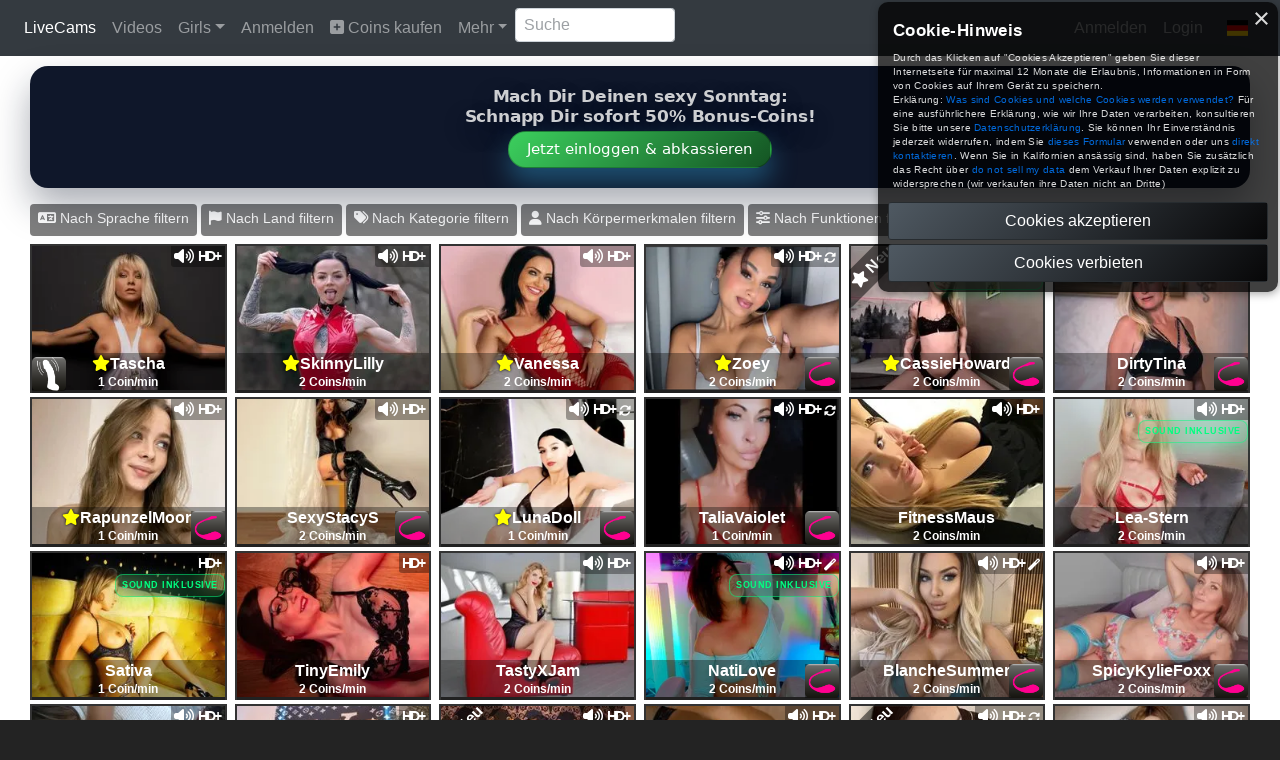

--- FILE ---
content_type: text/html; charset=UTF-8
request_url: https://www.sexcam-candy.at/sexcammilf-heissemona/
body_size: 10125
content:
<!DOCTYPE html>
<!--[if IE 7 ]> <html class="ie7" lang="de"> <![endif]-->
<!--[if IE 8 ]> <html class="ie8" lang="de"> <![endif]-->
<!--[if !(IE 7) | !(IE 8)  ]><!-->
<html lang="de">
<!--<![endif]-->









    <script src="https://sexcam-candy-com.iframe.cam/integration" type="text/javascript"></script>


































<head>

<meta http-equiv="Content-Type" content="text/html; charset=UTF-8" />
<title>Sexcammilf HeisseMona vernascht Jungschwänze | Dildo Fick</title>
<meta name="viewport" content="width=device-width,initial-scale=1" />
<link rel="profile" href="http://gmpg.org/xfn/11" />
<link rel="pingback" href="https://www.sexcam-candy.at/xmlrpc.php" />
<meta name='robots' content='index, follow, max-image-preview:large, max-snippet:-1, max-video-preview:-1' />
<meta name="generator" content="WordPress 6.9" />
<meta name="template" content="Eino 0.1.6" />

	<!-- This site is optimized with the Yoast SEO plugin v25.5 - https://yoast.com/wordpress/plugins/seo/ -->
	<meta name="description" content="Sexcammilf HeisseMona will deinen prallen Schwanz leer saugen und dich ficken und rammt live für dich ihren Gummidildo in ihre nasse Pussy vor der Sexcam" />
	<link rel="canonical" href="https://www.sexcam-candy.at/sexcammilf-heissemona/" />
	<meta property="og:locale" content="de_DE" />
	<meta property="og:type" content="article" />
	<meta property="og:title" content="Sexcammilf HeisseMona vernascht Jungschwänze | Dildo Fick" />
	<meta property="og:description" content="Sexcammilf HeisseMona will deinen prallen Schwanz leer saugen und dich ficken und rammt live für dich ihren Gummidildo in ihre nasse Pussy vor der Sexcam" />
	<meta property="og:url" content="https://www.sexcam-candy.at/sexcammilf-heissemona/" />
	<meta property="og:site_name" content="Austria Sexcam" />
	<meta property="article:published_time" content="2014-05-05T12:32:28+00:00" />
	<meta property="article:modified_time" content="2016-11-09T14:38:58+00:00" />
	<meta property="og:image" content="https://www.sexcam-candy.at/wp-content/uploads/HeisseMona-1_412x288.jpg" />
	<meta property="og:image:width" content="412" />
	<meta property="og:image:height" content="288" />
	<meta property="og:image:type" content="image/jpeg" />
	<meta name="author" content="admin" />
	<meta name="twitter:label1" content="Verfasst von" />
	<meta name="twitter:data1" content="admin" />
	<meta name="twitter:label2" content="Geschätzte Lesezeit" />
	<meta name="twitter:data2" content="2 Minuten" />
	<script type="application/ld+json" class="yoast-schema-graph">{"@context":"https://schema.org","@graph":[{"@type":"WebPage","@id":"https://www.sexcam-candy.at/sexcammilf-heissemona/","url":"https://www.sexcam-candy.at/sexcammilf-heissemona/","name":"Sexcammilf HeisseMona vernascht Jungschwänze | Dildo Fick","isPartOf":{"@id":"https://www.sexcam-candy.at/#website"},"primaryImageOfPage":{"@id":"https://www.sexcam-candy.at/sexcammilf-heissemona/#primaryimage"},"image":{"@id":"https://www.sexcam-candy.at/sexcammilf-heissemona/#primaryimage"},"thumbnailUrl":"https://www.sexcam-candy.at/wp-content/uploads/HeisseMona-1_412x288.jpg","datePublished":"2014-05-05T12:32:28+00:00","dateModified":"2016-11-09T14:38:58+00:00","author":{"@id":"https://www.sexcam-candy.at/#/schema/person/1b87d5c3a746eecfe73dcf2c05487def"},"description":"Sexcammilf HeisseMona will deinen prallen Schwanz leer saugen und dich ficken und rammt live für dich ihren Gummidildo in ihre nasse Pussy vor der Sexcam","breadcrumb":{"@id":"https://www.sexcam-candy.at/sexcammilf-heissemona/#breadcrumb"},"inLanguage":"de","potentialAction":[{"@type":"ReadAction","target":["https://www.sexcam-candy.at/sexcammilf-heissemona/"]}]},{"@type":"ImageObject","inLanguage":"de","@id":"https://www.sexcam-candy.at/sexcammilf-heissemona/#primaryimage","url":"https://www.sexcam-candy.at/wp-content/uploads/HeisseMona-1_412x288.jpg","contentUrl":"https://www.sexcam-candy.at/wp-content/uploads/HeisseMona-1_412x288.jpg","width":412,"height":288},{"@type":"BreadcrumbList","@id":"https://www.sexcam-candy.at/sexcammilf-heissemona/#breadcrumb","itemListElement":[{"@type":"ListItem","position":1,"name":"Home","item":"https://www.sexcam-candy.at/"},{"@type":"ListItem","position":2,"name":"Sexcammilf HeisseMona"}]},{"@type":"WebSite","@id":"https://www.sexcam-candy.at/#website","url":"https://www.sexcam-candy.at/","name":"Austria Sexcam","description":"","potentialAction":[{"@type":"SearchAction","target":{"@type":"EntryPoint","urlTemplate":"https://www.sexcam-candy.at/?s={search_term_string}"},"query-input":{"@type":"PropertyValueSpecification","valueRequired":true,"valueName":"search_term_string"}}],"inLanguage":"de"},{"@type":"Person","@id":"https://www.sexcam-candy.at/#/schema/person/1b87d5c3a746eecfe73dcf2c05487def","name":"admin","image":{"@type":"ImageObject","inLanguage":"de","@id":"https://www.sexcam-candy.at/#/schema/person/image/","url":"https://secure.gravatar.com/avatar/fb8e2ae17ef9d2ab1988350369b5d70730eaeac3d06da3a29efc0f51731ec6fb?s=96&d=mm&r=g","contentUrl":"https://secure.gravatar.com/avatar/fb8e2ae17ef9d2ab1988350369b5d70730eaeac3d06da3a29efc0f51731ec6fb?s=96&d=mm&r=g","caption":"admin"},"url":"https://www.sexcam-candy.at/author/gunlod/"}]}</script>
	<!-- / Yoast SEO plugin. -->


<link rel='dns-prefetch' href='//fonts.googleapis.com' />
<link rel="alternate" type="application/rss+xml" title="Austria Sexcam &raquo; Feed" href="https://www.sexcam-candy.at/feed/" />
<link rel="alternate" type="application/rss+xml" title="Austria Sexcam &raquo; Kommentar-Feed" href="https://www.sexcam-candy.at/comments/feed/" />
<link rel="alternate" title="oEmbed (JSON)" type="application/json+oembed" href="https://www.sexcam-candy.at/wp-json/oembed/1.0/embed?url=https%3A%2F%2Fwww.sexcam-candy.at%2Fsexcammilf-heissemona%2F" />
<link rel="alternate" title="oEmbed (XML)" type="text/xml+oembed" href="https://www.sexcam-candy.at/wp-json/oembed/1.0/embed?url=https%3A%2F%2Fwww.sexcam-candy.at%2Fsexcammilf-heissemona%2F&#038;format=xml" />
<style id='wp-img-auto-sizes-contain-inline-css' type='text/css'>
img:is([sizes=auto i],[sizes^="auto," i]){contain-intrinsic-size:3000px 1500px}
/*# sourceURL=wp-img-auto-sizes-contain-inline-css */
</style>
<link rel='stylesheet' id='colorbox-theme1-css' href='https://www.sexcam-candy.at/wp-content/plugins/jquery-lightbox-for-native-galleries/colorbox/theme1/colorbox.css?ver=1.3.14' type='text/css' media='screen' />
<link rel='stylesheet' id='eino-color-scheme-css' href='https://www.sexcam-candy.at/wp-content/themes/eino/css/color-schemes/0.min.css?ver=20130430' type='text/css' media='all' />
<link rel='stylesheet' id='parent-css' href='https://www.sexcam-candy.at/wp-content/themes/eino/style.min.css?ver=0.1.6' type='text/css' media='all' />
<link rel='stylesheet' id='style-css' href='https://www.sexcam-candy.at/wp-content/themes/eino-child/style.css?ver=0.1.6' type='text/css' media='all' />
<style id='wp-emoji-styles-inline-css' type='text/css'>

	img.wp-smiley, img.emoji {
		display: inline !important;
		border: none !important;
		box-shadow: none !important;
		height: 1em !important;
		width: 1em !important;
		margin: 0 0.07em !important;
		vertical-align: -0.1em !important;
		background: none !important;
		padding: 0 !important;
	}
/*# sourceURL=wp-emoji-styles-inline-css */
</style>
<link rel='stylesheet' id='wp-block-library-css' href='https://www.sexcam-candy.at/wp-includes/css/dist/block-library/style.min.css?ver=6.9' type='text/css' media='all' />
<style id='global-styles-inline-css' type='text/css'>
:root{--wp--preset--aspect-ratio--square: 1;--wp--preset--aspect-ratio--4-3: 4/3;--wp--preset--aspect-ratio--3-4: 3/4;--wp--preset--aspect-ratio--3-2: 3/2;--wp--preset--aspect-ratio--2-3: 2/3;--wp--preset--aspect-ratio--16-9: 16/9;--wp--preset--aspect-ratio--9-16: 9/16;--wp--preset--color--black: #000000;--wp--preset--color--cyan-bluish-gray: #abb8c3;--wp--preset--color--white: #ffffff;--wp--preset--color--pale-pink: #f78da7;--wp--preset--color--vivid-red: #cf2e2e;--wp--preset--color--luminous-vivid-orange: #ff6900;--wp--preset--color--luminous-vivid-amber: #fcb900;--wp--preset--color--light-green-cyan: #7bdcb5;--wp--preset--color--vivid-green-cyan: #00d084;--wp--preset--color--pale-cyan-blue: #8ed1fc;--wp--preset--color--vivid-cyan-blue: #0693e3;--wp--preset--color--vivid-purple: #9b51e0;--wp--preset--gradient--vivid-cyan-blue-to-vivid-purple: linear-gradient(135deg,rgb(6,147,227) 0%,rgb(155,81,224) 100%);--wp--preset--gradient--light-green-cyan-to-vivid-green-cyan: linear-gradient(135deg,rgb(122,220,180) 0%,rgb(0,208,130) 100%);--wp--preset--gradient--luminous-vivid-amber-to-luminous-vivid-orange: linear-gradient(135deg,rgb(252,185,0) 0%,rgb(255,105,0) 100%);--wp--preset--gradient--luminous-vivid-orange-to-vivid-red: linear-gradient(135deg,rgb(255,105,0) 0%,rgb(207,46,46) 100%);--wp--preset--gradient--very-light-gray-to-cyan-bluish-gray: linear-gradient(135deg,rgb(238,238,238) 0%,rgb(169,184,195) 100%);--wp--preset--gradient--cool-to-warm-spectrum: linear-gradient(135deg,rgb(74,234,220) 0%,rgb(151,120,209) 20%,rgb(207,42,186) 40%,rgb(238,44,130) 60%,rgb(251,105,98) 80%,rgb(254,248,76) 100%);--wp--preset--gradient--blush-light-purple: linear-gradient(135deg,rgb(255,206,236) 0%,rgb(152,150,240) 100%);--wp--preset--gradient--blush-bordeaux: linear-gradient(135deg,rgb(254,205,165) 0%,rgb(254,45,45) 50%,rgb(107,0,62) 100%);--wp--preset--gradient--luminous-dusk: linear-gradient(135deg,rgb(255,203,112) 0%,rgb(199,81,192) 50%,rgb(65,88,208) 100%);--wp--preset--gradient--pale-ocean: linear-gradient(135deg,rgb(255,245,203) 0%,rgb(182,227,212) 50%,rgb(51,167,181) 100%);--wp--preset--gradient--electric-grass: linear-gradient(135deg,rgb(202,248,128) 0%,rgb(113,206,126) 100%);--wp--preset--gradient--midnight: linear-gradient(135deg,rgb(2,3,129) 0%,rgb(40,116,252) 100%);--wp--preset--font-size--small: 13px;--wp--preset--font-size--medium: 20px;--wp--preset--font-size--large: 36px;--wp--preset--font-size--x-large: 42px;--wp--preset--spacing--20: 0.44rem;--wp--preset--spacing--30: 0.67rem;--wp--preset--spacing--40: 1rem;--wp--preset--spacing--50: 1.5rem;--wp--preset--spacing--60: 2.25rem;--wp--preset--spacing--70: 3.38rem;--wp--preset--spacing--80: 5.06rem;--wp--preset--shadow--natural: 6px 6px 9px rgba(0, 0, 0, 0.2);--wp--preset--shadow--deep: 12px 12px 50px rgba(0, 0, 0, 0.4);--wp--preset--shadow--sharp: 6px 6px 0px rgba(0, 0, 0, 0.2);--wp--preset--shadow--outlined: 6px 6px 0px -3px rgb(255, 255, 255), 6px 6px rgb(0, 0, 0);--wp--preset--shadow--crisp: 6px 6px 0px rgb(0, 0, 0);}:where(.is-layout-flex){gap: 0.5em;}:where(.is-layout-grid){gap: 0.5em;}body .is-layout-flex{display: flex;}.is-layout-flex{flex-wrap: wrap;align-items: center;}.is-layout-flex > :is(*, div){margin: 0;}body .is-layout-grid{display: grid;}.is-layout-grid > :is(*, div){margin: 0;}:where(.wp-block-columns.is-layout-flex){gap: 2em;}:where(.wp-block-columns.is-layout-grid){gap: 2em;}:where(.wp-block-post-template.is-layout-flex){gap: 1.25em;}:where(.wp-block-post-template.is-layout-grid){gap: 1.25em;}.has-black-color{color: var(--wp--preset--color--black) !important;}.has-cyan-bluish-gray-color{color: var(--wp--preset--color--cyan-bluish-gray) !important;}.has-white-color{color: var(--wp--preset--color--white) !important;}.has-pale-pink-color{color: var(--wp--preset--color--pale-pink) !important;}.has-vivid-red-color{color: var(--wp--preset--color--vivid-red) !important;}.has-luminous-vivid-orange-color{color: var(--wp--preset--color--luminous-vivid-orange) !important;}.has-luminous-vivid-amber-color{color: var(--wp--preset--color--luminous-vivid-amber) !important;}.has-light-green-cyan-color{color: var(--wp--preset--color--light-green-cyan) !important;}.has-vivid-green-cyan-color{color: var(--wp--preset--color--vivid-green-cyan) !important;}.has-pale-cyan-blue-color{color: var(--wp--preset--color--pale-cyan-blue) !important;}.has-vivid-cyan-blue-color{color: var(--wp--preset--color--vivid-cyan-blue) !important;}.has-vivid-purple-color{color: var(--wp--preset--color--vivid-purple) !important;}.has-black-background-color{background-color: var(--wp--preset--color--black) !important;}.has-cyan-bluish-gray-background-color{background-color: var(--wp--preset--color--cyan-bluish-gray) !important;}.has-white-background-color{background-color: var(--wp--preset--color--white) !important;}.has-pale-pink-background-color{background-color: var(--wp--preset--color--pale-pink) !important;}.has-vivid-red-background-color{background-color: var(--wp--preset--color--vivid-red) !important;}.has-luminous-vivid-orange-background-color{background-color: var(--wp--preset--color--luminous-vivid-orange) !important;}.has-luminous-vivid-amber-background-color{background-color: var(--wp--preset--color--luminous-vivid-amber) !important;}.has-light-green-cyan-background-color{background-color: var(--wp--preset--color--light-green-cyan) !important;}.has-vivid-green-cyan-background-color{background-color: var(--wp--preset--color--vivid-green-cyan) !important;}.has-pale-cyan-blue-background-color{background-color: var(--wp--preset--color--pale-cyan-blue) !important;}.has-vivid-cyan-blue-background-color{background-color: var(--wp--preset--color--vivid-cyan-blue) !important;}.has-vivid-purple-background-color{background-color: var(--wp--preset--color--vivid-purple) !important;}.has-black-border-color{border-color: var(--wp--preset--color--black) !important;}.has-cyan-bluish-gray-border-color{border-color: var(--wp--preset--color--cyan-bluish-gray) !important;}.has-white-border-color{border-color: var(--wp--preset--color--white) !important;}.has-pale-pink-border-color{border-color: var(--wp--preset--color--pale-pink) !important;}.has-vivid-red-border-color{border-color: var(--wp--preset--color--vivid-red) !important;}.has-luminous-vivid-orange-border-color{border-color: var(--wp--preset--color--luminous-vivid-orange) !important;}.has-luminous-vivid-amber-border-color{border-color: var(--wp--preset--color--luminous-vivid-amber) !important;}.has-light-green-cyan-border-color{border-color: var(--wp--preset--color--light-green-cyan) !important;}.has-vivid-green-cyan-border-color{border-color: var(--wp--preset--color--vivid-green-cyan) !important;}.has-pale-cyan-blue-border-color{border-color: var(--wp--preset--color--pale-cyan-blue) !important;}.has-vivid-cyan-blue-border-color{border-color: var(--wp--preset--color--vivid-cyan-blue) !important;}.has-vivid-purple-border-color{border-color: var(--wp--preset--color--vivid-purple) !important;}.has-vivid-cyan-blue-to-vivid-purple-gradient-background{background: var(--wp--preset--gradient--vivid-cyan-blue-to-vivid-purple) !important;}.has-light-green-cyan-to-vivid-green-cyan-gradient-background{background: var(--wp--preset--gradient--light-green-cyan-to-vivid-green-cyan) !important;}.has-luminous-vivid-amber-to-luminous-vivid-orange-gradient-background{background: var(--wp--preset--gradient--luminous-vivid-amber-to-luminous-vivid-orange) !important;}.has-luminous-vivid-orange-to-vivid-red-gradient-background{background: var(--wp--preset--gradient--luminous-vivid-orange-to-vivid-red) !important;}.has-very-light-gray-to-cyan-bluish-gray-gradient-background{background: var(--wp--preset--gradient--very-light-gray-to-cyan-bluish-gray) !important;}.has-cool-to-warm-spectrum-gradient-background{background: var(--wp--preset--gradient--cool-to-warm-spectrum) !important;}.has-blush-light-purple-gradient-background{background: var(--wp--preset--gradient--blush-light-purple) !important;}.has-blush-bordeaux-gradient-background{background: var(--wp--preset--gradient--blush-bordeaux) !important;}.has-luminous-dusk-gradient-background{background: var(--wp--preset--gradient--luminous-dusk) !important;}.has-pale-ocean-gradient-background{background: var(--wp--preset--gradient--pale-ocean) !important;}.has-electric-grass-gradient-background{background: var(--wp--preset--gradient--electric-grass) !important;}.has-midnight-gradient-background{background: var(--wp--preset--gradient--midnight) !important;}.has-small-font-size{font-size: var(--wp--preset--font-size--small) !important;}.has-medium-font-size{font-size: var(--wp--preset--font-size--medium) !important;}.has-large-font-size{font-size: var(--wp--preset--font-size--large) !important;}.has-x-large-font-size{font-size: var(--wp--preset--font-size--x-large) !important;}
/*# sourceURL=global-styles-inline-css */
</style>

<style id='classic-theme-styles-inline-css' type='text/css'>
/*! This file is auto-generated */
.wp-block-button__link{color:#fff;background-color:#32373c;border-radius:9999px;box-shadow:none;text-decoration:none;padding:calc(.667em + 2px) calc(1.333em + 2px);font-size:1.125em}.wp-block-file__button{background:#32373c;color:#fff;text-decoration:none}
/*# sourceURL=/wp-includes/css/classic-themes.min.css */
</style>
<link rel='stylesheet' id='theme-fonts-css' href='https://fonts.googleapis.com/css?family=Open+Sans+Condensed:700' type='text/css' media='all' />
<script type="text/javascript" src="https://www.sexcam-candy.at/wp-includes/js/jquery/jquery.min.js?ver=3.7.1" id="jquery-core-js"></script>
<script type="text/javascript" src="https://www.sexcam-candy.at/wp-includes/js/jquery/jquery-migrate.min.js?ver=3.4.1" id="jquery-migrate-js"></script>
<script type="text/javascript" src="https://www.sexcam-candy.at/wp-content/plugins/jquery-lightbox-for-native-galleries/colorbox/jquery.colorbox-min.js?ver=1.3.14" id="colorbox-js"></script>
<link rel="https://api.w.org/" href="https://www.sexcam-candy.at/wp-json/" /><link rel="alternate" title="JSON" type="application/json" href="https://www.sexcam-candy.at/wp-json/wp/v2/posts/286" /><link rel="EditURI" type="application/rsd+xml" title="RSD" href="https://www.sexcam-candy.at/xmlrpc.php?rsd" />
<link rel='shortlink' href='https://www.sexcam-candy.at/?p=286' />
<script type="text/javascript">
	window._wp_rp_static_base_url = 'https://rp.zemanta.com/static/';
	window._wp_rp_wp_ajax_url = "https://www.sexcam-candy.at/wp-admin/admin-ajax.php";
	window._wp_rp_plugin_version = '3.6.1';
	window._wp_rp_post_id = '286';
	window._wp_rp_num_rel_posts = '13';
	window._wp_rp_thumbnails = true;
	window._wp_rp_post_title = 'Sexcammilf+HeisseMona';
	window._wp_rp_post_tags = ['sexcammilf+heissemona', 'allgemein', 'alt', 'von', 'du', 'es', 'milf', 'dildo', 'live', 'mit', 'web', 'dann', 'den', 'sex', 'hat', 'und', 'mann'];
</script>
<link rel="stylesheet" href="https://www.sexcam-candy.at/wp-content/plugins/related-posts/static/themes/vertical-s.css?version=3.6.1" />

<style type="text/css" id="font-size-css">html { font-size: 100%; }  @media screen and (min-width: 108em) { html { font-size: 104%; } }  @media screen and (min-width: 122em) { html { font-size: 110%; } }</style>
	
	<!-- Enables media queries and html5 in some unsupported browsers. -->
	<!--[if (lt IE 9) & (!IEMobile)]>
	<script type="text/javascript" src="https://www.sexcam-candy.at/wp-content/themes/eino/js/respond/respond.min.js"></script>
	<script type="text/javascript" src="https://www.sexcam-candy.at/wp-content/themes/eino/js/html5shiv/html5shiv.js"></script>
	<![endif]-->
	
	
<style type="text/css" id="custom-colors-css"></style>

<style type="text/css" id="theme-fonts-rules-css">body { font-family: Arial, Helvetica, sans-serif; font-weight: 400; font-style: normal; } h1, h2, h3, h4, h5, h6 { font-family: 'Open Sans Condensed', sans-serif; font-weight: 700; font-style: normal; }</style>
<!-- jQuery Lightbox For Native Galleries v3.2.2 | http://www.viper007bond.com/wordpress-plugins/jquery-lightbox-for-native-galleries/ -->
<script type="text/javascript">
// <![CDATA[
	jQuery(document).ready(function($){
		$(".gallery").each(function(index, obj){
			var galleryid = Math.floor(Math.random()*10000);
			$(obj).find("a").colorbox({rel:galleryid, maxWidth:"95%", maxHeight:"95%"});
		});
		$("a.lightbox").colorbox({maxWidth:"95%", maxHeight:"95%"});
	});
// ]]>
</script>
			<style type="text/css">
			body.custom-background { background-color: #232323; }
			@media only screen and (min-width: 37.5em) {
			body.custom-background { background-image: url('https://sexcam-candy.at/wp-content/uploads/hg_41.jpg'); background-repeat: repeat; background-position: top left; background-attachment: fixed; }
							body.custom-background {
					-webkit-background-size: cover;
					-moz-background-size: cover;
					-o-background-size: cover;
					background-size: cover;	
				}
						}
			.ie7 body.custom-background, .ie8 body.custom-background { background-image: url('https://sexcam-candy.at/wp-content/uploads/hg_41.jpg'); background-repeat: repeat; background-position: top left; background-attachment: fixed; }
			</style>
		

<!-- Piwik -->
<script type="text/javascript">
  var _paq = _paq || [];
  _paq.push(["setDomains", ["*.www.sexcam-candy.at"]]);
  _paq.push(['trackPageView']);
  _paq.push(['enableLinkTracking']);
  (function() {
    var u="//www.sexcam-candy.com/piwik/";
    _paq.push(['setTrackerUrl', u+'piwik.php']);
    _paq.push(['setSiteId', '13']);
    var d=document, g=d.createElement('script'), s=d.getElementsByTagName('script')[0];
    g.type='text/javascript'; g.async=true; g.defer=true; g.src=u+'piwik.js'; s.parentNode.insertBefore(g,s);
  })();
</script>
<noscript><p><img src="//www.sexcam-candy.com/piwik/piwik.php?idsite=13" style="border:0;" alt="" /></p></noscript>
<!-- End Piwik Code -->


</head>

<body class="wordpress ltr de_DE child-theme y2026 m01 d18 h19 sunday logged-out custom-background singular singular-post singular-post-286 post-format-standard eino-color-scheme-0 layout-1c-w custom-colors">

	
	<nav id="menu-primary" class="menu"><div class="assistive-text skip-link"><a href="#content" title="Skip to content">Skip to content</a></div><h3 class="menu-toggle" title="Menu"> Menu</h3><div class="wrap"><ul id="menu-primary-items" class="menu-items"><li id="menu-item-13" class="menu-item menu-item-type-post_type menu-item-object-page menu-item-home menu-item-13"><a href="https://www.sexcam-candy.at/">Austria Sexcam</a></li>
<li id="menu-item-26" class="menu-item menu-item-type-post_type menu-item-object-page menu-item-26"><a href="https://www.sexcam-candy.at/livecams/">Livecams</a></li>
<li id="menu-item-154" class="menu-item menu-item-type-post_type menu-item-object-page menu-item-154"><a href="https://www.sexcam-candy.at/austria-erotik-bildergalerie/">Austria Erotik Bildergalerie</a></li>
<li id="menu-item-230" class="menu-item menu-item-type-post_type menu-item-object-page menu-item-230"><a href="https://www.sexcam-candy.at/austria-gays/">Austria Gays</a></li>
<li id="menu-item-90" class="menu-item menu-item-type-taxonomy menu-item-object-category current-post-ancestor current-menu-parent current-post-parent menu-item-90"><a href="https://www.sexcam-candy.at/category/allgemein/">Austria Sexarchiv</a></li>
<li id="menu-item-246" class="menu-item menu-item-type-post_type menu-item-object-page menu-item-246"><a href="https://www.sexcam-candy.at/geile-asiatinnen/">Geile Asiatinnen</a></li>
</ul></div></nav>	
	
	<div id="container">

		<header id="header" class="eino-header-active">
		
			<div class="wrap">

				<hgroup id="branding">
					
						
						<h1 id="site-title">
							<a href="https://www.sexcam-candy.at" title="Austria Sexcam">
								<img class="eino-logo" src="https://www.sexcam-candy.at/wp-content/uploads/logo_sexcam-candy-at.png" alt="Austria Sexcam" />
							</a>
						</h1>
										
					<h2 id="site-description"></h2>
					
				</hgroup><!-- #branding -->
				
			
	<aside id="sidebar-header" class="sidebar">

		<section id="execphp-12" class="widget widget_execphp widget-widget_execphp">			<div class="execphpwidget"><a title="Sexcams" href="https://www.sexcam-candy.com"><img class="alignright" title="Austria Sexcams" src="/wp-content/themes/delicious/images/chat-button.png" alt="Sexcam" width="400" height="150" /></a></div>
		</section>
	</aside><!-- #sidebar-header .aside -->

				
			</div><!-- .wrap -->

		</header><!-- #header -->
		
						
		<div id="main">
			
			<div class="wrap">
			
								
				
		<nav class="breadcrumb-trail breadcrumbs" itemprop="breadcrumb">
			<span class="trail-browse">Browse:</span> <span class="trail-begin"><a href="https://www.sexcam-candy.at" title="Austria Sexcam" rel="home">Home</a></span>
			 <span class="sep">&#8764;</span> <span class="trail-end">Sexcammilf HeisseMona</span>
		</nav>				
				







	<div id="content" class="hfeed" role="main">

		
		
	
		
		<article  id='post-286' class='hentry post publish post-1 odd author-gunlod format-standard category-allgemein post_tag-sexcammilf-heissemona'>

	
		<header class="entry-header">
			<h1 class="entry-title">Sexcammilf HeisseMona</h1>
			<div class="entry-byline"></div>		</header><!-- .entry-header -->

		<div class="entry-content">
			<h2>Sexcammilf HeisseMona – lass dich von der reifen Frucht vernaschen!</h2>
<figure id="attachment_300" class="wp-caption alignright" style="max-width: 412px"><img fetchpriority="high" decoding="async" class="wp-image-300 size-full" src="https://www.sexcam-candy.at/wp-content/uploads/HeisseMona-1_412x288.jpg" alt="sexcammilf heissemona" width="412" height="288" srcset="https://www.sexcam-candy.at/wp-content/uploads/HeisseMona-1_412x288.jpg 412w, https://www.sexcam-candy.at/wp-content/uploads/HeisseMona-1_412x288-300x209.jpg 300w" sizes="(max-width: 412px) 100vw, 412px" /><figcaption class="wp-caption-text">Sexcam Milf HeisseMona fickt live mit ihrem Dildo</figcaption></figure>
<p>Sexcammilf HeisseMona hat schon viele Männer gefickt. Und sie will auch dich, denn die Sexoma ist dauergeil und schlicht und einfach sexsüchtig! Gelingt es dir Sexcammilf HeisseMona zu befriedigen? Willst du dieses heiße Abenteuer wagen und die geile Alte zum Orgasmus lecken? Oder möchtest du von dem alten Luder leergesaugt werden? Sexcammilf HeisseMona ist pervers, versaut und edel – eine absolut schwanzgeile Oma, die dir die geilste Sexshow im Web live bietet. Diese scharfe Camsex Milf mit ihrem extremen Sex Trieb und ihren <a title="Dicke Titten" href="https://www.sexcam-candy.at/dicke-titten/" target="_blank">prallen Rundungen</a> bringt dich garantiert zum Abspritzen!</p>
<p>&nbsp;</p>
<figure id="attachment_302" class="wp-caption alignleft" style="max-width: 412px"><img decoding="async" class="wp-image-302 size-full" src="https://www.sexcam-candy.at/wp-content/uploads/HeisseMona-2_412x288.jpg" alt="sexcam milf" width="412" height="288" srcset="https://www.sexcam-candy.at/wp-content/uploads/HeisseMona-2_412x288.jpg 412w, https://www.sexcam-candy.at/wp-content/uploads/HeisseMona-2_412x288-300x209.jpg 300w" sizes="(max-width: 412px) 100vw, 412px" /><figcaption class="wp-caption-text">Sexcammilf HeisseMona will Jungschwänze</figcaption></figure>
<h3>Sexcammilf HeisseMona ist ein richtig versautes Luder und nicht zimperlich beim Ausleben ihres Sextriebes.</h3>
<p>Wenn kein Mann in ihrer Nähe ist, den sie vernaschen kann, dann treibt sie es mit ihrem verfickten Gummidildo bis sie kommt. Mit Wonne rammt sie sich den Dildo in ihre Möse und masturbiert ohne Gnade. Oder sie lässt es sich von ihrem Sex Sklaven direkt besorgen und verlangt alles von ihrem Sexdiener. Doch damit noch lange nicht genug, denn Sexcam-Milf HeisseMona hat noch eine andere Leidenschaft: Sie steht auf Jungschwänze, die sie aussaugen kann.</p>
<p>Wenn also dein praller Bengel schön voll ist und er darauf wartet, geleert zu werden, dann geh in den Sexchat mit dieser Sexoma. Bei dieser Milf wirst du gemolken, bis der Arzt kommt. Schau dir doch nur mal ihre Premium Sex Videos an, dann weißt du, was dich erwartet. Sex Cam Mature HeisseMona ist unersättlich und wahrhaft nymphoman, sie fickt alles, was nicht bei drei auf den Bäumen ist und sie möchte auch dich abspritzen sehen. Die alte Schlampe vögelt live vor der Cam ihren riesigen Gummidildo und rammt ihn in ihre klatschnasse, geile, alte Möse.</p>
<h4>Lass dir den Anblick von der dauergeilen feuchten Sexcammilf HeisseMona beim Ficken nicht entgehen, sondern gönne dir dieses einmalig scharfe Camsex Erlebnis via Austria Sexcam!</h4>
					</div><!-- .entry-content -->

		<footer class="entry-footer">
			<div class="entry-meta"><span class="category"><span class="before">Posted in </span><a href="https://www.sexcam-candy.at/category/allgemein/" rel="tag">Allgemein</a></span> <span class="post_tag"><span class="before">| Tagged </span><a href="https://www.sexcam-candy.at/tag/sexcammilf-heissemona/" rel="tag">Sexcammilf HeisseMona</a></span></div>		</footer><!-- .entry-footer -->

	
</article><!-- .hentry -->
		
			
		
	

			
		<div class="loop-nav">
			<a href="https://www.sexcam-candy.at/sexcams-per-iphone/" rel="prev"><span class="previous"><span class="meta-nav"></span> Previous</span></a>			<a href="https://www.sexcam-candy.at/sex-chat-austria/" rel="next"><span class="next">Next <span class="meta-nav"></span></span></a>		</div><!-- .loop-nav -->

	
	</div><!-- #content -->


<div class="wp_rp_wrap  wp_rp_vertical_s" id="wp_rp_first"><div class="wp_rp_content"><ul class="related_post wp_rp"><li data-position="0" data-poid="in-355" data-post-type="none" ><a href="https://www.sexcam-candy.at/austria-chatgirl/" class="wp_rp_thumbnail"><img src="https://www.sexcam-candy.at/wp-content/uploads/4146740094217744_412x288-150x150.jpg" alt="Austria Chatgirl" width="150" height="150" /></a><a href="https://www.sexcam-candy.at/austria-chatgirl/" class="wp_rp_title">Austria Chatgirl</a></li><li data-position="1" data-poid="in-555" data-post-type="none" ><a href="https://www.sexcam-candy.at/telefon-sex/" class="wp_rp_thumbnail"><img src="https://www.sexcam-candy.at/wp-content/uploads/1012207769934420_320x240-150x150.jpg" alt="Telefon-Sex" width="150" height="150" /></a><a href="https://www.sexcam-candy.at/telefon-sex/" class="wp_rp_title">Telefon-Sex</a></li><li data-position="2" data-poid="in-397" data-post-type="none" ><a href="https://www.sexcam-candy.at/privatcams-live/" class="wp_rp_thumbnail"><img width="128" height="128" src="https://www.sexcam-candy.at/wp-content/uploads/cams-mit-sound-2.png" class="attachment-150x150 size-150x150 wp-post-image" alt="" decoding="async" loading="lazy" /></a><a href="https://www.sexcam-candy.at/privatcams-live/" class="wp_rp_title">Privatcams live</a></li><li data-position="3" data-poid="in-825" data-post-type="none" ><a href="https://www.sexcam-candy.at/multi-livesexcams/" class="wp_rp_thumbnail"><img src="https://www.sexcam-candy.at/wp-content/uploads/3885866886174784_412x288-Kopie-150x150.jpg" alt="Multi-Livesexcams" width="150" height="150" /></a><a href="https://www.sexcam-candy.at/multi-livesexcams/" class="wp_rp_title">Multi-Livesexcams</a></li><li data-position="4" data-poid="in-261" data-post-type="none" ><a href="https://www.sexcam-candy.at/sexcams-per-iphone/" class="wp_rp_thumbnail"><img src="https://www.sexcam-candy.at/wp-content/uploads/smartphone-sexcam-150x150.png" alt="Sexcams per iPhone" width="150" height="150" /></a><a href="https://www.sexcam-candy.at/sexcams-per-iphone/" class="wp_rp_title">Sexcams per iPhone</a></li><li data-position="5" data-poid="in-614" data-post-type="none" ><a href="https://www.sexcam-candy.at/cam2cam-sexchat/" class="wp_rp_thumbnail"><img src="https://www.sexcam-candy.at/wp-content/uploads/7167047522495236_412x288-150x150.jpg" alt="Cam2Cam Sexchat" width="150" height="150" /></a><a href="https://www.sexcam-candy.at/cam2cam-sexchat/" class="wp_rp_title">Cam2Cam Sexchat</a></li><li data-position="6" data-poid="in-420" data-post-type="none" ><a href="https://www.sexcam-candy.at/premium-sexcams/" class="wp_rp_thumbnail"><img src="https://www.sexcam-candy.at/wp-content/uploads/CaraCum_099-150x150.jpg" alt="Premium-Sexcams" width="150" height="150" /></a><a href="https://www.sexcam-candy.at/premium-sexcams/" class="wp_rp_title">Premium-Sexcams</a></li><li data-position="7" data-poid="in-685" data-post-type="none" ><a href="https://www.sexcam-candy.at/traumgirls-im-sex-chat/" class="wp_rp_thumbnail"><img src="https://www.sexcam-candy.at/wp-content/uploads/5780063445365063_320x2401-150x150.jpg" alt="Traumgirls im Sex Chat" width="150" height="150" /></a><a href="https://www.sexcam-candy.at/traumgirls-im-sex-chat/" class="wp_rp_title">Traumgirls im Sex Chat</a></li><li data-position="8" data-poid="in-62" data-post-type="none" ><a href="https://www.sexcam-candy.at/dicke-titten/" class="wp_rp_thumbnail"><img src="https://www.sexcam-candy.at/wp-content/uploads/9278004014602322_320x240-150x150.jpg" alt="Dicke Titten" width="150" height="150" /></a><a href="https://www.sexcam-candy.at/dicke-titten/" class="wp_rp_title">Dicke Titten</a></li><li data-position="9" data-poid="in-859" data-post-type="none" ><a href="https://www.sexcam-candy.at/traumfrauen-live-im-sexchat/" class="wp_rp_thumbnail"><img src="https://www.sexcam-candy.at/wp-content/uploads/Cecilia_045-150x150.jpg" alt="Traumfrauen live im Sexchat" width="150" height="150" /></a><a href="https://www.sexcam-candy.at/traumfrauen-live-im-sexchat/" class="wp_rp_title">Traumfrauen live im Sexchat</a></li><li data-position="10" data-poid="in-779" data-post-type="none" ><a href="https://www.sexcam-candy.at/sex-per-webcam/" class="wp_rp_thumbnail"><img src="https://www.sexcam-candy.at/wp-content/uploads/2376112012882240_412x288-150x150.jpg" alt="Sex per Webcam" width="150" height="150" /></a><a href="https://www.sexcam-candy.at/sex-per-webcam/" class="wp_rp_title">Sex per Webcam</a></li><li data-position="11" data-poid="in-669" data-post-type="none" ><a href="https://www.sexcam-candy.at/camgirl-sweet-jenny-young/" class="wp_rp_thumbnail"><img src="https://www.sexcam-candy.at/wp-content/uploads/3372787649810985_412x288-150x150.jpg" alt="Camgirl Sweet Jenny Young" width="150" height="150" /></a><a href="https://www.sexcam-candy.at/camgirl-sweet-jenny-young/" class="wp_rp_title">Camgirl Sweet Jenny Young</a></li><li data-position="12" data-poid="in-328" data-post-type="none" ><a href="https://www.sexcam-candy.at/sexcam-chat/" class="wp_rp_thumbnail"><img src="https://www.sexcam-candy.at/wp-content/uploads/4913422077021720_412x288-150x150.jpg" alt="Sexcam-Chat" width="150" height="150" /></a><a href="https://www.sexcam-candy.at/sexcam-chat/" class="wp_rp_title">Sexcam-Chat</a></li></ul></div></div>
	

					
						
			</div><!-- .wrap -->

		</div><!-- #main -->

		
		<footer id="footer" role="contentinfo">

			<div class="wrap">

				<div class="footer-content">
					<p class="copyright">Copyright © 2026 <a href="https://www.sexcam-candy.com">Sexcam-candy.com</p>				</div><!-- .footer-content -->
				
			
			</div><!-- .wrap -->

		</footer><!-- #footer -->

	</div><!-- #container -->

	<script type="speculationrules">
{"prefetch":[{"source":"document","where":{"and":[{"href_matches":"/*"},{"not":{"href_matches":["/wp-*.php","/wp-admin/*","/wp-content/uploads/*","/wp-content/*","/wp-content/plugins/*","/wp-content/themes/eino-child/*","/wp-content/themes/eino/*","/*\\?(.+)"]}},{"not":{"selector_matches":"a[rel~=\"nofollow\"]"}},{"not":{"selector_matches":".no-prefetch, .no-prefetch a"}}]},"eagerness":"conservative"}]}
</script>
<script type="text/javascript" src="https://www.sexcam-candy.at/wp-content/themes/eino/js/fitvids/jquery.fitvids.min.js?ver=20130313" id="eino-fitvids-js"></script>
<script type="text/javascript" src="https://www.sexcam-candy.at/wp-content/themes/eino/js/settings/eino-settings.js?ver=20130313" id="eino-settings-js"></script>
<script id="wp-emoji-settings" type="application/json">
{"baseUrl":"https://s.w.org/images/core/emoji/17.0.2/72x72/","ext":".png","svgUrl":"https://s.w.org/images/core/emoji/17.0.2/svg/","svgExt":".svg","source":{"concatemoji":"https://www.sexcam-candy.at/wp-includes/js/wp-emoji-release.min.js?ver=6.9"}}
</script>
<script type="module">
/* <![CDATA[ */
/*! This file is auto-generated */
const a=JSON.parse(document.getElementById("wp-emoji-settings").textContent),o=(window._wpemojiSettings=a,"wpEmojiSettingsSupports"),s=["flag","emoji"];function i(e){try{var t={supportTests:e,timestamp:(new Date).valueOf()};sessionStorage.setItem(o,JSON.stringify(t))}catch(e){}}function c(e,t,n){e.clearRect(0,0,e.canvas.width,e.canvas.height),e.fillText(t,0,0);t=new Uint32Array(e.getImageData(0,0,e.canvas.width,e.canvas.height).data);e.clearRect(0,0,e.canvas.width,e.canvas.height),e.fillText(n,0,0);const a=new Uint32Array(e.getImageData(0,0,e.canvas.width,e.canvas.height).data);return t.every((e,t)=>e===a[t])}function p(e,t){e.clearRect(0,0,e.canvas.width,e.canvas.height),e.fillText(t,0,0);var n=e.getImageData(16,16,1,1);for(let e=0;e<n.data.length;e++)if(0!==n.data[e])return!1;return!0}function u(e,t,n,a){switch(t){case"flag":return n(e,"\ud83c\udff3\ufe0f\u200d\u26a7\ufe0f","\ud83c\udff3\ufe0f\u200b\u26a7\ufe0f")?!1:!n(e,"\ud83c\udde8\ud83c\uddf6","\ud83c\udde8\u200b\ud83c\uddf6")&&!n(e,"\ud83c\udff4\udb40\udc67\udb40\udc62\udb40\udc65\udb40\udc6e\udb40\udc67\udb40\udc7f","\ud83c\udff4\u200b\udb40\udc67\u200b\udb40\udc62\u200b\udb40\udc65\u200b\udb40\udc6e\u200b\udb40\udc67\u200b\udb40\udc7f");case"emoji":return!a(e,"\ud83e\u1fac8")}return!1}function f(e,t,n,a){let r;const o=(r="undefined"!=typeof WorkerGlobalScope&&self instanceof WorkerGlobalScope?new OffscreenCanvas(300,150):document.createElement("canvas")).getContext("2d",{willReadFrequently:!0}),s=(o.textBaseline="top",o.font="600 32px Arial",{});return e.forEach(e=>{s[e]=t(o,e,n,a)}),s}function r(e){var t=document.createElement("script");t.src=e,t.defer=!0,document.head.appendChild(t)}a.supports={everything:!0,everythingExceptFlag:!0},new Promise(t=>{let n=function(){try{var e=JSON.parse(sessionStorage.getItem(o));if("object"==typeof e&&"number"==typeof e.timestamp&&(new Date).valueOf()<e.timestamp+604800&&"object"==typeof e.supportTests)return e.supportTests}catch(e){}return null}();if(!n){if("undefined"!=typeof Worker&&"undefined"!=typeof OffscreenCanvas&&"undefined"!=typeof URL&&URL.createObjectURL&&"undefined"!=typeof Blob)try{var e="postMessage("+f.toString()+"("+[JSON.stringify(s),u.toString(),c.toString(),p.toString()].join(",")+"));",a=new Blob([e],{type:"text/javascript"});const r=new Worker(URL.createObjectURL(a),{name:"wpTestEmojiSupports"});return void(r.onmessage=e=>{i(n=e.data),r.terminate(),t(n)})}catch(e){}i(n=f(s,u,c,p))}t(n)}).then(e=>{for(const n in e)a.supports[n]=e[n],a.supports.everything=a.supports.everything&&a.supports[n],"flag"!==n&&(a.supports.everythingExceptFlag=a.supports.everythingExceptFlag&&a.supports[n]);var t;a.supports.everythingExceptFlag=a.supports.everythingExceptFlag&&!a.supports.flag,a.supports.everything||((t=a.source||{}).concatemoji?r(t.concatemoji):t.wpemoji&&t.twemoji&&(r(t.twemoji),r(t.wpemoji)))});
//# sourceURL=https://www.sexcam-candy.at/wp-includes/js/wp-emoji-loader.min.js
/* ]]> */
</script>

</body>

<script type="text/javascript" src="//cwidget.click/Include.aspx?WidgetType=INSTANTMESSENGER&WidgetID=999879164&SystemID=sexcam-candy-com&ADR=Sexcam-Candy-com"></script>

</html>

--- FILE ---
content_type: text/html; charset=utf-8
request_url: https://sexcam-candy-com.iframe.cam/cams?iFrameHeight=4000&iFrameWidth=100%25
body_size: 120362
content:

<!DOCTYPE html>
<html lang="de">
    <head>
        <meta charset="utf-8" />
        <meta http-equiv="X-UA-Compatible" content="IE=edge" />
        <meta name="viewport" content="width=device-width, initial-scale=1" />
        <title></title>
        <meta name="description" content="" />
        <link href="https://d2cq08zcv5hf9g.cloudfront.net" rel="preconnect">
        
        
        <link rel="manifest" href="/manifest.json" />
        
        
        
        <script type="text/javascript">
            var myDomainRoot = "/";
        </script>
        
<script type="text/javascript" src="/assets/js/bundle.js"></script>
<script type="text/javascript">
    function debuglog(msg) {
        if (typeof console != "undefined") {
            console.log(msg);
        }
    }

    function getquerystring(name) {
        if (name = (new RegExp('[?&]' + encodeURIComponent(name) + '=([^&]*)')).exec(location.search)) {
            return decodeURIComponent(name[1]);
        }

        return "";
    }

    var ShowFreeCoinsDiv = false;
    var isUserAccountFreeAccount = false;
    var isUserAccountPremium = false;
    var isUserPayByCall = false;
    var TechSystem = "guppy";

</script>


        <link rel="canonical" href="https://sexcam-candy-com.iframe.cam/de/cams" />
        

        
<!-- MasterPageStylesBase -->
<style type="text/css">

//*!
 * Bootstrap v4.6.1 (https://getbootstrap.com/)
 * Copyright 2011-2021 The Bootstrap Authors
 * Copyright 2011-2021 Twitter, Inc.
 * Licensed under MIT (https://github.com/twbs/bootstrap/blob/main/LICENSE)
 */:root{--blue:#007bff;--indigo:#6610f2;--purple:#6f42c1;--pink:#e83e8c;--red:#dc3545;--orange:#fd7e14;--yellow:#ffc107;--green:#28a745;--teal:#20c997;--cyan:#17a2b8;--white:#fff;--gray:#6c757d;--gray-dark:#343a40;--primary:#007bff;--secondary:#6c757d;--success:#28a745;--info:#17a2b8;--warning:#ffc107;--danger:#dc3545;--light:#f8f9fa;--dark:#343a40;--breakpoint-xs:0;--breakpoint-sm:576px;--breakpoint-md:768px;--breakpoint-lg:992px;--breakpoint-xl:1200px;--font-family-sans-serif:-apple-system,BlinkMacSystemFont,"Segoe UI",Roboto,"Helvetica Neue",Arial,"Noto Sans","Liberation Sans",sans-serif,"Apple Color Emoji","Segoe UI Emoji","Segoe UI Symbol","Noto Color Emoji";--font-family-monospace:SFMono-Regular,Menlo,Monaco,Consolas,"Liberation Mono","Courier New",monospace}*,::after,::before{box-sizing:border-box}html{font-family:sans-serif;line-height:1.15;-webkit-text-size-adjust:100%;-webkit-tap-highlight-color:transparent}article,aside,figcaption,figure,footer,header,hgroup,main,nav,section{display:block}body{margin:0;font-family:-apple-system,BlinkMacSystemFont,"Segoe UI",Roboto,"Helvetica Neue",Arial,"Noto Sans","Liberation Sans",sans-serif,"Apple Color Emoji","Segoe UI Emoji","Segoe UI Symbol","Noto Color Emoji";font-size:1rem;font-weight:400;line-height:1.5;color:#212529;text-align:left;background-color:#fff}[tabindex="-1"]:focus:not(:focus-visible){outline:0!important}hr{box-sizing:content-box;height:0;overflow:visible}h1,h2,h3,h4,h5,h6{margin-top:0;margin-bottom:.5rem}p{margin-top:0;margin-bottom:1rem}abbr[data-original-title],abbr[title]{text-decoration:underline;-webkit-text-decoration:underline dotted;text-decoration:underline dotted;cursor:help;border-bottom:0;-webkit-text-decoration-skip-ink:none;text-decoration-skip-ink:none}address{margin-bottom:1rem;font-style:normal;line-height:inherit}dl,ol,ul{margin-top:0;margin-bottom:1rem}ol ol,ol ul,ul ol,ul ul{margin-bottom:0}dt{font-weight:700}dd{margin-bottom:.5rem;margin-left:0}blockquote{margin:0 0 1rem}b,strong{font-weight:bolder}small{font-size:80%}sub,sup{position:relative;font-size:75%;line-height:0;vertical-align:baseline}sub{bottom:-.25em}sup{top:-.5em}a{color:#007bff;text-decoration:none;background-color:transparent}a:hover{color:#0056b3;text-decoration:underline}a:not([href]):not([class]){color:inherit;text-decoration:none}a:not([href]):not([class]):hover{color:inherit;text-decoration:none}code,kbd,pre,samp{font-family:SFMono-Regular,Menlo,Monaco,Consolas,"Liberation Mono","Courier New",monospace;font-size:1em}pre{margin-top:0;margin-bottom:1rem;overflow:auto;-ms-overflow-style:scrollbar}figure{margin:0 0 1rem}img{vertical-align:middle;border-style:none}svg{overflow:hidden;vertical-align:middle}table{border-collapse:collapse}caption{padding-top:.75rem;padding-bottom:.75rem;color:#6c757d;text-align:left;caption-side:bottom}th{text-align:inherit;text-align:-webkit-match-parent}label{display:inline-block;margin-bottom:.5rem}button{border-radius:0}button:focus:not(:focus-visible){outline:0}button,input,optgroup,select,textarea{margin:0;font-family:inherit;font-size:inherit;line-height:inherit}button,input{overflow:visible}button,select{text-transform:none}[role=button]{cursor:pointer}select{word-wrap:normal}[type=button],[type=reset],[type=submit],button{-webkit-appearance:button}[type=button]:not(:disabled),[type=reset]:not(:disabled),[type=submit]:not(:disabled),button:not(:disabled){cursor:pointer}[type=button]::-moz-focus-inner,[type=reset]::-moz-focus-inner,[type=submit]::-moz-focus-inner,button::-moz-focus-inner{padding:0;border-style:none}input[type=checkbox],input[type=radio]{box-sizing:border-box;padding:0}textarea{overflow:auto;resize:vertical}fieldset{min-width:0;padding:0;margin:0;border:0}legend{display:block;width:100%;max-width:100%;padding:0;margin-bottom:.5rem;font-size:1.5rem;line-height:inherit;color:inherit;white-space:normal}progress{vertical-align:baseline}[type=number]::-webkit-inner-spin-button,[type=number]::-webkit-outer-spin-button{height:auto}[type=search]{outline-offset:-2px;-webkit-appearance:none}[type=search]::-webkit-search-decoration{-webkit-appearance:none}::-webkit-file-upload-button{font:inherit;-webkit-appearance:button}output{display:inline-block}summary{display:list-item;cursor:pointer}template{display:none}[hidden]{display:none!important}.h1,.h2,.h3,.h4,.h5,.h6,h1,h2,h3,h4,h5,h6{margin-bottom:.5rem;font-weight:500;line-height:1.2}.h1,h1{font-size:2.5rem}.h2,h2{font-size:2rem}.h3,h3{font-size:1.75rem}.h4,h4{font-size:1.5rem}.h5,h5{font-size:1.25rem}.h6,h6{font-size:1rem}.lead{font-size:1.25rem;font-weight:300}.display-1{font-size:6rem;font-weight:300;line-height:1.2}.display-2{font-size:5.5rem;font-weight:300;line-height:1.2}.display-3{font-size:4.5rem;font-weight:300;line-height:1.2}.display-4{font-size:3.5rem;font-weight:300;line-height:1.2}hr{margin-top:1rem;margin-bottom:1rem;border:0;border-top:1px solid rgba(0,0,0,.1)}.small,small{font-size:80%;font-weight:400}.mark,mark{padding:.2em;background-color:#fcf8e3}.list-unstyled{padding-left:0;list-style:none}.list-inline{padding-left:0;list-style:none}.list-inline-item{display:inline-block}.list-inline-item:not(:last-child){margin-right:.5rem}.initialism{font-size:90%;text-transform:uppercase}.blockquote{margin-bottom:1rem;font-size:1.25rem}.blockquote-footer{display:block;font-size:80%;color:#6c757d}.blockquote-footer::before{content:"\2014\00A0"}.img-fluid{max-width:100%;height:auto}.img-thumbnail{padding:.25rem;background-color:#fff;border:1px solid #dee2e6;border-radius:.25rem;max-width:100%;height:auto}.figure{display:inline-block}.figure-img{margin-bottom:.5rem;line-height:1}.figure-caption{font-size:90%;color:#6c757d}code{font-size:87.5%;color:#e83e8c;word-wrap:break-word}a>code{color:inherit}kbd{padding:.2rem .4rem;font-size:87.5%;color:#fff;background-color:#212529;border-radius:.2rem}kbd kbd{padding:0;font-size:100%;font-weight:700}pre{display:block;font-size:87.5%;color:#212529}pre code{font-size:inherit;color:inherit;word-break:normal}.pre-scrollable{max-height:340px;overflow-y:scroll}.container,.container-fluid,.container-lg,.container-md,.container-sm,.container-xl{width:100%;padding-right:15px;padding-left:15px;margin-right:auto;margin-left:auto}@media (min-width:576px){.container,.container-sm{max-width:540px}}@media (min-width:768px){.container,.container-md,.container-sm{max-width:720px}}@media (min-width:992px){.container,.container-lg,.container-md,.container-sm{max-width:960px}}@media (min-width:1200px){.container,.container-lg,.container-md,.container-sm,.container-xl{max-width:1140px}}.row{display:-ms-flexbox;display:flex;-ms-flex-wrap:wrap;flex-wrap:wrap;margin-right:-15px;margin-left:-15px}.no-gutters{margin-right:0;margin-left:0}.no-gutters>.col,.no-gutters>[class*=col-]{padding-right:0;padding-left:0}.col,.col-1,.col-10,.col-11,.col-12,.col-2,.col-3,.col-4,.col-5,.col-6,.col-7,.col-8,.col-9,.col-auto,.col-lg,.col-lg-1,.col-lg-10,.col-lg-11,.col-lg-12,.col-lg-2,.col-lg-3,.col-lg-4,.col-lg-5,.col-lg-6,.col-lg-7,.col-lg-8,.col-lg-9,.col-lg-auto,.col-md,.col-md-1,.col-md-10,.col-md-11,.col-md-12,.col-md-2,.col-md-3,.col-md-4,.col-md-5,.col-md-6,.col-md-7,.col-md-8,.col-md-9,.col-md-auto,.col-sm,.col-sm-1,.col-sm-10,.col-sm-11,.col-sm-12,.col-sm-2,.col-sm-3,.col-sm-4,.col-sm-5,.col-sm-6,.col-sm-7,.col-sm-8,.col-sm-9,.col-sm-auto,.col-xl,.col-xl-1,.col-xl-10,.col-xl-11,.col-xl-12,.col-xl-2,.col-xl-3,.col-xl-4,.col-xl-5,.col-xl-6,.col-xl-7,.col-xl-8,.col-xl-9,.col-xl-auto{position:relative;width:100%;padding-right:15px;padding-left:15px}.col{-ms-flex-preferred-size:0;flex-basis:0;-ms-flex-positive:1;flex-grow:1;max-width:100%}.row-cols-1>*{-ms-flex:0 0 100%;flex:0 0 100%;max-width:100%}.row-cols-2>*{-ms-flex:0 0 50%;flex:0 0 50%;max-width:50%}.row-cols-3>*{-ms-flex:0 0 33.333333%;flex:0 0 33.333333%;max-width:33.333333%}.row-cols-4>*{-ms-flex:0 0 25%;flex:0 0 25%;max-width:25%}.row-cols-5>*{-ms-flex:0 0 20%;flex:0 0 20%;max-width:20%}.row-cols-6>*{-ms-flex:0 0 16.666667%;flex:0 0 16.666667%;max-width:16.666667%}.col-auto{-ms-flex:0 0 auto;flex:0 0 auto;width:auto;max-width:100%}.col-1{-ms-flex:0 0 8.333333%;flex:0 0 8.333333%;max-width:8.333333%}.col-2{-ms-flex:0 0 16.666667%;flex:0 0 16.666667%;max-width:16.666667%}.col-3{-ms-flex:0 0 25%;flex:0 0 25%;max-width:25%}.col-4{-ms-flex:0 0 33.333333%;flex:0 0 33.333333%;max-width:33.333333%}.col-5{-ms-flex:0 0 41.666667%;flex:0 0 41.666667%;max-width:41.666667%}.col-6{-ms-flex:0 0 50%;flex:0 0 50%;max-width:50%}.col-7{-ms-flex:0 0 58.333333%;flex:0 0 58.333333%;max-width:58.333333%}.col-8{-ms-flex:0 0 66.666667%;flex:0 0 66.666667%;max-width:66.666667%}.col-9{-ms-flex:0 0 75%;flex:0 0 75%;max-width:75%}.col-10{-ms-flex:0 0 83.333333%;flex:0 0 83.333333%;max-width:83.333333%}.col-11{-ms-flex:0 0 91.666667%;flex:0 0 91.666667%;max-width:91.666667%}.col-12{-ms-flex:0 0 100%;flex:0 0 100%;max-width:100%}.order-first{-ms-flex-order:-1;order:-1}.order-last{-ms-flex-order:13;order:13}.order-0{-ms-flex-order:0;order:0}.order-1{-ms-flex-order:1;order:1}.order-2{-ms-flex-order:2;order:2}.order-3{-ms-flex-order:3;order:3}.order-4{-ms-flex-order:4;order:4}.order-5{-ms-flex-order:5;order:5}.order-6{-ms-flex-order:6;order:6}.order-7{-ms-flex-order:7;order:7}.order-8{-ms-flex-order:8;order:8}.order-9{-ms-flex-order:9;order:9}.order-10{-ms-flex-order:10;order:10}.order-11{-ms-flex-order:11;order:11}.order-12{-ms-flex-order:12;order:12}.offset-1{margin-left:8.333333%}.offset-2{margin-left:16.666667%}.offset-3{margin-left:25%}.offset-4{margin-left:33.333333%}.offset-5{margin-left:41.666667%}.offset-6{margin-left:50%}.offset-7{margin-left:58.333333%}.offset-8{margin-left:66.666667%}.offset-9{margin-left:75%}.offset-10{margin-left:83.333333%}.offset-11{margin-left:91.666667%}@media (min-width:576px){.col-sm{-ms-flex-preferred-size:0;flex-basis:0;-ms-flex-positive:1;flex-grow:1;max-width:100%}.row-cols-sm-1>*{-ms-flex:0 0 100%;flex:0 0 100%;max-width:100%}.row-cols-sm-2>*{-ms-flex:0 0 50%;flex:0 0 50%;max-width:50%}.row-cols-sm-3>*{-ms-flex:0 0 33.333333%;flex:0 0 33.333333%;max-width:33.333333%}.row-cols-sm-4>*{-ms-flex:0 0 25%;flex:0 0 25%;max-width:25%}.row-cols-sm-5>*{-ms-flex:0 0 20%;flex:0 0 20%;max-width:20%}.row-cols-sm-6>*{-ms-flex:0 0 16.666667%;flex:0 0 16.666667%;max-width:16.666667%}.col-sm-auto{-ms-flex:0 0 auto;flex:0 0 auto;width:auto;max-width:100%}.col-sm-1{-ms-flex:0 0 8.333333%;flex:0 0 8.333333%;max-width:8.333333%}.col-sm-2{-ms-flex:0 0 16.666667%;flex:0 0 16.666667%;max-width:16.666667%}.col-sm-3{-ms-flex:0 0 25%;flex:0 0 25%;max-width:25%}.col-sm-4{-ms-flex:0 0 33.333333%;flex:0 0 33.333333%;max-width:33.333333%}.col-sm-5{-ms-flex:0 0 41.666667%;flex:0 0 41.666667%;max-width:41.666667%}.col-sm-6{-ms-flex:0 0 50%;flex:0 0 50%;max-width:50%}.col-sm-7{-ms-flex:0 0 58.333333%;flex:0 0 58.333333%;max-width:58.333333%}.col-sm-8{-ms-flex:0 0 66.666667%;flex:0 0 66.666667%;max-width:66.666667%}.col-sm-9{-ms-flex:0 0 75%;flex:0 0 75%;max-width:75%}.col-sm-10{-ms-flex:0 0 83.333333%;flex:0 0 83.333333%;max-width:83.333333%}.col-sm-11{-ms-flex:0 0 91.666667%;flex:0 0 91.666667%;max-width:91.666667%}.col-sm-12{-ms-flex:0 0 100%;flex:0 0 100%;max-width:100%}.order-sm-first{-ms-flex-order:-1;order:-1}.order-sm-last{-ms-flex-order:13;order:13}.order-sm-0{-ms-flex-order:0;order:0}.order-sm-1{-ms-flex-order:1;order:1}.order-sm-2{-ms-flex-order:2;order:2}.order-sm-3{-ms-flex-order:3;order:3}.order-sm-4{-ms-flex-order:4;order:4}.order-sm-5{-ms-flex-order:5;order:5}.order-sm-6{-ms-flex-order:6;order:6}.order-sm-7{-ms-flex-order:7;order:7}.order-sm-8{-ms-flex-order:8;order:8}.order-sm-9{-ms-flex-order:9;order:9}.order-sm-10{-ms-flex-order:10;order:10}.order-sm-11{-ms-flex-order:11;order:11}.order-sm-12{-ms-flex-order:12;order:12}.offset-sm-0{margin-left:0}.offset-sm-1{margin-left:8.333333%}.offset-sm-2{margin-left:16.666667%}.offset-sm-3{margin-left:25%}.offset-sm-4{margin-left:33.333333%}.offset-sm-5{margin-left:41.666667%}.offset-sm-6{margin-left:50%}.offset-sm-7{margin-left:58.333333%}.offset-sm-8{margin-left:66.666667%}.offset-sm-9{margin-left:75%}.offset-sm-10{margin-left:83.333333%}.offset-sm-11{margin-left:91.666667%}}@media (min-width:768px){.col-md{-ms-flex-preferred-size:0;flex-basis:0;-ms-flex-positive:1;flex-grow:1;max-width:100%}.row-cols-md-1>*{-ms-flex:0 0 100%;flex:0 0 100%;max-width:100%}.row-cols-md-2>*{-ms-flex:0 0 50%;flex:0 0 50%;max-width:50%}.row-cols-md-3>*{-ms-flex:0 0 33.333333%;flex:0 0 33.333333%;max-width:33.333333%}.row-cols-md-4>*{-ms-flex:0 0 25%;flex:0 0 25%;max-width:25%}.row-cols-md-5>*{-ms-flex:0 0 20%;flex:0 0 20%;max-width:20%}.row-cols-md-6>*{-ms-flex:0 0 16.666667%;flex:0 0 16.666667%;max-width:16.666667%}.col-md-auto{-ms-flex:0 0 auto;flex:0 0 auto;width:auto;max-width:100%}.col-md-1{-ms-flex:0 0 8.333333%;flex:0 0 8.333333%;max-width:8.333333%}.col-md-2{-ms-flex:0 0 16.666667%;flex:0 0 16.666667%;max-width:16.666667%}.col-md-3{-ms-flex:0 0 25%;flex:0 0 25%;max-width:25%}.col-md-4{-ms-flex:0 0 33.333333%;flex:0 0 33.333333%;max-width:33.333333%}.col-md-5{-ms-flex:0 0 41.666667%;flex:0 0 41.666667%;max-width:41.666667%}.col-md-6{-ms-flex:0 0 50%;flex:0 0 50%;max-width:50%}.col-md-7{-ms-flex:0 0 58.333333%;flex:0 0 58.333333%;max-width:58.333333%}.col-md-8{-ms-flex:0 0 66.666667%;flex:0 0 66.666667%;max-width:66.666667%}.col-md-9{-ms-flex:0 0 75%;flex:0 0 75%;max-width:75%}.col-md-10{-ms-flex:0 0 83.333333%;flex:0 0 83.333333%;max-width:83.333333%}.col-md-11{-ms-flex:0 0 91.666667%;flex:0 0 91.666667%;max-width:91.666667%}.col-md-12{-ms-flex:0 0 100%;flex:0 0 100%;max-width:100%}.order-md-first{-ms-flex-order:-1;order:-1}.order-md-last{-ms-flex-order:13;order:13}.order-md-0{-ms-flex-order:0;order:0}.order-md-1{-ms-flex-order:1;order:1}.order-md-2{-ms-flex-order:2;order:2}.order-md-3{-ms-flex-order:3;order:3}.order-md-4{-ms-flex-order:4;order:4}.order-md-5{-ms-flex-order:5;order:5}.order-md-6{-ms-flex-order:6;order:6}.order-md-7{-ms-flex-order:7;order:7}.order-md-8{-ms-flex-order:8;order:8}.order-md-9{-ms-flex-order:9;order:9}.order-md-10{-ms-flex-order:10;order:10}.order-md-11{-ms-flex-order:11;order:11}.order-md-12{-ms-flex-order:12;order:12}.offset-md-0{margin-left:0}.offset-md-1{margin-left:8.333333%}.offset-md-2{margin-left:16.666667%}.offset-md-3{margin-left:25%}.offset-md-4{margin-left:33.333333%}.offset-md-5{margin-left:41.666667%}.offset-md-6{margin-left:50%}.offset-md-7{margin-left:58.333333%}.offset-md-8{margin-left:66.666667%}.offset-md-9{margin-left:75%}.offset-md-10{margin-left:83.333333%}.offset-md-11{margin-left:91.666667%}}@media (min-width:992px){.col-lg{-ms-flex-preferred-size:0;flex-basis:0;-ms-flex-positive:1;flex-grow:1;max-width:100%}.row-cols-lg-1>*{-ms-flex:0 0 100%;flex:0 0 100%;max-width:100%}.row-cols-lg-2>*{-ms-flex:0 0 50%;flex:0 0 50%;max-width:50%}.row-cols-lg-3>*{-ms-flex:0 0 33.333333%;flex:0 0 33.333333%;max-width:33.333333%}.row-cols-lg-4>*{-ms-flex:0 0 25%;flex:0 0 25%;max-width:25%}.row-cols-lg-5>*{-ms-flex:0 0 20%;flex:0 0 20%;max-width:20%}.row-cols-lg-6>*{-ms-flex:0 0 16.666667%;flex:0 0 16.666667%;max-width:16.666667%}.col-lg-auto{-ms-flex:0 0 auto;flex:0 0 auto;width:auto;max-width:100%}.col-lg-1{-ms-flex:0 0 8.333333%;flex:0 0 8.333333%;max-width:8.333333%}.col-lg-2{-ms-flex:0 0 16.666667%;flex:0 0 16.666667%;max-width:16.666667%}.col-lg-3{-ms-flex:0 0 25%;flex:0 0 25%;max-width:25%}.col-lg-4{-ms-flex:0 0 33.333333%;flex:0 0 33.333333%;max-width:33.333333%}.col-lg-5{-ms-flex:0 0 41.666667%;flex:0 0 41.666667%;max-width:41.666667%}.col-lg-6{-ms-flex:0 0 50%;flex:0 0 50%;max-width:50%}.col-lg-7{-ms-flex:0 0 58.333333%;flex:0 0 58.333333%;max-width:58.333333%}.col-lg-8{-ms-flex:0 0 66.666667%;flex:0 0 66.666667%;max-width:66.666667%}.col-lg-9{-ms-flex:0 0 75%;flex:0 0 75%;max-width:75%}.col-lg-10{-ms-flex:0 0 83.333333%;flex:0 0 83.333333%;max-width:83.333333%}.col-lg-11{-ms-flex:0 0 91.666667%;flex:0 0 91.666667%;max-width:91.666667%}.col-lg-12{-ms-flex:0 0 100%;flex:0 0 100%;max-width:100%}.order-lg-first{-ms-flex-order:-1;order:-1}.order-lg-last{-ms-flex-order:13;order:13}.order-lg-0{-ms-flex-order:0;order:0}.order-lg-1{-ms-flex-order:1;order:1}.order-lg-2{-ms-flex-order:2;order:2}.order-lg-3{-ms-flex-order:3;order:3}.order-lg-4{-ms-flex-order:4;order:4}.order-lg-5{-ms-flex-order:5;order:5}.order-lg-6{-ms-flex-order:6;order:6}.order-lg-7{-ms-flex-order:7;order:7}.order-lg-8{-ms-flex-order:8;order:8}.order-lg-9{-ms-flex-order:9;order:9}.order-lg-10{-ms-flex-order:10;order:10}.order-lg-11{-ms-flex-order:11;order:11}.order-lg-12{-ms-flex-order:12;order:12}.offset-lg-0{margin-left:0}.offset-lg-1{margin-left:8.333333%}.offset-lg-2{margin-left:16.666667%}.offset-lg-3{margin-left:25%}.offset-lg-4{margin-left:33.333333%}.offset-lg-5{margin-left:41.666667%}.offset-lg-6{margin-left:50%}.offset-lg-7{margin-left:58.333333%}.offset-lg-8{margin-left:66.666667%}.offset-lg-9{margin-left:75%}.offset-lg-10{margin-left:83.333333%}.offset-lg-11{margin-left:91.666667%}}@media (min-width:1200px){.col-xl{-ms-flex-preferred-size:0;flex-basis:0;-ms-flex-positive:1;flex-grow:1;max-width:100%}.row-cols-xl-1>*{-ms-flex:0 0 100%;flex:0 0 100%;max-width:100%}.row-cols-xl-2>*{-ms-flex:0 0 50%;flex:0 0 50%;max-width:50%}.row-cols-xl-3>*{-ms-flex:0 0 33.333333%;flex:0 0 33.333333%;max-width:33.333333%}.row-cols-xl-4>*{-ms-flex:0 0 25%;flex:0 0 25%;max-width:25%}.row-cols-xl-5>*{-ms-flex:0 0 20%;flex:0 0 20%;max-width:20%}.row-cols-xl-6>*{-ms-flex:0 0 16.666667%;flex:0 0 16.666667%;max-width:16.666667%}.col-xl-auto{-ms-flex:0 0 auto;flex:0 0 auto;width:auto;max-width:100%}.col-xl-1{-ms-flex:0 0 8.333333%;flex:0 0 8.333333%;max-width:8.333333%}.col-xl-2{-ms-flex:0 0 16.666667%;flex:0 0 16.666667%;max-width:16.666667%}.col-xl-3{-ms-flex:0 0 25%;flex:0 0 25%;max-width:25%}.col-xl-4{-ms-flex:0 0 33.333333%;flex:0 0 33.333333%;max-width:33.333333%}.col-xl-5{-ms-flex:0 0 41.666667%;flex:0 0 41.666667%;max-width:41.666667%}.col-xl-6{-ms-flex:0 0 50%;flex:0 0 50%;max-width:50%}.col-xl-7{-ms-flex:0 0 58.333333%;flex:0 0 58.333333%;max-width:58.333333%}.col-xl-8{-ms-flex:0 0 66.666667%;flex:0 0 66.666667%;max-width:66.666667%}.col-xl-9{-ms-flex:0 0 75%;flex:0 0 75%;max-width:75%}.col-xl-10{-ms-flex:0 0 83.333333%;flex:0 0 83.333333%;max-width:83.333333%}.col-xl-11{-ms-flex:0 0 91.666667%;flex:0 0 91.666667%;max-width:91.666667%}.col-xl-12{-ms-flex:0 0 100%;flex:0 0 100%;max-width:100%}.order-xl-first{-ms-flex-order:-1;order:-1}.order-xl-last{-ms-flex-order:13;order:13}.order-xl-0{-ms-flex-order:0;order:0}.order-xl-1{-ms-flex-order:1;order:1}.order-xl-2{-ms-flex-order:2;order:2}.order-xl-3{-ms-flex-order:3;order:3}.order-xl-4{-ms-flex-order:4;order:4}.order-xl-5{-ms-flex-order:5;order:5}.order-xl-6{-ms-flex-order:6;order:6}.order-xl-7{-ms-flex-order:7;order:7}.order-xl-8{-ms-flex-order:8;order:8}.order-xl-9{-ms-flex-order:9;order:9}.order-xl-10{-ms-flex-order:10;order:10}.order-xl-11{-ms-flex-order:11;order:11}.order-xl-12{-ms-flex-order:12;order:12}.offset-xl-0{margin-left:0}.offset-xl-1{margin-left:8.333333%}.offset-xl-2{margin-left:16.666667%}.offset-xl-3{margin-left:25%}.offset-xl-4{margin-left:33.333333%}.offset-xl-5{margin-left:41.666667%}.offset-xl-6{margin-left:50%}.offset-xl-7{margin-left:58.333333%}.offset-xl-8{margin-left:66.666667%}.offset-xl-9{margin-left:75%}.offset-xl-10{margin-left:83.333333%}.offset-xl-11{margin-left:91.666667%}}.table{width:100%;margin-bottom:1rem;color:#212529}.table td,.table th{padding:.75rem;vertical-align:top;border-top:1px solid #dee2e6}.table thead th{vertical-align:bottom;border-bottom:2px solid #dee2e6}.table tbody+tbody{border-top:2px solid #dee2e6}.table-sm td,.table-sm th{padding:.3rem}.table-bordered{border:1px solid #dee2e6}.table-bordered td,.table-bordered th{border:1px solid #dee2e6}.table-bordered thead td,.table-bordered thead th{border-bottom-width:2px}.table-borderless tbody+tbody,.table-borderless td,.table-borderless th,.table-borderless thead th{border:0}.table-striped tbody tr:nth-of-type(odd){background-color:rgba(0,0,0,.05)}.table-hover tbody tr:hover{color:#212529;background-color:rgba(0,0,0,.075)}.table-primary,.table-primary>td,.table-primary>th{background-color:#b8daff}.table-primary tbody+tbody,.table-primary td,.table-primary th,.table-primary thead th{border-color:#7abaff}.table-hover .table-primary:hover{background-color:#9fcdff}.table-hover .table-primary:hover>td,.table-hover .table-primary:hover>th{background-color:#9fcdff}.table-secondary,.table-secondary>td,.table-secondary>th{background-color:#d6d8db}.table-secondary tbody+tbody,.table-secondary td,.table-secondary th,.table-secondary thead th{border-color:#b3b7bb}.table-hover .table-secondary:hover{background-color:#c8cbcf}.table-hover .table-secondary:hover>td,.table-hover .table-secondary:hover>th{background-color:#c8cbcf}.table-success,.table-success>td,.table-success>th{background-color:#c3e6cb}.table-success tbody+tbody,.table-success td,.table-success th,.table-success thead th{border-color:#8fd19e}.table-hover .table-success:hover{background-color:#b1dfbb}.table-hover .table-success:hover>td,.table-hover .table-success:hover>th{background-color:#b1dfbb}.table-info,.table-info>td,.table-info>th{background-color:#bee5eb}.table-info tbody+tbody,.table-info td,.table-info th,.table-info thead th{border-color:#86cfda}.table-hover .table-info:hover{background-color:#abdde5}.table-hover .table-info:hover>td,.table-hover .table-info:hover>th{background-color:#abdde5}.table-warning,.table-warning>td,.table-warning>th{background-color:#ffeeba}.table-warning tbody+tbody,.table-warning td,.table-warning th,.table-warning thead th{border-color:#ffdf7e}.table-hover .table-warning:hover{background-color:#ffe8a1}.table-hover .table-warning:hover>td,.table-hover .table-warning:hover>th{background-color:#ffe8a1}.table-danger,.table-danger>td,.table-danger>th{background-color:#f5c6cb}.table-danger tbody+tbody,.table-danger td,.table-danger th,.table-danger thead th{border-color:#ed969e}.table-hover .table-danger:hover{background-color:#f1b0b7}.table-hover .table-danger:hover>td,.table-hover .table-danger:hover>th{background-color:#f1b0b7}.table-light,.table-light>td,.table-light>th{background-color:#fdfdfe}.table-light tbody+tbody,.table-light td,.table-light th,.table-light thead th{border-color:#fbfcfc}.table-hover .table-light:hover{background-color:#ececf6}.table-hover .table-light:hover>td,.table-hover .table-light:hover>th{background-color:#ececf6}.table-dark,.table-dark>td,.table-dark>th{background-color:#c6c8ca}.table-dark tbody+tbody,.table-dark td,.table-dark th,.table-dark thead th{border-color:#95999c}.table-hover .table-dark:hover{background-color:#b9bbbe}.table-hover .table-dark:hover>td,.table-hover .table-dark:hover>th{background-color:#b9bbbe}.table-active,.table-active>td,.table-active>th{background-color:rgba(0,0,0,.075)}.table-hover .table-active:hover{background-color:rgba(0,0,0,.075)}.table-hover .table-active:hover>td,.table-hover .table-active:hover>th{background-color:rgba(0,0,0,.075)}.table .thead-dark th{color:#fff;background-color:#343a40;border-color:#454d55}.table .thead-light th{color:#495057;background-color:#e9ecef;border-color:#dee2e6}.table-dark{color:#fff;background-color:#343a40}.table-dark td,.table-dark th,.table-dark thead th{border-color:#454d55}.table-dark.table-bordered{border:0}.table-dark.table-striped tbody tr:nth-of-type(odd){background-color:rgba(255,255,255,.05)}.table-dark.table-hover tbody tr:hover{color:#fff;background-color:rgba(255,255,255,.075)}@media (max-width:575.98px){.table-responsive-sm{display:block;width:100%;overflow-x:auto;-webkit-overflow-scrolling:touch}.table-responsive-sm>.table-bordered{border:0}}@media (max-width:767.98px){.table-responsive-md{display:block;width:100%;overflow-x:auto;-webkit-overflow-scrolling:touch}.table-responsive-md>.table-bordered{border:0}}@media (max-width:991.98px){.table-responsive-lg{display:block;width:100%;overflow-x:auto;-webkit-overflow-scrolling:touch}.table-responsive-lg>.table-bordered{border:0}}@media (max-width:1199.98px){.table-responsive-xl{display:block;width:100%;overflow-x:auto;-webkit-overflow-scrolling:touch}.table-responsive-xl>.table-bordered{border:0}}.table-responsive{display:block;width:100%;overflow-x:auto;-webkit-overflow-scrolling:touch}.table-responsive>.table-bordered{border:0}.form-control{display:block;width:100%;height:calc(1.5em + .75rem + 2px);padding:.375rem .75rem;font-size:1rem;font-weight:400;line-height:1.5;color:#495057;background-color:#fff;background-clip:padding-box;border:1px solid #ced4da;border-radius:.25rem;transition:border-color .15s ease-in-out,box-shadow .15s ease-in-out}@media (prefers-reduced-motion:reduce){.form-control{transition:none}}.form-control::-ms-expand{background-color:transparent;border:0}.form-control:focus{color:#495057;background-color:#fff;border-color:#80bdff;outline:0;box-shadow:0 0 0 .2rem rgba(0,123,255,.25)}.form-control::-webkit-input-placeholder{color:#6c757d;opacity:1}.form-control::-moz-placeholder{color:#6c757d;opacity:1}.form-control:-ms-input-placeholder{color:#6c757d;opacity:1}.form-control::-ms-input-placeholder{color:#6c757d;opacity:1}.form-control::placeholder{color:#6c757d;opacity:1}.form-control:disabled,.form-control[readonly]{background-color:#e9ecef;opacity:1}input[type=date].form-control,input[type=datetime-local].form-control,input[type=month].form-control,input[type=time].form-control{-webkit-appearance:none;-moz-appearance:none;appearance:none}select.form-control:-moz-focusring{color:transparent;text-shadow:0 0 0 #495057}select.form-control:focus::-ms-value{color:#495057;background-color:#fff}.form-control-file,.form-control-range{display:block;width:100%}.col-form-label{padding-top:calc(.375rem + 1px);padding-bottom:calc(.375rem + 1px);margin-bottom:0;font-size:inherit;line-height:1.5}.col-form-label-lg{padding-top:calc(.5rem + 1px);padding-bottom:calc(.5rem + 1px);font-size:1.25rem;line-height:1.5}.col-form-label-sm{padding-top:calc(.25rem + 1px);padding-bottom:calc(.25rem + 1px);font-size:.875rem;line-height:1.5}.form-control-plaintext{display:block;width:100%;padding:.375rem 0;margin-bottom:0;font-size:1rem;line-height:1.5;color:#212529;background-color:transparent;border:solid transparent;border-width:1px 0}.form-control-plaintext.form-control-lg,.form-control-plaintext.form-control-sm{padding-right:0;padding-left:0}.form-control-sm{height:calc(1.5em + .5rem + 2px);padding:.25rem .5rem;font-size:.875rem;line-height:1.5;border-radius:.2rem}.form-control-lg{height:calc(1.5em + 1rem + 2px);padding:.5rem 1rem;font-size:1.25rem;line-height:1.5;border-radius:.3rem}select.form-control[multiple],select.form-control[size]{height:auto}textarea.form-control{height:auto}.form-group{margin-bottom:1rem}.form-text{display:block;margin-top:.25rem}.form-row{display:-ms-flexbox;display:flex;-ms-flex-wrap:wrap;flex-wrap:wrap;margin-right:-5px;margin-left:-5px}.form-row>.col,.form-row>[class*=col-]{padding-right:5px;padding-left:5px}.form-check{position:relative;display:block;padding-left:1.25rem}.form-check-input{position:absolute;margin-top:.3rem;margin-left:-1.25rem}.form-check-input:disabled~.form-check-label,.form-check-input[disabled]~.form-check-label{color:#6c757d}.form-check-label{margin-bottom:0}.form-check-inline{display:-ms-inline-flexbox;display:inline-flex;-ms-flex-align:center;align-items:center;padding-left:0;margin-right:.75rem}.form-check-inline .form-check-input{position:static;margin-top:0;margin-right:.3125rem;margin-left:0}.valid-feedback{display:none;width:100%;margin-top:.25rem;font-size:80%;color:#28a745}.valid-tooltip{position:absolute;top:100%;left:0;z-index:5;display:none;max-width:100%;padding:.25rem .5rem;margin-top:.1rem;font-size:.875rem;line-height:1.5;color:#fff;background-color:rgba(40,167,69,.9);border-radius:.25rem}.form-row>.col>.valid-tooltip,.form-row>[class*=col-]>.valid-tooltip{left:5px}.is-valid~.valid-feedback,.is-valid~.valid-tooltip,.was-validated :valid~.valid-feedback,.was-validated :valid~.valid-tooltip{display:block}.form-control.is-valid,.was-validated .form-control:valid{border-color:#28a745;padding-right:calc(1.5em + .75rem)!important;background-image:url("data:image/svg+xml,%3csvg xmlns='http://www.w3.org/2000/svg' width='8' height='8' viewBox='0 0 8 8'%3e%3cpath fill='%2328a745' d='M2.3 6.73L.6 4.53c-.4-1.04.46-1.4 1.1-.8l1.1 1.4 3.4-3.8c.6-.63 1.6-.27 1.2.7l-4 4.6c-.43.5-.8.4-1.1.1z'/%3e%3c/svg%3e");background-repeat:no-repeat;background-position:right calc(.375em + .1875rem) center;background-size:calc(.75em + .375rem) calc(.75em + .375rem)}.form-control.is-valid:focus,.was-validated .form-control:valid:focus{border-color:#28a745;box-shadow:0 0 0 .2rem rgba(40,167,69,.25)}.was-validated select.form-control:valid,select.form-control.is-valid{padding-right:3rem!important;background-position:right 1.5rem center}.was-validated textarea.form-control:valid,textarea.form-control.is-valid{padding-right:calc(1.5em + .75rem);background-position:top calc(.375em + .1875rem) right calc(.375em + .1875rem)}.custom-select.is-valid,.was-validated .custom-select:valid{border-color:#28a745;padding-right:calc(.75em + 2.3125rem)!important;background:url("data:image/svg+xml,%3csvg xmlns='http://www.w3.org/2000/svg' width='4' height='5' viewBox='0 0 4 5'%3e%3cpath fill='%23343a40' d='M2 0L0 2h4zm0 5L0 3h4z'/%3e%3c/svg%3e") right .75rem center/8px 10px no-repeat,#fff url("data:image/svg+xml,%3csvg xmlns='http://www.w3.org/2000/svg' width='8' height='8' viewBox='0 0 8 8'%3e%3cpath fill='%2328a745' d='M2.3 6.73L.6 4.53c-.4-1.04.46-1.4 1.1-.8l1.1 1.4 3.4-3.8c.6-.63 1.6-.27 1.2.7l-4 4.6c-.43.5-.8.4-1.1.1z'/%3e%3c/svg%3e") center right 1.75rem/calc(.75em + .375rem) calc(.75em + .375rem) no-repeat}.custom-select.is-valid:focus,.was-validated .custom-select:valid:focus{border-color:#28a745;box-shadow:0 0 0 .2rem rgba(40,167,69,.25)}.form-check-input.is-valid~.form-check-label,.was-validated .form-check-input:valid~.form-check-label{color:#28a745}.form-check-input.is-valid~.valid-feedback,.form-check-input.is-valid~.valid-tooltip,.was-validated .form-check-input:valid~.valid-feedback,.was-validated .form-check-input:valid~.valid-tooltip{display:block}.custom-control-input.is-valid~.custom-control-label,.was-validated .custom-control-input:valid~.custom-control-label{color:#28a745}.custom-control-input.is-valid~.custom-control-label::before,.was-validated .custom-control-input:valid~.custom-control-label::before{border-color:#28a745}.custom-control-input.is-valid:checked~.custom-control-label::before,.was-validated .custom-control-input:valid:checked~.custom-control-label::before{border-color:#34ce57;background-color:#34ce57}.custom-control-input.is-valid:focus~.custom-control-label::before,.was-validated .custom-control-input:valid:focus~.custom-control-label::before{box-shadow:0 0 0 .2rem rgba(40,167,69,.25)}.custom-control-input.is-valid:focus:not(:checked)~.custom-control-label::before,.was-validated .custom-control-input:valid:focus:not(:checked)~.custom-control-label::before{border-color:#28a745}.custom-file-input.is-valid~.custom-file-label,.was-validated .custom-file-input:valid~.custom-file-label{border-color:#28a745}.custom-file-input.is-valid:focus~.custom-file-label,.was-validated .custom-file-input:valid:focus~.custom-file-label{border-color:#28a745;box-shadow:0 0 0 .2rem rgba(40,167,69,.25)}.invalid-feedback{display:none;width:100%;margin-top:.25rem;font-size:80%;color:#dc3545}.invalid-tooltip{position:absolute;top:100%;left:0;z-index:5;display:none;max-width:100%;padding:.25rem .5rem;margin-top:.1rem;font-size:.875rem;line-height:1.5;color:#fff;background-color:rgba(220,53,69,.9);border-radius:.25rem}.form-row>.col>.invalid-tooltip,.form-row>[class*=col-]>.invalid-tooltip{left:5px}.is-invalid~.invalid-feedback,.is-invalid~.invalid-tooltip,.was-validated :invalid~.invalid-feedback,.was-validated :invalid~.invalid-tooltip{display:block}.form-control.is-invalid,.was-validated .form-control:invalid{border-color:#dc3545;padding-right:calc(1.5em + .75rem)!important;background-image:url("data:image/svg+xml,%3csvg xmlns='http://www.w3.org/2000/svg' width='12' height='12' fill='none' stroke='%23dc3545' viewBox='0 0 12 12'%3e%3ccircle cx='6' cy='6' r='4.5'/%3e%3cpath stroke-linejoin='round' d='M5.8 3.6h.4L6 6.5z'/%3e%3ccircle cx='6' cy='8.2' r='.6' fill='%23dc3545' stroke='none'/%3e%3c/svg%3e");background-repeat:no-repeat;background-position:right calc(.375em + .1875rem) center;background-size:calc(.75em + .375rem) calc(.75em + .375rem)}.form-control.is-invalid:focus,.was-validated .form-control:invalid:focus{border-color:#dc3545;box-shadow:0 0 0 .2rem rgba(220,53,69,.25)}.was-validated select.form-control:invalid,select.form-control.is-invalid{padding-right:3rem!important;background-position:right 1.5rem center}.was-validated textarea.form-control:invalid,textarea.form-control.is-invalid{padding-right:calc(1.5em + .75rem);background-position:top calc(.375em + .1875rem) right calc(.375em + .1875rem)}.custom-select.is-invalid,.was-validated .custom-select:invalid{border-color:#dc3545;padding-right:calc(.75em + 2.3125rem)!important;background:url("data:image/svg+xml,%3csvg xmlns='http://www.w3.org/2000/svg' width='4' height='5' viewBox='0 0 4 5'%3e%3cpath fill='%23343a40' d='M2 0L0 2h4zm0 5L0 3h4z'/%3e%3c/svg%3e") right .75rem center/8px 10px no-repeat,#fff url("data:image/svg+xml,%3csvg xmlns='http://www.w3.org/2000/svg' width='12' height='12' fill='none' stroke='%23dc3545' viewBox='0 0 12 12'%3e%3ccircle cx='6' cy='6' r='4.5'/%3e%3cpath stroke-linejoin='round' d='M5.8 3.6h.4L6 6.5z'/%3e%3ccircle cx='6' cy='8.2' r='.6' fill='%23dc3545' stroke='none'/%3e%3c/svg%3e") center right 1.75rem/calc(.75em + .375rem) calc(.75em + .375rem) no-repeat}.custom-select.is-invalid:focus,.was-validated .custom-select:invalid:focus{border-color:#dc3545;box-shadow:0 0 0 .2rem rgba(220,53,69,.25)}.form-check-input.is-invalid~.form-check-label,.was-validated .form-check-input:invalid~.form-check-label{color:#dc3545}.form-check-input.is-invalid~.invalid-feedback,.form-check-input.is-invalid~.invalid-tooltip,.was-validated .form-check-input:invalid~.invalid-feedback,.was-validated .form-check-input:invalid~.invalid-tooltip{display:block}.custom-control-input.is-invalid~.custom-control-label,.was-validated .custom-control-input:invalid~.custom-control-label{color:#dc3545}.custom-control-input.is-invalid~.custom-control-label::before,.was-validated .custom-control-input:invalid~.custom-control-label::before{border-color:#dc3545}.custom-control-input.is-invalid:checked~.custom-control-label::before,.was-validated .custom-control-input:invalid:checked~.custom-control-label::before{border-color:#e4606d;background-color:#e4606d}.custom-control-input.is-invalid:focus~.custom-control-label::before,.was-validated .custom-control-input:invalid:focus~.custom-control-label::before{box-shadow:0 0 0 .2rem rgba(220,53,69,.25)}.custom-control-input.is-invalid:focus:not(:checked)~.custom-control-label::before,.was-validated .custom-control-input:invalid:focus:not(:checked)~.custom-control-label::before{border-color:#dc3545}.custom-file-input.is-invalid~.custom-file-label,.was-validated .custom-file-input:invalid~.custom-file-label{border-color:#dc3545}.custom-file-input.is-invalid:focus~.custom-file-label,.was-validated .custom-file-input:invalid:focus~.custom-file-label{border-color:#dc3545;box-shadow:0 0 0 .2rem rgba(220,53,69,.25)}.form-inline{display:-ms-flexbox;display:flex;-ms-flex-flow:row wrap;flex-flow:row wrap;-ms-flex-align:center;align-items:center}.form-inline .form-check{width:100%}@media (min-width:576px){.form-inline label{display:-ms-flexbox;display:flex;-ms-flex-align:center;align-items:center;-ms-flex-pack:center;justify-content:center;margin-bottom:0}.form-inline .form-group{display:-ms-flexbox;display:flex;-ms-flex:0 0 auto;flex:0 0 auto;-ms-flex-flow:row wrap;flex-flow:row wrap;-ms-flex-align:center;align-items:center;margin-bottom:0}.form-inline .form-control{display:inline-block;width:auto;vertical-align:middle}.form-inline .form-control-plaintext{display:inline-block}.form-inline .custom-select,.form-inline .input-group{width:auto}.form-inline .form-check{display:-ms-flexbox;display:flex;-ms-flex-align:center;align-items:center;-ms-flex-pack:center;justify-content:center;width:auto;padding-left:0}.form-inline .form-check-input{position:relative;-ms-flex-negative:0;flex-shrink:0;margin-top:0;margin-right:.25rem;margin-left:0}.form-inline .custom-control{-ms-flex-align:center;align-items:center;-ms-flex-pack:center;justify-content:center}.form-inline .custom-control-label{margin-bottom:0}}.btn{display:inline-block;font-weight:400;color:#212529;text-align:center;vertical-align:middle;-webkit-user-select:none;-moz-user-select:none;-ms-user-select:none;user-select:none;background-color:transparent;border:1px solid transparent;padding:.375rem .75rem;font-size:1rem;line-height:1.5;border-radius:.25rem;transition:color .15s ease-in-out,background-color .15s ease-in-out,border-color .15s ease-in-out,box-shadow .15s ease-in-out}@media (prefers-reduced-motion:reduce){.btn{transition:none}}.btn:hover{color:#212529;text-decoration:none}.btn.focus,.btn:focus{outline:0;box-shadow:0 0 0 .2rem rgba(0,123,255,.25)}.btn.disabled,.btn:disabled{opacity:.65}.btn:not(:disabled):not(.disabled){cursor:pointer}a.btn.disabled,fieldset:disabled a.btn{pointer-events:none}.btn-primary{color:#fff;background-color:#007bff;border-color:#007bff}.btn-primary:hover{color:#fff;background-color:#0069d9;border-color:#0062cc}.btn-primary.focus,.btn-primary:focus{color:#fff;background-color:#0069d9;border-color:#0062cc;box-shadow:0 0 0 .2rem rgba(38,143,255,.5)}.btn-primary.disabled,.btn-primary:disabled{color:#fff;background-color:#007bff;border-color:#007bff}.btn-primary:not(:disabled):not(.disabled).active,.btn-primary:not(:disabled):not(.disabled):active,.show>.btn-primary.dropdown-toggle{color:#fff;background-color:#0062cc;border-color:#005cbf}.btn-primary:not(:disabled):not(.disabled).active:focus,.btn-primary:not(:disabled):not(.disabled):active:focus,.show>.btn-primary.dropdown-toggle:focus{box-shadow:0 0 0 .2rem rgba(38,143,255,.5)}.btn-secondary{color:#fff;background-color:#6c757d;border-color:#6c757d}.btn-secondary:hover{color:#fff;background-color:#5a6268;border-color:#545b62}.btn-secondary.focus,.btn-secondary:focus{color:#fff;background-color:#5a6268;border-color:#545b62;box-shadow:0 0 0 .2rem rgba(130,138,145,.5)}.btn-secondary.disabled,.btn-secondary:disabled{color:#fff;background-color:#6c757d;border-color:#6c757d}.btn-secondary:not(:disabled):not(.disabled).active,.btn-secondary:not(:disabled):not(.disabled):active,.show>.btn-secondary.dropdown-toggle{color:#fff;background-color:#545b62;border-color:#4e555b}.btn-secondary:not(:disabled):not(.disabled).active:focus,.btn-secondary:not(:disabled):not(.disabled):active:focus,.show>.btn-secondary.dropdown-toggle:focus{box-shadow:0 0 0 .2rem rgba(130,138,145,.5)}.btn-success{color:#fff;background-color:#28a745;border-color:#28a745}.btn-success:hover{color:#fff;background-color:#218838;border-color:#1e7e34}.btn-success.focus,.btn-success:focus{color:#fff;background-color:#218838;border-color:#1e7e34;box-shadow:0 0 0 .2rem rgba(72,180,97,.5)}.btn-success.disabled,.btn-success:disabled{color:#fff;background-color:#28a745;border-color:#28a745}.btn-success:not(:disabled):not(.disabled).active,.btn-success:not(:disabled):not(.disabled):active,.show>.btn-success.dropdown-toggle{color:#fff;background-color:#1e7e34;border-color:#1c7430}.btn-success:not(:disabled):not(.disabled).active:focus,.btn-success:not(:disabled):not(.disabled):active:focus,.show>.btn-success.dropdown-toggle:focus{box-shadow:0 0 0 .2rem rgba(72,180,97,.5)}.btn-info{color:#fff;background-color:#17a2b8;border-color:#17a2b8}.btn-info:hover{color:#fff;background-color:#138496;border-color:#117a8b}.btn-info.focus,.btn-info:focus{color:#fff;background-color:#138496;border-color:#117a8b;box-shadow:0 0 0 .2rem rgba(58,176,195,.5)}.btn-info.disabled,.btn-info:disabled{color:#fff;background-color:#17a2b8;border-color:#17a2b8}.btn-info:not(:disabled):not(.disabled).active,.btn-info:not(:disabled):not(.disabled):active,.show>.btn-info.dropdown-toggle{color:#fff;background-color:#117a8b;border-color:#10707f}.btn-info:not(:disabled):not(.disabled).active:focus,.btn-info:not(:disabled):not(.disabled):active:focus,.show>.btn-info.dropdown-toggle:focus{box-shadow:0 0 0 .2rem rgba(58,176,195,.5)}.btn-warning{color:#212529;background-color:#ffc107;border-color:#ffc107}.btn-warning:hover{color:#212529;background-color:#e0a800;border-color:#d39e00}.btn-warning.focus,.btn-warning:focus{color:#212529;background-color:#e0a800;border-color:#d39e00;box-shadow:0 0 0 .2rem rgba(222,170,12,.5)}.btn-warning.disabled,.btn-warning:disabled{color:#212529;background-color:#ffc107;border-color:#ffc107}.btn-warning:not(:disabled):not(.disabled).active,.btn-warning:not(:disabled):not(.disabled):active,.show>.btn-warning.dropdown-toggle{color:#212529;background-color:#d39e00;border-color:#c69500}.btn-warning:not(:disabled):not(.disabled).active:focus,.btn-warning:not(:disabled):not(.disabled):active:focus,.show>.btn-warning.dropdown-toggle:focus{box-shadow:0 0 0 .2rem rgba(222,170,12,.5)}.btn-danger{color:#fff;background-color:#dc3545;border-color:#dc3545}.btn-danger:hover{color:#fff;background-color:#c82333;border-color:#bd2130}.btn-danger.focus,.btn-danger:focus{color:#fff;background-color:#c82333;border-color:#bd2130;box-shadow:0 0 0 .2rem rgba(225,83,97,.5)}.btn-danger.disabled,.btn-danger:disabled{color:#fff;background-color:#dc3545;border-color:#dc3545}.btn-danger:not(:disabled):not(.disabled).active,.btn-danger:not(:disabled):not(.disabled):active,.show>.btn-danger.dropdown-toggle{color:#fff;background-color:#bd2130;border-color:#b21f2d}.btn-danger:not(:disabled):not(.disabled).active:focus,.btn-danger:not(:disabled):not(.disabled):active:focus,.show>.btn-danger.dropdown-toggle:focus{box-shadow:0 0 0 .2rem rgba(225,83,97,.5)}.btn-light{color:#212529;background-color:#f8f9fa;border-color:#f8f9fa}.btn-light:hover{color:#212529;background-color:#e2e6ea;border-color:#dae0e5}.btn-light.focus,.btn-light:focus{color:#212529;background-color:#e2e6ea;border-color:#dae0e5;box-shadow:0 0 0 .2rem rgba(216,217,219,.5)}.btn-light.disabled,.btn-light:disabled{color:#212529;background-color:#f8f9fa;border-color:#f8f9fa}.btn-light:not(:disabled):not(.disabled).active,.btn-light:not(:disabled):not(.disabled):active,.show>.btn-light.dropdown-toggle{color:#212529;background-color:#dae0e5;border-color:#d3d9df}.btn-light:not(:disabled):not(.disabled).active:focus,.btn-light:not(:disabled):not(.disabled):active:focus,.show>.btn-light.dropdown-toggle:focus{box-shadow:0 0 0 .2rem rgba(216,217,219,.5)}.btn-dark{color:#fff;background-color:#343a40;border-color:#343a40}.btn-dark:hover{color:#fff;background-color:#23272b;border-color:#1d2124}.btn-dark.focus,.btn-dark:focus{color:#fff;background-color:#23272b;border-color:#1d2124;box-shadow:0 0 0 .2rem rgba(82,88,93,.5)}.btn-dark.disabled,.btn-dark:disabled{color:#fff;background-color:#343a40;border-color:#343a40}.btn-dark:not(:disabled):not(.disabled).active,.btn-dark:not(:disabled):not(.disabled):active,.show>.btn-dark.dropdown-toggle{color:#fff;background-color:#1d2124;border-color:#171a1d}.btn-dark:not(:disabled):not(.disabled).active:focus,.btn-dark:not(:disabled):not(.disabled):active:focus,.show>.btn-dark.dropdown-toggle:focus{box-shadow:0 0 0 .2rem rgba(82,88,93,.5)}.btn-outline-primary{color:#007bff;border-color:#007bff}.btn-outline-primary:hover{color:#fff;background-color:#007bff;border-color:#007bff}.btn-outline-primary.focus,.btn-outline-primary:focus{box-shadow:0 0 0 .2rem rgba(0,123,255,.5)}.btn-outline-primary.disabled,.btn-outline-primary:disabled{color:#007bff;background-color:transparent}.btn-outline-primary:not(:disabled):not(.disabled).active,.btn-outline-primary:not(:disabled):not(.disabled):active,.show>.btn-outline-primary.dropdown-toggle{color:#fff;background-color:#007bff;border-color:#007bff}.btn-outline-primary:not(:disabled):not(.disabled).active:focus,.btn-outline-primary:not(:disabled):not(.disabled):active:focus,.show>.btn-outline-primary.dropdown-toggle:focus{box-shadow:0 0 0 .2rem rgba(0,123,255,.5)}.btn-outline-secondary{color:#6c757d;border-color:#6c757d}.btn-outline-secondary:hover{color:#fff;background-color:#6c757d;border-color:#6c757d}.btn-outline-secondary.focus,.btn-outline-secondary:focus{box-shadow:0 0 0 .2rem rgba(108,117,125,.5)}.btn-outline-secondary.disabled,.btn-outline-secondary:disabled{color:#6c757d;background-color:transparent}.btn-outline-secondary:not(:disabled):not(.disabled).active,.btn-outline-secondary:not(:disabled):not(.disabled):active,.show>.btn-outline-secondary.dropdown-toggle{color:#fff;background-color:#6c757d;border-color:#6c757d}.btn-outline-secondary:not(:disabled):not(.disabled).active:focus,.btn-outline-secondary:not(:disabled):not(.disabled):active:focus,.show>.btn-outline-secondary.dropdown-toggle:focus{box-shadow:0 0 0 .2rem rgba(108,117,125,.5)}.btn-outline-success{color:#28a745;border-color:#28a745}.btn-outline-success:hover{color:#fff;background-color:#28a745;border-color:#28a745}.btn-outline-success.focus,.btn-outline-success:focus{box-shadow:0 0 0 .2rem rgba(40,167,69,.5)}.btn-outline-success.disabled,.btn-outline-success:disabled{color:#28a745;background-color:transparent}.btn-outline-success:not(:disabled):not(.disabled).active,.btn-outline-success:not(:disabled):not(.disabled):active,.show>.btn-outline-success.dropdown-toggle{color:#fff;background-color:#28a745;border-color:#28a745}.btn-outline-success:not(:disabled):not(.disabled).active:focus,.btn-outline-success:not(:disabled):not(.disabled):active:focus,.show>.btn-outline-success.dropdown-toggle:focus{box-shadow:0 0 0 .2rem rgba(40,167,69,.5)}.btn-outline-info{color:#17a2b8;border-color:#17a2b8}.btn-outline-info:hover{color:#fff;background-color:#17a2b8;border-color:#17a2b8}.btn-outline-info.focus,.btn-outline-info:focus{box-shadow:0 0 0 .2rem rgba(23,162,184,.5)}.btn-outline-info.disabled,.btn-outline-info:disabled{color:#17a2b8;background-color:transparent}.btn-outline-info:not(:disabled):not(.disabled).active,.btn-outline-info:not(:disabled):not(.disabled):active,.show>.btn-outline-info.dropdown-toggle{color:#fff;background-color:#17a2b8;border-color:#17a2b8}.btn-outline-info:not(:disabled):not(.disabled).active:focus,.btn-outline-info:not(:disabled):not(.disabled):active:focus,.show>.btn-outline-info.dropdown-toggle:focus{box-shadow:0 0 0 .2rem rgba(23,162,184,.5)}.btn-outline-warning{color:#ffc107;border-color:#ffc107}.btn-outline-warning:hover{color:#212529;background-color:#ffc107;border-color:#ffc107}.btn-outline-warning.focus,.btn-outline-warning:focus{box-shadow:0 0 0 .2rem rgba(255,193,7,.5)}.btn-outline-warning.disabled,.btn-outline-warning:disabled{color:#ffc107;background-color:transparent}.btn-outline-warning:not(:disabled):not(.disabled).active,.btn-outline-warning:not(:disabled):not(.disabled):active,.show>.btn-outline-warning.dropdown-toggle{color:#212529;background-color:#ffc107;border-color:#ffc107}.btn-outline-warning:not(:disabled):not(.disabled).active:focus,.btn-outline-warning:not(:disabled):not(.disabled):active:focus,.show>.btn-outline-warning.dropdown-toggle:focus{box-shadow:0 0 0 .2rem rgba(255,193,7,.5)}.btn-outline-danger{color:#dc3545;border-color:#dc3545}.btn-outline-danger:hover{color:#fff;background-color:#dc3545;border-color:#dc3545}.btn-outline-danger.focus,.btn-outline-danger:focus{box-shadow:0 0 0 .2rem rgba(220,53,69,.5)}.btn-outline-danger.disabled,.btn-outline-danger:disabled{color:#dc3545;background-color:transparent}.btn-outline-danger:not(:disabled):not(.disabled).active,.btn-outline-danger:not(:disabled):not(.disabled):active,.show>.btn-outline-danger.dropdown-toggle{color:#fff;background-color:#dc3545;border-color:#dc3545}.btn-outline-danger:not(:disabled):not(.disabled).active:focus,.btn-outline-danger:not(:disabled):not(.disabled):active:focus,.show>.btn-outline-danger.dropdown-toggle:focus{box-shadow:0 0 0 .2rem rgba(220,53,69,.5)}.btn-outline-light{color:#f8f9fa;border-color:#f8f9fa}.btn-outline-light:hover{color:#212529;background-color:#f8f9fa;border-color:#f8f9fa}.btn-outline-light.focus,.btn-outline-light:focus{box-shadow:0 0 0 .2rem rgba(248,249,250,.5)}.btn-outline-light.disabled,.btn-outline-light:disabled{color:#f8f9fa;background-color:transparent}.btn-outline-light:not(:disabled):not(.disabled).active,.btn-outline-light:not(:disabled):not(.disabled):active,.show>.btn-outline-light.dropdown-toggle{color:#212529;background-color:#f8f9fa;border-color:#f8f9fa}.btn-outline-light:not(:disabled):not(.disabled).active:focus,.btn-outline-light:not(:disabled):not(.disabled):active:focus,.show>.btn-outline-light.dropdown-toggle:focus{box-shadow:0 0 0 .2rem rgba(248,249,250,.5)}.btn-outline-dark{color:#343a40;border-color:#343a40}.btn-outline-dark:hover{color:#fff;background-color:#343a40;border-color:#343a40}.btn-outline-dark.focus,.btn-outline-dark:focus{box-shadow:0 0 0 .2rem rgba(52,58,64,.5)}.btn-outline-dark.disabled,.btn-outline-dark:disabled{color:#343a40;background-color:transparent}.btn-outline-dark:not(:disabled):not(.disabled).active,.btn-outline-dark:not(:disabled):not(.disabled):active,.show>.btn-outline-dark.dropdown-toggle{color:#fff;background-color:#343a40;border-color:#343a40}.btn-outline-dark:not(:disabled):not(.disabled).active:focus,.btn-outline-dark:not(:disabled):not(.disabled):active:focus,.show>.btn-outline-dark.dropdown-toggle:focus{box-shadow:0 0 0 .2rem rgba(52,58,64,.5)}.btn-link{font-weight:400;color:#007bff;text-decoration:none}.btn-link:hover{color:#0056b3;text-decoration:underline}.btn-link.focus,.btn-link:focus{text-decoration:underline}.btn-link.disabled,.btn-link:disabled{color:#6c757d;pointer-events:none}.btn-group-lg>.btn,.btn-lg{padding:.5rem 1rem;font-size:1.25rem;line-height:1.5;border-radius:.3rem}.btn-group-sm>.btn,.btn-sm{padding:.25rem .5rem;font-size:.875rem;line-height:1.5;border-radius:.2rem}.btn-block{display:block;width:100%}.btn-block+.btn-block{margin-top:.5rem}input[type=button].btn-block,input[type=reset].btn-block,input[type=submit].btn-block{width:100%}.fade{transition:opacity .15s linear}@media (prefers-reduced-motion:reduce){.fade{transition:none}}.fade:not(.show){opacity:0}.collapse:not(.show){display:none}.collapsing{position:relative;height:0;overflow:hidden;transition:height .35s ease}@media (prefers-reduced-motion:reduce){.collapsing{transition:none}}.dropdown,.dropleft,.dropright,.dropup{position:relative}.dropdown-toggle{white-space:nowrap}.dropdown-toggle::after{display:inline-block;margin-left:.255em;vertical-align:.255em;content:"";border-top:.3em solid;border-right:.3em solid transparent;border-bottom:0;border-left:.3em solid transparent}.dropdown-toggle:empty::after{margin-left:0}.dropdown-menu{position:absolute;top:100%;left:0;z-index:1000;display:none;float:left;min-width:10rem;padding:.5rem 0;margin:.125rem 0 0;font-size:1rem;color:#212529;text-align:left;list-style:none;background-color:#fff;background-clip:padding-box;border:1px solid rgba(0,0,0,.15);border-radius:.25rem}.dropdown-menu-left{right:auto;left:0}.dropdown-menu-right{right:0;left:auto}@media (min-width:576px){.dropdown-menu-sm-left{right:auto;left:0}.dropdown-menu-sm-right{right:0;left:auto}}@media (min-width:768px){.dropdown-menu-md-left{right:auto;left:0}.dropdown-menu-md-right{right:0;left:auto}}@media (min-width:992px){.dropdown-menu-lg-left{right:auto;left:0}.dropdown-menu-lg-right{right:0;left:auto}}@media (min-width:1200px){.dropdown-menu-xl-left{right:auto;left:0}.dropdown-menu-xl-right{right:0;left:auto}}.dropup .dropdown-menu{top:auto;bottom:100%;margin-top:0;margin-bottom:.125rem}.dropup .dropdown-toggle::after{display:inline-block;margin-left:.255em;vertical-align:.255em;content:"";border-top:0;border-right:.3em solid transparent;border-bottom:.3em solid;border-left:.3em solid transparent}.dropup .dropdown-toggle:empty::after{margin-left:0}.dropright .dropdown-menu{top:0;right:auto;left:100%;margin-top:0;margin-left:.125rem}.dropright .dropdown-toggle::after{display:inline-block;margin-left:.255em;vertical-align:.255em;content:"";border-top:.3em solid transparent;border-right:0;border-bottom:.3em solid transparent;border-left:.3em solid}.dropright .dropdown-toggle:empty::after{margin-left:0}.dropright .dropdown-toggle::after{vertical-align:0}.dropleft .dropdown-menu{top:0;right:100%;left:auto;margin-top:0;margin-right:.125rem}.dropleft .dropdown-toggle::after{display:inline-block;margin-left:.255em;vertical-align:.255em;content:""}.dropleft .dropdown-toggle::after{display:none}.dropleft .dropdown-toggle::before{display:inline-block;margin-right:.255em;vertical-align:.255em;content:"";border-top:.3em solid transparent;border-right:.3em solid;border-bottom:.3em solid transparent}.dropleft .dropdown-toggle:empty::after{margin-left:0}.dropleft .dropdown-toggle::before{vertical-align:0}.dropdown-menu[x-placement^=bottom],.dropdown-menu[x-placement^=left],.dropdown-menu[x-placement^=right],.dropdown-menu[x-placement^=top]{right:auto;bottom:auto}.dropdown-divider{height:0;margin:.5rem 0;overflow:hidden;border-top:1px solid #e9ecef}.dropdown-item{display:block;width:100%;padding:.25rem 1.5rem;clear:both;font-weight:400;color:#212529;text-align:inherit;white-space:nowrap;background-color:transparent;border:0}.dropdown-item:focus,.dropdown-item:hover{color:#16181b;text-decoration:none;background-color:#e9ecef}.dropdown-item.active,.dropdown-item:active{color:#fff;text-decoration:none;background-color:#007bff}.dropdown-item.disabled,.dropdown-item:disabled{color:#adb5bd;pointer-events:none;background-color:transparent}.dropdown-menu.show{display:block}.dropdown-header{display:block;padding:.5rem 1.5rem;margin-bottom:0;font-size:.875rem;color:#6c757d;white-space:nowrap}.dropdown-item-text{display:block;padding:.25rem 1.5rem;color:#212529}.btn-group,.btn-group-vertical{position:relative;display:-ms-inline-flexbox;display:inline-flex;vertical-align:middle}.btn-group-vertical>.btn,.btn-group>.btn{position:relative;-ms-flex:1 1 auto;flex:1 1 auto}.btn-group-vertical>.btn:hover,.btn-group>.btn:hover{z-index:1}.btn-group-vertical>.btn.active,.btn-group-vertical>.btn:active,.btn-group-vertical>.btn:focus,.btn-group>.btn.active,.btn-group>.btn:active,.btn-group>.btn:focus{z-index:1}.btn-toolbar{display:-ms-flexbox;display:flex;-ms-flex-wrap:wrap;flex-wrap:wrap;-ms-flex-pack:start;justify-content:flex-start}.btn-toolbar .input-group{width:auto}.btn-group>.btn-group:not(:first-child),.btn-group>.btn:not(:first-child){margin-left:-1px}.btn-group>.btn-group:not(:last-child)>.btn,.btn-group>.btn:not(:last-child):not(.dropdown-toggle){border-top-right-radius:0;border-bottom-right-radius:0}.btn-group>.btn-group:not(:first-child)>.btn,.btn-group>.btn:not(:first-child){border-top-left-radius:0;border-bottom-left-radius:0}.dropdown-toggle-split{padding-right:.5625rem;padding-left:.5625rem}.dropdown-toggle-split::after,.dropright .dropdown-toggle-split::after,.dropup .dropdown-toggle-split::after{margin-left:0}.dropleft .dropdown-toggle-split::before{margin-right:0}.btn-group-sm>.btn+.dropdown-toggle-split,.btn-sm+.dropdown-toggle-split{padding-right:.375rem;padding-left:.375rem}.btn-group-lg>.btn+.dropdown-toggle-split,.btn-lg+.dropdown-toggle-split{padding-right:.75rem;padding-left:.75rem}.btn-group-vertical{-ms-flex-direction:column;flex-direction:column;-ms-flex-align:start;align-items:flex-start;-ms-flex-pack:center;justify-content:center}.btn-group-vertical>.btn,.btn-group-vertical>.btn-group{width:100%}.btn-group-vertical>.btn-group:not(:first-child),.btn-group-vertical>.btn:not(:first-child){margin-top:-1px}.btn-group-vertical>.btn-group:not(:last-child)>.btn,.btn-group-vertical>.btn:not(:last-child):not(.dropdown-toggle){border-bottom-right-radius:0;border-bottom-left-radius:0}.btn-group-vertical>.btn-group:not(:first-child)>.btn,.btn-group-vertical>.btn:not(:first-child){border-top-left-radius:0;border-top-right-radius:0}.btn-group-toggle>.btn,.btn-group-toggle>.btn-group>.btn{margin-bottom:0}.btn-group-toggle>.btn input[type=checkbox],.btn-group-toggle>.btn input[type=radio],.btn-group-toggle>.btn-group>.btn input[type=checkbox],.btn-group-toggle>.btn-group>.btn input[type=radio]{position:absolute;clip:rect(0,0,0,0);pointer-events:none}.input-group{position:relative;display:-ms-flexbox;display:flex;-ms-flex-wrap:wrap;flex-wrap:wrap;-ms-flex-align:stretch;align-items:stretch;width:100%}.input-group>.custom-file,.input-group>.custom-select,.input-group>.form-control,.input-group>.form-control-plaintext{position:relative;-ms-flex:1 1 auto;flex:1 1 auto;width:1%;min-width:0;margin-bottom:0}.input-group>.custom-file+.custom-file,.input-group>.custom-file+.custom-select,.input-group>.custom-file+.form-control,.input-group>.custom-select+.custom-file,.input-group>.custom-select+.custom-select,.input-group>.custom-select+.form-control,.input-group>.form-control+.custom-file,.input-group>.form-control+.custom-select,.input-group>.form-control+.form-control,.input-group>.form-control-plaintext+.custom-file,.input-group>.form-control-plaintext+.custom-select,.input-group>.form-control-plaintext+.form-control{margin-left:-1px}.input-group>.custom-file .custom-file-input:focus~.custom-file-label,.input-group>.custom-select:focus,.input-group>.form-control:focus{z-index:3}.input-group>.custom-file .custom-file-input:focus{z-index:4}.input-group>.custom-select:not(:first-child),.input-group>.form-control:not(:first-child){border-top-left-radius:0;border-bottom-left-radius:0}.input-group>.custom-file{display:-ms-flexbox;display:flex;-ms-flex-align:center;align-items:center}.input-group>.custom-file:not(:last-child) .custom-file-label,.input-group>.custom-file:not(:last-child) .custom-file-label::after{border-top-right-radius:0;border-bottom-right-radius:0}.input-group>.custom-file:not(:first-child) .custom-file-label{border-top-left-radius:0;border-bottom-left-radius:0}.input-group:not(.has-validation)>.custom-file:not(:last-child) .custom-file-label,.input-group:not(.has-validation)>.custom-file:not(:last-child) .custom-file-label::after,.input-group:not(.has-validation)>.custom-select:not(:last-child),.input-group:not(.has-validation)>.form-control:not(:last-child){border-top-right-radius:0;border-bottom-right-radius:0}.input-group.has-validation>.custom-file:nth-last-child(n+3) .custom-file-label,.input-group.has-validation>.custom-file:nth-last-child(n+3) .custom-file-label::after,.input-group.has-validation>.custom-select:nth-last-child(n+3),.input-group.has-validation>.form-control:nth-last-child(n+3){border-top-right-radius:0;border-bottom-right-radius:0}.input-group-append,.input-group-prepend{display:-ms-flexbox;display:flex}.input-group-append .btn,.input-group-prepend .btn{position:relative;z-index:2}.input-group-append .btn:focus,.input-group-prepend .btn:focus{z-index:3}.input-group-append .btn+.btn,.input-group-append .btn+.input-group-text,.input-group-append .input-group-text+.btn,.input-group-append .input-group-text+.input-group-text,.input-group-prepend .btn+.btn,.input-group-prepend .btn+.input-group-text,.input-group-prepend .input-group-text+.btn,.input-group-prepend .input-group-text+.input-group-text{margin-left:-1px}.input-group-prepend{margin-right:-1px}.input-group-append{margin-left:-1px}.input-group-text{display:-ms-flexbox;display:flex;-ms-flex-align:center;align-items:center;padding:.375rem .75rem;margin-bottom:0;font-size:1rem;font-weight:400;line-height:1.5;color:#495057;text-align:center;white-space:nowrap;background-color:#e9ecef;border:1px solid #ced4da;border-radius:.25rem}.input-group-text input[type=checkbox],.input-group-text input[type=radio]{margin-top:0}.input-group-lg>.custom-select,.input-group-lg>.form-control:not(textarea){height:calc(1.5em + 1rem + 2px)}.input-group-lg>.custom-select,.input-group-lg>.form-control,.input-group-lg>.input-group-append>.btn,.input-group-lg>.input-group-append>.input-group-text,.input-group-lg>.input-group-prepend>.btn,.input-group-lg>.input-group-prepend>.input-group-text{padding:.5rem 1rem;font-size:1.25rem;line-height:1.5;border-radius:.3rem}.input-group-sm>.custom-select,.input-group-sm>.form-control:not(textarea){height:calc(1.5em + .5rem + 2px)}.input-group-sm>.custom-select,.input-group-sm>.form-control,.input-group-sm>.input-group-append>.btn,.input-group-sm>.input-group-append>.input-group-text,.input-group-sm>.input-group-prepend>.btn,.input-group-sm>.input-group-prepend>.input-group-text{padding:.25rem .5rem;font-size:.875rem;line-height:1.5;border-radius:.2rem}.input-group-lg>.custom-select,.input-group-sm>.custom-select{padding-right:1.75rem}.input-group.has-validation>.input-group-append:nth-last-child(n+3)>.btn,.input-group.has-validation>.input-group-append:nth-last-child(n+3)>.input-group-text,.input-group:not(.has-validation)>.input-group-append:not(:last-child)>.btn,.input-group:not(.has-validation)>.input-group-append:not(:last-child)>.input-group-text,.input-group>.input-group-append:last-child>.btn:not(:last-child):not(.dropdown-toggle),.input-group>.input-group-append:last-child>.input-group-text:not(:last-child),.input-group>.input-group-prepend>.btn,.input-group>.input-group-prepend>.input-group-text{border-top-right-radius:0;border-bottom-right-radius:0}.input-group>.input-group-append>.btn,.input-group>.input-group-append>.input-group-text,.input-group>.input-group-prepend:first-child>.btn:not(:first-child),.input-group>.input-group-prepend:first-child>.input-group-text:not(:first-child),.input-group>.input-group-prepend:not(:first-child)>.btn,.input-group>.input-group-prepend:not(:first-child)>.input-group-text{border-top-left-radius:0;border-bottom-left-radius:0}.custom-control{position:relative;z-index:1;display:block;min-height:1.5rem;padding-left:1.5rem;-webkit-print-color-adjust:exact;color-adjust:exact}.custom-control-inline{display:-ms-inline-flexbox;display:inline-flex;margin-right:1rem}.custom-control-input{position:absolute;left:0;z-index:-1;width:1rem;height:1.25rem;opacity:0}.custom-control-input:checked~.custom-control-label::before{color:#fff;border-color:#007bff;background-color:#007bff}.custom-control-input:focus~.custom-control-label::before{box-shadow:0 0 0 .2rem rgba(0,123,255,.25)}.custom-control-input:focus:not(:checked)~.custom-control-label::before{border-color:#80bdff}.custom-control-input:not(:disabled):active~.custom-control-label::before{color:#fff;background-color:#b3d7ff;border-color:#b3d7ff}.custom-control-input:disabled~.custom-control-label,.custom-control-input[disabled]~.custom-control-label{color:#6c757d}.custom-control-input:disabled~.custom-control-label::before,.custom-control-input[disabled]~.custom-control-label::before{background-color:#e9ecef}.custom-control-label{position:relative;margin-bottom:0;vertical-align:top}.custom-control-label::before{position:absolute;top:.25rem;left:-1.5rem;display:block;width:1rem;height:1rem;pointer-events:none;content:"";background-color:#fff;border:#adb5bd solid 1px}.custom-control-label::after{position:absolute;top:.25rem;left:-1.5rem;display:block;width:1rem;height:1rem;content:"";background:50%/50% 50% no-repeat}.custom-checkbox .custom-control-label::before{border-radius:.25rem}.custom-checkbox .custom-control-input:checked~.custom-control-label::after{background-image:url("data:image/svg+xml,%3csvg xmlns='http://www.w3.org/2000/svg' width='8' height='8' viewBox='0 0 8 8'%3e%3cpath fill='%23fff' d='M6.564.75l-3.59 3.612-1.538-1.55L0 4.26l2.974 2.99L8 2.193z'/%3e%3c/svg%3e")}.custom-checkbox .custom-control-input:indeterminate~.custom-control-label::before{border-color:#007bff;background-color:#007bff}.custom-checkbox .custom-control-input:indeterminate~.custom-control-label::after{background-image:url("data:image/svg+xml,%3csvg xmlns='http://www.w3.org/2000/svg' width='4' height='4' viewBox='0 0 4 4'%3e%3cpath stroke='%23fff' d='M0 2h4'/%3e%3c/svg%3e")}.custom-checkbox .custom-control-input:disabled:checked~.custom-control-label::before{background-color:rgba(0,123,255,.5)}.custom-checkbox .custom-control-input:disabled:indeterminate~.custom-control-label::before{background-color:rgba(0,123,255,.5)}.custom-radio .custom-control-label::before{border-radius:50%}.custom-radio .custom-control-input:checked~.custom-control-label::after{background-image:url("data:image/svg+xml,%3csvg xmlns='http://www.w3.org/2000/svg' width='12' height='12' viewBox='-4 -4 8 8'%3e%3ccircle r='3' fill='%23fff'/%3e%3c/svg%3e")}.custom-radio .custom-control-input:disabled:checked~.custom-control-label::before{background-color:rgba(0,123,255,.5)}.custom-switch{padding-left:2.25rem}.custom-switch .custom-control-label::before{left:-2.25rem;width:1.75rem;pointer-events:all;border-radius:.5rem}.custom-switch .custom-control-label::after{top:calc(.25rem + 2px);left:calc(-2.25rem + 2px);width:calc(1rem - 4px);height:calc(1rem - 4px);background-color:#adb5bd;border-radius:.5rem;transition:background-color .15s ease-in-out,border-color .15s ease-in-out,box-shadow .15s ease-in-out,-webkit-transform .15s ease-in-out;transition:transform .15s ease-in-out,background-color .15s ease-in-out,border-color .15s ease-in-out,box-shadow .15s ease-in-out;transition:transform .15s ease-in-out,background-color .15s ease-in-out,border-color .15s ease-in-out,box-shadow .15s ease-in-out,-webkit-transform .15s ease-in-out}@media (prefers-reduced-motion:reduce){.custom-switch .custom-control-label::after{transition:none}}.custom-switch .custom-control-input:checked~.custom-control-label::after{background-color:#fff;-webkit-transform:translateX(.75rem);transform:translateX(.75rem)}.custom-switch .custom-control-input:disabled:checked~.custom-control-label::before{background-color:rgba(0,123,255,.5)}.custom-select{display:inline-block;width:100%;height:calc(1.5em + .75rem + 2px);padding:.375rem 1.75rem .375rem .75rem;font-size:1rem;font-weight:400;line-height:1.5;color:#495057;vertical-align:middle;background:#fff url("data:image/svg+xml,%3csvg xmlns='http://www.w3.org/2000/svg' width='4' height='5' viewBox='0 0 4 5'%3e%3cpath fill='%23343a40' d='M2 0L0 2h4zm0 5L0 3h4z'/%3e%3c/svg%3e") right .75rem center/8px 10px no-repeat;border:1px solid #ced4da;border-radius:.25rem;-webkit-appearance:none;-moz-appearance:none;appearance:none}.custom-select:focus{border-color:#80bdff;outline:0;box-shadow:0 0 0 .2rem rgba(0,123,255,.25)}.custom-select:focus::-ms-value{color:#495057;background-color:#fff}.custom-select[multiple],.custom-select[size]:not([size="1"]){height:auto;padding-right:.75rem;background-image:none}.custom-select:disabled{color:#6c757d;background-color:#e9ecef}.custom-select::-ms-expand{display:none}.custom-select:-moz-focusring{color:transparent;text-shadow:0 0 0 #495057}.custom-select-sm{height:calc(1.5em + .5rem + 2px);padding-top:.25rem;padding-bottom:.25rem;padding-left:.5rem;font-size:.875rem}.custom-select-lg{height:calc(1.5em + 1rem + 2px);padding-top:.5rem;padding-bottom:.5rem;padding-left:1rem;font-size:1.25rem}.custom-file{position:relative;display:inline-block;width:100%;height:calc(1.5em + .75rem + 2px);margin-bottom:0}.custom-file-input{position:relative;z-index:2;width:100%;height:calc(1.5em + .75rem + 2px);margin:0;overflow:hidden;opacity:0}.custom-file-input:focus~.custom-file-label{border-color:#80bdff;box-shadow:0 0 0 .2rem rgba(0,123,255,.25)}.custom-file-input:disabled~.custom-file-label,.custom-file-input[disabled]~.custom-file-label{background-color:#e9ecef}.custom-file-input:lang(en)~.custom-file-label::after{content:"Browse"}.custom-file-input~.custom-file-label[data-browse]::after{content:attr(data-browse)}.custom-file-label{position:absolute;top:0;right:0;left:0;z-index:1;height:calc(1.5em + .75rem + 2px);padding:.375rem .75rem;overflow:hidden;font-weight:400;line-height:1.5;color:#495057;background-color:#fff;border:1px solid #ced4da;border-radius:.25rem}.custom-file-label::after{position:absolute;top:0;right:0;bottom:0;z-index:3;display:block;height:calc(1.5em + .75rem);padding:.375rem .75rem;line-height:1.5;color:#495057;content:"Browse";background-color:#e9ecef;border-left:inherit;border-radius:0 .25rem .25rem 0}.custom-range{width:100%;height:1.4rem;padding:0;background-color:transparent;-webkit-appearance:none;-moz-appearance:none;appearance:none}.custom-range:focus{outline:0}.custom-range:focus::-webkit-slider-thumb{box-shadow:0 0 0 1px #fff,0 0 0 .2rem rgba(0,123,255,.25)}.custom-range:focus::-moz-range-thumb{box-shadow:0 0 0 1px #fff,0 0 0 .2rem rgba(0,123,255,.25)}.custom-range:focus::-ms-thumb{box-shadow:0 0 0 1px #fff,0 0 0 .2rem rgba(0,123,255,.25)}.custom-range::-moz-focus-outer{border:0}.custom-range::-webkit-slider-thumb{width:1rem;height:1rem;margin-top:-.25rem;background-color:#007bff;border:0;border-radius:1rem;-webkit-transition:background-color .15s ease-in-out,border-color .15s ease-in-out,box-shadow .15s ease-in-out;transition:background-color .15s ease-in-out,border-color .15s ease-in-out,box-shadow .15s ease-in-out;-webkit-appearance:none;appearance:none}@media (prefers-reduced-motion:reduce){.custom-range::-webkit-slider-thumb{-webkit-transition:none;transition:none}}.custom-range::-webkit-slider-thumb:active{background-color:#b3d7ff}.custom-range::-webkit-slider-runnable-track{width:100%;height:.5rem;color:transparent;cursor:pointer;background-color:#dee2e6;border-color:transparent;border-radius:1rem}.custom-range::-moz-range-thumb{width:1rem;height:1rem;background-color:#007bff;border:0;border-radius:1rem;-moz-transition:background-color .15s ease-in-out,border-color .15s ease-in-out,box-shadow .15s ease-in-out;transition:background-color .15s ease-in-out,border-color .15s ease-in-out,box-shadow .15s ease-in-out;-moz-appearance:none;appearance:none}@media (prefers-reduced-motion:reduce){.custom-range::-moz-range-thumb{-moz-transition:none;transition:none}}.custom-range::-moz-range-thumb:active{background-color:#b3d7ff}.custom-range::-moz-range-track{width:100%;height:.5rem;color:transparent;cursor:pointer;background-color:#dee2e6;border-color:transparent;border-radius:1rem}.custom-range::-ms-thumb{width:1rem;height:1rem;margin-top:0;margin-right:.2rem;margin-left:.2rem;background-color:#007bff;border:0;border-radius:1rem;-ms-transition:background-color .15s ease-in-out,border-color .15s ease-in-out,box-shadow .15s ease-in-out;transition:background-color .15s ease-in-out,border-color .15s ease-in-out,box-shadow .15s ease-in-out;appearance:none}@media (prefers-reduced-motion:reduce){.custom-range::-ms-thumb{-ms-transition:none;transition:none}}.custom-range::-ms-thumb:active{background-color:#b3d7ff}.custom-range::-ms-track{width:100%;height:.5rem;color:transparent;cursor:pointer;background-color:transparent;border-color:transparent;border-width:.5rem}.custom-range::-ms-fill-lower{background-color:#dee2e6;border-radius:1rem}.custom-range::-ms-fill-upper{margin-right:15px;background-color:#dee2e6;border-radius:1rem}.custom-range:disabled::-webkit-slider-thumb{background-color:#adb5bd}.custom-range:disabled::-webkit-slider-runnable-track{cursor:default}.custom-range:disabled::-moz-range-thumb{background-color:#adb5bd}.custom-range:disabled::-moz-range-track{cursor:default}.custom-range:disabled::-ms-thumb{background-color:#adb5bd}.custom-control-label::before,.custom-file-label,.custom-select{transition:background-color .15s ease-in-out,border-color .15s ease-in-out,box-shadow .15s ease-in-out}@media (prefers-reduced-motion:reduce){.custom-control-label::before,.custom-file-label,.custom-select{transition:none}}.nav{display:-ms-flexbox;display:flex;-ms-flex-wrap:wrap;flex-wrap:wrap;padding-left:0;margin-bottom:0;list-style:none}.nav-link{display:block;padding:.5rem 1rem}.nav-link:focus,.nav-link:hover{text-decoration:none}.nav-link.disabled{color:#6c757d;pointer-events:none;cursor:default}.nav-tabs{border-bottom:1px solid #dee2e6}.nav-tabs .nav-link{margin-bottom:-1px;border:1px solid transparent;border-top-left-radius:.25rem;border-top-right-radius:.25rem}.nav-tabs .nav-link:focus,.nav-tabs .nav-link:hover{border-color:#e9ecef #e9ecef #dee2e6}.nav-tabs .nav-link.disabled{color:#6c757d;background-color:transparent;border-color:transparent}.nav-tabs .nav-item.show .nav-link,.nav-tabs .nav-link.active{color:#495057;background-color:#fff;border-color:#dee2e6 #dee2e6 #fff}.nav-tabs .dropdown-menu{margin-top:-1px;border-top-left-radius:0;border-top-right-radius:0}.nav-pills .nav-link{border-radius:.25rem}.nav-pills .nav-link.active,.nav-pills .show>.nav-link{color:#fff;background-color:#007bff}.nav-fill .nav-item,.nav-fill>.nav-link{-ms-flex:1 1 auto;flex:1 1 auto;text-align:center}.nav-justified .nav-item,.nav-justified>.nav-link{-ms-flex-preferred-size:0;flex-basis:0;-ms-flex-positive:1;flex-grow:1;text-align:center}.tab-content>.tab-pane{display:none}.tab-content>.active{display:block}.navbar{position:relative;display:-ms-flexbox;display:flex;-ms-flex-wrap:wrap;flex-wrap:wrap;-ms-flex-align:center;align-items:center;-ms-flex-pack:justify;justify-content:space-between;padding:.5rem 1rem}.navbar .container,.navbar .container-fluid,.navbar .container-lg,.navbar .container-md,.navbar .container-sm,.navbar .container-xl{display:-ms-flexbox;display:flex;-ms-flex-wrap:wrap;flex-wrap:wrap;-ms-flex-align:center;align-items:center;-ms-flex-pack:justify;justify-content:space-between}.navbar-brand{display:inline-block;padding-top:.3125rem;padding-bottom:.3125rem;margin-right:1rem;font-size:1.25rem;line-height:inherit;white-space:nowrap}.navbar-brand:focus,.navbar-brand:hover{text-decoration:none}.navbar-nav{display:-ms-flexbox;display:flex;-ms-flex-direction:column;flex-direction:column;padding-left:0;margin-bottom:0;list-style:none}.navbar-nav .nav-link{padding-right:0;padding-left:0}.navbar-nav .dropdown-menu{position:static;float:none}.navbar-text{display:inline-block;padding-top:.5rem;padding-bottom:.5rem}.navbar-collapse{-ms-flex-preferred-size:100%;flex-basis:100%;-ms-flex-positive:1;flex-grow:1;-ms-flex-align:center;align-items:center}.navbar-toggler{padding:.25rem .75rem;font-size:1.25rem;line-height:1;background-color:transparent;border:1px solid transparent;border-radius:.25rem}.navbar-toggler:focus,.navbar-toggler:hover{text-decoration:none}.navbar-toggler-icon{display:inline-block;width:1.5em;height:1.5em;vertical-align:middle;content:"";background:50%/100% 100% no-repeat}.navbar-nav-scroll{max-height:75vh;overflow-y:auto}@media (max-width:575.98px){.navbar-expand-sm>.container,.navbar-expand-sm>.container-fluid,.navbar-expand-sm>.container-lg,.navbar-expand-sm>.container-md,.navbar-expand-sm>.container-sm,.navbar-expand-sm>.container-xl{padding-right:0;padding-left:0}}@media (min-width:576px){.navbar-expand-sm{-ms-flex-flow:row nowrap;flex-flow:row nowrap;-ms-flex-pack:start;justify-content:flex-start}.navbar-expand-sm .navbar-nav{-ms-flex-direction:row;flex-direction:row}.navbar-expand-sm .navbar-nav .dropdown-menu{position:absolute}.navbar-expand-sm .navbar-nav .nav-link{padding-right:.5rem;padding-left:.5rem}.navbar-expand-sm>.container,.navbar-expand-sm>.container-fluid,.navbar-expand-sm>.container-lg,.navbar-expand-sm>.container-md,.navbar-expand-sm>.container-sm,.navbar-expand-sm>.container-xl{-ms-flex-wrap:nowrap;flex-wrap:nowrap}.navbar-expand-sm .navbar-nav-scroll{overflow:visible}.navbar-expand-sm .navbar-collapse{display:-ms-flexbox!important;display:flex!important;-ms-flex-preferred-size:auto;flex-basis:auto}.navbar-expand-sm .navbar-toggler{display:none}}@media (max-width:767.98px){.navbar-expand-md>.container,.navbar-expand-md>.container-fluid,.navbar-expand-md>.container-lg,.navbar-expand-md>.container-md,.navbar-expand-md>.container-sm,.navbar-expand-md>.container-xl{padding-right:0;padding-left:0}}@media (min-width:768px){.navbar-expand-md{-ms-flex-flow:row nowrap;flex-flow:row nowrap;-ms-flex-pack:start;justify-content:flex-start}.navbar-expand-md .navbar-nav{-ms-flex-direction:row;flex-direction:row}.navbar-expand-md .navbar-nav .dropdown-menu{position:absolute}.navbar-expand-md .navbar-nav .nav-link{padding-right:.5rem;padding-left:.5rem}.navbar-expand-md>.container,.navbar-expand-md>.container-fluid,.navbar-expand-md>.container-lg,.navbar-expand-md>.container-md,.navbar-expand-md>.container-sm,.navbar-expand-md>.container-xl{-ms-flex-wrap:nowrap;flex-wrap:nowrap}.navbar-expand-md .navbar-nav-scroll{overflow:visible}.navbar-expand-md .navbar-collapse{display:-ms-flexbox!important;display:flex!important;-ms-flex-preferred-size:auto;flex-basis:auto}.navbar-expand-md .navbar-toggler{display:none}}@media (max-width:991.98px){.navbar-expand-lg>.container,.navbar-expand-lg>.container-fluid,.navbar-expand-lg>.container-lg,.navbar-expand-lg>.container-md,.navbar-expand-lg>.container-sm,.navbar-expand-lg>.container-xl{padding-right:0;padding-left:0}}@media (min-width:992px){.navbar-expand-lg{-ms-flex-flow:row nowrap;flex-flow:row nowrap;-ms-flex-pack:start;justify-content:flex-start}.navbar-expand-lg .navbar-nav{-ms-flex-direction:row;flex-direction:row}.navbar-expand-lg .navbar-nav .dropdown-menu{position:absolute}.navbar-expand-lg .navbar-nav .nav-link{padding-right:.5rem;padding-left:.5rem}.navbar-expand-lg>.container,.navbar-expand-lg>.container-fluid,.navbar-expand-lg>.container-lg,.navbar-expand-lg>.container-md,.navbar-expand-lg>.container-sm,.navbar-expand-lg>.container-xl{-ms-flex-wrap:nowrap;flex-wrap:nowrap}.navbar-expand-lg .navbar-nav-scroll{overflow:visible}.navbar-expand-lg .navbar-collapse{display:-ms-flexbox!important;display:flex!important;-ms-flex-preferred-size:auto;flex-basis:auto}.navbar-expand-lg .navbar-toggler{display:none}}@media (max-width:1199.98px){.navbar-expand-xl>.container,.navbar-expand-xl>.container-fluid,.navbar-expand-xl>.container-lg,.navbar-expand-xl>.container-md,.navbar-expand-xl>.container-sm,.navbar-expand-xl>.container-xl{padding-right:0;padding-left:0}}@media (min-width:1200px){.navbar-expand-xl{-ms-flex-flow:row nowrap;flex-flow:row nowrap;-ms-flex-pack:start;justify-content:flex-start}.navbar-expand-xl .navbar-nav{-ms-flex-direction:row;flex-direction:row}.navbar-expand-xl .navbar-nav .dropdown-menu{position:absolute}.navbar-expand-xl .navbar-nav .nav-link{padding-right:.5rem;padding-left:.5rem}.navbar-expand-xl>.container,.navbar-expand-xl>.container-fluid,.navbar-expand-xl>.container-lg,.navbar-expand-xl>.container-md,.navbar-expand-xl>.container-sm,.navbar-expand-xl>.container-xl{-ms-flex-wrap:nowrap;flex-wrap:nowrap}.navbar-expand-xl .navbar-nav-scroll{overflow:visible}.navbar-expand-xl .navbar-collapse{display:-ms-flexbox!important;display:flex!important;-ms-flex-preferred-size:auto;flex-basis:auto}.navbar-expand-xl .navbar-toggler{display:none}}.navbar-expand{-ms-flex-flow:row nowrap;flex-flow:row nowrap;-ms-flex-pack:start;justify-content:flex-start}.navbar-expand>.container,.navbar-expand>.container-fluid,.navbar-expand>.container-lg,.navbar-expand>.container-md,.navbar-expand>.container-sm,.navbar-expand>.container-xl{padding-right:0;padding-left:0}.navbar-expand .navbar-nav{-ms-flex-direction:row;flex-direction:row}.navbar-expand .navbar-nav .dropdown-menu{position:absolute}.navbar-expand .navbar-nav .nav-link{padding-right:.5rem;padding-left:.5rem}.navbar-expand>.container,.navbar-expand>.container-fluid,.navbar-expand>.container-lg,.navbar-expand>.container-md,.navbar-expand>.container-sm,.navbar-expand>.container-xl{-ms-flex-wrap:nowrap;flex-wrap:nowrap}.navbar-expand .navbar-nav-scroll{overflow:visible}.navbar-expand .navbar-collapse{display:-ms-flexbox!important;display:flex!important;-ms-flex-preferred-size:auto;flex-basis:auto}.navbar-expand .navbar-toggler{display:none}.navbar-light .navbar-brand{color:rgba(0,0,0,.9)}.navbar-light .navbar-brand:focus,.navbar-light .navbar-brand:hover{color:rgba(0,0,0,.9)}.navbar-light .navbar-nav .nav-link{color:rgba(0,0,0,.5)}.navbar-light .navbar-nav .nav-link:focus,.navbar-light .navbar-nav .nav-link:hover{color:rgba(0,0,0,.7)}.navbar-light .navbar-nav .nav-link.disabled{color:rgba(0,0,0,.3)}.navbar-light .navbar-nav .active>.nav-link,.navbar-light .navbar-nav .nav-link.active,.navbar-light .navbar-nav .nav-link.show,.navbar-light .navbar-nav .show>.nav-link{color:rgba(0,0,0,.9)}.navbar-light .navbar-toggler{color:rgba(0,0,0,.5);border-color:rgba(0,0,0,.1)}.navbar-light .navbar-toggler-icon{background-image:url("data:image/svg+xml,%3csvg xmlns='http://www.w3.org/2000/svg' width='30' height='30' viewBox='0 0 30 30'%3e%3cpath stroke='rgba%280, 0, 0, 0.5%29' stroke-linecap='round' stroke-miterlimit='10' stroke-width='2' d='M4 7h22M4 15h22M4 23h22'/%3e%3c/svg%3e")}.navbar-light .navbar-text{color:rgba(0,0,0,.5)}.navbar-light .navbar-text a{color:rgba(0,0,0,.9)}.navbar-light .navbar-text a:focus,.navbar-light .navbar-text a:hover{color:rgba(0,0,0,.9)}.navbar-dark .navbar-brand{color:#fff}.navbar-dark .navbar-brand:focus,.navbar-dark .navbar-brand:hover{color:#fff}.navbar-dark .navbar-nav .nav-link{color:rgba(255,255,255,.5)}.navbar-dark .navbar-nav .nav-link:focus,.navbar-dark .navbar-nav .nav-link:hover{color:rgba(255,255,255,.75)}.navbar-dark .navbar-nav .nav-link.disabled{color:rgba(255,255,255,.25)}.navbar-dark .navbar-nav .active>.nav-link,.navbar-dark .navbar-nav .nav-link.active,.navbar-dark .navbar-nav .nav-link.show,.navbar-dark .navbar-nav .show>.nav-link{color:#fff}.navbar-dark .navbar-toggler{color:rgba(255,255,255,.5);border-color:rgba(255,255,255,.1)}.navbar-dark .navbar-toggler-icon{background-image:url("data:image/svg+xml,%3csvg xmlns='http://www.w3.org/2000/svg' width='30' height='30' viewBox='0 0 30 30'%3e%3cpath stroke='rgba%28255, 255, 255, 0.5%29' stroke-linecap='round' stroke-miterlimit='10' stroke-width='2' d='M4 7h22M4 15h22M4 23h22'/%3e%3c/svg%3e")}.navbar-dark .navbar-text{color:rgba(255,255,255,.5)}.navbar-dark .navbar-text a{color:#fff}.navbar-dark .navbar-text a:focus,.navbar-dark .navbar-text a:hover{color:#fff}.card{position:relative;display:-ms-flexbox;display:flex;-ms-flex-direction:column;flex-direction:column;min-width:0;word-wrap:break-word;background-color:#fff;background-clip:border-box;border:1px solid rgba(0,0,0,.125);border-radius:.25rem}.card>hr{margin-right:0;margin-left:0}.card>.list-group{border-top:inherit;border-bottom:inherit}.card>.list-group:first-child{border-top-width:0;border-top-left-radius:calc(.25rem - 1px);border-top-right-radius:calc(.25rem - 1px)}.card>.list-group:last-child{border-bottom-width:0;border-bottom-right-radius:calc(.25rem - 1px);border-bottom-left-radius:calc(.25rem - 1px)}.card>.card-header+.list-group,.card>.list-group+.card-footer{border-top:0}.card-body{-ms-flex:1 1 auto;flex:1 1 auto;min-height:1px;padding:1.25rem}.card-title{margin-bottom:.75rem}.card-subtitle{margin-top:-.375rem;margin-bottom:0}.card-text:last-child{margin-bottom:0}.card-link:hover{text-decoration:none}.card-link+.card-link{margin-left:1.25rem}.card-header{padding:.75rem 1.25rem;margin-bottom:0;background-color:rgba(0,0,0,.03);border-bottom:1px solid rgba(0,0,0,.125)}.card-header:first-child{border-radius:calc(.25rem - 1px) calc(.25rem - 1px) 0 0}.card-footer{padding:.75rem 1.25rem;background-color:rgba(0,0,0,.03);border-top:1px solid rgba(0,0,0,.125)}.card-footer:last-child{border-radius:0 0 calc(.25rem - 1px) calc(.25rem - 1px)}.card-header-tabs{margin-right:-.625rem;margin-bottom:-.75rem;margin-left:-.625rem;border-bottom:0}.card-header-pills{margin-right:-.625rem;margin-left:-.625rem}.card-img-overlay{position:absolute;top:0;right:0;bottom:0;left:0;padding:1.25rem;border-radius:calc(.25rem - 1px)}.card-img,.card-img-bottom,.card-img-top{-ms-flex-negative:0;flex-shrink:0;width:100%}.card-img,.card-img-top{border-top-left-radius:calc(.25rem - 1px);border-top-right-radius:calc(.25rem - 1px)}.card-img,.card-img-bottom{border-bottom-right-radius:calc(.25rem - 1px);border-bottom-left-radius:calc(.25rem - 1px)}.card-deck .card{margin-bottom:15px}@media (min-width:576px){.card-deck{display:-ms-flexbox;display:flex;-ms-flex-flow:row wrap;flex-flow:row wrap;margin-right:-15px;margin-left:-15px}.card-deck .card{-ms-flex:1 0 0%;flex:1 0 0%;margin-right:15px;margin-bottom:0;margin-left:15px}}.card-group>.card{margin-bottom:15px}@media (min-width:576px){.card-group{display:-ms-flexbox;display:flex;-ms-flex-flow:row wrap;flex-flow:row wrap}.card-group>.card{-ms-flex:1 0 0%;flex:1 0 0%;margin-bottom:0}.card-group>.card+.card{margin-left:0;border-left:0}.card-group>.card:not(:last-child){border-top-right-radius:0;border-bottom-right-radius:0}.card-group>.card:not(:last-child) .card-header,.card-group>.card:not(:last-child) .card-img-top{border-top-right-radius:0}.card-group>.card:not(:last-child) .card-footer,.card-group>.card:not(:last-child) .card-img-bottom{border-bottom-right-radius:0}.card-group>.card:not(:first-child){border-top-left-radius:0;border-bottom-left-radius:0}.card-group>.card:not(:first-child) .card-header,.card-group>.card:not(:first-child) .card-img-top{border-top-left-radius:0}.card-group>.card:not(:first-child) .card-footer,.card-group>.card:not(:first-child) .card-img-bottom{border-bottom-left-radius:0}}.card-columns .card{margin-bottom:.75rem}@media (min-width:576px){.card-columns{-webkit-column-count:3;-moz-column-count:3;column-count:3;-webkit-column-gap:1.25rem;-moz-column-gap:1.25rem;column-gap:1.25rem;orphans:1;widows:1}.card-columns .card{display:inline-block;width:100%}}.accordion{overflow-anchor:none}.accordion>.card{overflow:hidden}.accordion>.card:not(:last-of-type){border-bottom:0;border-bottom-right-radius:0;border-bottom-left-radius:0}.accordion>.card:not(:first-of-type){border-top-left-radius:0;border-top-right-radius:0}.accordion>.card>.card-header{border-radius:0;margin-bottom:-1px}.breadcrumb{display:-ms-flexbox;display:flex;-ms-flex-wrap:wrap;flex-wrap:wrap;padding:.75rem 1rem;margin-bottom:1rem;list-style:none;background-color:#e9ecef;border-radius:.25rem}.breadcrumb-item+.breadcrumb-item{padding-left:.5rem}.breadcrumb-item+.breadcrumb-item::before{float:left;padding-right:.5rem;color:#6c757d;content:"/"}.breadcrumb-item+.breadcrumb-item:hover::before{text-decoration:underline}.breadcrumb-item+.breadcrumb-item:hover::before{text-decoration:none}.breadcrumb-item.active{color:#6c757d}.pagination{display:-ms-flexbox;display:flex;padding-left:0;list-style:none;border-radius:.25rem}.page-link{position:relative;display:block;padding:.5rem .75rem;margin-left:-1px;line-height:1.25;color:#007bff;background-color:#fff;border:1px solid #dee2e6}.page-link:hover{z-index:2;color:#0056b3;text-decoration:none;background-color:#e9ecef;border-color:#dee2e6}.page-link:focus{z-index:3;outline:0;box-shadow:0 0 0 .2rem rgba(0,123,255,.25)}.page-item:first-child .page-link{margin-left:0;border-top-left-radius:.25rem;border-bottom-left-radius:.25rem}.page-item:last-child .page-link{border-top-right-radius:.25rem;border-bottom-right-radius:.25rem}.page-item.active .page-link{z-index:3;color:#fff;background-color:#007bff;border-color:#007bff}.page-item.disabled .page-link{color:#6c757d;pointer-events:none;cursor:auto;background-color:#fff;border-color:#dee2e6}.pagination-lg .page-link{padding:.75rem 1.5rem;font-size:1.25rem;line-height:1.5}.pagination-lg .page-item:first-child .page-link{border-top-left-radius:.3rem;border-bottom-left-radius:.3rem}.pagination-lg .page-item:last-child .page-link{border-top-right-radius:.3rem;border-bottom-right-radius:.3rem}.pagination-sm .page-link{padding:.25rem .5rem;font-size:.875rem;line-height:1.5}.pagination-sm .page-item:first-child .page-link{border-top-left-radius:.2rem;border-bottom-left-radius:.2rem}.pagination-sm .page-item:last-child .page-link{border-top-right-radius:.2rem;border-bottom-right-radius:.2rem}.badge{display:inline-block;padding:.25em .4em;font-size:75%;font-weight:700;line-height:1;text-align:center;white-space:nowrap;vertical-align:baseline;border-radius:.25rem;transition:color .15s ease-in-out,background-color .15s ease-in-out,border-color .15s ease-in-out,box-shadow .15s ease-in-out}@media (prefers-reduced-motion:reduce){.badge{transition:none}}a.badge:focus,a.badge:hover{text-decoration:none}.badge:empty{display:none}.btn .badge{position:relative;top:-1px}.badge-pill{padding-right:.6em;padding-left:.6em;border-radius:10rem}.badge-primary{color:#fff;background-color:#007bff}a.badge-primary:focus,a.badge-primary:hover{color:#fff;background-color:#0062cc}a.badge-primary.focus,a.badge-primary:focus{outline:0;box-shadow:0 0 0 .2rem rgba(0,123,255,.5)}.badge-secondary{color:#fff;background-color:#6c757d}a.badge-secondary:focus,a.badge-secondary:hover{color:#fff;background-color:#545b62}a.badge-secondary.focus,a.badge-secondary:focus{outline:0;box-shadow:0 0 0 .2rem rgba(108,117,125,.5)}.badge-success{color:#fff;background-color:#28a745}a.badge-success:focus,a.badge-success:hover{color:#fff;background-color:#1e7e34}a.badge-success.focus,a.badge-success:focus{outline:0;box-shadow:0 0 0 .2rem rgba(40,167,69,.5)}.badge-info{color:#fff;background-color:#17a2b8}a.badge-info:focus,a.badge-info:hover{color:#fff;background-color:#117a8b}a.badge-info.focus,a.badge-info:focus{outline:0;box-shadow:0 0 0 .2rem rgba(23,162,184,.5)}.badge-warning{color:#212529;background-color:#ffc107}a.badge-warning:focus,a.badge-warning:hover{color:#212529;background-color:#d39e00}a.badge-warning.focus,a.badge-warning:focus{outline:0;box-shadow:0 0 0 .2rem rgba(255,193,7,.5)}.badge-danger{color:#fff;background-color:#dc3545}a.badge-danger:focus,a.badge-danger:hover{color:#fff;background-color:#bd2130}a.badge-danger.focus,a.badge-danger:focus{outline:0;box-shadow:0 0 0 .2rem rgba(220,53,69,.5)}.badge-light{color:#212529;background-color:#f8f9fa}a.badge-light:focus,a.badge-light:hover{color:#212529;background-color:#dae0e5}a.badge-light.focus,a.badge-light:focus{outline:0;box-shadow:0 0 0 .2rem rgba(248,249,250,.5)}.badge-dark{color:#fff;background-color:#343a40}a.badge-dark:focus,a.badge-dark:hover{color:#fff;background-color:#1d2124}a.badge-dark.focus,a.badge-dark:focus{outline:0;box-shadow:0 0 0 .2rem rgba(52,58,64,.5)}.jumbotron{padding:2rem 1rem;margin-bottom:2rem;background-color:#e9ecef;border-radius:.3rem}@media (min-width:576px){.jumbotron{padding:4rem 2rem}}.jumbotron-fluid{padding-right:0;padding-left:0;border-radius:0}.alert{position:relative;padding:.75rem 1.25rem;margin-bottom:1rem;border:1px solid transparent;border-radius:.25rem}.alert-heading{color:inherit}.alert-link{font-weight:700}.alert-dismissible{padding-right:4rem}.alert-dismissible .close{position:absolute;top:0;right:0;z-index:2;padding:.75rem 1.25rem;color:inherit}.alert-primary{color:#004085;background-color:#cce5ff;border-color:#b8daff}.alert-primary hr{border-top-color:#9fcdff}.alert-primary .alert-link{color:#002752}.alert-secondary{color:#383d41;background-color:#e2e3e5;border-color:#d6d8db}.alert-secondary hr{border-top-color:#c8cbcf}.alert-secondary .alert-link{color:#202326}.alert-success{color:#155724;background-color:#d4edda;border-color:#c3e6cb}.alert-success hr{border-top-color:#b1dfbb}.alert-success .alert-link{color:#0b2e13}.alert-info{color:#0c5460;background-color:#d1ecf1;border-color:#bee5eb}.alert-info hr{border-top-color:#abdde5}.alert-info .alert-link{color:#062c33}.alert-warning{color:#856404;background-color:#fff3cd;border-color:#ffeeba}.alert-warning hr{border-top-color:#ffe8a1}.alert-warning .alert-link{color:#533f03}.alert-danger{color:#721c24;background-color:#f8d7da;border-color:#f5c6cb}.alert-danger hr{border-top-color:#f1b0b7}.alert-danger .alert-link{color:#491217}.alert-light{color:#818182;background-color:#fefefe;border-color:#fdfdfe}.alert-light hr{border-top-color:#ececf6}.alert-light .alert-link{color:#686868}.alert-dark{color:#1b1e21;background-color:#d6d8d9;border-color:#c6c8ca}.alert-dark hr{border-top-color:#b9bbbe}.alert-dark .alert-link{color:#040505}@-webkit-keyframes progress-bar-stripes{from{background-position:1rem 0}to{background-position:0 0}}@keyframes progress-bar-stripes{from{background-position:1rem 0}to{background-position:0 0}}.progress{display:-ms-flexbox;display:flex;height:1rem;overflow:hidden;line-height:0;font-size:.75rem;background-color:#e9ecef;border-radius:.25rem}.progress-bar{display:-ms-flexbox;display:flex;-ms-flex-direction:column;flex-direction:column;-ms-flex-pack:center;justify-content:center;overflow:hidden;color:#fff;text-align:center;white-space:nowrap;background-color:#007bff;transition:width .6s ease}@media (prefers-reduced-motion:reduce){.progress-bar{transition:none}}.progress-bar-striped{background-image:linear-gradient(45deg,rgba(255,255,255,.15) 25%,transparent 25%,transparent 50%,rgba(255,255,255,.15) 50%,rgba(255,255,255,.15) 75%,transparent 75%,transparent);background-size:1rem 1rem}.progress-bar-animated{-webkit-animation:1s linear infinite progress-bar-stripes;animation:1s linear infinite progress-bar-stripes}@media (prefers-reduced-motion:reduce){.progress-bar-animated{-webkit-animation:none;animation:none}}.media{display:-ms-flexbox;display:flex;-ms-flex-align:start;align-items:flex-start}.media-body{-ms-flex:1;flex:1}.list-group{display:-ms-flexbox;display:flex;-ms-flex-direction:column;flex-direction:column;padding-left:0;margin-bottom:0;border-radius:.25rem}.list-group-item-action{width:100%;color:#495057;text-align:inherit}.list-group-item-action:focus,.list-group-item-action:hover{z-index:1;color:#495057;text-decoration:none;background-color:#f8f9fa}.list-group-item-action:active{color:#212529;background-color:#e9ecef}.list-group-item{position:relative;display:block;padding:.75rem 1.25rem;background-color:#fff;border:1px solid rgba(0,0,0,.125)}.list-group-item:first-child{border-top-left-radius:inherit;border-top-right-radius:inherit}.list-group-item:last-child{border-bottom-right-radius:inherit;border-bottom-left-radius:inherit}.list-group-item.disabled,.list-group-item:disabled{color:#6c757d;pointer-events:none;background-color:#fff}.list-group-item.active{z-index:2;color:#fff;background-color:#007bff;border-color:#007bff}.list-group-item+.list-group-item{border-top-width:0}.list-group-item+.list-group-item.active{margin-top:-1px;border-top-width:1px}.list-group-horizontal{-ms-flex-direction:row;flex-direction:row}.list-group-horizontal>.list-group-item:first-child{border-bottom-left-radius:.25rem;border-top-right-radius:0}.list-group-horizontal>.list-group-item:last-child{border-top-right-radius:.25rem;border-bottom-left-radius:0}.list-group-horizontal>.list-group-item.active{margin-top:0}.list-group-horizontal>.list-group-item+.list-group-item{border-top-width:1px;border-left-width:0}.list-group-horizontal>.list-group-item+.list-group-item.active{margin-left:-1px;border-left-width:1px}@media (min-width:576px){.list-group-horizontal-sm{-ms-flex-direction:row;flex-direction:row}.list-group-horizontal-sm>.list-group-item:first-child{border-bottom-left-radius:.25rem;border-top-right-radius:0}.list-group-horizontal-sm>.list-group-item:last-child{border-top-right-radius:.25rem;border-bottom-left-radius:0}.list-group-horizontal-sm>.list-group-item.active{margin-top:0}.list-group-horizontal-sm>.list-group-item+.list-group-item{border-top-width:1px;border-left-width:0}.list-group-horizontal-sm>.list-group-item+.list-group-item.active{margin-left:-1px;border-left-width:1px}}@media (min-width:768px){.list-group-horizontal-md{-ms-flex-direction:row;flex-direction:row}.list-group-horizontal-md>.list-group-item:first-child{border-bottom-left-radius:.25rem;border-top-right-radius:0}.list-group-horizontal-md>.list-group-item:last-child{border-top-right-radius:.25rem;border-bottom-left-radius:0}.list-group-horizontal-md>.list-group-item.active{margin-top:0}.list-group-horizontal-md>.list-group-item+.list-group-item{border-top-width:1px;border-left-width:0}.list-group-horizontal-md>.list-group-item+.list-group-item.active{margin-left:-1px;border-left-width:1px}}@media (min-width:992px){.list-group-horizontal-lg{-ms-flex-direction:row;flex-direction:row}.list-group-horizontal-lg>.list-group-item:first-child{border-bottom-left-radius:.25rem;border-top-right-radius:0}.list-group-horizontal-lg>.list-group-item:last-child{border-top-right-radius:.25rem;border-bottom-left-radius:0}.list-group-horizontal-lg>.list-group-item.active{margin-top:0}.list-group-horizontal-lg>.list-group-item+.list-group-item{border-top-width:1px;border-left-width:0}.list-group-horizontal-lg>.list-group-item+.list-group-item.active{margin-left:-1px;border-left-width:1px}}@media (min-width:1200px){.list-group-horizontal-xl{-ms-flex-direction:row;flex-direction:row}.list-group-horizontal-xl>.list-group-item:first-child{border-bottom-left-radius:.25rem;border-top-right-radius:0}.list-group-horizontal-xl>.list-group-item:last-child{border-top-right-radius:.25rem;border-bottom-left-radius:0}.list-group-horizontal-xl>.list-group-item.active{margin-top:0}.list-group-horizontal-xl>.list-group-item+.list-group-item{border-top-width:1px;border-left-width:0}.list-group-horizontal-xl>.list-group-item+.list-group-item.active{margin-left:-1px;border-left-width:1px}}.list-group-flush{border-radius:0}.list-group-flush>.list-group-item{border-width:0 0 1px}.list-group-flush>.list-group-item:last-child{border-bottom-width:0}.list-group-item-primary{color:#004085;background-color:#b8daff}.list-group-item-primary.list-group-item-action:focus,.list-group-item-primary.list-group-item-action:hover{color:#004085;background-color:#9fcdff}.list-group-item-primary.list-group-item-action.active{color:#fff;background-color:#004085;border-color:#004085}.list-group-item-secondary{color:#383d41;background-color:#d6d8db}.list-group-item-secondary.list-group-item-action:focus,.list-group-item-secondary.list-group-item-action:hover{color:#383d41;background-color:#c8cbcf}.list-group-item-secondary.list-group-item-action.active{color:#fff;background-color:#383d41;border-color:#383d41}.list-group-item-success{color:#155724;background-color:#c3e6cb}.list-group-item-success.list-group-item-action:focus,.list-group-item-success.list-group-item-action:hover{color:#155724;background-color:#b1dfbb}.list-group-item-success.list-group-item-action.active{color:#fff;background-color:#155724;border-color:#155724}.list-group-item-info{color:#0c5460;background-color:#bee5eb}.list-group-item-info.list-group-item-action:focus,.list-group-item-info.list-group-item-action:hover{color:#0c5460;background-color:#abdde5}.list-group-item-info.list-group-item-action.active{color:#fff;background-color:#0c5460;border-color:#0c5460}.list-group-item-warning{color:#856404;background-color:#ffeeba}.list-group-item-warning.list-group-item-action:focus,.list-group-item-warning.list-group-item-action:hover{color:#856404;background-color:#ffe8a1}.list-group-item-warning.list-group-item-action.active{color:#fff;background-color:#856404;border-color:#856404}.list-group-item-danger{color:#721c24;background-color:#f5c6cb}.list-group-item-danger.list-group-item-action:focus,.list-group-item-danger.list-group-item-action:hover{color:#721c24;background-color:#f1b0b7}.list-group-item-danger.list-group-item-action.active{color:#fff;background-color:#721c24;border-color:#721c24}.list-group-item-light{color:#818182;background-color:#fdfdfe}.list-group-item-light.list-group-item-action:focus,.list-group-item-light.list-group-item-action:hover{color:#818182;background-color:#ececf6}.list-group-item-light.list-group-item-action.active{color:#fff;background-color:#818182;border-color:#818182}.list-group-item-dark{color:#1b1e21;background-color:#c6c8ca}.list-group-item-dark.list-group-item-action:focus,.list-group-item-dark.list-group-item-action:hover{color:#1b1e21;background-color:#b9bbbe}.list-group-item-dark.list-group-item-action.active{color:#fff;background-color:#1b1e21;border-color:#1b1e21}.close{float:right;font-size:1.5rem;font-weight:700;line-height:1;color:#000;text-shadow:0 1px 0 #fff;opacity:.5}.close:hover{color:#000;text-decoration:none}.close:not(:disabled):not(.disabled):focus,.close:not(:disabled):not(.disabled):hover{opacity:.75}button.close{padding:0;background-color:transparent;border:0}a.close.disabled{pointer-events:none}.toast{-ms-flex-preferred-size:350px;flex-basis:350px;max-width:350px;font-size:.875rem;background-color:rgba(255,255,255,.85);background-clip:padding-box;border:1px solid rgba(0,0,0,.1);box-shadow:0 .25rem .75rem rgba(0,0,0,.1);opacity:0;border-radius:.25rem}.toast:not(:last-child){margin-bottom:.75rem}.toast.showing{opacity:1}.toast.show{display:block;opacity:1}.toast.hide{display:none}.toast-header{display:-ms-flexbox;display:flex;-ms-flex-align:center;align-items:center;padding:.25rem .75rem;color:#6c757d;background-color:rgba(255,255,255,.85);background-clip:padding-box;border-bottom:1px solid rgba(0,0,0,.05);border-top-left-radius:calc(.25rem - 1px);border-top-right-radius:calc(.25rem - 1px)}.toast-body{padding:.75rem}.modal-open{overflow:hidden}.modal-open .modal{overflow-x:hidden;overflow-y:auto}.modal{position:fixed;top:0;left:0;z-index:1050;display:none;width:100%;height:100%;overflow:hidden;outline:0}.modal-dialog{position:relative;width:auto;margin:.5rem;pointer-events:none}.modal.fade .modal-dialog{transition:-webkit-transform .3s ease-out;transition:transform .3s ease-out;transition:transform .3s ease-out,-webkit-transform .3s ease-out;-webkit-transform:translate(0,-50px);transform:translate(0,-50px)}@media (prefers-reduced-motion:reduce){.modal.fade .modal-dialog{transition:none}}.modal.show .modal-dialog{-webkit-transform:none;transform:none}.modal.modal-static .modal-dialog{-webkit-transform:scale(1.02);transform:scale(1.02)}.modal-dialog-scrollable{display:-ms-flexbox;display:flex;max-height:calc(100% - 1rem)}.modal-dialog-scrollable .modal-content{max-height:calc(100vh - 1rem);overflow:hidden}.modal-dialog-scrollable .modal-footer,.modal-dialog-scrollable .modal-header{-ms-flex-negative:0;flex-shrink:0}.modal-dialog-scrollable .modal-body{overflow-y:auto}.modal-dialog-centered{display:-ms-flexbox;display:flex;-ms-flex-align:center;align-items:center;min-height:calc(100% - 1rem)}.modal-dialog-centered::before{display:block;height:calc(100vh - 1rem);height:-webkit-min-content;height:-moz-min-content;height:min-content;content:""}.modal-dialog-centered.modal-dialog-scrollable{-ms-flex-direction:column;flex-direction:column;-ms-flex-pack:center;justify-content:center;height:100%}.modal-dialog-centered.modal-dialog-scrollable .modal-content{max-height:none}.modal-dialog-centered.modal-dialog-scrollable::before{content:none}.modal-content{position:relative;display:-ms-flexbox;display:flex;-ms-flex-direction:column;flex-direction:column;width:100%;pointer-events:auto;background-color:#fff;background-clip:padding-box;border:1px solid rgba(0,0,0,.2);border-radius:.3rem;outline:0}.modal-backdrop{position:fixed;top:0;left:0;z-index:1040;width:100vw;height:100vh;background-color:#000}.modal-backdrop.fade{opacity:0}.modal-backdrop.show{opacity:.5}.modal-header{display:-ms-flexbox;display:flex;-ms-flex-align:start;align-items:flex-start;-ms-flex-pack:justify;justify-content:space-between;padding:1rem 1rem;border-bottom:1px solid #dee2e6;border-top-left-radius:calc(.3rem - 1px);border-top-right-radius:calc(.3rem - 1px)}.modal-header .close{padding:1rem 1rem;margin:-1rem -1rem -1rem auto}.modal-title{margin-bottom:0;line-height:1.5}.modal-body{position:relative;-ms-flex:1 1 auto;flex:1 1 auto;padding:1rem}.modal-footer{display:-ms-flexbox;display:flex;-ms-flex-wrap:wrap;flex-wrap:wrap;-ms-flex-align:center;align-items:center;-ms-flex-pack:end;justify-content:flex-end;padding:.75rem;border-top:1px solid #dee2e6;border-bottom-right-radius:calc(.3rem - 1px);border-bottom-left-radius:calc(.3rem - 1px)}.modal-footer>*{margin:.25rem}.modal-scrollbar-measure{position:absolute;top:-9999px;width:50px;height:50px;overflow:scroll}@media (min-width:576px){.modal-dialog{max-width:500px;margin:1.75rem auto}.modal-dialog-scrollable{max-height:calc(100% - 3.5rem)}.modal-dialog-scrollable .modal-content{max-height:calc(100vh - 3.5rem)}.modal-dialog-centered{min-height:calc(100% - 3.5rem)}.modal-dialog-centered::before{height:calc(100vh - 3.5rem);height:-webkit-min-content;height:-moz-min-content;height:min-content}.modal-sm{max-width:300px}}@media (min-width:992px){.modal-lg,.modal-xl{max-width:800px}}@media (min-width:1200px){.modal-xl{max-width:1140px}}.tooltip{position:absolute;z-index:1070;display:block;margin:0;font-family:-apple-system,BlinkMacSystemFont,"Segoe UI",Roboto,"Helvetica Neue",Arial,"Noto Sans","Liberation Sans",sans-serif,"Apple Color Emoji","Segoe UI Emoji","Segoe UI Symbol","Noto Color Emoji";font-style:normal;font-weight:400;line-height:1.5;text-align:left;text-align:start;text-decoration:none;text-shadow:none;text-transform:none;letter-spacing:normal;word-break:normal;word-spacing:normal;white-space:normal;line-break:auto;font-size:.875rem;word-wrap:break-word;opacity:0}.tooltip.show{opacity:.9}.tooltip .arrow{position:absolute;display:block;width:.8rem;height:.4rem}.tooltip .arrow::before{position:absolute;content:"";border-color:transparent;border-style:solid}.bs-tooltip-auto[x-placement^=top],.bs-tooltip-top{padding:.4rem 0}.bs-tooltip-auto[x-placement^=top] .arrow,.bs-tooltip-top .arrow{bottom:0}.bs-tooltip-auto[x-placement^=top] .arrow::before,.bs-tooltip-top .arrow::before{top:0;border-width:.4rem .4rem 0;border-top-color:#000}.bs-tooltip-auto[x-placement^=right],.bs-tooltip-right{padding:0 .4rem}.bs-tooltip-auto[x-placement^=right] .arrow,.bs-tooltip-right .arrow{left:0;width:.4rem;height:.8rem}.bs-tooltip-auto[x-placement^=right] .arrow::before,.bs-tooltip-right .arrow::before{right:0;border-width:.4rem .4rem .4rem 0;border-right-color:#000}.bs-tooltip-auto[x-placement^=bottom],.bs-tooltip-bottom{padding:.4rem 0}.bs-tooltip-auto[x-placement^=bottom] .arrow,.bs-tooltip-bottom .arrow{top:0}.bs-tooltip-auto[x-placement^=bottom] .arrow::before,.bs-tooltip-bottom .arrow::before{bottom:0;border-width:0 .4rem .4rem;border-bottom-color:#000}.bs-tooltip-auto[x-placement^=left],.bs-tooltip-left{padding:0 .4rem}.bs-tooltip-auto[x-placement^=left] .arrow,.bs-tooltip-left .arrow{right:0;width:.4rem;height:.8rem}.bs-tooltip-auto[x-placement^=left] .arrow::before,.bs-tooltip-left .arrow::before{left:0;border-width:.4rem 0 .4rem .4rem;border-left-color:#000}.tooltip-inner{max-width:200px;padding:.25rem .5rem;color:#fff;text-align:center;background-color:#000;border-radius:.25rem}.popover{position:absolute;top:0;left:0;z-index:1060;display:block;max-width:276px;font-family:-apple-system,BlinkMacSystemFont,"Segoe UI",Roboto,"Helvetica Neue",Arial,"Noto Sans","Liberation Sans",sans-serif,"Apple Color Emoji","Segoe UI Emoji","Segoe UI Symbol","Noto Color Emoji";font-style:normal;font-weight:400;line-height:1.5;text-align:left;text-align:start;text-decoration:none;text-shadow:none;text-transform:none;letter-spacing:normal;word-break:normal;word-spacing:normal;white-space:normal;line-break:auto;font-size:.875rem;word-wrap:break-word;background-color:#fff;background-clip:padding-box;border:1px solid rgba(0,0,0,.2);border-radius:.3rem}.popover .arrow{position:absolute;display:block;width:1rem;height:.5rem;margin:0 .3rem}.popover .arrow::after,.popover .arrow::before{position:absolute;display:block;content:"";border-color:transparent;border-style:solid}.bs-popover-auto[x-placement^=top],.bs-popover-top{margin-bottom:.5rem}.bs-popover-auto[x-placement^=top]>.arrow,.bs-popover-top>.arrow{bottom:calc(-.5rem - 1px)}.bs-popover-auto[x-placement^=top]>.arrow::before,.bs-popover-top>.arrow::before{bottom:0;border-width:.5rem .5rem 0;border-top-color:rgba(0,0,0,.25)}.bs-popover-auto[x-placement^=top]>.arrow::after,.bs-popover-top>.arrow::after{bottom:1px;border-width:.5rem .5rem 0;border-top-color:#fff}.bs-popover-auto[x-placement^=right],.bs-popover-right{margin-left:.5rem}.bs-popover-auto[x-placement^=right]>.arrow,.bs-popover-right>.arrow{left:calc(-.5rem - 1px);width:.5rem;height:1rem;margin:.3rem 0}.bs-popover-auto[x-placement^=right]>.arrow::before,.bs-popover-right>.arrow::before{left:0;border-width:.5rem .5rem .5rem 0;border-right-color:rgba(0,0,0,.25)}.bs-popover-auto[x-placement^=right]>.arrow::after,.bs-popover-right>.arrow::after{left:1px;border-width:.5rem .5rem .5rem 0;border-right-color:#fff}.bs-popover-auto[x-placement^=bottom],.bs-popover-bottom{margin-top:.5rem}.bs-popover-auto[x-placement^=bottom]>.arrow,.bs-popover-bottom>.arrow{top:calc(-.5rem - 1px)}.bs-popover-auto[x-placement^=bottom]>.arrow::before,.bs-popover-bottom>.arrow::before{top:0;border-width:0 .5rem .5rem .5rem;border-bottom-color:rgba(0,0,0,.25)}.bs-popover-auto[x-placement^=bottom]>.arrow::after,.bs-popover-bottom>.arrow::after{top:1px;border-width:0 .5rem .5rem .5rem;border-bottom-color:#fff}.bs-popover-auto[x-placement^=bottom] .popover-header::before,.bs-popover-bottom .popover-header::before{position:absolute;top:0;left:50%;display:block;width:1rem;margin-left:-.5rem;content:"";border-bottom:1px solid #f7f7f7}.bs-popover-auto[x-placement^=left],.bs-popover-left{margin-right:.5rem}.bs-popover-auto[x-placement^=left]>.arrow,.bs-popover-left>.arrow{right:calc(-.5rem - 1px);width:.5rem;height:1rem;margin:.3rem 0}.bs-popover-auto[x-placement^=left]>.arrow::before,.bs-popover-left>.arrow::before{right:0;border-width:.5rem 0 .5rem .5rem;border-left-color:rgba(0,0,0,.25)}.bs-popover-auto[x-placement^=left]>.arrow::after,.bs-popover-left>.arrow::after{right:1px;border-width:.5rem 0 .5rem .5rem;border-left-color:#fff}.popover-header{padding:.5rem .75rem;margin-bottom:0;font-size:1rem;background-color:#f7f7f7;border-bottom:1px solid #ebebeb;border-top-left-radius:calc(.3rem - 1px);border-top-right-radius:calc(.3rem - 1px)}.popover-header:empty{display:none}.popover-body{padding:.5rem .75rem;color:#212529}.carousel{position:relative}.carousel.pointer-event{-ms-touch-action:pan-y;touch-action:pan-y}.carousel-inner{position:relative;width:100%;overflow:hidden}.carousel-inner::after{display:block;clear:both;content:""}.carousel-item{position:relative;display:none;float:left;width:100%;margin-right:-100%;-webkit-backface-visibility:hidden;backface-visibility:hidden;transition:-webkit-transform .6s ease-in-out;transition:transform .6s ease-in-out;transition:transform .6s ease-in-out,-webkit-transform .6s ease-in-out}@media (prefers-reduced-motion:reduce){.carousel-item{transition:none}}.carousel-item-next,.carousel-item-prev,.carousel-item.active{display:block}.active.carousel-item-right,.carousel-item-next:not(.carousel-item-left){-webkit-transform:translateX(100%);transform:translateX(100%)}.active.carousel-item-left,.carousel-item-prev:not(.carousel-item-right){-webkit-transform:translateX(-100%);transform:translateX(-100%)}.carousel-fade .carousel-item{opacity:0;transition-property:opacity;-webkit-transform:none;transform:none}.carousel-fade .carousel-item-next.carousel-item-left,.carousel-fade .carousel-item-prev.carousel-item-right,.carousel-fade .carousel-item.active{z-index:1;opacity:1}.carousel-fade .active.carousel-item-left,.carousel-fade .active.carousel-item-right{z-index:0;opacity:0;transition:opacity 0s .6s}@media (prefers-reduced-motion:reduce){.carousel-fade .active.carousel-item-left,.carousel-fade .active.carousel-item-right{transition:none}}.carousel-control-next,.carousel-control-prev{position:absolute;top:0;bottom:0;z-index:1;display:-ms-flexbox;display:flex;-ms-flex-align:center;align-items:center;-ms-flex-pack:center;justify-content:center;width:15%;padding:0;color:#fff;text-align:center;background:0 0;border:0;opacity:.5;transition:opacity .15s ease}@media (prefers-reduced-motion:reduce){.carousel-control-next,.carousel-control-prev{transition:none}}.carousel-control-next:focus,.carousel-control-next:hover,.carousel-control-prev:focus,.carousel-control-prev:hover{color:#fff;text-decoration:none;outline:0;opacity:.9}.carousel-control-prev{left:0}.carousel-control-next{right:0}.carousel-control-next-icon,.carousel-control-prev-icon{display:inline-block;width:20px;height:20px;background:50%/100% 100% no-repeat}.carousel-control-prev-icon{background-image:url("data:image/svg+xml,%3csvg xmlns='http://www.w3.org/2000/svg' fill='%23fff' width='8' height='8' viewBox='0 0 8 8'%3e%3cpath d='M5.25 0l-4 4 4 4 1.5-1.5L4.25 4l2.5-2.5L5.25 0z'/%3e%3c/svg%3e")}.carousel-control-next-icon{background-image:url("data:image/svg+xml,%3csvg xmlns='http://www.w3.org/2000/svg' fill='%23fff' width='8' height='8' viewBox='0 0 8 8'%3e%3cpath d='M2.75 0l-1.5 1.5L3.75 4l-2.5 2.5L2.75 8l4-4-4-4z'/%3e%3c/svg%3e")}.carousel-indicators{position:absolute;right:0;bottom:0;left:0;z-index:15;display:-ms-flexbox;display:flex;-ms-flex-pack:center;justify-content:center;padding-left:0;margin-right:15%;margin-left:15%;list-style:none}.carousel-indicators li{box-sizing:content-box;-ms-flex:0 1 auto;flex:0 1 auto;width:30px;height:3px;margin-right:3px;margin-left:3px;text-indent:-999px;cursor:pointer;background-color:#fff;background-clip:padding-box;border-top:10px solid transparent;border-bottom:10px solid transparent;opacity:.5;transition:opacity .6s ease}@media (prefers-reduced-motion:reduce){.carousel-indicators li{transition:none}}.carousel-indicators .active{opacity:1}.carousel-caption{position:absolute;right:15%;bottom:20px;left:15%;z-index:10;padding-top:20px;padding-bottom:20px;color:#fff;text-align:center}@-webkit-keyframes spinner-border{to{-webkit-transform:rotate(360deg);transform:rotate(360deg)}}@keyframes spinner-border{to{-webkit-transform:rotate(360deg);transform:rotate(360deg)}}.spinner-border{display:inline-block;width:2rem;height:2rem;vertical-align:-.125em;border:.25em solid currentColor;border-right-color:transparent;border-radius:50%;-webkit-animation:.75s linear infinite spinner-border;animation:.75s linear infinite spinner-border}.spinner-border-sm{width:1rem;height:1rem;border-width:.2em}@-webkit-keyframes spinner-grow{0%{-webkit-transform:scale(0);transform:scale(0)}50%{opacity:1;-webkit-transform:none;transform:none}}@keyframes spinner-grow{0%{-webkit-transform:scale(0);transform:scale(0)}50%{opacity:1;-webkit-transform:none;transform:none}}.spinner-grow{display:inline-block;width:2rem;height:2rem;vertical-align:-.125em;background-color:currentColor;border-radius:50%;opacity:0;-webkit-animation:.75s linear infinite spinner-grow;animation:.75s linear infinite spinner-grow}.spinner-grow-sm{width:1rem;height:1rem}@media (prefers-reduced-motion:reduce){.spinner-border,.spinner-grow{-webkit-animation-duration:1.5s;animation-duration:1.5s}}.align-baseline{vertical-align:baseline!important}.align-top{vertical-align:top!important}.align-middle{vertical-align:middle!important}.align-bottom{vertical-align:bottom!important}.align-text-bottom{vertical-align:text-bottom!important}.align-text-top{vertical-align:text-top!important}.bg-primary{background-color:#007bff!important}a.bg-primary:focus,a.bg-primary:hover,button.bg-primary:focus,button.bg-primary:hover{background-color:#0062cc!important}.bg-secondary{background-color:#6c757d!important}a.bg-secondary:focus,a.bg-secondary:hover,button.bg-secondary:focus,button.bg-secondary:hover{background-color:#545b62!important}.bg-success{background-color:#28a745!important}a.bg-success:focus,a.bg-success:hover,button.bg-success:focus,button.bg-success:hover{background-color:#1e7e34!important}.bg-info{background-color:#17a2b8!important}a.bg-info:focus,a.bg-info:hover,button.bg-info:focus,button.bg-info:hover{background-color:#117a8b!important}.bg-warning{background-color:#ffc107!important}a.bg-warning:focus,a.bg-warning:hover,button.bg-warning:focus,button.bg-warning:hover{background-color:#d39e00!important}.bg-danger{background-color:#dc3545!important}a.bg-danger:focus,a.bg-danger:hover,button.bg-danger:focus,button.bg-danger:hover{background-color:#bd2130!important}.bg-light{background-color:#f8f9fa!important}a.bg-light:focus,a.bg-light:hover,button.bg-light:focus,button.bg-light:hover{background-color:#dae0e5!important}.bg-dark{background-color:#343a40!important}a.bg-dark:focus,a.bg-dark:hover,button.bg-dark:focus,button.bg-dark:hover{background-color:#1d2124!important}.bg-white{background-color:#fff!important}.bg-transparent{background-color:transparent!important}.border{border:1px solid #dee2e6!important}.border-top{border-top:1px solid #dee2e6!important}.border-right{border-right:1px solid #dee2e6!important}.border-bottom{border-bottom:1px solid #dee2e6!important}.border-left{border-left:1px solid #dee2e6!important}.border-0{border:0!important}.border-top-0{border-top:0!important}.border-right-0{border-right:0!important}.border-bottom-0{border-bottom:0!important}.border-left-0{border-left:0!important}.border-primary{border-color:#007bff!important}.border-secondary{border-color:#6c757d!important}.border-success{border-color:#28a745!important}.border-info{border-color:#17a2b8!important}.border-warning{border-color:#ffc107!important}.border-danger{border-color:#dc3545!important}.border-light{border-color:#f8f9fa!important}.border-dark{border-color:#343a40!important}.border-white{border-color:#fff!important}.rounded-sm{border-radius:.2rem!important}.rounded{border-radius:.25rem!important}.rounded-top{border-top-left-radius:.25rem!important;border-top-right-radius:.25rem!important}.rounded-right{border-top-right-radius:.25rem!important;border-bottom-right-radius:.25rem!important}.rounded-bottom{border-bottom-right-radius:.25rem!important;border-bottom-left-radius:.25rem!important}.rounded-left{border-top-left-radius:.25rem!important;border-bottom-left-radius:.25rem!important}.rounded-lg{border-radius:.3rem!important}.rounded-circle{border-radius:50%!important}.rounded-pill{border-radius:50rem!important}.rounded-0{border-radius:0!important}.clearfix::after{display:block;clear:both;content:""}.d-none{display:none!important}.d-inline{display:inline!important}.d-inline-block{display:inline-block!important}.d-block{display:block!important}.d-table{display:table!important}.d-table-row{display:table-row!important}.d-table-cell{display:table-cell!important}.d-flex{display:-ms-flexbox!important;display:flex!important}.d-inline-flex{display:-ms-inline-flexbox!important;display:inline-flex!important}@media (min-width:576px){.d-sm-none{display:none!important}.d-sm-inline{display:inline!important}.d-sm-inline-block{display:inline-block!important}.d-sm-block{display:block!important}.d-sm-table{display:table!important}.d-sm-table-row{display:table-row!important}.d-sm-table-cell{display:table-cell!important}.d-sm-flex{display:-ms-flexbox!important;display:flex!important}.d-sm-inline-flex{display:-ms-inline-flexbox!important;display:inline-flex!important}}@media (min-width:768px){.d-md-none{display:none!important}.d-md-inline{display:inline!important}.d-md-inline-block{display:inline-block!important}.d-md-block{display:block!important}.d-md-table{display:table!important}.d-md-table-row{display:table-row!important}.d-md-table-cell{display:table-cell!important}.d-md-flex{display:-ms-flexbox!important;display:flex!important}.d-md-inline-flex{display:-ms-inline-flexbox!important;display:inline-flex!important}}@media (min-width:992px){.d-lg-none{display:none!important}.d-lg-inline{display:inline!important}.d-lg-inline-block{display:inline-block!important}.d-lg-block{display:block!important}.d-lg-table{display:table!important}.d-lg-table-row{display:table-row!important}.d-lg-table-cell{display:table-cell!important}.d-lg-flex{display:-ms-flexbox!important;display:flex!important}.d-lg-inline-flex{display:-ms-inline-flexbox!important;display:inline-flex!important}}@media (min-width:1200px){.d-xl-none{display:none!important}.d-xl-inline{display:inline!important}.d-xl-inline-block{display:inline-block!important}.d-xl-block{display:block!important}.d-xl-table{display:table!important}.d-xl-table-row{display:table-row!important}.d-xl-table-cell{display:table-cell!important}.d-xl-flex{display:-ms-flexbox!important;display:flex!important}.d-xl-inline-flex{display:-ms-inline-flexbox!important;display:inline-flex!important}}@media print{.d-print-none{display:none!important}.d-print-inline{display:inline!important}.d-print-inline-block{display:inline-block!important}.d-print-block{display:block!important}.d-print-table{display:table!important}.d-print-table-row{display:table-row!important}.d-print-table-cell{display:table-cell!important}.d-print-flex{display:-ms-flexbox!important;display:flex!important}.d-print-inline-flex{display:-ms-inline-flexbox!important;display:inline-flex!important}}.embed-responsive{position:relative;display:block;width:100%;padding:0;overflow:hidden}.embed-responsive::before{display:block;content:""}.embed-responsive .embed-responsive-item,.embed-responsive embed,.embed-responsive iframe,.embed-responsive object,.embed-responsive video{position:absolute;top:0;bottom:0;left:0;width:100%;height:100%;border:0}.embed-responsive-21by9::before{padding-top:42.857143%}.embed-responsive-16by9::before{padding-top:56.25%}.embed-responsive-4by3::before{padding-top:75%}.embed-responsive-1by1::before{padding-top:100%}.flex-row{-ms-flex-direction:row!important;flex-direction:row!important}.flex-column{-ms-flex-direction:column!important;flex-direction:column!important}.flex-row-reverse{-ms-flex-direction:row-reverse!important;flex-direction:row-reverse!important}.flex-column-reverse{-ms-flex-direction:column-reverse!important;flex-direction:column-reverse!important}.flex-wrap{-ms-flex-wrap:wrap!important;flex-wrap:wrap!important}.flex-nowrap{-ms-flex-wrap:nowrap!important;flex-wrap:nowrap!important}.flex-wrap-reverse{-ms-flex-wrap:wrap-reverse!important;flex-wrap:wrap-reverse!important}.flex-fill{-ms-flex:1 1 auto!important;flex:1 1 auto!important}.flex-grow-0{-ms-flex-positive:0!important;flex-grow:0!important}.flex-grow-1{-ms-flex-positive:1!important;flex-grow:1!important}.flex-shrink-0{-ms-flex-negative:0!important;flex-shrink:0!important}.flex-shrink-1{-ms-flex-negative:1!important;flex-shrink:1!important}.justify-content-start{-ms-flex-pack:start!important;justify-content:flex-start!important}.justify-content-end{-ms-flex-pack:end!important;justify-content:flex-end!important}.justify-content-center{-ms-flex-pack:center!important;justify-content:center!important}.justify-content-between{-ms-flex-pack:justify!important;justify-content:space-between!important}.justify-content-around{-ms-flex-pack:distribute!important;justify-content:space-around!important}.align-items-start{-ms-flex-align:start!important;align-items:flex-start!important}.align-items-end{-ms-flex-align:end!important;align-items:flex-end!important}.align-items-center{-ms-flex-align:center!important;align-items:center!important}.align-items-baseline{-ms-flex-align:baseline!important;align-items:baseline!important}.align-items-stretch{-ms-flex-align:stretch!important;align-items:stretch!important}.align-content-start{-ms-flex-line-pack:start!important;align-content:flex-start!important}.align-content-end{-ms-flex-line-pack:end!important;align-content:flex-end!important}.align-content-center{-ms-flex-line-pack:center!important;align-content:center!important}.align-content-between{-ms-flex-line-pack:justify!important;align-content:space-between!important}.align-content-around{-ms-flex-line-pack:distribute!important;align-content:space-around!important}.align-content-stretch{-ms-flex-line-pack:stretch!important;align-content:stretch!important}.align-self-auto{-ms-flex-item-align:auto!important;align-self:auto!important}.align-self-start{-ms-flex-item-align:start!important;align-self:flex-start!important}.align-self-end{-ms-flex-item-align:end!important;align-self:flex-end!important}.align-self-center{-ms-flex-item-align:center!important;align-self:center!important}.align-self-baseline{-ms-flex-item-align:baseline!important;align-self:baseline!important}.align-self-stretch{-ms-flex-item-align:stretch!important;align-self:stretch!important}@media (min-width:576px){.flex-sm-row{-ms-flex-direction:row!important;flex-direction:row!important}.flex-sm-column{-ms-flex-direction:column!important;flex-direction:column!important}.flex-sm-row-reverse{-ms-flex-direction:row-reverse!important;flex-direction:row-reverse!important}.flex-sm-column-reverse{-ms-flex-direction:column-reverse!important;flex-direction:column-reverse!important}.flex-sm-wrap{-ms-flex-wrap:wrap!important;flex-wrap:wrap!important}.flex-sm-nowrap{-ms-flex-wrap:nowrap!important;flex-wrap:nowrap!important}.flex-sm-wrap-reverse{-ms-flex-wrap:wrap-reverse!important;flex-wrap:wrap-reverse!important}.flex-sm-fill{-ms-flex:1 1 auto!important;flex:1 1 auto!important}.flex-sm-grow-0{-ms-flex-positive:0!important;flex-grow:0!important}.flex-sm-grow-1{-ms-flex-positive:1!important;flex-grow:1!important}.flex-sm-shrink-0{-ms-flex-negative:0!important;flex-shrink:0!important}.flex-sm-shrink-1{-ms-flex-negative:1!important;flex-shrink:1!important}.justify-content-sm-start{-ms-flex-pack:start!important;justify-content:flex-start!important}.justify-content-sm-end{-ms-flex-pack:end!important;justify-content:flex-end!important}.justify-content-sm-center{-ms-flex-pack:center!important;justify-content:center!important}.justify-content-sm-between{-ms-flex-pack:justify!important;justify-content:space-between!important}.justify-content-sm-around{-ms-flex-pack:distribute!important;justify-content:space-around!important}.align-items-sm-start{-ms-flex-align:start!important;align-items:flex-start!important}.align-items-sm-end{-ms-flex-align:end!important;align-items:flex-end!important}.align-items-sm-center{-ms-flex-align:center!important;align-items:center!important}.align-items-sm-baseline{-ms-flex-align:baseline!important;align-items:baseline!important}.align-items-sm-stretch{-ms-flex-align:stretch!important;align-items:stretch!important}.align-content-sm-start{-ms-flex-line-pack:start!important;align-content:flex-start!important}.align-content-sm-end{-ms-flex-line-pack:end!important;align-content:flex-end!important}.align-content-sm-center{-ms-flex-line-pack:center!important;align-content:center!important}.align-content-sm-between{-ms-flex-line-pack:justify!important;align-content:space-between!important}.align-content-sm-around{-ms-flex-line-pack:distribute!important;align-content:space-around!important}.align-content-sm-stretch{-ms-flex-line-pack:stretch!important;align-content:stretch!important}.align-self-sm-auto{-ms-flex-item-align:auto!important;align-self:auto!important}.align-self-sm-start{-ms-flex-item-align:start!important;align-self:flex-start!important}.align-self-sm-end{-ms-flex-item-align:end!important;align-self:flex-end!important}.align-self-sm-center{-ms-flex-item-align:center!important;align-self:center!important}.align-self-sm-baseline{-ms-flex-item-align:baseline!important;align-self:baseline!important}.align-self-sm-stretch{-ms-flex-item-align:stretch!important;align-self:stretch!important}}@media (min-width:768px){.flex-md-row{-ms-flex-direction:row!important;flex-direction:row!important}.flex-md-column{-ms-flex-direction:column!important;flex-direction:column!important}.flex-md-row-reverse{-ms-flex-direction:row-reverse!important;flex-direction:row-reverse!important}.flex-md-column-reverse{-ms-flex-direction:column-reverse!important;flex-direction:column-reverse!important}.flex-md-wrap{-ms-flex-wrap:wrap!important;flex-wrap:wrap!important}.flex-md-nowrap{-ms-flex-wrap:nowrap!important;flex-wrap:nowrap!important}.flex-md-wrap-reverse{-ms-flex-wrap:wrap-reverse!important;flex-wrap:wrap-reverse!important}.flex-md-fill{-ms-flex:1 1 auto!important;flex:1 1 auto!important}.flex-md-grow-0{-ms-flex-positive:0!important;flex-grow:0!important}.flex-md-grow-1{-ms-flex-positive:1!important;flex-grow:1!important}.flex-md-shrink-0{-ms-flex-negative:0!important;flex-shrink:0!important}.flex-md-shrink-1{-ms-flex-negative:1!important;flex-shrink:1!important}.justify-content-md-start{-ms-flex-pack:start!important;justify-content:flex-start!important}.justify-content-md-end{-ms-flex-pack:end!important;justify-content:flex-end!important}.justify-content-md-center{-ms-flex-pack:center!important;justify-content:center!important}.justify-content-md-between{-ms-flex-pack:justify!important;justify-content:space-between!important}.justify-content-md-around{-ms-flex-pack:distribute!important;justify-content:space-around!important}.align-items-md-start{-ms-flex-align:start!important;align-items:flex-start!important}.align-items-md-end{-ms-flex-align:end!important;align-items:flex-end!important}.align-items-md-center{-ms-flex-align:center!important;align-items:center!important}.align-items-md-baseline{-ms-flex-align:baseline!important;align-items:baseline!important}.align-items-md-stretch{-ms-flex-align:stretch!important;align-items:stretch!important}.align-content-md-start{-ms-flex-line-pack:start!important;align-content:flex-start!important}.align-content-md-end{-ms-flex-line-pack:end!important;align-content:flex-end!important}.align-content-md-center{-ms-flex-line-pack:center!important;align-content:center!important}.align-content-md-between{-ms-flex-line-pack:justify!important;align-content:space-between!important}.align-content-md-around{-ms-flex-line-pack:distribute!important;align-content:space-around!important}.align-content-md-stretch{-ms-flex-line-pack:stretch!important;align-content:stretch!important}.align-self-md-auto{-ms-flex-item-align:auto!important;align-self:auto!important}.align-self-md-start{-ms-flex-item-align:start!important;align-self:flex-start!important}.align-self-md-end{-ms-flex-item-align:end!important;align-self:flex-end!important}.align-self-md-center{-ms-flex-item-align:center!important;align-self:center!important}.align-self-md-baseline{-ms-flex-item-align:baseline!important;align-self:baseline!important}.align-self-md-stretch{-ms-flex-item-align:stretch!important;align-self:stretch!important}}@media (min-width:992px){.flex-lg-row{-ms-flex-direction:row!important;flex-direction:row!important}.flex-lg-column{-ms-flex-direction:column!important;flex-direction:column!important}.flex-lg-row-reverse{-ms-flex-direction:row-reverse!important;flex-direction:row-reverse!important}.flex-lg-column-reverse{-ms-flex-direction:column-reverse!important;flex-direction:column-reverse!important}.flex-lg-wrap{-ms-flex-wrap:wrap!important;flex-wrap:wrap!important}.flex-lg-nowrap{-ms-flex-wrap:nowrap!important;flex-wrap:nowrap!important}.flex-lg-wrap-reverse{-ms-flex-wrap:wrap-reverse!important;flex-wrap:wrap-reverse!important}.flex-lg-fill{-ms-flex:1 1 auto!important;flex:1 1 auto!important}.flex-lg-grow-0{-ms-flex-positive:0!important;flex-grow:0!important}.flex-lg-grow-1{-ms-flex-positive:1!important;flex-grow:1!important}.flex-lg-shrink-0{-ms-flex-negative:0!important;flex-shrink:0!important}.flex-lg-shrink-1{-ms-flex-negative:1!important;flex-shrink:1!important}.justify-content-lg-start{-ms-flex-pack:start!important;justify-content:flex-start!important}.justify-content-lg-end{-ms-flex-pack:end!important;justify-content:flex-end!important}.justify-content-lg-center{-ms-flex-pack:center!important;justify-content:center!important}.justify-content-lg-between{-ms-flex-pack:justify!important;justify-content:space-between!important}.justify-content-lg-around{-ms-flex-pack:distribute!important;justify-content:space-around!important}.align-items-lg-start{-ms-flex-align:start!important;align-items:flex-start!important}.align-items-lg-end{-ms-flex-align:end!important;align-items:flex-end!important}.align-items-lg-center{-ms-flex-align:center!important;align-items:center!important}.align-items-lg-baseline{-ms-flex-align:baseline!important;align-items:baseline!important}.align-items-lg-stretch{-ms-flex-align:stretch!important;align-items:stretch!important}.align-content-lg-start{-ms-flex-line-pack:start!important;align-content:flex-start!important}.align-content-lg-end{-ms-flex-line-pack:end!important;align-content:flex-end!important}.align-content-lg-center{-ms-flex-line-pack:center!important;align-content:center!important}.align-content-lg-between{-ms-flex-line-pack:justify!important;align-content:space-between!important}.align-content-lg-around{-ms-flex-line-pack:distribute!important;align-content:space-around!important}.align-content-lg-stretch{-ms-flex-line-pack:stretch!important;align-content:stretch!important}.align-self-lg-auto{-ms-flex-item-align:auto!important;align-self:auto!important}.align-self-lg-start{-ms-flex-item-align:start!important;align-self:flex-start!important}.align-self-lg-end{-ms-flex-item-align:end!important;align-self:flex-end!important}.align-self-lg-center{-ms-flex-item-align:center!important;align-self:center!important}.align-self-lg-baseline{-ms-flex-item-align:baseline!important;align-self:baseline!important}.align-self-lg-stretch{-ms-flex-item-align:stretch!important;align-self:stretch!important}}@media (min-width:1200px){.flex-xl-row{-ms-flex-direction:row!important;flex-direction:row!important}.flex-xl-column{-ms-flex-direction:column!important;flex-direction:column!important}.flex-xl-row-reverse{-ms-flex-direction:row-reverse!important;flex-direction:row-reverse!important}.flex-xl-column-reverse{-ms-flex-direction:column-reverse!important;flex-direction:column-reverse!important}.flex-xl-wrap{-ms-flex-wrap:wrap!important;flex-wrap:wrap!important}.flex-xl-nowrap{-ms-flex-wrap:nowrap!important;flex-wrap:nowrap!important}.flex-xl-wrap-reverse{-ms-flex-wrap:wrap-reverse!important;flex-wrap:wrap-reverse!important}.flex-xl-fill{-ms-flex:1 1 auto!important;flex:1 1 auto!important}.flex-xl-grow-0{-ms-flex-positive:0!important;flex-grow:0!important}.flex-xl-grow-1{-ms-flex-positive:1!important;flex-grow:1!important}.flex-xl-shrink-0{-ms-flex-negative:0!important;flex-shrink:0!important}.flex-xl-shrink-1{-ms-flex-negative:1!important;flex-shrink:1!important}.justify-content-xl-start{-ms-flex-pack:start!important;justify-content:flex-start!important}.justify-content-xl-end{-ms-flex-pack:end!important;justify-content:flex-end!important}.justify-content-xl-center{-ms-flex-pack:center!important;justify-content:center!important}.justify-content-xl-between{-ms-flex-pack:justify!important;justify-content:space-between!important}.justify-content-xl-around{-ms-flex-pack:distribute!important;justify-content:space-around!important}.align-items-xl-start{-ms-flex-align:start!important;align-items:flex-start!important}.align-items-xl-end{-ms-flex-align:end!important;align-items:flex-end!important}.align-items-xl-center{-ms-flex-align:center!important;align-items:center!important}.align-items-xl-baseline{-ms-flex-align:baseline!important;align-items:baseline!important}.align-items-xl-stretch{-ms-flex-align:stretch!important;align-items:stretch!important}.align-content-xl-start{-ms-flex-line-pack:start!important;align-content:flex-start!important}.align-content-xl-end{-ms-flex-line-pack:end!important;align-content:flex-end!important}.align-content-xl-center{-ms-flex-line-pack:center!important;align-content:center!important}.align-content-xl-between{-ms-flex-line-pack:justify!important;align-content:space-between!important}.align-content-xl-around{-ms-flex-line-pack:distribute!important;align-content:space-around!important}.align-content-xl-stretch{-ms-flex-line-pack:stretch!important;align-content:stretch!important}.align-self-xl-auto{-ms-flex-item-align:auto!important;align-self:auto!important}.align-self-xl-start{-ms-flex-item-align:start!important;align-self:flex-start!important}.align-self-xl-end{-ms-flex-item-align:end!important;align-self:flex-end!important}.align-self-xl-center{-ms-flex-item-align:center!important;align-self:center!important}.align-self-xl-baseline{-ms-flex-item-align:baseline!important;align-self:baseline!important}.align-self-xl-stretch{-ms-flex-item-align:stretch!important;align-self:stretch!important}}.float-left{float:left!important}.float-right{float:right!important}.float-none{float:none!important}@media (min-width:576px){.float-sm-left{float:left!important}.float-sm-right{float:right!important}.float-sm-none{float:none!important}}@media (min-width:768px){.float-md-left{float:left!important}.float-md-right{float:right!important}.float-md-none{float:none!important}}@media (min-width:992px){.float-lg-left{float:left!important}.float-lg-right{float:right!important}.float-lg-none{float:none!important}}@media (min-width:1200px){.float-xl-left{float:left!important}.float-xl-right{float:right!important}.float-xl-none{float:none!important}}.user-select-all{-webkit-user-select:all!important;-moz-user-select:all!important;user-select:all!important}.user-select-auto{-webkit-user-select:auto!important;-moz-user-select:auto!important;-ms-user-select:auto!important;user-select:auto!important}.user-select-none{-webkit-user-select:none!important;-moz-user-select:none!important;-ms-user-select:none!important;user-select:none!important}.overflow-auto{overflow:auto!important}.overflow-hidden{overflow:hidden!important}.position-static{position:static!important}.position-relative{position:relative!important}.position-absolute{position:absolute!important}.position-fixed{position:fixed!important}.position-sticky{position:-webkit-sticky!important;position:sticky!important}.fixed-top{position:fixed;top:0;right:0;left:0;z-index:1030}.fixed-bottom{position:fixed;right:0;bottom:0;left:0;z-index:1030}@supports ((position:-webkit-sticky) or (position:sticky)){.sticky-top{position:-webkit-sticky;position:sticky;top:0;z-index:1020}}.sr-only{position:absolute;width:1px;height:1px;padding:0;margin:-1px;overflow:hidden;clip:rect(0,0,0,0);white-space:nowrap;border:0}.sr-only-focusable:active,.sr-only-focusable:focus{position:static;width:auto;height:auto;overflow:visible;clip:auto;white-space:normal}.shadow-sm{box-shadow:0 .125rem .25rem rgba(0,0,0,.075)!important}.shadow{box-shadow:0 .5rem 1rem rgba(0,0,0,.15)!important}.shadow-lg{box-shadow:0 1rem 3rem rgba(0,0,0,.175)!important}.shadow-none{box-shadow:none!important}.w-25{width:25%!important}.w-50{width:50%!important}.w-75{width:75%!important}.w-100{width:100%!important}.w-auto{width:auto!important}.h-25{height:25%!important}.h-50{height:50%!important}.h-75{height:75%!important}.h-100{height:100%!important}.h-auto{height:auto!important}.mw-100{max-width:100%!important}.mh-100{max-height:100%!important}.min-vw-100{min-width:100vw!important}.min-vh-100{min-height:100vh!important}.vw-100{width:100vw!important}.vh-100{height:100vh!important}.m-0{margin:0!important}.mt-0,.my-0{margin-top:0!important}.mr-0,.mx-0{margin-right:0!important}.mb-0,.my-0{margin-bottom:0!important}.ml-0,.mx-0{margin-left:0!important}.m-1{margin:.25rem!important}.mt-1,.my-1{margin-top:.25rem!important}.mr-1,.mx-1{margin-right:.25rem!important}.mb-1,.my-1{margin-bottom:.25rem!important}.ml-1,.mx-1{margin-left:.25rem!important}.m-2{margin:.5rem!important}.mt-2,.my-2{margin-top:.5rem!important}.mr-2,.mx-2{margin-right:.5rem!important}.mb-2,.my-2{margin-bottom:.5rem!important}.ml-2,.mx-2{margin-left:.5rem!important}.m-3{margin:1rem!important}.mt-3,.my-3{margin-top:1rem!important}.mr-3,.mx-3{margin-right:1rem!important}.mb-3,.my-3{margin-bottom:1rem!important}.ml-3,.mx-3{margin-left:1rem!important}.m-4{margin:1.5rem!important}.mt-4,.my-4{margin-top:1.5rem!important}.mr-4,.mx-4{margin-right:1.5rem!important}.mb-4,.my-4{margin-bottom:1.5rem!important}.ml-4,.mx-4{margin-left:1.5rem!important}.m-5{margin:3rem!important}.mt-5,.my-5{margin-top:3rem!important}.mr-5,.mx-5{margin-right:3rem!important}.mb-5,.my-5{margin-bottom:3rem!important}.ml-5,.mx-5{margin-left:3rem!important}.p-0{padding:0!important}.pt-0,.py-0{padding-top:0!important}.pr-0,.px-0{padding-right:0!important}.pb-0,.py-0{padding-bottom:0!important}.pl-0,.px-0{padding-left:0!important}.p-1{padding:.25rem!important}.pt-1,.py-1{padding-top:.25rem!important}.pr-1,.px-1{padding-right:.25rem!important}.pb-1,.py-1{padding-bottom:.25rem!important}.pl-1,.px-1{padding-left:.25rem!important}.p-2{padding:.5rem!important}.pt-2,.py-2{padding-top:.5rem!important}.pr-2,.px-2{padding-right:.5rem!important}.pb-2,.py-2{padding-bottom:.5rem!important}.pl-2,.px-2{padding-left:.5rem!important}.p-3{padding:1rem!important}.pt-3,.py-3{padding-top:1rem!important}.pr-3,.px-3{padding-right:1rem!important}.pb-3,.py-3{padding-bottom:1rem!important}.pl-3,.px-3{padding-left:1rem!important}.p-4{padding:1.5rem!important}.pt-4,.py-4{padding-top:1.5rem!important}.pr-4,.px-4{padding-right:1.5rem!important}.pb-4,.py-4{padding-bottom:1.5rem!important}.pl-4,.px-4{padding-left:1.5rem!important}.p-5{padding:3rem!important}.pt-5,.py-5{padding-top:3rem!important}.pr-5,.px-5{padding-right:3rem!important}.pb-5,.py-5{padding-bottom:3rem!important}.pl-5,.px-5{padding-left:3rem!important}.m-n1{margin:-.25rem!important}.mt-n1,.my-n1{margin-top:-.25rem!important}.mr-n1,.mx-n1{margin-right:-.25rem!important}.mb-n1,.my-n1{margin-bottom:-.25rem!important}.ml-n1,.mx-n1{margin-left:-.25rem!important}.m-n2{margin:-.5rem!important}.mt-n2,.my-n2{margin-top:-.5rem!important}.mr-n2,.mx-n2{margin-right:-.5rem!important}.mb-n2,.my-n2{margin-bottom:-.5rem!important}.ml-n2,.mx-n2{margin-left:-.5rem!important}.m-n3{margin:-1rem!important}.mt-n3,.my-n3{margin-top:-1rem!important}.mr-n3,.mx-n3{margin-right:-1rem!important}.mb-n3,.my-n3{margin-bottom:-1rem!important}.ml-n3,.mx-n3{margin-left:-1rem!important}.m-n4{margin:-1.5rem!important}.mt-n4,.my-n4{margin-top:-1.5rem!important}.mr-n4,.mx-n4{margin-right:-1.5rem!important}.mb-n4,.my-n4{margin-bottom:-1.5rem!important}.ml-n4,.mx-n4{margin-left:-1.5rem!important}.m-n5{margin:-3rem!important}.mt-n5,.my-n5{margin-top:-3rem!important}.mr-n5,.mx-n5{margin-right:-3rem!important}.mb-n5,.my-n5{margin-bottom:-3rem!important}.ml-n5,.mx-n5{margin-left:-3rem!important}.m-auto{margin:auto!important}.mt-auto,.my-auto{margin-top:auto!important}.mr-auto,.mx-auto{margin-right:auto!important}.mb-auto,.my-auto{margin-bottom:auto!important}.ml-auto,.mx-auto{margin-left:auto!important}@media (min-width:576px){.m-sm-0{margin:0!important}.mt-sm-0,.my-sm-0{margin-top:0!important}.mr-sm-0,.mx-sm-0{margin-right:0!important}.mb-sm-0,.my-sm-0{margin-bottom:0!important}.ml-sm-0,.mx-sm-0{margin-left:0!important}.m-sm-1{margin:.25rem!important}.mt-sm-1,.my-sm-1{margin-top:.25rem!important}.mr-sm-1,.mx-sm-1{margin-right:.25rem!important}.mb-sm-1,.my-sm-1{margin-bottom:.25rem!important}.ml-sm-1,.mx-sm-1{margin-left:.25rem!important}.m-sm-2{margin:.5rem!important}.mt-sm-2,.my-sm-2{margin-top:.5rem!important}.mr-sm-2,.mx-sm-2{margin-right:.5rem!important}.mb-sm-2,.my-sm-2{margin-bottom:.5rem!important}.ml-sm-2,.mx-sm-2{margin-left:.5rem!important}.m-sm-3{margin:1rem!important}.mt-sm-3,.my-sm-3{margin-top:1rem!important}.mr-sm-3,.mx-sm-3{margin-right:1rem!important}.mb-sm-3,.my-sm-3{margin-bottom:1rem!important}.ml-sm-3,.mx-sm-3{margin-left:1rem!important}.m-sm-4{margin:1.5rem!important}.mt-sm-4,.my-sm-4{margin-top:1.5rem!important}.mr-sm-4,.mx-sm-4{margin-right:1.5rem!important}.mb-sm-4,.my-sm-4{margin-bottom:1.5rem!important}.ml-sm-4,.mx-sm-4{margin-left:1.5rem!important}.m-sm-5{margin:3rem!important}.mt-sm-5,.my-sm-5{margin-top:3rem!important}.mr-sm-5,.mx-sm-5{margin-right:3rem!important}.mb-sm-5,.my-sm-5{margin-bottom:3rem!important}.ml-sm-5,.mx-sm-5{margin-left:3rem!important}.p-sm-0{padding:0!important}.pt-sm-0,.py-sm-0{padding-top:0!important}.pr-sm-0,.px-sm-0{padding-right:0!important}.pb-sm-0,.py-sm-0{padding-bottom:0!important}.pl-sm-0,.px-sm-0{padding-left:0!important}.p-sm-1{padding:.25rem!important}.pt-sm-1,.py-sm-1{padding-top:.25rem!important}.pr-sm-1,.px-sm-1{padding-right:.25rem!important}.pb-sm-1,.py-sm-1{padding-bottom:.25rem!important}.pl-sm-1,.px-sm-1{padding-left:.25rem!important}.p-sm-2{padding:.5rem!important}.pt-sm-2,.py-sm-2{padding-top:.5rem!important}.pr-sm-2,.px-sm-2{padding-right:.5rem!important}.pb-sm-2,.py-sm-2{padding-bottom:.5rem!important}.pl-sm-2,.px-sm-2{padding-left:.5rem!important}.p-sm-3{padding:1rem!important}.pt-sm-3,.py-sm-3{padding-top:1rem!important}.pr-sm-3,.px-sm-3{padding-right:1rem!important}.pb-sm-3,.py-sm-3{padding-bottom:1rem!important}.pl-sm-3,.px-sm-3{padding-left:1rem!important}.p-sm-4{padding:1.5rem!important}.pt-sm-4,.py-sm-4{padding-top:1.5rem!important}.pr-sm-4,.px-sm-4{padding-right:1.5rem!important}.pb-sm-4,.py-sm-4{padding-bottom:1.5rem!important}.pl-sm-4,.px-sm-4{padding-left:1.5rem!important}.p-sm-5{padding:3rem!important}.pt-sm-5,.py-sm-5{padding-top:3rem!important}.pr-sm-5,.px-sm-5{padding-right:3rem!important}.pb-sm-5,.py-sm-5{padding-bottom:3rem!important}.pl-sm-5,.px-sm-5{padding-left:3rem!important}.m-sm-n1{margin:-.25rem!important}.mt-sm-n1,.my-sm-n1{margin-top:-.25rem!important}.mr-sm-n1,.mx-sm-n1{margin-right:-.25rem!important}.mb-sm-n1,.my-sm-n1{margin-bottom:-.25rem!important}.ml-sm-n1,.mx-sm-n1{margin-left:-.25rem!important}.m-sm-n2{margin:-.5rem!important}.mt-sm-n2,.my-sm-n2{margin-top:-.5rem!important}.mr-sm-n2,.mx-sm-n2{margin-right:-.5rem!important}.mb-sm-n2,.my-sm-n2{margin-bottom:-.5rem!important}.ml-sm-n2,.mx-sm-n2{margin-left:-.5rem!important}.m-sm-n3{margin:-1rem!important}.mt-sm-n3,.my-sm-n3{margin-top:-1rem!important}.mr-sm-n3,.mx-sm-n3{margin-right:-1rem!important}.mb-sm-n3,.my-sm-n3{margin-bottom:-1rem!important}.ml-sm-n3,.mx-sm-n3{margin-left:-1rem!important}.m-sm-n4{margin:-1.5rem!important}.mt-sm-n4,.my-sm-n4{margin-top:-1.5rem!important}.mr-sm-n4,.mx-sm-n4{margin-right:-1.5rem!important}.mb-sm-n4,.my-sm-n4{margin-bottom:-1.5rem!important}.ml-sm-n4,.mx-sm-n4{margin-left:-1.5rem!important}.m-sm-n5{margin:-3rem!important}.mt-sm-n5,.my-sm-n5{margin-top:-3rem!important}.mr-sm-n5,.mx-sm-n5{margin-right:-3rem!important}.mb-sm-n5,.my-sm-n5{margin-bottom:-3rem!important}.ml-sm-n5,.mx-sm-n5{margin-left:-3rem!important}.m-sm-auto{margin:auto!important}.mt-sm-auto,.my-sm-auto{margin-top:auto!important}.mr-sm-auto,.mx-sm-auto{margin-right:auto!important}.mb-sm-auto,.my-sm-auto{margin-bottom:auto!important}.ml-sm-auto,.mx-sm-auto{margin-left:auto!important}}@media (min-width:768px){.m-md-0{margin:0!important}.mt-md-0,.my-md-0{margin-top:0!important}.mr-md-0,.mx-md-0{margin-right:0!important}.mb-md-0,.my-md-0{margin-bottom:0!important}.ml-md-0,.mx-md-0{margin-left:0!important}.m-md-1{margin:.25rem!important}.mt-md-1,.my-md-1{margin-top:.25rem!important}.mr-md-1,.mx-md-1{margin-right:.25rem!important}.mb-md-1,.my-md-1{margin-bottom:.25rem!important}.ml-md-1,.mx-md-1{margin-left:.25rem!important}.m-md-2{margin:.5rem!important}.mt-md-2,.my-md-2{margin-top:.5rem!important}.mr-md-2,.mx-md-2{margin-right:.5rem!important}.mb-md-2,.my-md-2{margin-bottom:.5rem!important}.ml-md-2,.mx-md-2{margin-left:.5rem!important}.m-md-3{margin:1rem!important}.mt-md-3,.my-md-3{margin-top:1rem!important}.mr-md-3,.mx-md-3{margin-right:1rem!important}.mb-md-3,.my-md-3{margin-bottom:1rem!important}.ml-md-3,.mx-md-3{margin-left:1rem!important}.m-md-4{margin:1.5rem!important}.mt-md-4,.my-md-4{margin-top:1.5rem!important}.mr-md-4,.mx-md-4{margin-right:1.5rem!important}.mb-md-4,.my-md-4{margin-bottom:1.5rem!important}.ml-md-4,.mx-md-4{margin-left:1.5rem!important}.m-md-5{margin:3rem!important}.mt-md-5,.my-md-5{margin-top:3rem!important}.mr-md-5,.mx-md-5{margin-right:3rem!important}.mb-md-5,.my-md-5{margin-bottom:3rem!important}.ml-md-5,.mx-md-5{margin-left:3rem!important}.p-md-0{padding:0!important}.pt-md-0,.py-md-0{padding-top:0!important}.pr-md-0,.px-md-0{padding-right:0!important}.pb-md-0,.py-md-0{padding-bottom:0!important}.pl-md-0,.px-md-0{padding-left:0!important}.p-md-1{padding:.25rem!important}.pt-md-1,.py-md-1{padding-top:.25rem!important}.pr-md-1,.px-md-1{padding-right:.25rem!important}.pb-md-1,.py-md-1{padding-bottom:.25rem!important}.pl-md-1,.px-md-1{padding-left:.25rem!important}.p-md-2{padding:.5rem!important}.pt-md-2,.py-md-2{padding-top:.5rem!important}.pr-md-2,.px-md-2{padding-right:.5rem!important}.pb-md-2,.py-md-2{padding-bottom:.5rem!important}.pl-md-2,.px-md-2{padding-left:.5rem!important}.p-md-3{padding:1rem!important}.pt-md-3,.py-md-3{padding-top:1rem!important}.pr-md-3,.px-md-3{padding-right:1rem!important}.pb-md-3,.py-md-3{padding-bottom:1rem!important}.pl-md-3,.px-md-3{padding-left:1rem!important}.p-md-4{padding:1.5rem!important}.pt-md-4,.py-md-4{padding-top:1.5rem!important}.pr-md-4,.px-md-4{padding-right:1.5rem!important}.pb-md-4,.py-md-4{padding-bottom:1.5rem!important}.pl-md-4,.px-md-4{padding-left:1.5rem!important}.p-md-5{padding:3rem!important}.pt-md-5,.py-md-5{padding-top:3rem!important}.pr-md-5,.px-md-5{padding-right:3rem!important}.pb-md-5,.py-md-5{padding-bottom:3rem!important}.pl-md-5,.px-md-5{padding-left:3rem!important}.m-md-n1{margin:-.25rem!important}.mt-md-n1,.my-md-n1{margin-top:-.25rem!important}.mr-md-n1,.mx-md-n1{margin-right:-.25rem!important}.mb-md-n1,.my-md-n1{margin-bottom:-.25rem!important}.ml-md-n1,.mx-md-n1{margin-left:-.25rem!important}.m-md-n2{margin:-.5rem!important}.mt-md-n2,.my-md-n2{margin-top:-.5rem!important}.mr-md-n2,.mx-md-n2{margin-right:-.5rem!important}.mb-md-n2,.my-md-n2{margin-bottom:-.5rem!important}.ml-md-n2,.mx-md-n2{margin-left:-.5rem!important}.m-md-n3{margin:-1rem!important}.mt-md-n3,.my-md-n3{margin-top:-1rem!important}.mr-md-n3,.mx-md-n3{margin-right:-1rem!important}.mb-md-n3,.my-md-n3{margin-bottom:-1rem!important}.ml-md-n3,.mx-md-n3{margin-left:-1rem!important}.m-md-n4{margin:-1.5rem!important}.mt-md-n4,.my-md-n4{margin-top:-1.5rem!important}.mr-md-n4,.mx-md-n4{margin-right:-1.5rem!important}.mb-md-n4,.my-md-n4{margin-bottom:-1.5rem!important}.ml-md-n4,.mx-md-n4{margin-left:-1.5rem!important}.m-md-n5{margin:-3rem!important}.mt-md-n5,.my-md-n5{margin-top:-3rem!important}.mr-md-n5,.mx-md-n5{margin-right:-3rem!important}.mb-md-n5,.my-md-n5{margin-bottom:-3rem!important}.ml-md-n5,.mx-md-n5{margin-left:-3rem!important}.m-md-auto{margin:auto!important}.mt-md-auto,.my-md-auto{margin-top:auto!important}.mr-md-auto,.mx-md-auto{margin-right:auto!important}.mb-md-auto,.my-md-auto{margin-bottom:auto!important}.ml-md-auto,.mx-md-auto{margin-left:auto!important}}@media (min-width:992px){.m-lg-0{margin:0!important}.mt-lg-0,.my-lg-0{margin-top:0!important}.mr-lg-0,.mx-lg-0{margin-right:0!important}.mb-lg-0,.my-lg-0{margin-bottom:0!important}.ml-lg-0,.mx-lg-0{margin-left:0!important}.m-lg-1{margin:.25rem!important}.mt-lg-1,.my-lg-1{margin-top:.25rem!important}.mr-lg-1,.mx-lg-1{margin-right:.25rem!important}.mb-lg-1,.my-lg-1{margin-bottom:.25rem!important}.ml-lg-1,.mx-lg-1{margin-left:.25rem!important}.m-lg-2{margin:.5rem!important}.mt-lg-2,.my-lg-2{margin-top:.5rem!important}.mr-lg-2,.mx-lg-2{margin-right:.5rem!important}.mb-lg-2,.my-lg-2{margin-bottom:.5rem!important}.ml-lg-2,.mx-lg-2{margin-left:.5rem!important}.m-lg-3{margin:1rem!important}.mt-lg-3,.my-lg-3{margin-top:1rem!important}.mr-lg-3,.mx-lg-3{margin-right:1rem!important}.mb-lg-3,.my-lg-3{margin-bottom:1rem!important}.ml-lg-3,.mx-lg-3{margin-left:1rem!important}.m-lg-4{margin:1.5rem!important}.mt-lg-4,.my-lg-4{margin-top:1.5rem!important}.mr-lg-4,.mx-lg-4{margin-right:1.5rem!important}.mb-lg-4,.my-lg-4{margin-bottom:1.5rem!important}.ml-lg-4,.mx-lg-4{margin-left:1.5rem!important}.m-lg-5{margin:3rem!important}.mt-lg-5,.my-lg-5{margin-top:3rem!important}.mr-lg-5,.mx-lg-5{margin-right:3rem!important}.mb-lg-5,.my-lg-5{margin-bottom:3rem!important}.ml-lg-5,.mx-lg-5{margin-left:3rem!important}.p-lg-0{padding:0!important}.pt-lg-0,.py-lg-0{padding-top:0!important}.pr-lg-0,.px-lg-0{padding-right:0!important}.pb-lg-0,.py-lg-0{padding-bottom:0!important}.pl-lg-0,.px-lg-0{padding-left:0!important}.p-lg-1{padding:.25rem!important}.pt-lg-1,.py-lg-1{padding-top:.25rem!important}.pr-lg-1,.px-lg-1{padding-right:.25rem!important}.pb-lg-1,.py-lg-1{padding-bottom:.25rem!important}.pl-lg-1,.px-lg-1{padding-left:.25rem!important}.p-lg-2{padding:.5rem!important}.pt-lg-2,.py-lg-2{padding-top:.5rem!important}.pr-lg-2,.px-lg-2{padding-right:.5rem!important}.pb-lg-2,.py-lg-2{padding-bottom:.5rem!important}.pl-lg-2,.px-lg-2{padding-left:.5rem!important}.p-lg-3{padding:1rem!important}.pt-lg-3,.py-lg-3{padding-top:1rem!important}.pr-lg-3,.px-lg-3{padding-right:1rem!important}.pb-lg-3,.py-lg-3{padding-bottom:1rem!important}.pl-lg-3,.px-lg-3{padding-left:1rem!important}.p-lg-4{padding:1.5rem!important}.pt-lg-4,.py-lg-4{padding-top:1.5rem!important}.pr-lg-4,.px-lg-4{padding-right:1.5rem!important}.pb-lg-4,.py-lg-4{padding-bottom:1.5rem!important}.pl-lg-4,.px-lg-4{padding-left:1.5rem!important}.p-lg-5{padding:3rem!important}.pt-lg-5,.py-lg-5{padding-top:3rem!important}.pr-lg-5,.px-lg-5{padding-right:3rem!important}.pb-lg-5,.py-lg-5{padding-bottom:3rem!important}.pl-lg-5,.px-lg-5{padding-left:3rem!important}.m-lg-n1{margin:-.25rem!important}.mt-lg-n1,.my-lg-n1{margin-top:-.25rem!important}.mr-lg-n1,.mx-lg-n1{margin-right:-.25rem!important}.mb-lg-n1,.my-lg-n1{margin-bottom:-.25rem!important}.ml-lg-n1,.mx-lg-n1{margin-left:-.25rem!important}.m-lg-n2{margin:-.5rem!important}.mt-lg-n2,.my-lg-n2{margin-top:-.5rem!important}.mr-lg-n2,.mx-lg-n2{margin-right:-.5rem!important}.mb-lg-n2,.my-lg-n2{margin-bottom:-.5rem!important}.ml-lg-n2,.mx-lg-n2{margin-left:-.5rem!important}.m-lg-n3{margin:-1rem!important}.mt-lg-n3,.my-lg-n3{margin-top:-1rem!important}.mr-lg-n3,.mx-lg-n3{margin-right:-1rem!important}.mb-lg-n3,.my-lg-n3{margin-bottom:-1rem!important}.ml-lg-n3,.mx-lg-n3{margin-left:-1rem!important}.m-lg-n4{margin:-1.5rem!important}.mt-lg-n4,.my-lg-n4{margin-top:-1.5rem!important}.mr-lg-n4,.mx-lg-n4{margin-right:-1.5rem!important}.mb-lg-n4,.my-lg-n4{margin-bottom:-1.5rem!important}.ml-lg-n4,.mx-lg-n4{margin-left:-1.5rem!important}.m-lg-n5{margin:-3rem!important}.mt-lg-n5,.my-lg-n5{margin-top:-3rem!important}.mr-lg-n5,.mx-lg-n5{margin-right:-3rem!important}.mb-lg-n5,.my-lg-n5{margin-bottom:-3rem!important}.ml-lg-n5,.mx-lg-n5{margin-left:-3rem!important}.m-lg-auto{margin:auto!important}.mt-lg-auto,.my-lg-auto{margin-top:auto!important}.mr-lg-auto,.mx-lg-auto{margin-right:auto!important}.mb-lg-auto,.my-lg-auto{margin-bottom:auto!important}.ml-lg-auto,.mx-lg-auto{margin-left:auto!important}}@media (min-width:1200px){.m-xl-0{margin:0!important}.mt-xl-0,.my-xl-0{margin-top:0!important}.mr-xl-0,.mx-xl-0{margin-right:0!important}.mb-xl-0,.my-xl-0{margin-bottom:0!important}.ml-xl-0,.mx-xl-0{margin-left:0!important}.m-xl-1{margin:.25rem!important}.mt-xl-1,.my-xl-1{margin-top:.25rem!important}.mr-xl-1,.mx-xl-1{margin-right:.25rem!important}.mb-xl-1,.my-xl-1{margin-bottom:.25rem!important}.ml-xl-1,.mx-xl-1{margin-left:.25rem!important}.m-xl-2{margin:.5rem!important}.mt-xl-2,.my-xl-2{margin-top:.5rem!important}.mr-xl-2,.mx-xl-2{margin-right:.5rem!important}.mb-xl-2,.my-xl-2{margin-bottom:.5rem!important}.ml-xl-2,.mx-xl-2{margin-left:.5rem!important}.m-xl-3{margin:1rem!important}.mt-xl-3,.my-xl-3{margin-top:1rem!important}.mr-xl-3,.mx-xl-3{margin-right:1rem!important}.mb-xl-3,.my-xl-3{margin-bottom:1rem!important}.ml-xl-3,.mx-xl-3{margin-left:1rem!important}.m-xl-4{margin:1.5rem!important}.mt-xl-4,.my-xl-4{margin-top:1.5rem!important}.mr-xl-4,.mx-xl-4{margin-right:1.5rem!important}.mb-xl-4,.my-xl-4{margin-bottom:1.5rem!important}.ml-xl-4,.mx-xl-4{margin-left:1.5rem!important}.m-xl-5{margin:3rem!important}.mt-xl-5,.my-xl-5{margin-top:3rem!important}.mr-xl-5,.mx-xl-5{margin-right:3rem!important}.mb-xl-5,.my-xl-5{margin-bottom:3rem!important}.ml-xl-5,.mx-xl-5{margin-left:3rem!important}.p-xl-0{padding:0!important}.pt-xl-0,.py-xl-0{padding-top:0!important}.pr-xl-0,.px-xl-0{padding-right:0!important}.pb-xl-0,.py-xl-0{padding-bottom:0!important}.pl-xl-0,.px-xl-0{padding-left:0!important}.p-xl-1{padding:.25rem!important}.pt-xl-1,.py-xl-1{padding-top:.25rem!important}.pr-xl-1,.px-xl-1{padding-right:.25rem!important}.pb-xl-1,.py-xl-1{padding-bottom:.25rem!important}.pl-xl-1,.px-xl-1{padding-left:.25rem!important}.p-xl-2{padding:.5rem!important}.pt-xl-2,.py-xl-2{padding-top:.5rem!important}.pr-xl-2,.px-xl-2{padding-right:.5rem!important}.pb-xl-2,.py-xl-2{padding-bottom:.5rem!important}.pl-xl-2,.px-xl-2{padding-left:.5rem!important}.p-xl-3{padding:1rem!important}.pt-xl-3,.py-xl-3{padding-top:1rem!important}.pr-xl-3,.px-xl-3{padding-right:1rem!important}.pb-xl-3,.py-xl-3{padding-bottom:1rem!important}.pl-xl-3,.px-xl-3{padding-left:1rem!important}.p-xl-4{padding:1.5rem!important}.pt-xl-4,.py-xl-4{padding-top:1.5rem!important}.pr-xl-4,.px-xl-4{padding-right:1.5rem!important}.pb-xl-4,.py-xl-4{padding-bottom:1.5rem!important}.pl-xl-4,.px-xl-4{padding-left:1.5rem!important}.p-xl-5{padding:3rem!important}.pt-xl-5,.py-xl-5{padding-top:3rem!important}.pr-xl-5,.px-xl-5{padding-right:3rem!important}.pb-xl-5,.py-xl-5{padding-bottom:3rem!important}.pl-xl-5,.px-xl-5{padding-left:3rem!important}.m-xl-n1{margin:-.25rem!important}.mt-xl-n1,.my-xl-n1{margin-top:-.25rem!important}.mr-xl-n1,.mx-xl-n1{margin-right:-.25rem!important}.mb-xl-n1,.my-xl-n1{margin-bottom:-.25rem!important}.ml-xl-n1,.mx-xl-n1{margin-left:-.25rem!important}.m-xl-n2{margin:-.5rem!important}.mt-xl-n2,.my-xl-n2{margin-top:-.5rem!important}.mr-xl-n2,.mx-xl-n2{margin-right:-.5rem!important}.mb-xl-n2,.my-xl-n2{margin-bottom:-.5rem!important}.ml-xl-n2,.mx-xl-n2{margin-left:-.5rem!important}.m-xl-n3{margin:-1rem!important}.mt-xl-n3,.my-xl-n3{margin-top:-1rem!important}.mr-xl-n3,.mx-xl-n3{margin-right:-1rem!important}.mb-xl-n3,.my-xl-n3{margin-bottom:-1rem!important}.ml-xl-n3,.mx-xl-n3{margin-left:-1rem!important}.m-xl-n4{margin:-1.5rem!important}.mt-xl-n4,.my-xl-n4{margin-top:-1.5rem!important}.mr-xl-n4,.mx-xl-n4{margin-right:-1.5rem!important}.mb-xl-n4,.my-xl-n4{margin-bottom:-1.5rem!important}.ml-xl-n4,.mx-xl-n4{margin-left:-1.5rem!important}.m-xl-n5{margin:-3rem!important}.mt-xl-n5,.my-xl-n5{margin-top:-3rem!important}.mr-xl-n5,.mx-xl-n5{margin-right:-3rem!important}.mb-xl-n5,.my-xl-n5{margin-bottom:-3rem!important}.ml-xl-n5,.mx-xl-n5{margin-left:-3rem!important}.m-xl-auto{margin:auto!important}.mt-xl-auto,.my-xl-auto{margin-top:auto!important}.mr-xl-auto,.mx-xl-auto{margin-right:auto!important}.mb-xl-auto,.my-xl-auto{margin-bottom:auto!important}.ml-xl-auto,.mx-xl-auto{margin-left:auto!important}}.stretched-link::after{position:absolute;top:0;right:0;bottom:0;left:0;z-index:1;pointer-events:auto;content:"";background-color:rgba(0,0,0,0)}.text-monospace{font-family:SFMono-Regular,Menlo,Monaco,Consolas,"Liberation Mono","Courier New",monospace!important}.text-justify{text-align:justify!important}.text-wrap{white-space:normal!important}.text-nowrap{white-space:nowrap!important}.text-truncate{overflow:hidden;text-overflow:ellipsis;white-space:nowrap}.text-left{text-align:left!important}.text-right{text-align:right!important}.text-center{text-align:center!important}@media (min-width:576px){.text-sm-left{text-align:left!important}.text-sm-right{text-align:right!important}.text-sm-center{text-align:center!important}}@media (min-width:768px){.text-md-left{text-align:left!important}.text-md-right{text-align:right!important}.text-md-center{text-align:center!important}}@media (min-width:992px){.text-lg-left{text-align:left!important}.text-lg-right{text-align:right!important}.text-lg-center{text-align:center!important}}@media (min-width:1200px){.text-xl-left{text-align:left!important}.text-xl-right{text-align:right!important}.text-xl-center{text-align:center!important}}.text-lowercase{text-transform:lowercase!important}.text-uppercase{text-transform:uppercase!important}.text-capitalize{text-transform:capitalize!important}.font-weight-light{font-weight:300!important}.font-weight-lighter{font-weight:lighter!important}.font-weight-normal{font-weight:400!important}.font-weight-bold{font-weight:700!important}.font-weight-bolder{font-weight:bolder!important}.font-italic{font-style:italic!important}.text-white{color:#fff!important}.text-primary{color:#007bff!important}a.text-primary:focus,a.text-primary:hover{color:#0056b3!important}.text-secondary{color:#6c757d!important}a.text-secondary:focus,a.text-secondary:hover{color:#494f54!important}.text-success{color:#28a745!important}a.text-success:focus,a.text-success:hover{color:#19692c!important}.text-info{color:#17a2b8!important}a.text-info:focus,a.text-info:hover{color:#0f6674!important}.text-warning{color:#ffc107!important}a.text-warning:focus,a.text-warning:hover{color:#ba8b00!important}.text-danger{color:#dc3545!important}a.text-danger:focus,a.text-danger:hover{color:#a71d2a!important}.text-light{color:#f8f9fa!important}a.text-light:focus,a.text-light:hover{color:#cbd3da!important}.text-dark{color:#343a40!important}a.text-dark:focus,a.text-dark:hover{color:#121416!important}.text-body{color:#212529!important}.text-muted{color:#6c757d!important}.text-black-50{color:rgba(0,0,0,.5)!important}.text-white-50{color:rgba(255,255,255,.5)!important}.text-hide{font:0/0 a;color:transparent;text-shadow:none;background-color:transparent;border:0}.text-decoration-none{text-decoration:none!important}.text-break{word-break:break-word!important;word-wrap:break-word!important}.text-reset{color:inherit!important}.visible{visibility:visible!important}.invisible{visibility:hidden!important}@media print{*,::after,::before{text-shadow:none!important;box-shadow:none!important}a:not(.btn){text-decoration:underline}abbr[title]::after{content:" (" attr(title) ")"}pre{white-space:pre-wrap!important}blockquote,pre{border:1px solid #adb5bd;page-break-inside:avoid}img,tr{page-break-inside:avoid}h2,h3,p{orphans:3;widows:3}h2,h3{page-break-after:avoid}@page{size:a3}body{min-width:992px!important}.container{min-width:992px!important}.navbar{display:none}.badge{border:1px solid #000}.table{border-collapse:collapse!important}.table td,.table th{background-color:#fff!important}.table-bordered td,.table-bordered th{border:1px solid #dee2e6!important}.table-dark{color:inherit}.table-dark tbody+tbody,.table-dark td,.table-dark th,.table-dark thead th{border-color:#dee2e6}.table .thead-dark th{color:inherit;border-color:#dee2e6}}
/*# sourceMappingURL=bootstrap.min.css.map */
//*!
 * Bootstrap Grid v4.6.1 (https://getbootstrap.com/)
 * Copyright 2011-2021 The Bootstrap Authors
 * Copyright 2011-2021 Twitter, Inc.
 * Licensed under MIT (https://github.com/twbs/bootstrap/blob/main/LICENSE)
 */html{box-sizing:border-box;-ms-overflow-style:scrollbar}*,::after,::before{box-sizing:inherit}.container,.container-fluid,.container-lg,.container-md,.container-sm,.container-xl{width:100%;padding-right:15px;padding-left:15px;margin-right:auto;margin-left:auto}@media (min-width:576px){.container,.container-sm{max-width:540px}}@media (min-width:768px){.container,.container-md,.container-sm{max-width:720px}}@media (min-width:992px){.container,.container-lg,.container-md,.container-sm{max-width:960px}}@media (min-width:1200px){.container,.container-lg,.container-md,.container-sm,.container-xl{max-width:1140px}}.row{display:-ms-flexbox;display:flex;-ms-flex-wrap:wrap;flex-wrap:wrap;margin-right:-15px;margin-left:-15px}.no-gutters{margin-right:0;margin-left:0}.no-gutters>.col,.no-gutters>[class*=col-]{padding-right:0;padding-left:0}.col,.col-1,.col-10,.col-11,.col-12,.col-2,.col-3,.col-4,.col-5,.col-6,.col-7,.col-8,.col-9,.col-auto,.col-lg,.col-lg-1,.col-lg-10,.col-lg-11,.col-lg-12,.col-lg-2,.col-lg-3,.col-lg-4,.col-lg-5,.col-lg-6,.col-lg-7,.col-lg-8,.col-lg-9,.col-lg-auto,.col-md,.col-md-1,.col-md-10,.col-md-11,.col-md-12,.col-md-2,.col-md-3,.col-md-4,.col-md-5,.col-md-6,.col-md-7,.col-md-8,.col-md-9,.col-md-auto,.col-sm,.col-sm-1,.col-sm-10,.col-sm-11,.col-sm-12,.col-sm-2,.col-sm-3,.col-sm-4,.col-sm-5,.col-sm-6,.col-sm-7,.col-sm-8,.col-sm-9,.col-sm-auto,.col-xl,.col-xl-1,.col-xl-10,.col-xl-11,.col-xl-12,.col-xl-2,.col-xl-3,.col-xl-4,.col-xl-5,.col-xl-6,.col-xl-7,.col-xl-8,.col-xl-9,.col-xl-auto{position:relative;width:100%;padding-right:15px;padding-left:15px}.col{-ms-flex-preferred-size:0;flex-basis:0;-ms-flex-positive:1;flex-grow:1;max-width:100%}.row-cols-1>*{-ms-flex:0 0 100%;flex:0 0 100%;max-width:100%}.row-cols-2>*{-ms-flex:0 0 50%;flex:0 0 50%;max-width:50%}.row-cols-3>*{-ms-flex:0 0 33.333333%;flex:0 0 33.333333%;max-width:33.333333%}.row-cols-4>*{-ms-flex:0 0 25%;flex:0 0 25%;max-width:25%}.row-cols-5>*{-ms-flex:0 0 20%;flex:0 0 20%;max-width:20%}.row-cols-6>*{-ms-flex:0 0 16.666667%;flex:0 0 16.666667%;max-width:16.666667%}.col-auto{-ms-flex:0 0 auto;flex:0 0 auto;width:auto;max-width:100%}.col-1{-ms-flex:0 0 8.333333%;flex:0 0 8.333333%;max-width:8.333333%}.col-2{-ms-flex:0 0 16.666667%;flex:0 0 16.666667%;max-width:16.666667%}.col-3{-ms-flex:0 0 25%;flex:0 0 25%;max-width:25%}.col-4{-ms-flex:0 0 33.333333%;flex:0 0 33.333333%;max-width:33.333333%}.col-5{-ms-flex:0 0 41.666667%;flex:0 0 41.666667%;max-width:41.666667%}.col-6{-ms-flex:0 0 50%;flex:0 0 50%;max-width:50%}.col-7{-ms-flex:0 0 58.333333%;flex:0 0 58.333333%;max-width:58.333333%}.col-8{-ms-flex:0 0 66.666667%;flex:0 0 66.666667%;max-width:66.666667%}.col-9{-ms-flex:0 0 75%;flex:0 0 75%;max-width:75%}.col-10{-ms-flex:0 0 83.333333%;flex:0 0 83.333333%;max-width:83.333333%}.col-11{-ms-flex:0 0 91.666667%;flex:0 0 91.666667%;max-width:91.666667%}.col-12{-ms-flex:0 0 100%;flex:0 0 100%;max-width:100%}.order-first{-ms-flex-order:-1;order:-1}.order-last{-ms-flex-order:13;order:13}.order-0{-ms-flex-order:0;order:0}.order-1{-ms-flex-order:1;order:1}.order-2{-ms-flex-order:2;order:2}.order-3{-ms-flex-order:3;order:3}.order-4{-ms-flex-order:4;order:4}.order-5{-ms-flex-order:5;order:5}.order-6{-ms-flex-order:6;order:6}.order-7{-ms-flex-order:7;order:7}.order-8{-ms-flex-order:8;order:8}.order-9{-ms-flex-order:9;order:9}.order-10{-ms-flex-order:10;order:10}.order-11{-ms-flex-order:11;order:11}.order-12{-ms-flex-order:12;order:12}.offset-1{margin-left:8.333333%}.offset-2{margin-left:16.666667%}.offset-3{margin-left:25%}.offset-4{margin-left:33.333333%}.offset-5{margin-left:41.666667%}.offset-6{margin-left:50%}.offset-7{margin-left:58.333333%}.offset-8{margin-left:66.666667%}.offset-9{margin-left:75%}.offset-10{margin-left:83.333333%}.offset-11{margin-left:91.666667%}@media (min-width:576px){.col-sm{-ms-flex-preferred-size:0;flex-basis:0;-ms-flex-positive:1;flex-grow:1;max-width:100%}.row-cols-sm-1>*{-ms-flex:0 0 100%;flex:0 0 100%;max-width:100%}.row-cols-sm-2>*{-ms-flex:0 0 50%;flex:0 0 50%;max-width:50%}.row-cols-sm-3>*{-ms-flex:0 0 33.333333%;flex:0 0 33.333333%;max-width:33.333333%}.row-cols-sm-4>*{-ms-flex:0 0 25%;flex:0 0 25%;max-width:25%}.row-cols-sm-5>*{-ms-flex:0 0 20%;flex:0 0 20%;max-width:20%}.row-cols-sm-6>*{-ms-flex:0 0 16.666667%;flex:0 0 16.666667%;max-width:16.666667%}.col-sm-auto{-ms-flex:0 0 auto;flex:0 0 auto;width:auto;max-width:100%}.col-sm-1{-ms-flex:0 0 8.333333%;flex:0 0 8.333333%;max-width:8.333333%}.col-sm-2{-ms-flex:0 0 16.666667%;flex:0 0 16.666667%;max-width:16.666667%}.col-sm-3{-ms-flex:0 0 25%;flex:0 0 25%;max-width:25%}.col-sm-4{-ms-flex:0 0 33.333333%;flex:0 0 33.333333%;max-width:33.333333%}.col-sm-5{-ms-flex:0 0 41.666667%;flex:0 0 41.666667%;max-width:41.666667%}.col-sm-6{-ms-flex:0 0 50%;flex:0 0 50%;max-width:50%}.col-sm-7{-ms-flex:0 0 58.333333%;flex:0 0 58.333333%;max-width:58.333333%}.col-sm-8{-ms-flex:0 0 66.666667%;flex:0 0 66.666667%;max-width:66.666667%}.col-sm-9{-ms-flex:0 0 75%;flex:0 0 75%;max-width:75%}.col-sm-10{-ms-flex:0 0 83.333333%;flex:0 0 83.333333%;max-width:83.333333%}.col-sm-11{-ms-flex:0 0 91.666667%;flex:0 0 91.666667%;max-width:91.666667%}.col-sm-12{-ms-flex:0 0 100%;flex:0 0 100%;max-width:100%}.order-sm-first{-ms-flex-order:-1;order:-1}.order-sm-last{-ms-flex-order:13;order:13}.order-sm-0{-ms-flex-order:0;order:0}.order-sm-1{-ms-flex-order:1;order:1}.order-sm-2{-ms-flex-order:2;order:2}.order-sm-3{-ms-flex-order:3;order:3}.order-sm-4{-ms-flex-order:4;order:4}.order-sm-5{-ms-flex-order:5;order:5}.order-sm-6{-ms-flex-order:6;order:6}.order-sm-7{-ms-flex-order:7;order:7}.order-sm-8{-ms-flex-order:8;order:8}.order-sm-9{-ms-flex-order:9;order:9}.order-sm-10{-ms-flex-order:10;order:10}.order-sm-11{-ms-flex-order:11;order:11}.order-sm-12{-ms-flex-order:12;order:12}.offset-sm-0{margin-left:0}.offset-sm-1{margin-left:8.333333%}.offset-sm-2{margin-left:16.666667%}.offset-sm-3{margin-left:25%}.offset-sm-4{margin-left:33.333333%}.offset-sm-5{margin-left:41.666667%}.offset-sm-6{margin-left:50%}.offset-sm-7{margin-left:58.333333%}.offset-sm-8{margin-left:66.666667%}.offset-sm-9{margin-left:75%}.offset-sm-10{margin-left:83.333333%}.offset-sm-11{margin-left:91.666667%}}@media (min-width:768px){.col-md{-ms-flex-preferred-size:0;flex-basis:0;-ms-flex-positive:1;flex-grow:1;max-width:100%}.row-cols-md-1>*{-ms-flex:0 0 100%;flex:0 0 100%;max-width:100%}.row-cols-md-2>*{-ms-flex:0 0 50%;flex:0 0 50%;max-width:50%}.row-cols-md-3>*{-ms-flex:0 0 33.333333%;flex:0 0 33.333333%;max-width:33.333333%}.row-cols-md-4>*{-ms-flex:0 0 25%;flex:0 0 25%;max-width:25%}.row-cols-md-5>*{-ms-flex:0 0 20%;flex:0 0 20%;max-width:20%}.row-cols-md-6>*{-ms-flex:0 0 16.666667%;flex:0 0 16.666667%;max-width:16.666667%}.col-md-auto{-ms-flex:0 0 auto;flex:0 0 auto;width:auto;max-width:100%}.col-md-1{-ms-flex:0 0 8.333333%;flex:0 0 8.333333%;max-width:8.333333%}.col-md-2{-ms-flex:0 0 16.666667%;flex:0 0 16.666667%;max-width:16.666667%}.col-md-3{-ms-flex:0 0 25%;flex:0 0 25%;max-width:25%}.col-md-4{-ms-flex:0 0 33.333333%;flex:0 0 33.333333%;max-width:33.333333%}.col-md-5{-ms-flex:0 0 41.666667%;flex:0 0 41.666667%;max-width:41.666667%}.col-md-6{-ms-flex:0 0 50%;flex:0 0 50%;max-width:50%}.col-md-7{-ms-flex:0 0 58.333333%;flex:0 0 58.333333%;max-width:58.333333%}.col-md-8{-ms-flex:0 0 66.666667%;flex:0 0 66.666667%;max-width:66.666667%}.col-md-9{-ms-flex:0 0 75%;flex:0 0 75%;max-width:75%}.col-md-10{-ms-flex:0 0 83.333333%;flex:0 0 83.333333%;max-width:83.333333%}.col-md-11{-ms-flex:0 0 91.666667%;flex:0 0 91.666667%;max-width:91.666667%}.col-md-12{-ms-flex:0 0 100%;flex:0 0 100%;max-width:100%}.order-md-first{-ms-flex-order:-1;order:-1}.order-md-last{-ms-flex-order:13;order:13}.order-md-0{-ms-flex-order:0;order:0}.order-md-1{-ms-flex-order:1;order:1}.order-md-2{-ms-flex-order:2;order:2}.order-md-3{-ms-flex-order:3;order:3}.order-md-4{-ms-flex-order:4;order:4}.order-md-5{-ms-flex-order:5;order:5}.order-md-6{-ms-flex-order:6;order:6}.order-md-7{-ms-flex-order:7;order:7}.order-md-8{-ms-flex-order:8;order:8}.order-md-9{-ms-flex-order:9;order:9}.order-md-10{-ms-flex-order:10;order:10}.order-md-11{-ms-flex-order:11;order:11}.order-md-12{-ms-flex-order:12;order:12}.offset-md-0{margin-left:0}.offset-md-1{margin-left:8.333333%}.offset-md-2{margin-left:16.666667%}.offset-md-3{margin-left:25%}.offset-md-4{margin-left:33.333333%}.offset-md-5{margin-left:41.666667%}.offset-md-6{margin-left:50%}.offset-md-7{margin-left:58.333333%}.offset-md-8{margin-left:66.666667%}.offset-md-9{margin-left:75%}.offset-md-10{margin-left:83.333333%}.offset-md-11{margin-left:91.666667%}}@media (min-width:992px){.col-lg{-ms-flex-preferred-size:0;flex-basis:0;-ms-flex-positive:1;flex-grow:1;max-width:100%}.row-cols-lg-1>*{-ms-flex:0 0 100%;flex:0 0 100%;max-width:100%}.row-cols-lg-2>*{-ms-flex:0 0 50%;flex:0 0 50%;max-width:50%}.row-cols-lg-3>*{-ms-flex:0 0 33.333333%;flex:0 0 33.333333%;max-width:33.333333%}.row-cols-lg-4>*{-ms-flex:0 0 25%;flex:0 0 25%;max-width:25%}.row-cols-lg-5>*{-ms-flex:0 0 20%;flex:0 0 20%;max-width:20%}.row-cols-lg-6>*{-ms-flex:0 0 16.666667%;flex:0 0 16.666667%;max-width:16.666667%}.col-lg-auto{-ms-flex:0 0 auto;flex:0 0 auto;width:auto;max-width:100%}.col-lg-1{-ms-flex:0 0 8.333333%;flex:0 0 8.333333%;max-width:8.333333%}.col-lg-2{-ms-flex:0 0 16.666667%;flex:0 0 16.666667%;max-width:16.666667%}.col-lg-3{-ms-flex:0 0 25%;flex:0 0 25%;max-width:25%}.col-lg-4{-ms-flex:0 0 33.333333%;flex:0 0 33.333333%;max-width:33.333333%}.col-lg-5{-ms-flex:0 0 41.666667%;flex:0 0 41.666667%;max-width:41.666667%}.col-lg-6{-ms-flex:0 0 50%;flex:0 0 50%;max-width:50%}.col-lg-7{-ms-flex:0 0 58.333333%;flex:0 0 58.333333%;max-width:58.333333%}.col-lg-8{-ms-flex:0 0 66.666667%;flex:0 0 66.666667%;max-width:66.666667%}.col-lg-9{-ms-flex:0 0 75%;flex:0 0 75%;max-width:75%}.col-lg-10{-ms-flex:0 0 83.333333%;flex:0 0 83.333333%;max-width:83.333333%}.col-lg-11{-ms-flex:0 0 91.666667%;flex:0 0 91.666667%;max-width:91.666667%}.col-lg-12{-ms-flex:0 0 100%;flex:0 0 100%;max-width:100%}.order-lg-first{-ms-flex-order:-1;order:-1}.order-lg-last{-ms-flex-order:13;order:13}.order-lg-0{-ms-flex-order:0;order:0}.order-lg-1{-ms-flex-order:1;order:1}.order-lg-2{-ms-flex-order:2;order:2}.order-lg-3{-ms-flex-order:3;order:3}.order-lg-4{-ms-flex-order:4;order:4}.order-lg-5{-ms-flex-order:5;order:5}.order-lg-6{-ms-flex-order:6;order:6}.order-lg-7{-ms-flex-order:7;order:7}.order-lg-8{-ms-flex-order:8;order:8}.order-lg-9{-ms-flex-order:9;order:9}.order-lg-10{-ms-flex-order:10;order:10}.order-lg-11{-ms-flex-order:11;order:11}.order-lg-12{-ms-flex-order:12;order:12}.offset-lg-0{margin-left:0}.offset-lg-1{margin-left:8.333333%}.offset-lg-2{margin-left:16.666667%}.offset-lg-3{margin-left:25%}.offset-lg-4{margin-left:33.333333%}.offset-lg-5{margin-left:41.666667%}.offset-lg-6{margin-left:50%}.offset-lg-7{margin-left:58.333333%}.offset-lg-8{margin-left:66.666667%}.offset-lg-9{margin-left:75%}.offset-lg-10{margin-left:83.333333%}.offset-lg-11{margin-left:91.666667%}}@media (min-width:1200px){.col-xl{-ms-flex-preferred-size:0;flex-basis:0;-ms-flex-positive:1;flex-grow:1;max-width:100%}.row-cols-xl-1>*{-ms-flex:0 0 100%;flex:0 0 100%;max-width:100%}.row-cols-xl-2>*{-ms-flex:0 0 50%;flex:0 0 50%;max-width:50%}.row-cols-xl-3>*{-ms-flex:0 0 33.333333%;flex:0 0 33.333333%;max-width:33.333333%}.row-cols-xl-4>*{-ms-flex:0 0 25%;flex:0 0 25%;max-width:25%}.row-cols-xl-5>*{-ms-flex:0 0 20%;flex:0 0 20%;max-width:20%}.row-cols-xl-6>*{-ms-flex:0 0 16.666667%;flex:0 0 16.666667%;max-width:16.666667%}.col-xl-auto{-ms-flex:0 0 auto;flex:0 0 auto;width:auto;max-width:100%}.col-xl-1{-ms-flex:0 0 8.333333%;flex:0 0 8.333333%;max-width:8.333333%}.col-xl-2{-ms-flex:0 0 16.666667%;flex:0 0 16.666667%;max-width:16.666667%}.col-xl-3{-ms-flex:0 0 25%;flex:0 0 25%;max-width:25%}.col-xl-4{-ms-flex:0 0 33.333333%;flex:0 0 33.333333%;max-width:33.333333%}.col-xl-5{-ms-flex:0 0 41.666667%;flex:0 0 41.666667%;max-width:41.666667%}.col-xl-6{-ms-flex:0 0 50%;flex:0 0 50%;max-width:50%}.col-xl-7{-ms-flex:0 0 58.333333%;flex:0 0 58.333333%;max-width:58.333333%}.col-xl-8{-ms-flex:0 0 66.666667%;flex:0 0 66.666667%;max-width:66.666667%}.col-xl-9{-ms-flex:0 0 75%;flex:0 0 75%;max-width:75%}.col-xl-10{-ms-flex:0 0 83.333333%;flex:0 0 83.333333%;max-width:83.333333%}.col-xl-11{-ms-flex:0 0 91.666667%;flex:0 0 91.666667%;max-width:91.666667%}.col-xl-12{-ms-flex:0 0 100%;flex:0 0 100%;max-width:100%}.order-xl-first{-ms-flex-order:-1;order:-1}.order-xl-last{-ms-flex-order:13;order:13}.order-xl-0{-ms-flex-order:0;order:0}.order-xl-1{-ms-flex-order:1;order:1}.order-xl-2{-ms-flex-order:2;order:2}.order-xl-3{-ms-flex-order:3;order:3}.order-xl-4{-ms-flex-order:4;order:4}.order-xl-5{-ms-flex-order:5;order:5}.order-xl-6{-ms-flex-order:6;order:6}.order-xl-7{-ms-flex-order:7;order:7}.order-xl-8{-ms-flex-order:8;order:8}.order-xl-9{-ms-flex-order:9;order:9}.order-xl-10{-ms-flex-order:10;order:10}.order-xl-11{-ms-flex-order:11;order:11}.order-xl-12{-ms-flex-order:12;order:12}.offset-xl-0{margin-left:0}.offset-xl-1{margin-left:8.333333%}.offset-xl-2{margin-left:16.666667%}.offset-xl-3{margin-left:25%}.offset-xl-4{margin-left:33.333333%}.offset-xl-5{margin-left:41.666667%}.offset-xl-6{margin-left:50%}.offset-xl-7{margin-left:58.333333%}.offset-xl-8{margin-left:66.666667%}.offset-xl-9{margin-left:75%}.offset-xl-10{margin-left:83.333333%}.offset-xl-11{margin-left:91.666667%}}.d-none{display:none!important}.d-inline{display:inline!important}.d-inline-block{display:inline-block!important}.d-block{display:block!important}.d-table{display:table!important}.d-table-row{display:table-row!important}.d-table-cell{display:table-cell!important}.d-flex{display:-ms-flexbox!important;display:flex!important}.d-inline-flex{display:-ms-inline-flexbox!important;display:inline-flex!important}@media (min-width:576px){.d-sm-none{display:none!important}.d-sm-inline{display:inline!important}.d-sm-inline-block{display:inline-block!important}.d-sm-block{display:block!important}.d-sm-table{display:table!important}.d-sm-table-row{display:table-row!important}.d-sm-table-cell{display:table-cell!important}.d-sm-flex{display:-ms-flexbox!important;display:flex!important}.d-sm-inline-flex{display:-ms-inline-flexbox!important;display:inline-flex!important}}@media (min-width:768px){.d-md-none{display:none!important}.d-md-inline{display:inline!important}.d-md-inline-block{display:inline-block!important}.d-md-block{display:block!important}.d-md-table{display:table!important}.d-md-table-row{display:table-row!important}.d-md-table-cell{display:table-cell!important}.d-md-flex{display:-ms-flexbox!important;display:flex!important}.d-md-inline-flex{display:-ms-inline-flexbox!important;display:inline-flex!important}}@media (min-width:992px){.d-lg-none{display:none!important}.d-lg-inline{display:inline!important}.d-lg-inline-block{display:inline-block!important}.d-lg-block{display:block!important}.d-lg-table{display:table!important}.d-lg-table-row{display:table-row!important}.d-lg-table-cell{display:table-cell!important}.d-lg-flex{display:-ms-flexbox!important;display:flex!important}.d-lg-inline-flex{display:-ms-inline-flexbox!important;display:inline-flex!important}}@media (min-width:1200px){.d-xl-none{display:none!important}.d-xl-inline{display:inline!important}.d-xl-inline-block{display:inline-block!important}.d-xl-block{display:block!important}.d-xl-table{display:table!important}.d-xl-table-row{display:table-row!important}.d-xl-table-cell{display:table-cell!important}.d-xl-flex{display:-ms-flexbox!important;display:flex!important}.d-xl-inline-flex{display:-ms-inline-flexbox!important;display:inline-flex!important}}@media print{.d-print-none{display:none!important}.d-print-inline{display:inline!important}.d-print-inline-block{display:inline-block!important}.d-print-block{display:block!important}.d-print-table{display:table!important}.d-print-table-row{display:table-row!important}.d-print-table-cell{display:table-cell!important}.d-print-flex{display:-ms-flexbox!important;display:flex!important}.d-print-inline-flex{display:-ms-inline-flexbox!important;display:inline-flex!important}}.flex-row{-ms-flex-direction:row!important;flex-direction:row!important}.flex-column{-ms-flex-direction:column!important;flex-direction:column!important}.flex-row-reverse{-ms-flex-direction:row-reverse!important;flex-direction:row-reverse!important}.flex-column-reverse{-ms-flex-direction:column-reverse!important;flex-direction:column-reverse!important}.flex-wrap{-ms-flex-wrap:wrap!important;flex-wrap:wrap!important}.flex-nowrap{-ms-flex-wrap:nowrap!important;flex-wrap:nowrap!important}.flex-wrap-reverse{-ms-flex-wrap:wrap-reverse!important;flex-wrap:wrap-reverse!important}.flex-fill{-ms-flex:1 1 auto!important;flex:1 1 auto!important}.flex-grow-0{-ms-flex-positive:0!important;flex-grow:0!important}.flex-grow-1{-ms-flex-positive:1!important;flex-grow:1!important}.flex-shrink-0{-ms-flex-negative:0!important;flex-shrink:0!important}.flex-shrink-1{-ms-flex-negative:1!important;flex-shrink:1!important}.justify-content-start{-ms-flex-pack:start!important;justify-content:flex-start!important}.justify-content-end{-ms-flex-pack:end!important;justify-content:flex-end!important}.justify-content-center{-ms-flex-pack:center!important;justify-content:center!important}.justify-content-between{-ms-flex-pack:justify!important;justify-content:space-between!important}.justify-content-around{-ms-flex-pack:distribute!important;justify-content:space-around!important}.align-items-start{-ms-flex-align:start!important;align-items:flex-start!important}.align-items-end{-ms-flex-align:end!important;align-items:flex-end!important}.align-items-center{-ms-flex-align:center!important;align-items:center!important}.align-items-baseline{-ms-flex-align:baseline!important;align-items:baseline!important}.align-items-stretch{-ms-flex-align:stretch!important;align-items:stretch!important}.align-content-start{-ms-flex-line-pack:start!important;align-content:flex-start!important}.align-content-end{-ms-flex-line-pack:end!important;align-content:flex-end!important}.align-content-center{-ms-flex-line-pack:center!important;align-content:center!important}.align-content-between{-ms-flex-line-pack:justify!important;align-content:space-between!important}.align-content-around{-ms-flex-line-pack:distribute!important;align-content:space-around!important}.align-content-stretch{-ms-flex-line-pack:stretch!important;align-content:stretch!important}.align-self-auto{-ms-flex-item-align:auto!important;align-self:auto!important}.align-self-start{-ms-flex-item-align:start!important;align-self:flex-start!important}.align-self-end{-ms-flex-item-align:end!important;align-self:flex-end!important}.align-self-center{-ms-flex-item-align:center!important;align-self:center!important}.align-self-baseline{-ms-flex-item-align:baseline!important;align-self:baseline!important}.align-self-stretch{-ms-flex-item-align:stretch!important;align-self:stretch!important}@media (min-width:576px){.flex-sm-row{-ms-flex-direction:row!important;flex-direction:row!important}.flex-sm-column{-ms-flex-direction:column!important;flex-direction:column!important}.flex-sm-row-reverse{-ms-flex-direction:row-reverse!important;flex-direction:row-reverse!important}.flex-sm-column-reverse{-ms-flex-direction:column-reverse!important;flex-direction:column-reverse!important}.flex-sm-wrap{-ms-flex-wrap:wrap!important;flex-wrap:wrap!important}.flex-sm-nowrap{-ms-flex-wrap:nowrap!important;flex-wrap:nowrap!important}.flex-sm-wrap-reverse{-ms-flex-wrap:wrap-reverse!important;flex-wrap:wrap-reverse!important}.flex-sm-fill{-ms-flex:1 1 auto!important;flex:1 1 auto!important}.flex-sm-grow-0{-ms-flex-positive:0!important;flex-grow:0!important}.flex-sm-grow-1{-ms-flex-positive:1!important;flex-grow:1!important}.flex-sm-shrink-0{-ms-flex-negative:0!important;flex-shrink:0!important}.flex-sm-shrink-1{-ms-flex-negative:1!important;flex-shrink:1!important}.justify-content-sm-start{-ms-flex-pack:start!important;justify-content:flex-start!important}.justify-content-sm-end{-ms-flex-pack:end!important;justify-content:flex-end!important}.justify-content-sm-center{-ms-flex-pack:center!important;justify-content:center!important}.justify-content-sm-between{-ms-flex-pack:justify!important;justify-content:space-between!important}.justify-content-sm-around{-ms-flex-pack:distribute!important;justify-content:space-around!important}.align-items-sm-start{-ms-flex-align:start!important;align-items:flex-start!important}.align-items-sm-end{-ms-flex-align:end!important;align-items:flex-end!important}.align-items-sm-center{-ms-flex-align:center!important;align-items:center!important}.align-items-sm-baseline{-ms-flex-align:baseline!important;align-items:baseline!important}.align-items-sm-stretch{-ms-flex-align:stretch!important;align-items:stretch!important}.align-content-sm-start{-ms-flex-line-pack:start!important;align-content:flex-start!important}.align-content-sm-end{-ms-flex-line-pack:end!important;align-content:flex-end!important}.align-content-sm-center{-ms-flex-line-pack:center!important;align-content:center!important}.align-content-sm-between{-ms-flex-line-pack:justify!important;align-content:space-between!important}.align-content-sm-around{-ms-flex-line-pack:distribute!important;align-content:space-around!important}.align-content-sm-stretch{-ms-flex-line-pack:stretch!important;align-content:stretch!important}.align-self-sm-auto{-ms-flex-item-align:auto!important;align-self:auto!important}.align-self-sm-start{-ms-flex-item-align:start!important;align-self:flex-start!important}.align-self-sm-end{-ms-flex-item-align:end!important;align-self:flex-end!important}.align-self-sm-center{-ms-flex-item-align:center!important;align-self:center!important}.align-self-sm-baseline{-ms-flex-item-align:baseline!important;align-self:baseline!important}.align-self-sm-stretch{-ms-flex-item-align:stretch!important;align-self:stretch!important}}@media (min-width:768px){.flex-md-row{-ms-flex-direction:row!important;flex-direction:row!important}.flex-md-column{-ms-flex-direction:column!important;flex-direction:column!important}.flex-md-row-reverse{-ms-flex-direction:row-reverse!important;flex-direction:row-reverse!important}.flex-md-column-reverse{-ms-flex-direction:column-reverse!important;flex-direction:column-reverse!important}.flex-md-wrap{-ms-flex-wrap:wrap!important;flex-wrap:wrap!important}.flex-md-nowrap{-ms-flex-wrap:nowrap!important;flex-wrap:nowrap!important}.flex-md-wrap-reverse{-ms-flex-wrap:wrap-reverse!important;flex-wrap:wrap-reverse!important}.flex-md-fill{-ms-flex:1 1 auto!important;flex:1 1 auto!important}.flex-md-grow-0{-ms-flex-positive:0!important;flex-grow:0!important}.flex-md-grow-1{-ms-flex-positive:1!important;flex-grow:1!important}.flex-md-shrink-0{-ms-flex-negative:0!important;flex-shrink:0!important}.flex-md-shrink-1{-ms-flex-negative:1!important;flex-shrink:1!important}.justify-content-md-start{-ms-flex-pack:start!important;justify-content:flex-start!important}.justify-content-md-end{-ms-flex-pack:end!important;justify-content:flex-end!important}.justify-content-md-center{-ms-flex-pack:center!important;justify-content:center!important}.justify-content-md-between{-ms-flex-pack:justify!important;justify-content:space-between!important}.justify-content-md-around{-ms-flex-pack:distribute!important;justify-content:space-around!important}.align-items-md-start{-ms-flex-align:start!important;align-items:flex-start!important}.align-items-md-end{-ms-flex-align:end!important;align-items:flex-end!important}.align-items-md-center{-ms-flex-align:center!important;align-items:center!important}.align-items-md-baseline{-ms-flex-align:baseline!important;align-items:baseline!important}.align-items-md-stretch{-ms-flex-align:stretch!important;align-items:stretch!important}.align-content-md-start{-ms-flex-line-pack:start!important;align-content:flex-start!important}.align-content-md-end{-ms-flex-line-pack:end!important;align-content:flex-end!important}.align-content-md-center{-ms-flex-line-pack:center!important;align-content:center!important}.align-content-md-between{-ms-flex-line-pack:justify!important;align-content:space-between!important}.align-content-md-around{-ms-flex-line-pack:distribute!important;align-content:space-around!important}.align-content-md-stretch{-ms-flex-line-pack:stretch!important;align-content:stretch!important}.align-self-md-auto{-ms-flex-item-align:auto!important;align-self:auto!important}.align-self-md-start{-ms-flex-item-align:start!important;align-self:flex-start!important}.align-self-md-end{-ms-flex-item-align:end!important;align-self:flex-end!important}.align-self-md-center{-ms-flex-item-align:center!important;align-self:center!important}.align-self-md-baseline{-ms-flex-item-align:baseline!important;align-self:baseline!important}.align-self-md-stretch{-ms-flex-item-align:stretch!important;align-self:stretch!important}}@media (min-width:992px){.flex-lg-row{-ms-flex-direction:row!important;flex-direction:row!important}.flex-lg-column{-ms-flex-direction:column!important;flex-direction:column!important}.flex-lg-row-reverse{-ms-flex-direction:row-reverse!important;flex-direction:row-reverse!important}.flex-lg-column-reverse{-ms-flex-direction:column-reverse!important;flex-direction:column-reverse!important}.flex-lg-wrap{-ms-flex-wrap:wrap!important;flex-wrap:wrap!important}.flex-lg-nowrap{-ms-flex-wrap:nowrap!important;flex-wrap:nowrap!important}.flex-lg-wrap-reverse{-ms-flex-wrap:wrap-reverse!important;flex-wrap:wrap-reverse!important}.flex-lg-fill{-ms-flex:1 1 auto!important;flex:1 1 auto!important}.flex-lg-grow-0{-ms-flex-positive:0!important;flex-grow:0!important}.flex-lg-grow-1{-ms-flex-positive:1!important;flex-grow:1!important}.flex-lg-shrink-0{-ms-flex-negative:0!important;flex-shrink:0!important}.flex-lg-shrink-1{-ms-flex-negative:1!important;flex-shrink:1!important}.justify-content-lg-start{-ms-flex-pack:start!important;justify-content:flex-start!important}.justify-content-lg-end{-ms-flex-pack:end!important;justify-content:flex-end!important}.justify-content-lg-center{-ms-flex-pack:center!important;justify-content:center!important}.justify-content-lg-between{-ms-flex-pack:justify!important;justify-content:space-between!important}.justify-content-lg-around{-ms-flex-pack:distribute!important;justify-content:space-around!important}.align-items-lg-start{-ms-flex-align:start!important;align-items:flex-start!important}.align-items-lg-end{-ms-flex-align:end!important;align-items:flex-end!important}.align-items-lg-center{-ms-flex-align:center!important;align-items:center!important}.align-items-lg-baseline{-ms-flex-align:baseline!important;align-items:baseline!important}.align-items-lg-stretch{-ms-flex-align:stretch!important;align-items:stretch!important}.align-content-lg-start{-ms-flex-line-pack:start!important;align-content:flex-start!important}.align-content-lg-end{-ms-flex-line-pack:end!important;align-content:flex-end!important}.align-content-lg-center{-ms-flex-line-pack:center!important;align-content:center!important}.align-content-lg-between{-ms-flex-line-pack:justify!important;align-content:space-between!important}.align-content-lg-around{-ms-flex-line-pack:distribute!important;align-content:space-around!important}.align-content-lg-stretch{-ms-flex-line-pack:stretch!important;align-content:stretch!important}.align-self-lg-auto{-ms-flex-item-align:auto!important;align-self:auto!important}.align-self-lg-start{-ms-flex-item-align:start!important;align-self:flex-start!important}.align-self-lg-end{-ms-flex-item-align:end!important;align-self:flex-end!important}.align-self-lg-center{-ms-flex-item-align:center!important;align-self:center!important}.align-self-lg-baseline{-ms-flex-item-align:baseline!important;align-self:baseline!important}.align-self-lg-stretch{-ms-flex-item-align:stretch!important;align-self:stretch!important}}@media (min-width:1200px){.flex-xl-row{-ms-flex-direction:row!important;flex-direction:row!important}.flex-xl-column{-ms-flex-direction:column!important;flex-direction:column!important}.flex-xl-row-reverse{-ms-flex-direction:row-reverse!important;flex-direction:row-reverse!important}.flex-xl-column-reverse{-ms-flex-direction:column-reverse!important;flex-direction:column-reverse!important}.flex-xl-wrap{-ms-flex-wrap:wrap!important;flex-wrap:wrap!important}.flex-xl-nowrap{-ms-flex-wrap:nowrap!important;flex-wrap:nowrap!important}.flex-xl-wrap-reverse{-ms-flex-wrap:wrap-reverse!important;flex-wrap:wrap-reverse!important}.flex-xl-fill{-ms-flex:1 1 auto!important;flex:1 1 auto!important}.flex-xl-grow-0{-ms-flex-positive:0!important;flex-grow:0!important}.flex-xl-grow-1{-ms-flex-positive:1!important;flex-grow:1!important}.flex-xl-shrink-0{-ms-flex-negative:0!important;flex-shrink:0!important}.flex-xl-shrink-1{-ms-flex-negative:1!important;flex-shrink:1!important}.justify-content-xl-start{-ms-flex-pack:start!important;justify-content:flex-start!important}.justify-content-xl-end{-ms-flex-pack:end!important;justify-content:flex-end!important}.justify-content-xl-center{-ms-flex-pack:center!important;justify-content:center!important}.justify-content-xl-between{-ms-flex-pack:justify!important;justify-content:space-between!important}.justify-content-xl-around{-ms-flex-pack:distribute!important;justify-content:space-around!important}.align-items-xl-start{-ms-flex-align:start!important;align-items:flex-start!important}.align-items-xl-end{-ms-flex-align:end!important;align-items:flex-end!important}.align-items-xl-center{-ms-flex-align:center!important;align-items:center!important}.align-items-xl-baseline{-ms-flex-align:baseline!important;align-items:baseline!important}.align-items-xl-stretch{-ms-flex-align:stretch!important;align-items:stretch!important}.align-content-xl-start{-ms-flex-line-pack:start!important;align-content:flex-start!important}.align-content-xl-end{-ms-flex-line-pack:end!important;align-content:flex-end!important}.align-content-xl-center{-ms-flex-line-pack:center!important;align-content:center!important}.align-content-xl-between{-ms-flex-line-pack:justify!important;align-content:space-between!important}.align-content-xl-around{-ms-flex-line-pack:distribute!important;align-content:space-around!important}.align-content-xl-stretch{-ms-flex-line-pack:stretch!important;align-content:stretch!important}.align-self-xl-auto{-ms-flex-item-align:auto!important;align-self:auto!important}.align-self-xl-start{-ms-flex-item-align:start!important;align-self:flex-start!important}.align-self-xl-end{-ms-flex-item-align:end!important;align-self:flex-end!important}.align-self-xl-center{-ms-flex-item-align:center!important;align-self:center!important}.align-self-xl-baseline{-ms-flex-item-align:baseline!important;align-self:baseline!important}.align-self-xl-stretch{-ms-flex-item-align:stretch!important;align-self:stretch!important}}.m-0{margin:0!important}.mt-0,.my-0{margin-top:0!important}.mr-0,.mx-0{margin-right:0!important}.mb-0,.my-0{margin-bottom:0!important}.ml-0,.mx-0{margin-left:0!important}.m-1{margin:.25rem!important}.mt-1,.my-1{margin-top:.25rem!important}.mr-1,.mx-1{margin-right:.25rem!important}.mb-1,.my-1{margin-bottom:.25rem!important}.ml-1,.mx-1{margin-left:.25rem!important}.m-2{margin:.5rem!important}.mt-2,.my-2{margin-top:.5rem!important}.mr-2,.mx-2{margin-right:.5rem!important}.mb-2,.my-2{margin-bottom:.5rem!important}.ml-2,.mx-2{margin-left:.5rem!important}.m-3{margin:1rem!important}.mt-3,.my-3{margin-top:1rem!important}.mr-3,.mx-3{margin-right:1rem!important}.mb-3,.my-3{margin-bottom:1rem!important}.ml-3,.mx-3{margin-left:1rem!important}.m-4{margin:1.5rem!important}.mt-4,.my-4{margin-top:1.5rem!important}.mr-4,.mx-4{margin-right:1.5rem!important}.mb-4,.my-4{margin-bottom:1.5rem!important}.ml-4,.mx-4{margin-left:1.5rem!important}.m-5{margin:3rem!important}.mt-5,.my-5{margin-top:3rem!important}.mr-5,.mx-5{margin-right:3rem!important}.mb-5,.my-5{margin-bottom:3rem!important}.ml-5,.mx-5{margin-left:3rem!important}.p-0{padding:0!important}.pt-0,.py-0{padding-top:0!important}.pr-0,.px-0{padding-right:0!important}.pb-0,.py-0{padding-bottom:0!important}.pl-0,.px-0{padding-left:0!important}.p-1{padding:.25rem!important}.pt-1,.py-1{padding-top:.25rem!important}.pr-1,.px-1{padding-right:.25rem!important}.pb-1,.py-1{padding-bottom:.25rem!important}.pl-1,.px-1{padding-left:.25rem!important}.p-2{padding:.5rem!important}.pt-2,.py-2{padding-top:.5rem!important}.pr-2,.px-2{padding-right:.5rem!important}.pb-2,.py-2{padding-bottom:.5rem!important}.pl-2,.px-2{padding-left:.5rem!important}.p-3{padding:1rem!important}.pt-3,.py-3{padding-top:1rem!important}.pr-3,.px-3{padding-right:1rem!important}.pb-3,.py-3{padding-bottom:1rem!important}.pl-3,.px-3{padding-left:1rem!important}.p-4{padding:1.5rem!important}.pt-4,.py-4{padding-top:1.5rem!important}.pr-4,.px-4{padding-right:1.5rem!important}.pb-4,.py-4{padding-bottom:1.5rem!important}.pl-4,.px-4{padding-left:1.5rem!important}.p-5{padding:3rem!important}.pt-5,.py-5{padding-top:3rem!important}.pr-5,.px-5{padding-right:3rem!important}.pb-5,.py-5{padding-bottom:3rem!important}.pl-5,.px-5{padding-left:3rem!important}.m-n1{margin:-.25rem!important}.mt-n1,.my-n1{margin-top:-.25rem!important}.mr-n1,.mx-n1{margin-right:-.25rem!important}.mb-n1,.my-n1{margin-bottom:-.25rem!important}.ml-n1,.mx-n1{margin-left:-.25rem!important}.m-n2{margin:-.5rem!important}.mt-n2,.my-n2{margin-top:-.5rem!important}.mr-n2,.mx-n2{margin-right:-.5rem!important}.mb-n2,.my-n2{margin-bottom:-.5rem!important}.ml-n2,.mx-n2{margin-left:-.5rem!important}.m-n3{margin:-1rem!important}.mt-n3,.my-n3{margin-top:-1rem!important}.mr-n3,.mx-n3{margin-right:-1rem!important}.mb-n3,.my-n3{margin-bottom:-1rem!important}.ml-n3,.mx-n3{margin-left:-1rem!important}.m-n4{margin:-1.5rem!important}.mt-n4,.my-n4{margin-top:-1.5rem!important}.mr-n4,.mx-n4{margin-right:-1.5rem!important}.mb-n4,.my-n4{margin-bottom:-1.5rem!important}.ml-n4,.mx-n4{margin-left:-1.5rem!important}.m-n5{margin:-3rem!important}.mt-n5,.my-n5{margin-top:-3rem!important}.mr-n5,.mx-n5{margin-right:-3rem!important}.mb-n5,.my-n5{margin-bottom:-3rem!important}.ml-n5,.mx-n5{margin-left:-3rem!important}.m-auto{margin:auto!important}.mt-auto,.my-auto{margin-top:auto!important}.mr-auto,.mx-auto{margin-right:auto!important}.mb-auto,.my-auto{margin-bottom:auto!important}.ml-auto,.mx-auto{margin-left:auto!important}@media (min-width:576px){.m-sm-0{margin:0!important}.mt-sm-0,.my-sm-0{margin-top:0!important}.mr-sm-0,.mx-sm-0{margin-right:0!important}.mb-sm-0,.my-sm-0{margin-bottom:0!important}.ml-sm-0,.mx-sm-0{margin-left:0!important}.m-sm-1{margin:.25rem!important}.mt-sm-1,.my-sm-1{margin-top:.25rem!important}.mr-sm-1,.mx-sm-1{margin-right:.25rem!important}.mb-sm-1,.my-sm-1{margin-bottom:.25rem!important}.ml-sm-1,.mx-sm-1{margin-left:.25rem!important}.m-sm-2{margin:.5rem!important}.mt-sm-2,.my-sm-2{margin-top:.5rem!important}.mr-sm-2,.mx-sm-2{margin-right:.5rem!important}.mb-sm-2,.my-sm-2{margin-bottom:.5rem!important}.ml-sm-2,.mx-sm-2{margin-left:.5rem!important}.m-sm-3{margin:1rem!important}.mt-sm-3,.my-sm-3{margin-top:1rem!important}.mr-sm-3,.mx-sm-3{margin-right:1rem!important}.mb-sm-3,.my-sm-3{margin-bottom:1rem!important}.ml-sm-3,.mx-sm-3{margin-left:1rem!important}.m-sm-4{margin:1.5rem!important}.mt-sm-4,.my-sm-4{margin-top:1.5rem!important}.mr-sm-4,.mx-sm-4{margin-right:1.5rem!important}.mb-sm-4,.my-sm-4{margin-bottom:1.5rem!important}.ml-sm-4,.mx-sm-4{margin-left:1.5rem!important}.m-sm-5{margin:3rem!important}.mt-sm-5,.my-sm-5{margin-top:3rem!important}.mr-sm-5,.mx-sm-5{margin-right:3rem!important}.mb-sm-5,.my-sm-5{margin-bottom:3rem!important}.ml-sm-5,.mx-sm-5{margin-left:3rem!important}.p-sm-0{padding:0!important}.pt-sm-0,.py-sm-0{padding-top:0!important}.pr-sm-0,.px-sm-0{padding-right:0!important}.pb-sm-0,.py-sm-0{padding-bottom:0!important}.pl-sm-0,.px-sm-0{padding-left:0!important}.p-sm-1{padding:.25rem!important}.pt-sm-1,.py-sm-1{padding-top:.25rem!important}.pr-sm-1,.px-sm-1{padding-right:.25rem!important}.pb-sm-1,.py-sm-1{padding-bottom:.25rem!important}.pl-sm-1,.px-sm-1{padding-left:.25rem!important}.p-sm-2{padding:.5rem!important}.pt-sm-2,.py-sm-2{padding-top:.5rem!important}.pr-sm-2,.px-sm-2{padding-right:.5rem!important}.pb-sm-2,.py-sm-2{padding-bottom:.5rem!important}.pl-sm-2,.px-sm-2{padding-left:.5rem!important}.p-sm-3{padding:1rem!important}.pt-sm-3,.py-sm-3{padding-top:1rem!important}.pr-sm-3,.px-sm-3{padding-right:1rem!important}.pb-sm-3,.py-sm-3{padding-bottom:1rem!important}.pl-sm-3,.px-sm-3{padding-left:1rem!important}.p-sm-4{padding:1.5rem!important}.pt-sm-4,.py-sm-4{padding-top:1.5rem!important}.pr-sm-4,.px-sm-4{padding-right:1.5rem!important}.pb-sm-4,.py-sm-4{padding-bottom:1.5rem!important}.pl-sm-4,.px-sm-4{padding-left:1.5rem!important}.p-sm-5{padding:3rem!important}.pt-sm-5,.py-sm-5{padding-top:3rem!important}.pr-sm-5,.px-sm-5{padding-right:3rem!important}.pb-sm-5,.py-sm-5{padding-bottom:3rem!important}.pl-sm-5,.px-sm-5{padding-left:3rem!important}.m-sm-n1{margin:-.25rem!important}.mt-sm-n1,.my-sm-n1{margin-top:-.25rem!important}.mr-sm-n1,.mx-sm-n1{margin-right:-.25rem!important}.mb-sm-n1,.my-sm-n1{margin-bottom:-.25rem!important}.ml-sm-n1,.mx-sm-n1{margin-left:-.25rem!important}.m-sm-n2{margin:-.5rem!important}.mt-sm-n2,.my-sm-n2{margin-top:-.5rem!important}.mr-sm-n2,.mx-sm-n2{margin-right:-.5rem!important}.mb-sm-n2,.my-sm-n2{margin-bottom:-.5rem!important}.ml-sm-n2,.mx-sm-n2{margin-left:-.5rem!important}.m-sm-n3{margin:-1rem!important}.mt-sm-n3,.my-sm-n3{margin-top:-1rem!important}.mr-sm-n3,.mx-sm-n3{margin-right:-1rem!important}.mb-sm-n3,.my-sm-n3{margin-bottom:-1rem!important}.ml-sm-n3,.mx-sm-n3{margin-left:-1rem!important}.m-sm-n4{margin:-1.5rem!important}.mt-sm-n4,.my-sm-n4{margin-top:-1.5rem!important}.mr-sm-n4,.mx-sm-n4{margin-right:-1.5rem!important}.mb-sm-n4,.my-sm-n4{margin-bottom:-1.5rem!important}.ml-sm-n4,.mx-sm-n4{margin-left:-1.5rem!important}.m-sm-n5{margin:-3rem!important}.mt-sm-n5,.my-sm-n5{margin-top:-3rem!important}.mr-sm-n5,.mx-sm-n5{margin-right:-3rem!important}.mb-sm-n5,.my-sm-n5{margin-bottom:-3rem!important}.ml-sm-n5,.mx-sm-n5{margin-left:-3rem!important}.m-sm-auto{margin:auto!important}.mt-sm-auto,.my-sm-auto{margin-top:auto!important}.mr-sm-auto,.mx-sm-auto{margin-right:auto!important}.mb-sm-auto,.my-sm-auto{margin-bottom:auto!important}.ml-sm-auto,.mx-sm-auto{margin-left:auto!important}}@media (min-width:768px){.m-md-0{margin:0!important}.mt-md-0,.my-md-0{margin-top:0!important}.mr-md-0,.mx-md-0{margin-right:0!important}.mb-md-0,.my-md-0{margin-bottom:0!important}.ml-md-0,.mx-md-0{margin-left:0!important}.m-md-1{margin:.25rem!important}.mt-md-1,.my-md-1{margin-top:.25rem!important}.mr-md-1,.mx-md-1{margin-right:.25rem!important}.mb-md-1,.my-md-1{margin-bottom:.25rem!important}.ml-md-1,.mx-md-1{margin-left:.25rem!important}.m-md-2{margin:.5rem!important}.mt-md-2,.my-md-2{margin-top:.5rem!important}.mr-md-2,.mx-md-2{margin-right:.5rem!important}.mb-md-2,.my-md-2{margin-bottom:.5rem!important}.ml-md-2,.mx-md-2{margin-left:.5rem!important}.m-md-3{margin:1rem!important}.mt-md-3,.my-md-3{margin-top:1rem!important}.mr-md-3,.mx-md-3{margin-right:1rem!important}.mb-md-3,.my-md-3{margin-bottom:1rem!important}.ml-md-3,.mx-md-3{margin-left:1rem!important}.m-md-4{margin:1.5rem!important}.mt-md-4,.my-md-4{margin-top:1.5rem!important}.mr-md-4,.mx-md-4{margin-right:1.5rem!important}.mb-md-4,.my-md-4{margin-bottom:1.5rem!important}.ml-md-4,.mx-md-4{margin-left:1.5rem!important}.m-md-5{margin:3rem!important}.mt-md-5,.my-md-5{margin-top:3rem!important}.mr-md-5,.mx-md-5{margin-right:3rem!important}.mb-md-5,.my-md-5{margin-bottom:3rem!important}.ml-md-5,.mx-md-5{margin-left:3rem!important}.p-md-0{padding:0!important}.pt-md-0,.py-md-0{padding-top:0!important}.pr-md-0,.px-md-0{padding-right:0!important}.pb-md-0,.py-md-0{padding-bottom:0!important}.pl-md-0,.px-md-0{padding-left:0!important}.p-md-1{padding:.25rem!important}.pt-md-1,.py-md-1{padding-top:.25rem!important}.pr-md-1,.px-md-1{padding-right:.25rem!important}.pb-md-1,.py-md-1{padding-bottom:.25rem!important}.pl-md-1,.px-md-1{padding-left:.25rem!important}.p-md-2{padding:.5rem!important}.pt-md-2,.py-md-2{padding-top:.5rem!important}.pr-md-2,.px-md-2{padding-right:.5rem!important}.pb-md-2,.py-md-2{padding-bottom:.5rem!important}.pl-md-2,.px-md-2{padding-left:.5rem!important}.p-md-3{padding:1rem!important}.pt-md-3,.py-md-3{padding-top:1rem!important}.pr-md-3,.px-md-3{padding-right:1rem!important}.pb-md-3,.py-md-3{padding-bottom:1rem!important}.pl-md-3,.px-md-3{padding-left:1rem!important}.p-md-4{padding:1.5rem!important}.pt-md-4,.py-md-4{padding-top:1.5rem!important}.pr-md-4,.px-md-4{padding-right:1.5rem!important}.pb-md-4,.py-md-4{padding-bottom:1.5rem!important}.pl-md-4,.px-md-4{padding-left:1.5rem!important}.p-md-5{padding:3rem!important}.pt-md-5,.py-md-5{padding-top:3rem!important}.pr-md-5,.px-md-5{padding-right:3rem!important}.pb-md-5,.py-md-5{padding-bottom:3rem!important}.pl-md-5,.px-md-5{padding-left:3rem!important}.m-md-n1{margin:-.25rem!important}.mt-md-n1,.my-md-n1{margin-top:-.25rem!important}.mr-md-n1,.mx-md-n1{margin-right:-.25rem!important}.mb-md-n1,.my-md-n1{margin-bottom:-.25rem!important}.ml-md-n1,.mx-md-n1{margin-left:-.25rem!important}.m-md-n2{margin:-.5rem!important}.mt-md-n2,.my-md-n2{margin-top:-.5rem!important}.mr-md-n2,.mx-md-n2{margin-right:-.5rem!important}.mb-md-n2,.my-md-n2{margin-bottom:-.5rem!important}.ml-md-n2,.mx-md-n2{margin-left:-.5rem!important}.m-md-n3{margin:-1rem!important}.mt-md-n3,.my-md-n3{margin-top:-1rem!important}.mr-md-n3,.mx-md-n3{margin-right:-1rem!important}.mb-md-n3,.my-md-n3{margin-bottom:-1rem!important}.ml-md-n3,.mx-md-n3{margin-left:-1rem!important}.m-md-n4{margin:-1.5rem!important}.mt-md-n4,.my-md-n4{margin-top:-1.5rem!important}.mr-md-n4,.mx-md-n4{margin-right:-1.5rem!important}.mb-md-n4,.my-md-n4{margin-bottom:-1.5rem!important}.ml-md-n4,.mx-md-n4{margin-left:-1.5rem!important}.m-md-n5{margin:-3rem!important}.mt-md-n5,.my-md-n5{margin-top:-3rem!important}.mr-md-n5,.mx-md-n5{margin-right:-3rem!important}.mb-md-n5,.my-md-n5{margin-bottom:-3rem!important}.ml-md-n5,.mx-md-n5{margin-left:-3rem!important}.m-md-auto{margin:auto!important}.mt-md-auto,.my-md-auto{margin-top:auto!important}.mr-md-auto,.mx-md-auto{margin-right:auto!important}.mb-md-auto,.my-md-auto{margin-bottom:auto!important}.ml-md-auto,.mx-md-auto{margin-left:auto!important}}@media (min-width:992px){.m-lg-0{margin:0!important}.mt-lg-0,.my-lg-0{margin-top:0!important}.mr-lg-0,.mx-lg-0{margin-right:0!important}.mb-lg-0,.my-lg-0{margin-bottom:0!important}.ml-lg-0,.mx-lg-0{margin-left:0!important}.m-lg-1{margin:.25rem!important}.mt-lg-1,.my-lg-1{margin-top:.25rem!important}.mr-lg-1,.mx-lg-1{margin-right:.25rem!important}.mb-lg-1,.my-lg-1{margin-bottom:.25rem!important}.ml-lg-1,.mx-lg-1{margin-left:.25rem!important}.m-lg-2{margin:.5rem!important}.mt-lg-2,.my-lg-2{margin-top:.5rem!important}.mr-lg-2,.mx-lg-2{margin-right:.5rem!important}.mb-lg-2,.my-lg-2{margin-bottom:.5rem!important}.ml-lg-2,.mx-lg-2{margin-left:.5rem!important}.m-lg-3{margin:1rem!important}.mt-lg-3,.my-lg-3{margin-top:1rem!important}.mr-lg-3,.mx-lg-3{margin-right:1rem!important}.mb-lg-3,.my-lg-3{margin-bottom:1rem!important}.ml-lg-3,.mx-lg-3{margin-left:1rem!important}.m-lg-4{margin:1.5rem!important}.mt-lg-4,.my-lg-4{margin-top:1.5rem!important}.mr-lg-4,.mx-lg-4{margin-right:1.5rem!important}.mb-lg-4,.my-lg-4{margin-bottom:1.5rem!important}.ml-lg-4,.mx-lg-4{margin-left:1.5rem!important}.m-lg-5{margin:3rem!important}.mt-lg-5,.my-lg-5{margin-top:3rem!important}.mr-lg-5,.mx-lg-5{margin-right:3rem!important}.mb-lg-5,.my-lg-5{margin-bottom:3rem!important}.ml-lg-5,.mx-lg-5{margin-left:3rem!important}.p-lg-0{padding:0!important}.pt-lg-0,.py-lg-0{padding-top:0!important}.pr-lg-0,.px-lg-0{padding-right:0!important}.pb-lg-0,.py-lg-0{padding-bottom:0!important}.pl-lg-0,.px-lg-0{padding-left:0!important}.p-lg-1{padding:.25rem!important}.pt-lg-1,.py-lg-1{padding-top:.25rem!important}.pr-lg-1,.px-lg-1{padding-right:.25rem!important}.pb-lg-1,.py-lg-1{padding-bottom:.25rem!important}.pl-lg-1,.px-lg-1{padding-left:.25rem!important}.p-lg-2{padding:.5rem!important}.pt-lg-2,.py-lg-2{padding-top:.5rem!important}.pr-lg-2,.px-lg-2{padding-right:.5rem!important}.pb-lg-2,.py-lg-2{padding-bottom:.5rem!important}.pl-lg-2,.px-lg-2{padding-left:.5rem!important}.p-lg-3{padding:1rem!important}.pt-lg-3,.py-lg-3{padding-top:1rem!important}.pr-lg-3,.px-lg-3{padding-right:1rem!important}.pb-lg-3,.py-lg-3{padding-bottom:1rem!important}.pl-lg-3,.px-lg-3{padding-left:1rem!important}.p-lg-4{padding:1.5rem!important}.pt-lg-4,.py-lg-4{padding-top:1.5rem!important}.pr-lg-4,.px-lg-4{padding-right:1.5rem!important}.pb-lg-4,.py-lg-4{padding-bottom:1.5rem!important}.pl-lg-4,.px-lg-4{padding-left:1.5rem!important}.p-lg-5{padding:3rem!important}.pt-lg-5,.py-lg-5{padding-top:3rem!important}.pr-lg-5,.px-lg-5{padding-right:3rem!important}.pb-lg-5,.py-lg-5{padding-bottom:3rem!important}.pl-lg-5,.px-lg-5{padding-left:3rem!important}.m-lg-n1{margin:-.25rem!important}.mt-lg-n1,.my-lg-n1{margin-top:-.25rem!important}.mr-lg-n1,.mx-lg-n1{margin-right:-.25rem!important}.mb-lg-n1,.my-lg-n1{margin-bottom:-.25rem!important}.ml-lg-n1,.mx-lg-n1{margin-left:-.25rem!important}.m-lg-n2{margin:-.5rem!important}.mt-lg-n2,.my-lg-n2{margin-top:-.5rem!important}.mr-lg-n2,.mx-lg-n2{margin-right:-.5rem!important}.mb-lg-n2,.my-lg-n2{margin-bottom:-.5rem!important}.ml-lg-n2,.mx-lg-n2{margin-left:-.5rem!important}.m-lg-n3{margin:-1rem!important}.mt-lg-n3,.my-lg-n3{margin-top:-1rem!important}.mr-lg-n3,.mx-lg-n3{margin-right:-1rem!important}.mb-lg-n3,.my-lg-n3{margin-bottom:-1rem!important}.ml-lg-n3,.mx-lg-n3{margin-left:-1rem!important}.m-lg-n4{margin:-1.5rem!important}.mt-lg-n4,.my-lg-n4{margin-top:-1.5rem!important}.mr-lg-n4,.mx-lg-n4{margin-right:-1.5rem!important}.mb-lg-n4,.my-lg-n4{margin-bottom:-1.5rem!important}.ml-lg-n4,.mx-lg-n4{margin-left:-1.5rem!important}.m-lg-n5{margin:-3rem!important}.mt-lg-n5,.my-lg-n5{margin-top:-3rem!important}.mr-lg-n5,.mx-lg-n5{margin-right:-3rem!important}.mb-lg-n5,.my-lg-n5{margin-bottom:-3rem!important}.ml-lg-n5,.mx-lg-n5{margin-left:-3rem!important}.m-lg-auto{margin:auto!important}.mt-lg-auto,.my-lg-auto{margin-top:auto!important}.mr-lg-auto,.mx-lg-auto{margin-right:auto!important}.mb-lg-auto,.my-lg-auto{margin-bottom:auto!important}.ml-lg-auto,.mx-lg-auto{margin-left:auto!important}}@media (min-width:1200px){.m-xl-0{margin:0!important}.mt-xl-0,.my-xl-0{margin-top:0!important}.mr-xl-0,.mx-xl-0{margin-right:0!important}.mb-xl-0,.my-xl-0{margin-bottom:0!important}.ml-xl-0,.mx-xl-0{margin-left:0!important}.m-xl-1{margin:.25rem!important}.mt-xl-1,.my-xl-1{margin-top:.25rem!important}.mr-xl-1,.mx-xl-1{margin-right:.25rem!important}.mb-xl-1,.my-xl-1{margin-bottom:.25rem!important}.ml-xl-1,.mx-xl-1{margin-left:.25rem!important}.m-xl-2{margin:.5rem!important}.mt-xl-2,.my-xl-2{margin-top:.5rem!important}.mr-xl-2,.mx-xl-2{margin-right:.5rem!important}.mb-xl-2,.my-xl-2{margin-bottom:.5rem!important}.ml-xl-2,.mx-xl-2{margin-left:.5rem!important}.m-xl-3{margin:1rem!important}.mt-xl-3,.my-xl-3{margin-top:1rem!important}.mr-xl-3,.mx-xl-3{margin-right:1rem!important}.mb-xl-3,.my-xl-3{margin-bottom:1rem!important}.ml-xl-3,.mx-xl-3{margin-left:1rem!important}.m-xl-4{margin:1.5rem!important}.mt-xl-4,.my-xl-4{margin-top:1.5rem!important}.mr-xl-4,.mx-xl-4{margin-right:1.5rem!important}.mb-xl-4,.my-xl-4{margin-bottom:1.5rem!important}.ml-xl-4,.mx-xl-4{margin-left:1.5rem!important}.m-xl-5{margin:3rem!important}.mt-xl-5,.my-xl-5{margin-top:3rem!important}.mr-xl-5,.mx-xl-5{margin-right:3rem!important}.mb-xl-5,.my-xl-5{margin-bottom:3rem!important}.ml-xl-5,.mx-xl-5{margin-left:3rem!important}.p-xl-0{padding:0!important}.pt-xl-0,.py-xl-0{padding-top:0!important}.pr-xl-0,.px-xl-0{padding-right:0!important}.pb-xl-0,.py-xl-0{padding-bottom:0!important}.pl-xl-0,.px-xl-0{padding-left:0!important}.p-xl-1{padding:.25rem!important}.pt-xl-1,.py-xl-1{padding-top:.25rem!important}.pr-xl-1,.px-xl-1{padding-right:.25rem!important}.pb-xl-1,.py-xl-1{padding-bottom:.25rem!important}.pl-xl-1,.px-xl-1{padding-left:.25rem!important}.p-xl-2{padding:.5rem!important}.pt-xl-2,.py-xl-2{padding-top:.5rem!important}.pr-xl-2,.px-xl-2{padding-right:.5rem!important}.pb-xl-2,.py-xl-2{padding-bottom:.5rem!important}.pl-xl-2,.px-xl-2{padding-left:.5rem!important}.p-xl-3{padding:1rem!important}.pt-xl-3,.py-xl-3{padding-top:1rem!important}.pr-xl-3,.px-xl-3{padding-right:1rem!important}.pb-xl-3,.py-xl-3{padding-bottom:1rem!important}.pl-xl-3,.px-xl-3{padding-left:1rem!important}.p-xl-4{padding:1.5rem!important}.pt-xl-4,.py-xl-4{padding-top:1.5rem!important}.pr-xl-4,.px-xl-4{padding-right:1.5rem!important}.pb-xl-4,.py-xl-4{padding-bottom:1.5rem!important}.pl-xl-4,.px-xl-4{padding-left:1.5rem!important}.p-xl-5{padding:3rem!important}.pt-xl-5,.py-xl-5{padding-top:3rem!important}.pr-xl-5,.px-xl-5{padding-right:3rem!important}.pb-xl-5,.py-xl-5{padding-bottom:3rem!important}.pl-xl-5,.px-xl-5{padding-left:3rem!important}.m-xl-n1{margin:-.25rem!important}.mt-xl-n1,.my-xl-n1{margin-top:-.25rem!important}.mr-xl-n1,.mx-xl-n1{margin-right:-.25rem!important}.mb-xl-n1,.my-xl-n1{margin-bottom:-.25rem!important}.ml-xl-n1,.mx-xl-n1{margin-left:-.25rem!important}.m-xl-n2{margin:-.5rem!important}.mt-xl-n2,.my-xl-n2{margin-top:-.5rem!important}.mr-xl-n2,.mx-xl-n2{margin-right:-.5rem!important}.mb-xl-n2,.my-xl-n2{margin-bottom:-.5rem!important}.ml-xl-n2,.mx-xl-n2{margin-left:-.5rem!important}.m-xl-n3{margin:-1rem!important}.mt-xl-n3,.my-xl-n3{margin-top:-1rem!important}.mr-xl-n3,.mx-xl-n3{margin-right:-1rem!important}.mb-xl-n3,.my-xl-n3{margin-bottom:-1rem!important}.ml-xl-n3,.mx-xl-n3{margin-left:-1rem!important}.m-xl-n4{margin:-1.5rem!important}.mt-xl-n4,.my-xl-n4{margin-top:-1.5rem!important}.mr-xl-n4,.mx-xl-n4{margin-right:-1.5rem!important}.mb-xl-n4,.my-xl-n4{margin-bottom:-1.5rem!important}.ml-xl-n4,.mx-xl-n4{margin-left:-1.5rem!important}.m-xl-n5{margin:-3rem!important}.mt-xl-n5,.my-xl-n5{margin-top:-3rem!important}.mr-xl-n5,.mx-xl-n5{margin-right:-3rem!important}.mb-xl-n5,.my-xl-n5{margin-bottom:-3rem!important}.ml-xl-n5,.mx-xl-n5{margin-left:-3rem!important}.m-xl-auto{margin:auto!important}.mt-xl-auto,.my-xl-auto{margin-top:auto!important}.mr-xl-auto,.mx-xl-auto{margin-right:auto!important}.mb-xl-auto,.my-xl-auto{margin-bottom:auto!important}.ml-xl-auto,.mx-xl-auto{margin-left:auto!important}}
/*# sourceMappingURL=bootstrap-grid.min.css.map */
/*!
 * Bootstrap Reboot v4.6.1 (https://getbootstrap.com/)
 * Copyright 2011-2021 The Bootstrap Authors
 * Copyright 2011-2021 Twitter, Inc.
 * Licensed under MIT (https://github.com/twbs/bootstrap/blob/main/LICENSE)
 * Forked from Normalize.css, licensed MIT (https://github.com/necolas/normalize.css/blob/master/LICENSE.md)
 */*,::after,::before{box-sizing:border-box}html{font-family:sans-serif;line-height:1.15;-webkit-text-size-adjust:100%;-webkit-tap-highlight-color:transparent}article,aside,figcaption,figure,footer,header,hgroup,main,nav,section{display:block}body{margin:0;font-family:-apple-system,BlinkMacSystemFont,"Segoe UI",Roboto,"Helvetica Neue",Arial,"Noto Sans","Liberation Sans",sans-serif,"Apple Color Emoji","Segoe UI Emoji","Segoe UI Symbol","Noto Color Emoji";font-size:1rem;font-weight:400;line-height:1.5;color:#212529;text-align:left;background-color:#fff}[tabindex="-1"]:focus:not(:focus-visible){outline:0!important}hr{box-sizing:content-box;height:0;overflow:visible}h1,h2,h3,h4,h5,h6{margin-top:0;margin-bottom:.5rem}p{margin-top:0;margin-bottom:1rem}abbr[data-original-title],abbr[title]{text-decoration:underline;-webkit-text-decoration:underline dotted;text-decoration:underline dotted;cursor:help;border-bottom:0;-webkit-text-decoration-skip-ink:none;text-decoration-skip-ink:none}address{margin-bottom:1rem;font-style:normal;line-height:inherit}dl,ol,ul{margin-top:0;margin-bottom:1rem}ol ol,ol ul,ul ol,ul ul{margin-bottom:0}dt{font-weight:700}dd{margin-bottom:.5rem;margin-left:0}blockquote{margin:0 0 1rem}b,strong{font-weight:bolder}small{font-size:80%}sub,sup{position:relative;font-size:75%;line-height:0;vertical-align:baseline}sub{bottom:-.25em}sup{top:-.5em}a{color:#007bff;text-decoration:none;background-color:transparent}a:hover{color:#0056b3;text-decoration:underline}a:not([href]):not([class]){color:inherit;text-decoration:none}a:not([href]):not([class]):hover{color:inherit;text-decoration:none}code,kbd,pre,samp{font-family:SFMono-Regular,Menlo,Monaco,Consolas,"Liberation Mono","Courier New",monospace;font-size:1em}pre{margin-top:0;margin-bottom:1rem;overflow:auto;-ms-overflow-style:scrollbar}figure{margin:0 0 1rem}img{vertical-align:middle;border-style:none}svg{overflow:hidden;vertical-align:middle}table{border-collapse:collapse}caption{padding-top:.75rem;padding-bottom:.75rem;color:#6c757d;text-align:left;caption-side:bottom}th{text-align:inherit;text-align:-webkit-match-parent}label{display:inline-block;margin-bottom:.5rem}button{border-radius:0}button:focus:not(:focus-visible){outline:0}button,input,optgroup,select,textarea{margin:0;font-family:inherit;font-size:inherit;line-height:inherit}button,input{overflow:visible}button,select{text-transform:none}[role=button]{cursor:pointer}select{word-wrap:normal}[type=button],[type=reset],[type=submit],button{-webkit-appearance:button}[type=button]:not(:disabled),[type=reset]:not(:disabled),[type=submit]:not(:disabled),button:not(:disabled){cursor:pointer}[type=button]::-moz-focus-inner,[type=reset]::-moz-focus-inner,[type=submit]::-moz-focus-inner,button::-moz-focus-inner{padding:0;border-style:none}input[type=checkbox],input[type=radio]{box-sizing:border-box;padding:0}textarea{overflow:auto;resize:vertical}fieldset{min-width:0;padding:0;margin:0;border:0}legend{display:block;width:100%;max-width:100%;padding:0;margin-bottom:.5rem;font-size:1.5rem;line-height:inherit;color:inherit;white-space:normal}progress{vertical-align:baseline}[type=number]::-webkit-inner-spin-button,[type=number]::-webkit-outer-spin-button{height:auto}[type=search]{outline-offset:-2px;-webkit-appearance:none}[type=search]::-webkit-search-decoration{-webkit-appearance:none}::-webkit-file-upload-button{font:inherit;-webkit-appearance:button}output{display:inline-block}summary{display:list-item;cursor:pointer}template{display:none}[hidden]{display:none!important}
/*# sourceMappingURL=bootstrap-reboot.min.css.map */
.xcol-xs-12{width:100%}.xcol-xs-11{width:91.66666667%}.xcol-xs-10{width:83.33333333%}.xcol-xs-9-6{width:80%}.xcol-xs-9{width:75%}.xcol-xs-8{width:66.66666667%}.xcol-xs-7{width:58.33333333%}.xcol-xs-6{width:50%}.xcol-xs-5{width:41.66666667%}.xcol-xs-4{width:33.33333333%}.xcol-xs-3-4{width:28.5714297142858%}.xcol-xs-40{width:40%}.xcol-xs-3{width:25%}.xcol-xs-2-4{width:20%}.xcol-xs-2-3{width:22.22222222%}.xcol-xs-2-2{width:20%}.xcol-xs-2-1{width:18.18181818%}.xcol-xs-2{width:16.66666667%}.xcol-xs-1-7{width:14.28571428571429%}.xcol-xs-1-5{width:12.5%}.xcol-xs-1-4{width:11.1111111111%}.xcol-xs-1-3{width:10%}.xcol-xs-1-2{width:9.09090909%}.xcol-xs-1{width:8.33333333%}
@media (min-width:768px){.xcol-sm-12{width:100%}.xcol-sm-11{width:91.66666667%}.xcol-sm-10{width:83.33333333%}.xcol-sm-9-6{width:80%}.xcol-sm-9{width:75%}.xcol-sm-8{width:66.66666667%}.xcol-sm-7{width:58.33333333%}.xcol-sm-6{width:50%}.xcol-sm-5{width:41.66666667%}.xcol-sm-4{width:33.33333333%}.xcol-sm-3-4{width:28.5714297142858%}.xcol-sm-40{width:40%}.xcol-sm-3{width:25%}.xcol-sm-2-4{width:20%}.xcol-sm-2-3{width:22.22222222%}.xcol-sm-2-2{width:20%}.xcol-sm-2-1{width:18.18181818%}.xcol-sm-2{width:16.66666667%}.xcol-sm-1-7{width:14.28571428571429%}.xcol-sm-1-5{width:12.5%}.xcol-sm-1-4{width:11.1111111111%}.xcol-sm-1-3{width:10%}.xcol-sm-1-2{width:9.09090909%}.xcol-sm-1{width:8.33333333%}}
@media (min-width:992px){.xcol-md-12{width:100%}.xcol-md-11{width:91.66666667%}.xcol-md-10{width:83.33333333%}.xcol-md-9-6{width:80%}.xcol-md-9{width:75%}.xcol-md-8{width:66.66666667%}.xcol-md-7{width:58.33333333%}.xcol-md-6{width:50%}.xcol-md-5{width:41.66666667%}.xcol-md-4{width:33.33333333%}.xcol-md-3-4{width:28.5714297142858%}.xcol-md-40{width:40%}.xcol-md-3{width:25%}.xcol-md-2-4{width:20%}.xcol-md-2-3{width:22.22222222%}.xcol-md-2-2{width:20%}.xcol-md-2-1{width:18.18181818%}.xcol-md-2{width:16.66666667%}.xcol-md-1-7{width:14.28571428571429%}.xcol-md-1-5{width:12.5%}.xcol-md-1-4{width:11.1111111111%}.xcol-md-1-3{width:10%}.xcol-md-1-2{width:9.09090909%}.xcol-md-1{width:8.33333333%}}
@media (min-width:1200px){.xcol-lg-12{width:100%}.xcol-lg-11{width:91.66666667%}.xcol-lg-10{width:83.33333333%}.xcol-lg-9-6{width:80%}.xcol-lg-9{width:75%}.xcol-lg-8{width:66.66666667%}.xcol-lg-7{width:58.33333333%}.xcol-lg-6{width:50%}.xcol-lg-5{width:41.66666667%}.xcol-lg-4{width:33.33333333%}.xcol-lg-3-4{width:28.5714297142858%}.xcol-lg-40{width:40%}.xcol-lg-3{width:25%}.xcol-lg-2-4{width:20%}.xcol-lg-2-3{width:22.22222222%}.xcol-lg-2-2{width:20%}.xcol-lg-2-1{width:18.18181818%}.xcol-lg-2{width:16.66666667%}.xcol-lg-1-7{width:14.28571428571429%}.xcol-lg-1-5{width:12.5%}.xcol-lg-1-4{width:11.1111111111%}.xcol-lg-1-3{width:10%}.xcol-lg-1-2{width:9.09090909%}.xcol-lg-1{width:8.33333333%}}
@media (min-width:1400px){.xcol-xl-12{width:100%}.xcol-xl-11{width:91.66666667%}.xcol-xl-10{width:83.33333333%}.xcol-xl-9-6{width:80%}.xcol-xl-9{width:75%}.xcol-xl-8{width:66.66666667%}.xcol-xl-7{width:58.33333333%}.xcol-xl-6{width:50%}.xcol-xl-5{width:41.66666667%}.xcol-xl-4{width:33.33333333%}.xcol-xl-3-4{width:28.5714297142858%}.xcol-xl-40{width:40%}.xcol-xl-3{width:25%}.xcol-xl-2-4{width:20%}.xcol-xl-2-3{width:22.22222222%}.xcol-xl-2-2{width:20%}.xcol-xl-2-1{width:18.18181818%}.xcol-xl-2{width:16.66666667%}.xcol-xl-1-7{width:14.28571428571429%}.xcol-xl-1-5{width:12.5%}.xcol-xl-1-4{width:11.1111111111%}.xcol-xl-1-3{width:10%}.xcol-xl-1-2{width:9.09090909%}.xcol-xl-1{width:8.33333333%}}
@media (min-width:1600px){.xcol-xxl-12{width:100%}.xcol-xxl-11{width:91.66666667%}.xcol-xxl-10{width:83.33333333%}.xcol-xxl-9-6{width:80%}.xcol-xxl-9{width:75%}.xcol-xxl-8{width:66.66666667%}.xcol-xxl-7{width:58.33333333%}.xcol-xxl-6{width:50%}.xcol-xxl-5{width:41.66666667%}.xcol-xxl-40{width:40%}.xcol-xxl-4{width:33.33333333%}.xcol-xxl-3-4{width:28.5714297142858%}.xcol-xxl-3{width:25%}.xcol-xxl-2-4{width:20%}.xcol-xxl-2-3{width:22.22222222%}.xcol-xxl-2-2{width:20%}.xcol-xxl-2-1{width:18.18181818%}.xcol-xxl-2{width:16.66666667%}.xcol-xxl-1-7{width:14.28571428571429%}.xcol-xxl-1-5{width:12.5%}.xcol-xxl-1-4{width:11.1111111111%}.xcol-xxl-1-3{width:10%}.xcol-xxl-1-2{width:9.09090909%}.xcol-xxl-1{width:8.33333333%}}
@media (min-width:2400px){.xcol-xxxl-12{width:100%}.xcol-xxxl-11{width:91.66666667%}.xcol-xxxl-10{width:83.33333333%}.xcol-xxxl-9-6{width:80%}.xcol-xxxl-9{width:75%}.xcol-xxxl-8{width:66.66666667%}.xcol-xxxl-7{width:58.33333333%}.xcol-xxxl-6{width:50%}.xcol-xxxl-5{width:41.66666667%}.xcol-xxxl-40{width:40%}.xcol-xxxl-4{width:33.33333333%}.xcol-xxxl-3-4{width:28.5714297142858%}.xcol-xxxl-3{width:25%}.xcol-xxxl-2-4{width:20%}.xcol-xxxl-2-3{width:22.22222222%}.xcol-xxxl-2-2{width:20%}.xcol-xxxl-2-1{width:18.18181818%}.xcol-xxxl-2{width:16.66666667%}.xcol-xxxl-1-7{width:14.28571428571429%}.xcol-xxxl-1-5{width:12.5%}.xcol-xxxl-1-4{width:11.1111111111%}.xcol-xxxl-1-3{width:10%}.xcol-xxxl-1-2{width:9.09090909%}.xcol-xxxl-1{width:8.33333333%}}
@media (min-width:3200px){.xcol-xxxxl-12{width:100%}.xcol-xxxxl-11{width:91.66666667%}.xcol-xxxxl-10{width:83.33333333%}.xcol-xxxxl-9-6{width:80%}.xcol-xxxxl-9{width:75%}.xcol-xxxxl-8{width:66.66666667%}.xcol-xxxxl-7{width:58.33333333%}.xcol-xxxxl-6{width:50%}.xcol-xxxxl-5{width:41.66666667%}.xcol-xxxxl-40{width:40%}.xcol-xxxxl-4{width:33.33333333%}.xcol-xxxxl-3-4{width:28.5714297142858%}.xcol-xxxxl-3{width:25%}.xcol-xxxxl-2-4{width:20%}.xcol-xxxxl-2-3{width:22.22222222%}.xcol-xxxxl-2-2{width:20%}.xcol-xxxxl-2-1{width:18.18181818%}.xcol-xxxxl-2{width:16.66666667%}.xcol-xxxxl-1-7{width:14.28571428571429%}.xcol-xxxxl-1-5{width:12.5%}.xcol-xxxxl-1-4{width:11.1111111111%}.xcol-xxxxl-1-3{width:10%}.xcol-xxxxl-1-2{width:9.09090909%}.xcol-xxxxl-1{width:8.33333333%}}
.flag{width:25px;height:15px;background:url(https://d3jg4n5aipvur8.cloudfront.net/flags.webp) no-repeat}.flag.flag-ad{background-position:-25px 0}.flag.flag-al{background-position:-50px 0}.flag.flag-at{background-position:-75px 0}.flag.flag-ba{background-position:-100px 0}.flag.flag-be{background-position:-125px 0}.flag.flag-bg{background-position:-150px 0}.flag.flag-by{background-position:0 -15px}.flag.flag-ch{background-position:-25px -15px}.flag.flag-cz{background-position:-50px -15px}.flag.flag-de{background-position:-75px -15px}.flag.flag-dk{background-position:-100px -15px}.flag.flag-ee{background-position:-125px -15px}.flag.flag-es{background-position:-150px -15px}.flag.flag-fi{background-position:0 -30px}.flag.flag-fo{background-position:-25px -30px}.flag.flag-fr{background-position:-50px -30px}.flag.flag-gb{background-position:-75px -30px}.flag.flag-gi{background-position:-100px -30px}.flag.flag-gr{background-position:-125px -30px}.flag.flag-hr{background-position:-150px -30px}.flag.flag-hu{background-position:0 -45px}.flag.flag-ie{background-position:-25px -45px}.flag.flag-is{background-position:-50px -45px}.flag.flag-it{background-position:-75px -45px}.flag.flag-li{background-position:-100px -45px}.flag.flag-lt{background-position:-125px -45px}.flag.flag-lu{background-position:-150px -45px}.flag.flag-lv{background-position:0 -60px}.flag.flag-mc{background-position:-25px -60px}.flag.flag-md{background-position:-50px -60px}.flag.flag-me{background-position:-75px -60px}.flag.flag-mk{background-position:-100px -60px}.flag.flag-mt{background-position:-125px -60px}.flag.flag-nl{background-position:-150px -60px}.flag.flag-no{background-position:0 -75px}.flag.flag-pl{background-position:-25px -75px}.flag.flag-pt{background-position:-50px -75px}.flag.flag-ro{background-position:-75px -75px}.flag.flag-rs{background-position:-100px -75px}.flag.flag-ru{background-position:-125px -75px}.flag.flag-se{background-position:-150px -75px}.flag.flag-si{background-position:0 -90px}.flag.flag-sk{background-position:-25px -90px}.flag.flag-sm{background-position:-50px -90px}.flag.flag-ua{background-position:-75px -90px}.flag.flag-us{background-position:-100px -90px}.flag.flag-va{background-position:-125px -90px}

/* Bootstrap 5 utility polyfills for Bootstrap 4 */
.d-grid { display: grid !important; }

@media (min-width: 1400px) {
    .m-xxl-0 { margin: 0 !important; }
    .m-xxl-1 { margin: 0.25rem !important; }
    .m-xxl-2 { margin: 0.5rem !important; }
    .m-xxl-3 { margin: 1rem !important; }
    .m-xxl-4 { margin: 1.5rem !important; }
    .m-xxl-5 { margin: 3rem !important; }
    .m-xxl-auto { margin: auto !important; }
    .mt-xxl-0 { margin-top: 0 !important; }
    .mt-xxl-1 { margin-top: 0.25rem !important; }
    .mt-xxl-2 { margin-top: 0.5rem !important; }
    .mt-xxl-3 { margin-top: 1rem !important; }
    .mt-xxl-4 { margin-top: 1.5rem !important; }
    .mt-xxl-5 { margin-top: 3rem !important; }
    .mt-xxl-auto { margin-top: auto !important; }
    .me-xxl-0 { margin-right: 0 !important; }
    .me-xxl-1 { margin-right: 0.25rem !important; }
    .me-xxl-2 { margin-right: 0.5rem !important; }
    .me-xxl-3 { margin-right: 1rem !important; }
    .me-xxl-4 { margin-right: 1.5rem !important; }
    .me-xxl-5 { margin-right: 3rem !important; }
    .me-xxl-auto { margin-right: auto !important; }
    .mb-xxl-0 { margin-bottom: 0 !important; }
    .mb-xxl-1 { margin-bottom: 0.25rem !important; }
    .mb-xxl-2 { margin-bottom: 0.5rem !important; }
    .mb-xxl-3 { margin-bottom: 1rem !important; }
    .mb-xxl-4 { margin-bottom: 1.5rem !important; }
    .mb-xxl-5 { margin-bottom: 3rem !important; }
    .mb-xxl-auto { margin-bottom: auto !important; }
    .ms-xxl-0 { margin-left: 0 !important; }
    .ms-xxl-1 { margin-left: 0.25rem !important; }
    .ms-xxl-2 { margin-left: 0.5rem !important; }
    .ms-xxl-3 { margin-left: 1rem !important; }
    .ms-xxl-4 { margin-left: 1.5rem !important; }
    .ms-xxl-5 { margin-left: 3rem !important; }
    .ms-xxl-auto { margin-left: auto !important; }
    .mx-xxl-0 { margin-right: 0 !important; margin-left: 0 !important; }
    .mx-xxl-1 { margin-right: 0.25rem !important; margin-left: 0.25rem !important; }
    .mx-xxl-2 { margin-right: 0.5rem !important; margin-left: 0.5rem !important; }
    .mx-xxl-3 { margin-right: 1rem !important; margin-left: 1rem !important; }
    .mx-xxl-4 { margin-right: 1.5rem !important; margin-left: 1.5rem !important; }
    .mx-xxl-5 { margin-right: 3rem !important; margin-left: 3rem !important; }
    .mx-xxl-auto { margin-right: auto !important; margin-left: auto !important; }
    .my-xxl-0 { margin-top: 0 !important; margin-bottom: 0 !important; }
    .my-xxl-1 { margin-top: 0.25rem !important; margin-bottom: 0.25rem !important; }
    .my-xxl-2 { margin-top: 0.5rem !important; margin-bottom: 0.5rem !important; }
    .my-xxl-3 { margin-top: 1rem !important; margin-bottom: 1rem !important; }
    .my-xxl-4 { margin-top: 1.5rem !important; margin-bottom: 1.5rem !important; }
    .my-xxl-5 { margin-top: 3rem !important; margin-bottom: 3rem !important; }
    .my-xxl-auto { margin-top: auto !important; margin-bottom: auto !important; }
    .p-xxl-0 { padding: 0 !important; }
    .p-xxl-1 { padding: 0.25rem !important; }
    .p-xxl-2 { padding: 0.5rem !important; }
    .p-xxl-3 { padding: 1rem !important; }
    .p-xxl-4 { padding: 1.5rem !important; }
    .p-xxl-5 { padding: 3rem !important; }
    .pt-xxl-0 { padding-top: 0 !important; }
    .pt-xxl-1 { padding-top: 0.25rem !important; }
    .pt-xxl-2 { padding-top: 0.5rem !important; }
    .pt-xxl-3 { padding-top: 1rem !important; }
    .pt-xxl-4 { padding-top: 1.5rem !important; }
    .pt-xxl-5 { padding-top: 3rem !important; }
    .pe-xxl-0 { padding-right: 0 !important; }
    .pe-xxl-1 { padding-right: 0.25rem !important; }
    .pe-xxl-2 { padding-right: 0.5rem !important; }
    .pe-xxl-3 { padding-right: 1rem !important; }
    .pe-xxl-4 { padding-right: 1.5rem !important; }
    .pe-xxl-5 { padding-right: 3rem !important; }
    .pb-xxl-0 { padding-bottom: 0 !important; }
    .pb-xxl-1 { padding-bottom: 0.25rem !important; }
    .pb-xxl-2 { padding-bottom: 0.5rem !important; }
    .pb-xxl-3 { padding-bottom: 1rem !important; }
    .pb-xxl-4 { padding-bottom: 1.5rem !important; }
    .pb-xxl-5 { padding-bottom: 3rem !important; }
    .ps-xxl-0 { padding-left: 0 !important; }
    .ps-xxl-1 { padding-left: 0.25rem !important; }
    .ps-xxl-2 { padding-left: 0.5rem !important; }
    .ps-xxl-3 { padding-left: 1rem !important; }
    .ps-xxl-4 { padding-left: 1.5rem !important; }
    .ps-xxl-5 { padding-left: 3rem !important; }
    .px-xxl-0 { padding-right: 0 !important; padding-left: 0 !important; }
    .px-xxl-1 { padding-right: 0.25rem !important; padding-left: 0.25rem !important; }
    .px-xxl-2 { padding-right: 0.5rem !important; padding-left: 0.5rem !important; }
    .px-xxl-3 { padding-right: 1rem !important; padding-left: 1rem !important; }
    .px-xxl-4 { padding-right: 1.5rem !important; padding-left: 1.5rem !important; }
    .px-xxl-5 { padding-right: 3rem !important; padding-left: 3rem !important; }
    .py-xxl-0 { padding-top: 0 !important; padding-bottom: 0 !important; }
    .py-xxl-1 { padding-top: 0.25rem !important; padding-bottom: 0.25rem !important; }
    .py-xxl-2 { padding-top: 0.5rem !important; padding-bottom: 0.5rem !important; }
    .py-xxl-3 { padding-top: 1rem !important; padding-bottom: 1rem !important; }
    .py-xxl-4 { padding-top: 1.5rem !important; padding-bottom: 1.5rem !important; }
    .py-xxl-5 { padding-top: 3rem !important; padding-bottom: 3rem !important; }
}

.g-0 { gap: 0 !important; }
.g-1 { gap: 0.25rem !important; }
.g-2 { gap: 0.5rem !important; }
.g-3 { gap: 1rem !important; }
.g-4 { gap: 1.5rem !important; }
.g-5 { gap: 3rem !important; }
.gx-0 { column-gap: 0 !important; }
.gx-1 { column-gap: 0.25rem !important; }
.gx-2 { column-gap: 0.5rem !important; }
.gx-3 { column-gap: 1rem !important; }
.gx-4 { column-gap: 1.5rem !important; }
.gx-5 { column-gap: 3rem !important; }
.gy-0 { row-gap: 0 !important; }
.gy-1 { row-gap: 0.25rem !important; }
.gy-2 { row-gap: 0.5rem !important; }
.gy-3 { row-gap: 1rem !important; }
.gy-4 { row-gap: 1.5rem !important; }
.gy-5 { row-gap: 3rem !important; }

.fs-1 { font-size: 2.5rem !important; }
.fs-2 { font-size: 2rem !important; }
.fs-3 { font-size: 1.75rem !important; }
.fs-4 { font-size: 1.5rem !important; }
.fs-5 { font-size: 1.25rem !important; }
.fs-6 { font-size: 1rem !important; }

.user-select-all { -webkit-user-select: all !important; -moz-user-select: all !important; -ms-user-select: all !important; user-select: all !important; }
.user-select-auto { -webkit-user-select: auto !important; -moz-user-select: auto !important; -ms-user-select: auto !important; user-select: auto !important; }
.user-select-none { -webkit-user-select: none !important; -moz-user-select: none !important; -ms-user-select: none !important; user-select: none !important; }

.pe-none { pointer-events: none !important; }
.pe-auto { pointer-events: auto !important; }

.shadow { box-shadow: 0 0.5rem 1rem rgba(0, 0, 0, 0.15) !important; }
.shadow-sm { box-shadow: 0 0.125rem 0.25rem rgba(0, 0, 0, 0.075) !important; }
.shadow-lg { box-shadow: 0 1rem 3rem rgba(0, 0, 0, 0.175) !important; }
.shadow-none { box-shadow: none !important; }

.rounded-1 { border-radius: 0.2rem !important; }
.rounded-2 { border-radius: 0.25rem !important; }
.rounded-3 { border-radius: 0.3rem !important; }
.rounded-4 { border-radius: 0.5rem !important; }
.rounded-5 { border-radius: 1rem !important; }

.opacity-0 { opacity: 0 !important; }
.opacity-25 { opacity: 0.25 !important; }
.opacity-50 { opacity: 0.5 !important; }
.opacity-75 { opacity: 0.75 !important; }
.opacity-100 { opacity: 1 !important; }

.link-primary { color: #0d6efd !important; text-decoration: underline; }
.link-primary:hover, .link-primary:focus { color: #0a58ca !important; }
.link-secondary { color: #6c757d !important; text-decoration: underline; }
.link-secondary:hover, .link-secondary:focus { color: #565e64 !important; }
.link-success { color: #198754 !important; text-decoration: underline; }
.link-success:hover, .link-success:focus { color: #146c43 !important; }
.link-danger { color: #dc3545 !important; text-decoration: underline; }
.link-danger:hover, .link-danger:focus { color: #b02a37 !important; }
.link-warning { color: #ffc107 !important; text-decoration: underline; }
.link-warning:hover, .link-warning:focus { color: #d39e00 !important; }
.link-info { color: #0dcaf0 !important; text-decoration: underline; }
.link-info:hover, .link-info:focus { color: #0aa2c0 !important; }
.link-light { color: #f8f9fa !important; text-decoration: underline; }
.link-light:hover, .link-light:focus { color: #cbd3da !important; }
.link-dark { color: #212529 !important; text-decoration: underline; }
.link-dark:hover, .link-dark:focus { color: #1a1e21 !important; }

.text-primary-emphasis { color: #052c65 !important; }
.bg-primary-subtle { color: #052c65 !important; background-color: #cfe2ff !important; }

.start-0 { left: 0 !important; }
.start-50 { left: 50% !important; }
.start-100 { left: 100% !important; }
.end-0 { right: 0 !important; }
.end-50 { right: 50% !important; }
.end-100 { right: 100% !important; }
.top-0 { top: 0 !important; }
.top-50 { top: 50% !important; }
.top-100 { top: 100% !important; }
.bottom-0 { bottom: 0 !important; }
.bottom-50 { bottom: 50% !important; }
.bottom-100 { bottom: 100% !important; }
.translate-middle { transform: translate(-50%, -50%) !important; }
.translate-middle-x { transform: translateX(-50%) !important; }
.translate-middle-y { transform: translateY(-50%) !important; }

.ratio { position: relative; width: 100%; }
.ratio::before { display: block; padding-top: var(--bs-aspect-ratio); content: ""; }
.ratio > * { position: absolute; top: 0; left: 0; width: 100%; height: 100%; }
.ratio-1x1 { --bs-aspect-ratio: 100%; }
.ratio-4x3 { --bs-aspect-ratio: 75%; }
.ratio-16x9 { --bs-aspect-ratio: 56.25%; }
.ratio-21x9 { --bs-aspect-ratio: 42.8571428571%; }

.text-break { word-wrap: break-word !important; word-break: break-word !important; }
.vr { display: inline-block; align-self: stretch; width: 1px; height: 1.5em; background-color: currentColor; opacity: 0.25; }
.stretched-link::after { position: absolute; inset: 0; z-index: 1; content: ""; }

/* flags */
.flag-icon-background{background-size:contain;background-position:50%;background-repeat:no-repeat}.flag-icon{background-size:contain;background-position:50%;background-repeat:no-repeat;position:relative;display:inline-block;width:1.33333333em;line-height:1em}.flag-icon:before{content:"\00a0"}.flag-icon.flag-icon-squared{width:1em}.flag-icon-ad{background-image:url(https://cdnjs.cloudflare.com/ajax/libs/flag-icon-css/3.3.0/flags/4x3/ad.svg)}.flag-icon-ad.flag-icon-squared{background-image:url(https://cdnjs.cloudflare.com/ajax/libs/flag-icon-css/3.3.0/flags/1x1/ad.svg)}.flag-icon-ae{background-image:url(https://cdnjs.cloudflare.com/ajax/libs/flag-icon-css/3.3.0/flags/4x3/ae.svg)}.flag-icon-ae.flag-icon-squared{background-image:url(https://cdnjs.cloudflare.com/ajax/libs/flag-icon-css/3.3.0/flags/1x1/ae.svg)}.flag-icon-af{background-image:url(https://cdnjs.cloudflare.com/ajax/libs/flag-icon-css/3.3.0/flags/4x3/af.svg)}.flag-icon-af.flag-icon-squared{background-image:url(https://cdnjs.cloudflare.com/ajax/libs/flag-icon-css/3.3.0/flags/1x1/af.svg)}.flag-icon-ag{background-image:url(https://cdnjs.cloudflare.com/ajax/libs/flag-icon-css/3.3.0/flags/4x3/ag.svg)}.flag-icon-ag.flag-icon-squared{background-image:url(https://cdnjs.cloudflare.com/ajax/libs/flag-icon-css/3.3.0/flags/1x1/ag.svg)}.flag-icon-ai{background-image:url(https://cdnjs.cloudflare.com/ajax/libs/flag-icon-css/3.3.0/flags/4x3/ai.svg)}.flag-icon-ai.flag-icon-squared{background-image:url(https://cdnjs.cloudflare.com/ajax/libs/flag-icon-css/3.3.0/flags/1x1/ai.svg)}.flag-icon-al{background-image:url(https://cdnjs.cloudflare.com/ajax/libs/flag-icon-css/3.3.0/flags/4x3/al.svg)}.flag-icon-al.flag-icon-squared{background-image:url(https://cdnjs.cloudflare.com/ajax/libs/flag-icon-css/3.3.0/flags/1x1/al.svg)}.flag-icon-am{background-image:url(https://cdnjs.cloudflare.com/ajax/libs/flag-icon-css/3.3.0/flags/4x3/am.svg)}.flag-icon-am.flag-icon-squared{background-image:url(https://cdnjs.cloudflare.com/ajax/libs/flag-icon-css/3.3.0/flags/1x1/am.svg)}.flag-icon-ao{background-image:url(https://cdnjs.cloudflare.com/ajax/libs/flag-icon-css/3.3.0/flags/4x3/ao.svg)}.flag-icon-ao.flag-icon-squared{background-image:url(https://cdnjs.cloudflare.com/ajax/libs/flag-icon-css/3.3.0/flags/1x1/ao.svg)}.flag-icon-aq{background-image:url(https://cdnjs.cloudflare.com/ajax/libs/flag-icon-css/3.3.0/flags/4x3/aq.svg)}.flag-icon-aq.flag-icon-squared{background-image:url(https://cdnjs.cloudflare.com/ajax/libs/flag-icon-css/3.3.0/flags/1x1/aq.svg)}.flag-icon-ar{background-image:url(https://cdnjs.cloudflare.com/ajax/libs/flag-icon-css/3.3.0/flags/4x3/ar.svg)}.flag-icon-ar.flag-icon-squared{background-image:url(https://cdnjs.cloudflare.com/ajax/libs/flag-icon-css/3.3.0/flags/1x1/ar.svg)}.flag-icon-as{background-image:url(https://cdnjs.cloudflare.com/ajax/libs/flag-icon-css/3.3.0/flags/4x3/as.svg)}.flag-icon-as.flag-icon-squared{background-image:url(https://cdnjs.cloudflare.com/ajax/libs/flag-icon-css/3.3.0/flags/1x1/as.svg)}.flag-icon-at{background-image:url(https://cdnjs.cloudflare.com/ajax/libs/flag-icon-css/3.3.0/flags/4x3/at.svg)}.flag-icon-at.flag-icon-squared{background-image:url(https://cdnjs.cloudflare.com/ajax/libs/flag-icon-css/3.3.0/flags/1x1/at.svg)}.flag-icon-au{background-image:url(https://cdnjs.cloudflare.com/ajax/libs/flag-icon-css/3.3.0/flags/4x3/au.svg)}.flag-icon-au.flag-icon-squared{background-image:url(https://cdnjs.cloudflare.com/ajax/libs/flag-icon-css/3.3.0/flags/1x1/au.svg)}.flag-icon-aw{background-image:url(https://cdnjs.cloudflare.com/ajax/libs/flag-icon-css/3.3.0/flags/4x3/aw.svg)}.flag-icon-aw.flag-icon-squared{background-image:url(https://cdnjs.cloudflare.com/ajax/libs/flag-icon-css/3.3.0/flags/1x1/aw.svg)}.flag-icon-ax{background-image:url(https://cdnjs.cloudflare.com/ajax/libs/flag-icon-css/3.3.0/flags/4x3/ax.svg)}.flag-icon-ax.flag-icon-squared{background-image:url(https://cdnjs.cloudflare.com/ajax/libs/flag-icon-css/3.3.0/flags/1x1/ax.svg)}.flag-icon-az{background-image:url(https://cdnjs.cloudflare.com/ajax/libs/flag-icon-css/3.3.0/flags/4x3/az.svg)}.flag-icon-az.flag-icon-squared{background-image:url(https://cdnjs.cloudflare.com/ajax/libs/flag-icon-css/3.3.0/flags/1x1/az.svg)}.flag-icon-ba{background-image:url(https://cdnjs.cloudflare.com/ajax/libs/flag-icon-css/3.3.0/flags/4x3/ba.svg)}.flag-icon-ba.flag-icon-squared{background-image:url(https://cdnjs.cloudflare.com/ajax/libs/flag-icon-css/3.3.0/flags/1x1/ba.svg)}.flag-icon-bb{background-image:url(https://cdnjs.cloudflare.com/ajax/libs/flag-icon-css/3.3.0/flags/4x3/bb.svg)}.flag-icon-bb.flag-icon-squared{background-image:url(https://cdnjs.cloudflare.com/ajax/libs/flag-icon-css/3.3.0/flags/1x1/bb.svg)}.flag-icon-bd{background-image:url(https://cdnjs.cloudflare.com/ajax/libs/flag-icon-css/3.3.0/flags/4x3/bd.svg)}.flag-icon-bd.flag-icon-squared{background-image:url(https://cdnjs.cloudflare.com/ajax/libs/flag-icon-css/3.3.0/flags/1x1/bd.svg)}.flag-icon-be{background-image:url(https://cdnjs.cloudflare.com/ajax/libs/flag-icon-css/3.3.0/flags/4x3/be.svg)}.flag-icon-be.flag-icon-squared{background-image:url(https://cdnjs.cloudflare.com/ajax/libs/flag-icon-css/3.3.0/flags/1x1/be.svg)}.flag-icon-bf{background-image:url(https://cdnjs.cloudflare.com/ajax/libs/flag-icon-css/3.3.0/flags/4x3/bf.svg)}.flag-icon-bf.flag-icon-squared{background-image:url(https://cdnjs.cloudflare.com/ajax/libs/flag-icon-css/3.3.0/flags/1x1/bf.svg)}.flag-icon-bg{background-image:url(https://cdnjs.cloudflare.com/ajax/libs/flag-icon-css/3.3.0/flags/4x3/bg.svg)}.flag-icon-bg.flag-icon-squared{background-image:url(https://cdnjs.cloudflare.com/ajax/libs/flag-icon-css/3.3.0/flags/1x1/bg.svg)}.flag-icon-bh{background-image:url(https://cdnjs.cloudflare.com/ajax/libs/flag-icon-css/3.3.0/flags/4x3/bh.svg)}.flag-icon-bh.flag-icon-squared{background-image:url(https://cdnjs.cloudflare.com/ajax/libs/flag-icon-css/3.3.0/flags/1x1/bh.svg)}.flag-icon-bi{background-image:url(https://cdnjs.cloudflare.com/ajax/libs/flag-icon-css/3.3.0/flags/4x3/bi.svg)}.flag-icon-bi.flag-icon-squared{background-image:url(https://cdnjs.cloudflare.com/ajax/libs/flag-icon-css/3.3.0/flags/1x1/bi.svg)}.flag-icon-bj{background-image:url(https://cdnjs.cloudflare.com/ajax/libs/flag-icon-css/3.3.0/flags/4x3/bj.svg)}.flag-icon-bj.flag-icon-squared{background-image:url(https://cdnjs.cloudflare.com/ajax/libs/flag-icon-css/3.3.0/flags/1x1/bj.svg)}.flag-icon-bl{background-image:url(https://cdnjs.cloudflare.com/ajax/libs/flag-icon-css/3.3.0/flags/4x3/bl.svg)}.flag-icon-bl.flag-icon-squared{background-image:url(https://cdnjs.cloudflare.com/ajax/libs/flag-icon-css/3.3.0/flags/1x1/bl.svg)}.flag-icon-bm{background-image:url(https://cdnjs.cloudflare.com/ajax/libs/flag-icon-css/3.3.0/flags/4x3/bm.svg)}.flag-icon-bm.flag-icon-squared{background-image:url(https://cdnjs.cloudflare.com/ajax/libs/flag-icon-css/3.3.0/flags/1x1/bm.svg)}.flag-icon-bn{background-image:url(https://cdnjs.cloudflare.com/ajax/libs/flag-icon-css/3.3.0/flags/4x3/bn.svg)}.flag-icon-bn.flag-icon-squared{background-image:url(https://cdnjs.cloudflare.com/ajax/libs/flag-icon-css/3.3.0/flags/1x1/bn.svg)}.flag-icon-bo{background-image:url(https://cdnjs.cloudflare.com/ajax/libs/flag-icon-css/3.3.0/flags/4x3/bo.svg)}.flag-icon-bo.flag-icon-squared{background-image:url(https://cdnjs.cloudflare.com/ajax/libs/flag-icon-css/3.3.0/flags/1x1/bo.svg)}.flag-icon-bq{background-image:url(https://cdnjs.cloudflare.com/ajax/libs/flag-icon-css/3.3.0/flags/4x3/bq.svg)}.flag-icon-bq.flag-icon-squared{background-image:url(https://cdnjs.cloudflare.com/ajax/libs/flag-icon-css/3.3.0/flags/1x1/bq.svg)}.flag-icon-br{background-image:url(https://cdnjs.cloudflare.com/ajax/libs/flag-icon-css/3.3.0/flags/4x3/br.svg)}.flag-icon-br.flag-icon-squared{background-image:url(https://cdnjs.cloudflare.com/ajax/libs/flag-icon-css/3.3.0/flags/1x1/br.svg)}.flag-icon-bs{background-image:url(https://cdnjs.cloudflare.com/ajax/libs/flag-icon-css/3.3.0/flags/4x3/bs.svg)}.flag-icon-bs.flag-icon-squared{background-image:url(https://cdnjs.cloudflare.com/ajax/libs/flag-icon-css/3.3.0/flags/1x1/bs.svg)}.flag-icon-bt{background-image:url(https://cdnjs.cloudflare.com/ajax/libs/flag-icon-css/3.3.0/flags/4x3/bt.svg)}.flag-icon-bt.flag-icon-squared{background-image:url(https://cdnjs.cloudflare.com/ajax/libs/flag-icon-css/3.3.0/flags/1x1/bt.svg)}.flag-icon-bv{background-image:url(https://cdnjs.cloudflare.com/ajax/libs/flag-icon-css/3.3.0/flags/4x3/bv.svg)}.flag-icon-bv.flag-icon-squared{background-image:url(https://cdnjs.cloudflare.com/ajax/libs/flag-icon-css/3.3.0/flags/1x1/bv.svg)}.flag-icon-bw{background-image:url(https://cdnjs.cloudflare.com/ajax/libs/flag-icon-css/3.3.0/flags/4x3/bw.svg)}.flag-icon-bw.flag-icon-squared{background-image:url(https://cdnjs.cloudflare.com/ajax/libs/flag-icon-css/3.3.0/flags/1x1/bw.svg)}.flag-icon-by{background-image:url(https://cdnjs.cloudflare.com/ajax/libs/flag-icon-css/3.3.0/flags/4x3/by.svg)}.flag-icon-by.flag-icon-squared{background-image:url(https://cdnjs.cloudflare.com/ajax/libs/flag-icon-css/3.3.0/flags/1x1/by.svg)}.flag-icon-bz{background-image:url(https://cdnjs.cloudflare.com/ajax/libs/flag-icon-css/3.3.0/flags/4x3/bz.svg)}.flag-icon-bz.flag-icon-squared{background-image:url(https://cdnjs.cloudflare.com/ajax/libs/flag-icon-css/3.3.0/flags/1x1/bz.svg)}.flag-icon-ca{background-image:url(https://cdnjs.cloudflare.com/ajax/libs/flag-icon-css/3.3.0/flags/4x3/ca.svg)}.flag-icon-ca.flag-icon-squared{background-image:url(https://cdnjs.cloudflare.com/ajax/libs/flag-icon-css/3.3.0/flags/1x1/ca.svg)}.flag-icon-cc{background-image:url(https://cdnjs.cloudflare.com/ajax/libs/flag-icon-css/3.3.0/flags/4x3/cc.svg)}.flag-icon-cc.flag-icon-squared{background-image:url(https://cdnjs.cloudflare.com/ajax/libs/flag-icon-css/3.3.0/flags/1x1/cc.svg)}.flag-icon-cd{background-image:url(https://cdnjs.cloudflare.com/ajax/libs/flag-icon-css/3.3.0/flags/4x3/cd.svg)}.flag-icon-cd.flag-icon-squared{background-image:url(https://cdnjs.cloudflare.com/ajax/libs/flag-icon-css/3.3.0/flags/1x1/cd.svg)}.flag-icon-cf{background-image:url(https://cdnjs.cloudflare.com/ajax/libs/flag-icon-css/3.3.0/flags/4x3/cf.svg)}.flag-icon-cf.flag-icon-squared{background-image:url(https://cdnjs.cloudflare.com/ajax/libs/flag-icon-css/3.3.0/flags/1x1/cf.svg)}.flag-icon-cg{background-image:url(https://cdnjs.cloudflare.com/ajax/libs/flag-icon-css/3.3.0/flags/4x3/cg.svg)}.flag-icon-cg.flag-icon-squared{background-image:url(https://cdnjs.cloudflare.com/ajax/libs/flag-icon-css/3.3.0/flags/1x1/cg.svg)}.flag-icon-ch{background-image:url(https://cdnjs.cloudflare.com/ajax/libs/flag-icon-css/3.3.0/flags/4x3/ch.svg)}.flag-icon-ch.flag-icon-squared{background-image:url(https://cdnjs.cloudflare.com/ajax/libs/flag-icon-css/3.3.0/flags/1x1/ch.svg)}.flag-icon-ci{background-image:url(https://cdnjs.cloudflare.com/ajax/libs/flag-icon-css/3.3.0/flags/4x3/ci.svg)}.flag-icon-ci.flag-icon-squared{background-image:url(https://cdnjs.cloudflare.com/ajax/libs/flag-icon-css/3.3.0/flags/1x1/ci.svg)}.flag-icon-ck{background-image:url(https://cdnjs.cloudflare.com/ajax/libs/flag-icon-css/3.3.0/flags/4x3/ck.svg)}.flag-icon-ck.flag-icon-squared{background-image:url(https://cdnjs.cloudflare.com/ajax/libs/flag-icon-css/3.3.0/flags/1x1/ck.svg)}.flag-icon-cl{background-image:url(https://cdnjs.cloudflare.com/ajax/libs/flag-icon-css/3.3.0/flags/4x3/cl.svg)}.flag-icon-cl.flag-icon-squared{background-image:url(https://cdnjs.cloudflare.com/ajax/libs/flag-icon-css/3.3.0/flags/1x1/cl.svg)}.flag-icon-cm{background-image:url(https://cdnjs.cloudflare.com/ajax/libs/flag-icon-css/3.3.0/flags/4x3/cm.svg)}.flag-icon-cm.flag-icon-squared{background-image:url(https://cdnjs.cloudflare.com/ajax/libs/flag-icon-css/3.3.0/flags/1x1/cm.svg)}.flag-icon-cn{background-image:url(https://cdnjs.cloudflare.com/ajax/libs/flag-icon-css/3.3.0/flags/4x3/cn.svg)}.flag-icon-cn.flag-icon-squared{background-image:url(https://cdnjs.cloudflare.com/ajax/libs/flag-icon-css/3.3.0/flags/1x1/cn.svg)}.flag-icon-co{background-image:url(https://cdnjs.cloudflare.com/ajax/libs/flag-icon-css/3.3.0/flags/4x3/co.svg)}.flag-icon-co.flag-icon-squared{background-image:url(https://cdnjs.cloudflare.com/ajax/libs/flag-icon-css/3.3.0/flags/1x1/co.svg)}.flag-icon-cr{background-image:url(https://cdnjs.cloudflare.com/ajax/libs/flag-icon-css/3.3.0/flags/4x3/cr.svg)}.flag-icon-cr.flag-icon-squared{background-image:url(https://cdnjs.cloudflare.com/ajax/libs/flag-icon-css/3.3.0/flags/1x1/cr.svg)}.flag-icon-cu{background-image:url(https://cdnjs.cloudflare.com/ajax/libs/flag-icon-css/3.3.0/flags/4x3/cu.svg)}.flag-icon-cu.flag-icon-squared{background-image:url(https://cdnjs.cloudflare.com/ajax/libs/flag-icon-css/3.3.0/flags/1x1/cu.svg)}.flag-icon-cv{background-image:url(https://cdnjs.cloudflare.com/ajax/libs/flag-icon-css/3.3.0/flags/4x3/cv.svg)}.flag-icon-cv.flag-icon-squared{background-image:url(https://cdnjs.cloudflare.com/ajax/libs/flag-icon-css/3.3.0/flags/1x1/cv.svg)}.flag-icon-cw{background-image:url(https://cdnjs.cloudflare.com/ajax/libs/flag-icon-css/3.3.0/flags/4x3/cw.svg)}.flag-icon-cw.flag-icon-squared{background-image:url(https://cdnjs.cloudflare.com/ajax/libs/flag-icon-css/3.3.0/flags/1x1/cw.svg)}.flag-icon-cx{background-image:url(https://cdnjs.cloudflare.com/ajax/libs/flag-icon-css/3.3.0/flags/4x3/cx.svg)}.flag-icon-cx.flag-icon-squared{background-image:url(https://cdnjs.cloudflare.com/ajax/libs/flag-icon-css/3.3.0/flags/1x1/cx.svg)}.flag-icon-cy{background-image:url(https://cdnjs.cloudflare.com/ajax/libs/flag-icon-css/3.3.0/flags/4x3/cy.svg)}.flag-icon-cy.flag-icon-squared{background-image:url(https://cdnjs.cloudflare.com/ajax/libs/flag-icon-css/3.3.0/flags/1x1/cy.svg)}.flag-icon-cz{background-image:url(https://cdnjs.cloudflare.com/ajax/libs/flag-icon-css/3.3.0/flags/4x3/cz.svg)}.flag-icon-cz.flag-icon-squared{background-image:url(https://cdnjs.cloudflare.com/ajax/libs/flag-icon-css/3.3.0/flags/1x1/cz.svg)}.flag-icon-de{background-image:url(https://cdnjs.cloudflare.com/ajax/libs/flag-icon-css/3.3.0/flags/4x3/de.svg)}.flag-icon-de.flag-icon-squared{background-image:url(https://cdnjs.cloudflare.com/ajax/libs/flag-icon-css/3.3.0/flags/1x1/de.svg)}.flag-icon-dj{background-image:url(https://cdnjs.cloudflare.com/ajax/libs/flag-icon-css/3.3.0/flags/4x3/dj.svg)}.flag-icon-dj.flag-icon-squared{background-image:url(https://cdnjs.cloudflare.com/ajax/libs/flag-icon-css/3.3.0/flags/1x1/dj.svg)}.flag-icon-dk{background-image:url(https://cdnjs.cloudflare.com/ajax/libs/flag-icon-css/3.3.0/flags/4x3/dk.svg)}.flag-icon-dk.flag-icon-squared{background-image:url(https://cdnjs.cloudflare.com/ajax/libs/flag-icon-css/3.3.0/flags/1x1/dk.svg)}.flag-icon-dm{background-image:url(https://cdnjs.cloudflare.com/ajax/libs/flag-icon-css/3.3.0/flags/4x3/dm.svg)}.flag-icon-dm.flag-icon-squared{background-image:url(https://cdnjs.cloudflare.com/ajax/libs/flag-icon-css/3.3.0/flags/1x1/dm.svg)}.flag-icon-do{background-image:url(https://cdnjs.cloudflare.com/ajax/libs/flag-icon-css/3.3.0/flags/4x3/do.svg)}.flag-icon-do.flag-icon-squared{background-image:url(https://cdnjs.cloudflare.com/ajax/libs/flag-icon-css/3.3.0/flags/1x1/do.svg)}.flag-icon-dz{background-image:url(https://cdnjs.cloudflare.com/ajax/libs/flag-icon-css/3.3.0/flags/4x3/dz.svg)}.flag-icon-dz.flag-icon-squared{background-image:url(https://cdnjs.cloudflare.com/ajax/libs/flag-icon-css/3.3.0/flags/1x1/dz.svg)}.flag-icon-ec{background-image:url(https://cdnjs.cloudflare.com/ajax/libs/flag-icon-css/3.3.0/flags/4x3/ec.svg)}.flag-icon-ec.flag-icon-squared{background-image:url(https://cdnjs.cloudflare.com/ajax/libs/flag-icon-css/3.3.0/flags/1x1/ec.svg)}.flag-icon-ee{background-image:url(https://cdnjs.cloudflare.com/ajax/libs/flag-icon-css/3.3.0/flags/4x3/ee.svg)}.flag-icon-ee.flag-icon-squared{background-image:url(https://cdnjs.cloudflare.com/ajax/libs/flag-icon-css/3.3.0/flags/1x1/ee.svg)}.flag-icon-eg{background-image:url(https://cdnjs.cloudflare.com/ajax/libs/flag-icon-css/3.3.0/flags/4x3/eg.svg)}.flag-icon-eg.flag-icon-squared{background-image:url(https://cdnjs.cloudflare.com/ajax/libs/flag-icon-css/3.3.0/flags/1x1/eg.svg)}.flag-icon-eh{background-image:url(https://cdnjs.cloudflare.com/ajax/libs/flag-icon-css/3.3.0/flags/4x3/eh.svg)}.flag-icon-eh.flag-icon-squared{background-image:url(https://cdnjs.cloudflare.com/ajax/libs/flag-icon-css/3.3.0/flags/1x1/eh.svg)}.flag-icon-er{background-image:url(https://cdnjs.cloudflare.com/ajax/libs/flag-icon-css/3.3.0/flags/4x3/er.svg)}.flag-icon-er.flag-icon-squared{background-image:url(https://cdnjs.cloudflare.com/ajax/libs/flag-icon-css/3.3.0/flags/1x1/er.svg)}.flag-icon-es{background-image:url(https://cdnjs.cloudflare.com/ajax/libs/flag-icon-css/3.3.0/flags/4x3/es.svg)}.flag-icon-es.flag-icon-squared{background-image:url(https://cdnjs.cloudflare.com/ajax/libs/flag-icon-css/3.3.0/flags/1x1/es.svg)}.flag-icon-et{background-image:url(https://cdnjs.cloudflare.com/ajax/libs/flag-icon-css/3.3.0/flags/4x3/et.svg)}.flag-icon-et.flag-icon-squared{background-image:url(https://cdnjs.cloudflare.com/ajax/libs/flag-icon-css/3.3.0/flags/1x1/et.svg)}.flag-icon-fi{background-image:url(https://cdnjs.cloudflare.com/ajax/libs/flag-icon-css/3.3.0/flags/4x3/fi.svg)}.flag-icon-fi.flag-icon-squared{background-image:url(https://cdnjs.cloudflare.com/ajax/libs/flag-icon-css/3.3.0/flags/1x1/fi.svg)}.flag-icon-fj{background-image:url(https://cdnjs.cloudflare.com/ajax/libs/flag-icon-css/3.3.0/flags/4x3/fj.svg)}.flag-icon-fj.flag-icon-squared{background-image:url(https://cdnjs.cloudflare.com/ajax/libs/flag-icon-css/3.3.0/flags/1x1/fj.svg)}.flag-icon-fk{background-image:url(https://cdnjs.cloudflare.com/ajax/libs/flag-icon-css/3.3.0/flags/4x3/fk.svg)}.flag-icon-fk.flag-icon-squared{background-image:url(https://cdnjs.cloudflare.com/ajax/libs/flag-icon-css/3.3.0/flags/1x1/fk.svg)}.flag-icon-fm{background-image:url(https://cdnjs.cloudflare.com/ajax/libs/flag-icon-css/3.3.0/flags/4x3/fm.svg)}.flag-icon-fm.flag-icon-squared{background-image:url(https://cdnjs.cloudflare.com/ajax/libs/flag-icon-css/3.3.0/flags/1x1/fm.svg)}.flag-icon-fo{background-image:url(https://cdnjs.cloudflare.com/ajax/libs/flag-icon-css/3.3.0/flags/4x3/fo.svg)}.flag-icon-fo.flag-icon-squared{background-image:url(https://cdnjs.cloudflare.com/ajax/libs/flag-icon-css/3.3.0/flags/1x1/fo.svg)}.flag-icon-fr{background-image:url(https://cdnjs.cloudflare.com/ajax/libs/flag-icon-css/3.3.0/flags/4x3/fr.svg)}.flag-icon-fr.flag-icon-squared{background-image:url(https://cdnjs.cloudflare.com/ajax/libs/flag-icon-css/3.3.0/flags/1x1/fr.svg)}.flag-icon-ga{background-image:url(https://cdnjs.cloudflare.com/ajax/libs/flag-icon-css/3.3.0/flags/4x3/ga.svg)}.flag-icon-ga.flag-icon-squared{background-image:url(https://cdnjs.cloudflare.com/ajax/libs/flag-icon-css/3.3.0/flags/1x1/ga.svg)}.flag-icon-gb{background-image:url(https://cdnjs.cloudflare.com/ajax/libs/flag-icon-css/3.3.0/flags/4x3/gb.svg)}.flag-icon-gb.flag-icon-squared{background-image:url(https://cdnjs.cloudflare.com/ajax/libs/flag-icon-css/3.3.0/flags/1x1/gb.svg)}.flag-icon-gd{background-image:url(https://cdnjs.cloudflare.com/ajax/libs/flag-icon-css/3.3.0/flags/4x3/gd.svg)}.flag-icon-gd.flag-icon-squared{background-image:url(https://cdnjs.cloudflare.com/ajax/libs/flag-icon-css/3.3.0/flags/1x1/gd.svg)}.flag-icon-ge{background-image:url(https://cdnjs.cloudflare.com/ajax/libs/flag-icon-css/3.3.0/flags/4x3/ge.svg)}.flag-icon-ge.flag-icon-squared{background-image:url(https://cdnjs.cloudflare.com/ajax/libs/flag-icon-css/3.3.0/flags/1x1/ge.svg)}.flag-icon-gf{background-image:url(https://cdnjs.cloudflare.com/ajax/libs/flag-icon-css/3.3.0/flags/4x3/gf.svg)}.flag-icon-gf.flag-icon-squared{background-image:url(https://cdnjs.cloudflare.com/ajax/libs/flag-icon-css/3.3.0/flags/1x1/gf.svg)}.flag-icon-gg{background-image:url(https://cdnjs.cloudflare.com/ajax/libs/flag-icon-css/3.3.0/flags/4x3/gg.svg)}.flag-icon-gg.flag-icon-squared{background-image:url(https://cdnjs.cloudflare.com/ajax/libs/flag-icon-css/3.3.0/flags/1x1/gg.svg)}.flag-icon-gh{background-image:url(https://cdnjs.cloudflare.com/ajax/libs/flag-icon-css/3.3.0/flags/4x3/gh.svg)}.flag-icon-gh.flag-icon-squared{background-image:url(https://cdnjs.cloudflare.com/ajax/libs/flag-icon-css/3.3.0/flags/1x1/gh.svg)}.flag-icon-gi{background-image:url(https://cdnjs.cloudflare.com/ajax/libs/flag-icon-css/3.3.0/flags/4x3/gi.svg)}.flag-icon-gi.flag-icon-squared{background-image:url(https://cdnjs.cloudflare.com/ajax/libs/flag-icon-css/3.3.0/flags/1x1/gi.svg)}.flag-icon-gl{background-image:url(https://cdnjs.cloudflare.com/ajax/libs/flag-icon-css/3.3.0/flags/4x3/gl.svg)}.flag-icon-gl.flag-icon-squared{background-image:url(https://cdnjs.cloudflare.com/ajax/libs/flag-icon-css/3.3.0/flags/1x1/gl.svg)}.flag-icon-gm{background-image:url(https://cdnjs.cloudflare.com/ajax/libs/flag-icon-css/3.3.0/flags/4x3/gm.svg)}.flag-icon-gm.flag-icon-squared{background-image:url(https://cdnjs.cloudflare.com/ajax/libs/flag-icon-css/3.3.0/flags/1x1/gm.svg)}.flag-icon-gn{background-image:url(https://cdnjs.cloudflare.com/ajax/libs/flag-icon-css/3.3.0/flags/4x3/gn.svg)}.flag-icon-gn.flag-icon-squared{background-image:url(https://cdnjs.cloudflare.com/ajax/libs/flag-icon-css/3.3.0/flags/1x1/gn.svg)}.flag-icon-gp{background-image:url(https://cdnjs.cloudflare.com/ajax/libs/flag-icon-css/3.3.0/flags/4x3/gp.svg)}.flag-icon-gp.flag-icon-squared{background-image:url(https://cdnjs.cloudflare.com/ajax/libs/flag-icon-css/3.3.0/flags/1x1/gp.svg)}.flag-icon-gq{background-image:url(https://cdnjs.cloudflare.com/ajax/libs/flag-icon-css/3.3.0/flags/4x3/gq.svg)}.flag-icon-gq.flag-icon-squared{background-image:url(https://cdnjs.cloudflare.com/ajax/libs/flag-icon-css/3.3.0/flags/1x1/gq.svg)}.flag-icon-gr{background-image:url(https://cdnjs.cloudflare.com/ajax/libs/flag-icon-css/3.3.0/flags/4x3/gr.svg)}.flag-icon-gr.flag-icon-squared{background-image:url(https://cdnjs.cloudflare.com/ajax/libs/flag-icon-css/3.3.0/flags/1x1/gr.svg)}.flag-icon-gs{background-image:url(https://cdnjs.cloudflare.com/ajax/libs/flag-icon-css/3.3.0/flags/4x3/gs.svg)}.flag-icon-gs.flag-icon-squared{background-image:url(https://cdnjs.cloudflare.com/ajax/libs/flag-icon-css/3.3.0/flags/1x1/gs.svg)}.flag-icon-gt{background-image:url(https://cdnjs.cloudflare.com/ajax/libs/flag-icon-css/3.3.0/flags/4x3/gt.svg)}.flag-icon-gt.flag-icon-squared{background-image:url(https://cdnjs.cloudflare.com/ajax/libs/flag-icon-css/3.3.0/flags/1x1/gt.svg)}.flag-icon-gu{background-image:url(https://cdnjs.cloudflare.com/ajax/libs/flag-icon-css/3.3.0/flags/4x3/gu.svg)}.flag-icon-gu.flag-icon-squared{background-image:url(https://cdnjs.cloudflare.com/ajax/libs/flag-icon-css/3.3.0/flags/1x1/gu.svg)}.flag-icon-gw{background-image:url(https://cdnjs.cloudflare.com/ajax/libs/flag-icon-css/3.3.0/flags/4x3/gw.svg)}.flag-icon-gw.flag-icon-squared{background-image:url(https://cdnjs.cloudflare.com/ajax/libs/flag-icon-css/3.3.0/flags/1x1/gw.svg)}.flag-icon-gy{background-image:url(https://cdnjs.cloudflare.com/ajax/libs/flag-icon-css/3.3.0/flags/4x3/gy.svg)}.flag-icon-gy.flag-icon-squared{background-image:url(https://cdnjs.cloudflare.com/ajax/libs/flag-icon-css/3.3.0/flags/1x1/gy.svg)}.flag-icon-hk{background-image:url(https://cdnjs.cloudflare.com/ajax/libs/flag-icon-css/3.3.0/flags/4x3/hk.svg)}.flag-icon-hk.flag-icon-squared{background-image:url(https://cdnjs.cloudflare.com/ajax/libs/flag-icon-css/3.3.0/flags/1x1/hk.svg)}.flag-icon-hm{background-image:url(https://cdnjs.cloudflare.com/ajax/libs/flag-icon-css/3.3.0/flags/4x3/hm.svg)}.flag-icon-hm.flag-icon-squared{background-image:url(https://cdnjs.cloudflare.com/ajax/libs/flag-icon-css/3.3.0/flags/1x1/hm.svg)}.flag-icon-hn{background-image:url(https://cdnjs.cloudflare.com/ajax/libs/flag-icon-css/3.3.0/flags/4x3/hn.svg)}.flag-icon-hn.flag-icon-squared{background-image:url(https://cdnjs.cloudflare.com/ajax/libs/flag-icon-css/3.3.0/flags/1x1/hn.svg)}.flag-icon-hr{background-image:url(https://cdnjs.cloudflare.com/ajax/libs/flag-icon-css/3.3.0/flags/4x3/hr.svg)}.flag-icon-hr.flag-icon-squared{background-image:url(https://cdnjs.cloudflare.com/ajax/libs/flag-icon-css/3.3.0/flags/1x1/hr.svg)}.flag-icon-ht{background-image:url(https://cdnjs.cloudflare.com/ajax/libs/flag-icon-css/3.3.0/flags/4x3/ht.svg)}.flag-icon-ht.flag-icon-squared{background-image:url(https://cdnjs.cloudflare.com/ajax/libs/flag-icon-css/3.3.0/flags/1x1/ht.svg)}.flag-icon-hu{background-image:url(https://cdnjs.cloudflare.com/ajax/libs/flag-icon-css/3.3.0/flags/4x3/hu.svg)}.flag-icon-hu.flag-icon-squared{background-image:url(https://cdnjs.cloudflare.com/ajax/libs/flag-icon-css/3.3.0/flags/1x1/hu.svg)}.flag-icon-id{background-image:url(https://cdnjs.cloudflare.com/ajax/libs/flag-icon-css/3.3.0/flags/4x3/id.svg)}.flag-icon-id.flag-icon-squared{background-image:url(https://cdnjs.cloudflare.com/ajax/libs/flag-icon-css/3.3.0/flags/1x1/id.svg)}.flag-icon-ie{background-image:url(https://cdnjs.cloudflare.com/ajax/libs/flag-icon-css/3.3.0/flags/4x3/ie.svg)}.flag-icon-ie.flag-icon-squared{background-image:url(https://cdnjs.cloudflare.com/ajax/libs/flag-icon-css/3.3.0/flags/1x1/ie.svg)}.flag-icon-il{background-image:url(https://cdnjs.cloudflare.com/ajax/libs/flag-icon-css/3.3.0/flags/4x3/il.svg)}.flag-icon-il.flag-icon-squared{background-image:url(https://cdnjs.cloudflare.com/ajax/libs/flag-icon-css/3.3.0/flags/1x1/il.svg)}.flag-icon-im{background-image:url(https://cdnjs.cloudflare.com/ajax/libs/flag-icon-css/3.3.0/flags/4x3/im.svg)}.flag-icon-im.flag-icon-squared{background-image:url(https://cdnjs.cloudflare.com/ajax/libs/flag-icon-css/3.3.0/flags/1x1/im.svg)}.flag-icon-in{background-image:url(https://cdnjs.cloudflare.com/ajax/libs/flag-icon-css/3.3.0/flags/4x3/in.svg)}.flag-icon-in.flag-icon-squared{background-image:url(https://cdnjs.cloudflare.com/ajax/libs/flag-icon-css/3.3.0/flags/1x1/in.svg)}.flag-icon-io{background-image:url(https://cdnjs.cloudflare.com/ajax/libs/flag-icon-css/3.3.0/flags/4x3/io.svg)}.flag-icon-io.flag-icon-squared{background-image:url(https://cdnjs.cloudflare.com/ajax/libs/flag-icon-css/3.3.0/flags/1x1/io.svg)}.flag-icon-iq{background-image:url(https://cdnjs.cloudflare.com/ajax/libs/flag-icon-css/3.3.0/flags/4x3/iq.svg)}.flag-icon-iq.flag-icon-squared{background-image:url(https://cdnjs.cloudflare.com/ajax/libs/flag-icon-css/3.3.0/flags/1x1/iq.svg)}.flag-icon-ir{background-image:url(https://cdnjs.cloudflare.com/ajax/libs/flag-icon-css/3.3.0/flags/4x3/ir.svg)}.flag-icon-ir.flag-icon-squared{background-image:url(https://cdnjs.cloudflare.com/ajax/libs/flag-icon-css/3.3.0/flags/1x1/ir.svg)}.flag-icon-is{background-image:url(https://cdnjs.cloudflare.com/ajax/libs/flag-icon-css/3.3.0/flags/4x3/is.svg)}.flag-icon-is.flag-icon-squared{background-image:url(https://cdnjs.cloudflare.com/ajax/libs/flag-icon-css/3.3.0/flags/1x1/is.svg)}.flag-icon-it{background-image:url(https://cdnjs.cloudflare.com/ajax/libs/flag-icon-css/3.3.0/flags/4x3/it.svg)}.flag-icon-it.flag-icon-squared{background-image:url(https://cdnjs.cloudflare.com/ajax/libs/flag-icon-css/3.3.0/flags/1x1/it.svg)}.flag-icon-je{background-image:url(https://cdnjs.cloudflare.com/ajax/libs/flag-icon-css/3.3.0/flags/4x3/je.svg)}.flag-icon-je.flag-icon-squared{background-image:url(https://cdnjs.cloudflare.com/ajax/libs/flag-icon-css/3.3.0/flags/1x1/je.svg)}.flag-icon-jm{background-image:url(https://cdnjs.cloudflare.com/ajax/libs/flag-icon-css/3.3.0/flags/4x3/jm.svg)}.flag-icon-jm.flag-icon-squared{background-image:url(https://cdnjs.cloudflare.com/ajax/libs/flag-icon-css/3.3.0/flags/1x1/jm.svg)}.flag-icon-jo{background-image:url(https://cdnjs.cloudflare.com/ajax/libs/flag-icon-css/3.3.0/flags/4x3/jo.svg)}.flag-icon-jo.flag-icon-squared{background-image:url(https://cdnjs.cloudflare.com/ajax/libs/flag-icon-css/3.3.0/flags/1x1/jo.svg)}.flag-icon-jp{background-image:url(https://cdnjs.cloudflare.com/ajax/libs/flag-icon-css/3.3.0/flags/4x3/jp.svg)}.flag-icon-jp.flag-icon-squared{background-image:url(https://cdnjs.cloudflare.com/ajax/libs/flag-icon-css/3.3.0/flags/1x1/jp.svg)}.flag-icon-ke{background-image:url(https://cdnjs.cloudflare.com/ajax/libs/flag-icon-css/3.3.0/flags/4x3/ke.svg)}.flag-icon-ke.flag-icon-squared{background-image:url(https://cdnjs.cloudflare.com/ajax/libs/flag-icon-css/3.3.0/flags/1x1/ke.svg)}.flag-icon-kg{background-image:url(https://cdnjs.cloudflare.com/ajax/libs/flag-icon-css/3.3.0/flags/4x3/kg.svg)}.flag-icon-kg.flag-icon-squared{background-image:url(https://cdnjs.cloudflare.com/ajax/libs/flag-icon-css/3.3.0/flags/1x1/kg.svg)}.flag-icon-kh{background-image:url(https://cdnjs.cloudflare.com/ajax/libs/flag-icon-css/3.3.0/flags/4x3/kh.svg)}.flag-icon-kh.flag-icon-squared{background-image:url(https://cdnjs.cloudflare.com/ajax/libs/flag-icon-css/3.3.0/flags/1x1/kh.svg)}.flag-icon-ki{background-image:url(https://cdnjs.cloudflare.com/ajax/libs/flag-icon-css/3.3.0/flags/4x3/ki.svg)}.flag-icon-ki.flag-icon-squared{background-image:url(https://cdnjs.cloudflare.com/ajax/libs/flag-icon-css/3.3.0/flags/1x1/ki.svg)}.flag-icon-km{background-image:url(https://cdnjs.cloudflare.com/ajax/libs/flag-icon-css/3.3.0/flags/4x3/km.svg)}.flag-icon-km.flag-icon-squared{background-image:url(https://cdnjs.cloudflare.com/ajax/libs/flag-icon-css/3.3.0/flags/1x1/km.svg)}.flag-icon-kn{background-image:url(https://cdnjs.cloudflare.com/ajax/libs/flag-icon-css/3.3.0/flags/4x3/kn.svg)}.flag-icon-kn.flag-icon-squared{background-image:url(https://cdnjs.cloudflare.com/ajax/libs/flag-icon-css/3.3.0/flags/1x1/kn.svg)}.flag-icon-kp{background-image:url(https://cdnjs.cloudflare.com/ajax/libs/flag-icon-css/3.3.0/flags/4x3/kp.svg)}.flag-icon-kp.flag-icon-squared{background-image:url(https://cdnjs.cloudflare.com/ajax/libs/flag-icon-css/3.3.0/flags/1x1/kp.svg)}.flag-icon-kr{background-image:url(https://cdnjs.cloudflare.com/ajax/libs/flag-icon-css/3.3.0/flags/4x3/kr.svg)}.flag-icon-kr.flag-icon-squared{background-image:url(https://cdnjs.cloudflare.com/ajax/libs/flag-icon-css/3.3.0/flags/1x1/kr.svg)}.flag-icon-kw{background-image:url(https://cdnjs.cloudflare.com/ajax/libs/flag-icon-css/3.3.0/flags/4x3/kw.svg)}.flag-icon-kw.flag-icon-squared{background-image:url(https://cdnjs.cloudflare.com/ajax/libs/flag-icon-css/3.3.0/flags/1x1/kw.svg)}.flag-icon-ky{background-image:url(https://cdnjs.cloudflare.com/ajax/libs/flag-icon-css/3.3.0/flags/4x3/ky.svg)}.flag-icon-ky.flag-icon-squared{background-image:url(https://cdnjs.cloudflare.com/ajax/libs/flag-icon-css/3.3.0/flags/1x1/ky.svg)}.flag-icon-kz{background-image:url(https://cdnjs.cloudflare.com/ajax/libs/flag-icon-css/3.3.0/flags/4x3/kz.svg)}.flag-icon-kz.flag-icon-squared{background-image:url(https://cdnjs.cloudflare.com/ajax/libs/flag-icon-css/3.3.0/flags/1x1/kz.svg)}.flag-icon-la{background-image:url(https://cdnjs.cloudflare.com/ajax/libs/flag-icon-css/3.3.0/flags/4x3/la.svg)}.flag-icon-la.flag-icon-squared{background-image:url(https://cdnjs.cloudflare.com/ajax/libs/flag-icon-css/3.3.0/flags/1x1/la.svg)}.flag-icon-lb{background-image:url(https://cdnjs.cloudflare.com/ajax/libs/flag-icon-css/3.3.0/flags/4x3/lb.svg)}.flag-icon-lb.flag-icon-squared{background-image:url(https://cdnjs.cloudflare.com/ajax/libs/flag-icon-css/3.3.0/flags/1x1/lb.svg)}.flag-icon-lc{background-image:url(https://cdnjs.cloudflare.com/ajax/libs/flag-icon-css/3.3.0/flags/4x3/lc.svg)}.flag-icon-lc.flag-icon-squared{background-image:url(https://cdnjs.cloudflare.com/ajax/libs/flag-icon-css/3.3.0/flags/1x1/lc.svg)}.flag-icon-li{background-image:url(https://cdnjs.cloudflare.com/ajax/libs/flag-icon-css/3.3.0/flags/4x3/li.svg)}.flag-icon-li.flag-icon-squared{background-image:url(https://cdnjs.cloudflare.com/ajax/libs/flag-icon-css/3.3.0/flags/1x1/li.svg)}.flag-icon-lk{background-image:url(https://cdnjs.cloudflare.com/ajax/libs/flag-icon-css/3.3.0/flags/4x3/lk.svg)}.flag-icon-lk.flag-icon-squared{background-image:url(https://cdnjs.cloudflare.com/ajax/libs/flag-icon-css/3.3.0/flags/1x1/lk.svg)}.flag-icon-lr{background-image:url(https://cdnjs.cloudflare.com/ajax/libs/flag-icon-css/3.3.0/flags/4x3/lr.svg)}.flag-icon-lr.flag-icon-squared{background-image:url(https://cdnjs.cloudflare.com/ajax/libs/flag-icon-css/3.3.0/flags/1x1/lr.svg)}.flag-icon-ls{background-image:url(https://cdnjs.cloudflare.com/ajax/libs/flag-icon-css/3.3.0/flags/4x3/ls.svg)}.flag-icon-ls.flag-icon-squared{background-image:url(https://cdnjs.cloudflare.com/ajax/libs/flag-icon-css/3.3.0/flags/1x1/ls.svg)}.flag-icon-lt{background-image:url(https://cdnjs.cloudflare.com/ajax/libs/flag-icon-css/3.3.0/flags/4x3/lt.svg)}.flag-icon-lt.flag-icon-squared{background-image:url(https://cdnjs.cloudflare.com/ajax/libs/flag-icon-css/3.3.0/flags/1x1/lt.svg)}.flag-icon-lu{background-image:url(https://cdnjs.cloudflare.com/ajax/libs/flag-icon-css/3.3.0/flags/4x3/lu.svg)}.flag-icon-lu.flag-icon-squared{background-image:url(https://cdnjs.cloudflare.com/ajax/libs/flag-icon-css/3.3.0/flags/1x1/lu.svg)}.flag-icon-lv{background-image:url(https://cdnjs.cloudflare.com/ajax/libs/flag-icon-css/3.3.0/flags/4x3/lv.svg)}.flag-icon-lv.flag-icon-squared{background-image:url(https://cdnjs.cloudflare.com/ajax/libs/flag-icon-css/3.3.0/flags/1x1/lv.svg)}.flag-icon-ly{background-image:url(https://cdnjs.cloudflare.com/ajax/libs/flag-icon-css/3.3.0/flags/4x3/ly.svg)}.flag-icon-ly.flag-icon-squared{background-image:url(https://cdnjs.cloudflare.com/ajax/libs/flag-icon-css/3.3.0/flags/1x1/ly.svg)}.flag-icon-ma{background-image:url(https://cdnjs.cloudflare.com/ajax/libs/flag-icon-css/3.3.0/flags/4x3/ma.svg)}.flag-icon-ma.flag-icon-squared{background-image:url(https://cdnjs.cloudflare.com/ajax/libs/flag-icon-css/3.3.0/flags/1x1/ma.svg)}.flag-icon-mc{background-image:url(https://cdnjs.cloudflare.com/ajax/libs/flag-icon-css/3.3.0/flags/4x3/mc.svg)}.flag-icon-mc.flag-icon-squared{background-image:url(https://cdnjs.cloudflare.com/ajax/libs/flag-icon-css/3.3.0/flags/1x1/mc.svg)}.flag-icon-md{background-image:url(https://cdnjs.cloudflare.com/ajax/libs/flag-icon-css/3.3.0/flags/4x3/md.svg)}.flag-icon-md.flag-icon-squared{background-image:url(https://cdnjs.cloudflare.com/ajax/libs/flag-icon-css/3.3.0/flags/1x1/md.svg)}.flag-icon-me{background-image:url(https://cdnjs.cloudflare.com/ajax/libs/flag-icon-css/3.3.0/flags/4x3/me.svg)}.flag-icon-me.flag-icon-squared{background-image:url(https://cdnjs.cloudflare.com/ajax/libs/flag-icon-css/3.3.0/flags/1x1/me.svg)}.flag-icon-mf{background-image:url(https://cdnjs.cloudflare.com/ajax/libs/flag-icon-css/3.3.0/flags/4x3/mf.svg)}.flag-icon-mf.flag-icon-squared{background-image:url(https://cdnjs.cloudflare.com/ajax/libs/flag-icon-css/3.3.0/flags/1x1/mf.svg)}.flag-icon-mg{background-image:url(https://cdnjs.cloudflare.com/ajax/libs/flag-icon-css/3.3.0/flags/4x3/mg.svg)}.flag-icon-mg.flag-icon-squared{background-image:url(https://cdnjs.cloudflare.com/ajax/libs/flag-icon-css/3.3.0/flags/1x1/mg.svg)}.flag-icon-mh{background-image:url(https://cdnjs.cloudflare.com/ajax/libs/flag-icon-css/3.3.0/flags/4x3/mh.svg)}.flag-icon-mh.flag-icon-squared{background-image:url(https://cdnjs.cloudflare.com/ajax/libs/flag-icon-css/3.3.0/flags/1x1/mh.svg)}.flag-icon-mk{background-image:url(https://cdnjs.cloudflare.com/ajax/libs/flag-icon-css/3.3.0/flags/4x3/mk.svg)}.flag-icon-mk.flag-icon-squared{background-image:url(https://cdnjs.cloudflare.com/ajax/libs/flag-icon-css/3.3.0/flags/1x1/mk.svg)}.flag-icon-ml{background-image:url(https://cdnjs.cloudflare.com/ajax/libs/flag-icon-css/3.3.0/flags/4x3/ml.svg)}.flag-icon-ml.flag-icon-squared{background-image:url(https://cdnjs.cloudflare.com/ajax/libs/flag-icon-css/3.3.0/flags/1x1/ml.svg)}.flag-icon-mm{background-image:url(https://cdnjs.cloudflare.com/ajax/libs/flag-icon-css/3.3.0/flags/4x3/mm.svg)}.flag-icon-mm.flag-icon-squared{background-image:url(https://cdnjs.cloudflare.com/ajax/libs/flag-icon-css/3.3.0/flags/1x1/mm.svg)}.flag-icon-mn{background-image:url(https://cdnjs.cloudflare.com/ajax/libs/flag-icon-css/3.3.0/flags/4x3/mn.svg)}.flag-icon-mn.flag-icon-squared{background-image:url(https://cdnjs.cloudflare.com/ajax/libs/flag-icon-css/3.3.0/flags/1x1/mn.svg)}.flag-icon-mo{background-image:url(https://cdnjs.cloudflare.com/ajax/libs/flag-icon-css/3.3.0/flags/4x3/mo.svg)}.flag-icon-mo.flag-icon-squared{background-image:url(https://cdnjs.cloudflare.com/ajax/libs/flag-icon-css/3.3.0/flags/1x1/mo.svg)}.flag-icon-mp{background-image:url(https://cdnjs.cloudflare.com/ajax/libs/flag-icon-css/3.3.0/flags/4x3/mp.svg)}.flag-icon-mp.flag-icon-squared{background-image:url(https://cdnjs.cloudflare.com/ajax/libs/flag-icon-css/3.3.0/flags/1x1/mp.svg)}.flag-icon-mq{background-image:url(https://cdnjs.cloudflare.com/ajax/libs/flag-icon-css/3.3.0/flags/4x3/mq.svg)}.flag-icon-mq.flag-icon-squared{background-image:url(https://cdnjs.cloudflare.com/ajax/libs/flag-icon-css/3.3.0/flags/1x1/mq.svg)}.flag-icon-mr{background-image:url(https://cdnjs.cloudflare.com/ajax/libs/flag-icon-css/3.3.0/flags/4x3/mr.svg)}.flag-icon-mr.flag-icon-squared{background-image:url(https://cdnjs.cloudflare.com/ajax/libs/flag-icon-css/3.3.0/flags/1x1/mr.svg)}.flag-icon-ms{background-image:url(https://cdnjs.cloudflare.com/ajax/libs/flag-icon-css/3.3.0/flags/4x3/ms.svg)}.flag-icon-ms.flag-icon-squared{background-image:url(https://cdnjs.cloudflare.com/ajax/libs/flag-icon-css/3.3.0/flags/1x1/ms.svg)}.flag-icon-mt{background-image:url(https://cdnjs.cloudflare.com/ajax/libs/flag-icon-css/3.3.0/flags/4x3/mt.svg)}.flag-icon-mt.flag-icon-squared{background-image:url(https://cdnjs.cloudflare.com/ajax/libs/flag-icon-css/3.3.0/flags/1x1/mt.svg)}.flag-icon-mu{background-image:url(https://cdnjs.cloudflare.com/ajax/libs/flag-icon-css/3.3.0/flags/4x3/mu.svg)}.flag-icon-mu.flag-icon-squared{background-image:url(https://cdnjs.cloudflare.com/ajax/libs/flag-icon-css/3.3.0/flags/1x1/mu.svg)}.flag-icon-mv{background-image:url(https://cdnjs.cloudflare.com/ajax/libs/flag-icon-css/3.3.0/flags/4x3/mv.svg)}.flag-icon-mv.flag-icon-squared{background-image:url(https://cdnjs.cloudflare.com/ajax/libs/flag-icon-css/3.3.0/flags/1x1/mv.svg)}.flag-icon-mw{background-image:url(https://cdnjs.cloudflare.com/ajax/libs/flag-icon-css/3.3.0/flags/4x3/mw.svg)}.flag-icon-mw.flag-icon-squared{background-image:url(https://cdnjs.cloudflare.com/ajax/libs/flag-icon-css/3.3.0/flags/1x1/mw.svg)}.flag-icon-mx{background-image:url(https://cdnjs.cloudflare.com/ajax/libs/flag-icon-css/3.3.0/flags/4x3/mx.svg)}.flag-icon-mx.flag-icon-squared{background-image:url(https://cdnjs.cloudflare.com/ajax/libs/flag-icon-css/3.3.0/flags/1x1/mx.svg)}.flag-icon-my{background-image:url(https://cdnjs.cloudflare.com/ajax/libs/flag-icon-css/3.3.0/flags/4x3/my.svg)}.flag-icon-my.flag-icon-squared{background-image:url(https://cdnjs.cloudflare.com/ajax/libs/flag-icon-css/3.3.0/flags/1x1/my.svg)}.flag-icon-mz{background-image:url(https://cdnjs.cloudflare.com/ajax/libs/flag-icon-css/3.3.0/flags/4x3/mz.svg)}.flag-icon-mz.flag-icon-squared{background-image:url(https://cdnjs.cloudflare.com/ajax/libs/flag-icon-css/3.3.0/flags/1x1/mz.svg)}.flag-icon-na{background-image:url(https://cdnjs.cloudflare.com/ajax/libs/flag-icon-css/3.3.0/flags/4x3/na.svg)}.flag-icon-na.flag-icon-squared{background-image:url(https://cdnjs.cloudflare.com/ajax/libs/flag-icon-css/3.3.0/flags/1x1/na.svg)}.flag-icon-nc{background-image:url(https://cdnjs.cloudflare.com/ajax/libs/flag-icon-css/3.3.0/flags/4x3/nc.svg)}.flag-icon-nc.flag-icon-squared{background-image:url(https://cdnjs.cloudflare.com/ajax/libs/flag-icon-css/3.3.0/flags/1x1/nc.svg)}.flag-icon-ne{background-image:url(https://cdnjs.cloudflare.com/ajax/libs/flag-icon-css/3.3.0/flags/4x3/ne.svg)}.flag-icon-ne.flag-icon-squared{background-image:url(https://cdnjs.cloudflare.com/ajax/libs/flag-icon-css/3.3.0/flags/1x1/ne.svg)}.flag-icon-nf{background-image:url(https://cdnjs.cloudflare.com/ajax/libs/flag-icon-css/3.3.0/flags/4x3/nf.svg)}.flag-icon-nf.flag-icon-squared{background-image:url(https://cdnjs.cloudflare.com/ajax/libs/flag-icon-css/3.3.0/flags/1x1/nf.svg)}.flag-icon-ng{background-image:url(https://cdnjs.cloudflare.com/ajax/libs/flag-icon-css/3.3.0/flags/4x3/ng.svg)}.flag-icon-ng.flag-icon-squared{background-image:url(https://cdnjs.cloudflare.com/ajax/libs/flag-icon-css/3.3.0/flags/1x1/ng.svg)}.flag-icon-ni{background-image:url(https://cdnjs.cloudflare.com/ajax/libs/flag-icon-css/3.3.0/flags/4x3/ni.svg)}.flag-icon-ni.flag-icon-squared{background-image:url(https://cdnjs.cloudflare.com/ajax/libs/flag-icon-css/3.3.0/flags/1x1/ni.svg)}.flag-icon-nl{background-image:url(https://cdnjs.cloudflare.com/ajax/libs/flag-icon-css/3.3.0/flags/4x3/nl.svg)}.flag-icon-nl.flag-icon-squared{background-image:url(https://cdnjs.cloudflare.com/ajax/libs/flag-icon-css/3.3.0/flags/1x1/nl.svg)}.flag-icon-no{background-image:url(https://cdnjs.cloudflare.com/ajax/libs/flag-icon-css/3.3.0/flags/4x3/no.svg)}.flag-icon-no.flag-icon-squared{background-image:url(https://cdnjs.cloudflare.com/ajax/libs/flag-icon-css/3.3.0/flags/1x1/no.svg)}.flag-icon-np{background-image:url(https://cdnjs.cloudflare.com/ajax/libs/flag-icon-css/3.3.0/flags/4x3/np.svg)}.flag-icon-np.flag-icon-squared{background-image:url(https://cdnjs.cloudflare.com/ajax/libs/flag-icon-css/3.3.0/flags/1x1/np.svg)}.flag-icon-nr{background-image:url(https://cdnjs.cloudflare.com/ajax/libs/flag-icon-css/3.3.0/flags/4x3/nr.svg)}.flag-icon-nr.flag-icon-squared{background-image:url(https://cdnjs.cloudflare.com/ajax/libs/flag-icon-css/3.3.0/flags/1x1/nr.svg)}.flag-icon-nu{background-image:url(https://cdnjs.cloudflare.com/ajax/libs/flag-icon-css/3.3.0/flags/4x3/nu.svg)}.flag-icon-nu.flag-icon-squared{background-image:url(https://cdnjs.cloudflare.com/ajax/libs/flag-icon-css/3.3.0/flags/1x1/nu.svg)}.flag-icon-nz{background-image:url(https://cdnjs.cloudflare.com/ajax/libs/flag-icon-css/3.3.0/flags/4x3/nz.svg)}.flag-icon-nz.flag-icon-squared{background-image:url(https://cdnjs.cloudflare.com/ajax/libs/flag-icon-css/3.3.0/flags/1x1/nz.svg)}.flag-icon-om{background-image:url(https://cdnjs.cloudflare.com/ajax/libs/flag-icon-css/3.3.0/flags/4x3/om.svg)}.flag-icon-om.flag-icon-squared{background-image:url(https://cdnjs.cloudflare.com/ajax/libs/flag-icon-css/3.3.0/flags/1x1/om.svg)}.flag-icon-pa{background-image:url(https://cdnjs.cloudflare.com/ajax/libs/flag-icon-css/3.3.0/flags/4x3/pa.svg)}.flag-icon-pa.flag-icon-squared{background-image:url(https://cdnjs.cloudflare.com/ajax/libs/flag-icon-css/3.3.0/flags/1x1/pa.svg)}.flag-icon-pe{background-image:url(https://cdnjs.cloudflare.com/ajax/libs/flag-icon-css/3.3.0/flags/4x3/pe.svg)}.flag-icon-pe.flag-icon-squared{background-image:url(https://cdnjs.cloudflare.com/ajax/libs/flag-icon-css/3.3.0/flags/1x1/pe.svg)}.flag-icon-pf{background-image:url(https://cdnjs.cloudflare.com/ajax/libs/flag-icon-css/3.3.0/flags/4x3/pf.svg)}.flag-icon-pf.flag-icon-squared{background-image:url(https://cdnjs.cloudflare.com/ajax/libs/flag-icon-css/3.3.0/flags/1x1/pf.svg)}.flag-icon-pg{background-image:url(https://cdnjs.cloudflare.com/ajax/libs/flag-icon-css/3.3.0/flags/4x3/pg.svg)}.flag-icon-pg.flag-icon-squared{background-image:url(https://cdnjs.cloudflare.com/ajax/libs/flag-icon-css/3.3.0/flags/1x1/pg.svg)}.flag-icon-ph{background-image:url(https://cdnjs.cloudflare.com/ajax/libs/flag-icon-css/3.3.0/flags/4x3/ph.svg)}.flag-icon-ph.flag-icon-squared{background-image:url(https://cdnjs.cloudflare.com/ajax/libs/flag-icon-css/3.3.0/flags/1x1/ph.svg)}.flag-icon-pk{background-image:url(https://cdnjs.cloudflare.com/ajax/libs/flag-icon-css/3.3.0/flags/4x3/pk.svg)}.flag-icon-pk.flag-icon-squared{background-image:url(https://cdnjs.cloudflare.com/ajax/libs/flag-icon-css/3.3.0/flags/1x1/pk.svg)}.flag-icon-pl{background-image:url(https://cdnjs.cloudflare.com/ajax/libs/flag-icon-css/3.3.0/flags/4x3/pl.svg)}.flag-icon-pl.flag-icon-squared{background-image:url(https://cdnjs.cloudflare.com/ajax/libs/flag-icon-css/3.3.0/flags/1x1/pl.svg)}.flag-icon-pm{background-image:url(https://cdnjs.cloudflare.com/ajax/libs/flag-icon-css/3.3.0/flags/4x3/pm.svg)}.flag-icon-pm.flag-icon-squared{background-image:url(https://cdnjs.cloudflare.com/ajax/libs/flag-icon-css/3.3.0/flags/1x1/pm.svg)}.flag-icon-pn{background-image:url(https://cdnjs.cloudflare.com/ajax/libs/flag-icon-css/3.3.0/flags/4x3/pn.svg)}.flag-icon-pn.flag-icon-squared{background-image:url(https://cdnjs.cloudflare.com/ajax/libs/flag-icon-css/3.3.0/flags/1x1/pn.svg)}.flag-icon-pr{background-image:url(https://cdnjs.cloudflare.com/ajax/libs/flag-icon-css/3.3.0/flags/4x3/pr.svg)}.flag-icon-pr.flag-icon-squared{background-image:url(https://cdnjs.cloudflare.com/ajax/libs/flag-icon-css/3.3.0/flags/1x1/pr.svg)}.flag-icon-ps{background-image:url(https://cdnjs.cloudflare.com/ajax/libs/flag-icon-css/3.3.0/flags/4x3/ps.svg)}.flag-icon-ps.flag-icon-squared{background-image:url(https://cdnjs.cloudflare.com/ajax/libs/flag-icon-css/3.3.0/flags/1x1/ps.svg)}.flag-icon-pt{background-image:url(https://cdnjs.cloudflare.com/ajax/libs/flag-icon-css/3.3.0/flags/4x3/pt.svg)}.flag-icon-pt.flag-icon-squared{background-image:url(https://cdnjs.cloudflare.com/ajax/libs/flag-icon-css/3.3.0/flags/1x1/pt.svg)}.flag-icon-pw{background-image:url(https://cdnjs.cloudflare.com/ajax/libs/flag-icon-css/3.3.0/flags/4x3/pw.svg)}.flag-icon-pw.flag-icon-squared{background-image:url(https://cdnjs.cloudflare.com/ajax/libs/flag-icon-css/3.3.0/flags/1x1/pw.svg)}.flag-icon-py{background-image:url(https://cdnjs.cloudflare.com/ajax/libs/flag-icon-css/3.3.0/flags/4x3/py.svg)}.flag-icon-py.flag-icon-squared{background-image:url(https://cdnjs.cloudflare.com/ajax/libs/flag-icon-css/3.3.0/flags/1x1/py.svg)}.flag-icon-qa{background-image:url(https://cdnjs.cloudflare.com/ajax/libs/flag-icon-css/3.3.0/flags/4x3/qa.svg)}.flag-icon-qa.flag-icon-squared{background-image:url(https://cdnjs.cloudflare.com/ajax/libs/flag-icon-css/3.3.0/flags/1x1/qa.svg)}.flag-icon-re{background-image:url(https://cdnjs.cloudflare.com/ajax/libs/flag-icon-css/3.3.0/flags/4x3/re.svg)}.flag-icon-re.flag-icon-squared{background-image:url(https://cdnjs.cloudflare.com/ajax/libs/flag-icon-css/3.3.0/flags/1x1/re.svg)}.flag-icon-ro{background-image:url(https://cdnjs.cloudflare.com/ajax/libs/flag-icon-css/3.3.0/flags/4x3/ro.svg)}.flag-icon-ro.flag-icon-squared{background-image:url(https://cdnjs.cloudflare.com/ajax/libs/flag-icon-css/3.3.0/flags/1x1/ro.svg)}.flag-icon-rs{background-image:url(https://cdnjs.cloudflare.com/ajax/libs/flag-icon-css/3.3.0/flags/4x3/rs.svg)}.flag-icon-rs.flag-icon-squared{background-image:url(https://cdnjs.cloudflare.com/ajax/libs/flag-icon-css/3.3.0/flags/1x1/rs.svg)}.flag-icon-ru{background-image:url(https://cdnjs.cloudflare.com/ajax/libs/flag-icon-css/3.3.0/flags/4x3/ru.svg)}.flag-icon-ru.flag-icon-squared{background-image:url(https://cdnjs.cloudflare.com/ajax/libs/flag-icon-css/3.3.0/flags/1x1/ru.svg)}.flag-icon-rw{background-image:url(https://cdnjs.cloudflare.com/ajax/libs/flag-icon-css/3.3.0/flags/4x3/rw.svg)}.flag-icon-rw.flag-icon-squared{background-image:url(https://cdnjs.cloudflare.com/ajax/libs/flag-icon-css/3.3.0/flags/1x1/rw.svg)}.flag-icon-sa{background-image:url(https://cdnjs.cloudflare.com/ajax/libs/flag-icon-css/3.3.0/flags/4x3/sa.svg)}.flag-icon-sa.flag-icon-squared{background-image:url(https://cdnjs.cloudflare.com/ajax/libs/flag-icon-css/3.3.0/flags/1x1/sa.svg)}.flag-icon-sb{background-image:url(https://cdnjs.cloudflare.com/ajax/libs/flag-icon-css/3.3.0/flags/4x3/sb.svg)}.flag-icon-sb.flag-icon-squared{background-image:url(https://cdnjs.cloudflare.com/ajax/libs/flag-icon-css/3.3.0/flags/1x1/sb.svg)}.flag-icon-sc{background-image:url(https://cdnjs.cloudflare.com/ajax/libs/flag-icon-css/3.3.0/flags/4x3/sc.svg)}.flag-icon-sc.flag-icon-squared{background-image:url(https://cdnjs.cloudflare.com/ajax/libs/flag-icon-css/3.3.0/flags/1x1/sc.svg)}.flag-icon-sd{background-image:url(https://cdnjs.cloudflare.com/ajax/libs/flag-icon-css/3.3.0/flags/4x3/sd.svg)}.flag-icon-sd.flag-icon-squared{background-image:url(https://cdnjs.cloudflare.com/ajax/libs/flag-icon-css/3.3.0/flags/1x1/sd.svg)}.flag-icon-se{background-image:url(https://cdnjs.cloudflare.com/ajax/libs/flag-icon-css/3.3.0/flags/4x3/se.svg)}.flag-icon-se.flag-icon-squared{background-image:url(https://cdnjs.cloudflare.com/ajax/libs/flag-icon-css/3.3.0/flags/1x1/se.svg)}.flag-icon-sg{background-image:url(https://cdnjs.cloudflare.com/ajax/libs/flag-icon-css/3.3.0/flags/4x3/sg.svg)}.flag-icon-sg.flag-icon-squared{background-image:url(https://cdnjs.cloudflare.com/ajax/libs/flag-icon-css/3.3.0/flags/1x1/sg.svg)}.flag-icon-sh{background-image:url(https://cdnjs.cloudflare.com/ajax/libs/flag-icon-css/3.3.0/flags/4x3/sh.svg)}.flag-icon-sh.flag-icon-squared{background-image:url(https://cdnjs.cloudflare.com/ajax/libs/flag-icon-css/3.3.0/flags/1x1/sh.svg)}.flag-icon-si{background-image:url(https://cdnjs.cloudflare.com/ajax/libs/flag-icon-css/3.3.0/flags/4x3/si.svg)}.flag-icon-si.flag-icon-squared{background-image:url(https://cdnjs.cloudflare.com/ajax/libs/flag-icon-css/3.3.0/flags/1x1/si.svg)}.flag-icon-sj{background-image:url(https://cdnjs.cloudflare.com/ajax/libs/flag-icon-css/3.3.0/flags/4x3/sj.svg)}.flag-icon-sj.flag-icon-squared{background-image:url(https://cdnjs.cloudflare.com/ajax/libs/flag-icon-css/3.3.0/flags/1x1/sj.svg)}.flag-icon-sk{background-image:url(https://cdnjs.cloudflare.com/ajax/libs/flag-icon-css/3.3.0/flags/4x3/sk.svg)}.flag-icon-sk.flag-icon-squared{background-image:url(https://cdnjs.cloudflare.com/ajax/libs/flag-icon-css/3.3.0/flags/1x1/sk.svg)}.flag-icon-sl{background-image:url(https://cdnjs.cloudflare.com/ajax/libs/flag-icon-css/3.3.0/flags/4x3/sl.svg)}.flag-icon-sl.flag-icon-squared{background-image:url(https://cdnjs.cloudflare.com/ajax/libs/flag-icon-css/3.3.0/flags/1x1/sl.svg)}.flag-icon-sm{background-image:url(https://cdnjs.cloudflare.com/ajax/libs/flag-icon-css/3.3.0/flags/4x3/sm.svg)}.flag-icon-sm.flag-icon-squared{background-image:url(https://cdnjs.cloudflare.com/ajax/libs/flag-icon-css/3.3.0/flags/1x1/sm.svg)}.flag-icon-sn{background-image:url(https://cdnjs.cloudflare.com/ajax/libs/flag-icon-css/3.3.0/flags/4x3/sn.svg)}.flag-icon-sn.flag-icon-squared{background-image:url(https://cdnjs.cloudflare.com/ajax/libs/flag-icon-css/3.3.0/flags/1x1/sn.svg)}.flag-icon-so{background-image:url(https://cdnjs.cloudflare.com/ajax/libs/flag-icon-css/3.3.0/flags/4x3/so.svg)}.flag-icon-so.flag-icon-squared{background-image:url(https://cdnjs.cloudflare.com/ajax/libs/flag-icon-css/3.3.0/flags/1x1/so.svg)}.flag-icon-sr{background-image:url(https://cdnjs.cloudflare.com/ajax/libs/flag-icon-css/3.3.0/flags/4x3/sr.svg)}.flag-icon-sr.flag-icon-squared{background-image:url(https://cdnjs.cloudflare.com/ajax/libs/flag-icon-css/3.3.0/flags/1x1/sr.svg)}.flag-icon-ss{background-image:url(https://cdnjs.cloudflare.com/ajax/libs/flag-icon-css/3.3.0/flags/4x3/ss.svg)}.flag-icon-ss.flag-icon-squared{background-image:url(https://cdnjs.cloudflare.com/ajax/libs/flag-icon-css/3.3.0/flags/1x1/ss.svg)}.flag-icon-st{background-image:url(https://cdnjs.cloudflare.com/ajax/libs/flag-icon-css/3.3.0/flags/4x3/st.svg)}.flag-icon-st.flag-icon-squared{background-image:url(https://cdnjs.cloudflare.com/ajax/libs/flag-icon-css/3.3.0/flags/1x1/st.svg)}.flag-icon-sv{background-image:url(https://cdnjs.cloudflare.com/ajax/libs/flag-icon-css/3.3.0/flags/4x3/sv.svg)}.flag-icon-sv.flag-icon-squared{background-image:url(https://cdnjs.cloudflare.com/ajax/libs/flag-icon-css/3.3.0/flags/1x1/sv.svg)}.flag-icon-sx{background-image:url(https://cdnjs.cloudflare.com/ajax/libs/flag-icon-css/3.3.0/flags/4x3/sx.svg)}.flag-icon-sx.flag-icon-squared{background-image:url(https://cdnjs.cloudflare.com/ajax/libs/flag-icon-css/3.3.0/flags/1x1/sx.svg)}.flag-icon-sy{background-image:url(https://cdnjs.cloudflare.com/ajax/libs/flag-icon-css/3.3.0/flags/4x3/sy.svg)}.flag-icon-sy.flag-icon-squared{background-image:url(https://cdnjs.cloudflare.com/ajax/libs/flag-icon-css/3.3.0/flags/1x1/sy.svg)}.flag-icon-sz{background-image:url(https://cdnjs.cloudflare.com/ajax/libs/flag-icon-css/3.3.0/flags/4x3/sz.svg)}.flag-icon-sz.flag-icon-squared{background-image:url(https://cdnjs.cloudflare.com/ajax/libs/flag-icon-css/3.3.0/flags/1x1/sz.svg)}.flag-icon-tc{background-image:url(https://cdnjs.cloudflare.com/ajax/libs/flag-icon-css/3.3.0/flags/4x3/tc.svg)}.flag-icon-tc.flag-icon-squared{background-image:url(https://cdnjs.cloudflare.com/ajax/libs/flag-icon-css/3.3.0/flags/1x1/tc.svg)}.flag-icon-td{background-image:url(https://cdnjs.cloudflare.com/ajax/libs/flag-icon-css/3.3.0/flags/4x3/td.svg)}.flag-icon-td.flag-icon-squared{background-image:url(https://cdnjs.cloudflare.com/ajax/libs/flag-icon-css/3.3.0/flags/1x1/td.svg)}.flag-icon-tf{background-image:url(https://cdnjs.cloudflare.com/ajax/libs/flag-icon-css/3.3.0/flags/4x3/tf.svg)}.flag-icon-tf.flag-icon-squared{background-image:url(https://cdnjs.cloudflare.com/ajax/libs/flag-icon-css/3.3.0/flags/1x1/tf.svg)}.flag-icon-tg{background-image:url(https://cdnjs.cloudflare.com/ajax/libs/flag-icon-css/3.3.0/flags/4x3/tg.svg)}.flag-icon-tg.flag-icon-squared{background-image:url(https://cdnjs.cloudflare.com/ajax/libs/flag-icon-css/3.3.0/flags/1x1/tg.svg)}.flag-icon-th{background-image:url(https://cdnjs.cloudflare.com/ajax/libs/flag-icon-css/3.3.0/flags/4x3/th.svg)}.flag-icon-th.flag-icon-squared{background-image:url(https://cdnjs.cloudflare.com/ajax/libs/flag-icon-css/3.3.0/flags/1x1/th.svg)}.flag-icon-tj{background-image:url(https://cdnjs.cloudflare.com/ajax/libs/flag-icon-css/3.3.0/flags/4x3/tj.svg)}.flag-icon-tj.flag-icon-squared{background-image:url(https://cdnjs.cloudflare.com/ajax/libs/flag-icon-css/3.3.0/flags/1x1/tj.svg)}.flag-icon-tk{background-image:url(https://cdnjs.cloudflare.com/ajax/libs/flag-icon-css/3.3.0/flags/4x3/tk.svg)}.flag-icon-tk.flag-icon-squared{background-image:url(https://cdnjs.cloudflare.com/ajax/libs/flag-icon-css/3.3.0/flags/1x1/tk.svg)}.flag-icon-tl{background-image:url(https://cdnjs.cloudflare.com/ajax/libs/flag-icon-css/3.3.0/flags/4x3/tl.svg)}.flag-icon-tl.flag-icon-squared{background-image:url(https://cdnjs.cloudflare.com/ajax/libs/flag-icon-css/3.3.0/flags/1x1/tl.svg)}.flag-icon-tm{background-image:url(https://cdnjs.cloudflare.com/ajax/libs/flag-icon-css/3.3.0/flags/4x3/tm.svg)}.flag-icon-tm.flag-icon-squared{background-image:url(https://cdnjs.cloudflare.com/ajax/libs/flag-icon-css/3.3.0/flags/1x1/tm.svg)}.flag-icon-tn{background-image:url(https://cdnjs.cloudflare.com/ajax/libs/flag-icon-css/3.3.0/flags/4x3/tn.svg)}.flag-icon-tn.flag-icon-squared{background-image:url(https://cdnjs.cloudflare.com/ajax/libs/flag-icon-css/3.3.0/flags/1x1/tn.svg)}.flag-icon-to{background-image:url(https://cdnjs.cloudflare.com/ajax/libs/flag-icon-css/3.3.0/flags/4x3/to.svg)}.flag-icon-to.flag-icon-squared{background-image:url(https://cdnjs.cloudflare.com/ajax/libs/flag-icon-css/3.3.0/flags/1x1/to.svg)}.flag-icon-tr{background-image:url(https://cdnjs.cloudflare.com/ajax/libs/flag-icon-css/3.3.0/flags/4x3/tr.svg)}.flag-icon-tr.flag-icon-squared{background-image:url(https://cdnjs.cloudflare.com/ajax/libs/flag-icon-css/3.3.0/flags/1x1/tr.svg)}.flag-icon-tt{background-image:url(https://cdnjs.cloudflare.com/ajax/libs/flag-icon-css/3.3.0/flags/4x3/tt.svg)}.flag-icon-tt.flag-icon-squared{background-image:url(https://cdnjs.cloudflare.com/ajax/libs/flag-icon-css/3.3.0/flags/1x1/tt.svg)}.flag-icon-tv{background-image:url(https://cdnjs.cloudflare.com/ajax/libs/flag-icon-css/3.3.0/flags/4x3/tv.svg)}.flag-icon-tv.flag-icon-squared{background-image:url(https://cdnjs.cloudflare.com/ajax/libs/flag-icon-css/3.3.0/flags/1x1/tv.svg)}.flag-icon-tw{background-image:url(https://cdnjs.cloudflare.com/ajax/libs/flag-icon-css/3.3.0/flags/4x3/tw.svg)}.flag-icon-tw.flag-icon-squared{background-image:url(https://cdnjs.cloudflare.com/ajax/libs/flag-icon-css/3.3.0/flags/1x1/tw.svg)}.flag-icon-tz{background-image:url(https://cdnjs.cloudflare.com/ajax/libs/flag-icon-css/3.3.0/flags/4x3/tz.svg)}.flag-icon-tz.flag-icon-squared{background-image:url(https://cdnjs.cloudflare.com/ajax/libs/flag-icon-css/3.3.0/flags/1x1/tz.svg)}.flag-icon-ua{background-image:url(https://cdnjs.cloudflare.com/ajax/libs/flag-icon-css/3.3.0/flags/4x3/ua.svg)}.flag-icon-ua.flag-icon-squared{background-image:url(https://cdnjs.cloudflare.com/ajax/libs/flag-icon-css/3.3.0/flags/1x1/ua.svg)}.flag-icon-ug{background-image:url(https://cdnjs.cloudflare.com/ajax/libs/flag-icon-css/3.3.0/flags/4x3/ug.svg)}.flag-icon-ug.flag-icon-squared{background-image:url(https://cdnjs.cloudflare.com/ajax/libs/flag-icon-css/3.3.0/flags/1x1/ug.svg)}.flag-icon-um{background-image:url(https://cdnjs.cloudflare.com/ajax/libs/flag-icon-css/3.3.0/flags/4x3/um.svg)}.flag-icon-um.flag-icon-squared{background-image:url(https://cdnjs.cloudflare.com/ajax/libs/flag-icon-css/3.3.0/flags/1x1/um.svg)}.flag-icon-us{background-image:url(https://cdnjs.cloudflare.com/ajax/libs/flag-icon-css/3.3.0/flags/4x3/us.svg)}.flag-icon-us.flag-icon-squared{background-image:url(https://cdnjs.cloudflare.com/ajax/libs/flag-icon-css/3.3.0/flags/1x1/us.svg)}.flag-icon-uy{background-image:url(https://cdnjs.cloudflare.com/ajax/libs/flag-icon-css/3.3.0/flags/4x3/uy.svg)}.flag-icon-uy.flag-icon-squared{background-image:url(https://cdnjs.cloudflare.com/ajax/libs/flag-icon-css/3.3.0/flags/1x1/uy.svg)}.flag-icon-uz{background-image:url(https://cdnjs.cloudflare.com/ajax/libs/flag-icon-css/3.3.0/flags/4x3/uz.svg)}.flag-icon-uz.flag-icon-squared{background-image:url(https://cdnjs.cloudflare.com/ajax/libs/flag-icon-css/3.3.0/flags/1x1/uz.svg)}.flag-icon-va{background-image:url(https://cdnjs.cloudflare.com/ajax/libs/flag-icon-css/3.3.0/flags/4x3/va.svg)}.flag-icon-va.flag-icon-squared{background-image:url(https://cdnjs.cloudflare.com/ajax/libs/flag-icon-css/3.3.0/flags/1x1/va.svg)}.flag-icon-vc{background-image:url(https://cdnjs.cloudflare.com/ajax/libs/flag-icon-css/3.3.0/flags/4x3/vc.svg)}.flag-icon-vc.flag-icon-squared{background-image:url(https://cdnjs.cloudflare.com/ajax/libs/flag-icon-css/3.3.0/flags/1x1/vc.svg)}.flag-icon-ve{background-image:url(https://cdnjs.cloudflare.com/ajax/libs/flag-icon-css/3.3.0/flags/4x3/ve.svg)}.flag-icon-ve.flag-icon-squared{background-image:url(https://cdnjs.cloudflare.com/ajax/libs/flag-icon-css/3.3.0/flags/1x1/ve.svg)}.flag-icon-vg{background-image:url(https://cdnjs.cloudflare.com/ajax/libs/flag-icon-css/3.3.0/flags/4x3/vg.svg)}.flag-icon-vg.flag-icon-squared{background-image:url(https://cdnjs.cloudflare.com/ajax/libs/flag-icon-css/3.3.0/flags/1x1/vg.svg)}.flag-icon-vi{background-image:url(https://cdnjs.cloudflare.com/ajax/libs/flag-icon-css/3.3.0/flags/4x3/vi.svg)}.flag-icon-vi.flag-icon-squared{background-image:url(https://cdnjs.cloudflare.com/ajax/libs/flag-icon-css/3.3.0/flags/1x1/vi.svg)}.flag-icon-vn{background-image:url(https://cdnjs.cloudflare.com/ajax/libs/flag-icon-css/3.3.0/flags/4x3/vn.svg)}.flag-icon-vn.flag-icon-squared{background-image:url(https://cdnjs.cloudflare.com/ajax/libs/flag-icon-css/3.3.0/flags/1x1/vn.svg)}.flag-icon-vu{background-image:url(https://cdnjs.cloudflare.com/ajax/libs/flag-icon-css/3.3.0/flags/4x3/vu.svg)}.flag-icon-vu.flag-icon-squared{background-image:url(https://cdnjs.cloudflare.com/ajax/libs/flag-icon-css/3.3.0/flags/1x1/vu.svg)}.flag-icon-wf{background-image:url(https://cdnjs.cloudflare.com/ajax/libs/flag-icon-css/3.3.0/flags/4x3/wf.svg)}.flag-icon-wf.flag-icon-squared{background-image:url(https://cdnjs.cloudflare.com/ajax/libs/flag-icon-css/3.3.0/flags/1x1/wf.svg)}.flag-icon-ws{background-image:url(https://cdnjs.cloudflare.com/ajax/libs/flag-icon-css/3.3.0/flags/4x3/ws.svg)}.flag-icon-ws.flag-icon-squared{background-image:url(https://cdnjs.cloudflare.com/ajax/libs/flag-icon-css/3.3.0/flags/1x1/ws.svg)}.flag-icon-ye{background-image:url(https://cdnjs.cloudflare.com/ajax/libs/flag-icon-css/3.3.0/flags/4x3/ye.svg)}.flag-icon-ye.flag-icon-squared{background-image:url(https://cdnjs.cloudflare.com/ajax/libs/flag-icon-css/3.3.0/flags/1x1/ye.svg)}.flag-icon-yt{background-image:url(https://cdnjs.cloudflare.com/ajax/libs/flag-icon-css/3.3.0/flags/4x3/yt.svg)}.flag-icon-yt.flag-icon-squared{background-image:url(https://cdnjs.cloudflare.com/ajax/libs/flag-icon-css/3.3.0/flags/1x1/yt.svg)}.flag-icon-za{background-image:url(https://cdnjs.cloudflare.com/ajax/libs/flag-icon-css/3.3.0/flags/4x3/za.svg)}.flag-icon-za.flag-icon-squared{background-image:url(https://cdnjs.cloudflare.com/ajax/libs/flag-icon-css/3.3.0/flags/1x1/za.svg)}.flag-icon-zm{background-image:url(https://cdnjs.cloudflare.com/ajax/libs/flag-icon-css/3.3.0/flags/4x3/zm.svg)}.flag-icon-zm.flag-icon-squared{background-image:url(https://cdnjs.cloudflare.com/ajax/libs/flag-icon-css/3.3.0/flags/1x1/zm.svg)}.flag-icon-zw{background-image:url(https://cdnjs.cloudflare.com/ajax/libs/flag-icon-css/3.3.0/flags/4x3/zw.svg)}.flag-icon-zw.flag-icon-squared{background-image:url(https://cdnjs.cloudflare.com/ajax/libs/flag-icon-css/3.3.0/flags/1x1/zw.svg)}.flag-icon-es-ct{background-image:url(https://cdnjs.cloudflare.com/ajax/libs/flag-icon-css/3.3.0/flags/4x3/es-ct.svg)}.flag-icon-es-ct.flag-icon-squared{background-image:url(https://cdnjs.cloudflare.com/ajax/libs/flag-icon-css/3.3.0/flags/1x1/es-ct.svg)}.flag-icon-eu{background-image:url(https://cdnjs.cloudflare.com/ajax/libs/flag-icon-css/3.3.0/flags/4x3/eu.svg)}.flag-icon-eu.flag-icon-squared{background-image:url(https://cdnjs.cloudflare.com/ajax/libs/flag-icon-css/3.3.0/flags/1x1/eu.svg)}.flag-icon-gb-eng{background-image:url(https://cdnjs.cloudflare.com/ajax/libs/flag-icon-css/3.3.0/flags/4x3/gb-eng.svg)}.flag-icon-gb-eng.flag-icon-squared{background-image:url(https://cdnjs.cloudflare.com/ajax/libs/flag-icon-css/3.3.0/flags/1x1/gb-eng.svg)}.flag-icon-gb-nir{background-image:url(https://cdnjs.cloudflare.com/ajax/libs/flag-icon-css/3.3.0/flags/4x3/gb-nir.svg)}.flag-icon-gb-nir.flag-icon-squared{background-image:url(https://cdnjs.cloudflare.com/ajax/libs/flag-icon-css/3.3.0/flags/1x1/gb-nir.svg)}.flag-icon-gb-sct{background-image:url(https://cdnjs.cloudflare.com/ajax/libs/flag-icon-css/3.3.0/flags/4x3/gb-sct.svg)}.flag-icon-gb-sct.flag-icon-squared{background-image:url(https://cdnjs.cloudflare.com/ajax/libs/flag-icon-css/3.3.0/flags/1x1/gb-sct.svg)}.flag-icon-gb-wls{background-image:url(https://cdnjs.cloudflare.com/ajax/libs/flag-icon-css/3.3.0/flags/4x3/gb-wls.svg)}.flag-icon-gb-wls.flag-icon-squared{background-image:url(https://cdnjs.cloudflare.com/ajax/libs/flag-icon-css/3.3.0/flags/1x1/gb-wls.svg)}.flag-icon-un{background-image:url(https://cdnjs.cloudflare.com/ajax/libs/flag-icon-css/3.3.0/flags/4x3/un.svg)}.flag-icon-un.flag-icon-squared{background-image:url(https://cdnjs.cloudflare.com/ajax/libs/flag-icon-css/3.3.0/flags/1x1/un.svg)}.flag-icon-xk{background-image:url(https://cdnjs.cloudflare.com/ajax/libs/flag-icon-css/3.3.0/flags/4x3/xk.svg)}.flag-icon-xk.flag-icon-squared{background-image:url(https://cdnjs.cloudflare.com/ajax/libs/flag-icon-css/3.3.0/flags/1x1/xk.svg)}
@charset "UTF-8";

@charset "UTF-8";/*!
 * animate.css - https://animate.style/
 * Version - 4.1.1
 * Licensed under the MIT license - http://opensource.org/licenses/MIT
 *
 * Copyright (c) 2020 Animate.css
 */:root{--animate-duration:1s;--animate-delay:1s;--animate-repeat:1}.animate__animated{-webkit-animation-duration:1s;animation-duration:1s;-webkit-animation-duration:var(--animate-duration);animation-duration:var(--animate-duration);-webkit-animation-fill-mode:both;animation-fill-mode:both}.animate__animated.animate__infinite{-webkit-animation-iteration-count:infinite;animation-iteration-count:infinite}.animate__animated.animate__repeat-1{-webkit-animation-iteration-count:1;animation-iteration-count:1;-webkit-animation-iteration-count:var(--animate-repeat);animation-iteration-count:var(--animate-repeat)}.animate__animated.animate__repeat-2{-webkit-animation-iteration-count:2;animation-iteration-count:2;-webkit-animation-iteration-count:calc(var(--animate-repeat)*2);animation-iteration-count:calc(var(--animate-repeat)*2)}.animate__animated.animate__repeat-3{-webkit-animation-iteration-count:3;animation-iteration-count:3;-webkit-animation-iteration-count:calc(var(--animate-repeat)*3);animation-iteration-count:calc(var(--animate-repeat)*3)}.animate__animated.animate__delay-1s{-webkit-animation-delay:1s;animation-delay:1s;-webkit-animation-delay:var(--animate-delay);animation-delay:var(--animate-delay)}.animate__animated.animate__delay-2s{-webkit-animation-delay:2s;animation-delay:2s;-webkit-animation-delay:calc(var(--animate-delay)*2);animation-delay:calc(var(--animate-delay)*2)}.animate__animated.animate__delay-3s{-webkit-animation-delay:3s;animation-delay:3s;-webkit-animation-delay:calc(var(--animate-delay)*3);animation-delay:calc(var(--animate-delay)*3)}.animate__animated.animate__delay-4s{-webkit-animation-delay:4s;animation-delay:4s;-webkit-animation-delay:calc(var(--animate-delay)*4);animation-delay:calc(var(--animate-delay)*4)}.animate__animated.animate__delay-5s{-webkit-animation-delay:5s;animation-delay:5s;-webkit-animation-delay:calc(var(--animate-delay)*5);animation-delay:calc(var(--animate-delay)*5)}.animate__animated.animate__faster{-webkit-animation-duration:.5s;animation-duration:.5s;-webkit-animation-duration:calc(var(--animate-duration)/2);animation-duration:calc(var(--animate-duration)/2)}.animate__animated.animate__fast{-webkit-animation-duration:.8s;animation-duration:.8s;-webkit-animation-duration:calc(var(--animate-duration)*0.8);animation-duration:calc(var(--animate-duration)*0.8)}.animate__animated.animate__slow{-webkit-animation-duration:2s;animation-duration:2s;-webkit-animation-duration:calc(var(--animate-duration)*2);animation-duration:calc(var(--animate-duration)*2)}.animate__animated.animate__slower{-webkit-animation-duration:3s;animation-duration:3s;-webkit-animation-duration:calc(var(--animate-duration)*3);animation-duration:calc(var(--animate-duration)*3)}@media (prefers-reduced-motion:reduce),print{.animate__animated{-webkit-animation-duration:1ms!important;animation-duration:1ms!important;-webkit-transition-duration:1ms!important;transition-duration:1ms!important;-webkit-animation-iteration-count:1!important;animation-iteration-count:1!important}.animate__animated[class*=Out]{opacity:0}}@-webkit-keyframes bounce{0%,20%,53%,to{-webkit-animation-timing-function:cubic-bezier(.215,.61,.355,1);animation-timing-function:cubic-bezier(.215,.61,.355,1);-webkit-transform:translateZ(0);transform:translateZ(0)}40%,43%{-webkit-animation-timing-function:cubic-bezier(.755,.05,.855,.06);animation-timing-function:cubic-bezier(.755,.05,.855,.06);-webkit-transform:translate3d(0,-30px,0) scaleY(1.1);transform:translate3d(0,-30px,0) scaleY(1.1)}70%{-webkit-animation-timing-function:cubic-bezier(.755,.05,.855,.06);animation-timing-function:cubic-bezier(.755,.05,.855,.06);-webkit-transform:translate3d(0,-15px,0) scaleY(1.05);transform:translate3d(0,-15px,0) scaleY(1.05)}80%{-webkit-transition-timing-function:cubic-bezier(.215,.61,.355,1);transition-timing-function:cubic-bezier(.215,.61,.355,1);-webkit-transform:translateZ(0) scaleY(.95);transform:translateZ(0) scaleY(.95)}90%{-webkit-transform:translate3d(0,-4px,0) scaleY(1.02);transform:translate3d(0,-4px,0) scaleY(1.02)}}@keyframes bounce{0%,20%,53%,to{-webkit-animation-timing-function:cubic-bezier(.215,.61,.355,1);animation-timing-function:cubic-bezier(.215,.61,.355,1);-webkit-transform:translateZ(0);transform:translateZ(0)}40%,43%{-webkit-animation-timing-function:cubic-bezier(.755,.05,.855,.06);animation-timing-function:cubic-bezier(.755,.05,.855,.06);-webkit-transform:translate3d(0,-30px,0) scaleY(1.1);transform:translate3d(0,-30px,0) scaleY(1.1)}70%{-webkit-animation-timing-function:cubic-bezier(.755,.05,.855,.06);animation-timing-function:cubic-bezier(.755,.05,.855,.06);-webkit-transform:translate3d(0,-15px,0) scaleY(1.05);transform:translate3d(0,-15px,0) scaleY(1.05)}80%{-webkit-transition-timing-function:cubic-bezier(.215,.61,.355,1);transition-timing-function:cubic-bezier(.215,.61,.355,1);-webkit-transform:translateZ(0) scaleY(.95);transform:translateZ(0) scaleY(.95)}90%{-webkit-transform:translate3d(0,-4px,0) scaleY(1.02);transform:translate3d(0,-4px,0) scaleY(1.02)}}.animate__bounce{-webkit-animation-name:bounce;animation-name:bounce;-webkit-transform-origin:center bottom;transform-origin:center bottom}@-webkit-keyframes flash{0%,50%,to{opacity:1}25%,75%{opacity:0}}@keyframes flash{0%,50%,to{opacity:1}25%,75%{opacity:0}}.animate__flash{-webkit-animation-name:flash;animation-name:flash}@-webkit-keyframes pulse{0%{-webkit-transform:scaleX(1);transform:scaleX(1)}50%{-webkit-transform:scale3d(1.05,1.05,1.05);transform:scale3d(1.05,1.05,1.05)}to{-webkit-transform:scaleX(1);transform:scaleX(1)}}@keyframes pulse{0%{-webkit-transform:scaleX(1);transform:scaleX(1)}50%{-webkit-transform:scale3d(1.05,1.05,1.05);transform:scale3d(1.05,1.05,1.05)}to{-webkit-transform:scaleX(1);transform:scaleX(1)}}.animate__pulse{-webkit-animation-name:pulse;animation-name:pulse;-webkit-animation-timing-function:ease-in-out;animation-timing-function:ease-in-out}@-webkit-keyframes rubberBand{0%{-webkit-transform:scaleX(1);transform:scaleX(1)}30%{-webkit-transform:scale3d(1.25,.75,1);transform:scale3d(1.25,.75,1)}40%{-webkit-transform:scale3d(.75,1.25,1);transform:scale3d(.75,1.25,1)}50%{-webkit-transform:scale3d(1.15,.85,1);transform:scale3d(1.15,.85,1)}65%{-webkit-transform:scale3d(.95,1.05,1);transform:scale3d(.95,1.05,1)}75%{-webkit-transform:scale3d(1.05,.95,1);transform:scale3d(1.05,.95,1)}to{-webkit-transform:scaleX(1);transform:scaleX(1)}}@keyframes rubberBand{0%{-webkit-transform:scaleX(1);transform:scaleX(1)}30%{-webkit-transform:scale3d(1.25,.75,1);transform:scale3d(1.25,.75,1)}40%{-webkit-transform:scale3d(.75,1.25,1);transform:scale3d(.75,1.25,1)}50%{-webkit-transform:scale3d(1.15,.85,1);transform:scale3d(1.15,.85,1)}65%{-webkit-transform:scale3d(.95,1.05,1);transform:scale3d(.95,1.05,1)}75%{-webkit-transform:scale3d(1.05,.95,1);transform:scale3d(1.05,.95,1)}to{-webkit-transform:scaleX(1);transform:scaleX(1)}}.animate__rubberBand{-webkit-animation-name:rubberBand;animation-name:rubberBand}@-webkit-keyframes shakeX{0%,to{-webkit-transform:translateZ(0);transform:translateZ(0)}10%,30%,50%,70%,90%{-webkit-transform:translate3d(-10px,0,0);transform:translate3d(-10px,0,0)}20%,40%,60%,80%{-webkit-transform:translate3d(10px,0,0);transform:translate3d(10px,0,0)}}@keyframes shakeX{0%,to{-webkit-transform:translateZ(0);transform:translateZ(0)}10%,30%,50%,70%,90%{-webkit-transform:translate3d(-10px,0,0);transform:translate3d(-10px,0,0)}20%,40%,60%,80%{-webkit-transform:translate3d(10px,0,0);transform:translate3d(10px,0,0)}}.animate__shakeX{-webkit-animation-name:shakeX;animation-name:shakeX}@-webkit-keyframes shakeY{0%,to{-webkit-transform:translateZ(0);transform:translateZ(0)}10%,30%,50%,70%,90%{-webkit-transform:translate3d(0,-10px,0);transform:translate3d(0,-10px,0)}20%,40%,60%,80%{-webkit-transform:translate3d(0,10px,0);transform:translate3d(0,10px,0)}}@keyframes shakeY{0%,to{-webkit-transform:translateZ(0);transform:translateZ(0)}10%,30%,50%,70%,90%{-webkit-transform:translate3d(0,-10px,0);transform:translate3d(0,-10px,0)}20%,40%,60%,80%{-webkit-transform:translate3d(0,10px,0);transform:translate3d(0,10px,0)}}.animate__shakeY{-webkit-animation-name:shakeY;animation-name:shakeY}@-webkit-keyframes headShake{0%{-webkit-transform:translateX(0);transform:translateX(0)}6.5%{-webkit-transform:translateX(-6px) rotateY(-9deg);transform:translateX(-6px) rotateY(-9deg)}18.5%{-webkit-transform:translateX(5px) rotateY(7deg);transform:translateX(5px) rotateY(7deg)}31.5%{-webkit-transform:translateX(-3px) rotateY(-5deg);transform:translateX(-3px) rotateY(-5deg)}43.5%{-webkit-transform:translateX(2px) rotateY(3deg);transform:translateX(2px) rotateY(3deg)}50%{-webkit-transform:translateX(0);transform:translateX(0)}}@keyframes headShake{0%{-webkit-transform:translateX(0);transform:translateX(0)}6.5%{-webkit-transform:translateX(-6px) rotateY(-9deg);transform:translateX(-6px) rotateY(-9deg)}18.5%{-webkit-transform:translateX(5px) rotateY(7deg);transform:translateX(5px) rotateY(7deg)}31.5%{-webkit-transform:translateX(-3px) rotateY(-5deg);transform:translateX(-3px) rotateY(-5deg)}43.5%{-webkit-transform:translateX(2px) rotateY(3deg);transform:translateX(2px) rotateY(3deg)}50%{-webkit-transform:translateX(0);transform:translateX(0)}}.animate__headShake{-webkit-animation-timing-function:ease-in-out;animation-timing-function:ease-in-out;-webkit-animation-name:headShake;animation-name:headShake}@-webkit-keyframes swing{20%{-webkit-transform:rotate(15deg);transform:rotate(15deg)}40%{-webkit-transform:rotate(-10deg);transform:rotate(-10deg)}60%{-webkit-transform:rotate(5deg);transform:rotate(5deg)}80%{-webkit-transform:rotate(-5deg);transform:rotate(-5deg)}to{-webkit-transform:rotate(0deg);transform:rotate(0deg)}}@keyframes swing{20%{-webkit-transform:rotate(15deg);transform:rotate(15deg)}40%{-webkit-transform:rotate(-10deg);transform:rotate(-10deg)}60%{-webkit-transform:rotate(5deg);transform:rotate(5deg)}80%{-webkit-transform:rotate(-5deg);transform:rotate(-5deg)}to{-webkit-transform:rotate(0deg);transform:rotate(0deg)}}.animate__swing{-webkit-transform-origin:top center;transform-origin:top center;-webkit-animation-name:swing;animation-name:swing}@-webkit-keyframes tada{0%{-webkit-transform:scaleX(1);transform:scaleX(1)}10%,20%{-webkit-transform:scale3d(.9,.9,.9) rotate(-3deg);transform:scale3d(.9,.9,.9) rotate(-3deg)}30%,50%,70%,90%{-webkit-transform:scale3d(1.1,1.1,1.1) rotate(3deg);transform:scale3d(1.1,1.1,1.1) rotate(3deg)}40%,60%,80%{-webkit-transform:scale3d(1.1,1.1,1.1) rotate(-3deg);transform:scale3d(1.1,1.1,1.1) rotate(-3deg)}to{-webkit-transform:scaleX(1);transform:scaleX(1)}}@keyframes tada{0%{-webkit-transform:scaleX(1);transform:scaleX(1)}10%,20%{-webkit-transform:scale3d(.9,.9,.9) rotate(-3deg);transform:scale3d(.9,.9,.9) rotate(-3deg)}30%,50%,70%,90%{-webkit-transform:scale3d(1.1,1.1,1.1) rotate(3deg);transform:scale3d(1.1,1.1,1.1) rotate(3deg)}40%,60%,80%{-webkit-transform:scale3d(1.1,1.1,1.1) rotate(-3deg);transform:scale3d(1.1,1.1,1.1) rotate(-3deg)}to{-webkit-transform:scaleX(1);transform:scaleX(1)}}.animate__tada{-webkit-animation-name:tada;animation-name:tada}@-webkit-keyframes wobble{0%{-webkit-transform:translateZ(0);transform:translateZ(0)}15%{-webkit-transform:translate3d(-25%,0,0) rotate(-5deg);transform:translate3d(-25%,0,0) rotate(-5deg)}30%{-webkit-transform:translate3d(20%,0,0) rotate(3deg);transform:translate3d(20%,0,0) rotate(3deg)}45%{-webkit-transform:translate3d(-15%,0,0) rotate(-3deg);transform:translate3d(-15%,0,0) rotate(-3deg)}60%{-webkit-transform:translate3d(10%,0,0) rotate(2deg);transform:translate3d(10%,0,0) rotate(2deg)}75%{-webkit-transform:translate3d(-5%,0,0) rotate(-1deg);transform:translate3d(-5%,0,0) rotate(-1deg)}to{-webkit-transform:translateZ(0);transform:translateZ(0)}}@keyframes wobble{0%{-webkit-transform:translateZ(0);transform:translateZ(0)}15%{-webkit-transform:translate3d(-25%,0,0) rotate(-5deg);transform:translate3d(-25%,0,0) rotate(-5deg)}30%{-webkit-transform:translate3d(20%,0,0) rotate(3deg);transform:translate3d(20%,0,0) rotate(3deg)}45%{-webkit-transform:translate3d(-15%,0,0) rotate(-3deg);transform:translate3d(-15%,0,0) rotate(-3deg)}60%{-webkit-transform:translate3d(10%,0,0) rotate(2deg);transform:translate3d(10%,0,0) rotate(2deg)}75%{-webkit-transform:translate3d(-5%,0,0) rotate(-1deg);transform:translate3d(-5%,0,0) rotate(-1deg)}to{-webkit-transform:translateZ(0);transform:translateZ(0)}}.animate__wobble{-webkit-animation-name:wobble;animation-name:wobble}@-webkit-keyframes jello{0%,11.1%,to{-webkit-transform:translateZ(0);transform:translateZ(0)}22.2%{-webkit-transform:skewX(-12.5deg) skewY(-12.5deg);transform:skewX(-12.5deg) skewY(-12.5deg)}33.3%{-webkit-transform:skewX(6.25deg) skewY(6.25deg);transform:skewX(6.25deg) skewY(6.25deg)}44.4%{-webkit-transform:skewX(-3.125deg) skewY(-3.125deg);transform:skewX(-3.125deg) skewY(-3.125deg)}55.5%{-webkit-transform:skewX(1.5625deg) skewY(1.5625deg);transform:skewX(1.5625deg) skewY(1.5625deg)}66.6%{-webkit-transform:skewX(-.78125deg) skewY(-.78125deg);transform:skewX(-.78125deg) skewY(-.78125deg)}77.7%{-webkit-transform:skewX(.390625deg) skewY(.390625deg);transform:skewX(.390625deg) skewY(.390625deg)}88.8%{-webkit-transform:skewX(-.1953125deg) skewY(-.1953125deg);transform:skewX(-.1953125deg) skewY(-.1953125deg)}}@keyframes jello{0%,11.1%,to{-webkit-transform:translateZ(0);transform:translateZ(0)}22.2%{-webkit-transform:skewX(-12.5deg) skewY(-12.5deg);transform:skewX(-12.5deg) skewY(-12.5deg)}33.3%{-webkit-transform:skewX(6.25deg) skewY(6.25deg);transform:skewX(6.25deg) skewY(6.25deg)}44.4%{-webkit-transform:skewX(-3.125deg) skewY(-3.125deg);transform:skewX(-3.125deg) skewY(-3.125deg)}55.5%{-webkit-transform:skewX(1.5625deg) skewY(1.5625deg);transform:skewX(1.5625deg) skewY(1.5625deg)}66.6%{-webkit-transform:skewX(-.78125deg) skewY(-.78125deg);transform:skewX(-.78125deg) skewY(-.78125deg)}77.7%{-webkit-transform:skewX(.390625deg) skewY(.390625deg);transform:skewX(.390625deg) skewY(.390625deg)}88.8%{-webkit-transform:skewX(-.1953125deg) skewY(-.1953125deg);transform:skewX(-.1953125deg) skewY(-.1953125deg)}}.animate__jello{-webkit-animation-name:jello;animation-name:jello;-webkit-transform-origin:center;transform-origin:center}@-webkit-keyframes heartBeat{0%{-webkit-transform:scale(1);transform:scale(1)}14%{-webkit-transform:scale(1.3);transform:scale(1.3)}28%{-webkit-transform:scale(1);transform:scale(1)}42%{-webkit-transform:scale(1.3);transform:scale(1.3)}70%{-webkit-transform:scale(1);transform:scale(1)}}@keyframes heartBeat{0%{-webkit-transform:scale(1);transform:scale(1)}14%{-webkit-transform:scale(1.3);transform:scale(1.3)}28%{-webkit-transform:scale(1);transform:scale(1)}42%{-webkit-transform:scale(1.3);transform:scale(1.3)}70%{-webkit-transform:scale(1);transform:scale(1)}}.animate__heartBeat{-webkit-animation-name:heartBeat;animation-name:heartBeat;-webkit-animation-duration:1.3s;animation-duration:1.3s;-webkit-animation-duration:calc(var(--animate-duration)*1.3);animation-duration:calc(var(--animate-duration)*1.3);-webkit-animation-timing-function:ease-in-out;animation-timing-function:ease-in-out}@-webkit-keyframes backInDown{0%{-webkit-transform:translateY(-1200px) scale(.7);transform:translateY(-1200px) scale(.7);opacity:.7}80%{-webkit-transform:translateY(0) scale(.7);transform:translateY(0) scale(.7);opacity:.7}to{-webkit-transform:scale(1);transform:scale(1);opacity:1}}@keyframes backInDown{0%{-webkit-transform:translateY(-1200px) scale(.7);transform:translateY(-1200px) scale(.7);opacity:.7}80%{-webkit-transform:translateY(0) scale(.7);transform:translateY(0) scale(.7);opacity:.7}to{-webkit-transform:scale(1);transform:scale(1);opacity:1}}.animate__backInDown{-webkit-animation-name:backInDown;animation-name:backInDown}@-webkit-keyframes backInLeft{0%{-webkit-transform:translateX(-2000px) scale(.7);transform:translateX(-2000px) scale(.7);opacity:.7}80%{-webkit-transform:translateX(0) scale(.7);transform:translateX(0) scale(.7);opacity:.7}to{-webkit-transform:scale(1);transform:scale(1);opacity:1}}@keyframes backInLeft{0%{-webkit-transform:translateX(-2000px) scale(.7);transform:translateX(-2000px) scale(.7);opacity:.7}80%{-webkit-transform:translateX(0) scale(.7);transform:translateX(0) scale(.7);opacity:.7}to{-webkit-transform:scale(1);transform:scale(1);opacity:1}}.animate__backInLeft{-webkit-animation-name:backInLeft;animation-name:backInLeft}@-webkit-keyframes backInRight{0%{-webkit-transform:translateX(2000px) scale(.7);transform:translateX(2000px) scale(.7);opacity:.7}80%{-webkit-transform:translateX(0) scale(.7);transform:translateX(0) scale(.7);opacity:.7}to{-webkit-transform:scale(1);transform:scale(1);opacity:1}}@keyframes backInRight{0%{-webkit-transform:translateX(2000px) scale(.7);transform:translateX(2000px) scale(.7);opacity:.7}80%{-webkit-transform:translateX(0) scale(.7);transform:translateX(0) scale(.7);opacity:.7}to{-webkit-transform:scale(1);transform:scale(1);opacity:1}}.animate__backInRight{-webkit-animation-name:backInRight;animation-name:backInRight}@-webkit-keyframes backInUp{0%{-webkit-transform:translateY(1200px) scale(.7);transform:translateY(1200px) scale(.7);opacity:.7}80%{-webkit-transform:translateY(0) scale(.7);transform:translateY(0) scale(.7);opacity:.7}to{-webkit-transform:scale(1);transform:scale(1);opacity:1}}@keyframes backInUp{0%{-webkit-transform:translateY(1200px) scale(.7);transform:translateY(1200px) scale(.7);opacity:.7}80%{-webkit-transform:translateY(0) scale(.7);transform:translateY(0) scale(.7);opacity:.7}to{-webkit-transform:scale(1);transform:scale(1);opacity:1}}.animate__backInUp{-webkit-animation-name:backInUp;animation-name:backInUp}@-webkit-keyframes backOutDown{0%{-webkit-transform:scale(1);transform:scale(1);opacity:1}20%{-webkit-transform:translateY(0) scale(.7);transform:translateY(0) scale(.7);opacity:.7}to{-webkit-transform:translateY(700px) scale(.7);transform:translateY(700px) scale(.7);opacity:.7}}@keyframes backOutDown{0%{-webkit-transform:scale(1);transform:scale(1);opacity:1}20%{-webkit-transform:translateY(0) scale(.7);transform:translateY(0) scale(.7);opacity:.7}to{-webkit-transform:translateY(700px) scale(.7);transform:translateY(700px) scale(.7);opacity:.7}}.animate__backOutDown{-webkit-animation-name:backOutDown;animation-name:backOutDown}@-webkit-keyframes backOutLeft{0%{-webkit-transform:scale(1);transform:scale(1);opacity:1}20%{-webkit-transform:translateX(0) scale(.7);transform:translateX(0) scale(.7);opacity:.7}to{-webkit-transform:translateX(-2000px) scale(.7);transform:translateX(-2000px) scale(.7);opacity:.7}}@keyframes backOutLeft{0%{-webkit-transform:scale(1);transform:scale(1);opacity:1}20%{-webkit-transform:translateX(0) scale(.7);transform:translateX(0) scale(.7);opacity:.7}to{-webkit-transform:translateX(-2000px) scale(.7);transform:translateX(-2000px) scale(.7);opacity:.7}}.animate__backOutLeft{-webkit-animation-name:backOutLeft;animation-name:backOutLeft}@-webkit-keyframes backOutRight{0%{-webkit-transform:scale(1);transform:scale(1);opacity:1}20%{-webkit-transform:translateX(0) scale(.7);transform:translateX(0) scale(.7);opacity:.7}to{-webkit-transform:translateX(2000px) scale(.7);transform:translateX(2000px) scale(.7);opacity:.7}}@keyframes backOutRight{0%{-webkit-transform:scale(1);transform:scale(1);opacity:1}20%{-webkit-transform:translateX(0) scale(.7);transform:translateX(0) scale(.7);opacity:.7}to{-webkit-transform:translateX(2000px) scale(.7);transform:translateX(2000px) scale(.7);opacity:.7}}.animate__backOutRight{-webkit-animation-name:backOutRight;animation-name:backOutRight}@-webkit-keyframes backOutUp{0%{-webkit-transform:scale(1);transform:scale(1);opacity:1}20%{-webkit-transform:translateY(0) scale(.7);transform:translateY(0) scale(.7);opacity:.7}to{-webkit-transform:translateY(-700px) scale(.7);transform:translateY(-700px) scale(.7);opacity:.7}}@keyframes backOutUp{0%{-webkit-transform:scale(1);transform:scale(1);opacity:1}20%{-webkit-transform:translateY(0) scale(.7);transform:translateY(0) scale(.7);opacity:.7}to{-webkit-transform:translateY(-700px) scale(.7);transform:translateY(-700px) scale(.7);opacity:.7}}.animate__backOutUp{-webkit-animation-name:backOutUp;animation-name:backOutUp}@-webkit-keyframes bounceIn{0%,20%,40%,60%,80%,to{-webkit-animation-timing-function:cubic-bezier(.215,.61,.355,1);animation-timing-function:cubic-bezier(.215,.61,.355,1)}0%{opacity:0;-webkit-transform:scale3d(.3,.3,.3);transform:scale3d(.3,.3,.3)}20%{-webkit-transform:scale3d(1.1,1.1,1.1);transform:scale3d(1.1,1.1,1.1)}40%{-webkit-transform:scale3d(.9,.9,.9);transform:scale3d(.9,.9,.9)}60%{opacity:1;-webkit-transform:scale3d(1.03,1.03,1.03);transform:scale3d(1.03,1.03,1.03)}80%{-webkit-transform:scale3d(.97,.97,.97);transform:scale3d(.97,.97,.97)}to{opacity:1;-webkit-transform:scaleX(1);transform:scaleX(1)}}@keyframes bounceIn{0%,20%,40%,60%,80%,to{-webkit-animation-timing-function:cubic-bezier(.215,.61,.355,1);animation-timing-function:cubic-bezier(.215,.61,.355,1)}0%{opacity:0;-webkit-transform:scale3d(.3,.3,.3);transform:scale3d(.3,.3,.3)}20%{-webkit-transform:scale3d(1.1,1.1,1.1);transform:scale3d(1.1,1.1,1.1)}40%{-webkit-transform:scale3d(.9,.9,.9);transform:scale3d(.9,.9,.9)}60%{opacity:1;-webkit-transform:scale3d(1.03,1.03,1.03);transform:scale3d(1.03,1.03,1.03)}80%{-webkit-transform:scale3d(.97,.97,.97);transform:scale3d(.97,.97,.97)}to{opacity:1;-webkit-transform:scaleX(1);transform:scaleX(1)}}.animate__bounceIn{-webkit-animation-duration:.75s;animation-duration:.75s;-webkit-animation-duration:calc(var(--animate-duration)*0.75);animation-duration:calc(var(--animate-duration)*0.75);-webkit-animation-name:bounceIn;animation-name:bounceIn}@-webkit-keyframes bounceInDown{0%,60%,75%,90%,to{-webkit-animation-timing-function:cubic-bezier(.215,.61,.355,1);animation-timing-function:cubic-bezier(.215,.61,.355,1)}0%{opacity:0;-webkit-transform:translate3d(0,-3000px,0) scaleY(3);transform:translate3d(0,-3000px,0) scaleY(3)}60%{opacity:1;-webkit-transform:translate3d(0,25px,0) scaleY(.9);transform:translate3d(0,25px,0) scaleY(.9)}75%{-webkit-transform:translate3d(0,-10px,0) scaleY(.95);transform:translate3d(0,-10px,0) scaleY(.95)}90%{-webkit-transform:translate3d(0,5px,0) scaleY(.985);transform:translate3d(0,5px,0) scaleY(.985)}to{-webkit-transform:translateZ(0);transform:translateZ(0)}}@keyframes bounceInDown{0%,60%,75%,90%,to{-webkit-animation-timing-function:cubic-bezier(.215,.61,.355,1);animation-timing-function:cubic-bezier(.215,.61,.355,1)}0%{opacity:0;-webkit-transform:translate3d(0,-3000px,0) scaleY(3);transform:translate3d(0,-3000px,0) scaleY(3)}60%{opacity:1;-webkit-transform:translate3d(0,25px,0) scaleY(.9);transform:translate3d(0,25px,0) scaleY(.9)}75%{-webkit-transform:translate3d(0,-10px,0) scaleY(.95);transform:translate3d(0,-10px,0) scaleY(.95)}90%{-webkit-transform:translate3d(0,5px,0) scaleY(.985);transform:translate3d(0,5px,0) scaleY(.985)}to{-webkit-transform:translateZ(0);transform:translateZ(0)}}.animate__bounceInDown{-webkit-animation-name:bounceInDown;animation-name:bounceInDown}@-webkit-keyframes bounceInLeft{0%,60%,75%,90%,to{-webkit-animation-timing-function:cubic-bezier(.215,.61,.355,1);animation-timing-function:cubic-bezier(.215,.61,.355,1)}0%{opacity:0;-webkit-transform:translate3d(-3000px,0,0) scaleX(3);transform:translate3d(-3000px,0,0) scaleX(3)}60%{opacity:1;-webkit-transform:translate3d(25px,0,0) scaleX(1);transform:translate3d(25px,0,0) scaleX(1)}75%{-webkit-transform:translate3d(-10px,0,0) scaleX(.98);transform:translate3d(-10px,0,0) scaleX(.98)}90%{-webkit-transform:translate3d(5px,0,0) scaleX(.995);transform:translate3d(5px,0,0) scaleX(.995)}to{-webkit-transform:translateZ(0);transform:translateZ(0)}}@keyframes bounceInLeft{0%,60%,75%,90%,to{-webkit-animation-timing-function:cubic-bezier(.215,.61,.355,1);animation-timing-function:cubic-bezier(.215,.61,.355,1)}0%{opacity:0;-webkit-transform:translate3d(-3000px,0,0) scaleX(3);transform:translate3d(-3000px,0,0) scaleX(3)}60%{opacity:1;-webkit-transform:translate3d(25px,0,0) scaleX(1);transform:translate3d(25px,0,0) scaleX(1)}75%{-webkit-transform:translate3d(-10px,0,0) scaleX(.98);transform:translate3d(-10px,0,0) scaleX(.98)}90%{-webkit-transform:translate3d(5px,0,0) scaleX(.995);transform:translate3d(5px,0,0) scaleX(.995)}to{-webkit-transform:translateZ(0);transform:translateZ(0)}}.animate__bounceInLeft{-webkit-animation-name:bounceInLeft;animation-name:bounceInLeft}@-webkit-keyframes bounceInRight{0%,60%,75%,90%,to{-webkit-animation-timing-function:cubic-bezier(.215,.61,.355,1);animation-timing-function:cubic-bezier(.215,.61,.355,1)}0%{opacity:0;-webkit-transform:translate3d(3000px,0,0) scaleX(3);transform:translate3d(3000px,0,0) scaleX(3)}60%{opacity:1;-webkit-transform:translate3d(-25px,0,0) scaleX(1);transform:translate3d(-25px,0,0) scaleX(1)}75%{-webkit-transform:translate3d(10px,0,0) scaleX(.98);transform:translate3d(10px,0,0) scaleX(.98)}90%{-webkit-transform:translate3d(-5px,0,0) scaleX(.995);transform:translate3d(-5px,0,0) scaleX(.995)}to{-webkit-transform:translateZ(0);transform:translateZ(0)}}@keyframes bounceInRight{0%,60%,75%,90%,to{-webkit-animation-timing-function:cubic-bezier(.215,.61,.355,1);animation-timing-function:cubic-bezier(.215,.61,.355,1)}0%{opacity:0;-webkit-transform:translate3d(3000px,0,0) scaleX(3);transform:translate3d(3000px,0,0) scaleX(3)}60%{opacity:1;-webkit-transform:translate3d(-25px,0,0) scaleX(1);transform:translate3d(-25px,0,0) scaleX(1)}75%{-webkit-transform:translate3d(10px,0,0) scaleX(.98);transform:translate3d(10px,0,0) scaleX(.98)}90%{-webkit-transform:translate3d(-5px,0,0) scaleX(.995);transform:translate3d(-5px,0,0) scaleX(.995)}to{-webkit-transform:translateZ(0);transform:translateZ(0)}}.animate__bounceInRight{-webkit-animation-name:bounceInRight;animation-name:bounceInRight}@-webkit-keyframes bounceInUp{0%,60%,75%,90%,to{-webkit-animation-timing-function:cubic-bezier(.215,.61,.355,1);animation-timing-function:cubic-bezier(.215,.61,.355,1)}0%{opacity:0;-webkit-transform:translate3d(0,3000px,0) scaleY(5);transform:translate3d(0,3000px,0) scaleY(5)}60%{opacity:1;-webkit-transform:translate3d(0,-20px,0) scaleY(.9);transform:translate3d(0,-20px,0) scaleY(.9)}75%{-webkit-transform:translate3d(0,10px,0) scaleY(.95);transform:translate3d(0,10px,0) scaleY(.95)}90%{-webkit-transform:translate3d(0,-5px,0) scaleY(.985);transform:translate3d(0,-5px,0) scaleY(.985)}to{-webkit-transform:translateZ(0);transform:translateZ(0)}}@keyframes bounceInUp{0%,60%,75%,90%,to{-webkit-animation-timing-function:cubic-bezier(.215,.61,.355,1);animation-timing-function:cubic-bezier(.215,.61,.355,1)}0%{opacity:0;-webkit-transform:translate3d(0,3000px,0) scaleY(5);transform:translate3d(0,3000px,0) scaleY(5)}60%{opacity:1;-webkit-transform:translate3d(0,-20px,0) scaleY(.9);transform:translate3d(0,-20px,0) scaleY(.9)}75%{-webkit-transform:translate3d(0,10px,0) scaleY(.95);transform:translate3d(0,10px,0) scaleY(.95)}90%{-webkit-transform:translate3d(0,-5px,0) scaleY(.985);transform:translate3d(0,-5px,0) scaleY(.985)}to{-webkit-transform:translateZ(0);transform:translateZ(0)}}.animate__bounceInUp{-webkit-animation-name:bounceInUp;animation-name:bounceInUp}@-webkit-keyframes bounceOut{20%{-webkit-transform:scale3d(.9,.9,.9);transform:scale3d(.9,.9,.9)}50%,55%{opacity:1;-webkit-transform:scale3d(1.1,1.1,1.1);transform:scale3d(1.1,1.1,1.1)}to{opacity:0;-webkit-transform:scale3d(.3,.3,.3);transform:scale3d(.3,.3,.3)}}@keyframes bounceOut{20%{-webkit-transform:scale3d(.9,.9,.9);transform:scale3d(.9,.9,.9)}50%,55%{opacity:1;-webkit-transform:scale3d(1.1,1.1,1.1);transform:scale3d(1.1,1.1,1.1)}to{opacity:0;-webkit-transform:scale3d(.3,.3,.3);transform:scale3d(.3,.3,.3)}}.animate__bounceOut{-webkit-animation-duration:.75s;animation-duration:.75s;-webkit-animation-duration:calc(var(--animate-duration)*0.75);animation-duration:calc(var(--animate-duration)*0.75);-webkit-animation-name:bounceOut;animation-name:bounceOut}@-webkit-keyframes bounceOutDown{20%{-webkit-transform:translate3d(0,10px,0) scaleY(.985);transform:translate3d(0,10px,0) scaleY(.985)}40%,45%{opacity:1;-webkit-transform:translate3d(0,-20px,0) scaleY(.9);transform:translate3d(0,-20px,0) scaleY(.9)}to{opacity:0;-webkit-transform:translate3d(0,2000px,0) scaleY(3);transform:translate3d(0,2000px,0) scaleY(3)}}@keyframes bounceOutDown{20%{-webkit-transform:translate3d(0,10px,0) scaleY(.985);transform:translate3d(0,10px,0) scaleY(.985)}40%,45%{opacity:1;-webkit-transform:translate3d(0,-20px,0) scaleY(.9);transform:translate3d(0,-20px,0) scaleY(.9)}to{opacity:0;-webkit-transform:translate3d(0,2000px,0) scaleY(3);transform:translate3d(0,2000px,0) scaleY(3)}}.animate__bounceOutDown{-webkit-animation-name:bounceOutDown;animation-name:bounceOutDown}@-webkit-keyframes bounceOutLeft{20%{opacity:1;-webkit-transform:translate3d(20px,0,0) scaleX(.9);transform:translate3d(20px,0,0) scaleX(.9)}to{opacity:0;-webkit-transform:translate3d(-2000px,0,0) scaleX(2);transform:translate3d(-2000px,0,0) scaleX(2)}}@keyframes bounceOutLeft{20%{opacity:1;-webkit-transform:translate3d(20px,0,0) scaleX(.9);transform:translate3d(20px,0,0) scaleX(.9)}to{opacity:0;-webkit-transform:translate3d(-2000px,0,0) scaleX(2);transform:translate3d(-2000px,0,0) scaleX(2)}}.animate__bounceOutLeft{-webkit-animation-name:bounceOutLeft;animation-name:bounceOutLeft}@-webkit-keyframes bounceOutRight{20%{opacity:1;-webkit-transform:translate3d(-20px,0,0) scaleX(.9);transform:translate3d(-20px,0,0) scaleX(.9)}to{opacity:0;-webkit-transform:translate3d(2000px,0,0) scaleX(2);transform:translate3d(2000px,0,0) scaleX(2)}}@keyframes bounceOutRight{20%{opacity:1;-webkit-transform:translate3d(-20px,0,0) scaleX(.9);transform:translate3d(-20px,0,0) scaleX(.9)}to{opacity:0;-webkit-transform:translate3d(2000px,0,0) scaleX(2);transform:translate3d(2000px,0,0) scaleX(2)}}.animate__bounceOutRight{-webkit-animation-name:bounceOutRight;animation-name:bounceOutRight}@-webkit-keyframes bounceOutUp{20%{-webkit-transform:translate3d(0,-10px,0) scaleY(.985);transform:translate3d(0,-10px,0) scaleY(.985)}40%,45%{opacity:1;-webkit-transform:translate3d(0,20px,0) scaleY(.9);transform:translate3d(0,20px,0) scaleY(.9)}to{opacity:0;-webkit-transform:translate3d(0,-2000px,0) scaleY(3);transform:translate3d(0,-2000px,0) scaleY(3)}}@keyframes bounceOutUp{20%{-webkit-transform:translate3d(0,-10px,0) scaleY(.985);transform:translate3d(0,-10px,0) scaleY(.985)}40%,45%{opacity:1;-webkit-transform:translate3d(0,20px,0) scaleY(.9);transform:translate3d(0,20px,0) scaleY(.9)}to{opacity:0;-webkit-transform:translate3d(0,-2000px,0) scaleY(3);transform:translate3d(0,-2000px,0) scaleY(3)}}.animate__bounceOutUp{-webkit-animation-name:bounceOutUp;animation-name:bounceOutUp}@-webkit-keyframes fadeIn{0%{opacity:0}to{opacity:1}}@keyframes fadeIn{0%{opacity:0}to{opacity:1}}.animate__fadeIn{-webkit-animation-name:fadeIn;animation-name:fadeIn}@-webkit-keyframes fadeInDown{0%{opacity:0;-webkit-transform:translate3d(0,-100%,0);transform:translate3d(0,-100%,0)}to{opacity:1;-webkit-transform:translateZ(0);transform:translateZ(0)}}@keyframes fadeInDown{0%{opacity:0;-webkit-transform:translate3d(0,-100%,0);transform:translate3d(0,-100%,0)}to{opacity:1;-webkit-transform:translateZ(0);transform:translateZ(0)}}.animate__fadeInDown{-webkit-animation-name:fadeInDown;animation-name:fadeInDown}@-webkit-keyframes fadeInDownBig{0%{opacity:0;-webkit-transform:translate3d(0,-2000px,0);transform:translate3d(0,-2000px,0)}to{opacity:1;-webkit-transform:translateZ(0);transform:translateZ(0)}}@keyframes fadeInDownBig{0%{opacity:0;-webkit-transform:translate3d(0,-2000px,0);transform:translate3d(0,-2000px,0)}to{opacity:1;-webkit-transform:translateZ(0);transform:translateZ(0)}}.animate__fadeInDownBig{-webkit-animation-name:fadeInDownBig;animation-name:fadeInDownBig}@-webkit-keyframes fadeInLeft{0%{opacity:0;-webkit-transform:translate3d(-100%,0,0);transform:translate3d(-100%,0,0)}to{opacity:1;-webkit-transform:translateZ(0);transform:translateZ(0)}}@keyframes fadeInLeft{0%{opacity:0;-webkit-transform:translate3d(-100%,0,0);transform:translate3d(-100%,0,0)}to{opacity:1;-webkit-transform:translateZ(0);transform:translateZ(0)}}.animate__fadeInLeft{-webkit-animation-name:fadeInLeft;animation-name:fadeInLeft}@-webkit-keyframes fadeInLeftBig{0%{opacity:0;-webkit-transform:translate3d(-2000px,0,0);transform:translate3d(-2000px,0,0)}to{opacity:1;-webkit-transform:translateZ(0);transform:translateZ(0)}}@keyframes fadeInLeftBig{0%{opacity:0;-webkit-transform:translate3d(-2000px,0,0);transform:translate3d(-2000px,0,0)}to{opacity:1;-webkit-transform:translateZ(0);transform:translateZ(0)}}.animate__fadeInLeftBig{-webkit-animation-name:fadeInLeftBig;animation-name:fadeInLeftBig}@-webkit-keyframes fadeInRight{0%{opacity:0;-webkit-transform:translate3d(100%,0,0);transform:translate3d(100%,0,0)}to{opacity:1;-webkit-transform:translateZ(0);transform:translateZ(0)}}@keyframes fadeInRight{0%{opacity:0;-webkit-transform:translate3d(100%,0,0);transform:translate3d(100%,0,0)}to{opacity:1;-webkit-transform:translateZ(0);transform:translateZ(0)}}.animate__fadeInRight{-webkit-animation-name:fadeInRight;animation-name:fadeInRight}@-webkit-keyframes fadeInRightBig{0%{opacity:0;-webkit-transform:translate3d(2000px,0,0);transform:translate3d(2000px,0,0)}to{opacity:1;-webkit-transform:translateZ(0);transform:translateZ(0)}}@keyframes fadeInRightBig{0%{opacity:0;-webkit-transform:translate3d(2000px,0,0);transform:translate3d(2000px,0,0)}to{opacity:1;-webkit-transform:translateZ(0);transform:translateZ(0)}}.animate__fadeInRightBig{-webkit-animation-name:fadeInRightBig;animation-name:fadeInRightBig}@-webkit-keyframes fadeInUp{0%{opacity:0;-webkit-transform:translate3d(0,100%,0);transform:translate3d(0,100%,0)}to{opacity:1;-webkit-transform:translateZ(0);transform:translateZ(0)}}@keyframes fadeInUp{0%{opacity:0;-webkit-transform:translate3d(0,100%,0);transform:translate3d(0,100%,0)}to{opacity:1;-webkit-transform:translateZ(0);transform:translateZ(0)}}.animate__fadeInUp{-webkit-animation-name:fadeInUp;animation-name:fadeInUp}@-webkit-keyframes fadeInUpBig{0%{opacity:0;-webkit-transform:translate3d(0,2000px,0);transform:translate3d(0,2000px,0)}to{opacity:1;-webkit-transform:translateZ(0);transform:translateZ(0)}}@keyframes fadeInUpBig{0%{opacity:0;-webkit-transform:translate3d(0,2000px,0);transform:translate3d(0,2000px,0)}to{opacity:1;-webkit-transform:translateZ(0);transform:translateZ(0)}}.animate__fadeInUpBig{-webkit-animation-name:fadeInUpBig;animation-name:fadeInUpBig}@-webkit-keyframes fadeInTopLeft{0%{opacity:0;-webkit-transform:translate3d(-100%,-100%,0);transform:translate3d(-100%,-100%,0)}to{opacity:1;-webkit-transform:translateZ(0);transform:translateZ(0)}}@keyframes fadeInTopLeft{0%{opacity:0;-webkit-transform:translate3d(-100%,-100%,0);transform:translate3d(-100%,-100%,0)}to{opacity:1;-webkit-transform:translateZ(0);transform:translateZ(0)}}.animate__fadeInTopLeft{-webkit-animation-name:fadeInTopLeft;animation-name:fadeInTopLeft}@-webkit-keyframes fadeInTopRight{0%{opacity:0;-webkit-transform:translate3d(100%,-100%,0);transform:translate3d(100%,-100%,0)}to{opacity:1;-webkit-transform:translateZ(0);transform:translateZ(0)}}@keyframes fadeInTopRight{0%{opacity:0;-webkit-transform:translate3d(100%,-100%,0);transform:translate3d(100%,-100%,0)}to{opacity:1;-webkit-transform:translateZ(0);transform:translateZ(0)}}.animate__fadeInTopRight{-webkit-animation-name:fadeInTopRight;animation-name:fadeInTopRight}@-webkit-keyframes fadeInBottomLeft{0%{opacity:0;-webkit-transform:translate3d(-100%,100%,0);transform:translate3d(-100%,100%,0)}to{opacity:1;-webkit-transform:translateZ(0);transform:translateZ(0)}}@keyframes fadeInBottomLeft{0%{opacity:0;-webkit-transform:translate3d(-100%,100%,0);transform:translate3d(-100%,100%,0)}to{opacity:1;-webkit-transform:translateZ(0);transform:translateZ(0)}}.animate__fadeInBottomLeft{-webkit-animation-name:fadeInBottomLeft;animation-name:fadeInBottomLeft}@-webkit-keyframes fadeInBottomRight{0%{opacity:0;-webkit-transform:translate3d(100%,100%,0);transform:translate3d(100%,100%,0)}to{opacity:1;-webkit-transform:translateZ(0);transform:translateZ(0)}}@keyframes fadeInBottomRight{0%{opacity:0;-webkit-transform:translate3d(100%,100%,0);transform:translate3d(100%,100%,0)}to{opacity:1;-webkit-transform:translateZ(0);transform:translateZ(0)}}.animate__fadeInBottomRight{-webkit-animation-name:fadeInBottomRight;animation-name:fadeInBottomRight}@-webkit-keyframes fadeOut{0%{opacity:1}to{opacity:0}}@keyframes fadeOut{0%{opacity:1}to{opacity:0}}.animate__fadeOut{-webkit-animation-name:fadeOut;animation-name:fadeOut}@-webkit-keyframes fadeOutDown{0%{opacity:1}to{opacity:0;-webkit-transform:translate3d(0,100%,0);transform:translate3d(0,100%,0)}}@keyframes fadeOutDown{0%{opacity:1}to{opacity:0;-webkit-transform:translate3d(0,100%,0);transform:translate3d(0,100%,0)}}.animate__fadeOutDown{-webkit-animation-name:fadeOutDown;animation-name:fadeOutDown}@-webkit-keyframes fadeOutDownBig{0%{opacity:1}to{opacity:0;-webkit-transform:translate3d(0,2000px,0);transform:translate3d(0,2000px,0)}}@keyframes fadeOutDownBig{0%{opacity:1}to{opacity:0;-webkit-transform:translate3d(0,2000px,0);transform:translate3d(0,2000px,0)}}.animate__fadeOutDownBig{-webkit-animation-name:fadeOutDownBig;animation-name:fadeOutDownBig}@-webkit-keyframes fadeOutLeft{0%{opacity:1}to{opacity:0;-webkit-transform:translate3d(-100%,0,0);transform:translate3d(-100%,0,0)}}@keyframes fadeOutLeft{0%{opacity:1}to{opacity:0;-webkit-transform:translate3d(-100%,0,0);transform:translate3d(-100%,0,0)}}.animate__fadeOutLeft{-webkit-animation-name:fadeOutLeft;animation-name:fadeOutLeft}@-webkit-keyframes fadeOutLeftBig{0%{opacity:1}to{opacity:0;-webkit-transform:translate3d(-2000px,0,0);transform:translate3d(-2000px,0,0)}}@keyframes fadeOutLeftBig{0%{opacity:1}to{opacity:0;-webkit-transform:translate3d(-2000px,0,0);transform:translate3d(-2000px,0,0)}}.animate__fadeOutLeftBig{-webkit-animation-name:fadeOutLeftBig;animation-name:fadeOutLeftBig}@-webkit-keyframes fadeOutRight{0%{opacity:1}to{opacity:0;-webkit-transform:translate3d(100%,0,0);transform:translate3d(100%,0,0)}}@keyframes fadeOutRight{0%{opacity:1}to{opacity:0;-webkit-transform:translate3d(100%,0,0);transform:translate3d(100%,0,0)}}.animate__fadeOutRight{-webkit-animation-name:fadeOutRight;animation-name:fadeOutRight}@-webkit-keyframes fadeOutRightBig{0%{opacity:1}to{opacity:0;-webkit-transform:translate3d(2000px,0,0);transform:translate3d(2000px,0,0)}}@keyframes fadeOutRightBig{0%{opacity:1}to{opacity:0;-webkit-transform:translate3d(2000px,0,0);transform:translate3d(2000px,0,0)}}.animate__fadeOutRightBig{-webkit-animation-name:fadeOutRightBig;animation-name:fadeOutRightBig}@-webkit-keyframes fadeOutUp{0%{opacity:1}to{opacity:0;-webkit-transform:translate3d(0,-100%,0);transform:translate3d(0,-100%,0)}}@keyframes fadeOutUp{0%{opacity:1}to{opacity:0;-webkit-transform:translate3d(0,-100%,0);transform:translate3d(0,-100%,0)}}.animate__fadeOutUp{-webkit-animation-name:fadeOutUp;animation-name:fadeOutUp}@-webkit-keyframes fadeOutUpBig{0%{opacity:1}to{opacity:0;-webkit-transform:translate3d(0,-2000px,0);transform:translate3d(0,-2000px,0)}}@keyframes fadeOutUpBig{0%{opacity:1}to{opacity:0;-webkit-transform:translate3d(0,-2000px,0);transform:translate3d(0,-2000px,0)}}.animate__fadeOutUpBig{-webkit-animation-name:fadeOutUpBig;animation-name:fadeOutUpBig}@-webkit-keyframes fadeOutTopLeft{0%{opacity:1;-webkit-transform:translateZ(0);transform:translateZ(0)}to{opacity:0;-webkit-transform:translate3d(-100%,-100%,0);transform:translate3d(-100%,-100%,0)}}@keyframes fadeOutTopLeft{0%{opacity:1;-webkit-transform:translateZ(0);transform:translateZ(0)}to{opacity:0;-webkit-transform:translate3d(-100%,-100%,0);transform:translate3d(-100%,-100%,0)}}.animate__fadeOutTopLeft{-webkit-animation-name:fadeOutTopLeft;animation-name:fadeOutTopLeft}@-webkit-keyframes fadeOutTopRight{0%{opacity:1;-webkit-transform:translateZ(0);transform:translateZ(0)}to{opacity:0;-webkit-transform:translate3d(100%,-100%,0);transform:translate3d(100%,-100%,0)}}@keyframes fadeOutTopRight{0%{opacity:1;-webkit-transform:translateZ(0);transform:translateZ(0)}to{opacity:0;-webkit-transform:translate3d(100%,-100%,0);transform:translate3d(100%,-100%,0)}}.animate__fadeOutTopRight{-webkit-animation-name:fadeOutTopRight;animation-name:fadeOutTopRight}@-webkit-keyframes fadeOutBottomRight{0%{opacity:1;-webkit-transform:translateZ(0);transform:translateZ(0)}to{opacity:0;-webkit-transform:translate3d(100%,100%,0);transform:translate3d(100%,100%,0)}}@keyframes fadeOutBottomRight{0%{opacity:1;-webkit-transform:translateZ(0);transform:translateZ(0)}to{opacity:0;-webkit-transform:translate3d(100%,100%,0);transform:translate3d(100%,100%,0)}}.animate__fadeOutBottomRight{-webkit-animation-name:fadeOutBottomRight;animation-name:fadeOutBottomRight}@-webkit-keyframes fadeOutBottomLeft{0%{opacity:1;-webkit-transform:translateZ(0);transform:translateZ(0)}to{opacity:0;-webkit-transform:translate3d(-100%,100%,0);transform:translate3d(-100%,100%,0)}}@keyframes fadeOutBottomLeft{0%{opacity:1;-webkit-transform:translateZ(0);transform:translateZ(0)}to{opacity:0;-webkit-transform:translate3d(-100%,100%,0);transform:translate3d(-100%,100%,0)}}.animate__fadeOutBottomLeft{-webkit-animation-name:fadeOutBottomLeft;animation-name:fadeOutBottomLeft}@-webkit-keyframes flip{0%{-webkit-transform:perspective(400px) scaleX(1) translateZ(0) rotateY(-1turn);transform:perspective(400px) scaleX(1) translateZ(0) rotateY(-1turn);-webkit-animation-timing-function:ease-out;animation-timing-function:ease-out}40%{-webkit-transform:perspective(400px) scaleX(1) translateZ(150px) rotateY(-190deg);transform:perspective(400px) scaleX(1) translateZ(150px) rotateY(-190deg);-webkit-animation-timing-function:ease-out;animation-timing-function:ease-out}50%{-webkit-transform:perspective(400px) scaleX(1) translateZ(150px) rotateY(-170deg);transform:perspective(400px) scaleX(1) translateZ(150px) rotateY(-170deg);-webkit-animation-timing-function:ease-in;animation-timing-function:ease-in}80%{-webkit-transform:perspective(400px) scale3d(.95,.95,.95) translateZ(0) rotateY(0deg);transform:perspective(400px) scale3d(.95,.95,.95) translateZ(0) rotateY(0deg);-webkit-animation-timing-function:ease-in;animation-timing-function:ease-in}to{-webkit-transform:perspective(400px) scaleX(1) translateZ(0) rotateY(0deg);transform:perspective(400px) scaleX(1) translateZ(0) rotateY(0deg);-webkit-animation-timing-function:ease-in;animation-timing-function:ease-in}}@keyframes flip{0%{-webkit-transform:perspective(400px) scaleX(1) translateZ(0) rotateY(-1turn);transform:perspective(400px) scaleX(1) translateZ(0) rotateY(-1turn);-webkit-animation-timing-function:ease-out;animation-timing-function:ease-out}40%{-webkit-transform:perspective(400px) scaleX(1) translateZ(150px) rotateY(-190deg);transform:perspective(400px) scaleX(1) translateZ(150px) rotateY(-190deg);-webkit-animation-timing-function:ease-out;animation-timing-function:ease-out}50%{-webkit-transform:perspective(400px) scaleX(1) translateZ(150px) rotateY(-170deg);transform:perspective(400px) scaleX(1) translateZ(150px) rotateY(-170deg);-webkit-animation-timing-function:ease-in;animation-timing-function:ease-in}80%{-webkit-transform:perspective(400px) scale3d(.95,.95,.95) translateZ(0) rotateY(0deg);transform:perspective(400px) scale3d(.95,.95,.95) translateZ(0) rotateY(0deg);-webkit-animation-timing-function:ease-in;animation-timing-function:ease-in}to{-webkit-transform:perspective(400px) scaleX(1) translateZ(0) rotateY(0deg);transform:perspective(400px) scaleX(1) translateZ(0) rotateY(0deg);-webkit-animation-timing-function:ease-in;animation-timing-function:ease-in}}.animate__animated.animate__flip{-webkit-backface-visibility:visible;backface-visibility:visible;-webkit-animation-name:flip;animation-name:flip}@-webkit-keyframes flipInX{0%{-webkit-transform:perspective(400px) rotateX(90deg);transform:perspective(400px) rotateX(90deg);-webkit-animation-timing-function:ease-in;animation-timing-function:ease-in;opacity:0}40%{-webkit-transform:perspective(400px) rotateX(-20deg);transform:perspective(400px) rotateX(-20deg);-webkit-animation-timing-function:ease-in;animation-timing-function:ease-in}60%{-webkit-transform:perspective(400px) rotateX(10deg);transform:perspective(400px) rotateX(10deg);opacity:1}80%{-webkit-transform:perspective(400px) rotateX(-5deg);transform:perspective(400px) rotateX(-5deg)}to{-webkit-transform:perspective(400px);transform:perspective(400px)}}@keyframes flipInX{0%{-webkit-transform:perspective(400px) rotateX(90deg);transform:perspective(400px) rotateX(90deg);-webkit-animation-timing-function:ease-in;animation-timing-function:ease-in;opacity:0}40%{-webkit-transform:perspective(400px) rotateX(-20deg);transform:perspective(400px) rotateX(-20deg);-webkit-animation-timing-function:ease-in;animation-timing-function:ease-in}60%{-webkit-transform:perspective(400px) rotateX(10deg);transform:perspective(400px) rotateX(10deg);opacity:1}80%{-webkit-transform:perspective(400px) rotateX(-5deg);transform:perspective(400px) rotateX(-5deg)}to{-webkit-transform:perspective(400px);transform:perspective(400px)}}.animate__flipInX{-webkit-backface-visibility:visible!important;backface-visibility:visible!important;-webkit-animation-name:flipInX;animation-name:flipInX}@-webkit-keyframes flipInY{0%{-webkit-transform:perspective(400px) rotateY(90deg);transform:perspective(400px) rotateY(90deg);-webkit-animation-timing-function:ease-in;animation-timing-function:ease-in;opacity:0}40%{-webkit-transform:perspective(400px) rotateY(-20deg);transform:perspective(400px) rotateY(-20deg);-webkit-animation-timing-function:ease-in;animation-timing-function:ease-in}60%{-webkit-transform:perspective(400px) rotateY(10deg);transform:perspective(400px) rotateY(10deg);opacity:1}80%{-webkit-transform:perspective(400px) rotateY(-5deg);transform:perspective(400px) rotateY(-5deg)}to{-webkit-transform:perspective(400px);transform:perspective(400px)}}@keyframes flipInY{0%{-webkit-transform:perspective(400px) rotateY(90deg);transform:perspective(400px) rotateY(90deg);-webkit-animation-timing-function:ease-in;animation-timing-function:ease-in;opacity:0}40%{-webkit-transform:perspective(400px) rotateY(-20deg);transform:perspective(400px) rotateY(-20deg);-webkit-animation-timing-function:ease-in;animation-timing-function:ease-in}60%{-webkit-transform:perspective(400px) rotateY(10deg);transform:perspective(400px) rotateY(10deg);opacity:1}80%{-webkit-transform:perspective(400px) rotateY(-5deg);transform:perspective(400px) rotateY(-5deg)}to{-webkit-transform:perspective(400px);transform:perspective(400px)}}.animate__flipInY{-webkit-backface-visibility:visible!important;backface-visibility:visible!important;-webkit-animation-name:flipInY;animation-name:flipInY}@-webkit-keyframes flipOutX{0%{-webkit-transform:perspective(400px);transform:perspective(400px)}30%{-webkit-transform:perspective(400px) rotateX(-20deg);transform:perspective(400px) rotateX(-20deg);opacity:1}to{-webkit-transform:perspective(400px) rotateX(90deg);transform:perspective(400px) rotateX(90deg);opacity:0}}@keyframes flipOutX{0%{-webkit-transform:perspective(400px);transform:perspective(400px)}30%{-webkit-transform:perspective(400px) rotateX(-20deg);transform:perspective(400px) rotateX(-20deg);opacity:1}to{-webkit-transform:perspective(400px) rotateX(90deg);transform:perspective(400px) rotateX(90deg);opacity:0}}.animate__flipOutX{-webkit-animation-duration:.75s;animation-duration:.75s;-webkit-animation-duration:calc(var(--animate-duration)*0.75);animation-duration:calc(var(--animate-duration)*0.75);-webkit-animation-name:flipOutX;animation-name:flipOutX;-webkit-backface-visibility:visible!important;backface-visibility:visible!important}@-webkit-keyframes flipOutY{0%{-webkit-transform:perspective(400px);transform:perspective(400px)}30%{-webkit-transform:perspective(400px) rotateY(-15deg);transform:perspective(400px) rotateY(-15deg);opacity:1}to{-webkit-transform:perspective(400px) rotateY(90deg);transform:perspective(400px) rotateY(90deg);opacity:0}}@keyframes flipOutY{0%{-webkit-transform:perspective(400px);transform:perspective(400px)}30%{-webkit-transform:perspective(400px) rotateY(-15deg);transform:perspective(400px) rotateY(-15deg);opacity:1}to{-webkit-transform:perspective(400px) rotateY(90deg);transform:perspective(400px) rotateY(90deg);opacity:0}}.animate__flipOutY{-webkit-animation-duration:.75s;animation-duration:.75s;-webkit-animation-duration:calc(var(--animate-duration)*0.75);animation-duration:calc(var(--animate-duration)*0.75);-webkit-backface-visibility:visible!important;backface-visibility:visible!important;-webkit-animation-name:flipOutY;animation-name:flipOutY}@-webkit-keyframes lightSpeedInRight{0%{-webkit-transform:translate3d(100%,0,0) skewX(-30deg);transform:translate3d(100%,0,0) skewX(-30deg);opacity:0}60%{-webkit-transform:skewX(20deg);transform:skewX(20deg);opacity:1}80%{-webkit-transform:skewX(-5deg);transform:skewX(-5deg)}to{-webkit-transform:translateZ(0);transform:translateZ(0)}}@keyframes lightSpeedInRight{0%{-webkit-transform:translate3d(100%,0,0) skewX(-30deg);transform:translate3d(100%,0,0) skewX(-30deg);opacity:0}60%{-webkit-transform:skewX(20deg);transform:skewX(20deg);opacity:1}80%{-webkit-transform:skewX(-5deg);transform:skewX(-5deg)}to{-webkit-transform:translateZ(0);transform:translateZ(0)}}.animate__lightSpeedInRight{-webkit-animation-name:lightSpeedInRight;animation-name:lightSpeedInRight;-webkit-animation-timing-function:ease-out;animation-timing-function:ease-out}@-webkit-keyframes lightSpeedInLeft{0%{-webkit-transform:translate3d(-100%,0,0) skewX(30deg);transform:translate3d(-100%,0,0) skewX(30deg);opacity:0}60%{-webkit-transform:skewX(-20deg);transform:skewX(-20deg);opacity:1}80%{-webkit-transform:skewX(5deg);transform:skewX(5deg)}to{-webkit-transform:translateZ(0);transform:translateZ(0)}}@keyframes lightSpeedInLeft{0%{-webkit-transform:translate3d(-100%,0,0) skewX(30deg);transform:translate3d(-100%,0,0) skewX(30deg);opacity:0}60%{-webkit-transform:skewX(-20deg);transform:skewX(-20deg);opacity:1}80%{-webkit-transform:skewX(5deg);transform:skewX(5deg)}to{-webkit-transform:translateZ(0);transform:translateZ(0)}}.animate__lightSpeedInLeft{-webkit-animation-name:lightSpeedInLeft;animation-name:lightSpeedInLeft;-webkit-animation-timing-function:ease-out;animation-timing-function:ease-out}@-webkit-keyframes lightSpeedOutRight{0%{opacity:1}to{-webkit-transform:translate3d(100%,0,0) skewX(30deg);transform:translate3d(100%,0,0) skewX(30deg);opacity:0}}@keyframes lightSpeedOutRight{0%{opacity:1}to{-webkit-transform:translate3d(100%,0,0) skewX(30deg);transform:translate3d(100%,0,0) skewX(30deg);opacity:0}}.animate__lightSpeedOutRight{-webkit-animation-name:lightSpeedOutRight;animation-name:lightSpeedOutRight;-webkit-animation-timing-function:ease-in;animation-timing-function:ease-in}@-webkit-keyframes lightSpeedOutLeft{0%{opacity:1}to{-webkit-transform:translate3d(-100%,0,0) skewX(-30deg);transform:translate3d(-100%,0,0) skewX(-30deg);opacity:0}}@keyframes lightSpeedOutLeft{0%{opacity:1}to{-webkit-transform:translate3d(-100%,0,0) skewX(-30deg);transform:translate3d(-100%,0,0) skewX(-30deg);opacity:0}}.animate__lightSpeedOutLeft{-webkit-animation-name:lightSpeedOutLeft;animation-name:lightSpeedOutLeft;-webkit-animation-timing-function:ease-in;animation-timing-function:ease-in}@-webkit-keyframes rotateIn{0%{-webkit-transform:rotate(-200deg);transform:rotate(-200deg);opacity:0}to{-webkit-transform:translateZ(0);transform:translateZ(0);opacity:1}}@keyframes rotateIn{0%{-webkit-transform:rotate(-200deg);transform:rotate(-200deg);opacity:0}to{-webkit-transform:translateZ(0);transform:translateZ(0);opacity:1}}.animate__rotateIn{-webkit-animation-name:rotateIn;animation-name:rotateIn;-webkit-transform-origin:center;transform-origin:center}@-webkit-keyframes rotateInDownLeft{0%{-webkit-transform:rotate(-45deg);transform:rotate(-45deg);opacity:0}to{-webkit-transform:translateZ(0);transform:translateZ(0);opacity:1}}@keyframes rotateInDownLeft{0%{-webkit-transform:rotate(-45deg);transform:rotate(-45deg);opacity:0}to{-webkit-transform:translateZ(0);transform:translateZ(0);opacity:1}}.animate__rotateInDownLeft{-webkit-animation-name:rotateInDownLeft;animation-name:rotateInDownLeft;-webkit-transform-origin:left bottom;transform-origin:left bottom}@-webkit-keyframes rotateInDownRight{0%{-webkit-transform:rotate(45deg);transform:rotate(45deg);opacity:0}to{-webkit-transform:translateZ(0);transform:translateZ(0);opacity:1}}@keyframes rotateInDownRight{0%{-webkit-transform:rotate(45deg);transform:rotate(45deg);opacity:0}to{-webkit-transform:translateZ(0);transform:translateZ(0);opacity:1}}.animate__rotateInDownRight{-webkit-animation-name:rotateInDownRight;animation-name:rotateInDownRight;-webkit-transform-origin:right bottom;transform-origin:right bottom}@-webkit-keyframes rotateInUpLeft{0%{-webkit-transform:rotate(45deg);transform:rotate(45deg);opacity:0}to{-webkit-transform:translateZ(0);transform:translateZ(0);opacity:1}}@keyframes rotateInUpLeft{0%{-webkit-transform:rotate(45deg);transform:rotate(45deg);opacity:0}to{-webkit-transform:translateZ(0);transform:translateZ(0);opacity:1}}.animate__rotateInUpLeft{-webkit-animation-name:rotateInUpLeft;animation-name:rotateInUpLeft;-webkit-transform-origin:left bottom;transform-origin:left bottom}@-webkit-keyframes rotateInUpRight{0%{-webkit-transform:rotate(-90deg);transform:rotate(-90deg);opacity:0}to{-webkit-transform:translateZ(0);transform:translateZ(0);opacity:1}}@keyframes rotateInUpRight{0%{-webkit-transform:rotate(-90deg);transform:rotate(-90deg);opacity:0}to{-webkit-transform:translateZ(0);transform:translateZ(0);opacity:1}}.animate__rotateInUpRight{-webkit-animation-name:rotateInUpRight;animation-name:rotateInUpRight;-webkit-transform-origin:right bottom;transform-origin:right bottom}@-webkit-keyframes rotateOut{0%{opacity:1}to{-webkit-transform:rotate(200deg);transform:rotate(200deg);opacity:0}}@keyframes rotateOut{0%{opacity:1}to{-webkit-transform:rotate(200deg);transform:rotate(200deg);opacity:0}}.animate__rotateOut{-webkit-animation-name:rotateOut;animation-name:rotateOut;-webkit-transform-origin:center;transform-origin:center}@-webkit-keyframes rotateOutDownLeft{0%{opacity:1}to{-webkit-transform:rotate(45deg);transform:rotate(45deg);opacity:0}}@keyframes rotateOutDownLeft{0%{opacity:1}to{-webkit-transform:rotate(45deg);transform:rotate(45deg);opacity:0}}.animate__rotateOutDownLeft{-webkit-animation-name:rotateOutDownLeft;animation-name:rotateOutDownLeft;-webkit-transform-origin:left bottom;transform-origin:left bottom}@-webkit-keyframes rotateOutDownRight{0%{opacity:1}to{-webkit-transform:rotate(-45deg);transform:rotate(-45deg);opacity:0}}@keyframes rotateOutDownRight{0%{opacity:1}to{-webkit-transform:rotate(-45deg);transform:rotate(-45deg);opacity:0}}.animate__rotateOutDownRight{-webkit-animation-name:rotateOutDownRight;animation-name:rotateOutDownRight;-webkit-transform-origin:right bottom;transform-origin:right bottom}@-webkit-keyframes rotateOutUpLeft{0%{opacity:1}to{-webkit-transform:rotate(-45deg);transform:rotate(-45deg);opacity:0}}@keyframes rotateOutUpLeft{0%{opacity:1}to{-webkit-transform:rotate(-45deg);transform:rotate(-45deg);opacity:0}}.animate__rotateOutUpLeft{-webkit-animation-name:rotateOutUpLeft;animation-name:rotateOutUpLeft;-webkit-transform-origin:left bottom;transform-origin:left bottom}@-webkit-keyframes rotateOutUpRight{0%{opacity:1}to{-webkit-transform:rotate(90deg);transform:rotate(90deg);opacity:0}}@keyframes rotateOutUpRight{0%{opacity:1}to{-webkit-transform:rotate(90deg);transform:rotate(90deg);opacity:0}}.animate__rotateOutUpRight{-webkit-animation-name:rotateOutUpRight;animation-name:rotateOutUpRight;-webkit-transform-origin:right bottom;transform-origin:right bottom}@-webkit-keyframes hinge{0%{-webkit-animation-timing-function:ease-in-out;animation-timing-function:ease-in-out}20%,60%{-webkit-transform:rotate(80deg);transform:rotate(80deg);-webkit-animation-timing-function:ease-in-out;animation-timing-function:ease-in-out}40%,80%{-webkit-transform:rotate(60deg);transform:rotate(60deg);-webkit-animation-timing-function:ease-in-out;animation-timing-function:ease-in-out;opacity:1}to{-webkit-transform:translate3d(0,700px,0);transform:translate3d(0,700px,0);opacity:0}}@keyframes hinge{0%{-webkit-animation-timing-function:ease-in-out;animation-timing-function:ease-in-out}20%,60%{-webkit-transform:rotate(80deg);transform:rotate(80deg);-webkit-animation-timing-function:ease-in-out;animation-timing-function:ease-in-out}40%,80%{-webkit-transform:rotate(60deg);transform:rotate(60deg);-webkit-animation-timing-function:ease-in-out;animation-timing-function:ease-in-out;opacity:1}to{-webkit-transform:translate3d(0,700px,0);transform:translate3d(0,700px,0);opacity:0}}.animate__hinge{-webkit-animation-duration:2s;animation-duration:2s;-webkit-animation-duration:calc(var(--animate-duration)*2);animation-duration:calc(var(--animate-duration)*2);-webkit-animation-name:hinge;animation-name:hinge;-webkit-transform-origin:top left;transform-origin:top left}@-webkit-keyframes jackInTheBox{0%{opacity:0;-webkit-transform:scale(.1) rotate(30deg);transform:scale(.1) rotate(30deg);-webkit-transform-origin:center bottom;transform-origin:center bottom}50%{-webkit-transform:rotate(-10deg);transform:rotate(-10deg)}70%{-webkit-transform:rotate(3deg);transform:rotate(3deg)}to{opacity:1;-webkit-transform:scale(1);transform:scale(1)}}@keyframes jackInTheBox{0%{opacity:0;-webkit-transform:scale(.1) rotate(30deg);transform:scale(.1) rotate(30deg);-webkit-transform-origin:center bottom;transform-origin:center bottom}50%{-webkit-transform:rotate(-10deg);transform:rotate(-10deg)}70%{-webkit-transform:rotate(3deg);transform:rotate(3deg)}to{opacity:1;-webkit-transform:scale(1);transform:scale(1)}}.animate__jackInTheBox{-webkit-animation-name:jackInTheBox;animation-name:jackInTheBox}@-webkit-keyframes rollIn{0%{opacity:0;-webkit-transform:translate3d(-100%,0,0) rotate(-120deg);transform:translate3d(-100%,0,0) rotate(-120deg)}to{opacity:1;-webkit-transform:translateZ(0);transform:translateZ(0)}}@keyframes rollIn{0%{opacity:0;-webkit-transform:translate3d(-100%,0,0) rotate(-120deg);transform:translate3d(-100%,0,0) rotate(-120deg)}to{opacity:1;-webkit-transform:translateZ(0);transform:translateZ(0)}}.animate__rollIn{-webkit-animation-name:rollIn;animation-name:rollIn}@-webkit-keyframes rollOut{0%{opacity:1}to{opacity:0;-webkit-transform:translate3d(100%,0,0) rotate(120deg);transform:translate3d(100%,0,0) rotate(120deg)}}@keyframes rollOut{0%{opacity:1}to{opacity:0;-webkit-transform:translate3d(100%,0,0) rotate(120deg);transform:translate3d(100%,0,0) rotate(120deg)}}.animate__rollOut{-webkit-animation-name:rollOut;animation-name:rollOut}@-webkit-keyframes zoomIn{0%{opacity:0;-webkit-transform:scale3d(.3,.3,.3);transform:scale3d(.3,.3,.3)}50%{opacity:1}}@keyframes zoomIn{0%{opacity:0;-webkit-transform:scale3d(.3,.3,.3);transform:scale3d(.3,.3,.3)}50%{opacity:1}}.animate__zoomIn{-webkit-animation-name:zoomIn;animation-name:zoomIn}@-webkit-keyframes zoomInDown{0%{opacity:0;-webkit-transform:scale3d(.1,.1,.1) translate3d(0,-1000px,0);transform:scale3d(.1,.1,.1) translate3d(0,-1000px,0);-webkit-animation-timing-function:cubic-bezier(.55,.055,.675,.19);animation-timing-function:cubic-bezier(.55,.055,.675,.19)}60%{opacity:1;-webkit-transform:scale3d(.475,.475,.475) translate3d(0,60px,0);transform:scale3d(.475,.475,.475) translate3d(0,60px,0);-webkit-animation-timing-function:cubic-bezier(.175,.885,.32,1);animation-timing-function:cubic-bezier(.175,.885,.32,1)}}@keyframes zoomInDown{0%{opacity:0;-webkit-transform:scale3d(.1,.1,.1) translate3d(0,-1000px,0);transform:scale3d(.1,.1,.1) translate3d(0,-1000px,0);-webkit-animation-timing-function:cubic-bezier(.55,.055,.675,.19);animation-timing-function:cubic-bezier(.55,.055,.675,.19)}60%{opacity:1;-webkit-transform:scale3d(.475,.475,.475) translate3d(0,60px,0);transform:scale3d(.475,.475,.475) translate3d(0,60px,0);-webkit-animation-timing-function:cubic-bezier(.175,.885,.32,1);animation-timing-function:cubic-bezier(.175,.885,.32,1)}}.animate__zoomInDown{-webkit-animation-name:zoomInDown;animation-name:zoomInDown}@-webkit-keyframes zoomInLeft{0%{opacity:0;-webkit-transform:scale3d(.1,.1,.1) translate3d(-1000px,0,0);transform:scale3d(.1,.1,.1) translate3d(-1000px,0,0);-webkit-animation-timing-function:cubic-bezier(.55,.055,.675,.19);animation-timing-function:cubic-bezier(.55,.055,.675,.19)}60%{opacity:1;-webkit-transform:scale3d(.475,.475,.475) translate3d(10px,0,0);transform:scale3d(.475,.475,.475) translate3d(10px,0,0);-webkit-animation-timing-function:cubic-bezier(.175,.885,.32,1);animation-timing-function:cubic-bezier(.175,.885,.32,1)}}@keyframes zoomInLeft{0%{opacity:0;-webkit-transform:scale3d(.1,.1,.1) translate3d(-1000px,0,0);transform:scale3d(.1,.1,.1) translate3d(-1000px,0,0);-webkit-animation-timing-function:cubic-bezier(.55,.055,.675,.19);animation-timing-function:cubic-bezier(.55,.055,.675,.19)}60%{opacity:1;-webkit-transform:scale3d(.475,.475,.475) translate3d(10px,0,0);transform:scale3d(.475,.475,.475) translate3d(10px,0,0);-webkit-animation-timing-function:cubic-bezier(.175,.885,.32,1);animation-timing-function:cubic-bezier(.175,.885,.32,1)}}.animate__zoomInLeft{-webkit-animation-name:zoomInLeft;animation-name:zoomInLeft}@-webkit-keyframes zoomInRight{0%{opacity:0;-webkit-transform:scale3d(.1,.1,.1) translate3d(1000px,0,0);transform:scale3d(.1,.1,.1) translate3d(1000px,0,0);-webkit-animation-timing-function:cubic-bezier(.55,.055,.675,.19);animation-timing-function:cubic-bezier(.55,.055,.675,.19)}60%{opacity:1;-webkit-transform:scale3d(.475,.475,.475) translate3d(-10px,0,0);transform:scale3d(.475,.475,.475) translate3d(-10px,0,0);-webkit-animation-timing-function:cubic-bezier(.175,.885,.32,1);animation-timing-function:cubic-bezier(.175,.885,.32,1)}}@keyframes zoomInRight{0%{opacity:0;-webkit-transform:scale3d(.1,.1,.1) translate3d(1000px,0,0);transform:scale3d(.1,.1,.1) translate3d(1000px,0,0);-webkit-animation-timing-function:cubic-bezier(.55,.055,.675,.19);animation-timing-function:cubic-bezier(.55,.055,.675,.19)}60%{opacity:1;-webkit-transform:scale3d(.475,.475,.475) translate3d(-10px,0,0);transform:scale3d(.475,.475,.475) translate3d(-10px,0,0);-webkit-animation-timing-function:cubic-bezier(.175,.885,.32,1);animation-timing-function:cubic-bezier(.175,.885,.32,1)}}.animate__zoomInRight{-webkit-animation-name:zoomInRight;animation-name:zoomInRight}@-webkit-keyframes zoomInUp{0%{opacity:0;-webkit-transform:scale3d(.1,.1,.1) translate3d(0,1000px,0);transform:scale3d(.1,.1,.1) translate3d(0,1000px,0);-webkit-animation-timing-function:cubic-bezier(.55,.055,.675,.19);animation-timing-function:cubic-bezier(.55,.055,.675,.19)}60%{opacity:1;-webkit-transform:scale3d(.475,.475,.475) translate3d(0,-60px,0);transform:scale3d(.475,.475,.475) translate3d(0,-60px,0);-webkit-animation-timing-function:cubic-bezier(.175,.885,.32,1);animation-timing-function:cubic-bezier(.175,.885,.32,1)}}@keyframes zoomInUp{0%{opacity:0;-webkit-transform:scale3d(.1,.1,.1) translate3d(0,1000px,0);transform:scale3d(.1,.1,.1) translate3d(0,1000px,0);-webkit-animation-timing-function:cubic-bezier(.55,.055,.675,.19);animation-timing-function:cubic-bezier(.55,.055,.675,.19)}60%{opacity:1;-webkit-transform:scale3d(.475,.475,.475) translate3d(0,-60px,0);transform:scale3d(.475,.475,.475) translate3d(0,-60px,0);-webkit-animation-timing-function:cubic-bezier(.175,.885,.32,1);animation-timing-function:cubic-bezier(.175,.885,.32,1)}}.animate__zoomInUp{-webkit-animation-name:zoomInUp;animation-name:zoomInUp}@-webkit-keyframes zoomOut{0%{opacity:1}50%{opacity:0;-webkit-transform:scale3d(.3,.3,.3);transform:scale3d(.3,.3,.3)}to{opacity:0}}@keyframes zoomOut{0%{opacity:1}50%{opacity:0;-webkit-transform:scale3d(.3,.3,.3);transform:scale3d(.3,.3,.3)}to{opacity:0}}.animate__zoomOut{-webkit-animation-name:zoomOut;animation-name:zoomOut}@-webkit-keyframes zoomOutDown{40%{opacity:1;-webkit-transform:scale3d(.475,.475,.475) translate3d(0,-60px,0);transform:scale3d(.475,.475,.475) translate3d(0,-60px,0);-webkit-animation-timing-function:cubic-bezier(.55,.055,.675,.19);animation-timing-function:cubic-bezier(.55,.055,.675,.19)}to{opacity:0;-webkit-transform:scale3d(.1,.1,.1) translate3d(0,2000px,0);transform:scale3d(.1,.1,.1) translate3d(0,2000px,0);-webkit-animation-timing-function:cubic-bezier(.175,.885,.32,1);animation-timing-function:cubic-bezier(.175,.885,.32,1)}}@keyframes zoomOutDown{40%{opacity:1;-webkit-transform:scale3d(.475,.475,.475) translate3d(0,-60px,0);transform:scale3d(.475,.475,.475) translate3d(0,-60px,0);-webkit-animation-timing-function:cubic-bezier(.55,.055,.675,.19);animation-timing-function:cubic-bezier(.55,.055,.675,.19)}to{opacity:0;-webkit-transform:scale3d(.1,.1,.1) translate3d(0,2000px,0);transform:scale3d(.1,.1,.1) translate3d(0,2000px,0);-webkit-animation-timing-function:cubic-bezier(.175,.885,.32,1);animation-timing-function:cubic-bezier(.175,.885,.32,1)}}.animate__zoomOutDown{-webkit-animation-name:zoomOutDown;animation-name:zoomOutDown;-webkit-transform-origin:center bottom;transform-origin:center bottom}@-webkit-keyframes zoomOutLeft{40%{opacity:1;-webkit-transform:scale3d(.475,.475,.475) translate3d(42px,0,0);transform:scale3d(.475,.475,.475) translate3d(42px,0,0)}to{opacity:0;-webkit-transform:scale(.1) translate3d(-2000px,0,0);transform:scale(.1) translate3d(-2000px,0,0)}}@keyframes zoomOutLeft{40%{opacity:1;-webkit-transform:scale3d(.475,.475,.475) translate3d(42px,0,0);transform:scale3d(.475,.475,.475) translate3d(42px,0,0)}to{opacity:0;-webkit-transform:scale(.1) translate3d(-2000px,0,0);transform:scale(.1) translate3d(-2000px,0,0)}}.animate__zoomOutLeft{-webkit-animation-name:zoomOutLeft;animation-name:zoomOutLeft;-webkit-transform-origin:left center;transform-origin:left center}@-webkit-keyframes zoomOutRight{40%{opacity:1;-webkit-transform:scale3d(.475,.475,.475) translate3d(-42px,0,0);transform:scale3d(.475,.475,.475) translate3d(-42px,0,0)}to{opacity:0;-webkit-transform:scale(.1) translate3d(2000px,0,0);transform:scale(.1) translate3d(2000px,0,0)}}@keyframes zoomOutRight{40%{opacity:1;-webkit-transform:scale3d(.475,.475,.475) translate3d(-42px,0,0);transform:scale3d(.475,.475,.475) translate3d(-42px,0,0)}to{opacity:0;-webkit-transform:scale(.1) translate3d(2000px,0,0);transform:scale(.1) translate3d(2000px,0,0)}}.animate__zoomOutRight{-webkit-animation-name:zoomOutRight;animation-name:zoomOutRight;-webkit-transform-origin:right center;transform-origin:right center}@-webkit-keyframes zoomOutUp{40%{opacity:1;-webkit-transform:scale3d(.475,.475,.475) translate3d(0,60px,0);transform:scale3d(.475,.475,.475) translate3d(0,60px,0);-webkit-animation-timing-function:cubic-bezier(.55,.055,.675,.19);animation-timing-function:cubic-bezier(.55,.055,.675,.19)}to{opacity:0;-webkit-transform:scale3d(.1,.1,.1) translate3d(0,-2000px,0);transform:scale3d(.1,.1,.1) translate3d(0,-2000px,0);-webkit-animation-timing-function:cubic-bezier(.175,.885,.32,1);animation-timing-function:cubic-bezier(.175,.885,.32,1)}}@keyframes zoomOutUp{40%{opacity:1;-webkit-transform:scale3d(.475,.475,.475) translate3d(0,60px,0);transform:scale3d(.475,.475,.475) translate3d(0,60px,0);-webkit-animation-timing-function:cubic-bezier(.55,.055,.675,.19);animation-timing-function:cubic-bezier(.55,.055,.675,.19)}to{opacity:0;-webkit-transform:scale3d(.1,.1,.1) translate3d(0,-2000px,0);transform:scale3d(.1,.1,.1) translate3d(0,-2000px,0);-webkit-animation-timing-function:cubic-bezier(.175,.885,.32,1);animation-timing-function:cubic-bezier(.175,.885,.32,1)}}.animate__zoomOutUp{-webkit-animation-name:zoomOutUp;animation-name:zoomOutUp;-webkit-transform-origin:center bottom;transform-origin:center bottom}@-webkit-keyframes slideInDown{0%{-webkit-transform:translate3d(0,-100%,0);transform:translate3d(0,-100%,0);visibility:visible}to{-webkit-transform:translateZ(0);transform:translateZ(0)}}@keyframes slideInDown{0%{-webkit-transform:translate3d(0,-100%,0);transform:translate3d(0,-100%,0);visibility:visible}to{-webkit-transform:translateZ(0);transform:translateZ(0)}}.animate__slideInDown{-webkit-animation-name:slideInDown;animation-name:slideInDown}@-webkit-keyframes slideInLeft{0%{-webkit-transform:translate3d(-100%,0,0);transform:translate3d(-100%,0,0);visibility:visible}to{-webkit-transform:translateZ(0);transform:translateZ(0)}}@keyframes slideInLeft{0%{-webkit-transform:translate3d(-100%,0,0);transform:translate3d(-100%,0,0);visibility:visible}to{-webkit-transform:translateZ(0);transform:translateZ(0)}}.animate__slideInLeft{-webkit-animation-name:slideInLeft;animation-name:slideInLeft}@-webkit-keyframes slideInRight{0%{-webkit-transform:translate3d(100%,0,0);transform:translate3d(100%,0,0);visibility:visible}to{-webkit-transform:translateZ(0);transform:translateZ(0)}}@keyframes slideInRight{0%{-webkit-transform:translate3d(100%,0,0);transform:translate3d(100%,0,0);visibility:visible}to{-webkit-transform:translateZ(0);transform:translateZ(0)}}.animate__slideInRight{-webkit-animation-name:slideInRight;animation-name:slideInRight}@-webkit-keyframes slideInUp{0%{-webkit-transform:translate3d(0,100%,0);transform:translate3d(0,100%,0);visibility:visible}to{-webkit-transform:translateZ(0);transform:translateZ(0)}}@keyframes slideInUp{0%{-webkit-transform:translate3d(0,100%,0);transform:translate3d(0,100%,0);visibility:visible}to{-webkit-transform:translateZ(0);transform:translateZ(0)}}.animate__slideInUp{-webkit-animation-name:slideInUp;animation-name:slideInUp}@-webkit-keyframes slideOutDown{0%{-webkit-transform:translateZ(0);transform:translateZ(0)}to{visibility:hidden;-webkit-transform:translate3d(0,100%,0);transform:translate3d(0,100%,0)}}@keyframes slideOutDown{0%{-webkit-transform:translateZ(0);transform:translateZ(0)}to{visibility:hidden;-webkit-transform:translate3d(0,100%,0);transform:translate3d(0,100%,0)}}.animate__slideOutDown{-webkit-animation-name:slideOutDown;animation-name:slideOutDown}@-webkit-keyframes slideOutLeft{0%{-webkit-transform:translateZ(0);transform:translateZ(0)}to{visibility:hidden;-webkit-transform:translate3d(-100%,0,0);transform:translate3d(-100%,0,0)}}@keyframes slideOutLeft{0%{-webkit-transform:translateZ(0);transform:translateZ(0)}to{visibility:hidden;-webkit-transform:translate3d(-100%,0,0);transform:translate3d(-100%,0,0)}}.animate__slideOutLeft{-webkit-animation-name:slideOutLeft;animation-name:slideOutLeft}@-webkit-keyframes slideOutRight{0%{-webkit-transform:translateZ(0);transform:translateZ(0)}to{visibility:hidden;-webkit-transform:translate3d(100%,0,0);transform:translate3d(100%,0,0)}}@keyframes slideOutRight{0%{-webkit-transform:translateZ(0);transform:translateZ(0)}to{visibility:hidden;-webkit-transform:translate3d(100%,0,0);transform:translate3d(100%,0,0)}}.animate__slideOutRight{-webkit-animation-name:slideOutRight;animation-name:slideOutRight}@-webkit-keyframes slideOutUp{0%{-webkit-transform:translateZ(0);transform:translateZ(0)}to{visibility:hidden;-webkit-transform:translate3d(0,-100%,0);transform:translate3d(0,-100%,0)}}@keyframes slideOutUp{0%{-webkit-transform:translateZ(0);transform:translateZ(0)}to{visibility:hidden;-webkit-transform:translate3d(0,-100%,0);transform:translate3d(0,-100%,0)}}.animate__slideOutUp{-webkit-animation-name:slideOutUp;animation-name:slideOutUp}

/* typeahead 2.11.0 */
.typeahead__container button,.typeahead__container input,.typeahead__container optgroup,.typeahead__container select,.typeahead__container textarea{font:inherit;margin:0}.typeahead__container optgroup{font-weight:700}.typeahead__container button,.typeahead__container input{overflow:visible}.typeahead__container button,.typeahead__container select{text-transform:none}.typeahead__container [type=reset],.typeahead__container [type=submit],.typeahead__container button,.typeahead__container html [type=button]{-webkit-appearance:button}.typeahead__container [type=button]::-moz-focus-inner,.typeahead__container [type=reset]::-moz-focus-inner,.typeahead__container [type=submit]::-moz-focus-inner,.typeahead__container button::-moz-focus-inner{border-style:none;padding:0}.typeahead__container [type=button]:-moz-focusring,.typeahead__container [type=reset]:-moz-focusring,.typeahead__container [type=submit]:-moz-focusring,.typeahead__container button:-moz-focusring{outline:1px dotted ButtonText}.typeahead__container fieldset{border:1px solid silver;margin:0 2px;padding:.35em .625em .75em}.typeahead__container legend{-webkit-box-sizing:border-box;box-sizing:border-box;color:inherit;display:table;max-width:100%;padding:0;white-space:normal}.typeahead__container textarea{overflow:auto}.typeahead__container [type=checkbox],.typeahead__container [type=radio]{-webkit-box-sizing:border-box;box-sizing:border-box;padding:0}.typeahead__container [type=number]::-webkit-inner-spin-button,.typeahead__container [type=number]::-webkit-outer-spin-button{height:auto}.typeahead__container ::-webkit-input-placeholder{color:inherit;opacity:.54}.typeahead__container ::-webkit-file-upload-button{-webkit-appearance:button;font:inherit}.typeahead__container{position:relative;font:1rem Lato,"Helvetica Neue",Arial,Helvetica,sans-serif}.typeahead__container *{-webkit-box-sizing:border-box;box-sizing:border-box;outline:0}.typeahead__query{position:relative;z-index:2;width:100%}.typeahead__filter{position:relative}.typeahead__filter button{min-width:100%;white-space:nowrap}.typeahead__filter button:after{display:inline-block;margin-left:4px;width:0;height:0;vertical-align:-2px;content:"";border:4px solid;border-right-color:transparent;border-bottom-color:transparent;border-left-color:transparent}.typeahead__field{display:-webkit-box;display:-webkit-flex;display:-ms-flexbox;display:flex;position:relative;width:100%}.typeahead__button button{border-top-right-radius:2px;border-bottom-right-radius:2px}.typeahead__field{color:#555}.typeahead__field .typeahead__hint,.typeahead__field [contenteditable],.typeahead__field input,.typeahead__field textarea{display:block;width:100%;line-height:1.25;min-height:calc(.5rem * 2 + 1.25rem + 2px);padding:.5rem .75rem;background:#fff;border:1px solid #ccc;border-radius:2px 0 0 2px;-webkit-appearance:none;-moz-appearance:none;appearance:none;-webkit-box-sizing:border-box;box-sizing:border-box}.typeahead__field .typeahead__hint:active,.typeahead__field .typeahead__hint:focus,.typeahead__field [contenteditable]:active,.typeahead__field [contenteditable]:focus,.typeahead__field input:active,.typeahead__field input:focus,.typeahead__field textarea:active,.typeahead__field textarea:focus{border-color:#66afe9}.typeahead__container.hint .typeahead__field [contenteditable],.typeahead__container.hint .typeahead__field input,.typeahead__container.hint .typeahead__field textarea{background:0 0}.typeahead__container.hint .typeahead__query>:last-child,.typeahead__hint{background:#fff}.typeahead__container button{display:inline-block;margin-bottom:0;text-align:center;-ms-touch-action:manipulation;touch-action:manipulation;cursor:pointer;background-color:#fff;border:1px solid #ccc;line-height:1.25;padding:.5rem .75rem;-webkit-user-select:none;-moz-user-select:none;-ms-user-select:none;user-select:none;color:#555}.typeahead__container button:focus,.typeahead__container button:hover{color:#3c3c3c;background-color:#f5f5f5;border-color:#b3b3b3}.typeahead__container button.active,.typeahead__container button:active{background-image:none}.typeahead__container button:active,.typeahead__container button:focus{border-color:#66afe9}.typeahead__container button.disabled,.typeahead__container button[disabled],.typeahead__container input.disabled,.typeahead__container input[disabled]{cursor:not-allowed;pointer-events:none;opacity:.65;-webkit-box-shadow:none;box-shadow:none;background-color:#fff;border-color:#ccc}.typeahead__container .typeahead__field .typeahead__hint,.typeahead__container .typeahead__field .typeahead__label-container,.typeahead__container .typeahead__field [contenteditable],.typeahead__container .typeahead__field input,.typeahead__container .typeahead__field textarea{padding-right:32px}.typeahead__button,.typeahead__filter{z-index:1}.typeahead__button button,.typeahead__filter button{margin-left:-1px;border-bottom-left-radius:0;border-top-left-radius:0}.typeahead__button:active,.typeahead__button:focus,.typeahead__button:hover,.typeahead__filter:active,.typeahead__filter:focus,.typeahead__filter:hover{z-index:1001}.typeahead__button:active button:active,.typeahead__button:active button:focus,.typeahead__button:focus button:active,.typeahead__button:focus button:focus,.typeahead__button:hover button:active,.typeahead__button:hover button:focus,.typeahead__filter:active button:active,.typeahead__filter:active button:focus,.typeahead__filter:focus button:active,.typeahead__filter:focus button:focus,.typeahead__filter:hover button:active,.typeahead__filter:hover button:focus{z-index:1001}.typeahead__filter+.typeahead__button button{margin-left:-2px}.typeahead__container.filter .typeahead__filter{z-index:1001}.typeahead__dropdown,.typeahead__list{position:absolute;left:0;z-index:1000;width:100%;min-width:160px;padding:5px 0;margin:2px 0 0;list-style:none;text-align:left;background-color:#fff;border:1px solid #ccc;border-radius:2px;background-clip:padding-box}.typeahead__result.detached .typeahead__list{position:relative;z-index:1041;top:initial;left:initial}.typeahead__dropdown{right:0;left:initial;z-index:1001}.typeahead__list>li{position:relative;border-top:solid 1px #ccc}.typeahead__list>li:first-child{border-top:none}.typeahead__dropdown .typeahead__dropdown-item[disabled]>a,.typeahead__list .typeahead__item[disabled]>a{cursor:not-allowed;color:#bababa;background-color:#fafafa}.typeahead__dropdown .typeahead__dropdown-item>a,.typeahead__list .typeahead__item>a{display:block;padding:.5rem .75rem;clear:both;color:#333;text-decoration:none}.typeahead__dropdown .typeahead__dropdown-item:not([disabled]).active>a,.typeahead__dropdown .typeahead__dropdown-item:not([disabled])>a:focus,.typeahead__dropdown .typeahead__dropdown-item:not([disabled])>a:hover,.typeahead__list .typeahead__item:not([disabled]).active>a,.typeahead__list .typeahead__item:not([disabled])>a:focus,.typeahead__list .typeahead__item:not([disabled])>a:hover{background-color:#f5f5f5;color:#3c3c3c}.typeahead__list.empty>li{padding:.5rem .75rem;color:#333}.typeahead__list>.typeahead__group{border-color:#bfdef6;font-weight:700}.typeahead__list>.typeahead__group:first-child{border-top:solid 1px #bfdef6}.typeahead__list>.typeahead__group.active>a,.typeahead__list>.typeahead__group>a,.typeahead__list>.typeahead__group>a:focus,.typeahead__list>.typeahead__group>a:hover{cursor:default;color:#17639f;background:#ecf5fc;display:block;padding:.5rem .75rem;clear:both;text-decoration:none}.typeahead__list>li.typeahead__group+li.typeahead__item{border-color:#bfdef6}.typeahead__container.backdrop+.typeahead__backdrop,.typeahead__container.filter .typeahead__dropdown,.typeahead__container.hint .typeahead__hint,.typeahead__container.result .typeahead__list{display:block!important}.typeahead__container .typeahead__dropdown,.typeahead__container .typeahead__hint,.typeahead__container .typeahead__list,.typeahead__container+.typeahead__backdrop{display:none!important}.typeahead__dropdown li:last-child{margin-top:5px;padding-top:5px;border-top:solid 1px #ccc}.typeahead__cancel-button{-webkit-user-select:none;-moz-user-select:none;-ms-user-select:none;user-select:none;position:absolute;right:0;cursor:pointer;line-height:1.25;padding:.5rem .75rem;visibility:hidden}.typeahead__label .typeahead__cancel-button{visibility:visible;right:4px}.typeahead__container.cancel:not(.loading) .typeahead__cancel-button,.typeahead__label .typeahead__cancel-button{visibility:visible}.typeahead__container.cancel:not(.loading) .typeahead__cancel-button:hover,.typeahead__label .typeahead__cancel-button:hover{color:#d0021b}.typeahead__search-icon{padding:0 1.25rem;width:16px;height:16px;background:url([data-uri]) no-repeat scroll center center transparent}.typeahead__container.loading .typeahead__query:after,.typeahead__container.loading .typeahead__query:before{-webkit-transition:all 0s linear,opacity .2s ease;-o-transition:all 0s linear,opacity .2s ease;transition:all 0s linear,opacity .2s ease;position:absolute;z-index:3;content:"";top:50%;right:.55em;margin-top:-.675rem;width:1.35rem;height:1.35rem;-webkit-box-sizing:border-box;box-sizing:border-box;border-radius:500rem;border-style:solid;border-width:.1em}.typeahead__container.loading .typeahead__query:before{border-color:rgba(0,0,0,.35)}.typeahead__container.loading .typeahead__query:after{-webkit-animation:button-spin .6s linear;animation:button-spin .6s linear;-webkit-animation-iteration-count:infinite;animation-iteration-count:infinite;border-color:#fff transparent transparent;-webkit-box-shadow:0 0 0 1px transparent;box-shadow:0 0 0 1px transparent}@-webkit-keyframes button-spin{from{-webkit-transform:rotate(0);transform:rotate(0)}to{-webkit-transform:rotate(360deg);transform:rotate(360deg)}}@keyframes button-spin{from{-webkit-transform:rotate(0);transform:rotate(0)}to{-webkit-transform:rotate(360deg);transform:rotate(360deg)}}.typeahead__label-container{list-style:none;position:absolute;padding-top:calc(1rem * .375);padding-left:6px;width:100%;-webkit-flex-wrap:wrap;-ms-flex-wrap:wrap;flex-wrap:wrap;display:-webkit-box;display:-webkit-flex;display:-ms-flexbox;display:flex}.typeahead__label{display:-webkit-box;display:-webkit-flex;display:-ms-flexbox;display:flex;font-size:calc(1rem * .875);position:relative;background:#ecf5fc;border:solid 1px #c2e0ff;padding-left:4px;border-radius:2px;margin-right:4px;margin-bottom:calc(1rem * .375)}.typeahead__label>*{-webkit-align-self:center;-ms-flex-item-align:center;align-self:center}.typeahead__label .typeahead__cancel-button{line-height:normal;height:auto;position:static;padding-top:calc(1rem * .25 - 1px);padding-bottom:calc(1rem * .25 + 1px);padding-left:6px;padding-right:6px;margin-left:4px;font-size:calc(1rem * .875);border-left:solid 1px #c2e0ff}.typeahead__label .typeahead__cancel-button:hover{background-color:#d5e9f9}
.project-jquerytypeahead.page-demo .typeahead__result .name {
    margin: 0 10px;
}

.typeahead__result {
    min-width: 300px;
}
.typeahead__filter-button {
    border-radius: 4px;
    padding: 4px 2px;
    margin-top: 2px;
}

.typeahead__result .search-category {
    font-size: 12px;
    color: #777;
    font-variant: small-caps;
}
 
.typeahead__result .search-logo {
    position: absolute;
    top: 0;
    right: 0;
    background-color: #fff;
    padding: 2px 4px 0 10px;
}
 
.typeahead__result .search-logo img {
    height: 26px;
}
</style>
<!-- MasterPageStyles -->
<link href="/assets/css/base.css" rel="stylesheet" type="text/css" />

<style type="text/css">
    :root {
        --lower-navbar-color: #e0e0e0;
        --lower-navbar-text-color: #b0b0b0;
        --signup-accent-color: #007bff;
        --signup-accent-color-hover: #007bff;
        --signup-primary-gradient: linear-gradient(92deg, #007bff 0%, #007bff 100%);
        --signup-primary-gradient-hover: linear-gradient(92deg, #007bff 0%, #007bff 100%);
        --signup-primary-shadow: 0 18px 38px rgba(0, 0, 0, 0.15);
        --signup-primary-shadow-hover: 0 24px 45px rgba(0, 0, 0, 0.2);
        --signup-cta-text-color: #000000;
        --signup-cta-text-color-hover: #000000;
        --signup-surface-bg: #fff;
        --signup-surface-border: #ffe0da;
        --signup-surface-shadow: 0 28px 55px rgba(198, 0, 0, 0.16);
        --signup-surface-overlay: linear-gradient(180deg, rgba(255, 240, 240, 0.65) 0%, rgba(255, 255, 255, 0) 45%);
        --signup-text-primary: #4a4a4a;
        --signup-text-secondary: #555;
        --signup-text-subtle: #7a7a7a;
        --signup-divider-label-bg: #fff;
        --signup-divider-label-color: #888;
        --signup-divider-gradient: linear-gradient(90deg, rgba(198, 0, 0, 0) 0%, rgba(198, 0, 0, 0.24) 50%, rgba(198, 0, 0, 0) 100%);
        --signup-input-bg: #fff;
        --signup-input-border: #e0dede;
        --signup-input-border-focus: #c60000;
        --signup-input-shadow-focus: 0 0 0 0.2rem rgba(198, 0, 0, 0.15);
        --signup-placeholder-color: #888;
        --signup-checkbox-bg: #fff7f7;
        --signup-checkbox-border: #ffe0dd;
        --signup-checkbox-color: #4a4a4a;
        --signup-form-bg: #fff;
        --signup-form-border: #ffe0da;
        --signup-form-shadow: 0 28px 55px rgba(198, 0, 0, 0.16);
        --signup-form-text: #333;
        --signup-form-subtext: #4a4a4a;
        --signup-form-footnote: #666;
        --signup-trust-text: #555;
        --signup-hint-bg: rgba(255, 255, 255, 0.7);
        --signup-link-color: #222;
        --signup-link-color-hover: #007bff;
        --signup-social-outline-color: #6c757d;
        --signup-social-outline-bg: transparent;
        --signup-social-outline-border: #6c757d;
        --signup-social-outline-hover-color: #fff;
        --signup-social-outline-hover-bg: #6c757d;
        --signup-social-outline-hover-border: #6c757d;
        --messenger-surface: #ffffff;
        --messenger-surface-alt: #f8f9fa;
        --messenger-surface-strong: #e8ecef;
        --messenger-border: rgba(0, 0, 0, 0.1);
        --messenger-text-primary: #212529;
        --messenger-text-muted: #6c757d;
        --messenger-unread-bg: rgba(50, 50, 50, 0.25);
        --messenger-message-bg: rgba(40, 40, 40, 0.25);
        --messenger-icon-color: #6c757d;
        --messenger-self-bg: #3097d1;
        --messenger-self-text: #ffffff;
        --messenger-alert-bg: #e7f1ff;
        --messenger-alert-border: rgba(13, 110, 253, 0.25);
        --messenger-alert-text: #084298;
    }

    body.theme-dark {
        --lower-navbar-bg: #222222;
        --lower-navbar-text-color: #c0c0c0;
        --signup-accent-color: #007bff;
        --signup-accent-color-hover: #007bff;
        --signup-primary-gradient: linear-gradient(92deg, #007bff 0%, #007bff 100%);
        --signup-primary-gradient-hover: linear-gradient(92deg, #007bff 0%, #007bff 100%);
        --signup-primary-shadow: 0 18px 38px rgba(0, 0, 0, 0.15);
        --signup-primary-shadow-hover: 0 24px 45px rgba(0, 0, 0, 0.2);
        --signup-cta-text-color: #000000;
        --signup-cta-text-color-hover: #000000;
        --signup-surface-bg: rgba(38, 38, 38, 0.95);
        --signup-surface-border: rgba(255, 255, 255, 0.08);
        --signup-surface-shadow: 0 24px 48px rgba(0, 0, 0, 0.5);
        --signup-surface-overlay: linear-gradient(180deg, rgba(0, 0, 0, 0.25) 0%, rgba(0, 0, 0, 0) 45%);
        --signup-text-primary: #f0f0f0;
        --signup-text-secondary: #ddd;
        --signup-text-subtle: #bbb;
        --signup-divider-label-bg: rgba(255, 255, 255, 0.08);
        --signup-divider-label-color: #ddd;
        --signup-divider-gradient: linear-gradient(90deg, rgba(0, 123, 255, 0) 0%, rgba(0, 123, 255, 0.35) 50%, rgba(0, 123, 255, 0) 100%);
        --signup-input-bg: #333;
        --signup-input-border: #555;
        --signup-input-border-focus: #007bff;
        --signup-input-shadow-focus: 0 0 0 0.2rem rgba(198, 0, 0, 0.15);
        --signup-placeholder-color: #a0a0a0;
        --signup-checkbox-bg: rgba(255, 255, 255, 0.04);
        --signup-checkbox-border: rgba(255, 255, 255, 0.12);
        --signup-checkbox-color: #ededed;
        --signup-form-bg: rgba(38, 38, 38, 0.95);
        --signup-form-border: rgba(255, 255, 255, 0.08);
        --signup-form-shadow: 0 20px 40px rgba(0, 0, 0, 0.45);
        --signup-form-text: #f4f4f4;
        --signup-form-subtext: #ddd;
        --signup-form-footnote: #bbb;
        --signup-trust-text: #cfcfcf;
        --signup-hint-bg: rgba(255, 255, 255, 0.08);
        --signup-link-color: #f4f4f4;
        --signup-link-color-hover: #007bff;
        --signup-social-outline-color: #d1d5db;
        --signup-social-outline-bg: transparent;
        --signup-social-outline-border: #d1d5db;
        --signup-social-outline-hover-color: #1a1a1a;
        --signup-social-outline-hover-bg: #d1d5db;
        --signup-social-outline-hover-border: #d1d5db;
        --messenger-surface: rgba(22, 22, 22, 0.75);
        --messenger-surface-alt: rgba(22, 22, 22, 0.85);
        --messenger-surface-strong: rgba(22, 22, 22, 0.95);
        --messenger-border: rgba(255, 255, 255, 0.18);
        --messenger-text-primary: #f8f9fa;
        --messenger-text-muted: rgba(255, 255, 255, 0.72);
        --messenger-unread-bg: rgba(255, 255, 255, 0.25);
        --messenger-message-bg: rgba(240, 240, 240, 0.25);
        --messenger-icon-color: rgba(255, 255, 255, 0.7);
        --messenger-self-bg: #2a2a2a;
        --messenger-self-text: #f8f9fa;
        --messenger-alert-bg: rgba(13, 110, 253, 0.2);
        --messenger-alert-border: rgba(13, 110, 253, 0.35);
        --messenger-alert-text: rgba(235, 244, 255, 0.95);
    }

    .messenger-unread-animate {
        animation: messengerUnreadPulse 0.45s ease-in-out;
    }

    @keyframes messengerUnreadPulse {
        0% {
            transform: scale(1);
        }
        50% {
            transform: scale(1.2);
        }
        100% {
            transform: scale(1);
        }
    }

    body.theme-dark .btn-outline-secondary {
        color: #f8f9fa;
    }

    body.theme-dark .modal-header .btn-outline-secondary,
    body.theme-dark .modal-body .btn-outline-secondary,
    body.theme-dark .modal-footer .btn-outline-secondary,
    body.theme-dark .livecam-filter-summary .btn-outline-secondary{
        color: #343a40;
    }

    .guppycontainer {
        max-width: 100%;
        margin-right: auto;
        margin-left: auto;
        padding-left: 15px;
        padding-right: 15px;
    }
    .container-manual {
        width: 100%;
        max-width: ;
    }
    .stackedheader {
        
        margin-top:  10px;
        height: 110px;
        position: relative;
        border-radius:  4px;
        margin-bottom:  10px;
        width: 100%;
    }
    .stackedheadermini {
        
        margin-top:  10px;
        height: 110px;
        position: relative;
        border-radius:  4px;
        margin-bottom:  10px;
        width: 100%;
    }

    #logoDIV {
        z-index: 2;
    }

    #logoDIV > img {
        max-height: 40px;
    }

    @media (max-width: 575px) {
        #logoDIV {
            display: none;
        }
    }

    .lowernavbarform {
        margin-left: auto;
        margin-right: auto;
    }

    @media (min-width: 1035px) {
        #logoDIV > img {
            max-width: 130px;
            max-height: 70px;
            position: absolute;
            top: 10px;
            left: 10px;
        }
        #logoDIV {
            width: 140px;
        }
        .lowernavbarcontainer-with-logo {
            margin-left: 160px;
            margin-right: unset;
            width: calc(100% - 160px);
        }
        .lowernavbarform {
            margin-left: 0;
            margin-right: unset;
        }
    }

    /* Messenger */
    .inboxmessagefromuser,
    .conversationmessagefromuser {
        background-color: var(--messenger-surface-alt);
        border: 1px solid var(--messenger-border);
        border-radius: .5rem;
        padding: 0.75rem;
        color: var(--messenger-text-primary);
    }
    .inboxmessagefromgirl,
    .conversationmessagefromgirl {
        background-color: var(--messenger-surface-strong);
        border: 1px solid var(--messenger-border);
        border-radius: .5rem;
        padding: 0.75rem;
        color: var(--messenger-text-primary);
    }
    .inboxmessagefromuser,
    .conversationmessagefromuser {
        background-color: #f8f9fa;
        border: 1px solid #dee2e6;
        border-radius: .5rem;
        padding: 0.75rem;
    }

    @media (max-width: 576px) and (orientation: portrait) {
        #theconversation .conversationmessageli.media {
            position: relative;
            display: block;
        }

        #theconversation .conversationmessageli .media-body {
            width: 100%;
            padding-left: 0;
        }

        #theconversation .conversationmessageli .media-right {
            position: absolute;
            top: 8px;
            left: 8px;
            width: 40px;
            z-index: 1;
        }

        #theconversation .conversationmessageli .media-right img {
            width: 100%;
            height: auto;
            border-radius: 50%;
        }
    }

    .messengerconversationcard {
        background-color: var(--messenger-surface);
        border-color: var(--messenger-border);
        color: var(--messenger-text-primary);
    }
    .messengerconversationcard .card-header,
    .messengerconversationcard .card-body {
        background-color: var(--messenger-surface);
        color: var(--messenger-text-primary);
    }
    .messengerconversationcard .card-header {
        border-bottom: 1px solid var(--messenger-border);
    }
    .messengerconversationcard .nav-tabs {
        border-bottom: 1px solid var(--messenger-border);
    }
    .messengerconversationcard .nav-tabs .nav-link {
        color: var(--messenger-text-muted);
    }
    .messengerconversationcard .nav-tabs .nav-link.active {
        color: var(--messenger-text-primary);
        background-color: var(--messenger-surface-strong);
    }

    .msgsummary {
        display: block;
    }
    .msgheader {
        display: flex;
        align-items: center;
        gap: 0.5rem;
    }
    .msgheader .msgcollapselink {
        display: flex;
        align-items: center;
    }
    .inboxmessagereadicon {
        display: flex;
        align-items: center;
        justify-content: center;
    }
    .msgheaderlink {
        display: flex;
        align-items: center;
        gap: 0.5rem;
        flex: 1;
        min-width: 0;
        flex-wrap: nowrap;
    }
    .msgheaderlink .msgheader-pseudo {
        flex: 1;
        min-width: 0;
        overflow: hidden;
        text-overflow: ellipsis;
        white-space: nowrap;
    }
    .msgheaderlink .msgheader-time {
        font-size: 0.875rem;
        color: var(--messenger-text-muted);
        margin-left: auto;
        padding-left: 0.5rem;
        flex-shrink: 0;
    }
    .msgheader-avatar {
        display: none;
    }
    .msgheader-avatar-img {
        width: 32px;
        height: 32px;
        border-radius: 50%;
        object-fit: cover;
    }
    .messenger-avatar-desktop {
        margin-right: 0.5rem;
        flex-shrink: 0;
    }
    .messenger-avatar-desktop img {
        border-radius: 50%;
        object-fit: cover;
    }
    #messengerheader {
        padding-left: 0px;
        padding-right: 0px;
    }
    .media-body-text {
        width: 100%;
        max-width: 100%;
        box-sizing: border-box;
        overflow-wrap: anywhere;
        word-break: break-word;
    }
    .messengercard {
        background-color: var(--messenger-surface);
        border-color: var(--messenger-border);
        color: var(--messenger-text-primary);
    }
    .messengercard .card-header,
    .messengercard .card-body {
        background-color: var(--messenger-surface);
        color: var(--messenger-text-primary);
    }
    .messengercard .card-header {
        border-bottom: 1px solid var(--messenger-border);
    }
    .messengercard .nav-tabs {
        border-bottom: 1px solid var(--messenger-border);
    }
    .messengercard .nav-tabs .nav-link {
        color: var(--messenger-text-muted);
    }
    .messengercard .nav-tabs .nav-link.active {
        color: var(--messenger-text-primary);
        background-color: var(--messenger-surface-strong);
    }
    .messengercontainer .text-muted {
        color: var(--messenger-text-muted) !important;
    }
    .messengercontainer .alert-info {
        background-color: var(--messenger-alert-bg);
        border-color: var(--messenger-alert-border);
        color: var(--messenger-alert-text);
    }
    .messenger-blacklist-info {
        color: var(--messenger-text-muted);
    }
    .messengercontainer .media .media-body {
        width: calc(100% - 70px);
    }
    @media screen and (max-width: 576px) {
        .inboxbody {
            padding: 0.75rem;
        }
        .messengerheaderbody {
            padding-bottom: 0px;
        }
        .messengerheaderbody > .card-title {
            margin-bottom: 0px;
        }
        .messenger-avatar-desktop {
            display: none;
        }
        .messengercontainer.container {
            padding-left: 0;
            padding-right: 0;
            max-width: 100%;
        }
        .messengercard {
            border-radius: 0;
        }
        .messengercontainer .media {
            width: 100%;
            margin-left: 0;
            margin-right: 0;
        }
        .messengercontainer .media .media-body {
            width: 100%;
        }
        .msgheader-avatar {
            display: flex;
            align-items: center;
        }
        .msgheaderlink {
            gap: 0.4rem;
        }
        .msgheaderlink .msgheader-time {
            font-size: 0.75rem;
        }
    }


    .signupcontainer {
        position: relative;
        padding-bottom: 2rem;
    }

    .signup-shell {
        margin: 0 auto;
    }

    .signup-card {
        background: var(--signup-surface-bg);
        border-radius: 28px;
        border: 1px solid var(--signup-surface-border);
        box-shadow: var(--signup-surface-shadow);
        padding: 2rem 1.6rem 2.6rem;
        position: relative;
        overflow: hidden;
    }

    .signup-card::after {
        content: "";
        position: absolute;
        inset: 0;
        background: var(--signup-surface-overlay);
        pointer-events: none;
    }

    .signup-card__body {
        position: relative;
        z-index: 1;
    }

    .signup-hero {
        text-align: center;
        margin-bottom: 1.75rem;
    }

    .signup-hero__headline {
        display: flex;
        align-items: flex-start;
        justify-content: center;
        gap: 0.65rem;
        font-weight: 800;
        font-size: 1.55rem;
        line-height: 1.35;
        color: #007bff;
        margin-bottom: 0.85rem;
    }

    .signup-hero__emoji {
        font-size: 1.8rem;
        line-height: 1;
        transform: translateY(2px);
    }

    .signup-hero__subline {
        color: var(--signup-text-secondary);
        font-size: 1rem;
        margin: 0 auto 1.25rem;
        max-width: 320px;
    }

    .signup-hero__cta,
    .btn-signup-primary,
    #btnSignup {
        background: var(--signup-primary-gradient);
        border: none;
        border-radius: 999px;
        color: var(--signup-cta-text-color);
        font-weight: 700;
        box-shadow: var(--signup-primary-shadow);
        transition: transform 0.2s ease, box-shadow 0.2s ease, background 0.2s ease;
    }

    .signup-hero__cta:hover,
    .signup-hero__cta:focus,
    .btn-signup-primary:hover,
    .btn-signup-primary:focus,
    #btnSignup:hover,
    #btnSignup:focus {
        color: var(--signup-cta-text-color-hover);
        transform: translateY(-2px);
        background: var(--signup-primary-gradient-hover);
        box-shadow: var(--signup-primary-shadow-hover);
    }

    .signup-hero__cta {
        padding: 0.85rem 2.4rem;
        font-size: 1.05rem;
    }

    .btn-signup-primary {
        width: 100%;
        font-size: 1.12rem;
        padding: 0.9rem 1rem;
        margin-top: 0.25rem;
    }

    .signup-hero__cta-icon,
    .signup-cta-icon {
        margin-right: 0.55rem;
    }

    .signup-social {
        margin-bottom: 1.75rem;
    }

    .signup-social__primary {
        margin-bottom: 1.3rem;
    }

    .signup-social__primary-btn {
        width: 100%;
        min-height: 56px;
        border-radius: 16px;
        font-weight: 700;
        font-size: 1.05rem;
        box-shadow: 0 16px 32px rgba(221, 75, 57, 0.25);
        color: var(--signup-social-outline-color);
        background-color: var(--signup-social-outline-bg);
        border-color: var(--signup-social-outline-border);
    }

    .signup-social__primary-btn:hover,
    .signup-social__primary-btn:focus {
        color: var(--signup-social-outline-hover-color);
        background-color: var(--signup-social-outline-hover-bg);
        border-color: var(--signup-social-outline-hover-border);
    }

    .signup-social__buttons {
        display: flex;
        flex-direction: column;
        gap: 0.75rem;
    }

    .signup-social__button {
        width: 100%;
        min-height: 50px;
        border-radius: 16px;
    }

    .signup-social__others {
        margin-top: 1rem;
    }

    .signup-social__toggle {
        background: none;
        border: none;
        color: var(--signup-accent-color);
        font-weight: 700;
        display: inline-flex;
        align-items: center;
        gap: 0.35rem;
        padding: 0.25rem 0;
        font-size: 0.95rem;
    }

    .signup-social__toggle-text {
        color: var(--signup-accent-color);
    }

    .signup-social__toggle:focus {
        outline: none;
        text-decoration: underline;
    }

    .signup-social__toggle .signup-social__toggle-icon {
        transition: transform 0.2s ease;
    }

    .signup-social__toggle.is-expanded .signup-social__toggle-icon {
        transform: rotate(180deg);
    }

    .signup-divider {
        position: relative;
        display: flex;
        align-items: center;
        justify-content: center;
        gap: 0.65rem;
        margin: 1.5rem 0 1.25rem;
        color: var(--signup-text-subtle);
        font-size: 0.85rem;
        letter-spacing: 0.08em;
    }

    .signup-divider::before,
    .signup-divider::after {
        content: "";
        height: 1px;
        flex: 1 1 20%;
        background: var(--signup-divider-gradient);
    }

    .signup-divider__label {
        padding: 0.2rem 0.55rem;
        border-radius: 999px;
        background: var(--signup-divider-label-bg);
        color: var(--signup-divider-label-color);
        font-weight: 600;
    }

    .signup-divider--inline {
        flex-wrap: nowrap;
    }

    .signup-divider--inline .signup-social__toggle {
        flex-shrink: 0;
    }

    .signup-divider--standalone::before,
    .signup-divider--standalone::after {
        background: var(--signup-divider-gradient);
    }

    .signup-step {
        position: relative;
        margin-bottom: 1.15rem;
    }

    .signup-username-wrapper {
        position: relative;
    }

    .signup-password-wrapper {
        position: relative;
    }

    .signup-step label {
        font-weight: 600;
        color: var(--signup-text-primary);
        margin-bottom: 0.45rem;
        display: block;
    }

    .signup-step .form-control {
        padding: 0.95rem 1.1rem;
        padding-right: 3.3rem;
        border-radius: 16px;
        border: 1px solid var(--signup-input-border);
        background: var(--signup-input-bg);
        color: var(--signup-text-primary);
        transition: border-color 0.2s ease, box-shadow 0.2s ease;
    }

    .signup-step .form-control:focus {
        border-color: var(--signup-input-border-focus);
        box-shadow: var(--signup-input-shadow-focus);
    }

    .signup-step .form-control::placeholder {
        color: var(--signup-placeholder-color);
    }

    .signup-step .form-control.is-valid {
        border-color: #36b37e;
    }

    .signup-step .form-control.is-invalid {
        border-color: #ff4e37;
    }

    .signup-random-btn {
        position: absolute !important;
        top: 50%;
        right: 0.7rem;
        transform: translateY(-50%);
        background: var(--signup-hint-bg);
        border: none;
        border-radius: 12px;
        color: var(--signup-accent-color);
        width: 2.5rem;
        height: 2.5rem;
        display: inline-flex;
        align-items: center;
        justify-content: center;
        transition: background-color 0.2s ease, color 0.2s ease;
    }

    .signup-random-btn:hover,
    .signup-random-btn:focus {
        background: var(--signup-accent-color);
        color: var(--signup-cta-text-color);
    }

    .signup-form__checkbox {
        padding: 1rem 1.1rem 1rem 1.35rem;
        border-radius: 18px;
        background: var(--signup-checkbox-bg);
        border: 1px solid var(--signup-checkbox-border);
        display: flex;
        align-items: flex-start;
        gap: 0.75rem;
        color: var(--signup-checkbox-color);
    }

    .signup-form__checkbox .form-check-input {
        margin-top: 0.3rem;
    }

    .signup-form__checkbox .form-check-label {
        font-size: 0.9rem;
    }

    .signup-email-step {
        margin-top: 1.5rem;
    }

    .signup-email-step__form {
        background: var(--signup-form-bg);
        border-radius: 28px;
        border: 1px solid var(--signup-form-border);
        box-shadow: var(--signup-form-shadow);
        padding: 2rem 1.6rem 2.4rem;
        color: var(--signup-form-text);
    }

    .signup-email-step__form h3 {
        color: var(--signup-accent-color-hover);
        font-weight: 700;
        margin-bottom: 0.75rem;
    }

    .signup-email-step__form p,
    .signup-email-step__form label,
    .signup-email-step__form small {
        color: var(--signup-form-text);
    }

    .signup-email-step__form #p-email-text,
    .signup-email-step__form #p-see-more-text,
    .signup-email-step__form #p-check-email {
        color: var(--signup-form-subtext);
    }

    .signup-email-step__form .form-control {
        background: var(--signup-input-bg);
        border: 1px solid var(--signup-input-border);
        border-radius: 16px;
        padding: 0.9rem 1.1rem;
        color: var(--signup-text-primary);
    }

    .signup-email-step__form .form-control:focus {
        border-color: var(--signup-input-border-focus);
        box-shadow: var(--signup-input-shadow-focus);
    }

    .signup-email-step__form .form-check-input {
        margin-top: 0.25rem;
    }

    .signup-email-step__form .form-check-label {
        font-size: 0.95rem;
    }

    .signup-email-step__form #p-footer small {
        color: var(--signup-form-footnote);
    }

    .signup-email-step__form a {
        color: var(--signup-accent-color);
    }

    .signup-voucher {
        margin-bottom: 1.25rem;
    }

    .signup-voucher__toggle {
        background: none;
        border: none;
        color: var(--signup-accent-color);
        font-weight: 700;
        display: inline-flex;
        align-items: center;
        gap: 0.4rem;
        padding: 0.35rem 0;
    }

    .signup-voucher__toggle:focus {
        outline: none;
        text-decoration: underline;
    }

    .signup-voucher__chevron {
        transition: transform 0.25s ease;
    }

    .signup-voucher__toggle.is-active .signup-voucher__chevron {
        transform: rotate(180deg);
    }

    .signup-voucher__icon {
        color: var(--signup-accent-color);
    }

    .signup-voucher__panel {
        margin-top: 0.75rem;
        padding: 1rem 1.1rem;
        border-radius: 16px;
        background: var(--signup-hint-bg);
        border: 1px dashed var(--signup-checkbox-border);
    }

    .signup-voucher__panel label {
        font-weight: 600;
        color: var(--signup-text-secondary);
        font-size: 0.9rem;
    }

    .signup-voucher__panel input {
        margin-top: 0.5rem;
        border-radius: 12px;
        border: 1px solid var(--signup-input-border);
        padding: 0.85rem 1rem;
        background: var(--signup-input-bg);
        color: var(--signup-text-primary);
    }

    .signup-trust {
        text-align: center;
        margin-top: 1.75rem;
        font-size: 0.95rem;
        color: var(--signup-trust-text);
        display: grid;
        gap: 0.75rem;
    }

    .signup-trust__item {
        display: flex;
        align-items: center;
        justify-content: center;
        gap: 0.55rem;
    }

    .signup-trust__icon {
        color: var(--signup-accent-color);
        font-size: 1.1rem;
    }

    .signup-login-link {
        border-radius: 999px;
        min-height: 52px;
        font-weight: 700;
        border-width: 2px;
        padding: 0.85rem 1rem;
    }

    .signup-login-link i {
        margin-left: 0.5rem;
    }

    .signup-login-link:hover,
    .signup-login-link:focus {
        border-color: var(--signup-accent-color);
        color: var(--signup-accent-color);
        background: var(--signup-hint-bg);
    }

    .signuppromo img {
        filter: blur(2px);
        opacity: 0.85;
        transform: scale(1.02);
    }

    [data-title] {
        position: relative;
    }

    [data-title]:after {
        content: attr(data-title);
        background-color: rgba(0, 0, 0, 0.7);
        color: white;
        font-size: 0.75rem;
        position: absolute;
        padding: 4px 8px;
        bottom: calc(100% + 8px);
        right: 0;
        white-space: nowrap;
        box-shadow: 0 4px 12px rgba(0, 0, 0, 0.3);
        opacity: 0;
        border-radius: 8px;
        transform: translateY(4px);
        transition: opacity 0.15s ease, transform 0.15s ease;
        pointer-events: none;
        z-index: 1099;
    }

    [data-title]:hover:after,
    [data-title]:focus:after {
        opacity: 1;
        transform: translateY(0);
    }

    @media (max-width: 600px) {
        .signup-card {
            padding: 1.75rem 1.35rem 2.3rem;
            box-shadow: var(--signup-surface-shadow);
        }

        .signup-email-step {
            margin-top: 1.1rem;
        }

        .signup-email-step__form {
            padding: 1.75rem 1.35rem 2.2rem;
        }

        .signup-hero__headline {
            font-size: 1.4rem;
        }

        .signup-hero__subline {
            font-size: 0.98rem;
        }

        .signup-form__checkbox .form-check-label {
            font-size: 0.85rem;
        }

        .signup-divider--inline {
            flex-direction: column;
            gap: 0.45rem;
            text-align: center;
        }

        .signup-divider--inline .signup-social__toggle {
            width: 100%;
            justify-content: center;
        }
    }

    @media (min-width: 992px) {
        .signup-card {
            padding: 2.5rem 3rem 3rem;
        }
    }
</style>

<!-- BuyCoins -->
<style type="text/css">
    :root {
        --buycoins-cta-gradient: linear-gradient(90deg, #fb923c, #dc2626);
        --buycoins-cta-gradient-hover: linear-gradient(90deg, #dc2626, #fb923c);
        --buycoins-cta-text-color: #ffffff;
        --buycoins-cta-text-color-hover: #ffffff;
        --buycoins-cta-shadow: 0 18px 32px rgba(220, 38, 38, 0.25), 0 0 22px rgba(249, 115, 22, 0.35);
        --buycoins-cta-shadow-hover: 0 24px 40px rgba(220, 38, 38, 0.32), 0 0 28px rgba(249, 115, 22, 0.45);
        --buycoins-special-offer-icon-bg: rgba(248, 113, 113, 0.15);
        --buycoins-special-offer-icon-color: #dc2626;
        --buycoins-special-offer-highlight-bg: rgba(255, 255, 255, 0.75);
        --buycoins-special-offer-highlight-border: rgba(248, 113, 113, 0.22);
        --buycoins-sticky-bg: rgba(255, 255, 255, 0.95);
        --buycoins-sticky-shadow: 0 -12px 24px rgba(15, 23, 42, 0.08);
        --buycoins-sticky-text: #1f2937;
        --buycoins-sticky-note-color: rgba(75, 85, 99, 0.85);
        --buycoins-flex-tip-bg: rgba(248, 113, 113, 0.12);
        --buycoins-flex-tip-bg-hover: rgba(248, 113, 113, 0.22);
        --buycoins-flex-eyebrow-color: rgba(107, 114, 128, 0.8);
        --buycoins-flex-accent-bg: rgba(248, 113, 113, 0.18);
        --buycoins-flex-accent-strong-bg: rgba(248, 113, 113, 0.26);
        --buycoins-flex-accent-color: #dc2626;
        --buycoins-flex-badge-text: #7c2d12;
        --buycoins-flex-toggle-bg: rgba(248, 113, 113, 0.08);
        --buycoins-flex-toggle-border: rgba(248, 113, 113, 0.35);
        --buycoins-flex-toggle-focus: rgba(248, 113, 113, 0.45);
        --buycoins-flex-toggle-outline: rgba(248, 113, 113, 0.6);
        --buycoins-flex-toggle-text: #b91c1c;
        --buycoins-flex-progress-gradient: linear-gradient(90deg, #fb923c, #dc2626);
        --buycoins-flex-progress-text: #ffffff;
        --buycoins-flex-progress-label: #1f2937;
        --buycoins-flex-footnote-color: rgba(15, 23, 42, 0.7);
    }

    body.theme-dark {
        --buycoins-cta-gradient: var(--signup-primary-gradient, linear-gradient(90deg, #38bdf8, #22c55e));
        --buycoins-cta-gradient-hover: var(--signup-primary-gradient-hover, linear-gradient(90deg, #22c55e, #38bdf8));
        --buycoins-cta-text-color: var(--signup-cta-text-color, #0f172a);
        --buycoins-cta-text-color-hover: var(--signup-cta-text-color-hover, #0f172a);
        --buycoins-cta-shadow: var(--signup-primary-shadow, 0 18px 32px rgba(34, 197, 94, 0.2), 0 0 22px rgba(249, 115, 22, 0.35));
        --buycoins-cta-shadow-hover: var(--signup-primary-shadow-hover, 0 24px 40px rgba(34, 197, 94, 0.28), 0 0 28px rgba(249, 115, 22, 0.45));
        --buycoins-special-offer-icon-bg: rgba(56, 189, 248, 0.18);
        --buycoins-special-offer-icon-color: var(--signup-accent-color, #38bdf8);
        --buycoins-special-offer-highlight-bg: rgba(255, 255, 255, 0.05);
        --buycoins-special-offer-highlight-border: var(--signup-input-border, rgba(148, 163, 184, 0.35));
        --buycoins-sticky-bg: rgba(15, 23, 42, 0.95);
        --buycoins-sticky-shadow: 0 -12px 24px rgba(15, 23, 42, 0.45);
        --buycoins-sticky-text: rgba(226, 232, 240, 0.98);
        --buycoins-sticky-note-color: rgba(226, 232, 240, 0.9);
        --buycoins-flex-tip-bg: rgba(56, 189, 248, 0.18);
        --buycoins-flex-tip-bg-hover: rgba(56, 189, 248, 0.28);
        --buycoins-flex-eyebrow-color: rgba(226, 232, 240, 0.7);
        --buycoins-flex-accent-bg: rgba(56, 189, 248, 0.18);
        --buycoins-flex-accent-strong-bg: rgba(56, 189, 248, 0.3);
        --buycoins-flex-accent-color: var(--signup-accent-color, #38bdf8);
        --buycoins-flex-badge-text: var(--signup-form-text, #f8fafc);
        --buycoins-flex-toggle-bg: rgba(15, 23, 42, 0.25);
        --buycoins-flex-toggle-border: var(--signup-input-border, rgba(148, 163, 184, 0.35));
        --buycoins-flex-toggle-focus: rgba(148, 163, 184, 0.5);
        --buycoins-flex-toggle-outline: rgba(56, 189, 248, 0.7);
        --buycoins-flex-toggle-text: var(--signup-form-text, #f8fafc);
        --buycoins-flex-progress-gradient: linear-gradient(90deg, var(--signup-accent-color, #38bdf8), var(--signup-accent-color-hover, #22c55e));
        --buycoins-flex-progress-text: #0f172a;
        --buycoins-flex-progress-label: #0b1120;
        --buycoins-flex-footnote-color: rgba(226, 232, 240, 0.78);
    }

    .buycoins-special-offer {
        margin: 0.25rem auto 1.25rem auto;
        padding: 1.25rem 1.75rem;
        max-width: 940px;
        border-radius: 28px;
        background-color: var(--signup-form-bg, #101623);
        background-image: var(--signup-form-bg-gradient, linear-gradient(155deg, rgba(255, 255, 255, 0.08) 0%, rgba(148, 163, 184, 0.05) 55%, rgba(15, 23, 42, 0.12) 100%));
        border: 1px solid var(--signup-form-border, rgba(148, 163, 184, 0.3));
        box-shadow: var(--signup-form-shadow, 0 16px 45px rgba(15, 23, 42, 0.35)), 0 0 0 1px rgba(255, 255, 255, 0.04);
        color: var(--signup-form-text, #f8fafc);
    }

    .buycoins-special-offer__eyebrow {
        text-transform: uppercase;
        letter-spacing: 0.08em;
        font-weight: 600;
        font-size: 0.85rem;
        color: var(--signup-accent-color, #38bdf8);
    }

    .buycoins-special-offer__headline {
        margin: 0.6rem 0 0.85rem;
        font-size: clamp(1.6rem, 3vw, 2.1rem);
        font-weight: 700;
        color: var(--signup-accent-color-hover, #38bdf8);
    }

    .buycoins-special-offer__description {
        margin-bottom: 1.6rem;
        font-size: 1rem;
        line-height: 1.6;
        color: var(--signup-form-subtext, rgba(226, 232, 240, 0.85));
    }

    .buycoins-special-offer__highlight {
        display: flex;
        gap: 1.25rem;
        align-items: flex-start;
        border-radius: 22px;
        border: 1px solid var(--buycoins-special-offer-highlight-border, var(--signup-input-border, rgba(148, 163, 184, 0.35)));
        background: var(--buycoins-special-offer-highlight-bg, rgba(255, 255, 255, 0.05));
        padding: 1.35rem 1.5rem;
        box-shadow: var(--signup-form-shadow-soft, 0 12px 40px rgba(15, 23, 42, 0.22));
        margin-bottom: 0.35rem;
    }

    .buycoins-special-offer__icon {
        flex: 0 0 auto;
        display: inline-flex;
        align-items: center;
        justify-content: center;
        width: 2.85rem;
        height: 2.85rem;
        border-radius: 50%;
        background: var(--buycoins-special-offer-icon-bg, rgba(37, 211, 102, 0.18));
        color: var(--buycoins-special-offer-icon-color, #22c55e);
        font-size: 1.35rem;
    }

    .buycoins-special-offer__highlight-body p {
        margin-bottom: 0.45rem;
        color: var(--signup-form-text, #f8fafc);
        font-size: 0.98rem;
        line-height: 1.55;
    }

    .buycoins-special-offer__highlight-body p:last-child {
        margin-bottom: 0;
    }

    .buycoins-special-offer__footnote {
        margin: 0;
        font-size: 0.92rem;
        color: var(--signup-form-subtext, rgba(226, 232, 240, 0.85));
    }

    .buycoins-flex-tip-wrapper {
        max-width: 760px;
        margin: 1.0rem auto 1.5rem;
        padding: 0 0.5rem;
    }

    .buycoins-flex-tip {
        width: 100%;
        display: inline-flex;
        align-items: center;
        gap: 0.6rem;
        background: none;
        border: none;
        color: var(--signup-form-text, #0f172a);
        font-weight: 600;
        font-size: 0.95rem;
        cursor: pointer;
        padding: 0.4rem 0.75rem;
        border-radius: 999px;
        background-color: var(--buycoins-flex-tip-bg, rgba(56, 189, 248, 0.16));
        transition: background-color 0.2s ease, transform 0.2s ease;
    }

    .buycoins-flex-tip:focus,
    .buycoins-flex-tip:hover {
        text-decoration: none;
        background-color: var(--buycoins-flex-tip-bg-hover, rgba(56, 189, 248, 0.28));
        transform: translateY(-1px);
        outline: none;
    }

    .buycoins-flex-tip__icon {
        font-size: 1.1rem;
    }

    .buycoins-flex-tip__text {
        white-space: normal;
    }

    .buycoins-flex-bonus {
        margin: 1.5rem auto 2.25rem;
        max-width: 760px;
    }

    .buycoins-flex-bonus__eyebrow {
        text-transform: uppercase;
        font-size: 0.82rem;
        letter-spacing: 0.08em;
        color: var(--buycoins-flex-eyebrow-color, rgba(226, 232, 240, 0.7));
    }

    .buycoins-flex-bonus__headline {
        margin: 0.45rem 0 0.35rem;
        font-size: clamp(1.4rem, 2.6vw, 1.9rem);
        font-weight: 700;
        color: var(--signup-accent-color-hover, #38bdf8);
    }

    .buycoins-flex-bonus--collapsible {
        display: flex;
        flex-direction: column;
        gap: 1.5rem;
    }

    .buycoins-flex-bonus__header {
        display: flex;
        align-items: flex-start;
        gap: 1.25rem;
    }

    .buycoins-flex-bonus__summary-icon {
        flex: 0 0 auto;
        display: inline-flex;
        align-items: center;
        justify-content: center;
        width: 2.75rem;
        height: 2.75rem;
        border-radius: 18px;
        background: var(--buycoins-flex-accent-bg, rgba(56, 189, 248, 0.18));
        color: var(--buycoins-flex-accent-color, #22c55e);
        font-size: 1.35rem;
        box-shadow: var(--signup-form-shadow-soft, 0 8px 20px rgba(15, 23, 42, 0.25));
    }

    .buycoins-flex-bonus__summary-content {
        flex: 1 1 auto;
        display: flex;
        flex-direction: column;
        gap: 0.35rem;
        min-width: 0;
    }

    .buycoins-flex-bonus__summary-content .buycoins-flex-bonus__eyebrow {
        margin-bottom: 0.1rem;
    }

    .buycoins-flex-bonus__summary-content .buycoins-flex-bonus__headline {
        margin: 0.1rem 0 0.2rem;
    }

    .buycoins-flex-bonus__summary-text {
        margin: 0;
        font-size: 0.92rem;
        color: var(--signup-form-subtext, rgba(226, 232, 240, 0.85));
    }

    .buycoins-flex-bonus__summary-badge {
        display: inline-flex;
        align-items: center;
        gap: 0.4rem;
        align-self: flex-start;
        padding: 0.3rem 0.9rem;
        border-radius: 999px;
        background: var(--buycoins-flex-accent-bg, rgba(56, 189, 248, 0.18));
        color: var(--buycoins-flex-badge-text, var(--signup-form-text, #f8fafc));
        font-size: 0.82rem;
        font-weight: 600;
        text-transform: uppercase;
        letter-spacing: 0.05em;
    }

    .buycoins-flex-bonus__summary-badge .fa {
        font-size: 0.85rem;
    }

    .buycoins-flex-bonus__toggle {
        flex: 0 0 auto;
        display: inline-flex;
        align-items: center;
        gap: 0.45rem;
        border-radius: 999px;
        border: 1px solid var(--buycoins-flex-toggle-border, var(--signup-input-border, rgba(148, 163, 184, 0.35)));
        background: var(--buycoins-flex-toggle-bg, rgba(15, 23, 42, 0.25));
        color: var(--buycoins-flex-toggle-text, var(--signup-form-text, #f8fafc));
        font-weight: 600;
        font-size: 0.9rem;
        padding: 0.45rem 1.05rem;
        cursor: pointer;
        transition: background-color 0.2s ease, color 0.2s ease, border-color 0.2s ease, box-shadow 0.2s ease;
    }

    .buycoins-flex-bonus__toggle:hover,
    .buycoins-flex-bonus__toggle:focus {
        text-decoration: none;
        background-color: var(--buycoins-flex-accent-strong-bg, rgba(56, 189, 248, 0.24));
        border-color: var(--buycoins-flex-toggle-focus, rgba(148, 163, 184, 0.45));
    }

    .buycoins-flex-bonus__toggle:focus-visible {
        outline: 2px solid var(--buycoins-flex-toggle-outline, rgba(56, 189, 248, 0.7));
        outline-offset: 2px;
    }

    .buycoins-flex-bonus__toggle.is-expanded {
        background-color: var(--buycoins-flex-accent-strong-bg, rgba(56, 189, 248, 0.3));
        border-color: var(--buycoins-flex-toggle-focus, rgba(148, 163, 184, 0.5));
    }

    .buycoins-flex-bonus__toggle-icon {
        transition: transform 0.2s ease;
        font-size: 0.95rem;
    }

    .buycoins-flex-bonus__toggle.is-expanded .buycoins-flex-bonus__toggle-icon {
        transform: rotate(180deg);
    }

    .buycoins-flex-bonus__details {
        display: flex;
        flex-direction: column;
        gap: 1.35rem;
    }

    .buycoins-flex-bonus__details[hidden] {
        display: none !important;
    }

    .buycoins-flex-bonus__details .buycoins-flex-bonus__footnote {
        margin: 0;
    }

    .buycoins-special-offer__highlight-body > .buycoins-flex-bonus__footnote {
        margin: 0.75rem 0 0;
        font-size: 0.75rem;
        color: var(--buycoins-flex-footnote-color, rgba(226, 232, 240, 0.75));
    }

    .buycoins-flex-bonus--compact {
        margin-top: 1rem;
    }

    .buycoins-flex-bonus__highlight {
        background: rgba(255, 255, 255, 0.06);
    }

    .buycoins-flex-bonus__body-text {
        margin-bottom: 0;
        font-size: 0.97rem;
        color: var(--signup-form-text, #f8fafc);
    }

    .buycoins-flex-bonus__progress {
        position: relative;
        margin-bottom: 0.75rem;
        background-color: rgba(15, 23, 42, 0.25);
        border-radius: 999px;
        overflow: hidden;
    }

    .buycoins-flex-bonus__progress-bar {
        background-image: var(--buycoins-flex-progress-gradient, linear-gradient(90deg, #38bdf8, #22c55e));
        display: flex;
        align-items: center;
        justify-content: center;
        gap: 0.35rem;
        font-weight: 600;
        font-size: 0.9rem;
        text-transform: uppercase;
        letter-spacing: 0.05em;
        color: var(--buycoins-flex-progress-text, #0f172a);
    }

    .buycoins-flex-bonus__progress-label {
        color: var(--buycoins-flex-progress-label, #0f172a);
    }

    .buycoins-flex-bonus__actions {
        display: flex;
        flex-wrap: wrap;
        gap: 0.75rem;
        margin-top: 0.25rem;
        margin-bottom: 0.65rem;
    }

    .buycoins-flex-bonus__action {
        border-radius: 999px;
        padding: 0.65rem 1.75rem;
        font-weight: 600;
        text-transform: uppercase;
        letter-spacing: 0.04em;
    }

    .buycoins-flex-bonus__action.btn-primary {
        border: none;
        background-image: var(--buycoins-cta-gradient, linear-gradient(90deg, #fb923c, #dc2626));
        color: var(--buycoins-cta-text-color, #ffffff);
    }

    .buycoins-flex-bonus__action.btn-outline-light {
        border-color: var(--buycoins-flex-toggle-border, rgba(226, 232, 240, 0.25));
        color: var(--signup-form-subtext, rgba(226, 232, 240, 0.65));
        font-size: 0.75rem;
        font-weight: normal;
        padding: 0.25rem 0.75rem;
        text-transform: unset;
    }

    .buycoins-special-offer__sticky {
        position: fixed;
        left: 0;
        right: 0;
        bottom: 0;
        padding: 0.85rem 1.25rem 1rem;
        background: var(--buycoins-sticky-bg, rgba(15, 23, 42, 0.95));
        box-shadow: var(--buycoins-sticky-shadow, 0 -12px 24px rgba(15, 23, 42, 0.45));
        display: flex;
        flex-direction: column;
        align-items: stretch;
        gap: 0.4rem;
        z-index: 1040;
        color: var(--buycoins-sticky-text, rgba(226, 232, 240, 0.98));
    }

    .buycoins-special-offer__sticky-button {
        display: inline-flex;
        align-items: center;
        justify-content: center;
        padding: 0.85rem;
        border-radius: 999px;
        background-image: var(--buycoins-cta-gradient, linear-gradient(90deg, #fb923c, #dc2626));
        color: var(--buycoins-cta-text-color, #ffffff);
        font-weight: 700;
        font-size: 1.02rem;
        text-decoration: none;
        box-shadow: var(--buycoins-cta-shadow, 0 18px 32px rgba(220, 38, 38, 0.25), 0 0 22px rgba(249, 115, 22, 0.35));
    }

    .buycoins-special-offer__sticky-button:hover,
    .buycoins-special-offer__sticky-button:focus {
        text-decoration: none;
        background-image: var(--buycoins-cta-gradient-hover, linear-gradient(90deg, #dc2626, #fb923c));
        color: var(--buycoins-cta-text-color-hover, #ffffff);
        box-shadow: var(--buycoins-cta-shadow-hover, 0 24px 40px rgba(220, 38, 38, 0.32), 0 0 28px rgba(249, 115, 22, 0.45));
    }

    .buycoins-special-offer__sticky-note {
        font-size: 0.85rem;
        color: var(--buycoins-sticky-note-color, rgba(226, 232, 240, 0.9));
        text-align: center;
    }

    .buycoins-special-offer__sticky-spacer {
        height: 0;
    }

    .buycoins-desktop-cta {
        margin: 1.5rem auto 1.25rem;
        padding: 1.5rem 1.75rem;
        border-radius: 20px;
        background-color: var(--signup-form-bg, #ffffff);
        background-image: var(--signup-cta-panel-gradient, linear-gradient(160deg, rgba(255, 255, 255, 0.12) 0%, rgba(148, 163, 184, 0.06) 100%));
        border: 1px solid var(--signup-form-border, rgba(148, 163, 184, 0.25));
        box-shadow: var(--signup-form-shadow-soft, 0 16px 36px rgba(15, 23, 42, 0.18)), 0 0 0 1px rgba(255, 255, 255, 0.05);
        color: var(--signup-form-text, #0f172a);
        text-align: center;
        display: none;
    }

    .buycoins-desktop-cta__cue {
        display: block;
        align-items: center;
        justify-content: center;
        gap: 0.5rem;
        font-size: 1rem;
        font-weight: 600;
        color: var(--signup-form-text, #0f172a);
    }

    .buycoins-desktop-cta__icon {
        font-size: 1.35rem;
        color: var(--signup-accent-color, #38bdf8);
    }

    .buycoins-desktop-cta__button {
        margin-top: 0.65rem;
        display: inline-flex;
        align-items: center;
        justify-content: center;
        padding: 0.85rem 2.25rem;
        border-radius: 999px;
        background-image: var(--buycoins-cta-gradient, linear-gradient(90deg, #fb923c, #dc2626));
        color: var(--buycoins-cta-text-color, #ffffff);
        font-weight: 700;
        font-size: 1rem;
        text-decoration: none;
        box-shadow: var(--buycoins-cta-shadow, 0 18px 32px rgba(220, 38, 38, 0.25), 0 0 22px rgba(249, 115, 22, 0.35));
        transition: background-image 0.2s ease, box-shadow 0.2s ease, color 0.2s ease;
    }

    .buycoins-desktop-cta__button:hover,
    .buycoins-desktop-cta__button:focus {
        text-decoration: none;
        background-image: var(--buycoins-cta-gradient-hover, linear-gradient(90deg, #dc2626, #fb923c));
        color: var(--buycoins-cta-text-color-hover, #ffffff);
        box-shadow: var(--buycoins-cta-shadow-hover, 0 24px 40px rgba(220, 38, 38, 0.32), 0 0 28px rgba(249, 115, 22, 0.45));
    }

    .buycoins-desktop-cta__note {
        max-width: 760px;
        margin-top: 0.85rem;
        margin-bottom: 0.5rem;
        font-size: 0.9rem;
        color: var(--signup-form-subtext, rgba(15, 23, 42, 0.7));
    }

    .buycoins-desktop-cta__reassurance {
        margin-top: 0.15rem;
        margin-bottom: 0.25rem;
        font-size: 0.82rem;
        color: var(--signup-form-subtext, rgba(15, 23, 42, 0.6));
    }

    @media (max-width: 575.98px) {
        .buycoins-special-offer {
            padding: 1.5rem 1.5rem;
            border-radius: 24px;
        }

        .buycoins-special-offer__highlight {
            flex-direction: row;
            align-items: center;
            gap: 0.85rem;
            padding: 1.1rem 1.25rem;
        }

        .buycoins-special-offer__icon {
            width: 2.25rem;
            height: 2.25rem;
            font-size: 1.05rem;
        }

        .buycoins-special-offer__highlight-body p {
            font-size: 0.9rem;
            line-height: 1.45;
        }

        .buycoins-flex-bonus__header {
            flex-direction: column;
            align-items: stretch;
            gap: 1rem;
        }

        .buycoins-flex-bonus__toggle {
            align-self: flex-start;
        }

        .buycoins-flex-bonus__summary-icon {
            width: 2.4rem;
            height: 2.4rem;
            border-radius: 50%;
        }
    }

    @media (max-width: 767.98px) {
        .buycoins-desktop-cta {
            display: none;
        }

        .buycoins-special-offer__sticky-spacer {
            height: 92px;
        }
    }

    @media (min-width: 768px) {
        .buycoins-special-offer__sticky {
            display: none;
        }

        .buycoins-desktop-cta {
            display: block;
            margin: 0rem 1rem 0.25rem 1rem;
            padding: 0.5rem 1.75rem 0.75rem 1.75rem;
        }
    }

    .buycoins-payment-country-row {
        margin-bottom: 1rem;
    }
    .buycoins-payment-country-col-left {

    }
    .buycoins-payment-country-col-right {
        text-align: right;
    }
    #drpPaymentCountryCode {
        display: inline-block;
    }
</style>

<!-- MasterPageStyles2 -->

<style type="text/css">
    .d-loggedout-none {
        display: none !important;
    }
    .d-none-loggedout {
        display: none !important;
    }
    .d-nomessages-none {
        display: none !important;
    }
</style>

<style type="text/css">
    #navbar-nav-main {
      width: auto;
    }
</style>


<style type="text/css">
    #langpopover {
        position: absolute;
        top: 55px;
        left: 600px;
        display: none;
        z-index: 2001;
        width: 160px;
        height: auto;
        min-height: 140px;
    }
    #langpopover > .card-header {
        padding: .25rem 1.25rem;
    }
    #langpopover > .card-header > h6 {
        margin-bottom: 0;
        margin-right: 0.5rem;
    }
    .footer {
        padding-left: 5px;
        padding-right: 5px;
    }
    .btnAskNotification {
        border: none;
    }
</style>

<style type="text/css">
    .timeline-rightbar {
        display: flex;
        flex-direction: column;
        gap: 0.5rem;
    }

    .timeline-rightbar-heading {
        display: flex;
        align-items: center;
        justify-content: space-between;
        gap: 0.5rem;
        font-size: 0.75rem;
        letter-spacing: 0.02em;
        margin-bottom: 0;
        padding-left: 2px;
        padding-right: 2px;
        text-transform: uppercase;
    }

    .timeline-rightbar-morelink {
        font-size: 0.75rem;
        color: #0d6efd;
        text-decoration: none;
        transition: color 0.2s ease-in-out, text-decoration-color 0.2s ease-in-out;
    }

    .timeline-rightbar-morelink:hover,
    .timeline-rightbar-morelink:focus {
        color: #0a58ca;
        text-decoration: underline;
    }
</style>

<!-- SessionInfo.SystemData.BackgroundBase: '' -->


<style type="text/css">
    .body-text {
        color: #000;
    }
</style>

<style type="text/css">
    .bg-defaultbgcolor {
        background-color: #fff !important;
    }
</style>


<style type="text/css">
    .fileinput-button{position:relative;overflow:hidden}
    .fileinput-button input{position:absolute;top:0;right:0;margin:0;opacity:0;-ms-filter:'alpha(opacity=0)';font-size:200px;direction:ltr;cursor:pointer}@media screen\9{.fileinput-button input{filter:alpha(opacity=0);font-size:100%;height:100%}}

    /* Messenger Posteingang */
    ul.media-list-conversation {
        padding-inline-start: 0px;
        padding-inline-end: 0px;
    }

    .media-list-conversation .media-object {
        width: 80px;
        margin-right: 5px;
    }

    .media-list-conversation .media-current-user .media-object {
        margin-left: -10px;
        margin-right: 0;
    }

    .media-list-conversation .media-body-text {
        position: relative;
        padding: 10px 15px;
        border-radius: 9px;
        background-color: var(--messenger-surface-alt);
        color: var(--messenger-text-primary);
    }
    .media-list-conversation .media-body {
        min-width: 0;
    }

    .media-list-conversation .media-current-user .media-body-text {
        color: var(--messenger-self-text);
        background-color: var(--messenger-self-bg);
    }

    .media-list-conversation .media-body-text+.media-body-text {
        margin-top: 5px;
    }

    .media-list-conversation .media-body-text:first-child:before {
        position: absolute;
        top: 24px;
        left: 2px;
        content: '';
        display: inline-block;
        width: 0;
        height: 0;
        margin-left: 2px;
        vertical-align: middle;
        border-top: 6px solid transparent;
        border-bottom: 6px solid transparent;
        border-right: 6px solid var(--messenger-surface-alt);
    }

    .media-list-conversation .media-current-user .media-body-text:first-child:before {
        margin-left: 0;
        margin-right: 2px;
        border-right: 0;
        border-left: 6px solid var(--messenger-self-bg);
    }

    .media-list-conversation .media-footer a {
        font-weight: 400;
    }

    .messengerconversationpartnername {
        font-weight: bold;
        color: var(--messenger-text-primary);
        display: inline-block;
        margin-right: 6px;
    }

    .messengerconversationtextblock {
        width: 100%;
    }

    .messengerconversationpreviewtext {
        display: inline-block;
        overflow: hidden;
        width: calc(100% - 22px);
        text-overflow: ellipsis;
        max-height: 4rem;
        margin-left: 2px;
        min-height: 1rem;
        vertical-align: middle;
        color: var(--messenger-text-muted);
    }

    .messengerconversationreadicon {
        display: inline-block;
        width: 16px;
        margin-right: 4px;
        color: var(--messenger-icon-color);
    }

    .messengertabs {
        margin-left: 5px;
    }

    .inboxmessage {
        display: flex;
        margin-bottom: 5px;
    }

    .inboxmessagereadicon,
    .inboxmessagedeleteicon {
        display: inline-block;
        margin: 0 5px 0 2px;
        color: var(--messenger-icon-color);
    }

    /* Conversation Messages */
    .conversationmessage {
        display: flex;
    }

    .conversationmessagereadicon,
    .conversationmessagedeleteicon {
        display: inline-block;
        margin: 0 5px 0 2px;
        color: var(--messenger-icon-color);
    }
    .conversationmessagereadicon {
        margin-right: 5px;   
    }

    /* Messenger Media */
    .messengerimg {
        max-width: 100%;
    }

    .messengerboximage,
    .messengerboxvideo,
    .messengeraddedimage {
        cursor: pointer;
    }

    .delmessengerimage {
        position: absolute;
        top: 2px;
        right: 2px;
        cursor: pointer;
        background-color: rgba(0, 0, 0, 0.5);
    }

    .media-body-text {
        position: relative;
        background-color: var(--messenger-surface-alt);
        color: var(--messenger-text-primary);
        border: 1px solid var(--messenger-border);
    }

    /* Message Collapse and Read/Unread States */
    .msgcollapselink {
        text-decoration: none;
    }

    .msg-unread {
        color: var(--messenger-text-primary);
        font-weight: 600;
    }

    .msg-read {
        color: var(--messenger-text-muted);
    }

    .conversationmessagefromuser {
        width: 100%;
        border-radius: 4px !important;
        border: 1px solid var(--messenger-border);
        background-color: var(--messenger-surface-alt);
        color: var(--messenger-text-primary);
    }

    .conversationmessagefromgirl {
        width: calc(100% - 48px);
        border-radius: 4px !important;
        border: 1px solid var(--messenger-border);
        background-color: var(--messenger-surface-strong);
        color: var(--messenger-text-primary);
    }

    .inboxmessagefromuser,
    .inboxmessagefromgirl {
        width: calc(100% - 20px);
        border-radius: 4px !important;
        border: 1px solid var(--messenger-border);
        background-color: var(--messenger-surface-alt);
        color: var(--messenger-text-primary);
    }

    .messengerconversationlistitem {
        width: 100%;
        border-radius: 4px !important;
        border: 1px solid var(--messenger-border);
        background-color: var(--messenger-surface-alt);
        color: var(--messenger-text-primary);
        padding: 10px;
    }

    .media-body-text.inboxmessagefromgirl {
        background-color: var(--messenger-message-bg);
        color: var(--messenger-text-primary);
    }
    .media-body-text.inboxmessagefromgirl.inboxmessageunread {
        background-color: var(--messenger-unread-bg);
        color: var(--messenger-text-primary);
    }

    /* Media Close Icon */
    .media-body-close-icon {
        position: absolute;
        top: 2px;
        right: 2px;
    }

    /* Responsive Styles */
    @media (max-width: 420px) {
        .messengerimg {
            max-width: 240px;
        }
    }

    @media (max-width: 867px) {
        .conversationmessagefromgirl {
            width: 100%;
        }
    }

    @media (max-width: 360px) {
        .messengerimg {
            max-width: 215px;
        }
    }

    .messengerpaginationdropdownlistgroup {
        list-style: none;
    }

    .messengerconversationdeleteicon {
        display: block;
        float: right;
        color: var(--messenger-icon-color);
    }

    @media (max-width: 576px) {
        .inboxmessage {
            margin-left: 0;
        }

        .inboxmessagefromuser,
        .inboxmessagefromgirl,
        .conversationmessagefromuser,
        .conversationmessagefromgirl {
            width: 100%;
        }
    }

    .btn-google-plus {
        color: #fff;
        background-color: #dd4b39;
        border-color: rgba(0,0,0,0.2)
    }

    .navbar .btn.btn-google-plus {
        background-color: #dd4b39;
        border-color: #dd4b39;
        color: #fff;
    }

    .btn-google-plus:hover, .btn-google-plus:focus, .btn-google-plus:active, .btn-google-plus.active, .open > .dropdown-toggle.btn-google-plus {
        color: #fff;
        background-color: #c23321;
        border-color: rgba(0,0,0,0.2)
    }

    .btn-google-plus:active, .btn-google-plus.active, .open > .dropdown-toggle.btn-google-plus {
        background-image: none
    }

    .btn-google-plus.disabled, .btn-google-plus[disabled], fieldset[disabled] .btn-google-plus, .btn-google-plus.disabled:hover, .btn-google-plus[disabled]:hover, fieldset[disabled] .btn-google-plus:hover, .btn-google-plus.disabled:focus, .btn-google-plus[disabled]:focus, fieldset[disabled] .btn-google-plus:focus, .btn-google-plus.disabled:active, .btn-google-plus[disabled]:active, fieldset[disabled] .btn-google-plus:active, .btn-google-plus.disabled.active, .btn-google-plus[disabled].active, fieldset[disabled] .btn-google-plus.active {
        background-color: #dd4b39;
        border-color: rgba(0,0,0,0.2)
    }

    .btn-google-plus .badge {
        color: #dd4b39;
        background-color: #fff
    }
</style>

<style type="text/css">
.bg-primary {
  background-color: #007bff !important;
  color: #fff;
}
.btn-primary {
  background-color: #007bff;
  border: 1px solid rgba(0, 0, 0, 0.25);
  color: #fff;
}
.btn-primary:hover {
  background-color: #0056b3;
  color: #fff;
  border: 1px solid rgba(0, 0, 0, 0.25);
}
.btn-primary:active {
  background-color: #0056b3;
  color: #fff;
  border: 1px solid rgba(0, 0, 0, 0.25);
}
.btn-primary:focus {
  background-color: #0056b3;
  color: #fff;
  border: 1px solid rgba(0, 0, 0, 0.25);
}
.bg-secondary {
  background-color: #343a40 !important;
  color: #fff;
}
.bg-secondary:hover {
  background-color: #121416 !important;
  color: #fff;
}
.bg-secondary:active {
  background-color: #121416 !important;
  color: #fff;
}
.bg-secondary:focus {
  background-color: #121416 !important;
  color: #fff;
}
.btn-secondary {
  background-color: #343a40;
  border: 1px solid rgba(0, 0, 0, 0.25);
  color: #fff;
}
.btn-secondary:hover {
  background-color: #121416;
  color: #fff;
  border: 1px solid rgba(0, 0, 0, 0.25);
}
.btn-secondary:active {
  background-color: #121416;
  color: #fff;
  border: 1px solid rgba(0, 0, 0, 0.25);
}
.btn-secondary:focus {
  background-color: #121416;
  color: #fff;
  border: 1px solid rgba(0, 0, 0, 0.25);
}
.alert-success {
  background-color: #28a745;
  border-color: rgba(0, 0, 0, 0.25);
  color: #fff;
}
.bg-success {
  background-color: #28a745 !important;
  color: #fff;
}
.btn-success {
  background-color: #28a745;
  color: #fff;
  border: 1px solid rgba(0, 0, 0, 0.25);
}
.btn-success:hover {
  background-color: #19692c;
  color: #fff;
  border: 1px solid rgba(0, 0, 0, 0.25);
}
.btn-success:active {
  background-color: #19692c;
  color: #fff;
  border: 1px solid rgba(0, 0, 0, 0.25);
}
.btn-success:focus {
  background-color: #19692c;
  color: #fff;
  border: 1px solid rgba(0, 0, 0, 0.25);
}
.alert-info {
  background-color: #f8f9fa;
  border-color: rgba(0, 0, 0, 0.25);
  color: #343a40;
}
.bg-info {
  background-color: #f8f9fa !important;
  border-color: rgba(0, 0, 0, 0.25);
}
.btn-info {
  background-color: #f8f9fa;
  border: 1px solid rgba(0, 0, 0, 0.25);
}
.btn-info:hover {
  background-color: #cbd3da;
  color: #343a40;
  border: 1px solid rgba(0, 0, 0, 0.25);
}
.btn-info:active {
  background-color: #cbd3da;
  color: #343a40;
  border: 1px solid rgba(0, 0, 0, 0.25);
}
.btn-info:focus {
  background-color: #cbd3da;
  color: #343a40;
  border: 1px solid rgba(0, 0, 0, 0.25);
}
.alert-warning {
  background-color: #ffc107;
  border-color: rgba(0, 0, 0, 0.25);
  color: #000;
}
.bg-warning {
  background-color: #ffc107 !important;
  color: #000;
}
.btn-warning {
  background-color: #ffc107;
  color: #000;
  border: 1px solid rgba(0, 0, 0, 0.25);
}
.btn-warning:hover {
  background-color: #b98b00;
  color: #000;
  border: 1px solid rgba(0, 0, 0, 0.25);
}
.btn-warning:active {
  background-color: #b98b00;
  color: #000;
  border: 1px solid rgba(0, 0, 0, 0.25);
}
.btn-warning:focus {
  background-color: #b98b00;
  color: #000;
  border: 1px solid rgba(0, 0, 0, 0.25);
}
.alert-danger {
  background-color: #dc3545;
  border-color: rgba(0, 0, 0, 0.25);
  color: #fff;
}
.bg-danger {
  background-color: #dc3545 !important;
  color: #fff;
}
.btn-danger {
  background-color: #dc3545;
  color: #fff;
  border: 1px solid rgba(0, 0, 0, 0.25);
}
.btn-danger:hover {
  background-color: #a71d2a;
  color: #fff;
  border: 1px solid rgba(0, 0, 0, 0.25);
}
.btn-danger:active {
  background-color: #a71d2a;
  color: #fff;
  border: 1px solid rgba(0, 0, 0, 0.25);
}
.btn-danger:focus {
  background-color: #a71d2a;
  color: #fff;
  border: 1px solid rgba(0, 0, 0, 0.25);
}
#leftmenu > li > a {
  background-color: rgba(0, 0, 0, 0.5);
  color: black;
}
#leftmenu .leftmenu-filter-panel,
#leftmenu .leftmenu-filter-toggle,
#leftmenu .leftmenu-filter-items {
  background-color: rgba(0, 0, 0, 0.5);
  color: black;
}
#leftmenu .leftmenu-filter-item > .leftmenu-filter-link {
  background-color: rgba(0, 0, 0, 0.5);
  color: black;
}
#leftmenu .leftmenu-filter-toggle:hover,
#leftmenu .leftmenu-filter-toggle:focus {
  background-color: rgba(0, 0, 0, 0.75);
  color: white;
}
#leftmenu .leftmenu-filter-item > .leftmenu-filter-link:hover,
#leftmenu .leftmenu-filter-item > .leftmenu-filter-link:focus {
  background-color: rgba(0, 0, 0, 0.75);
  color: white;
}
#leftmenu > li > a:hover,
.nav > li > a:focus {
  background-color: rgba(0, 0, 0, 0.75);
  color: white;
}
#leftmenu > li.active > a,
.nav-pills > li.active > a:hover,
.nav-pills > li.active > a:focus {
  background-color: rgba(0, 0, 0, 0.75);
  color: white;
}
#leftmenu .open > a,
.nav .open > a:hover,
.nav .open > a:focus {
  background-color: rgba(0, 0, 0, 0.75);
  color: white;
  border-color: transparent;
}
#grpCategory > a {
  background-color: rgba(0, 0, 0, 0.5);
  color: white;
}
#grpCategory > a:hover {
  background-color: rgba(0, 0, 0, 0.75);
  color: white;
}
#grpCategory > div > a {
  background-color: rgba(0, 0, 0, 0.5);
  color: white;
}
#grpCategory > div > a:hover {
  background-color: rgba(0, 0, 0, 0.75);
  color: white;
}
.btn-primary {
  background-color: #007BFF;
  background-image: linear-gradient(135deg, #3D9BFF 0%, #004A9A 100%);
  background-repeat: no-repeat;
  background-size: 100% 100%;
}
.btn-primary:hover,
.btn-primary:focus,
.btn-primary:active {
  background-color: #0056B3;
  background-image: linear-gradient(135deg, #006ADC 0%, #003976 100%);
  background-repeat: no-repeat;
  background-size: 100% 100%;
}
.btn-outline-primary {
  border-width: 1px;
  color: #000000;
  border-color: #007BFF;
}
.btn-outline-primary:hover,
.btn-outline-primary:focus {
  color: #FFFFFF;
  background-color: #0056B3;
  border-color: #0056B3;
}
.btn-outline-primary:disabled,
.btn-outline-primary.disabled {
  color: #000000;
  background-color: transparent;
  border-color: #007BFF;
}
.btn-secondary {
  background-color: #343A40;
  background-image: linear-gradient(135deg, #4F5962 0%, #070708 100%);
  background-repeat: no-repeat;
  background-size: 100% 100%;
}
.btn-secondary:hover,
.btn-secondary:focus,
.btn-secondary:active {
  background-color: #121416;
  background-image: linear-gradient(135deg, #24282C 0%, #000000 100%);
  background-repeat: no-repeat;
  background-size: 100% 100%;
}
.btn-outline-secondary {
  border-width: 1px;
  color: #000000;
  border-color: #343A40;
}
.btn-outline-secondary:hover,
.btn-outline-secondary:focus {
  color: #FFFFFF;
  background-color: #121416;
  border-color: #121416;
}
.btn-outline-secondary:disabled,
.btn-outline-secondary.disabled {
  color: #000000;
  background-color: transparent;
  border-color: #343A40;
}
.btn-success {
  background-color: #28A745;
  background-image: linear-gradient(135deg, #3CD05E 0%, #145423 100%);
  background-repeat: no-repeat;
  background-size: 100% 100%;
}
.btn-success:hover,
.btn-success:focus,
.btn-success:active {
  background-color: #19692B;
  background-image: linear-gradient(135deg, #218A38 0%, #0D3817 100%);
  background-repeat: no-repeat;
  background-size: 100% 100%;
}
.btn-outline-success {
  border-width: 1px;
  color: #000000;
  border-color: #28A745;
}
.btn-outline-success:hover,
.btn-outline-success:focus {
  color: #FFFFFF;
  background-color: #19692B;
  border-color: #19692B;
}
.btn-outline-success:disabled,
.btn-outline-success.disabled {
  color: #000000;
  background-color: transparent;
  border-color: #28A745;
}
.btn-info {
  background-color: #F8F9FA;
  background-image: linear-gradient(135deg, #FFFFFF 0%, #BCC6CF 100%);
  background-repeat: no-repeat;
  background-size: 100% 100%;
}
.btn-info:hover,
.btn-info:focus,
.btn-info:active {
  background-color: #CBD3DA;
  background-image: linear-gradient(135deg, #E3E7EB 0%, #A7B5C1 100%);
  background-repeat: no-repeat;
  background-size: 100% 100%;
}
.btn-outline-info {
  border-width: 1px;
  color: #343A40;
  border-color: #F8F9FA;
}
.btn-outline-info:hover,
.btn-outline-info:focus {
  color: #343A40;
  background-color: #CBD3DA;
  border-color: #CBD3DA;
}
.btn-outline-info:disabled,
.btn-outline-info.disabled {
  color: #343A40;
  background-color: transparent;
  border-color: #F8F9FA;
}
.btn-warning {
  background-color: #FFC107;
  background-repeat: no-repeat;
  background-size: 100% 100%;
}
.btn-warning:hover,
.btn-warning:focus,
.btn-warning:active {
  background-color: #B98B00;
  background-repeat: no-repeat;
  background-size: 100% 100%;
}
.btn-outline-warning {
  border-width: 1px;
  color: #000000;
  border-color: #FFC107;
}
.btn-outline-warning:hover,
.btn-outline-warning:focus {
  color: #000000;
  background-color: #B98B00;
  border-color: #B98B00;
}
.btn-outline-warning:disabled,
.btn-outline-warning.disabled {
  color: #000000;
  background-color: transparent;
  border-color: #FFC107;
}
.btn-danger {
  background-color: #DC3545;
  background-image: linear-gradient(135deg, #E56975 0%, #911925 100%);
  background-repeat: no-repeat;
  background-size: 100% 100%;
}
.btn-danger:hover,
.btn-danger:focus,
.btn-danger:active {
  background-color: #A71D2A;
  background-image: linear-gradient(135deg, #CA2333 0%, #73141D 100%);
  background-repeat: no-repeat;
  background-size: 100% 100%;
}
.btn-outline-danger {
  border-width: 1px;
  color: #000000;
  border-color: #DC3545;
}
.btn-outline-danger:hover,
.btn-outline-danger:focus {
  color: #FFFFFF;
  background-color: #A71D2A;
  border-color: #A71D2A;
}
.btn-outline-danger:disabled,
.btn-outline-danger.disabled {
  color: #000000;
  background-color: transparent;
  border-color: #DC3545;
}
</style>
<style type="text/css">
</style>


<style type="text/css">
    .circle {
        background-color: ;
        color: ;
    }

    .circle:hover {
        background-color: ;
        color: ;
    }

    .timeline-post-like-icon-highlight {
        color: red;
    }

    .timeline-post-fav-icon-highlight {
        color: yellow;
    }
</style>

<style type="text/css">
    video::-internal-media-controls-download-button {
        display:none;
    }

    video::-webkit-media-controls-enclosure {
        overflow:hidden;
    }

    video::-webkit-media-controls-panel {
        width: calc(100% + 30px); /* Adjust as needed */
    }

    table {
        color: inherit;
    }

    /* das hier nochmal zur Sicherheit falls es im Custom-CSS anders gesetzt ist */
    .livecam-item-inner {
        padding-bottom: 75%;
        height: 0;
    }
</style>

        
        

        
        

        
        

        <script type="text/javascript" src="https://1316ab4c3a47.eu-west-1.sdk.awswaf.com/1316ab4c3a47/dee2a8806d72/challenge.js" defer></script>

        <!-- Typical page / master -->
        

<!-- PostHog boot + init -->
<script type="text/javascript">
    !function (t, e) { var o, n, p, r; e.__SV || (window.posthog = e, e._i = [], e.init = function (i, s, a) { function g(t, e) { var o = e.split("."); 2 == o.length && (t = t[o[0]], e = o[1]), t[e] = function () { t.push([e].concat(Array.prototype.slice.call(arguments, 0))) } } (p = t.createElement("script")).type = "text/javascript", p.crossOrigin = "anonymous", p.async = !0, p.src = s.api_host.replace(".i.posthog.com", "-assets.i.posthog.com") + "/static/array.js", (r = t.getElementsByTagName("script")[0]).parentNode.insertBefore(p, r); var u = e; for (void 0 !== a ? u = e[a] = [] : a = "posthog", u.people = u.people || [], u.toString = function (t) { var e = "posthog"; return "posthog" !== a && (e += "." + a), t || (e += " (stub)"), e }, u.people.toString = function () { return u.toString(1) + ".people (stub)" }, o = "init Ce js Ls Te Fs Ds capture Ye calculateEventProperties zs register register_once register_for_session unregister unregister_for_session Ws getFeatureFlag getFeatureFlagPayload isFeatureEnabled reloadFeatureFlags updateEarlyAccessFeatureEnrollment getEarlyAccessFeatures on onFeatureFlags onSurveysLoaded onSessionId getSurveys getActiveMatchingSurveys renderSurvey displaySurvey canRenderSurvey canRenderSurveyAsync identify setPersonProperties group resetGroups setPersonPropertiesForFlags resetPersonPropertiesForFlags setGroupPropertiesForFlags resetGroupPropertiesForFlags reset get_distinct_id getGroups get_session_id get_session_replay_url alias set_config startSessionRecording stopSessionRecording sessionRecordingStarted captureException loadToolbar get_property getSessionProperty Bs Us createPersonProfile Hs Ms Gs opt_in_capturing opt_out_capturing has_opted_in_capturing has_opted_out_capturing get_explicit_consent_status is_capturing clear_opt_in_out_capturing Ns debug L qs getPageViewId captureTraceFeedback captureTraceMetric".split(" "), n = 0; n < o.length; n++)g(u, o[n]); e._i.push([i, s, a]) }, e.__SV = 1) }(document, window.posthog || []);
    posthog.init('phc_3aIRJnp4tVpEu2iHlZzNCkDZRcvdT79spWJyLyCaZ9U', {
        api_host: 'https://posthog.guppy.cloud',
        defaults: '2025-05-24',
        person_profiles: 'identified_only',
        disable_session_recording: true,
        loaded: (posthog) => {
            
        }
    });
</script>

<!-- Rybbit loader -->
<script
  src="https://rybbit.guppy.cloud/api/script.js"
  data-site-id="11"
  
  
  defer></script>



<script type="text/javascript">
    function analyzeEvent(eventName, properties) {
        try {
            if (typeof posthog !== "undefined" && typeof posthog.capture === "function") {
                posthog.capture(eventName, properties);
            }
        } catch (e) {
            console.error("Error sending event to PostHog: " + e);
        }

        try {
            if (typeof window.rybbit !== "undefined") {
                if (typeof window.rybbit.event === "function") {
                    window.rybbit.event(eventName, properties);
                }
            }
        } catch (e) {
            console.error("Error sending event to Rybbit: " + e);
        }
    }
</script>


        <link href="https://d1d5duwb3jk17d.cloudfront.net/6.7.2/css/fontawesome.css" rel="stylesheet" />
        <link href="https://d1d5duwb3jk17d.cloudfront.net/6.7.2/css/brands.css" rel="stylesheet" />
        <link href="https://d1d5duwb3jk17d.cloudfront.net/6.7.2/css/solid.css" rel="stylesheet" />
        <link href="https://d1d5duwb3jk17d.cloudfront.net/6.7.2/css/regular.css" rel="stylesheet" />
        <link href="https://d1d5duwb3jk17d.cloudfront.net/6.7.2/css/v5-font-face.css" rel="stylesheet" />
        <script src="https://unpkg.com/htmx.org@1.9.10"></script>
        <script src='/clientTracking.js'></script>

    </head>

    <body class="theme-light">
        

        
<script type="text/javascript">
    var sessionCountIntervalActive = false;
    var sessionCountIntervalID = 0;

    // server-injected defaults
    var sessionSystemID = "nosession";
    var sessionADR = "";
    var sessionCountryCode = "--";

    // --- helper: case-insensitive querystring reader (with IE-safe fallback) ---
    (function applyOverridesFromQueryString() {
        // Build a case-insensitive map of query params -> first non-empty value
        var map = {};

        // Prefer URLSearchParams if present
        if (typeof URLSearchParams !== "undefined") {
            var usp = new URLSearchParams(window.location.search || "");
            usp.forEach(function (value, key) {
                var k = (key || "").toLowerCase();
                // keep the first meaningful value encountered
                if (!(k in map)) {
                    var v = (value || "").trim();
                    if (v !== "" && v.toLowerCase() !== "null") map[k] = v;
                }
            });
        } else {
            // Fallback: minimal parser
            var qs = (window.location.search || "").replace(/^\?/, "");
            if (qs.length > 0) {
                var pairs = qs.split("&");
                for (var i = 0; i < pairs.length; i++) {
                    var p = pairs[i];
                    var eq = p.indexOf("=");
                    var rawKey = eq >= 0 ? p.substring(0, eq) : p;
                    var rawVal = eq >= 0 ? p.substring(eq + 1) : "";
                    try {
                        var key = decodeURIComponent(rawKey || "").toLowerCase();
                        var val = decodeURIComponent(rawVal || "");
                        val = (val || "").trim();
                        if (key && !(key in map) && val !== "" && val.toLowerCase() !== "null") {
                            map[key] = val;
                        }
                    } catch (e) {
                        // ignore malformed pairs
                    }
                }
            }
        }

        // Override when present and meaningful
        if (map.hasOwnProperty("systemid")) {
            sessionSystemID = map["systemid"];
        }
        if (map.hasOwnProperty("adr")) {
            sessionADR = map["adr"];
        }
    })();
    // --- end helper ---

    function getSessionCode() {
        // Create a Date object representing "now" in Europe/Berlin
        const now = new Date();
        const berlinTime = new Date(
            now.toLocaleString('en-US', { timeZone: 'Europe/Berlin' })
        );

        // Clone so we can modify independently
        const targetDate = new Date(berlinTime);

        // Format as yyyy-MM-dd (still using Berlin time)
        const year = targetDate.getFullYear();
        const month = String(targetDate.getMonth() + 1).padStart(2, '0');
        const day = String(targetDate.getDate()).padStart(2, '0');

        return `${year}-${month}-${day}`;
    }

    function doSessionCount() {
        if (window.sessionStorage) {
            let sessionCode = getSessionCode();

            var sessionCount = window.sessionStorage.getItem(sessionCode);

            if (sessionCount == null) {
                window.sessionStorage.setItem(sessionCode, true);

                let jsonurl = myDomainRoot
                    + "api/session/hit?systemID=" + encodeURIComponent(sessionSystemID)
                    + "&adr=" + encodeURIComponent(sessionADR)
                    + "&countryCode=" + encodeURIComponent(sessionCountryCode);

                jQuery.getJSON(jsonurl, function (data) {
                    if (typeof (console) != "undefined") {
                        console.log("session hit returned: " + data);
                    }
                });
            }
        }
    }

    jQuery(document).ready(function () {
        if (!sessionCountIntervalActive) {
            sessionCountIntervalID = setTimeout("doSessionCount()", 1500);
            sessionCountIntervalActive = true;
        }
    });
</script>

        
        
        


        
        
<style type="text/css">
    @media (min-width: 576px) and (max-width: 686px) {
        #txtNavbarPseudo, #txtNavbarPassword {
            width: 100px;
        }
    }
    @media (min-width: 1033px) and (max-width: 1144px) {
        #txtNavbarPseudo, #txtNavbarPassword {
            width: 100px;
        }
    }
    .rectClass {
        border-radius: .25rem;
    }
    #loginPaypalNavbar > a > .PPTM {
        margin-right: 0px !important;
        width: 18px;
        height: 18px;
        padding-top: 3px;
    }
    #loginPaypalNavbar > .LIwPP_V2 {
        padding: 4px 5px !important;
        font-size: 1rem;
        font-weight: 400;
        width: 24px;
        height: 31px;
        padding: 2px;
        line-height: 1em;
        margin-left: 3px;
        display: inline-block;
        min-width: unset;
    }
    #loginPaypalNavbar > .LIwPP_V2 > b {
        display: none;
    }
    #langFlagImgDIVAbs {
        position: absolute;
        right: 2px;
        top: 2px;
    }
    #navbar-nav-mobi .navbar-mobi-btn-item {
        width: 100%;
        margin-top: 0.25rem;
    }
    #navbar-nav-mobi .navbar-mobile-button {
        display: inline-flex;
        align-items: center;
        justify-content: center;
        width: 100%;
        white-space: normal;
    }
    #navbar-nav-mobi .navbar-mobile-button .badge {
        margin-left: 0.5rem;
    }

    #navbar-nav-mobi .nav-link {
        padding-left: 1rem;
        padding-right: 1rem;
    }

    #navbar-nav-mobi .nav-link.mobile-active {
        font-weight: 600;
    }

    #mainnavbar.navbar-dark #navbar-nav-mobi .nav-link.mobile-active {
        background-color: rgba(255, 255, 255, 0.15);
    }

    #mainnavbar.navbar-light #navbar-nav-mobi .nav-link.mobile-active {
        background-color: rgba(0, 0, 0, 0.12);
    }

    #lowernavbar {
        background-color: var(--lower-navbar-bg);
        color: var(--lower-navbar-text-color);
    }

    .navbar-mobile-account-text {
        color: var(--lower-navbar-text-color);
    }

    #btnAskNotification {
        margin-left: 0.45rem;
    }

    #lowernavbaraccountdropdown {
        margin-right: 0.45rem;
    }

    #lowernavbarguthaben {
        margin-right: 0.15rem;
    }

    #loginNavbarForm2 > small > a {
        color: var(--lower-navbar-text-color);
    }

    #lowernavbarmobi .navbar-mobile-account-row {
        display: flex;
        align-items: center;
        justify-content: space-between;
        width: 100%;
        padding: 0.25rem 0.5rem;
    }
    #lowernavbarmobi .dropdown-menu {
        z-index: 1100;
    }

    #btnAskNotification {
        margin-left: 0.45rem;
    }

    #lowernavbaraccountdropdown {
        margin-right: 0.45rem;
    }

    #lowernavbarguthaben {
        margin-right: 0.15rem;
    }

    #loginNavbarForm2 > small > a {
        color: var(--lower-navbar-text-color);
    }

    #lowernavbarmobi .navbar-mobile-account-row {
        display: flex;
        align-items: center;
        justify-content: space-between;
        width: 100%;
        padding: 0.25rem 0.5rem;
    }
    #lowernavbarmobi .navbar-mobile-account-info {
        flex: 1 1 auto;
        min-width: 0;
    }
    #lowernavbarmobi .navbar-mobile-account-text {
        display: inline-block;
        max-width: 100%;
        min-width: 0;
        color: var(--lower-navbar-text-color);
    }
    #lowernavbarmobi .navbar-mobile-account-pseudo {
        max-width: 100%;
        overflow: hidden;
        text-overflow: ellipsis;
        white-space: nowrap;
    }
    #lowernavbarmobi .navbar-mobile-coins {
        display: inline-flex;
        align-items: center;
        justify-content: center;
        margin-left: 0.75rem;
        padding: 0.375rem 0.5rem;
        font-size: 0.75rem;
        line-height: 1;
    }
    #lowernavbarmobi .navbar-mobile-coins:hover,
    #lowernavbarmobi .navbar-mobile-coins:focus {
        text-decoration: none;
    }
    #navMyAccountPseudoDiv {
        display: inline-block;
        line-height: 1.1em;
        margin-top: -5px;
        max-width: 100%;
    }
    #navMyAccountPseudoLabel {
        display:inline-block;
        max-width: 100%;
    }
    #navMyAccountPseudoLabelText {
        display: inline-block;
        max-width: calc(100% - 20px);
        vertical-align: middle;
        white-space: nowrap;
        overflow: hidden;
        text-overflow: ellipsis;
    }
    #navMyAccountPseudoLabelIcon {
        display: none;
        vertical-align: middle;
    }
    @media (max-width: 768px) {
        #navMyAccountPseudoDiv {
            max-width: 90px;
        }
        #navMyAccountPseudoLabelText {
            display: none;
        }
        #navMyAccountPseudoLabelIcon {
            display: inline-block;
        }
    }
</style>

<script type="text/javascript">
    var expandMoreMenuOnSM = false;
    var moveLoginToFirstPositionInXS = false;
    var moveLoginToFirstPositionInSM = false;
    var removeUsermenuFromNavbarXS = false;
    var reverseReorderingOnXS = false;
    var reverseReorderingOnSM = false;
    var removeLoginFromNavbarXS = false;
    var removeLoginFromNavbarSM = false;
</script>



<script type="text/javascript">
    $(function () {
        jQuery(".scrollable-menu").css("max-height", (jQuery(window).height() - 60) + "px");
    });

    jQuery(window).on('resize', function () {
        jQuery(".scrollable-menu").css("max-height", (jQuery(window).height() - 60) + "px");
    });

    var mainnavdropdownstate = "";

    function trackNavbarEvent(eventName, properties) {
        if (typeof analyzeEvent !== "function") {
            return;
        }

        try {
            analyzeEvent(eventName, properties || {});
        } catch (err) {
            if (window.console && typeof console.warn === "function") {
                console.warn('analyzeEvent failed for', eventName, err);
            }
        }
    }

    function getNavbarMenuName($element) {
        if ($element.closest('#navbar-nav-second').length) {
            return 'secondary';
        }

        if ($element.closest('#lowernavbarmobi').length) {
            return 'mobile_account';
        }

        if ($element.closest('#navbar-nav-main').length) {
            return 'main';
        }

        if ($element.closest('#navbar-collapse-main').length) {
            return 'collapsed';
        }

        return 'navbar';
    }

    function buildNavbarEventProps($element) {
        var rawLabel = $element.attr('data-navbar-label') ||
            $element.attr('data-analytics-label') ||
            $element.attr('aria-label') ||
            $element.attr('title') ||
            $element.text() || '';

        var label = jQuery.trim(rawLabel.replace(/\s+/g, ' '));
        if (label.length > 120) {
            label = label.substring(0, 117) + '...';
        }

        var href = jQuery.trim($element.attr('href') || '');
        var props = {
            source: 'navbar',
            label: label,
            href: href,
            menu: getNavbarMenuName($element),
            path: window.location.pathname
        };

        var elementId = $element.attr('id');
        if (elementId) {
            props.elementId = elementId;
        }

        var role = $element.hasClass('dropdown-toggle') ? 'dropdown-toggle' : $element.is('button') ? 'button' : 'link';
        props.role = role;

        return props;
    }

    function registerNavbarInteractionHandlers() {
        var linkSelector = '#navbar-nav-main a, #navbar-nav-second a, #lowernavbarmobi a';

        jQuery(document).on('click', linkSelector, function () {
            var $link = jQuery(this);
            var props = buildNavbarEventProps($link);
            props.action = 'click';
            trackNavbarEvent('navbar_link_click', props);
        });

        jQuery(document).on('click', 'button.navbar-toggler[data-target="#navbar-collapse-main"]', function () {
            var $button = jQuery(this);
            var props = buildNavbarEventProps($button);
            var isExpanded = $button.attr('aria-expanded') === 'true';
            props.currentState = isExpanded ? 'open' : 'closed';
            props.nextState = isExpanded ? 'collapse' : 'expand';
            trackNavbarEvent('navbar_toggle_click', props);
        });

        jQuery(document).on('show.bs.dropdown hide.bs.dropdown', '#navbar-nav-main .dropdown, #navbar-nav-second .dropdown, #lowernavbarmobi .dropdown', function (event) {
            var $toggle = jQuery(this).find('> a.dropdown-toggle').first();
            if ($toggle.length === 0) {
                return;
            }

            var props = buildNavbarEventProps($toggle);
            props.state = event.type === 'show' ? 'open' : 'close';
            trackNavbarEvent('navbar_dropdown_toggle', props);
        });
    }

    function getWidthForNavbar() {
        if (typeof (viewportfunc) != "undefined") {
            if(viewportfunc().width > 0) {
                return viewportfunc().width;
            } else {
                return jQuery(window).width();
            }
        } else {
            return jQuery(window).width();
        }
    }

    function getNavbarWidthState() {
        var mywidth = getWidthForNavbar();
        if (mywidth < 576) {
            return "xs";
        } else if (mywidth >= 576 && mywidth < 768) {
            return "sm";
        } else if (mywidth >= 768 && mywidth < 992) {
            return "md";
        } else if (mywidth >= 992 && mywidth < 1200) {
            return "lg";
        } else if (mywidth >= 1200) {
            return "xl";
        }
    }

    function handleMainNavDropdown() {
        var mywidth = getWidthForNavbar();
        var newstate = getNavbarWidthState();

        if (mainnavdropdownstate == "sm" && newstate != "sm") {
            jQuery(".remove-non-sm").detach();
        }

        if (mainnavdropdownstate == "md" && newstate != "md") {
            jQuery(".remove-non-md").detach();
        }

        if (mainnavdropdownstate == "lg" && newstate != "lg") {
            jQuery(".remove-non-lg").detach();
        }

        if (mainnavdropdownstate != "xs" && mywidth < 576) {
            jQuery("#navbar-nav-main").children().each(function () {
                if (jQuery(this).hasClass("nav-item") && !jQuery(this).hasClass("dropdown")) {
                    if (jQuery(this).children().length > 0) {
                        if (jQuery(this).children(":first").hasClass("nav-link")) {
                            if (jQuery(this).children(":first").attr("id") != "navbarLinkCams" && jQuery(this).attr("id") != "langFlagImgDIV") {
                                if (jQuery(this).hasClass("d-none")) {
                                    if (!jQuery(this).hasClass("madevisibleonxs")) {
                                        var menutext = new String(jQuery(this).children(":first").html()).trim();
                                        if (removeLoginFromNavbarXS && menutext == "Login") {
                                            // do nothing
                                        } else {
                                            jQuery(this).removeClass("d-none");
                                            jQuery(this).addClass("d-block");
                                            jQuery(this).addClass("madevisibleonxs");
                                        }
                                    }
                                }
                            }
                        }
                    }
                }
            });
            jQuery("#mainnavmoremenu").children().each(function () {
                if (jQuery(this).hasClass("dropdown-item")) {
                    var li = jQuery('<li>', {
                        'class': 'nav-item text-nowrap d-block d-sm-none remove-sm'
                    }).append(
                        jQuery('<a>', {
                            href: jQuery(this).attr('href'),
                            'class': 'nav-link',
                            html: jQuery(this).html()
                        })
                    );
                    if (reverseReorderingOnXS) {
                        jQuery("#navbar-nav-main").prepend(li);
                    } else {
                        jQuery("#navbar-nav-main").append(li);
                    }
                }
            });
            jQuery("#mainnavmoremenu").parent().hide();

            if (removeUsermenuFromNavbarXS) {
                if (jQuery("#lnkMyAccountForSmallDisplay").length > 0) {
                    if (jQuery("#lnkMyAccountForSmallDisplay").parent() != null) {
                        jQuery("#lnkMyAccountForSmallDisplay").parent().detach();
                    } else {
                        jQuery("#lnkMyAccountForSmallDisplay").detach();
                    }
                }
            }

            if (moveLoginToFirstPositionInXS) {
                if (jQuery("a[title=Login]").length > 0) {
                    var linkLoginClass = jQuery("a[title=Login]").first().attr("class");
                    var linkLoginHTML = jQuery("a[title=Login]").first().html();
                    jQuery("a[title=Login]").first().detach();
                    jQuery("#navbar-nav-main").prepend("<li class='" + linkLoginClass + "'>" + linkLoginHTML + "</li>");
                }
            }
        }

        if (mainnavdropdownstate == "xs" && mywidth >= 576) {
            jQuery("#mainnavmoremenu").parent().show();
            jQuery(".remove-sm").detach();
            jQuery("#navbar-nav-main").children().each(function () {
                if (jQuery(this).hasClass("madevisibleonxs")) {
                    jQuery(this).removeClass("madevisibleonxs");
                    jQuery(this).addClass("d-none");
                    jQuery(this).removeClass("d-block");
                }
            });
        }

        if (mainnavdropdownstate != "sm" && newstate == "sm") {
            jQuery("#navbar-nav-main").find(".nav-link").each(function () {
                if (jQuery(this).parent().hasClass("d-none") || jQuery(this).parent().hasClass("d-sm-none")) {
                    if (jQuery(this).parent().attr("id") != "langFlagImgDIV" && !jQuery(this).parent().hasClass("dropdown-toggle")) {
                        if (!jQuery(this).parent().hasClass("d-sm-block")) {
                            if (reverseReorderingOnSM) {
                                jQuery("#mainnavmoremenu").append("<a class='dropdown-item remove-non-sm' href='" + jQuery(this).attr("href") + "'>" + jQuery(this).html() + "</a>");
                            } else {
                                jQuery("#mainnavmoremenu").prepend("<a class='dropdown-item remove-non-sm' href='" + jQuery(this).attr("href") + "'>" + jQuery(this).html() + "</a>");
                            }
                        }
                    }
                }
            });

            if (expandMoreMenuOnSM) {
                jQuery("#mainnavmoremenulink").parent().hide();
                jQuery("#mainnavmoremenu").find(".dropdown-item").each(function () {
                    jQuery("#mainnavmoremenulink").parent().after("<li class='nav-item text-nowrap remove-non-sm'><a href='" + jQuery(this).attr("href") + "' class='nav-link'>" + jQuery(this).html() + "</a></li>");
                });
            }

            if (removeLoginFromNavbarSM) {
                if (!jQuery("a[title=Login]").hasClass("d-none")) {
                    jQuery("a[title=Login]").addClass("d-none");
                }
            }

            if (moveLoginToFirstPositionInSM) {
                if (jQuery("a[title=Login]").length > 0) {
                    var linkLoginClass = jQuery("a[title=Login]").first().parent().attr("class");
                    var linkLoginHTML = jQuery("a[title=Login]").first().parent().html();
                    jQuery("a[title=Login]").first().parent().detach();
                    jQuery("#navbar-nav-main").prepend("<li class='" + linkLoginClass + "'>" + linkLoginHTML + "</li>");
                }
            }
        }

        if (mainnavdropdownstate != "md" && newstate == "md") {
            jQuery("#navbar-nav-main").find(".nav-link").each(function () {
                if (jQuery(this).parent().hasClass("d-none") || jQuery(this).parent().hasClass("d-sm-none") || jQuery(this).parent().hasClass("d-md-none")) {
                    if (jQuery(this).parent().attr("id") != "langFlagImgDIV" && !jQuery(this).parent().hasClass("dropdown-toggle")) {
                        if (!jQuery(this).parent().hasClass("d-sm-block") && !jQuery(this).parent().hasClass("d-md-block")) {
                            jQuery("#mainnavmoremenu").prepend("<a class='dropdown-item remove-non-md' href='" + jQuery(this).attr("href") + "'>" + jQuery(this).html() + "</a>");
                        }
                    }
                }
            });
        }

        if (mainnavdropdownstate != "lg" && newstate == "lg") {
            jQuery("#navbar-nav-main").find(".nav-link").each(function () {
                if (jQuery(this).parent().hasClass("d-none") || jQuery(this).parent().hasClass("d-sm-none") || jQuery(this).parent().hasClass("d-md-none") || jQuery(this).parent().hasClass("d-lg-none")) {
                    if (jQuery(this).parent().attr("id") != "langFlagImgDIV" && !jQuery(this).parent().hasClass("dropdown-toggle")) {
                        if (!jQuery(this).parent().hasClass("d-sm-block") && !jQuery(this).parent().hasClass("d-md-block") && !jQuery(this).parent().hasClass("d-lg-block")) {
                            jQuery("#mainnavmoremenu").prepend("<a class='dropdown-item remove-non-lg' href='" + jQuery(this).attr("href") + "'>" + jQuery(this).html() + "</a>");
                        }
                    }
                }
            });
        }

        mainnavdropdownstate = newstate;
    }

    $(function () {
        handleMainNavDropdown();
        registerNavbarInteractionHandlers();
    });
    jQuery(window).on('resize', function () {
        handleMainNavDropdown();
    });
</script>


    <nav id="mainnavbar" class="navbar navbar-expand-sm navbar-dark bg-dark  app-navbar">
        <ul id="navbar-nav-mobi" class="navbar-nav d-sm-none"><li class="nav-item text-nowrap"><a class="nav-link px-2" href="/de/"><span class="fas fa-home"></span></a></li><li class="nav-item text-nowrap"><a class="nav-link px-2 mobile-active" href="/de/">Cams</a></li><li class='nav-item text-nowrap'><a class='nav-link pl-3' href='/de/videos' id='navbarLinkVideos'>Videos</a></li><li class="nav-item text-nowrap"><a class="nav-link pl-3" href="/de/login?Referer=">Login</a></li><li id='langFlagImgDIV' class='nav-item text-nowrap px-2'><a class='nav-link' href='#' data-toggle='popover' role='button' tabindex='0' title='Deutsch'><div id='langFlagImg' class='flag-icon flag-icon-de'></div></a></li></ul>
            <button type="button" class="navbar-toggler" data-toggle="collapse" data-target="#navbar-collapse-main">
                <span class="navbar-toggler-icon"></span>
            </button>
        
        <div class="collapse navbar-collapse" id="navbar-collapse-main">
            
            <ul class="navbar-nav mr-auto" id="navbar-nav-main">
                <li class='nav-item text-nowrap d-none d-sm-block active'><a class='nav-link' href='/de/cams' id='navbarLinkCams'>LiveCams</a></li><li class='nav-item text-nowrap d-none d-sm-block '><a class='nav-link' href='/de/videos' id='navbarLinkVideos'>Videos</a></li><li class='nav-item text-nowrap dropdown dropdownhover d-none d-xl-block'><a id='navbarLinkGirls' href='/de/cams' class='nav-link dropdown-toggle' data-toggle='dropdown'>Girls</a><div class='dropdown-menu scrollable-menu'><a class='dropdown-item'><form id='searchboxExpandedNavbar2' class='form-inline' role='search'><div class='typeahead__container'><div class='typeahead__query'><label class='sr-only'>Suche</label><input id='txtSearch2' type='search' class='form-control form-control-sm typeahead' autocomplete='off' autocorrecht='off' autocapitalize='off' data-action='grow' placeholder='Girl suchen' /></div></div></form></a><a class='dropdown-item' href='/cam/StripMaus'>StripMaus</a><a class='dropdown-item' href='/cam/Tascha'>Tascha</a><a class='dropdown-item' href='/cam/AmyStarr'>AmyStarr</a><a class='dropdown-item' href='/cam/Aura'>Aura</a><a class='dropdown-item' href='/cam/AnastasiaNoir'>AnastasiaNoir</a><a class='dropdown-item' href='/cam/BoobyPinky'>BoobyPinky</a><a class='dropdown-item' href='/cam/DahliaHadid'>DahliaHadid</a><a class='dropdown-item' href='/cam/MaddyPerez'>MaddyPerez</a><a class='dropdown-item' href='/cam/Blasi'>Blasi</a><a class='dropdown-item' href='/cam/Zuckerhase'>Zuckerhase</a><a class='dropdown-item' href='/cam/RoseSharen'>RoseSharen</a><a class='dropdown-item' href='/cam/SkinnyLilly'>SkinnyLilly</a><a class='dropdown-item' href='/cam/CassieHoward'>CassieHoward</a><a class='dropdown-item' href='/cam/JudyLove'>JudyLove</a><a class='dropdown-item' href='/cam/VickyViton'>VickyViton</a><a class='dropdown-item' href='/cam/JolyneJoy'>JolyneJoy</a><a class='dropdown-item' href='/cam/Zoey'>Zoey</a><a class='dropdown-item' href='/cam/AlexaDemie'>AlexaDemie</a><a class='dropdown-item' href='/cam/LunaDoll'>LunaDoll</a><a class='dropdown-item' href='/cam/Honey'>Honey</a><a class='dropdown-item' href='/cam/Lovis'>Lovis</a><a class='dropdown-item' href='/cam/AngelKate'>AngelKate</a><a class='dropdown-item' href='/cam/Jasi69'>Jasi69</a><a class='dropdown-item' href='/cam/MiaHase4u'>MiaHase4u</a></div></li><li class='nav-item text-nowrap '><a href='/de/signup' id='navbarLinkSignup' class='nav-link'>Anmelden</a></li><li class='nav-item text-nowrap '><a href='/de/buycoins' id='navbarLinkBuyCoins' class='nav-link'><span class='fas fa-plus-square'></span> Coins kaufen</a></li><li class='nav-item text-nowrap dropdown'><a href='#' id='mainnavmoremenulink' class='dropdown-toggle nav-link' data-toggle='dropdown'>Mehr</a><div id='mainnavmoremenu' class='dropdown-menu'><a class='dropdown-item' href='/de/paybycall'>Telefon-Sofortzugang</a><a class='dropdown-item' href='/de/gutschein'>Gutschein einlösen</a><a class='dropdown-item' href='/de/gewinnspiel'>Gewinnspiel</a><a class='dropdown-item' href='/de/myaccount'>Mein Account</a><a class='dropdown-item nomobileexpand' href='/de/chatrecordings'>Chataufnahmen</a><a class='dropdown-item' href='/de/chathistory'>Deine letzten Chats</a><a class='dropdown-item' href='/de/support'>Support</a><a class='dropdown-item' href='/de/emailabonnements'>Email Abonnements</a><a class='dropdown-item' href='/de/impressum'>Impressum</a><a class='dropdown-item' href='/de/agbs'>AGBs</a><a class='dropdown-item' href='/de/privacy'>Datenschutzerklärung</a><a class='dropdown-item' href='https://sender.livestrip.com/' target='_blank' rel='noopener'>Camgirl-Anmeldung</a><a class='dropdown-item' href='https://partner.cam-content.com/?ADR=nosession' target='_blank' rel='noopener'>Webmaster-Programm</a></div></li><li class='d-none d-md-block'><form id='searchboxExpandedNavbar' class='form-inline' role='search'><div class='typeahead__container'><div class='typeahead__query'><div class='form-group'><label class='sr-only'>Suche</label><input id='txtSearch' type='search' class='form-control form-control-sm typeahead' autocomplete='off' autocorrect='off' autocapitalize='off' data-action='grow' placeholder='Suche' /></div></div></div></form></li>
            </ul>
            <ul class="nav navbar-nav d-none d-sm-flex" id="navbar-nav-second">
                <li class='nav-item text-nowrap'><a class='nav-link' href='#' id='lnkSignup' title='Anmelden'>Anmelden</a></li><li class='nav-item text-nowrap'><a class='nav-link' href='#' id='lnkLogin' title='Login'>Login</a></li><li id='langFlagImgDIV' class='nav-item text-nowrap px-2'><a class='nav-link' href='#' data-toggle='popover' role='button' tabindex='0' title='Deutsch'><div id='langFlagImg' class='flag-icon flag-icon-de'></div></a></li>
            </ul>
            
         </div>
    </nav>
        
    
<div role="tooltip" class="popover" id="loginpopover">
    <div class="arrow"></div>
    <div class="popover-header">Login</div>
    <div class="popover-body">
        <form method="post" action="/login">
            <input type="hidden" name="FormSubmit" value="1" />
            <input type="hidden" name="Referer" value="" />
            <input type="hidden" name="curpage" value="L2NhbXM/aUZyYW1lSGVpZ2h0PTQwMDAmaUZyYW1lV2lkdGg9MTAwJTI1" />
            <div class="form-group">
                <input id="txtPopoverLoginPseudo" name="Pseudo" type="text" class="form-control" placeholder="EMail/Benutzername" autocomplete="current-username" />
            </div>
            <div class="form-group">
                <input id="txtPopoverLoginPassword" name="Password" type="password" class="form-control" placeholder="Passwort" autocomplete="current-password" />
            </div>
            <div class="form-group">
                <button type='submit' id='btnPopoverLoginButton' class='btn btn-secondary btn-block'>Login</button>
            </div>
            <div class="checkbox" style="text-align: center;">
                <label style="color: #000;">
                    <input type="checkbox" name="SaveLogin" value="1" checked id="cbSaveLoginPop" />Eingeloggt bleiben
                </label>
            </div>
            <p class="helper-text text-center">
                <small><a href="/de/passwordlost" style="color: #000;">Passwort vergessen</a></small>
            </p>
        </form>
        <div class="mt-3">
            
<!-- WebAutn Control Greetings From WebAutnLogin Control in RegisterMode: False and Visible True d7362f082c874f15bd6dbfc818711c08 -->

    <script type="text/javascript" src="/assets/js/base64v2.js"></script>
    <script type="text/javascript" src="/assets/js/cbor.js"></script>
    
        <script type="text/javascript" src="/assets/js/webautnhelpers.js"></script>
        
    <div class="alert alert-success mt-2" id="RegisterSuccess" style="display:none;">
        <b>Der Passkey wurde erfolgreich eingerichtet</b> <br />
        Du kannst Dich ab sofort mit Passkey auf dieser Seite einloggen
    </div>

    <div class="alert alert-danger mt-2" id="RegisterFailed" style="display:none;">
        <b>Der Passkey konnte nicht eingerichtet werden</b> <br />
        Du hast ggf. auf Abbrechen geklickt oder etwas ist schiefgelaufen
        <p class="mt-1" id="RegisterFailedMessage"></p>
    </div>

    <div class="modal" tabindex="-1" id="loginSuccessModal" style="display:none;">
      <div class="modal-dialog">
        <div class="modal-content">
          <div class="modal-header">
            <h5 class="modal-title"><i class="fa fa-thumbs-up"></i> Login erfolgreich</h5>
            <button type="button" class="close" data-dismiss="modal" aria-label="Close">
              <span aria-hidden="true">&times;</span>
            </button>
          </div>
          <div class="modal-body">
            <div class="alert alert-success" id="loginsuccessmsg"></div>
          </div>
          <div class="modal-footer">
            <button type="button" class="btn btn-secondary" data-dismiss="modal">Schließen</button>
          </div>
        </div>
      </div>
    </div>

    <div class="modal" tabindex="-1" id="loginModal" style="display:none;">
      <div class="modal-dialog">
        <div class="modal-content">
          <div class="modal-header">
            <h5 class="modal-title">Login fehlgeschlagen</h5>
            <button type="button" class="close" data-dismiss="modal" aria-label="Close">
              <span aria-hidden="true">&times;</span>
            </button>
          </div>
          <div class="modal-body">
            <div class="alert alert-danger" id="loginerrmsg"></div>
          </div>
          <div class="modal-footer">
            <button type="button" class="btn btn-secondary" data-dismiss="modal">Schließen</button>
          </div>
        </div>
      </div>
    </div>
    <script type="text/javascript">
        let userAgent_d7362f082c874f15bd6dbfc818711c08 = navigator.userAgent;
        let browserNamed7362f082c874f15bd6dbfc818711c08;

        if (userAgent_d7362f082c874f15bd6dbfc818711c08.match(/chrome|chromium|crios/i)) {
            browserNamed7362f082c874f15bd6dbfc818711c08 = "chrome";
        } else if (userAgent_d7362f082c874f15bd6dbfc818711c08.match(/firefox|fxios/i)) {
            browserNamed7362f082c874f15bd6dbfc818711c08 = "firefox";
        } else if (userAgent_d7362f082c874f15bd6dbfc818711c08.match(/safari/i)) {
            browserNamed7362f082c874f15bd6dbfc818711c08 = "safari";
        } else if (userAgent_d7362f082c874f15bd6dbfc818711c08.match(/opr/ / i)) {
            browserNamed7362f082c874f15bd6dbfc818711c08 = "opera";
        } else if (userAgent_d7362f082c874f15bd6dbfc818711c08.match(/edg/i)) {
            browserNamed7362f082c874f15bd6dbfc818711c08 = "edge";
        } else {
            browserNamed7362f082c874f15bd6dbfc818711c08 = "No browser detection";
        }

        function isIOSFunc() {
            return [
                'iPad Simulator',
                'iPhone Simulator',
                'iPod Simulator',
                'iPad',
                'iPhone',
                'iPod'
            ].includes(navigator.platform)
                // iPad on iOS 13 detection
                || (navigator.userAgent.includes("Mac") && "ontouchend" in document)
        }

        var isAndroid = navigator.platform.toUpperCase().indexOf('ANDROID') >= 0;
        var isIPhone = false;
        var isIOS = false;
        var iOSversion = 16;
        var isMacOS = navigator.platform.toUpperCase().indexOf('MAC') >= 0;
        var isApple = navigator.platform.toUpperCase().indexOf('MAC') >= 0;
        var isChrome = navigator.platform.toUpperCase().indexOf('WEBKIT') >= 0;
        var isFirefox = false;

        if (browserNamed7362f082c874f15bd6dbfc818711c08 == "firefox") {
            isFirefox = true;
        }

        if (isIOSFunc()) {
            isIPhone = true;
            isIOS = true;
            isApple = true;
        }

        jQuery(document).ready(function () {
            if (!detectWebAuthnSupport()) {
                jQuery(".onlywebauthn").hide();
            } else {
                jQuery('button[title]').tooltip();
            }
        })

        function webauthn_debuglog(msg) {
            if (typeof console !== "undefined") {
                if (typeof console.log !== "undefined") {
                    console.log(msg)
                }
            }
        }

        var credential;
        var activeWebAuthnButtonId = 'btnWebAuthnLogin';

        function setActiveWebAuthnButtonId(buttonId) {
            if (typeof buttonId === "string" && buttonId.length > 0) {
                activeWebAuthnButtonId = buttonId;
            } else {
                activeWebAuthnButtonId = 'btnWebAuthnLogin';
            }
        }

        function getWebAuthnButtonSelector() {
            return '#' + activeWebAuthnButtonId;
        }

        function getWebAuthnSpinnerSelector() {
            return '#' + activeWebAuthnButtonId + 'Spinner';
        }

        function triggerWebAuthnLogin(buttonId) {
            setActiveWebAuthnButtonId(buttonId);
            initSignIn();
        }

        function triggerWebAuthnRegister(buttonId) {
            setActiveWebAuthnButtonId(buttonId);
            initRegister();
        }


        function buffer2string(buf) {
            let str = "";
            if (!(buf.constructor === Uint8Array)) {
                buf = new Uint8Array(buf);
            }
            buf.map(function (x) {
                return str += String.fromCharCode(x)
            });
            return str;
        }

        function bufferDecode(value) {
            return Uint8Array.from(atob(value), c => c.charCodeAt(0));
        }

        function bufferEncodeOrg(value) {
            return base64js.fromByteArray(value)
        }

        function bufferEncode(value) {
            return base64js.fromByteArray(value)
                .replace(/\+/g, "-")
                .replace(/\//g, "_")
                .replace(/=/g, "");
        }

        function detectWebAuthnSupport() {
            if (window.PublicKeyCredential === undefined ||
                typeof window.PublicKeyCredential !== "function") {
                $('#register-button').attr("disabled", true);
                $('#login-button').attr("disabled", true);
                var errorMessage = "Oh no! This browser doesn't currently support WebAuthn."
                if (window.location.protocol === "http:" && (window.location.hostname !== "localhost" && window.location.hostname !== "127.0.0.1")){
                    errorMessage = "WebAuthn only supports secure connections. For testing over HTTP, you can use the origin \"localhost\"."
                }
                return false;
            }

            return true;
        }

        function trackWebAuthnEvent(eventName, properties) {
            if (typeof analyzeEvent === "function") {
                try {
                    analyzeEvent(eventName, properties || {});
                } catch (err) {
                    if (window.console && console.warn) {
                        console.warn('analyzeEvent failed for', eventName, err);
                    }
                }
            }
        }
    </script>
    
    <script type="text/javascript">
        var publicKeyCredentialGetOptions = {"challenge":"","rpId":"iframe.cam","password":true,"userVerification":"discouraged","timeout":60000,"extensions":{"txAuthSimple":"Login ohne Passwort","uvm":true,"loc":false}};
        const PASSKEY_BACKEND_URL_d7362f082c874f15bd6dbfc818711c08 = myDomainRoot + "AdvancedAuth.aspx";

        async function initSignIn() {
            if (!detectWebAuthnSupport()) {
                // Browser does not support WebAuthn
                jQuery("#loginerrmsg").html("Your browser does not support Passkeys, Passkeys in diesem Browser nicht unterstützt");
                if (typeof jQuery("#loginModal").modal === "function") {
                    jQuery("#loginModal").modal("show");
                } else {
                    jQuery("#loginModal").show();
                }
                return;
            }

            try {
                const response = await fetch(PASSKEY_BACKEND_URL_d7362f082c874f15bd6dbfc818711c08 + "?Action=GetChallenge", {
                    method: "GET"
                });

                // Check for non-200 response
                if (!response.ok) {
                    throw new Error("GetChallenge HTTP error, status = " + response.status);
                }

                // Parse response JSON
                const data = await response.json();

                if (data.success) {
                    publicKeyCredentialGetOptions.challenge = bufferDecode(data.challenge);

                    // Get existing credential from browser (start WebAuthn sign-in)
                    const newCredential = await navigator.credentials.get({
                        publicKey: publicKeyCredentialGetOptions
                    });
                    webauthn_debuglog("PublicKeyCredential GET");
                    webauthn_debuglog(newCredential);

                    // Attempt to log in with the returned credential
                    await loginNewCredential(newCredential);
                } else {
                    jQuery("#loginerrmsg").html(data.message);
                    if (typeof jQuery("#loginModal").modal === "function") {
                        jQuery("#loginModal").modal("show");
                    } else {
                        jQuery("#loginModal").show();
                    }
                }
            } catch (err) {
                if (err.toString().indexOf("NotAllowedError") >= 0) {
                    // silently drop
                }
                else {
                    jQuery("#loginerrmsg").html(err.toString());
                    if (typeof jQuery("#loginModal").modal === "function") {
                        jQuery("#loginModal").modal("show");
                    } else {
                        jQuery("#loginModal").show();
                    }
                }
                webauthn_debuglog(err);
            }
        }

        /**
         * Logs in an existing credential on the server via Fetch.
         * Shows or hides modals based on success/failure responses.
         */
        async function loginNewCredential(existCredential) {
            // Convert ArrayBuffers to Uint8Array for logging or encoding
            const authenticatorData = new Uint8Array(existCredential.response.authenticatorData);
            const userHandle = new Uint8Array(existCredential.response.userHandle || []);
            const clientDataJSON = new Uint8Array(existCredential.response.clientDataJSON);
            const signature = new Uint8Array(existCredential.response.signature);
            const rawId = new Uint8Array(existCredential.rawId);

            // Debug logs
            webauthn_debuglog("userHandle: " + bufferEncodeOrg(userHandle));
            webauthn_debuglog("clientDataJSON: " + bufferEncodeOrg(clientDataJSON));
            webauthn_debuglog("signature: " + bufferEncodeOrg(signature));
            webauthn_debuglog("authenticatorData: " + bufferEncodeOrg(authenticatorData));

            // Show spinner on the login button
            jQuery(getWebAuthnButtonSelector()).prepend("<i id='" + activeWebAuthnButtonId + "Spinner' class='fa fa-cog fa-spin'></i>");

            try {
                // Make a POST request with JSON body
                const response = await fetch(PASSKEY_BACKEND_URL_d7362f082c874f15bd6dbfc818711c08 + "?Action=CheckLogin", {
                    method: "POST",
                    headers: {
                        "Content-Type": "application/json"
                    },
                    body: JSON.stringify({
                        cid: bufferEncodeOrg(rawId),
                        uh: bufferEncodeOrg(userHandle),
                        cdj: bufferEncodeOrg(clientDataJSON),
                        sig: bufferEncodeOrg(signature),
                        ad: bufferEncodeOrg(authenticatorData)
                    })
                });

                // Remove spinner after server response
                jQuery(getWebAuthnSpinnerSelector()).detach();

                // Check for non-200 response
                if (!response.ok) {
                    throw new Error("CheckLogin HTTP error, status = " + response.status);
                }

                // Parse response JSON
                const data = await response.json();

                // Handle success/failure from server
                if (data.success) {
                    jQuery("#loginsuccessmsg").html(data.message);
                    if (typeof jQuery("#loginSuccessModal").modal === "function") {
                        jQuery("#loginSuccessModal").modal("show");
                    } else {
                        jQuery("#loginSuccessModal").show();
                    }
                    // Redirect on success
                    if (typeof data.authCookieID !== "undefined") {
                        document.location.href = "/redirect?AuthKey=" + encodeURIComponent(data.authCookieID);
                    } else {
                        document.location.reload();
                    }
                } else {
                    jQuery("#loginerrmsg").html(data.message);
                    if (typeof jQuery("#loginModal").modal === "function") {
                        jQuery("#loginModal").modal("show");
                    } else {
                        jQuery("#loginModal").show();
                    }
                }
            } catch (error) {
                // Handle network issues, server-thrown errors, etc.
                webauthn_debuglog(error);
                jQuery("#loginerrmsg").html("login fail: " + error.toString());
                if (typeof jQuery("#loginModal").modal === "function") {
                    jQuery("#loginModal").modal("show");
                } else {
                    jQuery("#loginModal").show();
                }
                // Remove spinner in case of error
                jQuery(getWebAuthnSpinnerSelector()).detach();
            }
        }
    </script>
    

<div class="signup-social">
    
        <div class="signup-divider signup-divider--inline">
            
            <button type="button" class="signup-social__toggle" id="nav_login_otherOptionsToggle" data-target="nav_login_otherOptions">
                <span class="signup-social__toggle-text">Andere Anmeldeoptionen</span>
                <i class="fas fa-chevron-down signup-social__toggle-icon"></i>
            </button>
        </div>
        <div id="nav_login_otherOptions" class="signup-social__others d-none">
            <div class="signup-social__buttons">
                <div class='mb-2'><button type="button" id="nav_login_btnWebAuthnLogin" class="btn btn-outline-secondary btn-lg btn-block signup-social__button onlywebauthn" data-analytics-provider="webauthn" data-analytics-action="signup-social" onclick="triggerWebAuthnLogin('nav_login_btnWebAuthnLogin');"><i class='fas fa-shield-check'></i> Face ID</button></div>
            </div>
        </div>
    
</div>


<script type="text/javascript">
    jQuery(function () {
        var toggle = jQuery("#nav_login_otherOptionsToggle");
        var container = jQuery("#nav_login_otherOptions");
        toggle.on("click", function () {
            container.toggleClass("d-none");
            toggle.toggleClass("is-expanded");
        });
    });
    </script>

        </div>
        <hr />
        <div class="form-group">
            <a id="btnPopoverLoginRegister" href="/de/signup" class="btn btn-secondary btn-block">Account erstellen</a>
        </div>
    </div>
</div>

<div role="tooltip" class="popover" id="signuppopover">
    <div class="arrow"></div>
    <div class="popover-header">Anmelden</div>
    <div class="popover-body">
        <form id="formSignupPopover" method="get" action="api/signup">
            <input type="hidden" name="Referer" value="" />
            <div class="form-group" style="position: relative;">
                <input id="txtPopoverSignupPseudo" name="Pseudo" type="text" class="form-control" placeholder="Wähle einen Benutzernamen" value="" autocomplete="username" style="padding-right: 90px;" />
                <button tabindex="-1" onclick="navbarGenerateAndSetUsername()" data-title="Zufälliger Nickname" type="button" style="position: absolute; top: 0; right: 0; height: 100%; z-index: 999;">
                    <span tabindex="-1" class="fas fa-shuffle"></span>
                </button>
            </div>
            <div class="form-group">
                <input id="txtPopoverSignupPassword" name="Password" type="password" class="form-control" placeholder="Wähle Dein neues Passwort" value="" autocomplete="new-password" />
            </div>
            <div class="form-group">
                <input id="txtPopoverSignupEmail" name="EMail" type="email" class="form-control" placeholder="Deine EMail-Adresse" value="" autocomplete="email" />
            </div>
            <div id="signupmessagebox" style="display: none;"></div>
            <div class="form-group">
                <button type="submit" id="btnPopoverSignupSubmit" class="btn btn-primary btn-block">Jetzt kostenlos anmelden!</button>
            </div>
            <div class="text-center">
                <small><a href="/de/login">Ich habe bereits einen Account</a></small>
            </div>
            <p class="helper-text text-center mt-2">
                <small>
                    <a href="/de/agbs" target="_blank">Allgemeine Gesch&auml;ftsbedingungen</a><br />
                    <a href="/de/privacy" target="_blank">Datenschutzerklärung</a>
                </small>
            </p>
        </form>
        <p class="helper-text text-center mb-2">
            <small>Oder nutze eine alternative Anmeldemethode</small>
        </p>
        
<!-- WebAutn Control Greetings From WebAutnLogin Control in RegisterMode: True and Visible True 591914f2acb34a9fa52a37bb7b2f7b3f -->

    <script type="text/javascript" src="/assets/js/base64v2.js"></script>
    <script type="text/javascript" src="/assets/js/cbor.js"></script>
    
    <div class="alert alert-success mt-2" id="RegisterSuccess" style="display:none;">
        <b>Der Passkey wurde erfolgreich eingerichtet</b> <br />
        Du kannst Dich ab sofort mit Passkey auf dieser Seite einloggen
    </div>

    <div class="alert alert-danger mt-2" id="RegisterFailed" style="display:none;">
        <b>Der Passkey konnte nicht eingerichtet werden</b> <br />
        Du hast ggf. auf Abbrechen geklickt oder etwas ist schiefgelaufen
        <p class="mt-1" id="RegisterFailedMessage"></p>
    </div>

    <div class="modal" tabindex="-1" id="loginSuccessModal" style="display:none;">
      <div class="modal-dialog">
        <div class="modal-content">
          <div class="modal-header">
            <h5 class="modal-title"><i class="fa fa-thumbs-up"></i> Login erfolgreich</h5>
            <button type="button" class="close" data-dismiss="modal" aria-label="Close">
              <span aria-hidden="true">&times;</span>
            </button>
          </div>
          <div class="modal-body">
            <div class="alert alert-success" id="loginsuccessmsg"></div>
          </div>
          <div class="modal-footer">
            <button type="button" class="btn btn-secondary" data-dismiss="modal">Schließen</button>
          </div>
        </div>
      </div>
    </div>

    <div class="modal" tabindex="-1" id="loginModal" style="display:none;">
      <div class="modal-dialog">
        <div class="modal-content">
          <div class="modal-header">
            <h5 class="modal-title">Login fehlgeschlagen</h5>
            <button type="button" class="close" data-dismiss="modal" aria-label="Close">
              <span aria-hidden="true">&times;</span>
            </button>
          </div>
          <div class="modal-body">
            <div class="alert alert-danger" id="loginerrmsg"></div>
          </div>
          <div class="modal-footer">
            <button type="button" class="btn btn-secondary" data-dismiss="modal">Schließen</button>
          </div>
        </div>
      </div>
    </div>
    <script type="text/javascript">
        let userAgent_591914f2acb34a9fa52a37bb7b2f7b3f = navigator.userAgent;
        let browserName591914f2acb34a9fa52a37bb7b2f7b3f;

        if (userAgent_591914f2acb34a9fa52a37bb7b2f7b3f.match(/chrome|chromium|crios/i)) {
            browserName591914f2acb34a9fa52a37bb7b2f7b3f = "chrome";
        } else if (userAgent_591914f2acb34a9fa52a37bb7b2f7b3f.match(/firefox|fxios/i)) {
            browserName591914f2acb34a9fa52a37bb7b2f7b3f = "firefox";
        } else if (userAgent_591914f2acb34a9fa52a37bb7b2f7b3f.match(/safari/i)) {
            browserName591914f2acb34a9fa52a37bb7b2f7b3f = "safari";
        } else if (userAgent_591914f2acb34a9fa52a37bb7b2f7b3f.match(/opr/ / i)) {
            browserName591914f2acb34a9fa52a37bb7b2f7b3f = "opera";
        } else if (userAgent_591914f2acb34a9fa52a37bb7b2f7b3f.match(/edg/i)) {
            browserName591914f2acb34a9fa52a37bb7b2f7b3f = "edge";
        } else {
            browserName591914f2acb34a9fa52a37bb7b2f7b3f = "No browser detection";
        }

        function isIOSFunc() {
            return [
                'iPad Simulator',
                'iPhone Simulator',
                'iPod Simulator',
                'iPad',
                'iPhone',
                'iPod'
            ].includes(navigator.platform)
                // iPad on iOS 13 detection
                || (navigator.userAgent.includes("Mac") && "ontouchend" in document)
        }

        var isAndroid = navigator.platform.toUpperCase().indexOf('ANDROID') >= 0;
        var isIPhone = false;
        var isIOS = false;
        var iOSversion = 16;
        var isMacOS = navigator.platform.toUpperCase().indexOf('MAC') >= 0;
        var isApple = navigator.platform.toUpperCase().indexOf('MAC') >= 0;
        var isChrome = navigator.platform.toUpperCase().indexOf('WEBKIT') >= 0;
        var isFirefox = false;

        if (browserName591914f2acb34a9fa52a37bb7b2f7b3f == "firefox") {
            isFirefox = true;
        }

        if (isIOSFunc()) {
            isIPhone = true;
            isIOS = true;
            isApple = true;
        }

        jQuery(document).ready(function () {
            if (!detectWebAuthnSupport()) {
                jQuery(".onlywebauthn").hide();
            } else {
                jQuery('button[title]').tooltip();
            }
        })

        function webauthn_debuglog(msg) {
            if (typeof console !== "undefined") {
                if (typeof console.log !== "undefined") {
                    console.log(msg)
                }
            }
        }

        var credential;
        var activeWebAuthnButtonId = 'btnWebAuthnLogin';

        function setActiveWebAuthnButtonId(buttonId) {
            if (typeof buttonId === "string" && buttonId.length > 0) {
                activeWebAuthnButtonId = buttonId;
            } else {
                activeWebAuthnButtonId = 'btnWebAuthnLogin';
            }
        }

        function getWebAuthnButtonSelector() {
            return '#' + activeWebAuthnButtonId;
        }

        function getWebAuthnSpinnerSelector() {
            return '#' + activeWebAuthnButtonId + 'Spinner';
        }

        function triggerWebAuthnLogin(buttonId) {
            setActiveWebAuthnButtonId(buttonId);
            initSignIn();
        }

        function triggerWebAuthnRegister(buttonId) {
            setActiveWebAuthnButtonId(buttonId);
            initRegister();
        }


        function buffer2string(buf) {
            let str = "";
            if (!(buf.constructor === Uint8Array)) {
                buf = new Uint8Array(buf);
            }
            buf.map(function (x) {
                return str += String.fromCharCode(x)
            });
            return str;
        }

        function bufferDecode(value) {
            return Uint8Array.from(atob(value), c => c.charCodeAt(0));
        }

        function bufferEncodeOrg(value) {
            return base64js.fromByteArray(value)
        }

        function bufferEncode(value) {
            return base64js.fromByteArray(value)
                .replace(/\+/g, "-")
                .replace(/\//g, "_")
                .replace(/=/g, "");
        }

        function detectWebAuthnSupport() {
            if (window.PublicKeyCredential === undefined ||
                typeof window.PublicKeyCredential !== "function") {
                $('#register-button').attr("disabled", true);
                $('#login-button').attr("disabled", true);
                var errorMessage = "Oh no! This browser doesn't currently support WebAuthn."
                if (window.location.protocol === "http:" && (window.location.hostname !== "localhost" && window.location.hostname !== "127.0.0.1")){
                    errorMessage = "WebAuthn only supports secure connections. For testing over HTTP, you can use the origin \"localhost\"."
                }
                return false;
            }

            return true;
        }

        function trackWebAuthnEvent(eventName, properties) {
            if (typeof analyzeEvent === "function") {
                try {
                    analyzeEvent(eventName, properties || {});
                } catch (err) {
                    if (window.console && console.warn) {
                        console.warn('analyzeEvent failed for', eventName, err);
                    }
                }
            }
        }
    </script>
    
    <script type="text/javascript">
        var publicKeyCredentialCreationOptions = {"challenge":"","authenticatorSelection":{"requireResidentKey":true,"userVerification":"discouraged","authenticatorAttachment":"platform"},"extensions":{"txAuthSimple":"Login ohne Passwort aktivieren"},"rp":{"name":"iframe.cam Login","id":"iframe.cam"},"user":{"name":"UserAccount 18.01.2026","displayName":"UserAccount 18.01.2026","id":"wz/Isbme5BXA8s0L/A0f3vhn2Kn96Tc\u002B2FcA8Fz\u002BKWlPt6IEvIOrkjHGlj5WDFsn"},"pubKeyCredParams":[{"type":"public-key","alg":-7},{"type":"public-key","alg":-35},{"type":"public-key","alg":-36},{"type":"public-key","alg":-257}],"attestation":"none","timeout":60000};
        const PASSKEY_BACKEND_URL_591914f2acb34a9fa52a37bb7b2f7b3f = myDomainRoot + "AdvancedAuth.aspx";

        if (typeof publicKeyCredentialCreationOptions.user !== "undefined") {
            publicKeyCredentialCreationOptions.user.id = bufferDecode(publicKeyCredentialCreationOptions.user.id)
        }

        async function initRegister() {
            jQuery("#RegisterFailed").hide();
            jQuery("#RegisterSuccess").hide();
            jQuery("#btnWebAuthnInitRegister").prepend("<i id='btnWebAuthnInitRegisterSpinner' class='fa fa-cog fa-spin'></i>");
            trackWebAuthnEvent('signup_webauthn_register_start', { location: window.location.pathname });

            if (!detectWebAuthnSupport()) {
                jQuery("#RegisterFailed").show();
                jQuery("#RegisterFailedMessage").html("Dein Browser unterstützt kein WebAuthn");
                trackWebAuthnEvent('signup_webauthn_register_error', { stage: 'support', reason: 'unsupported' });
                return;
            }

            try {
                const response = await fetch(PASSKEY_BACKEND_URL_591914f2acb34a9fa52a37bb7b2f7b3f + "?Action=GetChallenge", {
                    method: "GET"
                });

                // Check for non-200 response
                if (!response.ok) {
                    throw new Error("GetChallenge HTTP error, status = " + response.status);
                }

                // Parse response JSON
                const data = await response.json();

                if (data.success) {
                    publicKeyCredentialCreationOptions.challenge = bufferDecode(data.challenge)
                    trackWebAuthnEvent('signup_webauthn_register_challenge', { stage: 'challenge' });

                    // Await the navigator.credentials.create call
                    const newCredential = await navigator.credentials.create({
                        publicKey: publicKeyCredentialCreationOptions
                    });

                    webauthn_debuglog("PublicKeyCredential Created");
                    webauthn_debuglog(newCredential);

                    // Proceed with registration
                    await registerNewCredential(newCredential);
                } else {
                    throw new Error("GetChallenge failed: " + data.message);
                }
            } catch (err) {
                webauthn_debuglog(err);
                jQuery("#RegisterFailed").show();
                jQuery("#RegisterFailedMessage").html("Der createCredentials Aufruf ist fehlgeschlagen: " + err.toString());
                jQuery("#btnWebAuthnInitRegisterSpinner").detach();
                trackWebAuthnEvent('signup_webauthn_register_error', { stage: 'challenge', message: err && err.toString ? err.toString() : 'unknown' });
            }
        }

        async function registerNewCredential(newCredential) {
            const attestationObject = new Uint8Array(newCredential.response.attestationObject);
            const clientDataJSON = new Uint8Array(newCredential.response.clientDataJSON);
            const rawId = new Uint8Array(newCredential.rawId);

            const decodedATT = CBOR.decode(attestationObject.buffer);
            webauthn_debuglog(decodedATT);

            const ATTauthData = decodedATT.authData;
            const dataView = new DataView(new ArrayBuffer(2));

            // Extract credentialIdLength
            const idLenBytes = ATTauthData.slice(53, 55);
            idLenBytes.forEach((value, index) => dataView.setUint8(index, value));
            const credentialIdLength = dataView.getUint16();
            webauthn_debuglog("credentialIdLength: " + credentialIdLength);

            // Extract credentialId
            const credentialId = ATTauthData.slice(55, 55 + credentialIdLength);
            webauthn_debuglog("credentialId: " + credentialId);

            // Extract publicKeyBytes
            const publicKeyBytes = ATTauthData.slice(55 + credentialIdLength);
            webauthn_debuglog("publicKeyBytes: " + publicKeyBytes);

            // Decode the public key object (this is just for debugging; depends on your flow)
            const publicKeyObject = {};
            CBOR.decode(publicKeyBytes.buffer); // If you need the data, store it in publicKeyObject
            try {
                webauthn_debuglog("publicKeyObject: " + JSON.stringify(publicKeyObject));
            } catch (e) {
                // Just catching JSON.stringify errors
            }

            try {
                webauthn_debuglog("attestationObject: " + bufferEncodeOrg(attestationObject));
            } catch (e) { }
            try {
                webauthn_debuglog("publicKeyBytes: " + bufferEncodeOrg(publicKeyBytes));
            } catch (e) { }

            // Example: If you are adjusting the key data to a certain format
            if (typeof publicKeyObject["-2"] !== "undefined") {
                if (publicKeyObject["3"] === -257) {
                    // RSA
                    publicKeyObject["-1"] = bufferEncodeOrg(publicKeyObject["-1"]);
                    publicKeyObject["-2"] = bufferEncodeOrg(publicKeyObject["-2"]);
                } else {
                    // EC
                    publicKeyObject["-2"] = bufferEncodeOrg(publicKeyObject["-2"]);
                    publicKeyObject["-3"] = bufferEncodeOrg(publicKeyObject["-3"]);
                }
            }

            // Use the Fetch API to send the data to the server.
            // We assume the server endpoint can handle JSON input.
            // If the server expects form-encoded data, adapt accordingly.
            try {
                const response = await fetch(PASSKEY_BACKEND_URL_591914f2acb34a9fa52a37bb7b2f7b3f + "?Action=SaveData", {
                    method: "POST",
                    headers: {
                        "Content-Type": "application/json"
                    },
                    body: JSON.stringify({
                        pk: bufferEncodeOrg(publicKeyBytes),
                        pkd: JSON.stringify(publicKeyObject),
                        cid: bufferEncodeOrg(credentialId)
                    })
                });

                if (!response.ok) {
                    // Non-200 HTTP status => throw error
                    throw new Error("HTTP error, status = " + response.status);
                }

                // If the response is JSON with a .success property:
                const data = await response.json();

                if (data.success) {
                    jQuery("#RegisterSuccess").show();
                    jQuery("#loginSuccessModal").modal("show");
                    jQuery("#loginsuccessmsg").html(data.message);
                    trackWebAuthnEvent('signup_webauthn_register_success', { stage: 'save', redirect: typeof data.authCookieID !== "undefined" });

                    if (typeof data.authCookieID !== "undefined") {
                        document.location.href = "/redirect?AuthKey=" + encodeURIComponent(data.authCookieID);
                    } else {
                        document.location.reload();
                    }
                } else {
                    jQuery("#RegisterFailed").show();
                    jQuery("#RegisterFailedMessage").html(data.message);
                    trackWebAuthnEvent('signup_webauthn_register_failed', { stage: 'save', message: data.message || '' });
                }
                // Remove spinner after server response
                jQuery("#btnWebAuthnInitRegisterSpinner").detach();
            } catch (error) {
                // This catches network errors, server-thrown errors, etc.
                webauthn_debuglog(error);
                jQuery("#RegisterFailedMessage").html("Register fail: " + error.toString());
                jQuery("#RegisterFailed").modal("show");
                // Remove spinner in case of error
                jQuery("#btnWebAuthnInitRegisterSpinner").detach();
                trackWebAuthnEvent('signup_webauthn_register_error', { stage: 'save', message: error && error.toString ? error.toString() : 'unknown' });
            }
        }
    </script>
    

<div class="signup-social">
    
        <div class="signup-divider signup-divider--inline">
            
            <button type="button" class="signup-social__toggle" id="nav_signup_otherOptionsToggle" data-target="nav_signup_otherOptions">
                <span class="signup-social__toggle-text">Andere Anmeldeoptionen</span>
                <i class="fas fa-chevron-down signup-social__toggle-icon"></i>
            </button>
        </div>
        <div id="nav_signup_otherOptions" class="signup-social__others d-none">
            <div class="signup-social__buttons">
                <div class='mb-2'><button type="button" id="nav_signup_btnWebAuthnLogin" class="btn btn-outline-secondary btn-lg btn-block signup-social__button onlywebauthn" data-analytics-provider="webauthn" data-analytics-action="signup-social" onclick="triggerWebAuthnRegister('nav_signup_btnWebAuthnLogin');"><i class='fas fa-shield-check'></i> Face ID</button></div>
            </div>
        </div>
    
</div>


<script type="text/javascript">
    jQuery(function () {
        var toggle = jQuery("#nav_signup_otherOptionsToggle");
        var container = jQuery("#nav_signup_otherOptions");
        toggle.on("click", function () {
            container.toggleClass("d-none");
            toggle.toggleClass("is-expanded");
        });
    });
    </script>

    </div>
</div>

<script type="text/javascript">
    $(function () {
        jQuery("#btnPopoverLoginButton").on('click', function () {
            jQuery("#btnPopoverLoginButton").html("Loading...");
        });
    });
</script>

<div role="tooltip" id="langpopover" class="card">
    <div class="arrow"></div>
    <div class="card-header px-2">
        <h6>
            Sprache
            <button type="button" class="close" aria-label="Close" onclick="toggleLangPopover()" style="margin-top: -0.25rem;"><span aria-hidden="true">&times;</span></button>
        </h6>
    </div>
    <div class="card-body p-2">
        
        <div class="row">
            <div class="col-6 text-center">
                
                <a href="/en/cams"><div class="flag-icon flag-icon-gb" title="Englisch"></div></a>
                
            </div>
            <div class="col-6 text-center">
                
                <a href="/es/cams"><div class="flag-icon flag-icon-es" title="Spanisch"></div></a>
                
            </div>
        </div>
        <div class="row">
            <div class="col-6 text-center">
                
                <a href="/fr/cams"><div class="flag-icon flag-icon-fr" title="Französisch"></div></a>
                
            </div>
            <div class="col-6 text-center">
                
                <a href="/it/cams"><div class="flag-icon flag-icon-it" title="Italienisch"></div></a>
                
            </div>
        </div>
        <div class="row">
            <div class="col-6 text-center">
                
                <a href="/no/cams"><div class="flag-icon flag-icon-no" title="Norwegisch"></div></a>
                
            </div>
            <div class="col-6 text-center">
                
                <a href="/nl/cams"><div class="flag-icon flag-icon-nl" title="Holländisch"></div></a>
                
            </div>
        </div>
        
    </div>
</div>

<script type="text/javascript">
    function realignLowerNavbar() {
        if (jQuery(window).scrollTop() > 0) {
            var mywidth = 0;

            if (typeof (viewportfunc) != "undefined") {
                if(viewportfunc().width > 0) {
                    mywidth = viewportfunc().width;
                } else {
                    mywidth = jQuery(window).width();
                }
            } else {
                mywidth = jQuery(window).width();
            }

            jQuery("#lowernavbar").css("position", "absolute");
            jQuery("#lowernavbar").css("top", (jQuery(window).scrollTop() + jQuery("#mainnavbar").outerHeight()) + "px");
            jQuery("#lowernavbar").css("z-index", "1002");
            jQuery("#lowernavbar").css("width", "100%");
            jQuery("#lowernavbarlogo").css("top", (jQuery(window).scrollTop() + 0) + "px");
            jQuery("#lowernavbarlogoright").css("top", (jQuery(window).scrollTop() + 54) + "px");
            jQuery("#lowernavbarlogoright").css("height", "50px");
        } else {
            jQuery("#lowernavbar").css("position", "");
            jQuery("#lowernavbar").css("top", "");
            jQuery("#lowernavbar").css("z-index", "");
            jQuery("#lowernavbar").css("width", "");
            jQuery("#lowernavbarlogo").css("top", "0px");
            jQuery("#lowernavbarlogoright").css("top", "54px");
            jQuery("#lowernavbarlogoright").css("height", "60px");
        }
    }

    function toggleLangPopover(mobile = false) {
        var LangFlagTag = "";
        if (mobile == true) {
            LangFlagTag = "#langFlagImgMobile"
        } else {
            LangFlagTag = "#langFlagImg"
        }

        var myleft = jQuery(LangFlagTag).offset().left;

        if (myleft + 170 > jQuery(window).width()) {
            myleft = jQuery(window).width() - 170;
        }
        jQuery("#langpopover").css("left", myleft);
        jQuery("#langpopover").css("top", jQuery(LangFlagTag).offset().top + 20);
        jQuery("#langpopover").toggle();
    }


    var signupPopoverLoadingText = "Loading";
    var signupPopoverErrorText = "Fehler beim Erstellen Deines Accounts, bitte versuche es noch einmal";
    var signupPopoverEndpoint = "api/signup";
    var signupPopoverDefaultNext = "/de/signupok";
    var signupPopoverUserLang = "de";

    function navbarGenerateUsername() {
        const adjectivesDe = [
            "Mutiger", "Tapferer", "Kuehner", "Wilder", "Starker", "Schneller", "Flinker",
            "Treuer", "Eiserner", "Feuriger", "Dunkler", "Heller", "Goldener", "Silberner",
            "Scharfer", "Unerschrockener", "Erfahrener", "Wachsamer", "Listiger", "Edler",
            "Maechtiger", "Zauberhafter", "Mystischer", "Verwegener", "Ruhiger", "Schattiger",
            "Sonniger", "Leuchtender", "Treffsicherer", "Zielstrebiger", "Unbesiegbarer",
            "Furchtloser", "Wandernder", "Suchender", "Ehrbarer", "Kampfbereiter",
            "Abenteuerlicher", "Erhabener", "Unbeugsamer", "Weiser", "Geduldiger", "Klarer",
            "Froehlicher", "Wundersamer", "Geerdeter", "Stiller", "Windiger", "Sanfter",
            "Ruhmreicher", "Geheimer", "Ewiger", "Wachsamer"
        ];
        const nounsDe = [
            "Wolf", "Fuchs", "Drache", "Falke", "Loewenherz", "Adler", "Panda", "Tiger",
            "Baer", "Panther", "Leopard", "Rabe", "Eule", "Steinadler", "Kranich", "Luchs",
            "Schlange", "Koenigstiger", "Raptor", "Hirsch", "Elch", "Widder",
            "Ritter", "Krieger", "Jaeger", "Waechter", "Kaempfer", "Held", "Abenteurer",
            "Reisender", "Wanderer", "Suchender", "Beschuetzer", "Schwertkaempfer",
            "Verteidiger", "Taktiker", "Magier", "Weise", "Pilger", "Wandler", "Druide",
            "Schattenjaeger", "Lichtbringer", "Nachtwaechter", "Grenzgaenger", "Runenmeister",
            "Windjaeger", "Pfadfinder", "Grenzwaechter"
        ];
        const adjectivesEn = [
            "Brave", "Bold", "Fearless", "Fierce", "Clever", "Swift", "Strong", "Mighty",
            "Daring", "Loyal", "Cunning", "Silent", "Noble", "Wild", "Restless", "Wise",
            "Valiant", "Steady", "Iron", "Golden", "Silver", "Shadow", "Stormy", "Silent",
            "Lone", "Ancient", "Heroic", "Untamed", "Radiant", "Sacred", "Hidden", "True",
            "Eternal", "Wandering", "Battleborn", "Arcane", "Fearless", "Proud", "Gentle",
            "Glorious", "Vigilant", "Roaring", "Stoic", "Daring", "Mysterious", "Moonlit",
            "Sunborn", "Fireborn", "Frostbound", "Wandering", "Steadfast", "Brilliant"
        ];
        const nounsEn = [
            "Wolf", "Fox", "Dragon", "Falcon", "Lionheart", "Eagle", "Panda", "Tiger",
            "Bear", "Panther", "Leopard", "Raven", "Owl", "Hawk", "Crane", "Lynx",
            "Viper", "Serpent", "Stag", "Elk", "Ram",
            "Knight", "Warrior", "Hunter", "Guardian", "Wanderer", "Seeker", "Adventurer",
            "Champion", "Ranger", "Nomad", "Defender", "Mage", "Sorcerer", "Wizard",
            "Shadow", "Sentinel", "Explorer", "Pathfinder", "Rider", "Hero", "Templar",
            "Blade", "Scout", "Viking", "Sellsword", "Battlemage", "Stormbringer"
        ];

        const lang = (signupPopoverUserLang || "").toLowerCase();
        const adjectives = lang === "de" ? adjectivesDe : adjectivesEn;
        const nouns = lang === "de" ? nounsDe : nounsEn;
        const adjective = adjectives[Math.floor(Math.random() * adjectives.length)];
        const noun = nouns[Math.floor(Math.random() * nouns.length)];
        return adjective + noun;
    }

    function navbarGenerateAndSetUsername() {
        var pseudoInput = document.getElementById("txtPopoverSignupPseudo");
        if (!pseudoInput) {
            return;
        }

        pseudoInput.value = navbarGenerateUsername();

        var passwordInput = document.getElementById("txtPopoverSignupPassword");
        if (passwordInput) {
            passwordInput.focus();
        }
    }

    function navbarHandleSignupPseudoInput() {
        var pseudoInput = document.getElementById("txtPopoverSignupPseudo");
        if (!pseudoInput) {
            return;
        }

        var emailRegex = /^[^\s@]+@[^\s@]+\.[^\s@]+$/;
        if (!emailRegex.test(pseudoInput.value)) {
            return;
        }

        var emailInput = document.getElementById("txtPopoverSignupEmail");
        if (emailInput) {
            emailInput.value = pseudoInput.value;
        }

        pseudoInput.value = navbarGenerateUsername();

        var pwd = document.getElementById("txtPopoverSignupPassword");
        if (pwd) {
            pwd.focus();
        }
    }

    $(function () {
        jQuery("#lnkLogin").on('click', function (e) {
            var myleft = jQuery(this).offset().left - 120;
            if (myleft + 280 > jQuery(window).width()) {
                myleft = jQuery(window).width() - 280;
            }
            jQuery("#loginpopover").css("left", myleft);
            jQuery("#signuppopover").hide();
            jQuery("#loginpopover").fadeIn(function () {
                jQuery("#txtPopoverLoginPseudo").focus();
            });
            e.preventDefault();
        });

        jQuery("#lnkSignup").on('click', function (e) {
            var myleft = jQuery(this).offset().left - 120;
            if (myleft + 280 > jQuery(window).width()) {
                myleft = jQuery(window).width() - 280;
            }
            jQuery("#loginpopover").hide();
            jQuery("#signupmessagebox").hide().empty();
            var $signupButton = jQuery("#btnPopoverSignupSubmit");
            if ($signupButton.data("default-text")) {
                $signupButton.prop("disabled", false).text($signupButton.data("default-text"));
            } else {
                $signupButton.data("default-text", $signupButton.text());
            }
            jQuery("#signuppopover").css("left", myleft);
            jQuery("#signuppopover").fadeIn(function () {
                jQuery("#txtPopoverSignupPseudo").focus();
            });
            e.preventDefault();
        });

        var $signupPseudoInput = jQuery("#txtPopoverSignupPseudo");
        if ($signupPseudoInput.length) {
            $signupPseudoInput.on("blur", navbarHandleSignupPseudoInput);
        }

        jQuery("#formSignupPopover").on('submit', function (e) {
            e.preventDefault();
            var $form = jQuery(this);
            var $submitButton = jQuery("#btnPopoverSignupSubmit");
            var defaultText = $submitButton.data("default-text");
            if (!defaultText) {
                defaultText = $submitButton.text();
                $submitButton.data("default-text", defaultText);
            }

            $submitButton.prop("disabled", true).text(signupPopoverLoadingText);
            var $messageBox = jQuery("#signupmessagebox");
            $messageBox.hide().empty();

            jQuery.getJSON(signupPopoverEndpoint, $form.serialize(), function (data) {
                if (data && data.success === "1") {
                    if (typeof (analyzeEvent) !== 'undefined') {
                        analyzeEvent('signup', { source: 'navbar_popover' });
                    }
                    var nextLink = (data.nextlink && data.nextlink.length > 0) ? data.nextlink : signupPopoverDefaultNext;
                    window.location.assign(nextLink);
                } else {
                    var errorText = (data && data.errmsg) ? data.errmsg : signupPopoverErrorText;
                    $messageBox.html("<div class='alert alert-danger'>" + errorText + "</div>").show();
                    $submitButton.prop("disabled", false).text(defaultText);
                }
            }).fail(function () {
                $messageBox.html("<div class='alert alert-danger'>" + signupPopoverErrorText + "</div>").show();
                $submitButton.prop("disabled", false).text(defaultText);
            });
        });
    });


    $(function () {
        jQuery(document).on("click", "#langFlagImg", function () {
            debuglog("langflag clicked");
            toggleLangPopover();
        });

        jQuery(document).on("click", "#langFlagImgMobile", function () {
            debuglog("langflag clicked");
            toggleLangPopover(true);
        });
    });
</script>


        
        

        <!-- mastercontainer -->
        <div id="mastercontainer" class="container-fluid">
            

            
            

            
            


            <!-- masterrow -->
            <div id="masterrow" class="">
                
    
                
                <!-- maincontentcontainer -->
                <div id="maincontentcontainer" class="container-fluid">
                    

                    
   
    

    

    <!-- ExtraCSSHome -->
    <style type="text/css">
        
    </style>
    


    


    

<style type="text/css">
    #bonusdiv {
        position: relative;
        margin: 0 auto 16px;
        container-type: inline-size;
        container-name: bonusdiv;
        font-family: "Inter", "Segoe UI", system-ui, -apple-system, BlinkMacSystemFont, "Helvetica Neue", Arial, sans-serif;
        color: var(--signup-form-text, #f8fafc);
    }
    .bonusclock {
        font-family: "Orbitron", sans-serif;
        font-size: 20px;
        letter-spacing: 0.08em;
        background: rgba(15, 23, 42, 0.7);
        color: #fff;
        border-radius: 999px;
        padding: 0.25rem 0.85rem;
        display: inline-flex;
        align-items: center;
        gap: 0.35rem;
        box-shadow: 0 6px 18px rgba(15, 23, 42, 0.45);
    }
    .bonuscard {
        position: relative;
        overflow: hidden;
        padding: 1.25rem 1.05rem;
        border-radius: 18px;
        background-color: #0f172a;
        background-position: center;
        background-size: cover;
        background-repeat: no-repeat;
        color: inherit;
        display: flex;
        flex-direction: column;
        gap: 1rem;
        box-shadow: 0 18px 36px rgba(15, 23, 42, 0.35);
        transition: transform 0.35s ease, box-shadow 0.35s ease;
        isolation: isolate;
    }
    .bonuscard::before {
        content: "";
        position: absolute;
        inset: 0;
        background: radial-gradient(circle at top, rgba(56, 189, 248, 0.22), rgba(15, 23, 42, 0) 65%);
        opacity: 0.85;
        z-index: 0;
        transition: opacity 0.35s ease;
    }
    .bonuscard::after {
        content: "";
        position: absolute;
        inset: 0;
        background: linear-gradient(165deg, rgba(15, 23, 42, 0.1) 0%, rgba(15, 23, 42, 0.55) 55%, rgba(15, 23, 42, 0.9) 100%);
        z-index: 0;
        transition: opacity 0.35s ease;
    }
    .bonuscard--secondary::before {
        background: radial-gradient(circle at top, rgba(251, 146, 60, 0.28), rgba(15, 23, 42, 0) 65%);
    }
    .bonuscard--secondary .btn {
        box-shadow: 0 14px 26px rgba(251, 146, 60, 0.35);
    }
    .bonuscard--secondary .btn:hover,
    .bonuscard--secondary .btn:focus {
        box-shadow: 0 18px 34px rgba(251, 146, 60, 0.45);
    }
    .bonuscard > * {
        position: relative;
        z-index: 1;
    }
    .bonuscard:hover,
    .bonuscard:focus-within {
        transform: translateY(-4px);
        box-shadow: 0 22px 44px rgba(15, 23, 42, 0.45);
    }
    .bonuscard:hover::before,
    .bonuscard:focus-within::before {
        opacity: 1;
    }
    .bonuscard:hover::after,
    .bonuscard:focus-within::after {
        opacity: 0.92;
    }
    .bonuscard > .card-body {
        padding: 0;
        background: transparent;
        border: 0;
        display: flex;
        flex-direction: column;
        gap: 0.85rem;
    }
    .bonuscard > .card-body > .card-title {
        color: rgba(240,240,240,0.85);
        font-size: 1.08rem;
        font-weight: 600;
        margin-bottom: 0;
        letter-spacing: -0.01em;
        text-shadow: 0 10px 24px rgba(15, 23, 42, 0.45);
        text-align: center;
    }
    .bonuscard > .card-body > .card-text {
        color: rgba(226, 232, 240, 0.92);
        font-size: 1.02rem;
        line-height: 1.45;
    }
    .bonuscard > .card-footer {
        border: 0;
        padding: 0;
        background: transparent;
        margin-top: auto;
        text-align: center;
    }
    .bonuscard .btn {
        border-radius: 999px;
        font-weight: 500;
        padding: 0.40rem 1.15rem;
        box-shadow: 0 14px 26px rgba(56, 189, 248, 0.35);
        transition: transform 0.25s ease, box-shadow 0.25s ease, filter 0.25s ease;
        font-size: 0.95rem;
    }
    .bonuscard .btn:hover,
    .bonuscard .btn:focus {
        transform: translateY(-2px);
        box-shadow: 0 18px 34px rgba(56, 189, 248, 0.45);
        filter: brightness(1.05);
    }
    .bonusdiv-has-livecam {
        display: flex;
        flex-direction: row;
        gap: 18px;
        align-items: stretch;
        flex-wrap: wrap;
    }
    .bonusdiv-main {
        flex: 1 1 0%;
        min-width: 0;
        display: flex;
        flex-direction: column;
        gap: 1.1rem;
        position: relative;
    }
    .bonuscard-collection {
        display: grid;
        gap: 1.1rem;
    }
    @media (min-width: 768px) {
        .bonuscard-collection {
            grid-template-columns: repeat(auto-fit, minmax(260px, 1fr));
        }
    }
    .bonusdiv-countdown-column {
        width: 100%;
        max-width: 280px;
        display: flex;
        flex-direction: column;
        gap: 10px;
        flex: 0 1 280px;
    }
    .bonusdiv-countdown-column-multi {
        width: auto;
        max-width: 620px;
    }
    .bonusdiv-countdown-column-double {
        width: auto;
        max-width: 320px;
        display: flex;
        flex-direction: column;
        flex: 0 1 600px;
        align-items: stretch;
    }
    .specialshow-countdown {
        position: relative;
        background: rgba(15, 23, 42, 0.85);
        border-radius: 16px;
        padding: 9px 10px;
        text-align: center;
        color: rgba(226, 232, 240, 0.95);
        display: flex;
        flex-direction: column;
        align-items: center;
        gap: 1px;
        font-family: "Orbitron", sans-serif;
        box-shadow: 0 18px 32px rgba(15, 23, 42, 0.45);
        border: 1px solid rgba(148, 163, 184, 0.28);
    }
    .specialshow-countdown .countdown-image-wrapper {
        display: none;
        width: 100%;
        max-width: 58px;
        position: absolute;
        top: 10px;
        right: 10px;
        border-radius: 50px;
        overflow: hidden;
        box-shadow: 0 6px 16px rgba(15, 23, 42, 0.45);
    }
    .specialshow-countdown .countdown-image-wrapper-left {
        left: 10px;
        right: auto;
    }
    .specialshow-countdown .countdown-image-wrapper-right {
        right: 10px;
    }
    .specialshow-countdown .countdown-image-wrapper img {
        width: 100%;
        height: auto;
        display: block;
    }
    .specialshow-countdown a {
        color: inherit;
        text-decoration: underline;
    }
    .specialshow-countdown a:hover,
    .specialshow-countdown a:focus {
        color: inherit;
        text-decoration: none;
    }
    .specialshow-countdown .countdown-label {
        font-size: 0.72rem;
        letter-spacing: 0.08em;
        text-transform: uppercase;
        opacity: 0.9;
    }
    .specialshow-countdown .countdown-title {
        font-size:0.85rem;
        font-weight: 700;
    }
    .specialshow-countdown .countdown-subtitle {
        font-size: 0.72rem;
        opacity: 0.85;
    }
    .specialshow-countdown .countdown-time {
        font-size: 0.90rem;
        font-weight: 700;
        color: #f8fafc;
    }
    .specialshow-countdown .countdown-timezone {
        font-size: 0.68rem;
        letter-spacing: 0.02em;
        opacity: 0.8;
        text-transform: uppercase;
    }
    .specialshow-countdown-live .countdown-time {
        color: #ffec3d;
    }
    body.theme-dark .specialshow-countdown {
        background: rgba(255, 255, 255, 0.08);
        color: var(--signup-form-text, #f4f4f4);
        box-shadow: 0 18px 32px rgba(0, 0, 0, 0.45);
        border-color: rgba(255, 255, 255, 0.15);
    }
    body.theme-dark .specialshow-countdown a {
        color: inherit;
    }
    @media (min-width: 768px) {
        .specialshow-countdown .countdown-image-wrapper {
            display: block;
        }
        .specialshow-countdown-live .countdown-time {
            font-size: 0.9rem;
        }
    }
    #extracoinsbonusdiv {
        margin: 0 auto 16px;
        position: relative;
        background-size: cover;
        background-position: center;
        padding: 1.5rem;
        border-radius: 18px;
        color: var(--signup-form-text, #f8fafc);
        font-family: "Inter", "Segoe UI", system-ui, -apple-system, BlinkMacSystemFont, "Helvetica Neue", Arial, sans-serif;
        overflow: hidden;
        box-shadow: 0 18px 36px rgba(15, 23, 42, 0.35);
    }
    #extracoinsbonusdiv::before {
        content: "";
        position: absolute;
        inset: 0;
        background: linear-gradient(165deg, rgba(15, 23, 42, 0.25) 0%, rgba(15, 23, 42, 0.75) 65%, rgba(15, 23, 42, 0.9) 100%);
        z-index: 0;
    }
    #extracoinsbonusdiv > * {
        position: relative;
        z-index: 1;
    }
    @container (max-width: 480px) {
        .bonuscard {
            background-image: url(https://d3jg4n5aipvur8.cloudfront.net/aktionsbanner/480x/98bb7992f0f5464f8d3eba5e6d6a533c.webp);
            background-size: cover;
        }
        #extracoinsbonusdiv {
            background-image: url(https://d3jg4n5aipvur8.cloudfront.net/aktionsbanner/480x/98bb7992f0f5464f8d3eba5e6d6a533c.webp);
            background-size: cover;
        }
    }
    @container (min-width: 481px) and (max-width: 768px) {
        .bonuscard {
            background-image: url(https://d3jg4n5aipvur8.cloudfront.net/aktionsbanner/768x/98bb7992f0f5464f8d3eba5e6d6a533c.webp);
            background-size: cover;
        }
        #extracoinsbonusdiv {
            background-image: url(https://d3jg4n5aipvur8.cloudfront.net/aktionsbanner/768x/98bb7992f0f5464f8d3eba5e6d6a533c.webp);
            background-size: cover;
        }
    }
    @container bonusdiv (min-width: 769px) and (max-width: 1024px) {
        .bonuscard {
            background-image: url(https://d3jg4n5aipvur8.cloudfront.net/aktionsbanner/1024x/98bb7992f0f5464f8d3eba5e6d6a533c.webp);
        }
        #extracoinsbonusdiv {
            background-image: url(https://d3jg4n5aipvur8.cloudfront.net/aktionsbanner/1024x/98bb7992f0f5464f8d3eba5e6d6a533c.webp);
        }
    }
    @container bonusdiv (min-width: 1025px) and (max-width: 1280px) {
        .bonuscard {
            background-image: url(https://d3jg4n5aipvur8.cloudfront.net/aktionsbanner/1280px/98bb7992f0f5464f8d3eba5e6d6a533c.webp);
        }
        #extracoinsbonusdiv {
            background-image: url(https://d3jg4n5aipvur8.cloudfront.net/aktionsbanner/1280px/98bb7992f0f5464f8d3eba5e6d6a533c.webp);
        }
    }
    @container bonusdiv (min-width: 1281px) and (max-width: 1450px) {
        .bonuscard {
            background-image: url(https://d3jg4n5aipvur8.cloudfront.net/aktionsbanner/1450px/98bb7992f0f5464f8d3eba5e6d6a533c.webp);
        }
        #extracoinsbonusdiv {
            background-image: url(https://d3jg4n5aipvur8.cloudfront.net/aktionsbanner/1450px/98bb7992f0f5464f8d3eba5e6d6a533c.webp);
        }
    }
    @container bonusdiv (min-width: 1451px) and (max-width: 1600px) {
        .bonuscard {
            background-image: url(https://d3jg4n5aipvur8.cloudfront.net/aktionsbanner/1600px/98bb7992f0f5464f8d3eba5e6d6a533c.webp);
        }
        #extracoinsbonusdiv {
            background-image: url(https://d3jg4n5aipvur8.cloudfront.net/aktionsbanner/1600px/98bb7992f0f5464f8d3eba5e6d6a533c.webp);
        }
    }
    @container bonusdiv (min-width: 1601px) {
        .bonuscard {
            background-image: url(https://d3jg4n5aipvur8.cloudfront.net/aktionsbanner/1920x/98bb7992f0f5464f8d3eba5e6d6a533c.webp);
        }
        #extracoinsbonusdiv {
            background-image: url(https://d3jg4n5aipvur8.cloudfront.net/aktionsbanner/1920x/98bb7992f0f5464f8d3eba5e6d6a533c.webp);
        }
    }
    @container bonusdiv (max-width: 768px) {
        #bonusdiv {
            margin-top: 12px;
        }
        #bonusdiv h2 {
            font-size: 1rem;
        }
        #extracoinsbonusdiv {
            margin-top: 12px;
        }
        #extracoinsbonusdiv h2 {
            font-size: 1rem;
        }
    }
    @media (min-width: 768px) {
        .bonusdiv-has-livecam {
            align-items: stretch;
        }
        .bonusdiv-has-livecam .bonusdiv-main > .bonuscard,
        .bonusdiv-has-livecam .bonusdiv-main > .bonuscard-collection {
            flex: 1 1 auto;
        }
        .bonusdiv-has-livecam .bonusdiv-main > .bonuscard-collection {
            display: grid;
        }
        .bonusdiv-has-livecam .bonusdiv-main > .bonuscard-collection .bonuscard {
            height: 100%;
        }
        .bonusdiv-has-livecam .bonusdiv-countdown-column {
            align-self: stretch;
        }
        .bonusdiv-has-livecam .bonusdiv-countdown-column:not(.bonusdiv-countdown-column-multi) {
            display: flex;
        }
        .bonusdiv-has-livecam .bonusdiv-countdown-column:not(.bonusdiv-countdown-column-multi) > .specialshow-countdown {
            flex: 1 1 auto;
            display: flex;
            flex-direction: column;
            justify-content: center;
        }
        .bonusdiv-countdown-column-multi:not(.bonusdiv-countdown-column-double) {
            display: grid;
            grid-template-columns: repeat(auto-fit, minmax(200px, 1fr));
            gap: 10px;
            flex: 0 1 600px;
            max-width: 600px;
            justify-items: stretch;
            align-content: start;
        }
        .bonusdiv-countdown-column-double {
            display: flex;
            flex-direction: column;
        }
    }
    @media (max-width: 767.98px) {
        .bonusdiv-has-livecam {
            flex-direction: column;
            gap: 12px;
        }
        .bonusdiv-main {
            width: 100%;
        }
        .bonusdiv-countdown-column {
            width: 100%;
            gap: 8px;
            max-width: none;
            flex: 0 0 auto;
        }
        .bonusdiv-countdown-column-double {
            width: 100%;
            max-width: none;
            flex: 1 1 auto;
        }
        .specialshow-countdown {
            padding: 10px 12px;
            border-radius: 12px;
            background: rgba(15, 23, 42, 0.78);
            flex-direction: row;
            flex-wrap: wrap;
            justify-content: center;
            gap: 1px;
            font-size: 0.75rem;
            box-shadow: none;
            margin-top: 0;
        }
        .specialshow-countdown .countdown-image-wrapper {
            display: none;
        }
        .specialshow-countdown .countdown-label,
        .specialshow-countdown .countdown-title,
        .specialshow-countdown .countdown-subtitle {
            font-size: 0.75rem;
            margin: 0;
        }
        .specialshow-countdown .countdown-time {
            font-size: 0.9rem;
        }
        .bonusdiv-countdown-column .specialshow-countdown:nth-child(n+3) {
            display: none;
        }
        #bonusdiv {
            margin-bottom: 14px;
        }
    }
    #bonusdivinfo { display: none; }
    
</style>

<div id="ContentPlaceHolder1_myAktionAndPromoBanner_pnlPreAktion">

</div>





<div id="ContentPlaceHolder1_myAktionAndPromoBanner_pnlAktion">
	<div id='bonusdiv'><div class='bonuscard'>
<div class="card-body">
    <h5 class="card-title">
        Mach Dir Deinen sexy Sonntag:<br />Schnapp Dir sofort 50% Bonus-Coins!
        
    </h5>
    
</div>
<div class="card-footer">
    <a href="/de/buycoins" class="btn btn-success" style="display: inline-block; margin-top: 5px;">Jetzt einloggen &amp; abkassieren</a>
    
</div></div><!-- htmlStatClose --></div><!-- bonusdivclose -->
</div>



    
    
    
<style type="text/css">
    .signupPromoTextTD {
        font-weight: bold;
    }
    .signupPromoThumbsUpTD {
        padding-right: 25px;
        height: 40px;
        width: 40px;
    }
    .signupPromoThumbsUpTD > span {
        font-size: 36px;
    }
    @media only screen and (max-width: 767px) {
        .signupPromoTextTD {
            font-weight: bold;
            font-size: 1em;
        }
        .signupPromoHeadline {
            font-size: 1em;
        }
        .signupPromoText1 {
            font-size: 1em;
        }
        .signupPromoText2 {
            font-size: 1em;
        }
    }
    .signuppromo > table {
        color: inherit;
    }
    .shortSignupPromo td:not(:last-child),
    .shortSignupPromo p,
    .shortSignupPromo img,
    .shortSignupPromo .signupPromoTextMeaningless {
        display: none !important;
    }

    .signuppromo-container {
        position: relative;
    }

    .signuppromo-sticky {
        display: none;
    }

    .signuppromo-sticky__button {
        display: inline-flex;
        align-items: center;
        justify-content: center;
        gap: 0.5rem;
    }

    .signuppromo-sticky__note {
        display: none;
    }

    .signuppromo-sticky__login {
        display: none;
    }

    .signuppromo-sticky__spacer {
        display: none;
        height: 0;
    }

    @media (max-width: 767.98px) {
        .signuppromo--sticky-mobile .signuppromo-sticky {
            position: fixed;
            left: 0;
            right: 0;
            bottom: 0;
            padding: 0.85rem 1.25rem 1rem;
            background: rgba(15, 23, 42, 0.95);
            box-shadow: 0 -12px 24px rgba(15, 23, 42, 0.45);
            display: flex;
            flex-direction: column;
            align-items: stretch;
            gap: 0.4rem;
            z-index: 1040;
            /* ✅ Use safe-area inset for iOS bottom padding */
            bottom: env(safe-area-inset-bottom, 0);
        }

        .signuppromo--sticky-mobile .signuppromo-sticky__button {
            padding: 0.85rem;
            border-radius: 999px;
            background-color: var(--signup-accent-color, #808080);
            color: var(--signup-cta-text-color, #38bdf8);
            font-weight: 700;
            font-size: 1.02rem;
            text-decoration: none;
        }

        .signuppromo--sticky-mobile .signuppromo-sticky__button:hover,
        .signuppromo--sticky-mobile .signuppromo-sticky__button:focus {
            text-decoration: none;
            background-color: var(--signup-accent-color-hover, #808080);
            color: var(signup-cta-text-color-hover, #38bdf8);
            filter: brightness(1.05);
        }

        .signuppromo--sticky-mobile .signuppromo-sticky__note {
            display: block;
            font-size: 0.85rem;
            color: rgba(226, 232, 240, 0.9);
            text-align: center;
        }

        .signuppromo--sticky-mobile .signuppromo-sticky__login {
            display: inline-flex;
            align-items: center;
            justify-content: center;
            gap: 0.4rem;
            font-size: 0.9rem;
            font-weight: 600;
            color: rgba(226, 232, 240, 0.9);
            text-align: center;
        }

        .signuppromo--sticky-mobile .signuppromo-sticky__login:focus,
        .signuppromo--sticky-mobile .signuppromo-sticky__login:hover {
            color: rgba(226, 232, 240, 1);
            text-decoration: none;
        }

        .signuppromo--sticky-mobile .signuppromo-sticky__spacer {
            display: block;
            height: 92px;
        }
    }

    @media (min-width: 768px) {
        .signuppromo-sticky,
        .signuppromo-sticky__spacer {
            display: none !important;
        }
    }

    .signuppromo--modern {
        border: 1px solid var(--signuppromo-modern-border, rgba(148, 163, 184, 0.35));
        border-radius: 16px;
        background: var(--signuppromo-modern-bg, linear-gradient(135deg, rgba(248, 250, 252, 0.96), rgba(241, 245, 249, 0.98)));
        color: var(--signuppromo-modern-text, #0f172a);
        box-shadow: var(--signuppromo-modern-shadow, 0 24px 40px rgba(15, 23, 42, 0.12));
        overflow: hidden;
    }

    body.theme-light .signuppromo--modern,
    body:not(.theme-dark) .signuppromo--modern {
        --signuppromo-modern-bg: linear-gradient(135deg, rgba(248, 250, 252, 0.96), rgba(241, 245, 249, 0.98));
        --signuppromo-modern-border: rgba(148, 163, 184, 0.35);
        --signuppromo-modern-shadow: 0 24px 40px rgba(15, 23, 42, 0.12);
        --signuppromo-modern-overlay: radial-gradient(circle at top right, rgba(59, 130, 246, 0.25), transparent 65%);
        --signuppromo-modern-icon-bg: linear-gradient(135deg, rgba(59, 130, 246, 0.18), rgba(37, 99, 235, 0.28));
        --signuppromo-modern-icon-color: rgba(30, 64, 175, 0.92);
        --signuppromo-modern-icon-shadow: 0 10px 24px rgba(59, 130, 246, 0.22);
        --signuppromo-modern-text: #0f172a;
        --signuppromo-modern-subtext: rgba(71, 85, 105, 0.9);
        --signuppromo-modern-button-bg: var(--signup-primary-gradient, linear-gradient(135deg, #38bdf8, #22d3ee));
        --signuppromo-modern-button-bg-hover: var(--signup-primary-gradient-hover, linear-gradient(135deg, #22d3ee, #38bdf8));
        --signuppromo-modern-button-text: var(--signup-cta-text-color, #0f172a);
        --signuppromo-modern-button-text-hover: var(--signup-cta-text-color-hover, #0f172a);
        --signuppromo-modern-button-shadow: var(--signup-primary-shadow, 0 12px 26px rgba(59, 130, 246, 0.26));
        --signuppromo-modern-button-shadow-hover: var(--signup-primary-shadow-hover, 0 16px 32px rgba(59, 130, 246, 0.34));
    }

    body.theme-dark .signuppromo--modern {
        --signuppromo-modern-bg: linear-gradient(135deg, rgba(15, 23, 42, 0.92), rgba(30, 41, 59, 0.94));
        --signuppromo-modern-border: rgba(148, 163, 184, 0.18);
        --signuppromo-modern-shadow: 0 18px 40px rgba(15, 23, 42, 0.35);
        --signuppromo-modern-overlay: radial-gradient(circle at top right, rgba(56, 189, 248, 0.22), transparent 65%);
        --signuppromo-modern-icon-bg: linear-gradient(135deg, rgba(56, 189, 248, 0.35), rgba(14, 165, 233, 0.45));
        --signuppromo-modern-icon-color: rgba(226, 232, 240, 0.95);
        --signuppromo-modern-icon-shadow: 0 10px 24px rgba(56, 189, 248, 0.28);
        --signuppromo-modern-text: #f1f5f9;
        --signuppromo-modern-subtext: rgba(226, 232, 240, 0.92);
        --signuppromo-modern-button-shadow: var(--signup-primary-shadow, 0 12px 26px rgba(56, 189, 248, 0.42));
        --signuppromo-modern-button-shadow-hover: var(--signup-primary-shadow-hover, 0 16px 32px rgba(56, 189, 248, 0.48));
    }

    .signuppromo--modern .signuppromo__content {
        display: flex;
        align-items: flex-start;
        gap: 1.25rem;
        padding: 1.5rem 1.75rem;
        position: relative;
        isolation: isolate;
    }

    .signuppromo--modern .signuppromo__content::after {
        content: "";
        position: absolute;
        inset: 0;
        background: var(--signuppromo-modern-overlay, radial-gradient(circle at top right, rgba(59, 130, 246, 0.25), transparent 65%));
        z-index: -1;
    }

    .signuppromo--modern .signuppromo__icon {
        display: none;
        flex: none;
        width: 3.25rem;
        height: 3.25rem;
        border-radius: 999px;
        align-items: center;
        justify-content: center;
        background: var(--signuppromo-modern-icon-bg, linear-gradient(135deg, rgba(59, 130, 246, 0.18), rgba(37, 99, 235, 0.28)));
        color: var(--signuppromo-modern-icon-color, rgba(30, 64, 175, 0.92));
        box-shadow: var(--signuppromo-modern-icon-shadow, 0 10px 24px rgba(59, 130, 246, 0.22));
        font-size: 1.65rem;
    }

    @media (min-width: 768px) {
        .signuppromo--modern .signuppromo__icon {
            display: inline-flex;
        }
    }

    .signuppromo--modern .signuppromo__body {
        display: flex;
        flex-direction: column;
        gap: 0.6rem;
    }

    .signuppromo--modern .signuppromo__title {
        margin: 0;
        font-weight: 700;
        font-size: 1.25rem;
        letter-spacing: 0.01em;
        color: var(--signuppromo-modern-text, #0f172a);
    }

    .signuppromo--modern .signuppromo__description {
        margin: 0;
        font-size: 1rem;
        line-height: 1.45;
        color: var(--signuppromo-modern-subtext, rgba(71, 85, 105, 0.9));
    }

    .signuppromo--modern .signuppromo__cta {
        margin-top: 0.35rem;
    }

    .signuppromo--modern .signuppromo__cta .signupPromoButton {
        display: inline-flex;
        align-items: center;
        justify-content: center;
        gap: 0.35rem;
        border-radius: 999px;
        padding: 0.55rem 1.4rem;
        font-weight: 700;
        letter-spacing: 0.02em;
        background: var(--signuppromo-modern-button-bg, var(--signup-primary-gradient, linear-gradient(135deg, #38bdf8, #22d3ee)));
        border: none;
        color: var(--signuppromo-modern-button-text, var(--signup-cta-text-color, #0f172a));
        box-shadow: var(--signuppromo-modern-button-shadow, var(--signup-primary-shadow, 0 12px 26px rgba(59, 130, 246, 0.26)));
    }

    .signuppromo--modern .signuppromo__cta .signupPromoButton:hover,
    .signuppromo--modern .signuppromo__cta .signupPromoButton:focus {
        text-decoration: none;
        transform: translateY(-1px);
        background: var(--signuppromo-modern-button-bg-hover, var(--signup-primary-gradient-hover, linear-gradient(135deg, #22d3ee, #38bdf8)));
        color: var(--signuppromo-modern-button-text-hover, var(--signup-cta-text-color-hover, #0f172a));
        box-shadow: var(--signuppromo-modern-button-shadow-hover, var(--signup-primary-shadow-hover, 0 16px 32px rgba(59, 130, 246, 0.34)));
    }

    .signuppromo--girlinfo {
        position: relative;
        overflow: hidden;
        border: 1px solid rgba(148, 163, 184, 0.35);
        border-radius: 18px;
        background: linear-gradient(120deg, rgba(255, 255, 255, 0.95), rgba(241, 245, 249, 0.95));
        box-shadow: 0 20px 48px rgba(15, 23, 42, 0.14);
        padding: 1.5rem 1.6rem;
    }

    body.theme-dark .signuppromo--girlinfo {
        background: linear-gradient(135deg, rgba(15, 23, 42, 0.96), rgba(30, 41, 59, 0.9));
        border-color: rgba(148, 163, 184, 0.2);
        box-shadow: 0 18px 44px rgba(15, 23, 42, 0.38);
        color: #e2e8f0;
    }

    .signuppromo--girlinfo::before {
        content: "";
        position: absolute;
        inset: 0;
        background: radial-gradient(circle at 85% 10%, rgba(59, 130, 246, 0.15), transparent 40%),
            radial-gradient(circle at 20% 80%, rgba(94, 234, 212, 0.18), transparent 35%);
        pointer-events: none;
    }

    body.theme-dark .signuppromo--girlinfo::before {
        background: radial-gradient(circle at 85% 10%, rgba(56, 189, 248, 0.22), transparent 45%),
            radial-gradient(circle at 20% 80%, rgba(45, 212, 191, 0.18), transparent 38%);
    }

    .signuppromo--girlinfo__content {
        display: flex;
        align-items: center;
        gap: 1.35rem;
        position: relative;
        z-index: 1;
        flex-wrap: wrap;
    }

    .signuppromo--girlinfo__media-wrapper {
        display: flex;
        flex-direction: column;
        gap: 0.5rem;
        flex: none;
        align-items: flex-start;
    }

    .signuppromo--girlinfo__media {
        position: relative;
        width: clamp(240px, 28vw, 320px);
        max-width: 100%;
    }

    .signuppromo--girlinfo__photo {
        position: relative;
        border-radius: 16px;
        overflow: hidden;
        box-shadow: 0 14px 26px rgba(15, 23, 42, 0.16);
        background: #0f172a;
        aspect-ratio: 4 / 3;
        isolation: isolate;
    }

    body.theme-dark .signuppromo--girlinfo__photo {
        box-shadow: 0 14px 26px rgba(0, 0, 0, 0.45);
    }

    .signuppromo--girlinfo__photo img {
        width: 100%;
        height: 100%;
        object-fit: cover;
        display: block;
        filter: none !important;
        image-rendering: auto;
        transition: opacity 0.6s ease, transform 0.6s ease;
        position: absolute;
        inset: 0;
    }

    .signuppromo--girlinfo__photo img.is-fading {
        opacity: 0;
        transform: scale(1.02);
    }

    .signuppromo--girlinfo__badge {
        display: inline-flex;
        align-items: center;
        gap: 0.25rem;
        padding: 0.2rem 0.55rem;
        border-radius: 999px;
        background: rgba(22, 163, 74, 0.15);
        color: #166534;
        font-weight: 700;
        font-size: 0.78rem;
        border: 1px solid rgba(22, 163, 74, 0.2);
        width: auto;
        align-self: flex-start;
        position: absolute;
        bottom: 12px;
        left: 12px;
        z-index: 2;
        transition: transform 0.35s ease, opacity 0.35s ease;
    }

    .signuppromo--girlinfo__badge.is-swapping {
        transform: translateY(-4px);
        opacity: 0.9;
    }

    .signuppromo--girlinfo__hint {
        display: inline-flex;
        align-items: center;
        gap: 0.4rem;
        margin-top: 0.5rem;
        font-weight: 700;
        color: #0f172a;
    }

    .signuppromo--girlinfo__hint-list {
        display: flex;
        flex-direction: column;
        gap: 0.15rem;
    }

    .signuppromo--girlinfo__hint-item {
        display: inline-flex;
        align-items: center;
        gap: 0.35rem;
    }

    .signuppromo--girlinfo__hint-icon {
        font-size: 1.1rem;
        line-height: 1;
    }

    body.theme-dark .signuppromo--girlinfo__hint {
        color: #e2e8f0;
    }

    body.theme-light .signuppromo--girlinfo__badge,
    body:not(.theme-dark) .signuppromo--girlinfo__badge {
        background: rgba(22, 163, 74, 0.12);
        color: #166534;
    }

    body.theme-dark .signuppromo--girlinfo__badge {
        background: rgba(22, 163, 74, 0.25);
        color: #bbf7d0;
        border-color: rgba(22, 163, 74, 0.3);
    }

    .signuppromo--girlinfo__eyebrow {
        display: inline-flex;
        align-items: center;
        gap: 0.35rem;
        font-size: 0.9rem;
        letter-spacing: 0.05em;
        text-transform: uppercase;
        color: rgba(15, 23, 42, 0.7);
        font-weight: 700;
        margin: 0 0 0.25rem;
    }

    body.theme-dark .signuppromo--girlinfo__eyebrow {
        color: rgba(226, 232, 240, 0.82);
    }

    .signuppromo--girlinfo__perks {
        list-style: none;
        padding: 0;
        margin: 0;
        display: grid;
        grid-template-columns: repeat(auto-fit, minmax(180px, 1fr));
        gap: 0.55rem 0.8rem;
    }

    .signuppromo--girlinfo__perks li {
        display: inline-flex;
        align-items: center;
        gap: 0.5rem;
        font-size: 0.98rem;
        color: rgba(15, 23, 42, 0.82);
        font-weight: 600;
    }

    body.theme-dark .signuppromo--girlinfo__perks li {
        color: rgba(226, 232, 240, 0.9);
    }

    .signuppromo--girlinfo__perks .fas {
        color: #38bdf8;
    }

    .signuppromo--girlinfo .signupPromoButton {
        background: var(--signup-primary-gradient);
        border: none;
        color: var(--signup-cta-text-color);
        font-weight: 700;
        padding: 0.95rem 1.6rem;
        border-radius: 999px;
        box-shadow: var(--signup-primary-shadow);
        transition: transform 0.15s ease, box-shadow 0.15s ease, background 0.15s ease, color 0.15s ease;
        display: inline-flex;
        align-items: center;
        gap: 0.5rem;
        font-size: 1rem;
    }

    .signuppromo--girlinfo .signupPromoButton:hover,
    .signuppromo--girlinfo .signupPromoButton:focus {
        transform: translateY(-1px);
        background: var(--signup-primary-gradient-hover);
        color: var(--signup-cta-text-color-hover);
        box-shadow: var(--signup-primary-shadow-hover);
        text-decoration: none;
    }

    .signuppromo--girlinfo .signupPromoButton:focus-visible {
        outline: 3px solid rgba(255, 154, 27, 0.35);
        outline-offset: 2px;
    }

    .signuppromo--girlinfo .signuppromo__body {
        width: 100%;
        text-align: center;
    }

    .signuppromo--girlinfo__cta-photo {
        display: none;
    }

    @media (max-width: 767.98px) {
        .signuppromo--girlinfo {
            padding: 1rem 0.75rem;
        }

        .signuppromo--girlinfo__content {
            flex-direction: column;
            align-items: flex-start;
            gap: 0.9rem;
        }

        .signuppromo--girlinfo .signuppromo__body {
            width: 100%;
        }

        .signuppromo--girlinfo__media-wrapper {
            width: 100%;
        }

        .signuppromo--girlinfo__media {
            width: 100%;
        }

        .signuppromo--girlinfo__photo {
            width: 100%;
        }

        .signuppromo--girlinfo__eyebrow,
        .signuppromo--girlinfo__perks {
            display: none;
        }

        .signuppromo--girlinfo .signuppromo__description,
        .signuppromo__cta--desktop {
            display: none;
        }

        .signuppromo--girlinfo__badge {
            max-width: 200px;
        }

        .signuppromo--girlinfo__cta-row {
            display: grid;
            grid-template-columns: 1fr auto;
            gap: 0.65rem;
            width: 100%;
            align-items: center;
        }

        .signuppromo--girlinfo__cta-row-text {
            font-weight: 700;
            color: var(--signuppromo-modern-text, #0f172a);
            font-size: 1rem;
        }

        body.theme-dark .signuppromo--girlinfo__cta-row-text {
            color: #e2e8f0;
        }

        .signuppromo--girlinfo__cta-row .signupPromoButton {
            width: auto;
            padding: 0.85rem 1.2rem;
            justify-content: center;
        }
    }

    @media (min-width: 768px) {
        .signuppromo--girlinfo__content {
            align-items: stretch;
            flex-wrap: nowrap;
            gap: 1.75rem;
            display: grid;
            grid-template-columns: minmax(340px, 1fr) 2fr;
        }

        .signuppromo--girlinfo__body {
            display: grid;
            grid-template-columns: 1fr auto;
            column-gap: 1.5rem;
            row-gap: 0.5rem;
            align-content: center;
        }

        .signuppromo--girlinfo__eyebrow,
        .signuppromo__title,
        .signuppromo--girlinfo .signuppromo__description,
        .signuppromo--girlinfo__perks {
            grid-column: 1;
        }

        .signuppromo__cta {
            grid-column: 2;
            grid-row: 1 / span 3;
            align-self: center;
        }

        .signuppromo--girlinfo__photo img {
            filter: none;
        }
    }

    @media (min-width: 1600px) {
        .signuppromo__cta--desktop {
            display: block;
            align-items: center;
            gap: 0.75rem;
        }

        .signuppromo--girlinfo__cta-photo {
            position: absolute;
            top: 12px;
            right: 12px;
            display: block;
            width: 88px;
            height: 88px;
            border-radius: 14px;
            object-fit: cover;
            box-shadow: 0 10px 24px rgba(15, 23, 42, 0.2);
        }
    }

    @media (min-width: 768px) {
        .signuppromo--girlinfo__cta-row {
            display: none;
        }
    }

    @media (max-width: 767.98px) {
        .signuppromo--modern .signuppromo__content {
            padding: 1.35rem 1.25rem;
        }

        .signuppromo--modern .signuppromo__title {
            font-size: 1.1rem;
        }

        .signuppromo--modern .signuppromo__description {
            font-size: 0.98rem;
        }
    }
</style>


<div class="signuppromo-container signuppromo--sticky-mobile">
    
    <div class="signuppromo-sticky" role="complementary" aria-label="Account erstellen">
        <a href="/de/signup?Referer=" class="signuppromo-sticky__button">
            
            <span class="fas fa-user-plus" aria-hidden="true"></span>
            
            <span>Account erstellen</span>
        </a>
        <a href="/de/login?Referer=" class="signuppromo-sticky__login">
            
            <span class="fas fa-sign-in-alt" aria-hidden="true"></span>
            
            <span>Login mit bestehendem Account</span>
        </a>
        
        <span class="signuppromo-sticky__note">Ohne Risiko, wirklich gratis und kein Abo!</span>
        
    </div>
    
</div>

    
    
    


    
    
    
    

    
    <div id="HomeTopCamList" class="HomeLivecamList">
        
        
    </div>
    


    


    
    


    
    <div id="HomeMainCamList" class="HomeLivecamList">
        
	
        
<div class="cams-category-mobile mb-2 mt-2 d-sm-none">
    
        <form class="w-100" method="get" action="/cams">
            
            <div class="input-group">
                <input type="search" id="grpCategorySearchInput" name="SearchPhrase" class="form-control js-typeahead" autocomplete="off" autocorrect="off" autocapitalize="off" spellcheck="false" data-action="grow" value="" placeholder="Suche" aria-label="Suche" />
                <div class="input-group-append dropdown">
                    <button type="button" class="btn btn-secondary dropdown-toggle" data-toggle="dropdown" data-display="static" aria-haspopup="true" aria-expanded="false">
                        <span class="fas fa-filter"></span>
                        <span class="ml-1">Filter</span>
                    </button>
                    <div id="grpCategoryMobileMenu" class="dropdown-menu dropdown-menu-right"></div>
                </div>
            </div>
        </form>
    
</div>
<div id="grpCategory" class="nav nav-pills w-100 mb-2 mt-2 d-none d-sm-flex">
        
    <a class="nav-link language-filter-trigger" href="#" data-toggle="modal" data-target="#grpCategoryLanguageFilterModal">
        <span class="fas fa-language"></span> Nach Sprache filtern
        
    </a>
    <a class="nav-link country-filter-trigger" href="#" data-toggle="modal" data-target="#grpCategoryCountryFilterModal">
        <span class="fas fa-flag"></span> Nach Land filtern
        
    </a>
    <a class="nav-link category-filter-trigger" href="#" data-toggle="modal" data-target="#grpCategoryCategoryFilterModal">
        <span class="fas fa-tags"></span> Nach Kategorie filtern
        
    </a>
    <a class="nav-link body-filter-trigger" href="#" data-toggle="modal" data-target="#grpCategoryBodyFeatureFilterModal">
        <span class="fas fa-user"></span> Nach Körpermerkmalen filtern
        
    </a>    
    
    <a class="nav-link feature-filter-trigger" href="#" data-toggle="modal" data-target="#grpCategoryFeatureFilterModal">
        <span class="fas fa-sliders-h"></span> Nach Funktionen filtern
        
    </a>
    <a class="nav-link hair-filter-trigger" href="#" data-toggle="modal" data-target="#grpCategoryHairColorFilterModal">
        <span class="fas fa-palette"></span> Nach Haarfarbe filtern
        
    </a>
    <div id="grpCategoryMoreDIV" class="dropdown" role="group">
        <a id="grpCategoryMoreButton" href="#" role="button" aria-haspopup="true" class="nav-link dropdown-toggle" data-toggle="dropdown">
            Mehr
        </a>
        <div id="grpCategoryMoreMenu" class="dropdown-menu dropdown-menu-right" style="z-index: 3000;">
        </div>
    </div>
</div>

<div class="modal fade" id="grpCategoryCountryFilterModal" tabindex="-1" role="dialog" aria-hidden="true">
    <div class="modal-dialog modal-lg modal-dialog-scrollable" role="document">
        <div class="modal-content">
            <div class="modal-header">
                <h5 class="modal-title">Nach Land filtern</h5>
                <button type="button" class="close" data-dismiss="modal" aria-label="Abbrechen">
                    <span aria-hidden="true">&times;</span>
                </button>
            </div>
            <div class="modal-body">
                <div class="btn-group btn-group-sm flex-wrap mb-3" role="group">
                    <button type="button" class="btn btn-outline-secondary" onclick="camsCountrySelectgrpCategory(dachCountryCodes_grpCategory); return false;">
                        DACH auswählen
                    </button>
                    <button type="button" class="btn btn-outline-secondary" onclick="camsCountrySelectgrpCategory(europeCountryCodes_grpCategory); return false;">
                        Europa auswählen
                    </button>
                    <button type="button" class="btn btn-outline-secondary" onclick="camsCountrySelectgrpCategory(easternEuropeCountryCodes_grpCategory); return false;">
                        Osteuropa auswählen
                    </button>
                    <button type="button" class="btn btn-outline-secondary" onclick="camsCountrySelectgrpCategory(centralAndWestEuropeCountryCodes_grpCategory); return false;">
                        Zentral- und Westeuropa auswählen
                    </button>
                    <button type="button" class="btn btn-outline-secondary" onclick="camsCountrySelectgrpCategory(northAmericaCountryCodes_grpCategory); return false;">
                        Nordamerika auswählen
                    </button>
                    <button type="button" class="btn btn-outline-secondary" onclick="camsCountrySelectgrpCategory(southAmericaCountryCodes_grpCategory); return false;">
                        Südamerika auswählen
                    </button>
                    <button type="button" class="btn btn-outline-secondary" onclick="camsCountrySelectgrpCategory(australiaAndOzeaniaCountryCodes_grpCategory); return false;">
                        Australien & Ozeanien auswählen
                    </button>
                    <button type="button" class="btn btn-outline-secondary" onclick="camsCountryCleargrpCategory(); return false;">
                        Auswahl zurücksetzen
                    </button>
                </div>
                <div class="row">
                    
                    <div class="col-6 col-md-4 mb-2">
                        <div class="form-check">
                            <input class="form-check-input" type="checkbox" value="AL" id="grpCategoryCountryAL"  />
                            <label class="form-check-label d-flex justify-content-between align-items-center" for="grpCategoryCountryAL">
                                <span class="d-flex align-items-center">
                                    <span class="flag-icon flag-icon-al mr-2"></span>
                                    <span>Albania</span>
                                </span>
                                <span class="badge badge-secondary country-count-badge" data-country-code="AL">...</span>
                            </label>
                        </div>
                    </div>
                    
                    <div class="col-6 col-md-4 mb-2">
                        <div class="form-check">
                            <input class="form-check-input" type="checkbox" value="AD" id="grpCategoryCountryAD"  />
                            <label class="form-check-label d-flex justify-content-between align-items-center" for="grpCategoryCountryAD">
                                <span class="d-flex align-items-center">
                                    <span class="flag-icon flag-icon-ad mr-2"></span>
                                    <span>Andorra</span>
                                </span>
                                <span class="badge badge-secondary country-count-badge" data-country-code="AD">...</span>
                            </label>
                        </div>
                    </div>
                    
                    <div class="col-6 col-md-4 mb-2">
                        <div class="form-check">
                            <input class="form-check-input" type="checkbox" value="AM" id="grpCategoryCountryAM"  />
                            <label class="form-check-label d-flex justify-content-between align-items-center" for="grpCategoryCountryAM">
                                <span class="d-flex align-items-center">
                                    <span class="flag-icon flag-icon-am mr-2"></span>
                                    <span>Armenia</span>
                                </span>
                                <span class="badge badge-secondary country-count-badge" data-country-code="AM">...</span>
                            </label>
                        </div>
                    </div>
                    
                    <div class="col-6 col-md-4 mb-2">
                        <div class="form-check">
                            <input class="form-check-input" type="checkbox" value="AU" id="grpCategoryCountryAU"  />
                            <label class="form-check-label d-flex justify-content-between align-items-center" for="grpCategoryCountryAU">
                                <span class="d-flex align-items-center">
                                    <span class="flag-icon flag-icon-au mr-2"></span>
                                    <span>Australia</span>
                                </span>
                                <span class="badge badge-secondary country-count-badge" data-country-code="AU">...</span>
                            </label>
                        </div>
                    </div>
                    
                    <div class="col-6 col-md-4 mb-2">
                        <div class="form-check">
                            <input class="form-check-input" type="checkbox" value="AT" id="grpCategoryCountryAT"  />
                            <label class="form-check-label d-flex justify-content-between align-items-center" for="grpCategoryCountryAT">
                                <span class="d-flex align-items-center">
                                    <span class="flag-icon flag-icon-at mr-2"></span>
                                    <span>Austria</span>
                                </span>
                                <span class="badge badge-secondary country-count-badge" data-country-code="AT">...</span>
                            </label>
                        </div>
                    </div>
                    
                    <div class="col-6 col-md-4 mb-2">
                        <div class="form-check">
                            <input class="form-check-input" type="checkbox" value="BE" id="grpCategoryCountryBE"  />
                            <label class="form-check-label d-flex justify-content-between align-items-center" for="grpCategoryCountryBE">
                                <span class="d-flex align-items-center">
                                    <span class="flag-icon flag-icon-be mr-2"></span>
                                    <span>Belgium</span>
                                </span>
                                <span class="badge badge-secondary country-count-badge" data-country-code="BE">...</span>
                            </label>
                        </div>
                    </div>
                    
                    <div class="col-6 col-md-4 mb-2">
                        <div class="form-check">
                            <input class="form-check-input" type="checkbox" value="BA" id="grpCategoryCountryBA"  />
                            <label class="form-check-label d-flex justify-content-between align-items-center" for="grpCategoryCountryBA">
                                <span class="d-flex align-items-center">
                                    <span class="flag-icon flag-icon-ba mr-2"></span>
                                    <span>Bosnia and Herzegovina</span>
                                </span>
                                <span class="badge badge-secondary country-count-badge" data-country-code="BA">...</span>
                            </label>
                        </div>
                    </div>
                    
                    <div class="col-6 col-md-4 mb-2">
                        <div class="form-check">
                            <input class="form-check-input" type="checkbox" value="CA" id="grpCategoryCountryCA"  />
                            <label class="form-check-label d-flex justify-content-between align-items-center" for="grpCategoryCountryCA">
                                <span class="d-flex align-items-center">
                                    <span class="flag-icon flag-icon-ca mr-2"></span>
                                    <span>Canada</span>
                                </span>
                                <span class="badge badge-secondary country-count-badge" data-country-code="CA">...</span>
                            </label>
                        </div>
                    </div>
                    
                    <div class="col-6 col-md-4 mb-2">
                        <div class="form-check">
                            <input class="form-check-input" type="checkbox" value="CO" id="grpCategoryCountryCO"  />
                            <label class="form-check-label d-flex justify-content-between align-items-center" for="grpCategoryCountryCO">
                                <span class="d-flex align-items-center">
                                    <span class="flag-icon flag-icon-co mr-2"></span>
                                    <span>Colombia</span>
                                </span>
                                <span class="badge badge-secondary country-count-badge" data-country-code="CO">...</span>
                            </label>
                        </div>
                    </div>
                    
                    <div class="col-6 col-md-4 mb-2">
                        <div class="form-check">
                            <input class="form-check-input" type="checkbox" value="HR" id="grpCategoryCountryHR"  />
                            <label class="form-check-label d-flex justify-content-between align-items-center" for="grpCategoryCountryHR">
                                <span class="d-flex align-items-center">
                                    <span class="flag-icon flag-icon-hr mr-2"></span>
                                    <span>Croatia</span>
                                </span>
                                <span class="badge badge-secondary country-count-badge" data-country-code="HR">...</span>
                            </label>
                        </div>
                    </div>
                    
                    <div class="col-6 col-md-4 mb-2">
                        <div class="form-check">
                            <input class="form-check-input" type="checkbox" value="CY" id="grpCategoryCountryCY"  />
                            <label class="form-check-label d-flex justify-content-between align-items-center" for="grpCategoryCountryCY">
                                <span class="d-flex align-items-center">
                                    <span class="flag-icon flag-icon-cy mr-2"></span>
                                    <span>Cyprus</span>
                                </span>
                                <span class="badge badge-secondary country-count-badge" data-country-code="CY">...</span>
                            </label>
                        </div>
                    </div>
                    
                    <div class="col-6 col-md-4 mb-2">
                        <div class="form-check">
                            <input class="form-check-input" type="checkbox" value="CZ" id="grpCategoryCountryCZ"  />
                            <label class="form-check-label d-flex justify-content-between align-items-center" for="grpCategoryCountryCZ">
                                <span class="d-flex align-items-center">
                                    <span class="flag-icon flag-icon-cz mr-2"></span>
                                    <span>Czech Republic</span>
                                </span>
                                <span class="badge badge-secondary country-count-badge" data-country-code="CZ">...</span>
                            </label>
                        </div>
                    </div>
                    
                    <div class="col-6 col-md-4 mb-2">
                        <div class="form-check">
                            <input class="form-check-input" type="checkbox" value="DK" id="grpCategoryCountryDK"  />
                            <label class="form-check-label d-flex justify-content-between align-items-center" for="grpCategoryCountryDK">
                                <span class="d-flex align-items-center">
                                    <span class="flag-icon flag-icon-dk mr-2"></span>
                                    <span>Denmark</span>
                                </span>
                                <span class="badge badge-secondary country-count-badge" data-country-code="DK">...</span>
                            </label>
                        </div>
                    </div>
                    
                    <div class="col-6 col-md-4 mb-2">
                        <div class="form-check">
                            <input class="form-check-input" type="checkbox" value="FI" id="grpCategoryCountryFI"  />
                            <label class="form-check-label d-flex justify-content-between align-items-center" for="grpCategoryCountryFI">
                                <span class="d-flex align-items-center">
                                    <span class="flag-icon flag-icon-fi mr-2"></span>
                                    <span>Finland</span>
                                </span>
                                <span class="badge badge-secondary country-count-badge" data-country-code="FI">...</span>
                            </label>
                        </div>
                    </div>
                    
                    <div class="col-6 col-md-4 mb-2">
                        <div class="form-check">
                            <input class="form-check-input" type="checkbox" value="FR" id="grpCategoryCountryFR"  />
                            <label class="form-check-label d-flex justify-content-between align-items-center" for="grpCategoryCountryFR">
                                <span class="d-flex align-items-center">
                                    <span class="flag-icon flag-icon-fr mr-2"></span>
                                    <span>France</span>
                                </span>
                                <span class="badge badge-secondary country-count-badge" data-country-code="FR">...</span>
                            </label>
                        </div>
                    </div>
                    
                    <div class="col-6 col-md-4 mb-2">
                        <div class="form-check">
                            <input class="form-check-input" type="checkbox" value="GE" id="grpCategoryCountryGE"  />
                            <label class="form-check-label d-flex justify-content-between align-items-center" for="grpCategoryCountryGE">
                                <span class="d-flex align-items-center">
                                    <span class="flag-icon flag-icon-ge mr-2"></span>
                                    <span>Georgia</span>
                                </span>
                                <span class="badge badge-secondary country-count-badge" data-country-code="GE">...</span>
                            </label>
                        </div>
                    </div>
                    
                    <div class="col-6 col-md-4 mb-2">
                        <div class="form-check">
                            <input class="form-check-input" type="checkbox" value="DE" id="grpCategoryCountryDE"  />
                            <label class="form-check-label d-flex justify-content-between align-items-center" for="grpCategoryCountryDE">
                                <span class="d-flex align-items-center">
                                    <span class="flag-icon flag-icon-de mr-2"></span>
                                    <span>Germany</span>
                                </span>
                                <span class="badge badge-secondary country-count-badge" data-country-code="DE">...</span>
                            </label>
                        </div>
                    </div>
                    
                    <div class="col-6 col-md-4 mb-2">
                        <div class="form-check">
                            <input class="form-check-input" type="checkbox" value="GR" id="grpCategoryCountryGR"  />
                            <label class="form-check-label d-flex justify-content-between align-items-center" for="grpCategoryCountryGR">
                                <span class="d-flex align-items-center">
                                    <span class="flag-icon flag-icon-gr mr-2"></span>
                                    <span>Greece</span>
                                </span>
                                <span class="badge badge-secondary country-count-badge" data-country-code="GR">...</span>
                            </label>
                        </div>
                    </div>
                    
                    <div class="col-6 col-md-4 mb-2">
                        <div class="form-check">
                            <input class="form-check-input" type="checkbox" value="HU" id="grpCategoryCountryHU"  />
                            <label class="form-check-label d-flex justify-content-between align-items-center" for="grpCategoryCountryHU">
                                <span class="d-flex align-items-center">
                                    <span class="flag-icon flag-icon-hu mr-2"></span>
                                    <span>Hungary</span>
                                </span>
                                <span class="badge badge-secondary country-count-badge" data-country-code="HU">...</span>
                            </label>
                        </div>
                    </div>
                    
                    <div class="col-6 col-md-4 mb-2">
                        <div class="form-check">
                            <input class="form-check-input" type="checkbox" value="IS" id="grpCategoryCountryIS"  />
                            <label class="form-check-label d-flex justify-content-between align-items-center" for="grpCategoryCountryIS">
                                <span class="d-flex align-items-center">
                                    <span class="flag-icon flag-icon-is mr-2"></span>
                                    <span>Iceland</span>
                                </span>
                                <span class="badge badge-secondary country-count-badge" data-country-code="IS">...</span>
                            </label>
                        </div>
                    </div>
                    
                    <div class="col-6 col-md-4 mb-2">
                        <div class="form-check">
                            <input class="form-check-input" type="checkbox" value="IE" id="grpCategoryCountryIE"  />
                            <label class="form-check-label d-flex justify-content-between align-items-center" for="grpCategoryCountryIE">
                                <span class="d-flex align-items-center">
                                    <span class="flag-icon flag-icon-ie mr-2"></span>
                                    <span>Ireland</span>
                                </span>
                                <span class="badge badge-secondary country-count-badge" data-country-code="IE">...</span>
                            </label>
                        </div>
                    </div>
                    
                    <div class="col-6 col-md-4 mb-2">
                        <div class="form-check">
                            <input class="form-check-input" type="checkbox" value="IT" id="grpCategoryCountryIT"  />
                            <label class="form-check-label d-flex justify-content-between align-items-center" for="grpCategoryCountryIT">
                                <span class="d-flex align-items-center">
                                    <span class="flag-icon flag-icon-it mr-2"></span>
                                    <span>Italy</span>
                                </span>
                                <span class="badge badge-secondary country-count-badge" data-country-code="IT">...</span>
                            </label>
                        </div>
                    </div>
                    
                    <div class="col-6 col-md-4 mb-2">
                        <div class="form-check">
                            <input class="form-check-input" type="checkbox" value="LV" id="grpCategoryCountryLV"  />
                            <label class="form-check-label d-flex justify-content-between align-items-center" for="grpCategoryCountryLV">
                                <span class="d-flex align-items-center">
                                    <span class="flag-icon flag-icon-lv mr-2"></span>
                                    <span>Latvia</span>
                                </span>
                                <span class="badge badge-secondary country-count-badge" data-country-code="LV">...</span>
                            </label>
                        </div>
                    </div>
                    
                    <div class="col-6 col-md-4 mb-2">
                        <div class="form-check">
                            <input class="form-check-input" type="checkbox" value="LI" id="grpCategoryCountryLI"  />
                            <label class="form-check-label d-flex justify-content-between align-items-center" for="grpCategoryCountryLI">
                                <span class="d-flex align-items-center">
                                    <span class="flag-icon flag-icon-li mr-2"></span>
                                    <span>Liechtenstein</span>
                                </span>
                                <span class="badge badge-secondary country-count-badge" data-country-code="LI">...</span>
                            </label>
                        </div>
                    </div>
                    
                    <div class="col-6 col-md-4 mb-2">
                        <div class="form-check">
                            <input class="form-check-input" type="checkbox" value="LU" id="grpCategoryCountryLU"  />
                            <label class="form-check-label d-flex justify-content-between align-items-center" for="grpCategoryCountryLU">
                                <span class="d-flex align-items-center">
                                    <span class="flag-icon flag-icon-lu mr-2"></span>
                                    <span>Luxembourg</span>
                                </span>
                                <span class="badge badge-secondary country-count-badge" data-country-code="LU">...</span>
                            </label>
                        </div>
                    </div>
                    
                    <div class="col-6 col-md-4 mb-2">
                        <div class="form-check">
                            <input class="form-check-input" type="checkbox" value="MD" id="grpCategoryCountryMD"  />
                            <label class="form-check-label d-flex justify-content-between align-items-center" for="grpCategoryCountryMD">
                                <span class="d-flex align-items-center">
                                    <span class="flag-icon flag-icon-md mr-2"></span>
                                    <span>Moldova</span>
                                </span>
                                <span class="badge badge-secondary country-count-badge" data-country-code="MD">...</span>
                            </label>
                        </div>
                    </div>
                    
                    <div class="col-6 col-md-4 mb-2">
                        <div class="form-check">
                            <input class="form-check-input" type="checkbox" value="MC" id="grpCategoryCountryMC"  />
                            <label class="form-check-label d-flex justify-content-between align-items-center" for="grpCategoryCountryMC">
                                <span class="d-flex align-items-center">
                                    <span class="flag-icon flag-icon-mc mr-2"></span>
                                    <span>Monaco</span>
                                </span>
                                <span class="badge badge-secondary country-count-badge" data-country-code="MC">...</span>
                            </label>
                        </div>
                    </div>
                    
                    <div class="col-6 col-md-4 mb-2">
                        <div class="form-check">
                            <input class="form-check-input" type="checkbox" value="ME" id="grpCategoryCountryME"  />
                            <label class="form-check-label d-flex justify-content-between align-items-center" for="grpCategoryCountryME">
                                <span class="d-flex align-items-center">
                                    <span class="flag-icon flag-icon-me mr-2"></span>
                                    <span>Montenegro</span>
                                </span>
                                <span class="badge badge-secondary country-count-badge" data-country-code="ME">...</span>
                            </label>
                        </div>
                    </div>
                    
                    <div class="col-6 col-md-4 mb-2">
                        <div class="form-check">
                            <input class="form-check-input" type="checkbox" value="NL" id="grpCategoryCountryNL"  />
                            <label class="form-check-label d-flex justify-content-between align-items-center" for="grpCategoryCountryNL">
                                <span class="d-flex align-items-center">
                                    <span class="flag-icon flag-icon-nl mr-2"></span>
                                    <span>Netherlands</span>
                                </span>
                                <span class="badge badge-secondary country-count-badge" data-country-code="NL">...</span>
                            </label>
                        </div>
                    </div>
                    
                    <div class="col-6 col-md-4 mb-2">
                        <div class="form-check">
                            <input class="form-check-input" type="checkbox" value="NZ" id="grpCategoryCountryNZ"  />
                            <label class="form-check-label d-flex justify-content-between align-items-center" for="grpCategoryCountryNZ">
                                <span class="d-flex align-items-center">
                                    <span class="flag-icon flag-icon-nz mr-2"></span>
                                    <span>New Zealand</span>
                                </span>
                                <span class="badge badge-secondary country-count-badge" data-country-code="NZ">...</span>
                            </label>
                        </div>
                    </div>
                    
                    <div class="col-6 col-md-4 mb-2">
                        <div class="form-check">
                            <input class="form-check-input" type="checkbox" value="MK" id="grpCategoryCountryMK"  />
                            <label class="form-check-label d-flex justify-content-between align-items-center" for="grpCategoryCountryMK">
                                <span class="d-flex align-items-center">
                                    <span class="flag-icon flag-icon-mk mr-2"></span>
                                    <span>North Macedonia</span>
                                </span>
                                <span class="badge badge-secondary country-count-badge" data-country-code="MK">...</span>
                            </label>
                        </div>
                    </div>
                    
                    <div class="col-6 col-md-4 mb-2">
                        <div class="form-check">
                            <input class="form-check-input" type="checkbox" value="NO" id="grpCategoryCountryNO"  />
                            <label class="form-check-label d-flex justify-content-between align-items-center" for="grpCategoryCountryNO">
                                <span class="d-flex align-items-center">
                                    <span class="flag-icon flag-icon-no mr-2"></span>
                                    <span>Norway</span>
                                </span>
                                <span class="badge badge-secondary country-count-badge" data-country-code="NO">...</span>
                            </label>
                        </div>
                    </div>
                    
                    <div class="col-6 col-md-4 mb-2">
                        <div class="form-check">
                            <input class="form-check-input" type="checkbox" value="PL" id="grpCategoryCountryPL"  />
                            <label class="form-check-label d-flex justify-content-between align-items-center" for="grpCategoryCountryPL">
                                <span class="d-flex align-items-center">
                                    <span class="flag-icon flag-icon-pl mr-2"></span>
                                    <span>Poland</span>
                                </span>
                                <span class="badge badge-secondary country-count-badge" data-country-code="PL">...</span>
                            </label>
                        </div>
                    </div>
                    
                    <div class="col-6 col-md-4 mb-2">
                        <div class="form-check">
                            <input class="form-check-input" type="checkbox" value="PT" id="grpCategoryCountryPT"  />
                            <label class="form-check-label d-flex justify-content-between align-items-center" for="grpCategoryCountryPT">
                                <span class="d-flex align-items-center">
                                    <span class="flag-icon flag-icon-pt mr-2"></span>
                                    <span>Portugal</span>
                                </span>
                                <span class="badge badge-secondary country-count-badge" data-country-code="PT">...</span>
                            </label>
                        </div>
                    </div>
                    
                    <div class="col-6 col-md-4 mb-2">
                        <div class="form-check">
                            <input class="form-check-input" type="checkbox" value="RO" id="grpCategoryCountryRO"  />
                            <label class="form-check-label d-flex justify-content-between align-items-center" for="grpCategoryCountryRO">
                                <span class="d-flex align-items-center">
                                    <span class="flag-icon flag-icon-ro mr-2"></span>
                                    <span>Romania</span>
                                </span>
                                <span class="badge badge-secondary country-count-badge" data-country-code="RO">...</span>
                            </label>
                        </div>
                    </div>
                    
                    <div class="col-6 col-md-4 mb-2">
                        <div class="form-check">
                            <input class="form-check-input" type="checkbox" value="SM" id="grpCategoryCountrySM"  />
                            <label class="form-check-label d-flex justify-content-between align-items-center" for="grpCategoryCountrySM">
                                <span class="d-flex align-items-center">
                                    <span class="flag-icon flag-icon-sm mr-2"></span>
                                    <span>San Marino</span>
                                </span>
                                <span class="badge badge-secondary country-count-badge" data-country-code="SM">...</span>
                            </label>
                        </div>
                    </div>
                    
                    <div class="col-6 col-md-4 mb-2">
                        <div class="form-check">
                            <input class="form-check-input" type="checkbox" value="RS" id="grpCategoryCountryRS"  />
                            <label class="form-check-label d-flex justify-content-between align-items-center" for="grpCategoryCountryRS">
                                <span class="d-flex align-items-center">
                                    <span class="flag-icon flag-icon-rs mr-2"></span>
                                    <span>Serbia</span>
                                </span>
                                <span class="badge badge-secondary country-count-badge" data-country-code="RS">...</span>
                            </label>
                        </div>
                    </div>
                    
                    <div class="col-6 col-md-4 mb-2">
                        <div class="form-check">
                            <input class="form-check-input" type="checkbox" value="SK" id="grpCategoryCountrySK"  />
                            <label class="form-check-label d-flex justify-content-between align-items-center" for="grpCategoryCountrySK">
                                <span class="d-flex align-items-center">
                                    <span class="flag-icon flag-icon-sk mr-2"></span>
                                    <span>Slovakia</span>
                                </span>
                                <span class="badge badge-secondary country-count-badge" data-country-code="SK">...</span>
                            </label>
                        </div>
                    </div>
                    
                    <div class="col-6 col-md-4 mb-2">
                        <div class="form-check">
                            <input class="form-check-input" type="checkbox" value="SI" id="grpCategoryCountrySI"  />
                            <label class="form-check-label d-flex justify-content-between align-items-center" for="grpCategoryCountrySI">
                                <span class="d-flex align-items-center">
                                    <span class="flag-icon flag-icon-si mr-2"></span>
                                    <span>Slovenia</span>
                                </span>
                                <span class="badge badge-secondary country-count-badge" data-country-code="SI">...</span>
                            </label>
                        </div>
                    </div>
                    
                    <div class="col-6 col-md-4 mb-2">
                        <div class="form-check">
                            <input class="form-check-input" type="checkbox" value="ES" id="grpCategoryCountryES"  />
                            <label class="form-check-label d-flex justify-content-between align-items-center" for="grpCategoryCountryES">
                                <span class="d-flex align-items-center">
                                    <span class="flag-icon flag-icon-es mr-2"></span>
                                    <span>Spain</span>
                                </span>
                                <span class="badge badge-secondary country-count-badge" data-country-code="ES">...</span>
                            </label>
                        </div>
                    </div>
                    
                    <div class="col-6 col-md-4 mb-2">
                        <div class="form-check">
                            <input class="form-check-input" type="checkbox" value="CH" id="grpCategoryCountryCH"  />
                            <label class="form-check-label d-flex justify-content-between align-items-center" for="grpCategoryCountryCH">
                                <span class="d-flex align-items-center">
                                    <span class="flag-icon flag-icon-ch mr-2"></span>
                                    <span>Switzerland</span>
                                </span>
                                <span class="badge badge-secondary country-count-badge" data-country-code="CH">...</span>
                            </label>
                        </div>
                    </div>
                    
                    <div class="col-6 col-md-4 mb-2">
                        <div class="form-check">
                            <input class="form-check-input" type="checkbox" value="TR" id="grpCategoryCountryTR"  />
                            <label class="form-check-label d-flex justify-content-between align-items-center" for="grpCategoryCountryTR">
                                <span class="d-flex align-items-center">
                                    <span class="flag-icon flag-icon-tr mr-2"></span>
                                    <span>Turkey</span>
                                </span>
                                <span class="badge badge-secondary country-count-badge" data-country-code="TR">...</span>
                            </label>
                        </div>
                    </div>
                    
                    <div class="col-6 col-md-4 mb-2">
                        <div class="form-check">
                            <input class="form-check-input" type="checkbox" value="GB" id="grpCategoryCountryGB"  />
                            <label class="form-check-label d-flex justify-content-between align-items-center" for="grpCategoryCountryGB">
                                <span class="d-flex align-items-center">
                                    <span class="flag-icon flag-icon-gb mr-2"></span>
                                    <span>United Kingdom</span>
                                </span>
                                <span class="badge badge-secondary country-count-badge" data-country-code="GB">...</span>
                            </label>
                        </div>
                    </div>
                    
                    <div class="col-6 col-md-4 mb-2">
                        <div class="form-check">
                            <input class="form-check-input" type="checkbox" value="US" id="grpCategoryCountryUS"  />
                            <label class="form-check-label d-flex justify-content-between align-items-center" for="grpCategoryCountryUS">
                                <span class="d-flex align-items-center">
                                    <span class="flag-icon flag-icon-us mr-2"></span>
                                    <span>United States</span>
                                </span>
                                <span class="badge badge-secondary country-count-badge" data-country-code="US">...</span>
                            </label>
                        </div>
                    </div>
                    
                </div>
            </div>
            <div class="modal-footer">
                <button type="button" class="btn btn-secondary" data-dismiss="modal">Abbrechen</button>
                <button type="button" class="btn btn-primary" onclick="camsCountryApplygrpCategory(); return false;">
                    Filter anwenden
                </button>
            </div>
        </div>
    </div>
</div>

<div class="modal fade" id="grpCategoryLanguageFilterModal" tabindex="-1" role="dialog" aria-hidden="true">
    <div class="modal-dialog modal-dialog-scrollable" role="document">
        <div class="modal-content">
            <div class="modal-header">
                <h5 class="modal-title">Nach Sprache filtern</h5>
                <button type="button" class="close" data-dismiss="modal" aria-label="Abbrechen">
                    <span aria-hidden="true">&times;</span>
                </button>
            </div>
            <div class="modal-body">
                <div class="btn-group btn-group-sm mb-3" role="group">
                    <button type="button" class="btn btn-outline-secondary" onclick="camsLanguageCleargrpCategory(); return false;">
                        Auswahl zurücksetzen
                    </button>
                </div>
                <div class="row">
                    
                    <div class="col-6 col-md-4 mb-2">
                        <div class="form-check">
                            <input class="form-check-input" type="checkbox" value="de" id="grpCategoryLanguagede"  />
                            <label class="form-check-label" for="grpCategoryLanguagede">
                                Deutsch
                            </label>
                        </div>
                    </div>
                    
                    <div class="col-6 col-md-4 mb-2">
                        <div class="form-check">
                            <input class="form-check-input" type="checkbox" value="en" id="grpCategoryLanguageen"  />
                            <label class="form-check-label" for="grpCategoryLanguageen">
                                Englisch
                            </label>
                        </div>
                    </div>
                    
                    <div class="col-6 col-md-4 mb-2">
                        <div class="form-check">
                            <input class="form-check-input" type="checkbox" value="es" id="grpCategoryLanguagees"  />
                            <label class="form-check-label" for="grpCategoryLanguagees">
                                Spanisch
                            </label>
                        </div>
                    </div>
                    
                    <div class="col-6 col-md-4 mb-2">
                        <div class="form-check">
                            <input class="form-check-input" type="checkbox" value="fr" id="grpCategoryLanguagefr"  />
                            <label class="form-check-label" for="grpCategoryLanguagefr">
                                Franz&#246;sisch
                            </label>
                        </div>
                    </div>
                    
                    <div class="col-6 col-md-4 mb-2">
                        <div class="form-check">
                            <input class="form-check-input" type="checkbox" value="it" id="grpCategoryLanguageit"  />
                            <label class="form-check-label" for="grpCategoryLanguageit">
                                Italienisch
                            </label>
                        </div>
                    </div>
                    
                </div>
            </div>
            <div class="modal-footer">
                <button type="button" class="btn btn-secondary" data-dismiss="modal">Abbrechen</button>
                <button type="button" class="btn btn-primary" onclick="camsLanguageApplygrpCategory(); return false;">
                    Filter anwenden
                </button>
            </div>
        </div>
    </div>
</div>

<div class="modal fade" id="grpCategoryHairColorFilterModal" tabindex="-1" role="dialog" aria-hidden="true">
    <div class="modal-dialog modal-dialog-scrollable" role="document">
        <div class="modal-content">
            <div class="modal-header">
                <h5 class="modal-title">Nach Haarfarbe filtern</h5>
                <button type="button" class="close" data-dismiss="modal" aria-label="Abbrechen">
                    <span aria-hidden="true">&times;</span>
                </button>
            </div>
            <div class="modal-body">
                <div class="btn-group btn-group-sm mb-3" role="group">
                    <button type="button" class="btn btn-outline-secondary" onclick="camsHairColorCleargrpCategory(); return false;">
                        Auswahl zurücksetzen
                    </button>
                </div>
                <div class="row">
                    
                    <div class="col-6 col-md-4 mb-2">
                        <div class="form-check">
                            <input class="form-check-input" type="checkbox" value="blond" id="grpCategoryHairblond"  />
                            <label class="form-check-label" for="grpCategoryHairblond">
                                Blond
                            </label>
                        </div>
                    </div>
                    
                    <div class="col-6 col-md-4 mb-2">
                        <div class="form-check">
                            <input class="form-check-input" type="checkbox" value="brown" id="grpCategoryHairbrown"  />
                            <label class="form-check-label" for="grpCategoryHairbrown">
                                Br&#252;nett
                            </label>
                        </div>
                    </div>
                    
                    <div class="col-6 col-md-4 mb-2">
                        <div class="form-check">
                            <input class="form-check-input" type="checkbox" value="black" id="grpCategoryHairblack"  />
                            <label class="form-check-label" for="grpCategoryHairblack">
                                Schwarze Haare
                            </label>
                        </div>
                    </div>
                    
                    <div class="col-6 col-md-4 mb-2">
                        <div class="form-check">
                            <input class="form-check-input" type="checkbox" value="red" id="grpCategoryHairred"  />
                            <label class="form-check-label" for="grpCategoryHairred">
                                Rote Haare
                            </label>
                        </div>
                    </div>
                    
                </div>
            </div>
            <div class="modal-footer">
                <button type="button" class="btn btn-secondary" data-dismiss="modal">Abbrechen</button>
                <button type="button" class="btn btn-primary" onclick="camsHairColorApplygrpCategory(); return false;">
                    Filter anwenden
                </button>
            </div>
        </div>
    </div>
</div>

<div class="modal fade" id="grpCategoryFeatureFilterModal" tabindex="-1" role="dialog" aria-hidden="true">
    <div class="modal-dialog modal-lg modal-dialog-scrollable" role="document">
        <div class="modal-content">
            <div class="modal-header">
                <h5 class="modal-title">Nach Funktionen filtern</h5>
                <button type="button" class="close" data-dismiss="modal" aria-label="Abbrechen">
                    <span aria-hidden="true">&times;</span>
                </button>
            </div>
            <div class="modal-body">
                <div class="btn-group btn-group-sm mb-3" role="group">
                    <button type="button" class="btn btn-outline-secondary" onclick="camsFeatureCleargrpCategory(); return false;">
                        Auswahl zurücksetzen
                    </button>
                </div>
                <div class="row">
                    
                    <div class="col-6 col-md-4 mb-2">
                        <div class="form-check">
                            <input class="form-check-input" type="checkbox" value="sound" id="grpCategoryFeaturesound"  />
                            <label class="form-check-label" for="grpCategoryFeaturesound">
                                Sound
                            </label>
                        </div>
                    </div>
                    
                    <div class="col-6 col-md-4 mb-2">
                        <div class="form-check">
                            <input class="form-check-input" type="checkbox" value="soundincluded" id="grpCategoryFeaturesoundincluded"  />
                            <label class="form-check-label" for="grpCategoryFeaturesoundincluded">
                                Sound inklusive
                            </label>
                        </div>
                    </div>
                    
                    <div class="col-6 col-md-4 mb-2">
                        <div class="form-check">
                            <input class="form-check-input" type="checkbox" value="dildocontrol" id="grpCategoryFeaturedildocontrol"  />
                            <label class="form-check-label" for="grpCategoryFeaturedildocontrol">
                                DildoControl
                            </label>
                        </div>
                    </div>
                    
                    <div class="col-6 col-md-4 mb-2">
                        <div class="form-check">
                            <input class="form-check-input" type="checkbox" value="toytipcontrol" id="grpCategoryFeaturetoytipcontrol"  />
                            <label class="form-check-label" for="grpCategoryFeaturetoytipcontrol">
                                ToyTipControl
                            </label>
                        </div>
                    </div>
                    
                    <div class="col-6 col-md-4 mb-2">
                        <div class="form-check">
                            <input class="form-check-input" type="checkbox" value="lovense" id="grpCategoryFeaturelovense"  />
                            <label class="form-check-label" for="grpCategoryFeaturelovense">
                                Dildotoy
                            </label>
                        </div>
                    </div>
                    
                    <div class="col-6 col-md-4 mb-2">
                        <div class="form-check">
                            <input class="form-check-input" type="checkbox" value="voyeur" id="grpCategoryFeaturevoyeur"  />
                            <label class="form-check-label" for="grpCategoryFeaturevoyeur">
                                Voyeur
                            </label>
                        </div>
                    </div>
                    
                    <div class="col-6 col-md-4 mb-2">
                        <div class="form-check">
                            <input class="form-check-input" type="checkbox" value="tipmenu" id="grpCategoryFeaturetipmenu"  />
                            <label class="form-check-label" for="grpCategoryFeaturetipmenu">
                                Trinkgeldmen&#252;
                            </label>
                        </div>
                    </div>
                    
                    <div class="col-6 col-md-4 mb-2">
                        <div class="form-check">
                            <input class="form-check-input" type="checkbox" value="spinwheel" id="grpCategoryFeaturespinwheel"  />
                            <label class="form-check-label" for="grpCategoryFeaturespinwheel">
                                Gl&#252;cksrad
                            </label>
                        </div>
                    </div>
                    
                    <div class="col-6 col-md-4 mb-2">
                        <div class="form-check">
                            <input class="form-check-input" type="checkbox" value="tipgoals" id="grpCategoryFeaturetipgoals"  />
                            <label class="form-check-label" for="grpCategoryFeaturetipgoals">
                                Trinkgeldziele
                            </label>
                        </div>
                    </div>
                    
                    <div class="col-6 col-md-4 mb-2">
                        <div class="form-check">
                            <input class="form-check-input" type="checkbox" value="dickrating" id="grpCategoryFeaturedickrating"  />
                            <label class="form-check-label" for="grpCategoryFeaturedickrating">
                                Dickrating
                            </label>
                        </div>
                    </div>
                    
                </div>
            </div>
            <div class="modal-footer">
                <button type="button" class="btn btn-secondary" data-dismiss="modal">Abbrechen</button>
                <button type="button" class="btn btn-primary" onclick="camsFeatureApplygrpCategory(); return false;">
                    Filter anwenden
                </button>
            </div>
        </div>
    </div>
</div>

<div class="modal fade" id="grpCategoryCategoryFilterModal" tabindex="-1" role="dialog" aria-hidden="true">
    <div class="modal-dialog modal-dialog-scrollable" role="document">
        <div class="modal-content">
            <div class="modal-header">
                <h5 class="modal-title">Nach Kategorie filtern</h5>
                <button type="button" class="close" data-dismiss="modal" aria-label="Abbrechen">
                    <span aria-hidden="true">&times;</span>
                </button>
            </div>
            <div class="modal-body">
                <div class="btn-group btn-group-sm mb-3" role="group">
                    <button type="button" class="btn btn-outline-secondary" onclick="camsCategoryCleargrpCategory(); return false;">
                        Auswahl zurücksetzen
                    </button>
                </div>
                <div class="row">
                    
                    <div class="col-6 col-md-4 mb-2">
                        <div class="form-check">
                            <input class="form-check-input" type="checkbox" value="couples" id="grpCategoryCategorycouples"  />
                            <label class="form-check-label" for="grpCategoryCategorycouples">
                                Paare
                                
                            </label>
                        </div>
                    </div>
                    
                    <div class="col-6 col-md-4 mb-2">
                        <div class="form-check">
                            <input class="form-check-input" type="checkbox" value="lesben" id="grpCategoryCategorylesben"  />
                            <label class="form-check-label" for="grpCategoryCategorylesben">
                                Lesben
                                
                            </label>
                        </div>
                    </div>
                    
                    <div class="col-6 col-md-4 mb-2">
                        <div class="form-check">
                            <input class="form-check-input" type="checkbox" value="fetisch" id="grpCategoryCategoryfetisch"  />
                            <label class="form-check-label" for="grpCategoryCategoryfetisch">
                                Fetisch
                                
                            </label>
                        </div>
                    </div>
                    
                    <div class="col-6 col-md-4 mb-2">
                        <div class="form-check">
                            <input class="form-check-input" type="checkbox" value="dominant" id="grpCategoryCategorydominant"  />
                            <label class="form-check-label" for="grpCategoryCategorydominant">
                                Dominant
                                
                            </label>
                        </div>
                    </div>
                    
                    <div class="col-6 col-md-4 mb-2">
                        <div class="form-check">
                            <input class="form-check-input" type="checkbox" value="men" id="grpCategoryCategorymen"  />
                            <label class="form-check-label" for="grpCategoryCategorymen">
                                M&#228;nner
                                
                            </label>
                        </div>
                    </div>
                    
                    <div class="col-6 col-md-4 mb-2">
                        <div class="form-check">
                            <input class="form-check-input" type="checkbox" value="devot" id="grpCategoryCategorydevot"  />
                            <label class="form-check-label" for="grpCategoryCategorydevot">
                                Devot
                                
                            </label>
                        </div>
                    </div>
                    
                    <div class="col-6 col-md-4 mb-2">
                        <div class="form-check">
                            <input class="form-check-input" type="checkbox" value="new" id="grpCategoryCategorynew"  />
                            <label class="form-check-label" for="grpCategoryCategorynew">
                                Neue Girls
                                
                            </label>
                        </div>
                    </div>
                    
                    <div class="col-6 col-md-4 mb-2">
                        <div class="form-check">
                            <input class="form-check-input" type="checkbox" value="international" id="grpCategoryCategoryinternational"  />
                            <label class="form-check-label" for="grpCategoryCategoryinternational">
                                International
                                
                            </label>
                        </div>
                    </div>
                    
                    <div class="col-6 col-md-4 mb-2">
                        <div class="form-check">
                            <input class="form-check-input" type="checkbox" value="mature" id="grpCategoryCategorymature"  />
                            <label class="form-check-label" for="grpCategoryCategorymature">
                                Reife Frauen
                                
                            </label>
                        </div>
                    </div>
                    
                    <div class="col-6 col-md-4 mb-2">
                        <div class="form-check">
                            <input class="form-check-input" type="checkbox" value="bigbreasts" id="grpCategoryCategorybigbreasts"  />
                            <label class="form-check-label" for="grpCategoryCategorybigbreasts">
                                Gro&#223;e Br&#252;ste
                                
                            </label>
                        </div>
                    </div>
                    
                    <div class="col-6 col-md-4 mb-2">
                        <div class="form-check">
                            <input class="form-check-input" type="checkbox" value="smalltits" id="grpCategoryCategorysmalltits"  />
                            <label class="form-check-label" for="grpCategoryCategorysmalltits">
                                Kleine Br&#252;ste
                                
                            </label>
                        </div>
                    </div>
                    
                    <div class="col-6 col-md-4 mb-2">
                        <div class="form-check">
                            <input class="form-check-input" type="checkbox" value="teen" id="grpCategoryCategoryteen"  />
                            <label class="form-check-label" for="grpCategoryCategoryteen">
                                Teenies 18+
                                
                            </label>
                        </div>
                    </div>
                    
                    <div class="col-6 col-md-4 mb-2">
                        <div class="form-check">
                            <input class="form-check-input" type="checkbox" value="trans" id="grpCategoryCategorytrans"  />
                            <label class="form-check-label" for="grpCategoryCategorytrans">
                                Trans
                                
                            </label>
                        </div>
                    </div>
                    
                </div>
            </div>
            <div class="modal-footer">
                <button type="button" class="btn btn-secondary" data-dismiss="modal">Abbrechen</button>
                <button type="button" class="btn btn-primary" onclick="camsCategoryApplygrpCategory(); return false;">
                    Filter anwenden
                </button>
            </div>
        </div>
    </div>
</div>

<div class="modal fade" id="grpCategoryBodyFeatureFilterModal" tabindex="-1" role="dialog" aria-hidden="true">
    <div class="modal-dialog modal-dialog-scrollable" role="document">
        <div class="modal-content">
            <div class="modal-header">
                <h5 class="modal-title">Nach Körpermerkmalen filtern</h5>
                <button type="button" class="close" data-dismiss="modal" aria-label="Abbrechen">
                    <span aria-hidden="true">&times;</span>
                </button>
            </div>
            <div class="modal-body">
                <div class="btn-group btn-group-sm mb-3" role="group">
                    <button type="button" class="btn btn-outline-secondary" onclick="camsBodyFeatureCleargrpCategory(); return false;">
                        Auswahl zurücksetzen
                    </button>
                </div>
                <div class="row">
                    
                    <div class="col-6 col-md-4 mb-2">
                        <div class="form-check">
                            <input class="form-check-input" type="checkbox" value="largebreasts" id="grpCategoryBodylargebreasts"  />
                            <label class="form-check-label" for="grpCategoryBodylargebreasts">
                                Gro&#223;e Br&#252;ste
                            </label>
                        </div>
                    </div>
                    
                    <div class="col-6 col-md-4 mb-2">
                        <div class="form-check">
                            <input class="form-check-input" type="checkbox" value="mediumbreasts" id="grpCategoryBodymediumbreasts"  />
                            <label class="form-check-label" for="grpCategoryBodymediumbreasts">
                                Mittlere Br&#252;ste
                            </label>
                        </div>
                    </div>
                    
                    <div class="col-6 col-md-4 mb-2">
                        <div class="form-check">
                            <input class="form-check-input" type="checkbox" value="smallbreasts" id="grpCategoryBodysmallbreasts"  />
                            <label class="form-check-label" for="grpCategoryBodysmallbreasts">
                                Kleine Br&#252;ste
                            </label>
                        </div>
                    </div>
                    
                    <div class="col-6 col-md-4 mb-2">
                        <div class="form-check">
                            <input class="form-check-input" type="checkbox" value="tattoos" id="grpCategoryBodytattoos"  />
                            <label class="form-check-label" for="grpCategoryBodytattoos">
                                Tattoos
                            </label>
                        </div>
                    </div>
                    
                    <div class="col-6 col-md-4 mb-2">
                        <div class="form-check">
                            <input class="form-check-input" type="checkbox" value="piercings" id="grpCategoryBodypiercings"  />
                            <label class="form-check-label" for="grpCategoryBodypiercings">
                                Piercings
                            </label>
                        </div>
                    </div>
                    
                    <div class="col-6 col-md-4 mb-2">
                        <div class="form-check">
                            <input class="form-check-input" type="checkbox" value="curvy" id="grpCategoryBodycurvy"  />
                            <label class="form-check-label" for="grpCategoryBodycurvy">
                                Kurven
                            </label>
                        </div>
                    </div>
                    
                    <div class="col-6 col-md-4 mb-2">
                        <div class="form-check">
                            <input class="form-check-input" type="checkbox" value="hairy" id="grpCategoryBodyhairy"  />
                            <label class="form-check-label" for="grpCategoryBodyhairy">
                                Behaart
                            </label>
                        </div>
                    </div>
                    
                    <div class="col-6 col-md-4 mb-2">
                        <div class="form-check">
                            <input class="form-check-input" type="checkbox" value="mature" id="grpCategoryBodymature"  />
                            <label class="form-check-label" for="grpCategoryBodymature">
                                Reif
                            </label>
                        </div>
                    </div>
                    
                    <div class="col-6 col-md-4 mb-2">
                        <div class="form-check">
                            <input class="form-check-input" type="checkbox" value="fresh" id="grpCategoryBodyfresh"  />
                            <label class="form-check-label" for="grpCategoryBodyfresh">
                                Unter 25
                            </label>
                        </div>
                    </div>
                    
                </div>
            </div>
            <div class="modal-footer">
                <button type="button" class="btn btn-secondary" data-dismiss="modal">Abbrechen</button>
                <button type="button" class="btn btn-primary" onclick="camsBodyFeatureApplygrpCategory(); return false;">
                    Filter anwenden
                </button>
            </div>
        </div>
    </div>
</div>

<script type="text/javascript">
    (function () {
        var containerId = "grpCategory";
        var $container  = jQuery("#" + containerId);
        var $moreDiv    = jQuery("#" + containerId + "MoreDIV");
        var $moreBtn    = jQuery("#" + containerId + "MoreButton");
        var $moreMenu   = jQuery("#" + containerId + "MoreMenu");
        var mycamcat    = "";

        // Utility: get all top-level pills (anchors) excluding the More… dropdown
        function getPills() {
            // Only direct children <a> (Bootstrap nav pills), ignore the dropdown wrapper
            return $container.children('a');
        }

        function isMobileViewport() {
            if (window.matchMedia) {
                return window.matchMedia('(max-width: 575.98px)').matches;
            }

            return window.innerWidth <= 575;
        }

        function resetMenuToRow() {
            var $menuItems = $moreMenu.children('a');
            if ($menuItems.length === 0) {
                return;
            }

            $menuItems.each(function () {
                jQuery(this).removeClass('dropdown-item').addClass('nav-link');
                $moreDiv.before(this);
            });
        }

        function hideMoreDropdown() {
            $moreDiv.addClass('d-none');
            $moreBtn.attr('aria-hidden', 'true').attr('tabindex', '-1');
        }

        // Measure element including margins
        function outerW($el) {
            return Math.ceil($el.outerWidth(true));
        }

        // Core algorithm: pack/unpack to fit width
        function layout() {
            // If the desktop navigation is hidden (mobile) skip the auto layout logic
            if ($container.is(':hidden') || isMobileViewport()) {
                resetMenuToRow();
                hideMoreDropdown();
                markActiveCatButton();
                populateMobileFilterMenu();
                return;
            }

            // 1) Move everything back from dropdown to the row (before the More… div)
            //    Do NOT clone; move nodes to preserve events/attributes.
            resetMenuToRow();

            // 2) Calculate available width (container minus the More… button if needed)
            //    Temporarily show the More… button so we can measure a worst case.
            var needMore = false;
            $moreDiv.removeClass('d-none');

            var containerW = Math.floor($container.width());
            var moreW = outerW($moreDiv);
            var used = 0;
            var $pills = getPills();

            // 3) First pass: determine how many fit (assuming More… must be visible if any overflow)
            $pills.each(function () {
                var $pill = jQuery(this);
                var w = outerW($pill);

                if (used + w + moreW <= containerW) {
                    used += w;
                } else {
                    needMore = true;
                    return false; // break
                }
            });

            // If all fit, we can hide the More… button again
            if (!needMore) {
                hideMoreDropdown();
                // Re-mark active states etc.
                markActiveCatButton();
                populateMobileFilterMenu();
                return;
            }

            // 4) If overflow: show More…; move items one-by-one from the end until it fits
            $moreBtn.removeAttr('aria-hidden').removeAttr('tabindex');

            // Recompute used by walking left-to-right and moving excess to menu
            used = 0;
            $pills = getPills(); // refresh selection
            $pills.each(function () {
                var $pill = jQuery(this);
                var w = outerW($pill);

                // Keep if it still fits with the More… button present
                if (used + w + moreW <= containerW) {
                    used += w;
                    return; // keep
                }

                // Move to dropdown
                $pill.removeClass('nav-link').addClass('dropdown-item');
                $moreMenu.append($pill);
            });

            // 5) Try to move some back if there is space left (important on resize wider)
            //    Work from the top of the menu (first overflowed) back into the row.
            var $firstMenuItem;
            while (($firstMenuItem = $moreMenu.children('a').first()).length) {
                var w = outerW($firstMenuItem.addClass('nav-link').removeClass('dropdown-item').appendTo($container));
                // After move, check if it still fits
                if (used + w + moreW <= containerW) {
                    used += w;
                    // Keep it in row (already moved)
                    // Make sure it sits before the More… dropdown
                    $moreDiv.before($firstMenuItem);
                } else {
                    // Doesn’t fit, move back to menu and stop
                    $firstMenuItem.removeClass('nav-link').addClass('dropdown-item');
                    $moreMenu.prepend($firstMenuItem);
                    break;
                }
            }

            // Hide More… if menu ended up empty after moving back
            if ($moreMenu.children().length === 0) {
                hideMoreDropdown();
            } else {
                $moreDiv.removeClass('d-none');
                $moreBtn.removeAttr('aria-hidden').removeAttr('tabindex');
            }

            markActiveCatButton();
            populateMobileFilterMenu();
        }

        function markActiveCatButton() {
            if (!mycamcat) return;

            // Clear previous states
            $container.find('a').removeClass('active');
            $moreMenu.find('a').removeClass('bold');

            // Mark in-row
            getPills().each(function () {
                var href = String(jQuery(this).attr("href") || "");
                if (href.indexOf("cams/" + mycamcat) >= 0) {
                    jQuery(this).addClass("active");
                }
            });

            // Mark in dropdown
            $moreMenu.children('a').each(function () {
                var href = String(jQuery(this).attr("href") || "");
                if (href.indexOf("cams/") >= 0 && href.indexOf(mycamcat) >= 0) {
                    jQuery(this).addClass("bold");
                }
            });
        }

        function populateMobileFilterMenu() {
            var $mobileMenu = jQuery("#" + containerId + "MobileMenu");
            if ($mobileMenu.length === 0) return;

            var fragments = [];
            // In-row
            getPills().each(function () {
                var $a = jQuery(this).clone(true);
                $a.removeClass('nav-link').addClass('dropdown-item');
                fragments.push($a.prop('outerHTML'));
            });
            // In dropdown
            $moreMenu.children('a').each(function () {
                var $a = jQuery(this).clone(true);
                $a.removeClass('nav-link').addClass('dropdown-item');
                fragments.push($a.prop('outerHTML'));
            });

            $mobileMenu.html(fragments.join(''));
        }

        // Run on load
        jQuery(function () {
            // Layout after fonts/icons load to avoid early wrong widths
            layout();

            // Re-layout on window resize (debounced)
            var rAF, ticking = false;
            jQuery(window).on('resize', function () {
                if (ticking) return;
                ticking = true;
                rAF = window.requestAnimationFrame(function () {
                    layout();
                    ticking = false;
                });
            });

            // Observe container size changes (safer than window resize only)
            if (window.ResizeObserver) {
                var ro = new ResizeObserver(function () { layout(); });
                ro.observe($container.get(0));
            }
        });
    })();
</script>

<script type="text/javascript">
    var countryFilterModalSelector_grpCategory = '#grpCategoryCountryFilterModal';
    var languageFilterModalSelector_grpCategory = '#grpCategoryLanguageFilterModal';
    var hairColorFilterModalSelector_grpCategory = '#grpCategoryHairColorFilterModal';
    var featureFilterModalSelector_grpCategory = '#grpCategoryFeatureFilterModal';
    var categoryFilterModalSelector_grpCategory = '#grpCategoryCategoryFilterModal';
    var bodyFeatureFilterModalSelector_grpCategory = '#grpCategoryBodyFeatureFilterModal';
    var europeCountriesCsv_grpCategory = "AL,AD,AM,AT,BE,BA,HR,CY,CZ,DK,FI,FR,GE,DE,GR,HU,IS,IE,IT,LV,LI,LU,MD,MC,ME,NL,MK,NO,PL,PT,RO,SM,RS,SK,SI,ES,CH,TR,GB";
    var europeCountryCodes_grpCategory = europeCountriesCsv_grpCategory.length > 0 ? europeCountriesCsv_grpCategory.split(',') : [];
    var dachCountriesCsv_grpCategory = "DE,AT,CH";
    var dachCountryCodes_grpCategory = dachCountriesCsv_grpCategory.length > 0 ? dachCountriesCsv_grpCategory.split(',') : [];
    var easternEuropeCountriesCsv_grpCategory = "AL,AM,BA,CY,CZ,GE,GR,HR,HU,LV,MD,ME,MK,PL,RO,RS,SI,SK,TR";
    var easternEuropeCountryCodes_grpCategory = easternEuropeCountriesCsv_grpCategory.length > 0 ? easternEuropeCountriesCsv_grpCategory.split(',') : [];
    var centralAndWestEuropeCountriesCsv_grpCategory = "AD,AT,BE,CH,CZ,DE,DK,ES,FI,FR,GB,IE,IS,IT,LI,LU,MC,NL,NO,PT,SM";
    var centralAndWestEuropeCountryCodes_grpCategory = centralAndWestEuropeCountriesCsv_grpCategory.length > 0 ? centralAndWestEuropeCountriesCsv_grpCategory.split(',') : [];
    var northAmericaCountriesCsv_grpCategory = "US,CA";
    var northAmericaCountryCodes_grpCategory = northAmericaCountriesCsv_grpCategory.length > 0 ? northAmericaCountriesCsv_grpCategory.split(',') : [];
    var southAmericaCountriesCsv_grpCategory = "CO";
    var southAmericaCountryCodes_grpCategory = southAmericaCountriesCsv_grpCategory.length > 0 ? southAmericaCountriesCsv_grpCategory.split(',') : [];
    var australiaAndOzeaniaCountriesCsv_grpCategory = "AU,NZ";
    var australiaAndOzeaniaCountryCodes_grpCategory = australiaAndOzeaniaCountriesCsv_grpCategory.length > 0 ? australiaAndOzeaniaCountriesCsv_grpCategory.split(',') : [];
    var countryCountRequest_grpCategory = null;
    var shouldRedirectToCams_grpCategory = (function () {
        try {
            var path = (window.location && window.location.pathname) ? window.location.pathname.toLowerCase() : '';
            if (path.indexOf('livecamslanding.aspx') >= 0) {
                return true;
            }
            return /livecamslanding_[^/]*\.html$/.test(path);
        } catch (ex) {
            return false;
        }
    })();

    function buildFilterHref_grpCategory(paramName, values) {
        try {
            var origin = window.location.origin || (window.location.protocol + '//' + window.location.host);
            var baseUrl = shouldRedirectToCams_grpCategory ? new URL('/cams', origin) : new URL(window.location.href);
            if (Array.isArray(values) && values.length > 0) {
                baseUrl.searchParams.set(paramName, values.join(','));
            } else {
                baseUrl.searchParams.delete(paramName);
            }
            return baseUrl.toString();
        } catch (ex) {
            if (shouldRedirectToCams_grpCategory) {
                if (Array.isArray(values) && values.length > 0) {
                    return '/cams?' + paramName + '=' + values.join(',');
                }
                return '/cams';
            }

            if (Array.isArray(values) && values.length > 0) {
                return window.location.pathname + '?' + paramName + '=' + values.join(',');
            }
            return window.location.pathname;
        }
    }

    function camsCountrySelectgrpCategory(codes) {
        if (!Array.isArray(codes) || codes.length === 0) {
            return;
        }

        var lookup = {};
        for (var i = 0; i < codes.length; i++) {
            if (typeof codes[i] === 'string' && codes[i].length > 0) {
                lookup[codes[i].toUpperCase()] = true;
            }
        }

        var targetedCheckboxes = [];
        var allSelected = true;

        jQuery(countryFilterModalSelector_grpCategory + ' input[type=\'checkbox\']').each(function () {
            var checkbox = jQuery(this);
            var value = (checkbox.val() || '').toString().toUpperCase();
            if (lookup[value]) {
                targetedCheckboxes.push(checkbox);
                if (!checkbox.prop('checked')) {
                    allSelected = false;
                }
            }
        });

        if (targetedCheckboxes.length === 0) {
            return;
        }

        var newState = !allSelected;
        for (var j = 0; j < targetedCheckboxes.length; j++) {
            targetedCheckboxes[j].prop('checked', newState);
        }
    }

    function camsCountryCleargrpCategory() {
        jQuery(countryFilterModalSelector_grpCategory + ' input[type=\'checkbox\']').prop('checked', false);
    }

    function camsCountryApplygrpCategory() {
        var selectedCountries = [];

        jQuery(countryFilterModalSelector_grpCategory + ' input[type=\'checkbox\']:checked').each(function () {
            var value = (jQuery(this).val() || '').toString().toUpperCase();
            if (value.length > 0 && selectedCountries.indexOf(value) === -1) {
                selectedCountries.push(value);
            }
        });

        window.location.href = buildFilterHref_grpCategory('country', selectedCountries);
    }

    function clearCountryMutedState_grpCategory() {
        jQuery(countryFilterModalSelector_grpCategory + ' .country-count-badge').each(function () {
            jQuery(this).closest('label').removeClass('text-muted');
        });
    }

    function showCountryCountLoading_grpCategory() {
        clearCountryMutedState_grpCategory();
        jQuery(countryFilterModalSelector_grpCategory + ' .country-count-badge').text('...');
    }

    function showCountryCountError_grpCategory() {
        clearCountryMutedState_grpCategory();
        jQuery(countryFilterModalSelector_grpCategory + ' .country-count-badge').text('?');
    }

    function updateCountryCountBadges_grpCategory(response) {
        if (!response || !Array.isArray(response.Countries)) {
            showCountryCountError_grpCategory();
            return;
        }

        var lookup = {};
        for (var i = 0; i < response.Countries.length; i++) {
            var item = response.Countries[i] || {};
            var code = (item.CountryCode || '').toString().toUpperCase();
            if (code.length === 0) {
                continue;
            }

            var parsed = parseInt(item.Count, 10);
            if (isNaN(parsed) || parsed < 0) {
                parsed = 0;
            }

            lookup[code] = parsed;
        }

        jQuery(countryFilterModalSelector_grpCategory + ' .country-count-badge').each(function () {
            var badge = jQuery(this);
            var label = badge.closest('label');
            var code = (badge.data('countryCode') || '').toString().toUpperCase();
            var value = lookup.hasOwnProperty(code) ? lookup[code] : 0;
            badge.text(value);

            if (value === 0) {
                label.addClass('text-muted');
            } else {
                label.removeClass('text-muted');
            }
        });
    }

    function loadCountryCounts_grpCategory() {
        if (countryCountRequest_grpCategory) {
            return;
        }

        var requestData = {};
        var codes = [];

        jQuery(countryFilterModalSelector_grpCategory + ' .country-count-badge').each(function () {
            var code = (jQuery(this).data('countryCode') || '').toString().toUpperCase();
            if (code.length === 0) {
                return;
            }

            if (codes.indexOf(code) === -1) {
                codes.push(code);
            }
        });

        if (codes.length > 0) {
            requestData.countryCodes = codes.join(',');
        }

        countryCountRequest_grpCategory = jQuery.getJSON('/api/onlinecams/countrycounts', requestData)
            .done(function (response) {
                updateCountryCountBadges_grpCategory(response);
            })
            .fail(function () {
                showCountryCountError_grpCategory();
            })
            .always(function () {
                countryCountRequest_grpCategory = null;
            });
    }

    jQuery(function () {
        jQuery(countryFilterModalSelector_grpCategory).on('show.bs.modal', function () {
            showCountryCountLoading_grpCategory();
            loadCountryCounts_grpCategory();
        });
    });

    function camsLanguageCleargrpCategory() {
        jQuery(languageFilterModalSelector_grpCategory + ' input[type=\'checkbox\']').prop('checked', false);
    }

    function camsLanguageApplygrpCategory() {
        var selectedLanguages = [];

        jQuery(languageFilterModalSelector_grpCategory + ' input[type=\'checkbox\']:checked').each(function () {
            var value = (jQuery(this).val() || '').toString().toLowerCase();
            if (value.length > 0 && selectedLanguages.indexOf(value) === -1) {
                selectedLanguages.push(value);
            }
        });

        window.location.href = buildFilterHref_grpCategory('languageFilter', selectedLanguages);
    }

    function camsHairColorCleargrpCategory() {
        jQuery(hairColorFilterModalSelector_grpCategory + ' input[type=\'checkbox\']').prop('checked', false);
    }

    function camsHairColorApplygrpCategory() {
        var selectedHairColors = [];

        jQuery(hairColorFilterModalSelector_grpCategory + ' input[type=\'checkbox\']:checked').each(function () {
            var value = (jQuery(this).val() || '').toString().toLowerCase();
            if (value.length > 0 && selectedHairColors.indexOf(value) === -1) {
                selectedHairColors.push(value);
            }
        });

        window.location.href = buildFilterHref_grpCategory('hairColorFilter', selectedHairColors);
    }

    function camsFeatureCleargrpCategory() {
        jQuery(featureFilterModalSelector_grpCategory + ' input[type=\'checkbox\']').prop('checked', false);
    }

    function camsFeatureApplygrpCategory() {
        var selectedFeatures = [];

        jQuery(featureFilterModalSelector_grpCategory + ' input[type=\'checkbox\']:checked').each(function () {
            var value = (jQuery(this).val() || '').toString().toLowerCase();
            if (value.length > 0 && selectedFeatures.indexOf(value) === -1) {
                selectedFeatures.push(value);
            }
        });

        window.location.href = buildFilterHref_grpCategory('featureFilter', selectedFeatures);
    }

    function camsCategoryCleargrpCategory() {
        jQuery(categoryFilterModalSelector_grpCategory + ' input[type=\'checkbox\']').prop('checked', false);
    }

    function camsCategoryApplygrpCategory() {
        var selectedCategories = [];

        jQuery(categoryFilterModalSelector_grpCategory + ' input[type=\'checkbox\']:checked').each(function () {
            var value = (jQuery(this).val() || '').toString().toLowerCase();
            if (value.length > 0 && selectedCategories.indexOf(value) === -1) {
                selectedCategories.push(value);
            }
        });

        window.location.href = buildFilterHref_grpCategory('categoryFilter', selectedCategories);
    }

    function camsBodyFeatureCleargrpCategory() {
        jQuery(bodyFeatureFilterModalSelector_grpCategory + ' input[type=\'checkbox\']').prop('checked', false);
    }

    function camsBodyFeatureApplygrpCategory() {
        var selectedBodyFeatures = [];

        jQuery(bodyFeatureFilterModalSelector_grpCategory + ' input[type=\'checkbox\']:checked').each(function () {
            var value = (jQuery(this).val() || '').toString().toLowerCase();
            if (value.length > 0 && selectedBodyFeatures.indexOf(value) === -1) {
                selectedBodyFeatures.push(value);
            }
        });

        window.location.href = buildFilterHref_grpCategory('bodyFilter', selectedBodyFeatures);
    }

    jQuery(document).ready(function () {
        jQuery("#grpCategoryMoreButton").click(function (e) {
            jQuery("#grpCategory").css("overflow-y", "initial");
        });
    });
</script>
        <!--MainCams.Category  -->
        <style type='text/css'>
    @media (min-width: 768px) { .camlabelMainCams { font-size: 12pt !important; } }
    @media (min-width: 992px) { .camlabelMainCams { font-size: 12pt !important; } }
    @media (min-width: 1200px) { .camlabelMainCams { font-size: 12pt !important; } }
    img.grayscale {
        filter: url("data:image/svg+xml;utf8,<svg xmlns='http://www.w3.org/2000/svg'><filter id='grayscale'><feColorMatrix type='matrix' values='0.3333 0.3333 0.3333 0 0 0.3333 0.3333 0.3333 0 0 0.3333 0.3333 0.3333 0 0 0 0 1 0'/></filter></svg>#grayscale");
        filter: gray;
        -webkit-filter: grayscale(100%);
    }
    .pagination .disabled {
        cursor: not-allowed !important;
        opacity: 0.4;
    }
    .livecam-price-badge {
        display: inline-flex;
        align-items: center;
        gap: 0.35rem;
        padding: 0.1rem 0.55rem;
        border-radius: 999px;
        font-weight: 600;
        font-size: 0.85em;
        color: #fff;
        text-transform: uppercase;
        letter-spacing: 0.03em;
        white-space: nowrap;
        transition: transform 0.2s ease, box-shadow 0.2s ease, filter 0.2s ease;
    }
    .livecam-price-badge::before {
        content: '\f51e';
        font-family: 'Font Awesome 5 Pro';
        font-weight: 900;
        font-size: 0.9em;
    }
    .livecam-price-badge:hover {
        transform: translateY(-1px);
        filter: brightness(1.05);
    }
</style>




<h5 id="loaderDIVMainCams" style="display: none;"></h5>
<div id="LivecamListMainCams" class="LivecamList">
        <div class="livecam-itemMainCams livecam-item  xcol-xs-6 xcol-sm-3 xcol-md-2-4 xcol-lg-2 xcol-xl-1-7 xcol-xxl-1-5 xcol-xxxl-1-3 xcol-xxxxl-1   guppyonlinecamMainCams " producerid="6647129950993467891648" data-search-text="Tascha 6647129950993467891648 6647129950993467891648 Tascha Tascha"><div class="livecam-item-inner" title='3 User im Sexchat'><div class="livecam-feature-icons"><span class='fas fa-volume-up'></span><b style='letter-spacing: -2px;font-size: 14px;display: inline-block;margin-right: 4px;vertical-align: top;color: #fff;'>HD+</b></div><div class="livecam-dildo-control-icon"><img src="https://d3jg4n5aipvur8.cloudfront.net/Icon_Dildo_34x34.png" alt="Dildo-Control" width="34" height="34" /></div><div class="livecam-online-label">ONLINE</div><a class="livecam-item-link" href="/de/cam/6647129950993467891648" title='3 User im Sexchat' producerid="6647129950993467891648"><img src="https://d2cq08zcv5hf9g.cloudfront.net/240x180/4787668430678356.webp" srcset="https://d2cq08zcv5hf9g.cloudfront.net/182x137/4787668430678356.webp 182w,https://d2cq08zcv5hf9g.cloudfront.net/240x180/4787668430678356.webp 240w,https://d2cq08zcv5hf9g.cloudfront.net/320x240/4787668430678356.webp 320w,https://d2cq08zcv5hf9g.cloudfront.net/400x300/4787668430678356.webp 400w,https://d2cq08zcv5hf9g.cloudfront.net/480x360/4787668430678356.webp 480w,https://d2cq08zcv5hf9g.cloudfront.net/560x420/4787668430678356.webp 560w,https://d2cq08zcv5hf9g.cloudfront.net/640x480/4787668430678356.webp 640w" sizes="(max-width 390px) 240px,(max-width: 480px) 240px,(max-width: 640px) 320px,(max-width: 768px) 240px,(max-width: 800px) 240px,(max-width: 960px) 240px,(max-width: 1024px) 240px,(max-width: 1280px) 240px,(max-width: 1366px) 240px,(max-width: 1536px) 240px,(max-width: 1600px) 240px,(max-width: 1680px) 240px,(max-width: 1920px) 240px,(max-width: 2048px) 320px,(max-width: 2560px) 320px,(max-width: 3440px) 320px,(max-width: 3840px) 320px,480px" class="livecam-image producerimage" producerid="6647129950993467891648" alt="Tascha LiveCam" /><div class="livecam-label camlabelMainCams "><p class='mb-0 text-truncate'><i class="fas fa-star" title="Exclusive" style="color: yellow; text-shadow: 0 0 3px #000;"></i>Tascha</p><p class="livecam-underlabel-extra">1 Coin/min</p></div></a></div></div><div class="livecam-itemMainCams livecam-item  xcol-xs-6 xcol-sm-3 xcol-md-2-4 xcol-lg-2 xcol-xl-1-7 xcol-xxl-1-5 xcol-xxxl-1-3 xcol-xxxxl-1   guppyonlinecamMainCams " producerid="4bd49a8dc5e54513af91dd3162d7cfc6" data-search-text="SkinnyLilly 4bd49a8dc5e54513af91dd3162d7cfc6 4bd49a8dc5e54513af91dd3162d7cfc6 SkinnyLilly SkinnyLilly"><div class="livecam-item-inner" title='1 User im Sexchat'><div class="livecam-feature-icons"><span class='fas fa-volume-up'></span><b style='letter-spacing: -2px;font-size: 14px;display: inline-block;margin-right: 4px;vertical-align: top;color: #fff;'>HD+</b></div><div class="livecam-online-label">ONLINE</div><a class="livecam-item-link" href="/de/cam/4bd49a8dc5e54513af91dd3162d7cfc6" title='1 User im Sexchat' producerid="4bd49a8dc5e54513af91dd3162d7cfc6"><img src="https://d2cq08zcv5hf9g.cloudfront.net/240x180/glbf8092514b8d4ac6aaecd99c5df23694.webp" srcset="https://d2cq08zcv5hf9g.cloudfront.net/182x137/glbf8092514b8d4ac6aaecd99c5df23694.webp 182w,https://d2cq08zcv5hf9g.cloudfront.net/240x180/glbf8092514b8d4ac6aaecd99c5df23694.webp 240w,https://d2cq08zcv5hf9g.cloudfront.net/320x240/glbf8092514b8d4ac6aaecd99c5df23694.webp 320w,https://d2cq08zcv5hf9g.cloudfront.net/400x300/glbf8092514b8d4ac6aaecd99c5df23694.webp 400w,https://d2cq08zcv5hf9g.cloudfront.net/480x360/glbf8092514b8d4ac6aaecd99c5df23694.webp 480w,https://d2cq08zcv5hf9g.cloudfront.net/560x420/glbf8092514b8d4ac6aaecd99c5df23694.webp 560w,https://d2cq08zcv5hf9g.cloudfront.net/640x480/glbf8092514b8d4ac6aaecd99c5df23694.webp 640w" sizes="(max-width 390px) 240px,(max-width: 480px) 240px,(max-width: 640px) 320px,(max-width: 768px) 240px,(max-width: 800px) 240px,(max-width: 960px) 240px,(max-width: 1024px) 240px,(max-width: 1280px) 240px,(max-width: 1366px) 240px,(max-width: 1536px) 240px,(max-width: 1600px) 240px,(max-width: 1680px) 240px,(max-width: 1920px) 240px,(max-width: 2048px) 320px,(max-width: 2560px) 320px,(max-width: 3440px) 320px,(max-width: 3840px) 320px,480px" class="livecam-image producerimage" producerid="4bd49a8dc5e54513af91dd3162d7cfc6" alt="SkinnyLilly LiveCam" /><div class="livecam-label camlabelMainCams "><p class='mb-0 text-truncate'><i class="fas fa-star" title="Exclusive" style="color: yellow; text-shadow: 0 0 3px #000;"></i>SkinnyLilly</p><p class="livecam-underlabel-extra">2 Coins/min</p></div></a></div></div><div class="livecam-itemMainCams livecam-item  xcol-xs-6 xcol-sm-3 xcol-md-2-4 xcol-lg-2 xcol-xl-1-7 xcol-xxl-1-5 xcol-xxxl-1-3 xcol-xxxxl-1   guppyonlinecamMainCams " producerid="12ea3751b7de47abada3e379f0229aad" data-search-text="Vanessa 12ea3751b7de47abada3e379f0229aad 12ea3751b7de47abada3e379f0229aad Vanessa Vanessa"><div class="livecam-item-inner" title='1 User im Sexchat'><div class="livecam-feature-icons"><span class='fas fa-volume-up'></span><b style='letter-spacing: -2px;font-size: 14px;display: inline-block;margin-right: 4px;vertical-align: top;color: #fff;'>HD+</b></div><div class="livecam-online-label">ONLINE</div><a class="livecam-item-link" href="/de/cam/12ea3751b7de47abada3e379f0229aad" title='1 User im Sexchat' producerid="12ea3751b7de47abada3e379f0229aad"><img src="https://d2cq08zcv5hf9g.cloudfront.net/240x180/gle45740020ee64321936ca32665c07b5b.webp" srcset="https://d2cq08zcv5hf9g.cloudfront.net/182x137/gle45740020ee64321936ca32665c07b5b.webp 182w,https://d2cq08zcv5hf9g.cloudfront.net/240x180/gle45740020ee64321936ca32665c07b5b.webp 240w,https://d2cq08zcv5hf9g.cloudfront.net/320x240/gle45740020ee64321936ca32665c07b5b.webp 320w,https://d2cq08zcv5hf9g.cloudfront.net/400x300/gle45740020ee64321936ca32665c07b5b.webp 400w,https://d2cq08zcv5hf9g.cloudfront.net/480x360/gle45740020ee64321936ca32665c07b5b.webp 480w,https://d2cq08zcv5hf9g.cloudfront.net/560x420/gle45740020ee64321936ca32665c07b5b.webp 560w,https://d2cq08zcv5hf9g.cloudfront.net/640x480/gle45740020ee64321936ca32665c07b5b.webp 640w" sizes="(max-width 390px) 240px,(max-width: 480px) 240px,(max-width: 640px) 320px,(max-width: 768px) 240px,(max-width: 800px) 240px,(max-width: 960px) 240px,(max-width: 1024px) 240px,(max-width: 1280px) 240px,(max-width: 1366px) 240px,(max-width: 1536px) 240px,(max-width: 1600px) 240px,(max-width: 1680px) 240px,(max-width: 1920px) 240px,(max-width: 2048px) 320px,(max-width: 2560px) 320px,(max-width: 3440px) 320px,(max-width: 3840px) 320px,480px" class="livecam-image producerimage" producerid="12ea3751b7de47abada3e379f0229aad" alt="Vanessa LiveCam" /><div class="livecam-label camlabelMainCams "><p class='mb-0 text-truncate'><i class="fas fa-star" title="Exclusive" style="color: yellow; text-shadow: 0 0 3px #000;"></i>Vanessa</p><p class="livecam-underlabel-extra">2 Coins/min</p></div></a></div></div><div class="livecam-itemMainCams livecam-item  xcol-xs-6 xcol-sm-3 xcol-md-2-4 xcol-lg-2 xcol-xl-1-7 xcol-xxl-1-5 xcol-xxxl-1-3 xcol-xxxxl-1   guppyonlinecamMainCams " producerid="68afa5dbb47b4b8daf503283a651b206" data-search-text="Zoey 68afa5dbb47b4b8daf503283a651b206 68afa5dbb47b4b8daf503283a651b206 Zoey Zoey"><div class="livecam-item-inner" title='1 User im Sexchat'><div class="livecam-feature-icons"><span class='fas fa-volume-up'></span><b style='letter-spacing: -2px;font-size: 14px;display: inline-block;margin-right: 4px;vertical-align: top;color: #fff;'>HD+</b><span class='fas fa-sync-alt livecam-feature-icon-small' title='Spinning Wheel'></span></div><div class="livecam-lovense-icon"><img src="https://d3jg4n5aipvur8.cloudfront.net/Icon_Lush_34x34.png" alt="Dildo-Toy" width="34" height="34" /></div><div class="livecam-online-label">ONLINE</div><a class="livecam-item-link" href="/de/cam/68afa5dbb47b4b8daf503283a651b206" title='1 User im Sexchat' producerid="68afa5dbb47b4b8daf503283a651b206"><img src="https://d2cq08zcv5hf9g.cloudfront.net/240x180/a49d40b955354e3ba44b437205f103ca.webp" srcset="https://d2cq08zcv5hf9g.cloudfront.net/182x137/a49d40b955354e3ba44b437205f103ca.webp 182w,https://d2cq08zcv5hf9g.cloudfront.net/240x180/a49d40b955354e3ba44b437205f103ca.webp 240w,https://d2cq08zcv5hf9g.cloudfront.net/320x240/a49d40b955354e3ba44b437205f103ca.webp 320w,https://d2cq08zcv5hf9g.cloudfront.net/400x300/a49d40b955354e3ba44b437205f103ca.webp 400w,https://d2cq08zcv5hf9g.cloudfront.net/480x360/a49d40b955354e3ba44b437205f103ca.webp 480w,https://d2cq08zcv5hf9g.cloudfront.net/560x420/a49d40b955354e3ba44b437205f103ca.webp 560w,https://d2cq08zcv5hf9g.cloudfront.net/640x480/a49d40b955354e3ba44b437205f103ca.webp 640w" sizes="(max-width 390px) 240px,(max-width: 480px) 240px,(max-width: 640px) 320px,(max-width: 768px) 240px,(max-width: 800px) 240px,(max-width: 960px) 240px,(max-width: 1024px) 240px,(max-width: 1280px) 240px,(max-width: 1366px) 240px,(max-width: 1536px) 240px,(max-width: 1600px) 240px,(max-width: 1680px) 240px,(max-width: 1920px) 240px,(max-width: 2048px) 320px,(max-width: 2560px) 320px,(max-width: 3440px) 320px,(max-width: 3840px) 320px,480px" class="livecam-image producerimage" producerid="68afa5dbb47b4b8daf503283a651b206" alt="Zoey LiveCam" /><div class="livecam-label camlabelMainCams "><p class='mb-0 text-truncate'><i class="fas fa-star" title="Exclusive" style="color: yellow; text-shadow: 0 0 3px #000;"></i>Zoey</p><p class="livecam-underlabel-extra">2 Coins/min</p></div></a></div></div><div class="livecam-itemMainCams livecam-item  xcol-xs-6 xcol-sm-3 xcol-md-2-4 xcol-lg-2 xcol-xl-1-7 xcol-xxl-1-5 xcol-xxxl-1-3 xcol-xxxxl-1   guppyonlinecamMainCams " producerid="wf656c9aeb0ad43ecb5e9f8e5fec89bab" data-search-text="CassieHoward wf656c9aeb0ad43ecb5e9f8e5fec89bab wf656c9aeb0ad43ecb5e9f8e5fec89bab CassieHoward CassieHoward"><div class="livecam-item-inner" title='0 User im Sexchat'><div class="livecam-feature-icons"><span class='fas fa-volume-up'></span><b style='letter-spacing: -2px;font-size: 14px;display: inline-block;margin-right: 4px;vertical-align: top;color: #fff;'>HD+</b><span class='fas fa-sync-alt livecam-feature-icon-small' title='Spinning Wheel'></span></div><div class="livecam-newlabel"><span class="fa fa-star"></span> Neu</div><div class="livecam-freesoundlabel-with-bottomlabel livecam-freesoundlabel"> Sound inklusive</div><div class="livecam-lovense-icon"><img src="https://d3jg4n5aipvur8.cloudfront.net/Icon_Lush_34x34.png" alt="Dildo-Toy" width="34" height="34" /></div><div class="livecam-online-label">ONLINE</div><a class="livecam-item-link" href="/de/cam/wf656c9aeb0ad43ecb5e9f8e5fec89bab" title='0 User im Sexchat' producerid="wf656c9aeb0ad43ecb5e9f8e5fec89bab"><img src="https://d2cq08zcv5hf9g.cloudfront.net/240x180/bc2ef0040b924e5193e084cf97f28292.webp" srcset="https://d2cq08zcv5hf9g.cloudfront.net/182x137/bc2ef0040b924e5193e084cf97f28292.webp 182w,https://d2cq08zcv5hf9g.cloudfront.net/240x180/bc2ef0040b924e5193e084cf97f28292.webp 240w,https://d2cq08zcv5hf9g.cloudfront.net/320x240/bc2ef0040b924e5193e084cf97f28292.webp 320w,https://d2cq08zcv5hf9g.cloudfront.net/400x300/bc2ef0040b924e5193e084cf97f28292.webp 400w,https://d2cq08zcv5hf9g.cloudfront.net/480x360/bc2ef0040b924e5193e084cf97f28292.webp 480w,https://d2cq08zcv5hf9g.cloudfront.net/560x420/bc2ef0040b924e5193e084cf97f28292.webp 560w,https://d2cq08zcv5hf9g.cloudfront.net/640x480/bc2ef0040b924e5193e084cf97f28292.webp 640w" sizes="(max-width 390px) 240px,(max-width: 480px) 240px,(max-width: 640px) 320px,(max-width: 768px) 240px,(max-width: 800px) 240px,(max-width: 960px) 240px,(max-width: 1024px) 240px,(max-width: 1280px) 240px,(max-width: 1366px) 240px,(max-width: 1536px) 240px,(max-width: 1600px) 240px,(max-width: 1680px) 240px,(max-width: 1920px) 240px,(max-width: 2048px) 320px,(max-width: 2560px) 320px,(max-width: 3440px) 320px,(max-width: 3840px) 320px,480px" class="livecam-image producerimage" producerid="wf656c9aeb0ad43ecb5e9f8e5fec89bab" alt="CassieHoward LiveCam" /><div class="livecam-label camlabelMainCams "><p class='mb-0 text-truncate'><i class="fas fa-star" title="Exclusive" style="color: yellow; text-shadow: 0 0 3px #000;"></i>CassieHoward</p><p class="livecam-underlabel-extra">2 Coins/min</p></div></a></div></div><div class="livecam-itemMainCams livecam-item  xcol-xs-6 xcol-sm-3 xcol-md-2-4 xcol-lg-2 xcol-xl-1-7 xcol-xxl-1-5 xcol-xxxl-1-3 xcol-xxxxl-1   guppyonlinecamMainCams " producerid="8410949776738468103432" data-search-text="DirtyTina 8410949776738468103432 8410949776738468103432 DirtyTina DirtyTina"><div class="livecam-item-inner" title='0 User im Sexchat'><div class="livecam-feature-icons"><span class='fas fa-volume-up'></span><b style='letter-spacing: -2px;font-size: 14px;display: inline-block;margin-right: 4px;vertical-align: top;color: #fff;'>HD+</b></div><div class="livecam-lovense-icon"><img src="https://d3jg4n5aipvur8.cloudfront.net/Icon_Lush_34x34.png" alt="Dildo-Toy" width="34" height="34" /></div><div class="livecam-online-label">ONLINE</div><a class="livecam-item-link" href="/de/cam/8410949776738468103432" title='0 User im Sexchat' producerid="8410949776738468103432"><img src="https://d2cq08zcv5hf9g.cloudfront.net/240x180/gle792fd1346e747a781518af30a86e160.webp" srcset="https://d2cq08zcv5hf9g.cloudfront.net/182x137/gle792fd1346e747a781518af30a86e160.webp 182w,https://d2cq08zcv5hf9g.cloudfront.net/240x180/gle792fd1346e747a781518af30a86e160.webp 240w,https://d2cq08zcv5hf9g.cloudfront.net/320x240/gle792fd1346e747a781518af30a86e160.webp 320w,https://d2cq08zcv5hf9g.cloudfront.net/400x300/gle792fd1346e747a781518af30a86e160.webp 400w,https://d2cq08zcv5hf9g.cloudfront.net/480x360/gle792fd1346e747a781518af30a86e160.webp 480w,https://d2cq08zcv5hf9g.cloudfront.net/560x420/gle792fd1346e747a781518af30a86e160.webp 560w,https://d2cq08zcv5hf9g.cloudfront.net/640x480/gle792fd1346e747a781518af30a86e160.webp 640w" sizes="(max-width 390px) 240px,(max-width: 480px) 240px,(max-width: 640px) 320px,(max-width: 768px) 240px,(max-width: 800px) 240px,(max-width: 960px) 240px,(max-width: 1024px) 240px,(max-width: 1280px) 240px,(max-width: 1366px) 240px,(max-width: 1536px) 240px,(max-width: 1600px) 240px,(max-width: 1680px) 240px,(max-width: 1920px) 240px,(max-width: 2048px) 320px,(max-width: 2560px) 320px,(max-width: 3440px) 320px,(max-width: 3840px) 320px,480px" class="livecam-image producerimage" producerid="8410949776738468103432" alt="DirtyTina LiveCam" /><div class="livecam-label camlabelMainCams "><p class='mb-0 text-truncate'>DirtyTina</p><p class="livecam-underlabel-extra">2 Coins/min</p></div></a></div></div><div class="livecam-itemMainCams livecam-item  xcol-xs-6 xcol-sm-3 xcol-md-2-4 xcol-lg-2 xcol-xl-1-7 xcol-xxl-1-5 xcol-xxxl-1-3 xcol-xxxxl-1   guppyonlinecamMainCams " producerid="wa65f57a7ae0d426bbecc1a55eea030e9" data-search-text="RapunzelMoon wa65f57a7ae0d426bbecc1a55eea030e9 wa65f57a7ae0d426bbecc1a55eea030e9 RapunzelMoon RapunzelMoon"><div class="livecam-item-inner" title='0 User im Sexchat'><div class="livecam-feature-icons"><span class='fas fa-volume-up'></span><b style='letter-spacing: -2px;font-size: 14px;display: inline-block;margin-right: 4px;vertical-align: top;color: #fff;'>HD+</b></div><div class="livecam-lovense-icon"><img src="https://d3jg4n5aipvur8.cloudfront.net/Icon_Lush_34x34.png" alt="Dildo-Toy" width="34" height="34" /></div><div class="livecam-online-label">ONLINE</div><a class="livecam-item-link" href="/de/cam/wa65f57a7ae0d426bbecc1a55eea030e9" title='0 User im Sexchat' producerid="wa65f57a7ae0d426bbecc1a55eea030e9"><img src="https://d2cq08zcv5hf9g.cloudfront.net/240x180/bb82739e384a42a6bf4c08d2b77afaef.webp" srcset="https://d2cq08zcv5hf9g.cloudfront.net/182x137/bb82739e384a42a6bf4c08d2b77afaef.webp 182w,https://d2cq08zcv5hf9g.cloudfront.net/240x180/bb82739e384a42a6bf4c08d2b77afaef.webp 240w,https://d2cq08zcv5hf9g.cloudfront.net/320x240/bb82739e384a42a6bf4c08d2b77afaef.webp 320w,https://d2cq08zcv5hf9g.cloudfront.net/400x300/bb82739e384a42a6bf4c08d2b77afaef.webp 400w,https://d2cq08zcv5hf9g.cloudfront.net/480x360/bb82739e384a42a6bf4c08d2b77afaef.webp 480w,https://d2cq08zcv5hf9g.cloudfront.net/560x420/bb82739e384a42a6bf4c08d2b77afaef.webp 560w,https://d2cq08zcv5hf9g.cloudfront.net/640x480/bb82739e384a42a6bf4c08d2b77afaef.webp 640w" sizes="(max-width 390px) 240px,(max-width: 480px) 240px,(max-width: 640px) 320px,(max-width: 768px) 240px,(max-width: 800px) 240px,(max-width: 960px) 240px,(max-width: 1024px) 240px,(max-width: 1280px) 240px,(max-width: 1366px) 240px,(max-width: 1536px) 240px,(max-width: 1600px) 240px,(max-width: 1680px) 240px,(max-width: 1920px) 240px,(max-width: 2048px) 320px,(max-width: 2560px) 320px,(max-width: 3440px) 320px,(max-width: 3840px) 320px,480px" class="livecam-image producerimage" producerid="wa65f57a7ae0d426bbecc1a55eea030e9" alt="RapunzelMoon LiveCam" /><div class="livecam-label camlabelMainCams "><p class='mb-0 text-truncate'><i class="fas fa-star" title="Exclusive" style="color: yellow; text-shadow: 0 0 3px #000;"></i>RapunzelMoon</p><p class="livecam-underlabel-extra">1 Coin/min</p></div></a></div></div><div class="livecam-itemMainCams livecam-item  xcol-xs-6 xcol-sm-3 xcol-md-2-4 xcol-lg-2 xcol-xl-1-7 xcol-xxl-1-5 xcol-xxxl-1-3 xcol-xxxxl-1   guppyonlinecamMainCams " producerid="adcd99cf3125486e8ca2a991d194e38f" data-search-text="SexyStacyS adcd99cf3125486e8ca2a991d194e38f adcd99cf3125486e8ca2a991d194e38f SexyStacyS SexyStacyS"><div class="livecam-item-inner" title='0 User im Sexchat'><div class="livecam-feature-icons"><span class='fas fa-volume-up'></span><b style='letter-spacing: -2px;font-size: 14px;display: inline-block;margin-right: 4px;vertical-align: top;color: #fff;'>HD+</b></div><div class="livecam-lovense-icon"><img src="https://d3jg4n5aipvur8.cloudfront.net/Icon_Lush_34x34.png" alt="Dildo-Toy" width="34" height="34" /></div><div class="livecam-online-label">ONLINE</div><a class="livecam-item-link" href="/de/cam/adcd99cf3125486e8ca2a991d194e38f" title='0 User im Sexchat' producerid="adcd99cf3125486e8ca2a991d194e38f"><img src="https://d2cq08zcv5hf9g.cloudfront.net/240x180/26cb3d1cdef24439b07ebad9f25452d4.webp" srcset="https://d2cq08zcv5hf9g.cloudfront.net/182x137/26cb3d1cdef24439b07ebad9f25452d4.webp 182w,https://d2cq08zcv5hf9g.cloudfront.net/240x180/26cb3d1cdef24439b07ebad9f25452d4.webp 240w,https://d2cq08zcv5hf9g.cloudfront.net/320x240/26cb3d1cdef24439b07ebad9f25452d4.webp 320w,https://d2cq08zcv5hf9g.cloudfront.net/400x300/26cb3d1cdef24439b07ebad9f25452d4.webp 400w,https://d2cq08zcv5hf9g.cloudfront.net/480x360/26cb3d1cdef24439b07ebad9f25452d4.webp 480w,https://d2cq08zcv5hf9g.cloudfront.net/560x420/26cb3d1cdef24439b07ebad9f25452d4.webp 560w,https://d2cq08zcv5hf9g.cloudfront.net/640x480/26cb3d1cdef24439b07ebad9f25452d4.webp 640w" sizes="(max-width 390px) 240px,(max-width: 480px) 240px,(max-width: 640px) 320px,(max-width: 768px) 240px,(max-width: 800px) 240px,(max-width: 960px) 240px,(max-width: 1024px) 240px,(max-width: 1280px) 240px,(max-width: 1366px) 240px,(max-width: 1536px) 240px,(max-width: 1600px) 240px,(max-width: 1680px) 240px,(max-width: 1920px) 240px,(max-width: 2048px) 320px,(max-width: 2560px) 320px,(max-width: 3440px) 320px,(max-width: 3840px) 320px,480px" class="livecam-image producerimage" producerid="adcd99cf3125486e8ca2a991d194e38f" alt="SexyStacyS LiveCam" /><div class="livecam-label camlabelMainCams "><p class='mb-0 text-truncate'>SexyStacyS</p><p class="livecam-underlabel-extra">2 Coins/min</p></div></a></div></div><div class="livecam-itemMainCams livecam-item  xcol-xs-6 xcol-sm-3 xcol-md-2-4 xcol-lg-2 xcol-xl-1-7 xcol-xxl-1-5 xcol-xxxl-1-3 xcol-xxxxl-1   guppyonlinecamMainCams " producerid="w43b6e1d1564d4acb93210e7300c0374a" data-search-text="LunaDoll w43b6e1d1564d4acb93210e7300c0374a w43b6e1d1564d4acb93210e7300c0374a LunaDoll LunaDoll"><div class="livecam-item-inner" title='0 User im Sexchat'><div class="livecam-feature-icons"><span class='fas fa-volume-up'></span><b style='letter-spacing: -2px;font-size: 14px;display: inline-block;margin-right: 4px;vertical-align: top;color: #fff;'>HD+</b><span class='fas fa-sync-alt livecam-feature-icon-small' title='Spinning Wheel'></span></div><div class="livecam-lovense-icon"><img src="https://d3jg4n5aipvur8.cloudfront.net/Icon_Lush_34x34.png" alt="Dildo-Toy" width="34" height="34" /></div><div class="livecam-online-label">ONLINE</div><a class="livecam-item-link" href="/de/cam/w43b6e1d1564d4acb93210e7300c0374a" title='0 User im Sexchat' producerid="w43b6e1d1564d4acb93210e7300c0374a"><img src="https://d2cq08zcv5hf9g.cloudfront.net/240x180/5a29e56d8e874f4ab873e2571b291ddb.webp" srcset="https://d2cq08zcv5hf9g.cloudfront.net/182x137/5a29e56d8e874f4ab873e2571b291ddb.webp 182w,https://d2cq08zcv5hf9g.cloudfront.net/240x180/5a29e56d8e874f4ab873e2571b291ddb.webp 240w,https://d2cq08zcv5hf9g.cloudfront.net/320x240/5a29e56d8e874f4ab873e2571b291ddb.webp 320w,https://d2cq08zcv5hf9g.cloudfront.net/400x300/5a29e56d8e874f4ab873e2571b291ddb.webp 400w,https://d2cq08zcv5hf9g.cloudfront.net/480x360/5a29e56d8e874f4ab873e2571b291ddb.webp 480w,https://d2cq08zcv5hf9g.cloudfront.net/560x420/5a29e56d8e874f4ab873e2571b291ddb.webp 560w,https://d2cq08zcv5hf9g.cloudfront.net/640x480/5a29e56d8e874f4ab873e2571b291ddb.webp 640w" sizes="(max-width 390px) 240px,(max-width: 480px) 240px,(max-width: 640px) 320px,(max-width: 768px) 240px,(max-width: 800px) 240px,(max-width: 960px) 240px,(max-width: 1024px) 240px,(max-width: 1280px) 240px,(max-width: 1366px) 240px,(max-width: 1536px) 240px,(max-width: 1600px) 240px,(max-width: 1680px) 240px,(max-width: 1920px) 240px,(max-width: 2048px) 320px,(max-width: 2560px) 320px,(max-width: 3440px) 320px,(max-width: 3840px) 320px,480px" class="livecam-image producerimage" producerid="w43b6e1d1564d4acb93210e7300c0374a" alt="LunaDoll LiveCam" /><div class="livecam-label camlabelMainCams "><p class='mb-0 text-truncate'><i class="fas fa-star" title="Exclusive" style="color: yellow; text-shadow: 0 0 3px #000;"></i>LunaDoll</p><p class="livecam-underlabel-extra">1 Coin/min</p></div></a></div></div><div class="livecam-itemMainCams livecam-item  xcol-xs-6 xcol-sm-3 xcol-md-2-4 xcol-lg-2 xcol-xl-1-7 xcol-xxl-1-5 xcol-xxxl-1-3 xcol-xxxxl-1   guppyonlinecamMainCams " producerid="2898425720116456049644" data-search-text="TaliaVaiolet 2898425720116456049644 2898425720116456049644 TaliaVaiolet TaliaVaiolet"><div class="livecam-item-inner" title='1 User im Sexchat'><div class="livecam-feature-icons"><span class='fas fa-volume-up'></span><b style='letter-spacing: -2px;font-size: 14px;display: inline-block;margin-right: 4px;vertical-align: top;color: #fff;'>HD+</b><span class='fas fa-sync-alt livecam-feature-icon-small' title='Spinning Wheel'></span></div><div class="livecam-lovense-icon"><img src="https://d3jg4n5aipvur8.cloudfront.net/Icon_Lush_34x34.png" alt="Dildo-Toy" width="34" height="34" /></div><div class="livecam-online-label">ONLINE</div><a class="livecam-item-link" href="/de/cam/2898425720116456049644" title='1 User im Sexchat' producerid="2898425720116456049644"><img src="https://d2cq08zcv5hf9g.cloudfront.net/240x180/54429d9cfc574666b00308d55a44c292.webp" srcset="https://d2cq08zcv5hf9g.cloudfront.net/182x137/54429d9cfc574666b00308d55a44c292.webp 182w,https://d2cq08zcv5hf9g.cloudfront.net/240x180/54429d9cfc574666b00308d55a44c292.webp 240w,https://d2cq08zcv5hf9g.cloudfront.net/320x240/54429d9cfc574666b00308d55a44c292.webp 320w,https://d2cq08zcv5hf9g.cloudfront.net/400x300/54429d9cfc574666b00308d55a44c292.webp 400w,https://d2cq08zcv5hf9g.cloudfront.net/480x360/54429d9cfc574666b00308d55a44c292.webp 480w,https://d2cq08zcv5hf9g.cloudfront.net/560x420/54429d9cfc574666b00308d55a44c292.webp 560w,https://d2cq08zcv5hf9g.cloudfront.net/640x480/54429d9cfc574666b00308d55a44c292.webp 640w" sizes="(max-width 390px) 240px,(max-width: 480px) 240px,(max-width: 640px) 320px,(max-width: 768px) 240px,(max-width: 800px) 240px,(max-width: 960px) 240px,(max-width: 1024px) 240px,(max-width: 1280px) 240px,(max-width: 1366px) 240px,(max-width: 1536px) 240px,(max-width: 1600px) 240px,(max-width: 1680px) 240px,(max-width: 1920px) 240px,(max-width: 2048px) 320px,(max-width: 2560px) 320px,(max-width: 3440px) 320px,(max-width: 3840px) 320px,480px" class="livecam-image producerimage" producerid="2898425720116456049644" alt="TaliaVaiolet LiveCam" /><div class="livecam-label camlabelMainCams "><p class='mb-0 text-truncate'>TaliaVaiolet</p><p class="livecam-underlabel-extra">1 Coin/min</p></div></a></div></div><div class="livecam-itemMainCams livecam-item  xcol-xs-6 xcol-sm-3 xcol-md-2-4 xcol-lg-2 xcol-xl-1-7 xcol-xxl-1-5 xcol-xxxl-1-3 xcol-xxxxl-1   guppyonlinecamMainCams " producerid="48a166e6895a4831989686b0bcfe6c83" data-search-text="FitnessMaus 48a166e6895a4831989686b0bcfe6c83 48a166e6895a4831989686b0bcfe6c83 FitnessMaus FitnessMaus"><div class="livecam-item-inner" title='0 User im Sexchat'><div class="livecam-feature-icons"><span class='fas fa-volume-up'></span><b style='letter-spacing: -2px;font-size: 14px;display: inline-block;margin-right: 4px;vertical-align: top;color: #fff;'>HD+</b></div><div class="livecam-online-label">ONLINE</div><a class="livecam-item-link" href="/de/cam/48a166e6895a4831989686b0bcfe6c83" title='0 User im Sexchat' producerid="48a166e6895a4831989686b0bcfe6c83"><img src="https://d2cq08zcv5hf9g.cloudfront.net/240x180/4151269676406064.webp" srcset="https://d2cq08zcv5hf9g.cloudfront.net/182x137/4151269676406064.webp 182w,https://d2cq08zcv5hf9g.cloudfront.net/240x180/4151269676406064.webp 240w,https://d2cq08zcv5hf9g.cloudfront.net/320x240/4151269676406064.webp 320w,https://d2cq08zcv5hf9g.cloudfront.net/400x300/4151269676406064.webp 400w,https://d2cq08zcv5hf9g.cloudfront.net/480x360/4151269676406064.webp 480w,https://d2cq08zcv5hf9g.cloudfront.net/560x420/4151269676406064.webp 560w,https://d2cq08zcv5hf9g.cloudfront.net/640x480/4151269676406064.webp 640w" sizes="(max-width 390px) 240px,(max-width: 480px) 240px,(max-width: 640px) 320px,(max-width: 768px) 240px,(max-width: 800px) 240px,(max-width: 960px) 240px,(max-width: 1024px) 240px,(max-width: 1280px) 240px,(max-width: 1366px) 240px,(max-width: 1536px) 240px,(max-width: 1600px) 240px,(max-width: 1680px) 240px,(max-width: 1920px) 240px,(max-width: 2048px) 320px,(max-width: 2560px) 320px,(max-width: 3440px) 320px,(max-width: 3840px) 320px,480px" class="livecam-image producerimage" producerid="48a166e6895a4831989686b0bcfe6c83" alt="FitnessMaus LiveCam" /><div class="livecam-label camlabelMainCams "><p class='mb-0 text-truncate'>FitnessMaus</p><p class="livecam-underlabel-extra">2 Coins/min</p></div></a></div></div><div class="livecam-itemMainCams livecam-item  xcol-xs-6 xcol-sm-3 xcol-md-2-4 xcol-lg-2 xcol-xl-1-7 xcol-xxl-1-5 xcol-xxxl-1-3 xcol-xxxxl-1   guppyonlinecamMainCams " producerid="w191946da71d1402196d5fcfebfcc1f65" data-search-text="Lea-Stern w191946da71d1402196d5fcfebfcc1f65 w191946da71d1402196d5fcfebfcc1f65 Lea-Stern Lea-Stern"><div class="livecam-item-inner" title='0 User im Sexchat'><div class="livecam-feature-icons"><span class='fas fa-volume-up'></span><b style='letter-spacing: -2px;font-size: 14px;display: inline-block;margin-right: 4px;vertical-align: top;color: #fff;'>HD+</b></div><div class="livecam-freesoundlabel-with-bottomlabel livecam-freesoundlabel"> Sound inklusive</div><div class="livecam-online-label">ONLINE</div><a class="livecam-item-link" href="/de/cam/w191946da71d1402196d5fcfebfcc1f65" title='0 User im Sexchat' producerid="w191946da71d1402196d5fcfebfcc1f65"><img src="https://d2cq08zcv5hf9g.cloudfront.net/240x180/gl2154235c8adc44cbb7b2ef501003972d.webp" srcset="https://d2cq08zcv5hf9g.cloudfront.net/182x137/gl2154235c8adc44cbb7b2ef501003972d.webp 182w,https://d2cq08zcv5hf9g.cloudfront.net/240x180/gl2154235c8adc44cbb7b2ef501003972d.webp 240w,https://d2cq08zcv5hf9g.cloudfront.net/320x240/gl2154235c8adc44cbb7b2ef501003972d.webp 320w,https://d2cq08zcv5hf9g.cloudfront.net/400x300/gl2154235c8adc44cbb7b2ef501003972d.webp 400w,https://d2cq08zcv5hf9g.cloudfront.net/480x360/gl2154235c8adc44cbb7b2ef501003972d.webp 480w,https://d2cq08zcv5hf9g.cloudfront.net/560x420/gl2154235c8adc44cbb7b2ef501003972d.webp 560w,https://d2cq08zcv5hf9g.cloudfront.net/640x480/gl2154235c8adc44cbb7b2ef501003972d.webp 640w" sizes="(max-width 390px) 240px,(max-width: 480px) 240px,(max-width: 640px) 320px,(max-width: 768px) 240px,(max-width: 800px) 240px,(max-width: 960px) 240px,(max-width: 1024px) 240px,(max-width: 1280px) 240px,(max-width: 1366px) 240px,(max-width: 1536px) 240px,(max-width: 1600px) 240px,(max-width: 1680px) 240px,(max-width: 1920px) 240px,(max-width: 2048px) 320px,(max-width: 2560px) 320px,(max-width: 3440px) 320px,(max-width: 3840px) 320px,480px" class="livecam-image producerimage" producerid="w191946da71d1402196d5fcfebfcc1f65" alt="Lea-Stern LiveCam" /><div class="livecam-label camlabelMainCams "><p class='mb-0 text-truncate'>Lea-Stern</p><p class="livecam-underlabel-extra">2 Coins/min</p></div></a></div></div><div class="livecam-itemMainCams livecam-item  xcol-xs-6 xcol-sm-3 xcol-md-2-4 xcol-lg-2 xcol-xl-1-7 xcol-xxl-1-5 xcol-xxxl-1-3 xcol-xxxxl-1   guppyonlinecamMainCams " producerid="fb6b8021ceb14baa90adbea6733fba37" data-search-text="Sativa fb6b8021ceb14baa90adbea6733fba37 fb6b8021ceb14baa90adbea6733fba37 Sativa Sativa"><div class="livecam-item-inner" title='1 User im Sexchat'><div class="livecam-feature-icons"><b style='letter-spacing: -2px;font-size: 14px;display: inline-block;margin-right: 4px;vertical-align: top;color: #fff;'>HD+</b></div><div class="livecam-freesoundlabel-with-bottomlabel livecam-freesoundlabel"> Sound inklusive</div><div class="livecam-online-label">ONLINE</div><a class="livecam-item-link" href="/de/cam/fb6b8021ceb14baa90adbea6733fba37" title='1 User im Sexchat' producerid="fb6b8021ceb14baa90adbea6733fba37"><img src="https://d2cq08zcv5hf9g.cloudfront.net/240x180/gla76b58cde7ef4b6f9d5f91c20d8e4b2e.webp" srcset="https://d2cq08zcv5hf9g.cloudfront.net/182x137/gla76b58cde7ef4b6f9d5f91c20d8e4b2e.webp 182w,https://d2cq08zcv5hf9g.cloudfront.net/240x180/gla76b58cde7ef4b6f9d5f91c20d8e4b2e.webp 240w,https://d2cq08zcv5hf9g.cloudfront.net/320x240/gla76b58cde7ef4b6f9d5f91c20d8e4b2e.webp 320w,https://d2cq08zcv5hf9g.cloudfront.net/400x300/gla76b58cde7ef4b6f9d5f91c20d8e4b2e.webp 400w,https://d2cq08zcv5hf9g.cloudfront.net/480x360/gla76b58cde7ef4b6f9d5f91c20d8e4b2e.webp 480w,https://d2cq08zcv5hf9g.cloudfront.net/560x420/gla76b58cde7ef4b6f9d5f91c20d8e4b2e.webp 560w,https://d2cq08zcv5hf9g.cloudfront.net/640x480/gla76b58cde7ef4b6f9d5f91c20d8e4b2e.webp 640w" sizes="(max-width 390px) 240px,(max-width: 480px) 240px,(max-width: 640px) 320px,(max-width: 768px) 240px,(max-width: 800px) 240px,(max-width: 960px) 240px,(max-width: 1024px) 240px,(max-width: 1280px) 240px,(max-width: 1366px) 240px,(max-width: 1536px) 240px,(max-width: 1600px) 240px,(max-width: 1680px) 240px,(max-width: 1920px) 240px,(max-width: 2048px) 320px,(max-width: 2560px) 320px,(max-width: 3440px) 320px,(max-width: 3840px) 320px,480px" class="livecam-image producerimage" producerid="fb6b8021ceb14baa90adbea6733fba37" alt="Sativa LiveCam" /><div class="livecam-label camlabelMainCams "><p class='mb-0 text-truncate'>Sativa</p><p class="livecam-underlabel-extra">1 Coin/min</p></div></a></div></div><div class="livecam-itemMainCams livecam-item  xcol-xs-6 xcol-sm-3 xcol-md-2-4 xcol-lg-2 xcol-xl-1-7 xcol-xxl-1-5 xcol-xxxl-1-3 xcol-xxxxl-1   guppyonlinecamMainCams " producerid="f80c3579a425416d97466946b002fea3" data-search-text="TinyEmily f80c3579a425416d97466946b002fea3 f80c3579a425416d97466946b002fea3 TinyEmily TinyEmily"><div class="livecam-item-inner" title='0 User im Sexchat'><div class="livecam-feature-icons"><b style='letter-spacing: -2px;font-size: 14px;display: inline-block;margin-right: 4px;vertical-align: top;color: #fff;'>HD+</b></div><div class="livecam-online-label">ONLINE</div><a class="livecam-item-link" href="/de/cam/f80c3579a425416d97466946b002fea3" title='0 User im Sexchat' producerid="f80c3579a425416d97466946b002fea3"><img src="https://d2cq08zcv5hf9g.cloudfront.net/240x180/gld4d72570da8143b5b4fbdc9eb7aa8cf2.webp" srcset="https://d2cq08zcv5hf9g.cloudfront.net/182x137/gld4d72570da8143b5b4fbdc9eb7aa8cf2.webp 182w,https://d2cq08zcv5hf9g.cloudfront.net/240x180/gld4d72570da8143b5b4fbdc9eb7aa8cf2.webp 240w,https://d2cq08zcv5hf9g.cloudfront.net/320x240/gld4d72570da8143b5b4fbdc9eb7aa8cf2.webp 320w,https://d2cq08zcv5hf9g.cloudfront.net/400x300/gld4d72570da8143b5b4fbdc9eb7aa8cf2.webp 400w,https://d2cq08zcv5hf9g.cloudfront.net/480x360/gld4d72570da8143b5b4fbdc9eb7aa8cf2.webp 480w,https://d2cq08zcv5hf9g.cloudfront.net/560x420/gld4d72570da8143b5b4fbdc9eb7aa8cf2.webp 560w,https://d2cq08zcv5hf9g.cloudfront.net/640x480/gld4d72570da8143b5b4fbdc9eb7aa8cf2.webp 640w" sizes="(max-width 390px) 240px,(max-width: 480px) 240px,(max-width: 640px) 320px,(max-width: 768px) 240px,(max-width: 800px) 240px,(max-width: 960px) 240px,(max-width: 1024px) 240px,(max-width: 1280px) 240px,(max-width: 1366px) 240px,(max-width: 1536px) 240px,(max-width: 1600px) 240px,(max-width: 1680px) 240px,(max-width: 1920px) 240px,(max-width: 2048px) 320px,(max-width: 2560px) 320px,(max-width: 3440px) 320px,(max-width: 3840px) 320px,480px" class="livecam-image producerimage" producerid="f80c3579a425416d97466946b002fea3" alt="TinyEmily LiveCam" /><div class="livecam-label camlabelMainCams "><p class='mb-0 text-truncate'>TinyEmily</p><p class="livecam-underlabel-extra">2 Coins/min</p></div></a></div></div><div class="livecam-itemMainCams livecam-item  xcol-xs-6 xcol-sm-3 xcol-md-2-4 xcol-lg-2 xcol-xl-1-7 xcol-xxl-1-5 xcol-xxxl-1-3 xcol-xxxxl-1   guppyonlinecamMainCams " producerid="857e4e32a97a4617acfcbdb04493d1da" data-search-text="TastyXJam 857e4e32a97a4617acfcbdb04493d1da 857e4e32a97a4617acfcbdb04493d1da TastyXJam TastyXJam"><div class="livecam-item-inner" title='0 User im Sexchat'><div class="livecam-feature-icons"><span class='fas fa-volume-up'></span><b style='letter-spacing: -2px;font-size: 14px;display: inline-block;margin-right: 4px;vertical-align: top;color: #fff;'>HD+</b></div><div class="livecam-online-label">ONLINE</div><a class="livecam-item-link" href="/de/cam/857e4e32a97a4617acfcbdb04493d1da" title='0 User im Sexchat' producerid="857e4e32a97a4617acfcbdb04493d1da"><img src="https://d2cq08zcv5hf9g.cloudfront.net/240x180/gl5352ab3c47f6417fa32cd9a4f0817d17.webp" srcset="https://d2cq08zcv5hf9g.cloudfront.net/182x137/gl5352ab3c47f6417fa32cd9a4f0817d17.webp 182w,https://d2cq08zcv5hf9g.cloudfront.net/240x180/gl5352ab3c47f6417fa32cd9a4f0817d17.webp 240w,https://d2cq08zcv5hf9g.cloudfront.net/320x240/gl5352ab3c47f6417fa32cd9a4f0817d17.webp 320w,https://d2cq08zcv5hf9g.cloudfront.net/400x300/gl5352ab3c47f6417fa32cd9a4f0817d17.webp 400w,https://d2cq08zcv5hf9g.cloudfront.net/480x360/gl5352ab3c47f6417fa32cd9a4f0817d17.webp 480w,https://d2cq08zcv5hf9g.cloudfront.net/560x420/gl5352ab3c47f6417fa32cd9a4f0817d17.webp 560w,https://d2cq08zcv5hf9g.cloudfront.net/640x480/gl5352ab3c47f6417fa32cd9a4f0817d17.webp 640w" sizes="(max-width 390px) 240px,(max-width: 480px) 240px,(max-width: 640px) 320px,(max-width: 768px) 240px,(max-width: 800px) 240px,(max-width: 960px) 240px,(max-width: 1024px) 240px,(max-width: 1280px) 240px,(max-width: 1366px) 240px,(max-width: 1536px) 240px,(max-width: 1600px) 240px,(max-width: 1680px) 240px,(max-width: 1920px) 240px,(max-width: 2048px) 320px,(max-width: 2560px) 320px,(max-width: 3440px) 320px,(max-width: 3840px) 320px,480px" class="livecam-image producerimage" producerid="857e4e32a97a4617acfcbdb04493d1da" alt="TastyXJam LiveCam" /><div class="livecam-label camlabelMainCams "><p class='mb-0 text-truncate'>TastyXJam</p><p class="livecam-underlabel-extra">2 Coins/min</p></div></a></div></div><div class="livecam-itemMainCams livecam-item  xcol-xs-6 xcol-sm-3 xcol-md-2-4 xcol-lg-2 xcol-xl-1-7 xcol-xxl-1-5 xcol-xxxl-1-3 xcol-xxxxl-1   guppyonlinecamMainCams " producerid="bd80db2658654c4f90835ea22a5262c2" data-search-text="NatiLove bd80db2658654c4f90835ea22a5262c2 bd80db2658654c4f90835ea22a5262c2 NatiLove NatiLove"><div class="livecam-item-inner" title='0 User im Sexchat'><div class="livecam-feature-icons"><span class='fas fa-volume-up'></span><b style='letter-spacing: -2px;font-size: 14px;display: inline-block;margin-right: 4px;vertical-align: top;color: #fff;'>HD+</b><span class='fas fa-magic livecam-feature-icon-small' title='Toy Tip Control'></span></div><div class="livecam-freesoundlabel-with-bottomlabel livecam-freesoundlabel"> Sound inklusive</div><div class="livecam-lovense-icon"><img src="https://d3jg4n5aipvur8.cloudfront.net/Icon_Lush_34x34.png" alt="Dildo-Toy" width="34" height="34" /></div><div class="livecam-online-label">ONLINE</div><a class="livecam-item-link" href="/de/cam/bd80db2658654c4f90835ea22a5262c2" title='0 User im Sexchat' producerid="bd80db2658654c4f90835ea22a5262c2"><img src="https://d2cq08zcv5hf9g.cloudfront.net/240x180/glac233a9174e54f9f817efc1bbf3a2d3b.webp" srcset="https://d2cq08zcv5hf9g.cloudfront.net/182x137/glac233a9174e54f9f817efc1bbf3a2d3b.webp 182w,https://d2cq08zcv5hf9g.cloudfront.net/240x180/glac233a9174e54f9f817efc1bbf3a2d3b.webp 240w,https://d2cq08zcv5hf9g.cloudfront.net/320x240/glac233a9174e54f9f817efc1bbf3a2d3b.webp 320w,https://d2cq08zcv5hf9g.cloudfront.net/400x300/glac233a9174e54f9f817efc1bbf3a2d3b.webp 400w,https://d2cq08zcv5hf9g.cloudfront.net/480x360/glac233a9174e54f9f817efc1bbf3a2d3b.webp 480w,https://d2cq08zcv5hf9g.cloudfront.net/560x420/glac233a9174e54f9f817efc1bbf3a2d3b.webp 560w,https://d2cq08zcv5hf9g.cloudfront.net/640x480/glac233a9174e54f9f817efc1bbf3a2d3b.webp 640w" sizes="(max-width 390px) 240px,(max-width: 480px) 240px,(max-width: 640px) 320px,(max-width: 768px) 240px,(max-width: 800px) 240px,(max-width: 960px) 240px,(max-width: 1024px) 240px,(max-width: 1280px) 240px,(max-width: 1366px) 240px,(max-width: 1536px) 240px,(max-width: 1600px) 240px,(max-width: 1680px) 240px,(max-width: 1920px) 240px,(max-width: 2048px) 320px,(max-width: 2560px) 320px,(max-width: 3440px) 320px,(max-width: 3840px) 320px,480px" class="livecam-image producerimage" producerid="bd80db2658654c4f90835ea22a5262c2" alt="NatiLove LiveCam" /><div class="livecam-label camlabelMainCams "><p class='mb-0 text-truncate'>NatiLove</p><p class="livecam-underlabel-extra">2 Coins/min</p></div></a></div></div><div class="livecam-itemMainCams livecam-item  xcol-xs-6 xcol-sm-3 xcol-md-2-4 xcol-lg-2 xcol-xl-1-7 xcol-xxl-1-5 xcol-xxxl-1-3 xcol-xxxxl-1   guppyonlinecamMainCams " producerid="wf9d82fe8c80f416697a626c942eca327" data-search-text="BlancheSummer wf9d82fe8c80f416697a626c942eca327 wf9d82fe8c80f416697a626c942eca327 BlancheSummer BlancheSummer"><div class="livecam-item-inner" title='0 User im Sexchat'><div class="livecam-feature-icons"><span class='fas fa-volume-up'></span><b style='letter-spacing: -2px;font-size: 14px;display: inline-block;margin-right: 4px;vertical-align: top;color: #fff;'>HD+</b><span class='fas fa-magic livecam-feature-icon-small' title='Toy Tip Control'></span></div><div class="livecam-lovense-icon"><img src="https://d3jg4n5aipvur8.cloudfront.net/Icon_Lush_34x34.png" alt="Dildo-Toy" width="34" height="34" /></div><div class="livecam-online-label">ONLINE</div><a class="livecam-item-link" href="/de/cam/wf9d82fe8c80f416697a626c942eca327" title='0 User im Sexchat' producerid="wf9d82fe8c80f416697a626c942eca327"><img src="https://d2cq08zcv5hf9g.cloudfront.net/240x180/843a8fcb949b466184db31ea852a8aa9.webp" srcset="https://d2cq08zcv5hf9g.cloudfront.net/182x137/843a8fcb949b466184db31ea852a8aa9.webp 182w,https://d2cq08zcv5hf9g.cloudfront.net/240x180/843a8fcb949b466184db31ea852a8aa9.webp 240w,https://d2cq08zcv5hf9g.cloudfront.net/320x240/843a8fcb949b466184db31ea852a8aa9.webp 320w,https://d2cq08zcv5hf9g.cloudfront.net/400x300/843a8fcb949b466184db31ea852a8aa9.webp 400w,https://d2cq08zcv5hf9g.cloudfront.net/480x360/843a8fcb949b466184db31ea852a8aa9.webp 480w,https://d2cq08zcv5hf9g.cloudfront.net/560x420/843a8fcb949b466184db31ea852a8aa9.webp 560w,https://d2cq08zcv5hf9g.cloudfront.net/640x480/843a8fcb949b466184db31ea852a8aa9.webp 640w" sizes="(max-width 390px) 240px,(max-width: 480px) 240px,(max-width: 640px) 320px,(max-width: 768px) 240px,(max-width: 800px) 240px,(max-width: 960px) 240px,(max-width: 1024px) 240px,(max-width: 1280px) 240px,(max-width: 1366px) 240px,(max-width: 1536px) 240px,(max-width: 1600px) 240px,(max-width: 1680px) 240px,(max-width: 1920px) 240px,(max-width: 2048px) 320px,(max-width: 2560px) 320px,(max-width: 3440px) 320px,(max-width: 3840px) 320px,480px" class="livecam-image producerimage" producerid="wf9d82fe8c80f416697a626c942eca327" alt="BlancheSummer LiveCam" /><div class="livecam-label camlabelMainCams "><p class='mb-0 text-truncate'>BlancheSummer</p><p class="livecam-underlabel-extra">2 Coins/min</p></div></a></div></div><div class="livecam-itemMainCams livecam-item  xcol-xs-6 xcol-sm-3 xcol-md-2-4 xcol-lg-2 xcol-xl-1-7 xcol-xxl-1-5 xcol-xxxl-1-3 xcol-xxxxl-1   guppyonlinecamMainCams " producerid="ec55b4e7382f4007a9c2a9ef92c28c9e" data-search-text="SpicyKylieFoxx ec55b4e7382f4007a9c2a9ef92c28c9e ec55b4e7382f4007a9c2a9ef92c28c9e SpicyKylieFoxx SpicyKylieFoxx"><div class="livecam-item-inner" title='1 User im Sexchat'><div class="livecam-feature-icons"><span class='fas fa-volume-up'></span><b style='letter-spacing: -2px;font-size: 14px;display: inline-block;margin-right: 4px;vertical-align: top;color: #fff;'>HD+</b></div><div class="livecam-lovense-icon"><img src="https://d3jg4n5aipvur8.cloudfront.net/Icon_Lush_34x34.png" alt="Dildo-Toy" width="34" height="34" /></div><div class="livecam-online-label">ONLINE</div><a class="livecam-item-link" href="/de/cam/ec55b4e7382f4007a9c2a9ef92c28c9e" title='1 User im Sexchat' producerid="ec55b4e7382f4007a9c2a9ef92c28c9e"><img src="https://d2cq08zcv5hf9g.cloudfront.net/240x180/glcdec8ac07d0c435daf77185b3597815e.webp" srcset="https://d2cq08zcv5hf9g.cloudfront.net/182x137/glcdec8ac07d0c435daf77185b3597815e.webp 182w,https://d2cq08zcv5hf9g.cloudfront.net/240x180/glcdec8ac07d0c435daf77185b3597815e.webp 240w,https://d2cq08zcv5hf9g.cloudfront.net/320x240/glcdec8ac07d0c435daf77185b3597815e.webp 320w,https://d2cq08zcv5hf9g.cloudfront.net/400x300/glcdec8ac07d0c435daf77185b3597815e.webp 400w,https://d2cq08zcv5hf9g.cloudfront.net/480x360/glcdec8ac07d0c435daf77185b3597815e.webp 480w,https://d2cq08zcv5hf9g.cloudfront.net/560x420/glcdec8ac07d0c435daf77185b3597815e.webp 560w,https://d2cq08zcv5hf9g.cloudfront.net/640x480/glcdec8ac07d0c435daf77185b3597815e.webp 640w" sizes="(max-width 390px) 240px,(max-width: 480px) 240px,(max-width: 640px) 320px,(max-width: 768px) 240px,(max-width: 800px) 240px,(max-width: 960px) 240px,(max-width: 1024px) 240px,(max-width: 1280px) 240px,(max-width: 1366px) 240px,(max-width: 1536px) 240px,(max-width: 1600px) 240px,(max-width: 1680px) 240px,(max-width: 1920px) 240px,(max-width: 2048px) 320px,(max-width: 2560px) 320px,(max-width: 3440px) 320px,(max-width: 3840px) 320px,480px" class="livecam-image producerimage" producerid="ec55b4e7382f4007a9c2a9ef92c28c9e" alt="SpicyKylieFoxx LiveCam" /><div class="livecam-label camlabelMainCams "><p class='mb-0 text-truncate'>SpicyKylieFoxx</p><p class="livecam-underlabel-extra">2 Coins/min</p></div></a></div></div><div class="livecam-itemMainCams livecam-item  xcol-xs-6 xcol-sm-3 xcol-md-2-4 xcol-lg-2 xcol-xl-1-7 xcol-xxl-1-5 xcol-xxxl-1-3 xcol-xxxxl-1   guppyonlinecamMainCams " producerid="a7306d9cd8e54f6aa97ba0b56fa90327" data-search-text="HotLena a7306d9cd8e54f6aa97ba0b56fa90327 a7306d9cd8e54f6aa97ba0b56fa90327 HotLena HotLena"><div class="livecam-item-inner" title='0 User im Sexchat'><div class="livecam-feature-icons"><span class='fas fa-volume-up'></span><b style='letter-spacing: -2px;font-size: 14px;display: inline-block;margin-right: 4px;vertical-align: top;color: #fff;'>HD+</b></div><div class="livecam-lovense-icon"><img src="https://d3jg4n5aipvur8.cloudfront.net/Icon_Lush_34x34.png" alt="Dildo-Toy" width="34" height="34" /></div><div class="livecam-online-label">ONLINE</div><a class="livecam-item-link" href="/de/cam/a7306d9cd8e54f6aa97ba0b56fa90327" title='0 User im Sexchat' producerid="a7306d9cd8e54f6aa97ba0b56fa90327"><img src="https://d2cq08zcv5hf9g.cloudfront.net/240x180/gl3b816ee1bf044d7783ba770e2d62a00d.webp" srcset="https://d2cq08zcv5hf9g.cloudfront.net/182x137/gl3b816ee1bf044d7783ba770e2d62a00d.webp 182w,https://d2cq08zcv5hf9g.cloudfront.net/240x180/gl3b816ee1bf044d7783ba770e2d62a00d.webp 240w,https://d2cq08zcv5hf9g.cloudfront.net/320x240/gl3b816ee1bf044d7783ba770e2d62a00d.webp 320w,https://d2cq08zcv5hf9g.cloudfront.net/400x300/gl3b816ee1bf044d7783ba770e2d62a00d.webp 400w,https://d2cq08zcv5hf9g.cloudfront.net/480x360/gl3b816ee1bf044d7783ba770e2d62a00d.webp 480w,https://d2cq08zcv5hf9g.cloudfront.net/560x420/gl3b816ee1bf044d7783ba770e2d62a00d.webp 560w,https://d2cq08zcv5hf9g.cloudfront.net/640x480/gl3b816ee1bf044d7783ba770e2d62a00d.webp 640w" sizes="(max-width 390px) 240px,(max-width: 480px) 240px,(max-width: 640px) 320px,(max-width: 768px) 240px,(max-width: 800px) 240px,(max-width: 960px) 240px,(max-width: 1024px) 240px,(max-width: 1280px) 240px,(max-width: 1366px) 240px,(max-width: 1536px) 240px,(max-width: 1600px) 240px,(max-width: 1680px) 240px,(max-width: 1920px) 240px,(max-width: 2048px) 320px,(max-width: 2560px) 320px,(max-width: 3440px) 320px,(max-width: 3840px) 320px,480px" class="livecam-image producerimage" producerid="a7306d9cd8e54f6aa97ba0b56fa90327" alt="HotLena LiveCam" /><div class="livecam-label camlabelMainCams "><p class='mb-0 text-truncate'>HotLena</p><p class="livecam-underlabel-extra">1 Coin/min</p></div></a></div></div><div class="livecam-itemMainCams livecam-item  xcol-xs-6 xcol-sm-3 xcol-md-2-4 xcol-lg-2 xcol-xl-1-7 xcol-xxl-1-5 xcol-xxxl-1-3 xcol-xxxxl-1   guppyonlinecamMainCams " producerid="fb0adf81c24241aebff85cdc7786bce8" data-search-text="SandyX fb0adf81c24241aebff85cdc7786bce8 fb0adf81c24241aebff85cdc7786bce8 SandyX SandyX"><div class="livecam-item-inner" title='0 User im Sexchat'><div class="livecam-feature-icons"><b style='letter-spacing: -2px;font-size: 14px;display: inline-block;margin-right: 4px;vertical-align: top;color: #fff;'>HD+</b></div><div class="livecam-online-label">ONLINE</div><a class="livecam-item-link" href="/de/cam/fb0adf81c24241aebff85cdc7786bce8" title='0 User im Sexchat' producerid="fb0adf81c24241aebff85cdc7786bce8"><img src="https://d2cq08zcv5hf9g.cloudfront.net/240x180/glc49a9d70dde543b5b13690f5353f30a2.webp" srcset="https://d2cq08zcv5hf9g.cloudfront.net/182x137/glc49a9d70dde543b5b13690f5353f30a2.webp 182w,https://d2cq08zcv5hf9g.cloudfront.net/240x180/glc49a9d70dde543b5b13690f5353f30a2.webp 240w,https://d2cq08zcv5hf9g.cloudfront.net/320x240/glc49a9d70dde543b5b13690f5353f30a2.webp 320w,https://d2cq08zcv5hf9g.cloudfront.net/400x300/glc49a9d70dde543b5b13690f5353f30a2.webp 400w,https://d2cq08zcv5hf9g.cloudfront.net/480x360/glc49a9d70dde543b5b13690f5353f30a2.webp 480w,https://d2cq08zcv5hf9g.cloudfront.net/560x420/glc49a9d70dde543b5b13690f5353f30a2.webp 560w,https://d2cq08zcv5hf9g.cloudfront.net/640x480/glc49a9d70dde543b5b13690f5353f30a2.webp 640w" sizes="(max-width 390px) 240px,(max-width: 480px) 240px,(max-width: 640px) 320px,(max-width: 768px) 240px,(max-width: 800px) 240px,(max-width: 960px) 240px,(max-width: 1024px) 240px,(max-width: 1280px) 240px,(max-width: 1366px) 240px,(max-width: 1536px) 240px,(max-width: 1600px) 240px,(max-width: 1680px) 240px,(max-width: 1920px) 240px,(max-width: 2048px) 320px,(max-width: 2560px) 320px,(max-width: 3440px) 320px,(max-width: 3840px) 320px,480px" class="livecam-image producerimage" producerid="fb0adf81c24241aebff85cdc7786bce8" alt="SandyX LiveCam" /><div class="livecam-label camlabelMainCams "><p class='mb-0 text-truncate'>SandyX</p><p class="livecam-underlabel-extra">2 Coins/min</p></div></a></div></div><div class="livecam-itemMainCams livecam-item  xcol-xs-6 xcol-sm-3 xcol-md-2-4 xcol-lg-2 xcol-xl-1-7 xcol-xxl-1-5 xcol-xxxl-1-3 xcol-xxxxl-1   guppyonlinecamMainCams " producerid="w2b7fa6f5b9664c89b87a427a2a17911e" data-search-text="DemmiWild w2b7fa6f5b9664c89b87a427a2a17911e w2b7fa6f5b9664c89b87a427a2a17911e DemmiWild DemmiWild"><div class="livecam-item-inner" title='0 User im Sexchat'><div class="livecam-feature-icons"><span class='fas fa-volume-up'></span><b style='letter-spacing: -2px;font-size: 14px;display: inline-block;margin-right: 4px;vertical-align: top;color: #fff;'>HD+</b></div><div class="livecam-newlabel"><span class="fa fa-star"></span> Neu</div><div class="livecam-online-label">ONLINE</div><a class="livecam-item-link" href="/de/cam/w2b7fa6f5b9664c89b87a427a2a17911e" title='0 User im Sexchat' producerid="w2b7fa6f5b9664c89b87a427a2a17911e"><img src="https://d2cq08zcv5hf9g.cloudfront.net/240x180/gl2ade942a440c4c31a8fb9a9a31e70cef.webp" srcset="https://d2cq08zcv5hf9g.cloudfront.net/182x137/gl2ade942a440c4c31a8fb9a9a31e70cef.webp 182w,https://d2cq08zcv5hf9g.cloudfront.net/240x180/gl2ade942a440c4c31a8fb9a9a31e70cef.webp 240w,https://d2cq08zcv5hf9g.cloudfront.net/320x240/gl2ade942a440c4c31a8fb9a9a31e70cef.webp 320w,https://d2cq08zcv5hf9g.cloudfront.net/400x300/gl2ade942a440c4c31a8fb9a9a31e70cef.webp 400w,https://d2cq08zcv5hf9g.cloudfront.net/480x360/gl2ade942a440c4c31a8fb9a9a31e70cef.webp 480w,https://d2cq08zcv5hf9g.cloudfront.net/560x420/gl2ade942a440c4c31a8fb9a9a31e70cef.webp 560w,https://d2cq08zcv5hf9g.cloudfront.net/640x480/gl2ade942a440c4c31a8fb9a9a31e70cef.webp 640w" sizes="(max-width 390px) 240px,(max-width: 480px) 240px,(max-width: 640px) 320px,(max-width: 768px) 240px,(max-width: 800px) 240px,(max-width: 960px) 240px,(max-width: 1024px) 240px,(max-width: 1280px) 240px,(max-width: 1366px) 240px,(max-width: 1536px) 240px,(max-width: 1600px) 240px,(max-width: 1680px) 240px,(max-width: 1920px) 240px,(max-width: 2048px) 320px,(max-width: 2560px) 320px,(max-width: 3440px) 320px,(max-width: 3840px) 320px,480px" class="livecam-image producerimage" producerid="w2b7fa6f5b9664c89b87a427a2a17911e" alt="DemmiWild LiveCam" /><div class="livecam-label camlabelMainCams "><p class='mb-0 text-truncate'>DemmiWild</p><p class="livecam-underlabel-extra">1 Coin/min</p></div></a></div></div><div class="livecam-itemMainCams livecam-item  xcol-xs-6 xcol-sm-3 xcol-md-2-4 xcol-lg-2 xcol-xl-1-7 xcol-xxl-1-5 xcol-xxxl-1-3 xcol-xxxxl-1   guppyonlinecamMainCams " producerid="e706082bfb734d2f8fe2d50461b7f3c4" data-search-text="LolaLia e706082bfb734d2f8fe2d50461b7f3c4 e706082bfb734d2f8fe2d50461b7f3c4 LolaLia LolaLia"><div class="livecam-item-inner" title='0 User im Sexchat'><div class="livecam-feature-icons"><span class='fas fa-volume-up'></span><b style='letter-spacing: -2px;font-size: 14px;display: inline-block;margin-right: 4px;vertical-align: top;color: #fff;'>HD+</b></div><div class="livecam-online-label">ONLINE</div><a class="livecam-item-link" href="/de/cam/e706082bfb734d2f8fe2d50461b7f3c4" title='0 User im Sexchat' producerid="e706082bfb734d2f8fe2d50461b7f3c4"><img src="https://d2cq08zcv5hf9g.cloudfront.net/240x180/gl244e126884394af8a2d2129b1c559504.webp" srcset="https://d2cq08zcv5hf9g.cloudfront.net/182x137/gl244e126884394af8a2d2129b1c559504.webp 182w,https://d2cq08zcv5hf9g.cloudfront.net/240x180/gl244e126884394af8a2d2129b1c559504.webp 240w,https://d2cq08zcv5hf9g.cloudfront.net/320x240/gl244e126884394af8a2d2129b1c559504.webp 320w,https://d2cq08zcv5hf9g.cloudfront.net/400x300/gl244e126884394af8a2d2129b1c559504.webp 400w,https://d2cq08zcv5hf9g.cloudfront.net/480x360/gl244e126884394af8a2d2129b1c559504.webp 480w,https://d2cq08zcv5hf9g.cloudfront.net/560x420/gl244e126884394af8a2d2129b1c559504.webp 560w,https://d2cq08zcv5hf9g.cloudfront.net/640x480/gl244e126884394af8a2d2129b1c559504.webp 640w" sizes="(max-width 390px) 240px,(max-width: 480px) 240px,(max-width: 640px) 320px,(max-width: 768px) 240px,(max-width: 800px) 240px,(max-width: 960px) 240px,(max-width: 1024px) 240px,(max-width: 1280px) 240px,(max-width: 1366px) 240px,(max-width: 1536px) 240px,(max-width: 1600px) 240px,(max-width: 1680px) 240px,(max-width: 1920px) 240px,(max-width: 2048px) 320px,(max-width: 2560px) 320px,(max-width: 3440px) 320px,(max-width: 3840px) 320px,480px" class="livecam-image producerimage" producerid="e706082bfb734d2f8fe2d50461b7f3c4" alt="LolaLia LiveCam" /><div class="livecam-label camlabelMainCams "><p class='mb-0 text-truncate'>LolaLia</p><p class="livecam-underlabel-extra">1 Coin/min</p></div></a></div></div><div class="livecam-itemMainCams livecam-item  xcol-xs-6 xcol-sm-3 xcol-md-2-4 xcol-lg-2 xcol-xl-1-7 xcol-xxl-1-5 xcol-xxxl-1-3 xcol-xxxxl-1   guppyonlinecamMainCams " producerid="w128696d982604d16a55ae17dfcb4d9a5" data-search-text="SabrinaBartlett w128696d982604d16a55ae17dfcb4d9a5 w128696d982604d16a55ae17dfcb4d9a5 SabrinaBartlett SabrinaBartlett"><div class="livecam-item-inner" title='0 User im Sexchat'><div class="livecam-feature-icons"><span class='fas fa-volume-up'></span><b style='letter-spacing: -2px;font-size: 14px;display: inline-block;margin-right: 4px;vertical-align: top;color: #fff;'>HD+</b><span class='fas fa-sync-alt livecam-feature-icon-small' title='Spinning Wheel'></span></div><div class="livecam-newlabel"><span class="fa fa-star"></span> Neu</div><div class="livecam-lovense-icon"><img src="https://d3jg4n5aipvur8.cloudfront.net/Icon_Lush_34x34.png" alt="Dildo-Toy" width="34" height="34" /></div><div class="livecam-online-label">ONLINE</div><a class="livecam-item-link" href="/de/cam/w128696d982604d16a55ae17dfcb4d9a5" title='0 User im Sexchat' producerid="w128696d982604d16a55ae17dfcb4d9a5"><img src="https://d2cq08zcv5hf9g.cloudfront.net/240x180/gl60a990c3f2f54a9694a3f4ea9f63f9ec.webp" srcset="https://d2cq08zcv5hf9g.cloudfront.net/182x137/gl60a990c3f2f54a9694a3f4ea9f63f9ec.webp 182w,https://d2cq08zcv5hf9g.cloudfront.net/240x180/gl60a990c3f2f54a9694a3f4ea9f63f9ec.webp 240w,https://d2cq08zcv5hf9g.cloudfront.net/320x240/gl60a990c3f2f54a9694a3f4ea9f63f9ec.webp 320w,https://d2cq08zcv5hf9g.cloudfront.net/400x300/gl60a990c3f2f54a9694a3f4ea9f63f9ec.webp 400w,https://d2cq08zcv5hf9g.cloudfront.net/480x360/gl60a990c3f2f54a9694a3f4ea9f63f9ec.webp 480w,https://d2cq08zcv5hf9g.cloudfront.net/560x420/gl60a990c3f2f54a9694a3f4ea9f63f9ec.webp 560w,https://d2cq08zcv5hf9g.cloudfront.net/640x480/gl60a990c3f2f54a9694a3f4ea9f63f9ec.webp 640w" sizes="(max-width 390px) 240px,(max-width: 480px) 240px,(max-width: 640px) 320px,(max-width: 768px) 240px,(max-width: 800px) 240px,(max-width: 960px) 240px,(max-width: 1024px) 240px,(max-width: 1280px) 240px,(max-width: 1366px) 240px,(max-width: 1536px) 240px,(max-width: 1600px) 240px,(max-width: 1680px) 240px,(max-width: 1920px) 240px,(max-width: 2048px) 320px,(max-width: 2560px) 320px,(max-width: 3440px) 320px,(max-width: 3840px) 320px,480px" class="livecam-image producerimage" producerid="w128696d982604d16a55ae17dfcb4d9a5" alt="SabrinaBartlett LiveCam" /><div class="livecam-label camlabelMainCams "><p class='mb-0 text-truncate'>SabrinaBartlett</p><p class="livecam-underlabel-extra">1 Coin/min</p></div></a></div></div><div class="livecam-itemMainCams livecam-item  xcol-xs-6 xcol-sm-3 xcol-md-2-4 xcol-lg-2 xcol-xl-1-7 xcol-xxl-1-5 xcol-xxxl-1-3 xcol-xxxxl-1   guppyonlinecamMainCams " producerid="80b941bdef644a438ecf2e50c7feb1af" data-search-text="TSHeavenCummer 80b941bdef644a438ecf2e50c7feb1af 80b941bdef644a438ecf2e50c7feb1af TSHeavenCummer TSHeavenCummer"><div class="livecam-item-inner" title='0 User im Sexchat'><div class="livecam-feature-icons"><span class='fas fa-volume-up'></span><b style='letter-spacing: -2px;font-size: 14px;display: inline-block;margin-right: 4px;vertical-align: top;color: #fff;'>HD+</b></div><div class="livecam-online-label">ONLINE</div><a class="livecam-item-link" href="/de/cam/80b941bdef644a438ecf2e50c7feb1af" title='0 User im Sexchat' producerid="80b941bdef644a438ecf2e50c7feb1af"><img src="https://d2cq08zcv5hf9g.cloudfront.net/240x180/3e7318dfcf434e32821ac0898ec6e743.webp" srcset="https://d2cq08zcv5hf9g.cloudfront.net/182x137/3e7318dfcf434e32821ac0898ec6e743.webp 182w,https://d2cq08zcv5hf9g.cloudfront.net/240x180/3e7318dfcf434e32821ac0898ec6e743.webp 240w,https://d2cq08zcv5hf9g.cloudfront.net/320x240/3e7318dfcf434e32821ac0898ec6e743.webp 320w,https://d2cq08zcv5hf9g.cloudfront.net/400x300/3e7318dfcf434e32821ac0898ec6e743.webp 400w,https://d2cq08zcv5hf9g.cloudfront.net/480x360/3e7318dfcf434e32821ac0898ec6e743.webp 480w,https://d2cq08zcv5hf9g.cloudfront.net/560x420/3e7318dfcf434e32821ac0898ec6e743.webp 560w,https://d2cq08zcv5hf9g.cloudfront.net/640x480/3e7318dfcf434e32821ac0898ec6e743.webp 640w" sizes="(max-width 390px) 240px,(max-width: 480px) 240px,(max-width: 640px) 320px,(max-width: 768px) 240px,(max-width: 800px) 240px,(max-width: 960px) 240px,(max-width: 1024px) 240px,(max-width: 1280px) 240px,(max-width: 1366px) 240px,(max-width: 1536px) 240px,(max-width: 1600px) 240px,(max-width: 1680px) 240px,(max-width: 1920px) 240px,(max-width: 2048px) 320px,(max-width: 2560px) 320px,(max-width: 3440px) 320px,(max-width: 3840px) 320px,480px" class="livecam-image producerimage" producerid="80b941bdef644a438ecf2e50c7feb1af" alt="TSHeavenCummer LiveCam" /><div class="livecam-label camlabelMainCams "><p class='mb-0 text-truncate'>TSHeavenCummer</p><p class="livecam-underlabel-extra">2 Coins/min</p></div></a></div></div><div class="livecam-itemMainCams livecam-item  xcol-xs-6 xcol-sm-3 xcol-md-2-4 xcol-lg-2 xcol-xl-1-7 xcol-xxl-1-5 xcol-xxxl-1-3 xcol-xxxxl-1   guppyonlinecamMainCams " producerid="wb17bf1a982b746598cadcaa10ec15e62" data-search-text="Cristina_Blue wb17bf1a982b746598cadcaa10ec15e62 wb17bf1a982b746598cadcaa10ec15e62 Cristina_Blue Cristina_Blue"><div class="livecam-item-inner" title='0 User im Sexchat'><div class="livecam-feature-icons"><span class='fas fa-volume-up'></span><b style='letter-spacing: -2px;font-size: 14px;display: inline-block;margin-right: 4px;vertical-align: top;color: #fff;'>HD+</b><span class='fas fa-sync-alt livecam-feature-icon-small' title='Spinning Wheel'></span><span class='fas fa-magic livecam-feature-icon-small' title='Toy Tip Control'></span></div><div class="livecam-newlabel"><span class="fa fa-star"></span> Neu</div><div class="livecam-freesoundlabel-with-bottomlabel livecam-freesoundlabel"> Sound inklusive</div><div class="livecam-lovense-icon"><img src="https://d3jg4n5aipvur8.cloudfront.net/Icon_Lush_34x34.png" alt="Dildo-Toy" width="34" height="34" /></div><div class="livecam-online-label">ONLINE</div><a class="livecam-item-link" href="/de/cam/wb17bf1a982b746598cadcaa10ec15e62" title='0 User im Sexchat' producerid="wb17bf1a982b746598cadcaa10ec15e62"><img src="[data-uri]" data-src="https://d2cq08zcv5hf9g.cloudfront.net/240x180/24327f185802487b8374721adda9338c.webp" data-srcset="https://d2cq08zcv5hf9g.cloudfront.net/182x137/24327f185802487b8374721adda9338c.webp 182w,https://d2cq08zcv5hf9g.cloudfront.net/240x180/24327f185802487b8374721adda9338c.webp 240w,https://d2cq08zcv5hf9g.cloudfront.net/320x240/24327f185802487b8374721adda9338c.webp 320w,https://d2cq08zcv5hf9g.cloudfront.net/400x300/24327f185802487b8374721adda9338c.webp 400w,https://d2cq08zcv5hf9g.cloudfront.net/480x360/24327f185802487b8374721adda9338c.webp 480w,https://d2cq08zcv5hf9g.cloudfront.net/560x420/24327f185802487b8374721adda9338c.webp 560w,https://d2cq08zcv5hf9g.cloudfront.net/640x480/24327f185802487b8374721adda9338c.webp 640w" data-sizes="(max-width 390px) 240px,(max-width: 480px) 240px,(max-width: 640px) 320px,(max-width: 768px) 240px,(max-width: 800px) 240px,(max-width: 960px) 240px,(max-width: 1024px) 240px,(max-width: 1280px) 240px,(max-width: 1366px) 240px,(max-width: 1536px) 240px,(max-width: 1600px) 240px,(max-width: 1680px) 240px,(max-width: 1920px) 240px,(max-width: 2048px) 320px,(max-width: 2560px) 320px,(max-width: 3440px) 320px,(max-width: 3840px) 320px,480px" class="livecam-image producerimage" producerid="wb17bf1a982b746598cadcaa10ec15e62" alt="Cristina_Blue LiveCam" /><div class="livecam-label camlabelMainCams "><p class='mb-0 text-truncate'>Cristina_Blue</p><p class="livecam-underlabel-extra">2 Coins/min</p></div></a></div></div><div class="livecam-itemMainCams livecam-item  xcol-xs-6 xcol-sm-3 xcol-md-2-4 xcol-lg-2 xcol-xl-1-7 xcol-xxl-1-5 xcol-xxxl-1-3 xcol-xxxxl-1   guppyonlinecamMainCams " producerid="2e5795e4cd3e45c29224e5d201df8930" data-search-text="JulieGambel 2e5795e4cd3e45c29224e5d201df8930 2e5795e4cd3e45c29224e5d201df8930 JulieGambel JulieGambel"><div class="livecam-item-inner" title='0 User im Sexchat'><div class="livecam-feature-icons"><span class='fas fa-volume-up'></span><b style='letter-spacing: -2px;font-size: 14px;display: inline-block;margin-right: 4px;vertical-align: top;color: #fff;'>HD+</b></div><div class="livecam-lovense-icon"><img src="https://d3jg4n5aipvur8.cloudfront.net/Icon_Lush_34x34.png" alt="Dildo-Toy" width="34" height="34" /></div><div class="livecam-online-label">ONLINE</div><a class="livecam-item-link" href="/de/cam/2e5795e4cd3e45c29224e5d201df8930" title='0 User im Sexchat' producerid="2e5795e4cd3e45c29224e5d201df8930"><img src="[data-uri]" data-src="https://d2cq08zcv5hf9g.cloudfront.net/240x180/gl5837c3b9c7f64a148c642f70403b3584.webp" data-srcset="https://d2cq08zcv5hf9g.cloudfront.net/182x137/gl5837c3b9c7f64a148c642f70403b3584.webp 182w,https://d2cq08zcv5hf9g.cloudfront.net/240x180/gl5837c3b9c7f64a148c642f70403b3584.webp 240w,https://d2cq08zcv5hf9g.cloudfront.net/320x240/gl5837c3b9c7f64a148c642f70403b3584.webp 320w,https://d2cq08zcv5hf9g.cloudfront.net/400x300/gl5837c3b9c7f64a148c642f70403b3584.webp 400w,https://d2cq08zcv5hf9g.cloudfront.net/480x360/gl5837c3b9c7f64a148c642f70403b3584.webp 480w,https://d2cq08zcv5hf9g.cloudfront.net/560x420/gl5837c3b9c7f64a148c642f70403b3584.webp 560w,https://d2cq08zcv5hf9g.cloudfront.net/640x480/gl5837c3b9c7f64a148c642f70403b3584.webp 640w" data-sizes="(max-width 390px) 240px,(max-width: 480px) 240px,(max-width: 640px) 320px,(max-width: 768px) 240px,(max-width: 800px) 240px,(max-width: 960px) 240px,(max-width: 1024px) 240px,(max-width: 1280px) 240px,(max-width: 1366px) 240px,(max-width: 1536px) 240px,(max-width: 1600px) 240px,(max-width: 1680px) 240px,(max-width: 1920px) 240px,(max-width: 2048px) 320px,(max-width: 2560px) 320px,(max-width: 3440px) 320px,(max-width: 3840px) 320px,480px" class="livecam-image producerimage" producerid="2e5795e4cd3e45c29224e5d201df8930" alt="JulieGambel LiveCam" /><div class="livecam-label camlabelMainCams "><p class='mb-0 text-truncate'>JulieGambel</p><p class="livecam-underlabel-extra">1 Coin/min</p></div></a></div></div><div class="livecam-itemMainCams livecam-item  xcol-xs-6 xcol-sm-3 xcol-md-2-4 xcol-lg-2 xcol-xl-1-7 xcol-xxl-1-5 xcol-xxxl-1-3 xcol-xxxxl-1   guppyonlinecamMainCams " producerid="w18331c0dd6af47628f70dfa1fe08d43b" data-search-text="kittyraine w18331c0dd6af47628f70dfa1fe08d43b w18331c0dd6af47628f70dfa1fe08d43b kittyraine kittyraine"><div class="livecam-item-inner" title='0 User im Sexchat'><div class="livecam-feature-icons"><b style='letter-spacing: -2px;font-size: 14px;display: inline-block;margin-right: 4px;vertical-align: top;color: #fff;'>HD+</b></div><div class="livecam-newlabel"><span class="fa fa-star"></span> Neu</div><div class="livecam-online-label">ONLINE</div><a class="livecam-item-link" href="/de/cam/w18331c0dd6af47628f70dfa1fe08d43b" title='0 User im Sexchat' producerid="w18331c0dd6af47628f70dfa1fe08d43b"><img src="[data-uri]" data-src="https://d2cq08zcv5hf9g.cloudfront.net/240x180/gl8114105137974ac198fa77f2de3cc167.webp" data-srcset="https://d2cq08zcv5hf9g.cloudfront.net/182x137/gl8114105137974ac198fa77f2de3cc167.webp 182w,https://d2cq08zcv5hf9g.cloudfront.net/240x180/gl8114105137974ac198fa77f2de3cc167.webp 240w,https://d2cq08zcv5hf9g.cloudfront.net/320x240/gl8114105137974ac198fa77f2de3cc167.webp 320w,https://d2cq08zcv5hf9g.cloudfront.net/400x300/gl8114105137974ac198fa77f2de3cc167.webp 400w,https://d2cq08zcv5hf9g.cloudfront.net/480x360/gl8114105137974ac198fa77f2de3cc167.webp 480w,https://d2cq08zcv5hf9g.cloudfront.net/560x420/gl8114105137974ac198fa77f2de3cc167.webp 560w,https://d2cq08zcv5hf9g.cloudfront.net/640x480/gl8114105137974ac198fa77f2de3cc167.webp 640w" data-sizes="(max-width 390px) 240px,(max-width: 480px) 240px,(max-width: 640px) 320px,(max-width: 768px) 240px,(max-width: 800px) 240px,(max-width: 960px) 240px,(max-width: 1024px) 240px,(max-width: 1280px) 240px,(max-width: 1366px) 240px,(max-width: 1536px) 240px,(max-width: 1600px) 240px,(max-width: 1680px) 240px,(max-width: 1920px) 240px,(max-width: 2048px) 320px,(max-width: 2560px) 320px,(max-width: 3440px) 320px,(max-width: 3840px) 320px,480px" class="livecam-image producerimage" producerid="w18331c0dd6af47628f70dfa1fe08d43b" alt="kittyraine LiveCam" /><div class="livecam-label camlabelMainCams "><p class='mb-0 text-truncate'>kittyraine</p><p class="livecam-underlabel-extra">1 Coin/min</p></div></a></div></div><div class="livecam-itemMainCams livecam-item  xcol-xs-6 xcol-sm-3 xcol-md-2-4 xcol-lg-2 xcol-xl-1-7 xcol-xxl-1-5 xcol-xxxl-1-3 xcol-xxxxl-1   guppyonlinecamMainCams " producerid="w2049976bf51e48c6885db0cc3ca9d287" data-search-text="VanesaTop w2049976bf51e48c6885db0cc3ca9d287 w2049976bf51e48c6885db0cc3ca9d287 VanesaTop VanesaTop"><div class="livecam-item-inner" title='0 User im Sexchat'><div class="livecam-feature-icons"><span class='fas fa-volume-up'></span><b style='letter-spacing: -2px;font-size: 14px;display: inline-block;margin-right: 4px;vertical-align: top;color: #fff;'>HD+</b></div><div class="livecam-newlabel"><span class="fa fa-star"></span> Neu</div><div class="livecam-freesoundlabel-with-bottomlabel livecam-freesoundlabel"> Sound inklusive</div><div class="livecam-online-label">ONLINE</div><a class="livecam-item-link" href="/de/cam/w2049976bf51e48c6885db0cc3ca9d287" title='0 User im Sexchat' producerid="w2049976bf51e48c6885db0cc3ca9d287"><img src="[data-uri]" data-src="https://d2cq08zcv5hf9g.cloudfront.net/240x180/vorschau_fsk18.jpg" data-srcset="https://d2cq08zcv5hf9g.cloudfront.net/182x137/vorschau_fsk18.jpg 182w,https://d2cq08zcv5hf9g.cloudfront.net/240x180/vorschau_fsk18.jpg 240w,https://d2cq08zcv5hf9g.cloudfront.net/320x240/vorschau_fsk18.jpg 320w,https://d2cq08zcv5hf9g.cloudfront.net/400x300/vorschau_fsk18.jpg 400w,https://d2cq08zcv5hf9g.cloudfront.net/480x360/vorschau_fsk18.jpg 480w,https://d2cq08zcv5hf9g.cloudfront.net/560x420/vorschau_fsk18.jpg 560w,https://d2cq08zcv5hf9g.cloudfront.net/640x480/vorschau_fsk18.jpg 640w" data-sizes="(max-width 390px) 240px,(max-width: 480px) 240px,(max-width: 640px) 320px,(max-width: 768px) 240px,(max-width: 800px) 240px,(max-width: 960px) 240px,(max-width: 1024px) 240px,(max-width: 1280px) 240px,(max-width: 1366px) 240px,(max-width: 1536px) 240px,(max-width: 1600px) 240px,(max-width: 1680px) 240px,(max-width: 1920px) 240px,(max-width: 2048px) 320px,(max-width: 2560px) 320px,(max-width: 3440px) 320px,(max-width: 3840px) 320px,480px" class="livecam-image producerimage" producerid="w2049976bf51e48c6885db0cc3ca9d287" alt="VanesaTop LiveCam" /><div class="livecam-label camlabelMainCams "><p class='mb-0 text-truncate'>VanesaTop</p><p class="livecam-underlabel-extra">2 Coins/min</p></div></a></div></div><div class="livecam-itemMainCams livecam-item  xcol-xs-6 xcol-sm-3 xcol-md-2-4 xcol-lg-2 xcol-xl-1-7 xcol-xxl-1-5 xcol-xxxl-1-3 xcol-xxxxl-1   guppyonlinecamMainCams " producerid="8aadeb364b3f42e490e046bab2720287" data-search-text="ReifeAnabella 8aadeb364b3f42e490e046bab2720287 8aadeb364b3f42e490e046bab2720287 ReifeAnabella ReifeAnabella"><div class="livecam-item-inner" title='0 User im Sexchat'><div class="livecam-feature-icons"><b style='letter-spacing: -2px;font-size: 14px;display: inline-block;margin-right: 4px;vertical-align: top;color: #fff;'>HD+</b></div><div class="livecam-lovense-icon"><img src="https://d3jg4n5aipvur8.cloudfront.net/Icon_Lush_34x34.png" alt="Dildo-Toy" width="34" height="34" /></div><div class="livecam-online-label">ONLINE</div><a class="livecam-item-link" href="/de/cam/8aadeb364b3f42e490e046bab2720287" title='0 User im Sexchat' producerid="8aadeb364b3f42e490e046bab2720287"><img src="[data-uri]" data-src="https://d2cq08zcv5hf9g.cloudfront.net/240x180/gl0a4a8bbef63846a29110c416b333acf4.webp" data-srcset="https://d2cq08zcv5hf9g.cloudfront.net/182x137/gl0a4a8bbef63846a29110c416b333acf4.webp 182w,https://d2cq08zcv5hf9g.cloudfront.net/240x180/gl0a4a8bbef63846a29110c416b333acf4.webp 240w,https://d2cq08zcv5hf9g.cloudfront.net/320x240/gl0a4a8bbef63846a29110c416b333acf4.webp 320w,https://d2cq08zcv5hf9g.cloudfront.net/400x300/gl0a4a8bbef63846a29110c416b333acf4.webp 400w,https://d2cq08zcv5hf9g.cloudfront.net/480x360/gl0a4a8bbef63846a29110c416b333acf4.webp 480w,https://d2cq08zcv5hf9g.cloudfront.net/560x420/gl0a4a8bbef63846a29110c416b333acf4.webp 560w,https://d2cq08zcv5hf9g.cloudfront.net/640x480/gl0a4a8bbef63846a29110c416b333acf4.webp 640w" data-sizes="(max-width 390px) 240px,(max-width: 480px) 240px,(max-width: 640px) 320px,(max-width: 768px) 240px,(max-width: 800px) 240px,(max-width: 960px) 240px,(max-width: 1024px) 240px,(max-width: 1280px) 240px,(max-width: 1366px) 240px,(max-width: 1536px) 240px,(max-width: 1600px) 240px,(max-width: 1680px) 240px,(max-width: 1920px) 240px,(max-width: 2048px) 320px,(max-width: 2560px) 320px,(max-width: 3440px) 320px,(max-width: 3840px) 320px,480px" class="livecam-image producerimage" producerid="8aadeb364b3f42e490e046bab2720287" alt="ReifeAnabella LiveCam" /><div class="livecam-label camlabelMainCams "><p class='mb-0 text-truncate'>ReifeAnabella</p><p class="livecam-underlabel-extra">2 Coins/min</p></div></a></div></div><div class="livecam-itemMainCams livecam-item  xcol-xs-6 xcol-sm-3 xcol-md-2-4 xcol-lg-2 xcol-xl-1-7 xcol-xxl-1-5 xcol-xxxl-1-3 xcol-xxxxl-1   guppyonlinecamMainCams " producerid="wd2ab353554d84ba2b3ceaf870f92003f" data-search-text="RoxaneMilf wd2ab353554d84ba2b3ceaf870f92003f wd2ab353554d84ba2b3ceaf870f92003f RoxaneMilf RoxaneMilf"><div class="livecam-item-inner" title='0 User im Sexchat'><div class="livecam-feature-icons"><span class='fas fa-volume-up'></span><b style='letter-spacing: -2px;font-size: 14px;display: inline-block;margin-right: 4px;vertical-align: top;color: #fff;'>HD+</b></div><div class="livecam-newlabel"><span class="fa fa-star"></span> Neu</div><div class="livecam-lovense-icon"><img src="https://d3jg4n5aipvur8.cloudfront.net/Icon_Lush_34x34.png" alt="Dildo-Toy" width="34" height="34" /></div><div class="livecam-online-label">ONLINE</div><a class="livecam-item-link" href="/de/cam/wd2ab353554d84ba2b3ceaf870f92003f" title='0 User im Sexchat' producerid="wd2ab353554d84ba2b3ceaf870f92003f"><img src="[data-uri]" data-src="https://d2cq08zcv5hf9g.cloudfront.net/240x180/71ad6671f3194fc0a28e77def8640213.webp" data-srcset="https://d2cq08zcv5hf9g.cloudfront.net/182x137/71ad6671f3194fc0a28e77def8640213.webp 182w,https://d2cq08zcv5hf9g.cloudfront.net/240x180/71ad6671f3194fc0a28e77def8640213.webp 240w,https://d2cq08zcv5hf9g.cloudfront.net/320x240/71ad6671f3194fc0a28e77def8640213.webp 320w,https://d2cq08zcv5hf9g.cloudfront.net/400x300/71ad6671f3194fc0a28e77def8640213.webp 400w,https://d2cq08zcv5hf9g.cloudfront.net/480x360/71ad6671f3194fc0a28e77def8640213.webp 480w,https://d2cq08zcv5hf9g.cloudfront.net/560x420/71ad6671f3194fc0a28e77def8640213.webp 560w,https://d2cq08zcv5hf9g.cloudfront.net/640x480/71ad6671f3194fc0a28e77def8640213.webp 640w" data-sizes="(max-width 390px) 240px,(max-width: 480px) 240px,(max-width: 640px) 320px,(max-width: 768px) 240px,(max-width: 800px) 240px,(max-width: 960px) 240px,(max-width: 1024px) 240px,(max-width: 1280px) 240px,(max-width: 1366px) 240px,(max-width: 1536px) 240px,(max-width: 1600px) 240px,(max-width: 1680px) 240px,(max-width: 1920px) 240px,(max-width: 2048px) 320px,(max-width: 2560px) 320px,(max-width: 3440px) 320px,(max-width: 3840px) 320px,480px" class="livecam-image producerimage" producerid="wd2ab353554d84ba2b3ceaf870f92003f" alt="RoxaneMilf LiveCam" /><div class="livecam-label camlabelMainCams "><p class='mb-0 text-truncate'>RoxaneMilf</p><p class="livecam-underlabel-extra">1 Coin/min</p></div></a></div></div><div class="livecam-itemMainCams livecam-item  xcol-xs-6 xcol-sm-3 xcol-md-2-4 xcol-lg-2 xcol-xl-1-7 xcol-xxl-1-5 xcol-xxxl-1-3 xcol-xxxxl-1   guppyonlinecamMainCams " producerid="w91d77233038e4db4b21acf11cb6fa8fb" data-search-text="AnaisJanson w91d77233038e4db4b21acf11cb6fa8fb w91d77233038e4db4b21acf11cb6fa8fb AnaisJanson AnaisJanson"><div class="livecam-item-inner" title='1 User im Sexchat'><div class="livecam-feature-icons"><span class='fas fa-volume-up'></span><b style='letter-spacing: -2px;font-size: 14px;display: inline-block;margin-right: 4px;vertical-align: top;color: #fff;'>HD+</b></div><div class="livecam-lovense-icon"><img src="https://d3jg4n5aipvur8.cloudfront.net/Icon_Lush_34x34.png" alt="Dildo-Toy" width="34" height="34" /></div><div class="livecam-online-label">ONLINE</div><a class="livecam-item-link" href="/de/cam/w91d77233038e4db4b21acf11cb6fa8fb" title='1 User im Sexchat' producerid="w91d77233038e4db4b21acf11cb6fa8fb"><img src="[data-uri]" data-src="https://d2cq08zcv5hf9g.cloudfront.net/240x180/gl572b71815c4545e7ac6c05054d2b6d10.webp" data-srcset="https://d2cq08zcv5hf9g.cloudfront.net/182x137/gl572b71815c4545e7ac6c05054d2b6d10.webp 182w,https://d2cq08zcv5hf9g.cloudfront.net/240x180/gl572b71815c4545e7ac6c05054d2b6d10.webp 240w,https://d2cq08zcv5hf9g.cloudfront.net/320x240/gl572b71815c4545e7ac6c05054d2b6d10.webp 320w,https://d2cq08zcv5hf9g.cloudfront.net/400x300/gl572b71815c4545e7ac6c05054d2b6d10.webp 400w,https://d2cq08zcv5hf9g.cloudfront.net/480x360/gl572b71815c4545e7ac6c05054d2b6d10.webp 480w,https://d2cq08zcv5hf9g.cloudfront.net/560x420/gl572b71815c4545e7ac6c05054d2b6d10.webp 560w,https://d2cq08zcv5hf9g.cloudfront.net/640x480/gl572b71815c4545e7ac6c05054d2b6d10.webp 640w" data-sizes="(max-width 390px) 240px,(max-width: 480px) 240px,(max-width: 640px) 320px,(max-width: 768px) 240px,(max-width: 800px) 240px,(max-width: 960px) 240px,(max-width: 1024px) 240px,(max-width: 1280px) 240px,(max-width: 1366px) 240px,(max-width: 1536px) 240px,(max-width: 1600px) 240px,(max-width: 1680px) 240px,(max-width: 1920px) 240px,(max-width: 2048px) 320px,(max-width: 2560px) 320px,(max-width: 3440px) 320px,(max-width: 3840px) 320px,480px" class="livecam-image producerimage" producerid="w91d77233038e4db4b21acf11cb6fa8fb" alt="AnaisJanson LiveCam" /><div class="livecam-label camlabelMainCams "><p class='mb-0 text-truncate'>AnaisJanson</p><p class="livecam-underlabel-extra">1 Coin/min</p></div></a></div></div><div class="livecam-itemMainCams livecam-item  xcol-xs-6 xcol-sm-3 xcol-md-2-4 xcol-lg-2 xcol-xl-1-7 xcol-xxl-1-5 xcol-xxxl-1-3 xcol-xxxxl-1   guppyonlinecamMainCams " producerid="1d938c05f3334dea813c5fd526a425c9" data-search-text="AnissaDiamond 1d938c05f3334dea813c5fd526a425c9 1d938c05f3334dea813c5fd526a425c9 AnissaDiamond AnissaDiamond"><div class="livecam-item-inner" title='0 User im Sexchat'><div class="livecam-feature-icons"><span class='fas fa-volume-up'></span><b style='letter-spacing: -2px;font-size: 14px;display: inline-block;margin-right: 4px;vertical-align: top;color: #fff;'>HD+</b></div><div class="livecam-online-label">ONLINE</div><a class="livecam-item-link" href="/de/cam/1d938c05f3334dea813c5fd526a425c9" title='0 User im Sexchat' producerid="1d938c05f3334dea813c5fd526a425c9"><img src="[data-uri]" data-src="https://d2cq08zcv5hf9g.cloudfront.net/240x180/glfadf4b8c81fa4ba4a6e29302a8e82451.webp" data-srcset="https://d2cq08zcv5hf9g.cloudfront.net/182x137/glfadf4b8c81fa4ba4a6e29302a8e82451.webp 182w,https://d2cq08zcv5hf9g.cloudfront.net/240x180/glfadf4b8c81fa4ba4a6e29302a8e82451.webp 240w,https://d2cq08zcv5hf9g.cloudfront.net/320x240/glfadf4b8c81fa4ba4a6e29302a8e82451.webp 320w,https://d2cq08zcv5hf9g.cloudfront.net/400x300/glfadf4b8c81fa4ba4a6e29302a8e82451.webp 400w,https://d2cq08zcv5hf9g.cloudfront.net/480x360/glfadf4b8c81fa4ba4a6e29302a8e82451.webp 480w,https://d2cq08zcv5hf9g.cloudfront.net/560x420/glfadf4b8c81fa4ba4a6e29302a8e82451.webp 560w,https://d2cq08zcv5hf9g.cloudfront.net/640x480/glfadf4b8c81fa4ba4a6e29302a8e82451.webp 640w" data-sizes="(max-width 390px) 240px,(max-width: 480px) 240px,(max-width: 640px) 320px,(max-width: 768px) 240px,(max-width: 800px) 240px,(max-width: 960px) 240px,(max-width: 1024px) 240px,(max-width: 1280px) 240px,(max-width: 1366px) 240px,(max-width: 1536px) 240px,(max-width: 1600px) 240px,(max-width: 1680px) 240px,(max-width: 1920px) 240px,(max-width: 2048px) 320px,(max-width: 2560px) 320px,(max-width: 3440px) 320px,(max-width: 3840px) 320px,480px" class="livecam-image producerimage" producerid="1d938c05f3334dea813c5fd526a425c9" alt="AnissaDiamond LiveCam" /><div class="livecam-label camlabelMainCams "><p class='mb-0 text-truncate'>AnissaDiamond</p><p class="livecam-underlabel-extra">1 Coin/min</p></div></a></div></div><div class="livecam-itemMainCams livecam-item  xcol-xs-6 xcol-sm-3 xcol-md-2-4 xcol-lg-2 xcol-xl-1-7 xcol-xxl-1-5 xcol-xxxl-1-3 xcol-xxxxl-1   guppyonlinecamMainCams " producerid="w7aa86fb72df04be09c2c31afa7e33333" data-search-text="Marianarossi w7aa86fb72df04be09c2c31afa7e33333 w7aa86fb72df04be09c2c31afa7e33333 Marianarossi Marianarossi"><div class="livecam-item-inner" title='0 User im Sexchat'><div class="livecam-feature-icons"><span class='fas fa-volume-up'></span><b style='letter-spacing: -2px;font-size: 14px;display: inline-block;margin-right: 4px;vertical-align: top;color: #fff;'>HD+</b><span class='fas fa-sync-alt livecam-feature-icon-small' title='Spinning Wheel'></span><span class='fas fa-magic livecam-feature-icon-small' title='Toy Tip Control'></span></div><div class="livecam-lovense-icon"><img src="https://d3jg4n5aipvur8.cloudfront.net/Icon_Lush_34x34.png" alt="Dildo-Toy" width="34" height="34" /></div><div class="livecam-online-label">ONLINE</div><a class="livecam-item-link" href="/de/cam/w7aa86fb72df04be09c2c31afa7e33333" title='0 User im Sexchat' producerid="w7aa86fb72df04be09c2c31afa7e33333"><img src="[data-uri]" data-src="https://d2cq08zcv5hf9g.cloudfront.net/240x180/gl14b5856e35a94ef9960cd6a62f417f05.webp" data-srcset="https://d2cq08zcv5hf9g.cloudfront.net/182x137/gl14b5856e35a94ef9960cd6a62f417f05.webp 182w,https://d2cq08zcv5hf9g.cloudfront.net/240x180/gl14b5856e35a94ef9960cd6a62f417f05.webp 240w,https://d2cq08zcv5hf9g.cloudfront.net/320x240/gl14b5856e35a94ef9960cd6a62f417f05.webp 320w,https://d2cq08zcv5hf9g.cloudfront.net/400x300/gl14b5856e35a94ef9960cd6a62f417f05.webp 400w,https://d2cq08zcv5hf9g.cloudfront.net/480x360/gl14b5856e35a94ef9960cd6a62f417f05.webp 480w,https://d2cq08zcv5hf9g.cloudfront.net/560x420/gl14b5856e35a94ef9960cd6a62f417f05.webp 560w,https://d2cq08zcv5hf9g.cloudfront.net/640x480/gl14b5856e35a94ef9960cd6a62f417f05.webp 640w" data-sizes="(max-width 390px) 240px,(max-width: 480px) 240px,(max-width: 640px) 320px,(max-width: 768px) 240px,(max-width: 800px) 240px,(max-width: 960px) 240px,(max-width: 1024px) 240px,(max-width: 1280px) 240px,(max-width: 1366px) 240px,(max-width: 1536px) 240px,(max-width: 1600px) 240px,(max-width: 1680px) 240px,(max-width: 1920px) 240px,(max-width: 2048px) 320px,(max-width: 2560px) 320px,(max-width: 3440px) 320px,(max-width: 3840px) 320px,480px" class="livecam-image producerimage" producerid="w7aa86fb72df04be09c2c31afa7e33333" alt="Marianarossi LiveCam" /><div class="livecam-label camlabelMainCams "><p class='mb-0 text-truncate'>Marianarossi</p><p class="livecam-underlabel-extra">1 Coin/min</p></div></a></div></div><div class="livecam-itemMainCams livecam-item  xcol-xs-6 xcol-sm-3 xcol-md-2-4 xcol-lg-2 xcol-xl-1-7 xcol-xxl-1-5 xcol-xxxl-1-3 xcol-xxxxl-1   guppyonlinecamMainCams " producerid="96acdf14f48f480d8b3e688bf837f84f" data-search-text="NaughtySandy 96acdf14f48f480d8b3e688bf837f84f 96acdf14f48f480d8b3e688bf837f84f NaughtySandy NaughtySandy"><div class="livecam-item-inner" title='0 User im Sexchat'><div class="livecam-feature-icons"><span class='fas fa-volume-up'></span><b style='letter-spacing: -2px;font-size: 14px;display: inline-block;margin-right: 4px;vertical-align: top;color: #fff;'>HD+</b><span class='fas fa-magic livecam-feature-icon-small' title='Toy Tip Control'></span></div><div class="livecam-lovense-icon"><img src="https://d3jg4n5aipvur8.cloudfront.net/Icon_Lush_34x34.png" alt="Dildo-Toy" width="34" height="34" /></div><div class="livecam-online-label">ONLINE</div><a class="livecam-item-link" href="/de/cam/96acdf14f48f480d8b3e688bf837f84f" title='0 User im Sexchat' producerid="96acdf14f48f480d8b3e688bf837f84f"><img src="[data-uri]" data-src="https://d2cq08zcv5hf9g.cloudfront.net/240x180/12434a6840c541898f1c761375ebeaa1.webp" data-srcset="https://d2cq08zcv5hf9g.cloudfront.net/182x137/12434a6840c541898f1c761375ebeaa1.webp 182w,https://d2cq08zcv5hf9g.cloudfront.net/240x180/12434a6840c541898f1c761375ebeaa1.webp 240w,https://d2cq08zcv5hf9g.cloudfront.net/320x240/12434a6840c541898f1c761375ebeaa1.webp 320w,https://d2cq08zcv5hf9g.cloudfront.net/400x300/12434a6840c541898f1c761375ebeaa1.webp 400w,https://d2cq08zcv5hf9g.cloudfront.net/480x360/12434a6840c541898f1c761375ebeaa1.webp 480w,https://d2cq08zcv5hf9g.cloudfront.net/560x420/12434a6840c541898f1c761375ebeaa1.webp 560w,https://d2cq08zcv5hf9g.cloudfront.net/640x480/12434a6840c541898f1c761375ebeaa1.webp 640w" data-sizes="(max-width 390px) 240px,(max-width: 480px) 240px,(max-width: 640px) 320px,(max-width: 768px) 240px,(max-width: 800px) 240px,(max-width: 960px) 240px,(max-width: 1024px) 240px,(max-width: 1280px) 240px,(max-width: 1366px) 240px,(max-width: 1536px) 240px,(max-width: 1600px) 240px,(max-width: 1680px) 240px,(max-width: 1920px) 240px,(max-width: 2048px) 320px,(max-width: 2560px) 320px,(max-width: 3440px) 320px,(max-width: 3840px) 320px,480px" class="livecam-image producerimage" producerid="96acdf14f48f480d8b3e688bf837f84f" alt="NaughtySandy LiveCam" /><div class="livecam-label camlabelMainCams "><p class='mb-0 text-truncate'>NaughtySandy</p><p class="livecam-underlabel-extra">2 Coins/min</p></div></a></div></div><div class="livecam-itemMainCams livecam-item  xcol-xs-6 xcol-sm-3 xcol-md-2-4 xcol-lg-2 xcol-xl-1-7 xcol-xxl-1-5 xcol-xxxl-1-3 xcol-xxxxl-1   guppyonlinecamMainCams " producerid="4c19ef6bddb845b49c99b401795a3ee3" data-search-text="Anelinsa 4c19ef6bddb845b49c99b401795a3ee3 4c19ef6bddb845b49c99b401795a3ee3 Anelinsa Anelinsa"><div class="livecam-item-inner" title='0 User im Sexchat'><div class="livecam-feature-icons"><b style='letter-spacing: -2px;font-size: 14px;display: inline-block;margin-right: 4px;vertical-align: top;color: #fff;'>HD+</b></div><div class="livecam-online-label">ONLINE</div><a class="livecam-item-link" href="/de/cam/4c19ef6bddb845b49c99b401795a3ee3" title='0 User im Sexchat' producerid="4c19ef6bddb845b49c99b401795a3ee3"><img src="[data-uri]" data-src="https://d2cq08zcv5hf9g.cloudfront.net/240x180/c8bb3cd438e34023981b8ce59a8a4fc3.webp" data-srcset="https://d2cq08zcv5hf9g.cloudfront.net/182x137/c8bb3cd438e34023981b8ce59a8a4fc3.webp 182w,https://d2cq08zcv5hf9g.cloudfront.net/240x180/c8bb3cd438e34023981b8ce59a8a4fc3.webp 240w,https://d2cq08zcv5hf9g.cloudfront.net/320x240/c8bb3cd438e34023981b8ce59a8a4fc3.webp 320w,https://d2cq08zcv5hf9g.cloudfront.net/400x300/c8bb3cd438e34023981b8ce59a8a4fc3.webp 400w,https://d2cq08zcv5hf9g.cloudfront.net/480x360/c8bb3cd438e34023981b8ce59a8a4fc3.webp 480w,https://d2cq08zcv5hf9g.cloudfront.net/560x420/c8bb3cd438e34023981b8ce59a8a4fc3.webp 560w,https://d2cq08zcv5hf9g.cloudfront.net/640x480/c8bb3cd438e34023981b8ce59a8a4fc3.webp 640w" data-sizes="(max-width 390px) 240px,(max-width: 480px) 240px,(max-width: 640px) 320px,(max-width: 768px) 240px,(max-width: 800px) 240px,(max-width: 960px) 240px,(max-width: 1024px) 240px,(max-width: 1280px) 240px,(max-width: 1366px) 240px,(max-width: 1536px) 240px,(max-width: 1600px) 240px,(max-width: 1680px) 240px,(max-width: 1920px) 240px,(max-width: 2048px) 320px,(max-width: 2560px) 320px,(max-width: 3440px) 320px,(max-width: 3840px) 320px,480px" class="livecam-image producerimage" producerid="4c19ef6bddb845b49c99b401795a3ee3" alt="Anelinsa LiveCam" /><div class="livecam-label camlabelMainCams "><p class='mb-0 text-truncate'>Anelinsa</p><p class="livecam-underlabel-extra">2 Coins/min</p></div></a></div></div><div class="livecam-itemMainCams livecam-item  xcol-xs-6 xcol-sm-3 xcol-md-2-4 xcol-lg-2 xcol-xl-1-7 xcol-xxl-1-5 xcol-xxxl-1-3 xcol-xxxxl-1   guppyonlinecamMainCams " producerid="892a79e398a14fa1ac4b775c12c988ac" data-search-text="CuteJennifer 892a79e398a14fa1ac4b775c12c988ac 892a79e398a14fa1ac4b775c12c988ac CuteJennifer CuteJennifer"><div class="livecam-item-inner" title='0 User im Sexchat'><div class="livecam-feature-icons"><span class='fas fa-volume-up'></span><b style='letter-spacing: -2px;font-size: 14px;display: inline-block;margin-right: 4px;vertical-align: top;color: #fff;'>HD+</b></div><div class="livecam-online-label">ONLINE</div><a class="livecam-item-link" href="/de/cam/892a79e398a14fa1ac4b775c12c988ac" title='0 User im Sexchat' producerid="892a79e398a14fa1ac4b775c12c988ac"><img src="[data-uri]" data-src="https://d2cq08zcv5hf9g.cloudfront.net/240x180/gla25ac43459ae40c98358d8e6c37bf3b9.webp" data-srcset="https://d2cq08zcv5hf9g.cloudfront.net/182x137/gla25ac43459ae40c98358d8e6c37bf3b9.webp 182w,https://d2cq08zcv5hf9g.cloudfront.net/240x180/gla25ac43459ae40c98358d8e6c37bf3b9.webp 240w,https://d2cq08zcv5hf9g.cloudfront.net/320x240/gla25ac43459ae40c98358d8e6c37bf3b9.webp 320w,https://d2cq08zcv5hf9g.cloudfront.net/400x300/gla25ac43459ae40c98358d8e6c37bf3b9.webp 400w,https://d2cq08zcv5hf9g.cloudfront.net/480x360/gla25ac43459ae40c98358d8e6c37bf3b9.webp 480w,https://d2cq08zcv5hf9g.cloudfront.net/560x420/gla25ac43459ae40c98358d8e6c37bf3b9.webp 560w,https://d2cq08zcv5hf9g.cloudfront.net/640x480/gla25ac43459ae40c98358d8e6c37bf3b9.webp 640w" data-sizes="(max-width 390px) 240px,(max-width: 480px) 240px,(max-width: 640px) 320px,(max-width: 768px) 240px,(max-width: 800px) 240px,(max-width: 960px) 240px,(max-width: 1024px) 240px,(max-width: 1280px) 240px,(max-width: 1366px) 240px,(max-width: 1536px) 240px,(max-width: 1600px) 240px,(max-width: 1680px) 240px,(max-width: 1920px) 240px,(max-width: 2048px) 320px,(max-width: 2560px) 320px,(max-width: 3440px) 320px,(max-width: 3840px) 320px,480px" class="livecam-image producerimage" producerid="892a79e398a14fa1ac4b775c12c988ac" alt="CuteJennifer LiveCam" /><div class="livecam-label camlabelMainCams "><p class='mb-0 text-truncate'>CuteJennifer</p><p class="livecam-underlabel-extra">2 Coins/min</p></div></a></div></div><div class="livecam-itemMainCams livecam-item  xcol-xs-6 xcol-sm-3 xcol-md-2-4 xcol-lg-2 xcol-xl-1-7 xcol-xxl-1-5 xcol-xxxl-1-3 xcol-xxxxl-1   guppyonlinecamMainCams " producerid="a9f477e31233469e84026994a25e5c8c" data-search-text="TSBestSlutInTown a9f477e31233469e84026994a25e5c8c a9f477e31233469e84026994a25e5c8c TSBestSlutInTown TSBestSlutInTown"><div class="livecam-item-inner" title='0 User im Sexchat'><div class="livecam-feature-icons"><span class='fas fa-volume-up'></span><b style='letter-spacing: -2px;font-size: 14px;display: inline-block;margin-right: 4px;vertical-align: top;color: #fff;'>HD+</b></div><div class="livecam-online-label">ONLINE</div><a class="livecam-item-link" href="/de/cam/a9f477e31233469e84026994a25e5c8c" title='0 User im Sexchat' producerid="a9f477e31233469e84026994a25e5c8c"><img src="[data-uri]" data-src="https://d2cq08zcv5hf9g.cloudfront.net/240x180/3b4a9ae8098b4ecba09638f0288028e1.webp" data-srcset="https://d2cq08zcv5hf9g.cloudfront.net/182x137/3b4a9ae8098b4ecba09638f0288028e1.webp 182w,https://d2cq08zcv5hf9g.cloudfront.net/240x180/3b4a9ae8098b4ecba09638f0288028e1.webp 240w,https://d2cq08zcv5hf9g.cloudfront.net/320x240/3b4a9ae8098b4ecba09638f0288028e1.webp 320w,https://d2cq08zcv5hf9g.cloudfront.net/400x300/3b4a9ae8098b4ecba09638f0288028e1.webp 400w,https://d2cq08zcv5hf9g.cloudfront.net/480x360/3b4a9ae8098b4ecba09638f0288028e1.webp 480w,https://d2cq08zcv5hf9g.cloudfront.net/560x420/3b4a9ae8098b4ecba09638f0288028e1.webp 560w,https://d2cq08zcv5hf9g.cloudfront.net/640x480/3b4a9ae8098b4ecba09638f0288028e1.webp 640w" data-sizes="(max-width 390px) 240px,(max-width: 480px) 240px,(max-width: 640px) 320px,(max-width: 768px) 240px,(max-width: 800px) 240px,(max-width: 960px) 240px,(max-width: 1024px) 240px,(max-width: 1280px) 240px,(max-width: 1366px) 240px,(max-width: 1536px) 240px,(max-width: 1600px) 240px,(max-width: 1680px) 240px,(max-width: 1920px) 240px,(max-width: 2048px) 320px,(max-width: 2560px) 320px,(max-width: 3440px) 320px,(max-width: 3840px) 320px,480px" class="livecam-image producerimage" producerid="a9f477e31233469e84026994a25e5c8c" alt="TSBestSlutInTown LiveCam" /><div class="livecam-label camlabelMainCams "><p class='mb-0 text-truncate'>TSBestSlutInTown</p><p class="livecam-underlabel-extra">2 Coins/min</p></div></a></div></div><div class="livecam-itemMainCams livecam-item  xcol-xs-6 xcol-sm-3 xcol-md-2-4 xcol-lg-2 xcol-xl-1-7 xcol-xxl-1-5 xcol-xxxl-1-3 xcol-xxxxl-1   guppyonlinecamMainCams " producerid="wad97b50130b7496d8e9f07691c7d2df8" data-search-text="marahanson_ wad97b50130b7496d8e9f07691c7d2df8 wad97b50130b7496d8e9f07691c7d2df8 marahanson_ marahanson_"><div class="livecam-item-inner" title='0 User im Sexchat'><div class="livecam-feature-icons"><span class='fas fa-volume-up'></span><b style='letter-spacing: -2px;font-size: 14px;display: inline-block;margin-right: 4px;vertical-align: top;color: #fff;'>HD+</b></div><div class="livecam-newlabel"><span class="fa fa-star"></span> Neu</div><div class="livecam-online-label">ONLINE</div><a class="livecam-item-link" href="/de/cam/wad97b50130b7496d8e9f07691c7d2df8" title='0 User im Sexchat' producerid="wad97b50130b7496d8e9f07691c7d2df8"><img src="[data-uri]" data-src="https://d2cq08zcv5hf9g.cloudfront.net/240x180/13b7795da3b44d0c842ce55159dc2237.webp" data-srcset="https://d2cq08zcv5hf9g.cloudfront.net/182x137/13b7795da3b44d0c842ce55159dc2237.webp 182w,https://d2cq08zcv5hf9g.cloudfront.net/240x180/13b7795da3b44d0c842ce55159dc2237.webp 240w,https://d2cq08zcv5hf9g.cloudfront.net/320x240/13b7795da3b44d0c842ce55159dc2237.webp 320w,https://d2cq08zcv5hf9g.cloudfront.net/400x300/13b7795da3b44d0c842ce55159dc2237.webp 400w,https://d2cq08zcv5hf9g.cloudfront.net/480x360/13b7795da3b44d0c842ce55159dc2237.webp 480w,https://d2cq08zcv5hf9g.cloudfront.net/560x420/13b7795da3b44d0c842ce55159dc2237.webp 560w,https://d2cq08zcv5hf9g.cloudfront.net/640x480/13b7795da3b44d0c842ce55159dc2237.webp 640w" data-sizes="(max-width 390px) 240px,(max-width: 480px) 240px,(max-width: 640px) 320px,(max-width: 768px) 240px,(max-width: 800px) 240px,(max-width: 960px) 240px,(max-width: 1024px) 240px,(max-width: 1280px) 240px,(max-width: 1366px) 240px,(max-width: 1536px) 240px,(max-width: 1600px) 240px,(max-width: 1680px) 240px,(max-width: 1920px) 240px,(max-width: 2048px) 320px,(max-width: 2560px) 320px,(max-width: 3440px) 320px,(max-width: 3840px) 320px,480px" class="livecam-image producerimage" producerid="wad97b50130b7496d8e9f07691c7d2df8" alt="marahanson_ LiveCam" /><div class="livecam-label camlabelMainCams "><p class='mb-0 text-truncate'>marahanson_</p><p class="livecam-underlabel-extra">2 Coins/min</p></div></a></div></div><div class="livecam-itemMainCams livecam-item  xcol-xs-6 xcol-sm-3 xcol-md-2-4 xcol-lg-2 xcol-xl-1-7 xcol-xxl-1-5 xcol-xxxl-1-3 xcol-xxxxl-1   guppyonlinecamMainCams " producerid="wcc61eaa29ed24edea0e0df34d853087f" data-search-text="GeorgiaLerox wcc61eaa29ed24edea0e0df34d853087f wcc61eaa29ed24edea0e0df34d853087f GeorgiaLerox GeorgiaLerox"><div class="livecam-item-inner" title='0 User im Sexchat'><div class="livecam-feature-icons"><span class='fas fa-volume-up'></span><b style='letter-spacing: -2px;font-size: 14px;display: inline-block;margin-right: 4px;vertical-align: top;color: #fff;'>HD+</b><span class='fas fa-magic livecam-feature-icon-small' title='Toy Tip Control'></span></div><div class="livecam-lovense-icon"><img src="https://d3jg4n5aipvur8.cloudfront.net/Icon_Lush_34x34.png" alt="Dildo-Toy" width="34" height="34" /></div><div class="livecam-online-label">ONLINE</div><a class="livecam-item-link" href="/de/cam/wcc61eaa29ed24edea0e0df34d853087f" title='0 User im Sexchat' producerid="wcc61eaa29ed24edea0e0df34d853087f"><img src="[data-uri]" data-src="https://d2cq08zcv5hf9g.cloudfront.net/240x180/7d8272d6192f49ea9da921b6c7324192.webp" data-srcset="https://d2cq08zcv5hf9g.cloudfront.net/182x137/7d8272d6192f49ea9da921b6c7324192.webp 182w,https://d2cq08zcv5hf9g.cloudfront.net/240x180/7d8272d6192f49ea9da921b6c7324192.webp 240w,https://d2cq08zcv5hf9g.cloudfront.net/320x240/7d8272d6192f49ea9da921b6c7324192.webp 320w,https://d2cq08zcv5hf9g.cloudfront.net/400x300/7d8272d6192f49ea9da921b6c7324192.webp 400w,https://d2cq08zcv5hf9g.cloudfront.net/480x360/7d8272d6192f49ea9da921b6c7324192.webp 480w,https://d2cq08zcv5hf9g.cloudfront.net/560x420/7d8272d6192f49ea9da921b6c7324192.webp 560w,https://d2cq08zcv5hf9g.cloudfront.net/640x480/7d8272d6192f49ea9da921b6c7324192.webp 640w" data-sizes="(max-width 390px) 240px,(max-width: 480px) 240px,(max-width: 640px) 320px,(max-width: 768px) 240px,(max-width: 800px) 240px,(max-width: 960px) 240px,(max-width: 1024px) 240px,(max-width: 1280px) 240px,(max-width: 1366px) 240px,(max-width: 1536px) 240px,(max-width: 1600px) 240px,(max-width: 1680px) 240px,(max-width: 1920px) 240px,(max-width: 2048px) 320px,(max-width: 2560px) 320px,(max-width: 3440px) 320px,(max-width: 3840px) 320px,480px" class="livecam-image producerimage" producerid="wcc61eaa29ed24edea0e0df34d853087f" alt="GeorgiaLerox LiveCam" /><div class="livecam-label camlabelMainCams "><p class='mb-0 text-truncate'>GeorgiaLerox</p><p class="livecam-underlabel-extra">1 Coin/min</p></div></a></div></div><div class="livecam-itemMainCams livecam-item  xcol-xs-6 xcol-sm-3 xcol-md-2-4 xcol-lg-2 xcol-xl-1-7 xcol-xxl-1-5 xcol-xxxl-1-3 xcol-xxxxl-1   guppyonlinecamMainCams " producerid="eb52e141f81f48829ec752550a4ac2e4" data-search-text="JainFresh eb52e141f81f48829ec752550a4ac2e4 eb52e141f81f48829ec752550a4ac2e4 JainFresh JainFresh"><div class="livecam-item-inner" title='0 User im Sexchat'><div class="livecam-feature-icons"><span class='fas fa-volume-up'></span><b style='letter-spacing: -2px;font-size: 14px;display: inline-block;margin-right: 4px;vertical-align: top;color: #fff;'>HD+</b></div><div class="livecam-online-label">ONLINE</div><a class="livecam-item-link" href="/de/cam/eb52e141f81f48829ec752550a4ac2e4" title='0 User im Sexchat' producerid="eb52e141f81f48829ec752550a4ac2e4"><img src="[data-uri]" data-src="https://d2cq08zcv5hf9g.cloudfront.net/240x180/gla221cac2c06248b68490a0aecf18fbe4.webp" data-srcset="https://d2cq08zcv5hf9g.cloudfront.net/182x137/gla221cac2c06248b68490a0aecf18fbe4.webp 182w,https://d2cq08zcv5hf9g.cloudfront.net/240x180/gla221cac2c06248b68490a0aecf18fbe4.webp 240w,https://d2cq08zcv5hf9g.cloudfront.net/320x240/gla221cac2c06248b68490a0aecf18fbe4.webp 320w,https://d2cq08zcv5hf9g.cloudfront.net/400x300/gla221cac2c06248b68490a0aecf18fbe4.webp 400w,https://d2cq08zcv5hf9g.cloudfront.net/480x360/gla221cac2c06248b68490a0aecf18fbe4.webp 480w,https://d2cq08zcv5hf9g.cloudfront.net/560x420/gla221cac2c06248b68490a0aecf18fbe4.webp 560w,https://d2cq08zcv5hf9g.cloudfront.net/640x480/gla221cac2c06248b68490a0aecf18fbe4.webp 640w" data-sizes="(max-width 390px) 240px,(max-width: 480px) 240px,(max-width: 640px) 320px,(max-width: 768px) 240px,(max-width: 800px) 240px,(max-width: 960px) 240px,(max-width: 1024px) 240px,(max-width: 1280px) 240px,(max-width: 1366px) 240px,(max-width: 1536px) 240px,(max-width: 1600px) 240px,(max-width: 1680px) 240px,(max-width: 1920px) 240px,(max-width: 2048px) 320px,(max-width: 2560px) 320px,(max-width: 3440px) 320px,(max-width: 3840px) 320px,480px" class="livecam-image producerimage" producerid="eb52e141f81f48829ec752550a4ac2e4" alt="JainFresh LiveCam" /><div class="livecam-label camlabelMainCams "><p class='mb-0 text-truncate'>JainFresh</p><p class="livecam-underlabel-extra">1 Coin/min</p></div></a></div></div><div class="livecam-itemMainCams livecam-item  xcol-xs-6 xcol-sm-3 xcol-md-2-4 xcol-lg-2 xcol-xl-1-7 xcol-xxl-1-5 xcol-xxxl-1-3 xcol-xxxxl-1   guppyonlinecamMainCams " producerid="w86f222df136b481faa07af2434d0dcf2" data-search-text="Daysiee w86f222df136b481faa07af2434d0dcf2 w86f222df136b481faa07af2434d0dcf2 Daysiee Daysiee"><div class="livecam-item-inner" title='0 User im Sexchat'><div class="livecam-feature-icons"><b style='letter-spacing: -2px;font-size: 14px;display: inline-block;margin-right: 4px;vertical-align: top;color: #fff;'>HD+</b></div><div class="livecam-newlabel"><span class="fa fa-star"></span> Neu</div><div class="livecam-online-label">ONLINE</div><a class="livecam-item-link" href="/de/cam/w86f222df136b481faa07af2434d0dcf2" title='0 User im Sexchat' producerid="w86f222df136b481faa07af2434d0dcf2"><img src="[data-uri]" data-src="https://d2cq08zcv5hf9g.cloudfront.net/240x180/vorschau_fsk18.jpg" data-srcset="https://d2cq08zcv5hf9g.cloudfront.net/182x137/vorschau_fsk18.jpg 182w,https://d2cq08zcv5hf9g.cloudfront.net/240x180/vorschau_fsk18.jpg 240w,https://d2cq08zcv5hf9g.cloudfront.net/320x240/vorschau_fsk18.jpg 320w,https://d2cq08zcv5hf9g.cloudfront.net/400x300/vorschau_fsk18.jpg 400w,https://d2cq08zcv5hf9g.cloudfront.net/480x360/vorschau_fsk18.jpg 480w,https://d2cq08zcv5hf9g.cloudfront.net/560x420/vorschau_fsk18.jpg 560w,https://d2cq08zcv5hf9g.cloudfront.net/640x480/vorschau_fsk18.jpg 640w" data-sizes="(max-width 390px) 240px,(max-width: 480px) 240px,(max-width: 640px) 320px,(max-width: 768px) 240px,(max-width: 800px) 240px,(max-width: 960px) 240px,(max-width: 1024px) 240px,(max-width: 1280px) 240px,(max-width: 1366px) 240px,(max-width: 1536px) 240px,(max-width: 1600px) 240px,(max-width: 1680px) 240px,(max-width: 1920px) 240px,(max-width: 2048px) 320px,(max-width: 2560px) 320px,(max-width: 3440px) 320px,(max-width: 3840px) 320px,480px" class="livecam-image producerimage" producerid="w86f222df136b481faa07af2434d0dcf2" alt="Daysiee LiveCam" /><div class="livecam-label camlabelMainCams "><p class='mb-0 text-truncate'>Daysiee</p><p class="livecam-underlabel-extra">2 Coins/min</p></div></a></div></div><div class="livecam-itemMainCams livecam-item  xcol-xs-6 xcol-sm-3 xcol-md-2-4 xcol-lg-2 xcol-xl-1-7 xcol-xxl-1-5 xcol-xxxl-1-3 xcol-xxxxl-1   guppyonlinecamMainCams " producerid="w50bdf613d3e94b07adb2a66093f48195" data-search-text="Cassiebigass4u w50bdf613d3e94b07adb2a66093f48195 w50bdf613d3e94b07adb2a66093f48195 Cassiebigass4u Cassiebigass4u"><div class="livecam-item-inner" title='0 User im Sexchat'><div class="livecam-feature-icons"><span class='fas fa-volume-up'></span><b style='letter-spacing: -2px;font-size: 14px;display: inline-block;margin-right: 4px;vertical-align: top;color: #fff;'>HD+</b></div><div class="livecam-online-label">ONLINE</div><a class="livecam-item-link" href="/de/cam/w50bdf613d3e94b07adb2a66093f48195" title='0 User im Sexchat' producerid="w50bdf613d3e94b07adb2a66093f48195"><img src="[data-uri]" data-src="https://d2cq08zcv5hf9g.cloudfront.net/240x180/2f69fdb052f94391b522344526a236f3.webp" data-srcset="https://d2cq08zcv5hf9g.cloudfront.net/182x137/2f69fdb052f94391b522344526a236f3.webp 182w,https://d2cq08zcv5hf9g.cloudfront.net/240x180/2f69fdb052f94391b522344526a236f3.webp 240w,https://d2cq08zcv5hf9g.cloudfront.net/320x240/2f69fdb052f94391b522344526a236f3.webp 320w,https://d2cq08zcv5hf9g.cloudfront.net/400x300/2f69fdb052f94391b522344526a236f3.webp 400w,https://d2cq08zcv5hf9g.cloudfront.net/480x360/2f69fdb052f94391b522344526a236f3.webp 480w,https://d2cq08zcv5hf9g.cloudfront.net/560x420/2f69fdb052f94391b522344526a236f3.webp 560w,https://d2cq08zcv5hf9g.cloudfront.net/640x480/2f69fdb052f94391b522344526a236f3.webp 640w" data-sizes="(max-width 390px) 240px,(max-width: 480px) 240px,(max-width: 640px) 320px,(max-width: 768px) 240px,(max-width: 800px) 240px,(max-width: 960px) 240px,(max-width: 1024px) 240px,(max-width: 1280px) 240px,(max-width: 1366px) 240px,(max-width: 1536px) 240px,(max-width: 1600px) 240px,(max-width: 1680px) 240px,(max-width: 1920px) 240px,(max-width: 2048px) 320px,(max-width: 2560px) 320px,(max-width: 3440px) 320px,(max-width: 3840px) 320px,480px" class="livecam-image producerimage" producerid="w50bdf613d3e94b07adb2a66093f48195" alt="Cassiebigass4u LiveCam" /><div class="livecam-label camlabelMainCams "><p class='mb-0 text-truncate'>Cassiebigass4u</p><p class="livecam-underlabel-extra">1 Coin/min</p></div></a></div></div><div class="livecam-itemMainCams livecam-item  xcol-xs-6 xcol-sm-3 xcol-md-2-4 xcol-lg-2 xcol-xl-1-7 xcol-xxl-1-5 xcol-xxxl-1-3 xcol-xxxxl-1   guppyonlinecamMainCams " producerid="w5c2a870a25764957b8e341078ccfa282" data-search-text="NicoleRivera w5c2a870a25764957b8e341078ccfa282 w5c2a870a25764957b8e341078ccfa282 NicoleRivera NicoleRivera"><div class="livecam-item-inner" title='0 User im Sexchat'><div class="livecam-feature-icons"><span class='fas fa-volume-up'></span><b style='letter-spacing: -2px;font-size: 14px;display: inline-block;margin-right: 4px;vertical-align: top;color: #fff;'>HD+</b></div><div class="livecam-lovense-icon"><img src="https://d3jg4n5aipvur8.cloudfront.net/Icon_Lush_34x34.png" alt="Dildo-Toy" width="34" height="34" /></div><div class="livecam-online-label">ONLINE</div><a class="livecam-item-link" href="/de/cam/w5c2a870a25764957b8e341078ccfa282" title='0 User im Sexchat' producerid="w5c2a870a25764957b8e341078ccfa282"><img src="[data-uri]" data-src="https://d2cq08zcv5hf9g.cloudfront.net/240x180/gl0ad18c3c609d430c81dd8a8979c72933.webp" data-srcset="https://d2cq08zcv5hf9g.cloudfront.net/182x137/gl0ad18c3c609d430c81dd8a8979c72933.webp 182w,https://d2cq08zcv5hf9g.cloudfront.net/240x180/gl0ad18c3c609d430c81dd8a8979c72933.webp 240w,https://d2cq08zcv5hf9g.cloudfront.net/320x240/gl0ad18c3c609d430c81dd8a8979c72933.webp 320w,https://d2cq08zcv5hf9g.cloudfront.net/400x300/gl0ad18c3c609d430c81dd8a8979c72933.webp 400w,https://d2cq08zcv5hf9g.cloudfront.net/480x360/gl0ad18c3c609d430c81dd8a8979c72933.webp 480w,https://d2cq08zcv5hf9g.cloudfront.net/560x420/gl0ad18c3c609d430c81dd8a8979c72933.webp 560w,https://d2cq08zcv5hf9g.cloudfront.net/640x480/gl0ad18c3c609d430c81dd8a8979c72933.webp 640w" data-sizes="(max-width 390px) 240px,(max-width: 480px) 240px,(max-width: 640px) 320px,(max-width: 768px) 240px,(max-width: 800px) 240px,(max-width: 960px) 240px,(max-width: 1024px) 240px,(max-width: 1280px) 240px,(max-width: 1366px) 240px,(max-width: 1536px) 240px,(max-width: 1600px) 240px,(max-width: 1680px) 240px,(max-width: 1920px) 240px,(max-width: 2048px) 320px,(max-width: 2560px) 320px,(max-width: 3440px) 320px,(max-width: 3840px) 320px,480px" class="livecam-image producerimage" producerid="w5c2a870a25764957b8e341078ccfa282" alt="NicoleRivera LiveCam" /><div class="livecam-label camlabelMainCams "><p class='mb-0 text-truncate'>NicoleRivera</p><p class="livecam-underlabel-extra">1 Coin/min</p></div></a></div></div><div class="livecam-itemMainCams livecam-item  xcol-xs-6 xcol-sm-3 xcol-md-2-4 xcol-lg-2 xcol-xl-1-7 xcol-xxl-1-5 xcol-xxxl-1-3 xcol-xxxxl-1   guppyonlinecamMainCams " producerid="a9e7eab9c3014af2811ed1cab3988669" data-search-text="KateMorgan a9e7eab9c3014af2811ed1cab3988669 a9e7eab9c3014af2811ed1cab3988669 KateMorgan KateMorgan"><div class="livecam-item-inner" title='0 User im Sexchat'><div class="livecam-feature-icons"><span class='fas fa-volume-up'></span><b style='letter-spacing: -2px;font-size: 14px;display: inline-block;margin-right: 4px;vertical-align: top;color: #fff;'>HD+</b></div><div class="livecam-lovense-icon"><img src="https://d3jg4n5aipvur8.cloudfront.net/Icon_Lush_34x34.png" alt="Dildo-Toy" width="34" height="34" /></div><div class="livecam-online-label">ONLINE</div><a class="livecam-item-link" href="/de/cam/a9e7eab9c3014af2811ed1cab3988669" title='0 User im Sexchat' producerid="a9e7eab9c3014af2811ed1cab3988669"><img src="[data-uri]" data-src="https://d2cq08zcv5hf9g.cloudfront.net/240x180/gl2f929dce3dda4b97a81e20dc3352810c.webp" data-srcset="https://d2cq08zcv5hf9g.cloudfront.net/182x137/gl2f929dce3dda4b97a81e20dc3352810c.webp 182w,https://d2cq08zcv5hf9g.cloudfront.net/240x180/gl2f929dce3dda4b97a81e20dc3352810c.webp 240w,https://d2cq08zcv5hf9g.cloudfront.net/320x240/gl2f929dce3dda4b97a81e20dc3352810c.webp 320w,https://d2cq08zcv5hf9g.cloudfront.net/400x300/gl2f929dce3dda4b97a81e20dc3352810c.webp 400w,https://d2cq08zcv5hf9g.cloudfront.net/480x360/gl2f929dce3dda4b97a81e20dc3352810c.webp 480w,https://d2cq08zcv5hf9g.cloudfront.net/560x420/gl2f929dce3dda4b97a81e20dc3352810c.webp 560w,https://d2cq08zcv5hf9g.cloudfront.net/640x480/gl2f929dce3dda4b97a81e20dc3352810c.webp 640w" data-sizes="(max-width 390px) 240px,(max-width: 480px) 240px,(max-width: 640px) 320px,(max-width: 768px) 240px,(max-width: 800px) 240px,(max-width: 960px) 240px,(max-width: 1024px) 240px,(max-width: 1280px) 240px,(max-width: 1366px) 240px,(max-width: 1536px) 240px,(max-width: 1600px) 240px,(max-width: 1680px) 240px,(max-width: 1920px) 240px,(max-width: 2048px) 320px,(max-width: 2560px) 320px,(max-width: 3440px) 320px,(max-width: 3840px) 320px,480px" class="livecam-image producerimage" producerid="a9e7eab9c3014af2811ed1cab3988669" alt="KateMorgan LiveCam" /><div class="livecam-label camlabelMainCams "><p class='mb-0 text-truncate'>KateMorgan</p><p class="livecam-underlabel-extra">1 Coin/min</p></div></a></div></div><div class="livecam-itemMainCams livecam-item  xcol-xs-6 xcol-sm-3 xcol-md-2-4 xcol-lg-2 xcol-xl-1-7 xcol-xxl-1-5 xcol-xxxl-1-3 xcol-xxxxl-1   guppyonlinecamMainCams " producerid="wc5b7dbb1edcc4f3ebc7a87136fd8cd2c" data-search-text="SarahNaugthy wc5b7dbb1edcc4f3ebc7a87136fd8cd2c wc5b7dbb1edcc4f3ebc7a87136fd8cd2c SarahNaugthy SarahNaugthy"><div class="livecam-item-inner" title='0 User im Sexchat'><div class="livecam-feature-icons"><span class='fas fa-volume-up'></span><b style='letter-spacing: -2px;font-size: 14px;display: inline-block;margin-right: 4px;vertical-align: top;color: #fff;'>HD+</b></div><div class="livecam-online-label">ONLINE</div><a class="livecam-item-link" href="/de/cam/wc5b7dbb1edcc4f3ebc7a87136fd8cd2c" title='0 User im Sexchat' producerid="wc5b7dbb1edcc4f3ebc7a87136fd8cd2c"><img src="[data-uri]" data-src="https://d2cq08zcv5hf9g.cloudfront.net/240x180/8c56d091dd9f41938a1cbac9a54643d7.webp" data-srcset="https://d2cq08zcv5hf9g.cloudfront.net/182x137/8c56d091dd9f41938a1cbac9a54643d7.webp 182w,https://d2cq08zcv5hf9g.cloudfront.net/240x180/8c56d091dd9f41938a1cbac9a54643d7.webp 240w,https://d2cq08zcv5hf9g.cloudfront.net/320x240/8c56d091dd9f41938a1cbac9a54643d7.webp 320w,https://d2cq08zcv5hf9g.cloudfront.net/400x300/8c56d091dd9f41938a1cbac9a54643d7.webp 400w,https://d2cq08zcv5hf9g.cloudfront.net/480x360/8c56d091dd9f41938a1cbac9a54643d7.webp 480w,https://d2cq08zcv5hf9g.cloudfront.net/560x420/8c56d091dd9f41938a1cbac9a54643d7.webp 560w,https://d2cq08zcv5hf9g.cloudfront.net/640x480/8c56d091dd9f41938a1cbac9a54643d7.webp 640w" data-sizes="(max-width 390px) 240px,(max-width: 480px) 240px,(max-width: 640px) 320px,(max-width: 768px) 240px,(max-width: 800px) 240px,(max-width: 960px) 240px,(max-width: 1024px) 240px,(max-width: 1280px) 240px,(max-width: 1366px) 240px,(max-width: 1536px) 240px,(max-width: 1600px) 240px,(max-width: 1680px) 240px,(max-width: 1920px) 240px,(max-width: 2048px) 320px,(max-width: 2560px) 320px,(max-width: 3440px) 320px,(max-width: 3840px) 320px,480px" class="livecam-image producerimage" producerid="wc5b7dbb1edcc4f3ebc7a87136fd8cd2c" alt="SarahNaugthy LiveCam" /><div class="livecam-label camlabelMainCams "><p class='mb-0 text-truncate'>SarahNaugthy</p><p class="livecam-underlabel-extra">2 Coins/min</p></div></a></div></div><div class="livecam-itemMainCams livecam-item  xcol-xs-6 xcol-sm-3 xcol-md-2-4 xcol-lg-2 xcol-xl-1-7 xcol-xxl-1-5 xcol-xxxl-1-3 xcol-xxxxl-1   guppyonlinecamMainCams " producerid="w2b17183c77094d0593ac6ee4113bbec0" data-search-text="KattySkinnyy w2b17183c77094d0593ac6ee4113bbec0 w2b17183c77094d0593ac6ee4113bbec0 KattySkinnyy KattySkinnyy"><div class="livecam-item-inner" title='0 User im Sexchat'><div class="livecam-feature-icons"><span class='fas fa-volume-up'></span><b style='letter-spacing: -2px;font-size: 14px;display: inline-block;margin-right: 4px;vertical-align: top;color: #fff;'>HD+</b><span class='fas fa-sync-alt livecam-feature-icon-small' title='Spinning Wheel'></span><span class='fas fa-magic livecam-feature-icon-small' title='Toy Tip Control'></span></div><div class="livecam-freesoundlabel-with-bottomlabel livecam-freesoundlabel"> Sound inklusive</div><div class="livecam-lovense-icon"><img src="https://d3jg4n5aipvur8.cloudfront.net/Icon_Lush_34x34.png" alt="Dildo-Toy" width="34" height="34" /></div><div class="livecam-online-label">ONLINE</div><a class="livecam-item-link" href="/de/cam/w2b17183c77094d0593ac6ee4113bbec0" title='0 User im Sexchat' producerid="w2b17183c77094d0593ac6ee4113bbec0"><img src="[data-uri]" data-src="https://d2cq08zcv5hf9g.cloudfront.net/240x180/53896774974a4d9ca36fb08ac810ff5f.webp" data-srcset="https://d2cq08zcv5hf9g.cloudfront.net/182x137/53896774974a4d9ca36fb08ac810ff5f.webp 182w,https://d2cq08zcv5hf9g.cloudfront.net/240x180/53896774974a4d9ca36fb08ac810ff5f.webp 240w,https://d2cq08zcv5hf9g.cloudfront.net/320x240/53896774974a4d9ca36fb08ac810ff5f.webp 320w,https://d2cq08zcv5hf9g.cloudfront.net/400x300/53896774974a4d9ca36fb08ac810ff5f.webp 400w,https://d2cq08zcv5hf9g.cloudfront.net/480x360/53896774974a4d9ca36fb08ac810ff5f.webp 480w,https://d2cq08zcv5hf9g.cloudfront.net/560x420/53896774974a4d9ca36fb08ac810ff5f.webp 560w,https://d2cq08zcv5hf9g.cloudfront.net/640x480/53896774974a4d9ca36fb08ac810ff5f.webp 640w" data-sizes="(max-width 390px) 240px,(max-width: 480px) 240px,(max-width: 640px) 320px,(max-width: 768px) 240px,(max-width: 800px) 240px,(max-width: 960px) 240px,(max-width: 1024px) 240px,(max-width: 1280px) 240px,(max-width: 1366px) 240px,(max-width: 1536px) 240px,(max-width: 1600px) 240px,(max-width: 1680px) 240px,(max-width: 1920px) 240px,(max-width: 2048px) 320px,(max-width: 2560px) 320px,(max-width: 3440px) 320px,(max-width: 3840px) 320px,480px" class="livecam-image producerimage" producerid="w2b17183c77094d0593ac6ee4113bbec0" alt="KattySkinnyy LiveCam" /><div class="livecam-label camlabelMainCams "><p class='mb-0 text-truncate'>KattySkinnyy</p><p class="livecam-underlabel-extra">2 Coins/min</p></div></a></div></div><div class="livecam-itemMainCams livecam-item  xcol-xs-6 xcol-sm-3 xcol-md-2-4 xcol-lg-2 xcol-xl-1-7 xcol-xxl-1-5 xcol-xxxl-1-3 xcol-xxxxl-1   guppyonlinecamMainCams " producerid="dad7eb59fcdf4634ae832a45c039ed6a" data-search-text="AmbarMiller dad7eb59fcdf4634ae832a45c039ed6a dad7eb59fcdf4634ae832a45c039ed6a AmbarMiller AmbarMiller"><div class="livecam-item-inner" title='0 User im Sexchat'><div class="livecam-feature-icons"><span class='fas fa-volume-up'></span><b style='letter-spacing: -2px;font-size: 14px;display: inline-block;margin-right: 4px;vertical-align: top;color: #fff;'>HD+</b></div><div class="livecam-online-label">ONLINE</div><a class="livecam-item-link" href="/de/cam/dad7eb59fcdf4634ae832a45c039ed6a" title='0 User im Sexchat' producerid="dad7eb59fcdf4634ae832a45c039ed6a"><img src="[data-uri]" data-src="https://d2cq08zcv5hf9g.cloudfront.net/240x180/gl9b92323469494f3faeb7664f5a461d46.webp" data-srcset="https://d2cq08zcv5hf9g.cloudfront.net/182x137/gl9b92323469494f3faeb7664f5a461d46.webp 182w,https://d2cq08zcv5hf9g.cloudfront.net/240x180/gl9b92323469494f3faeb7664f5a461d46.webp 240w,https://d2cq08zcv5hf9g.cloudfront.net/320x240/gl9b92323469494f3faeb7664f5a461d46.webp 320w,https://d2cq08zcv5hf9g.cloudfront.net/400x300/gl9b92323469494f3faeb7664f5a461d46.webp 400w,https://d2cq08zcv5hf9g.cloudfront.net/480x360/gl9b92323469494f3faeb7664f5a461d46.webp 480w,https://d2cq08zcv5hf9g.cloudfront.net/560x420/gl9b92323469494f3faeb7664f5a461d46.webp 560w,https://d2cq08zcv5hf9g.cloudfront.net/640x480/gl9b92323469494f3faeb7664f5a461d46.webp 640w" data-sizes="(max-width 390px) 240px,(max-width: 480px) 240px,(max-width: 640px) 320px,(max-width: 768px) 240px,(max-width: 800px) 240px,(max-width: 960px) 240px,(max-width: 1024px) 240px,(max-width: 1280px) 240px,(max-width: 1366px) 240px,(max-width: 1536px) 240px,(max-width: 1600px) 240px,(max-width: 1680px) 240px,(max-width: 1920px) 240px,(max-width: 2048px) 320px,(max-width: 2560px) 320px,(max-width: 3440px) 320px,(max-width: 3840px) 320px,480px" class="livecam-image producerimage" producerid="dad7eb59fcdf4634ae832a45c039ed6a" alt="AmbarMiller LiveCam" /><div class="livecam-label camlabelMainCams "><p class='mb-0 text-truncate'>AmbarMiller</p><p class="livecam-underlabel-extra">1 Coin/min</p></div></a></div></div><div class="livecam-itemMainCams livecam-item  xcol-xs-6 xcol-sm-3 xcol-md-2-4 xcol-lg-2 xcol-xl-1-7 xcol-xxl-1-5 xcol-xxxl-1-3 xcol-xxxxl-1   guppyonlinecamMainCams " producerid="ff655896636e42608bc1dc625301316f" data-search-text="KimLove ff655896636e42608bc1dc625301316f ff655896636e42608bc1dc625301316f KimLove KimLove"><div class="livecam-item-inner" title='2 User im Sexchat'><div class="livecam-feature-icons"><span class='fas fa-volume-up'></span><b style='letter-spacing: -2px;font-size: 14px;display: inline-block;margin-right: 4px;vertical-align: top;color: #fff;'>HD+</b></div><div class="livecam-freesoundlabel-with-bottomlabel livecam-freesoundlabel"> Sound inklusive</div><div class="livecam-online-label">ONLINE</div><a class="livecam-item-link" href="/de/cam/ff655896636e42608bc1dc625301316f" title='2 User im Sexchat' producerid="ff655896636e42608bc1dc625301316f"><img src="[data-uri]" data-src="https://d2cq08zcv5hf9g.cloudfront.net/240x180/glefe000c4ab0d4c08a8f128832e30ba1b.webp" data-srcset="https://d2cq08zcv5hf9g.cloudfront.net/182x137/glefe000c4ab0d4c08a8f128832e30ba1b.webp 182w,https://d2cq08zcv5hf9g.cloudfront.net/240x180/glefe000c4ab0d4c08a8f128832e30ba1b.webp 240w,https://d2cq08zcv5hf9g.cloudfront.net/320x240/glefe000c4ab0d4c08a8f128832e30ba1b.webp 320w,https://d2cq08zcv5hf9g.cloudfront.net/400x300/glefe000c4ab0d4c08a8f128832e30ba1b.webp 400w,https://d2cq08zcv5hf9g.cloudfront.net/480x360/glefe000c4ab0d4c08a8f128832e30ba1b.webp 480w,https://d2cq08zcv5hf9g.cloudfront.net/560x420/glefe000c4ab0d4c08a8f128832e30ba1b.webp 560w,https://d2cq08zcv5hf9g.cloudfront.net/640x480/glefe000c4ab0d4c08a8f128832e30ba1b.webp 640w" data-sizes="(max-width 390px) 240px,(max-width: 480px) 240px,(max-width: 640px) 320px,(max-width: 768px) 240px,(max-width: 800px) 240px,(max-width: 960px) 240px,(max-width: 1024px) 240px,(max-width: 1280px) 240px,(max-width: 1366px) 240px,(max-width: 1536px) 240px,(max-width: 1600px) 240px,(max-width: 1680px) 240px,(max-width: 1920px) 240px,(max-width: 2048px) 320px,(max-width: 2560px) 320px,(max-width: 3440px) 320px,(max-width: 3840px) 320px,480px" class="livecam-image producerimage grayscale" producerid="ff655896636e42608bc1dc625301316f" alt="KimLove LiveCam" /><div class="livecam-label camlabelMainCams "><p class='mb-0 text-truncate'>KimLove</p><p class="livecam-underlabel-extra">Separee</p></div></a></div></div><div class="livecam-itemMainCams livecam-item  xcol-xs-6 xcol-sm-3 xcol-md-2-4 xcol-lg-2 xcol-xl-1-7 xcol-xxl-1-5 xcol-xxxl-1-3 xcol-xxxxl-1   guppyonlinecamMainCams " producerid="85e9d59dcfb443d4a454f9ba52c78ade" data-search-text="AnnaO 85e9d59dcfb443d4a454f9ba52c78ade 85e9d59dcfb443d4a454f9ba52c78ade AnnaO AnnaO"><div class="livecam-item-inner" title='0 User im Sexchat'><div class="livecam-feature-icons"><span class='fas fa-volume-up'></span><b style='letter-spacing: -2px;font-size: 14px;display: inline-block;margin-right: 4px;vertical-align: top;color: #fff;'>HD+</b></div><div class="livecam-online-label">ONLINE</div><a class="livecam-item-link" href="/de/cam/85e9d59dcfb443d4a454f9ba52c78ade" title='0 User im Sexchat' producerid="85e9d59dcfb443d4a454f9ba52c78ade"><img src="[data-uri]" data-src="https://d2cq08zcv5hf9g.cloudfront.net/240x180/gld03c12b33c844152a66b1b38b766376a.webp" data-srcset="https://d2cq08zcv5hf9g.cloudfront.net/182x137/gld03c12b33c844152a66b1b38b766376a.webp 182w,https://d2cq08zcv5hf9g.cloudfront.net/240x180/gld03c12b33c844152a66b1b38b766376a.webp 240w,https://d2cq08zcv5hf9g.cloudfront.net/320x240/gld03c12b33c844152a66b1b38b766376a.webp 320w,https://d2cq08zcv5hf9g.cloudfront.net/400x300/gld03c12b33c844152a66b1b38b766376a.webp 400w,https://d2cq08zcv5hf9g.cloudfront.net/480x360/gld03c12b33c844152a66b1b38b766376a.webp 480w,https://d2cq08zcv5hf9g.cloudfront.net/560x420/gld03c12b33c844152a66b1b38b766376a.webp 560w,https://d2cq08zcv5hf9g.cloudfront.net/640x480/gld03c12b33c844152a66b1b38b766376a.webp 640w" data-sizes="(max-width 390px) 240px,(max-width: 480px) 240px,(max-width: 640px) 320px,(max-width: 768px) 240px,(max-width: 800px) 240px,(max-width: 960px) 240px,(max-width: 1024px) 240px,(max-width: 1280px) 240px,(max-width: 1366px) 240px,(max-width: 1536px) 240px,(max-width: 1600px) 240px,(max-width: 1680px) 240px,(max-width: 1920px) 240px,(max-width: 2048px) 320px,(max-width: 2560px) 320px,(max-width: 3440px) 320px,(max-width: 3840px) 320px,480px" class="livecam-image producerimage" producerid="85e9d59dcfb443d4a454f9ba52c78ade" alt="AnnaO LiveCam" /><div class="livecam-label camlabelMainCams "><p class='mb-0 text-truncate'>AnnaO</p><p class="livecam-underlabel-extra">1 Coin/min</p></div></a></div></div><div class="livecam-itemMainCams livecam-item  xcol-xs-6 xcol-sm-3 xcol-md-2-4 xcol-lg-2 xcol-xl-1-7 xcol-xxl-1-5 xcol-xxxl-1-3 xcol-xxxxl-1   guppyonlinecamMainCams " producerid="w0054a867456a498585878b172687d627" data-search-text="KylieSins w0054a867456a498585878b172687d627 w0054a867456a498585878b172687d627 KylieSins KylieSins"><div class="livecam-item-inner" title='0 User im Sexchat'><div class="livecam-feature-icons"><span class='fas fa-volume-up'></span><b style='letter-spacing: -2px;font-size: 14px;display: inline-block;margin-right: 4px;vertical-align: top;color: #fff;'>HD+</b><span class='fas fa-magic livecam-feature-icon-small' title='Toy Tip Control'></span></div><div class="livecam-lovense-icon"><img src="https://d3jg4n5aipvur8.cloudfront.net/Icon_Lush_34x34.png" alt="Dildo-Toy" width="34" height="34" /></div><div class="livecam-online-label">ONLINE</div><a class="livecam-item-link" href="/de/cam/w0054a867456a498585878b172687d627" title='0 User im Sexchat' producerid="w0054a867456a498585878b172687d627"><img src="[data-uri]" data-src="https://d2cq08zcv5hf9g.cloudfront.net/240x180/gl3a21e6e0df5b406d9c6513d15d327f7d.webp" data-srcset="https://d2cq08zcv5hf9g.cloudfront.net/182x137/gl3a21e6e0df5b406d9c6513d15d327f7d.webp 182w,https://d2cq08zcv5hf9g.cloudfront.net/240x180/gl3a21e6e0df5b406d9c6513d15d327f7d.webp 240w,https://d2cq08zcv5hf9g.cloudfront.net/320x240/gl3a21e6e0df5b406d9c6513d15d327f7d.webp 320w,https://d2cq08zcv5hf9g.cloudfront.net/400x300/gl3a21e6e0df5b406d9c6513d15d327f7d.webp 400w,https://d2cq08zcv5hf9g.cloudfront.net/480x360/gl3a21e6e0df5b406d9c6513d15d327f7d.webp 480w,https://d2cq08zcv5hf9g.cloudfront.net/560x420/gl3a21e6e0df5b406d9c6513d15d327f7d.webp 560w,https://d2cq08zcv5hf9g.cloudfront.net/640x480/gl3a21e6e0df5b406d9c6513d15d327f7d.webp 640w" data-sizes="(max-width 390px) 240px,(max-width: 480px) 240px,(max-width: 640px) 320px,(max-width: 768px) 240px,(max-width: 800px) 240px,(max-width: 960px) 240px,(max-width: 1024px) 240px,(max-width: 1280px) 240px,(max-width: 1366px) 240px,(max-width: 1536px) 240px,(max-width: 1600px) 240px,(max-width: 1680px) 240px,(max-width: 1920px) 240px,(max-width: 2048px) 320px,(max-width: 2560px) 320px,(max-width: 3440px) 320px,(max-width: 3840px) 320px,480px" class="livecam-image producerimage" producerid="w0054a867456a498585878b172687d627" alt="KylieSins LiveCam" /><div class="livecam-label camlabelMainCams "><p class='mb-0 text-truncate'>KylieSins</p><p class="livecam-underlabel-extra">2 Coins/min</p></div></a></div></div><div class="livecam-itemMainCams livecam-item  xcol-xs-6 xcol-sm-3 xcol-md-2-4 xcol-lg-2 xcol-xl-1-7 xcol-xxl-1-5 xcol-xxxl-1-3 xcol-xxxxl-1   guppyonlinecamMainCams " producerid="ac0a2d1dc1334c43a50056d0a9f2b0f3" data-search-text="AlinaLamour ac0a2d1dc1334c43a50056d0a9f2b0f3 ac0a2d1dc1334c43a50056d0a9f2b0f3 AlinaLamour AlinaLamour"><div class="livecam-item-inner" title='1 User im Sexchat'><div class="livecam-feature-icons"><b style='letter-spacing: -2px;font-size: 14px;display: inline-block;margin-right: 4px;vertical-align: top;color: #fff;'>HD+</b></div><div class="livecam-online-label">ONLINE</div><a class="livecam-item-link" href="/de/cam/ac0a2d1dc1334c43a50056d0a9f2b0f3" title='1 User im Sexchat' producerid="ac0a2d1dc1334c43a50056d0a9f2b0f3"><img src="[data-uri]" data-src="https://d2cq08zcv5hf9g.cloudfront.net/240x180/gl6f6caf9376cc428bb34e17471ec08a86.webp" data-srcset="https://d2cq08zcv5hf9g.cloudfront.net/182x137/gl6f6caf9376cc428bb34e17471ec08a86.webp 182w,https://d2cq08zcv5hf9g.cloudfront.net/240x180/gl6f6caf9376cc428bb34e17471ec08a86.webp 240w,https://d2cq08zcv5hf9g.cloudfront.net/320x240/gl6f6caf9376cc428bb34e17471ec08a86.webp 320w,https://d2cq08zcv5hf9g.cloudfront.net/400x300/gl6f6caf9376cc428bb34e17471ec08a86.webp 400w,https://d2cq08zcv5hf9g.cloudfront.net/480x360/gl6f6caf9376cc428bb34e17471ec08a86.webp 480w,https://d2cq08zcv5hf9g.cloudfront.net/560x420/gl6f6caf9376cc428bb34e17471ec08a86.webp 560w,https://d2cq08zcv5hf9g.cloudfront.net/640x480/gl6f6caf9376cc428bb34e17471ec08a86.webp 640w" data-sizes="(max-width 390px) 240px,(max-width: 480px) 240px,(max-width: 640px) 320px,(max-width: 768px) 240px,(max-width: 800px) 240px,(max-width: 960px) 240px,(max-width: 1024px) 240px,(max-width: 1280px) 240px,(max-width: 1366px) 240px,(max-width: 1536px) 240px,(max-width: 1600px) 240px,(max-width: 1680px) 240px,(max-width: 1920px) 240px,(max-width: 2048px) 320px,(max-width: 2560px) 320px,(max-width: 3440px) 320px,(max-width: 3840px) 320px,480px" class="livecam-image producerimage grayscale" producerid="ac0a2d1dc1334c43a50056d0a9f2b0f3" alt="AlinaLamour LiveCam" /><div class="livecam-label camlabelMainCams "><p class='mb-0 text-truncate'>AlinaLamour</p><p class="livecam-underlabel-extra">Separee</p></div></a></div></div><div class="livecam-itemMainCams livecam-item  xcol-xs-6 xcol-sm-3 xcol-md-2-4 xcol-lg-2 xcol-xl-1-7 xcol-xxl-1-5 xcol-xxxl-1-3 xcol-xxxxl-1   guppyonlinecamMainCams " producerid="29fcc2a2538a4f6facf9b9f4e6f835a4" data-search-text="NicoleCherry 29fcc2a2538a4f6facf9b9f4e6f835a4 29fcc2a2538a4f6facf9b9f4e6f835a4 NicoleCherry NicoleCherry"><div class="livecam-item-inner" title='1 User im Sexchat'><div class="livecam-feature-icons"><span class='fas fa-volume-up'></span><b style='letter-spacing: -2px;font-size: 14px;display: inline-block;margin-right: 4px;vertical-align: top;color: #fff;'>HD+</b><span class='fas fa-sync-alt livecam-feature-icon-small' title='Spinning Wheel'></span><span class='fas fa-magic livecam-feature-icon-small' title='Toy Tip Control'></span></div><div class="livecam-freesoundlabel-with-bottomlabel livecam-freesoundlabel"> Sound inklusive</div><div class="livecam-lovense-icon"><img src="https://d3jg4n5aipvur8.cloudfront.net/Icon_Lush_34x34.png" alt="Dildo-Toy" width="34" height="34" /></div><div class="livecam-online-label">ONLINE</div><a class="livecam-item-link" href="/de/cam/29fcc2a2538a4f6facf9b9f4e6f835a4" title='1 User im Sexchat' producerid="29fcc2a2538a4f6facf9b9f4e6f835a4"><img src="[data-uri]" data-src="https://d2cq08zcv5hf9g.cloudfront.net/240x180/gld34a349b6f7b4a198d6831c57fb3f194.webp" data-srcset="https://d2cq08zcv5hf9g.cloudfront.net/182x137/gld34a349b6f7b4a198d6831c57fb3f194.webp 182w,https://d2cq08zcv5hf9g.cloudfront.net/240x180/gld34a349b6f7b4a198d6831c57fb3f194.webp 240w,https://d2cq08zcv5hf9g.cloudfront.net/320x240/gld34a349b6f7b4a198d6831c57fb3f194.webp 320w,https://d2cq08zcv5hf9g.cloudfront.net/400x300/gld34a349b6f7b4a198d6831c57fb3f194.webp 400w,https://d2cq08zcv5hf9g.cloudfront.net/480x360/gld34a349b6f7b4a198d6831c57fb3f194.webp 480w,https://d2cq08zcv5hf9g.cloudfront.net/560x420/gld34a349b6f7b4a198d6831c57fb3f194.webp 560w,https://d2cq08zcv5hf9g.cloudfront.net/640x480/gld34a349b6f7b4a198d6831c57fb3f194.webp 640w" data-sizes="(max-width 390px) 240px,(max-width: 480px) 240px,(max-width: 640px) 320px,(max-width: 768px) 240px,(max-width: 800px) 240px,(max-width: 960px) 240px,(max-width: 1024px) 240px,(max-width: 1280px) 240px,(max-width: 1366px) 240px,(max-width: 1536px) 240px,(max-width: 1600px) 240px,(max-width: 1680px) 240px,(max-width: 1920px) 240px,(max-width: 2048px) 320px,(max-width: 2560px) 320px,(max-width: 3440px) 320px,(max-width: 3840px) 320px,480px" class="livecam-image producerimage grayscale" producerid="29fcc2a2538a4f6facf9b9f4e6f835a4" alt="NicoleCherry LiveCam" /><div class="livecam-label camlabelMainCams "><p class='mb-0 text-truncate'>NicoleCherry</p><p class="livecam-underlabel-extra">Separee</p></div></a></div></div><div class="livecam-itemMainCams livecam-item  xcol-xs-6 xcol-sm-3 xcol-md-2-4 xcol-lg-2 xcol-xl-1-7 xcol-xxl-1-5 xcol-xxxl-1-3 xcol-xxxxl-1   guppyonlinecamMainCams " producerid="wb9ab54f5f9ee49429ef4e73e5cb82caa" data-search-text="miliaa wb9ab54f5f9ee49429ef4e73e5cb82caa wb9ab54f5f9ee49429ef4e73e5cb82caa miliaa miliaa"><div class="livecam-item-inner" title='0 User im Sexchat'><div class="livecam-feature-icons"><span class='fas fa-volume-up'></span><b style='letter-spacing: -2px;font-size: 14px;display: inline-block;margin-right: 4px;vertical-align: top;color: #fff;'>HD+</b></div><div class="livecam-dildo-control-icon"><img src="https://d3jg4n5aipvur8.cloudfront.net/Icon_Dildo_34x34.png" alt="Dildo-Control" width="34" height="34" /></div><div class="livecam-lovense-icon"><img src="https://d3jg4n5aipvur8.cloudfront.net/Icon_Lush_34x34.png" alt="Dildo-Toy" width="34" height="34" /></div><div class="livecam-online-label">ONLINE</div><a class="livecam-item-link" href="/de/cam/wb9ab54f5f9ee49429ef4e73e5cb82caa" title='0 User im Sexchat' producerid="wb9ab54f5f9ee49429ef4e73e5cb82caa"><img src="[data-uri]" data-src="https://d2cq08zcv5hf9g.cloudfront.net/240x180/gle12e9b147138458ab63f6e5563b9e6dc.webp" data-srcset="https://d2cq08zcv5hf9g.cloudfront.net/182x137/gle12e9b147138458ab63f6e5563b9e6dc.webp 182w,https://d2cq08zcv5hf9g.cloudfront.net/240x180/gle12e9b147138458ab63f6e5563b9e6dc.webp 240w,https://d2cq08zcv5hf9g.cloudfront.net/320x240/gle12e9b147138458ab63f6e5563b9e6dc.webp 320w,https://d2cq08zcv5hf9g.cloudfront.net/400x300/gle12e9b147138458ab63f6e5563b9e6dc.webp 400w,https://d2cq08zcv5hf9g.cloudfront.net/480x360/gle12e9b147138458ab63f6e5563b9e6dc.webp 480w,https://d2cq08zcv5hf9g.cloudfront.net/560x420/gle12e9b147138458ab63f6e5563b9e6dc.webp 560w,https://d2cq08zcv5hf9g.cloudfront.net/640x480/gle12e9b147138458ab63f6e5563b9e6dc.webp 640w" data-sizes="(max-width 390px) 240px,(max-width: 480px) 240px,(max-width: 640px) 320px,(max-width: 768px) 240px,(max-width: 800px) 240px,(max-width: 960px) 240px,(max-width: 1024px) 240px,(max-width: 1280px) 240px,(max-width: 1366px) 240px,(max-width: 1536px) 240px,(max-width: 1600px) 240px,(max-width: 1680px) 240px,(max-width: 1920px) 240px,(max-width: 2048px) 320px,(max-width: 2560px) 320px,(max-width: 3440px) 320px,(max-width: 3840px) 320px,480px" class="livecam-image producerimage" producerid="wb9ab54f5f9ee49429ef4e73e5cb82caa" alt="miliaa LiveCam" /><div class="livecam-label camlabelMainCams "><p class='mb-0 text-truncate'>miliaa</p><p class="livecam-underlabel-extra">1 Coin/min</p></div></a></div></div><div class="livecam-itemMainCams livecam-item  xcol-xs-6 xcol-sm-3 xcol-md-2-4 xcol-lg-2 xcol-xl-1-7 xcol-xxl-1-5 xcol-xxxl-1-3 xcol-xxxxl-1   guppyonlinecamMainCams " producerid="6596795795749619570452" data-search-text="SexyManuela 6596795795749619570452 6596795795749619570452 SexyManuela SexyManuela"><div class="livecam-item-inner" title='0 User im Sexchat'><div class="livecam-feature-icons"><span class='fas fa-volume-up'></span><b style='letter-spacing: -2px;font-size: 14px;display: inline-block;margin-right: 4px;vertical-align: top;color: #fff;'>HD+</b></div><div class="livecam-online-label">ONLINE</div><a class="livecam-item-link" href="/de/cam/6596795795749619570452" title='0 User im Sexchat' producerid="6596795795749619570452"><img src="[data-uri]" data-src="https://d2cq08zcv5hf9g.cloudfront.net/240x180/gl4ab4198fc7be40a2997b79ca3a19630f.webp" data-srcset="https://d2cq08zcv5hf9g.cloudfront.net/182x137/gl4ab4198fc7be40a2997b79ca3a19630f.webp 182w,https://d2cq08zcv5hf9g.cloudfront.net/240x180/gl4ab4198fc7be40a2997b79ca3a19630f.webp 240w,https://d2cq08zcv5hf9g.cloudfront.net/320x240/gl4ab4198fc7be40a2997b79ca3a19630f.webp 320w,https://d2cq08zcv5hf9g.cloudfront.net/400x300/gl4ab4198fc7be40a2997b79ca3a19630f.webp 400w,https://d2cq08zcv5hf9g.cloudfront.net/480x360/gl4ab4198fc7be40a2997b79ca3a19630f.webp 480w,https://d2cq08zcv5hf9g.cloudfront.net/560x420/gl4ab4198fc7be40a2997b79ca3a19630f.webp 560w,https://d2cq08zcv5hf9g.cloudfront.net/640x480/gl4ab4198fc7be40a2997b79ca3a19630f.webp 640w" data-sizes="(max-width 390px) 240px,(max-width: 480px) 240px,(max-width: 640px) 320px,(max-width: 768px) 240px,(max-width: 800px) 240px,(max-width: 960px) 240px,(max-width: 1024px) 240px,(max-width: 1280px) 240px,(max-width: 1366px) 240px,(max-width: 1536px) 240px,(max-width: 1600px) 240px,(max-width: 1680px) 240px,(max-width: 1920px) 240px,(max-width: 2048px) 320px,(max-width: 2560px) 320px,(max-width: 3440px) 320px,(max-width: 3840px) 320px,480px" class="livecam-image producerimage" producerid="6596795795749619570452" alt="SexyManuela LiveCam" /><div class="livecam-label camlabelMainCams "><p class='mb-0 text-truncate'>SexyManuela</p><p class="livecam-underlabel-extra">1 Coin/min</p></div></a></div></div><div class="livecam-itemMainCams livecam-item  xcol-xs-6 xcol-sm-3 xcol-md-2-4 xcol-lg-2 xcol-xl-1-7 xcol-xxl-1-5 xcol-xxxl-1-3 xcol-xxxxl-1   guppyonlinecamMainCams " producerid="9fe783ebe8664fd987d31945fc4b93d9" data-search-text="Nivella 9fe783ebe8664fd987d31945fc4b93d9 9fe783ebe8664fd987d31945fc4b93d9 Nivella Nivella"><div class="livecam-item-inner" title='0 User im Sexchat'><div class="livecam-feature-icons"><span class='fas fa-volume-up'></span><b style='letter-spacing: -2px;font-size: 14px;display: inline-block;margin-right: 4px;vertical-align: top;color: #fff;'>HD+</b></div><div class="livecam-online-label">ONLINE</div><a class="livecam-item-link" href="/de/cam/9fe783ebe8664fd987d31945fc4b93d9" title='0 User im Sexchat' producerid="9fe783ebe8664fd987d31945fc4b93d9"><img src="[data-uri]" data-src="https://d2cq08zcv5hf9g.cloudfront.net/240x180/gl643025f7228e43758881c91907996962.webp" data-srcset="https://d2cq08zcv5hf9g.cloudfront.net/182x137/gl643025f7228e43758881c91907996962.webp 182w,https://d2cq08zcv5hf9g.cloudfront.net/240x180/gl643025f7228e43758881c91907996962.webp 240w,https://d2cq08zcv5hf9g.cloudfront.net/320x240/gl643025f7228e43758881c91907996962.webp 320w,https://d2cq08zcv5hf9g.cloudfront.net/400x300/gl643025f7228e43758881c91907996962.webp 400w,https://d2cq08zcv5hf9g.cloudfront.net/480x360/gl643025f7228e43758881c91907996962.webp 480w,https://d2cq08zcv5hf9g.cloudfront.net/560x420/gl643025f7228e43758881c91907996962.webp 560w,https://d2cq08zcv5hf9g.cloudfront.net/640x480/gl643025f7228e43758881c91907996962.webp 640w" data-sizes="(max-width 390px) 240px,(max-width: 480px) 240px,(max-width: 640px) 320px,(max-width: 768px) 240px,(max-width: 800px) 240px,(max-width: 960px) 240px,(max-width: 1024px) 240px,(max-width: 1280px) 240px,(max-width: 1366px) 240px,(max-width: 1536px) 240px,(max-width: 1600px) 240px,(max-width: 1680px) 240px,(max-width: 1920px) 240px,(max-width: 2048px) 320px,(max-width: 2560px) 320px,(max-width: 3440px) 320px,(max-width: 3840px) 320px,480px" class="livecam-image producerimage" producerid="9fe783ebe8664fd987d31945fc4b93d9" alt="Nivella LiveCam" /><div class="livecam-label camlabelMainCams "><p class='mb-0 text-truncate'>Nivella</p><p class="livecam-underlabel-extra">1 Coin/min</p></div></a></div></div><div class="livecam-itemMainCams livecam-item  xcol-xs-6 xcol-sm-3 xcol-md-2-4 xcol-lg-2 xcol-xl-1-7 xcol-xxl-1-5 xcol-xxxl-1-3 xcol-xxxxl-1   guppyonlinecamMainCams " producerid="c0d8636ee2244f2aa059393ac0d23493" data-search-text="RosellaExtrem c0d8636ee2244f2aa059393ac0d23493 c0d8636ee2244f2aa059393ac0d23493 RosellaExtrem RosellaExtrem"><div class="livecam-item-inner" title='0 User im Sexchat'><div class="livecam-feature-icons"><span class='fas fa-volume-up'></span><b style='letter-spacing: -2px;font-size: 14px;display: inline-block;margin-right: 4px;vertical-align: top;color: #fff;'>HD+</b></div><div class="livecam-freesoundlabel-with-bottomlabel livecam-freesoundlabel"> Sound inklusive</div><div class="livecam-online-label">ONLINE</div><a class="livecam-item-link" href="/de/cam/c0d8636ee2244f2aa059393ac0d23493" title='0 User im Sexchat' producerid="c0d8636ee2244f2aa059393ac0d23493"><img src="[data-uri]" data-src="https://d2cq08zcv5hf9g.cloudfront.net/240x180/gl36696ff9f236468fafdcd41c6e84928b.webp" data-srcset="https://d2cq08zcv5hf9g.cloudfront.net/182x137/gl36696ff9f236468fafdcd41c6e84928b.webp 182w,https://d2cq08zcv5hf9g.cloudfront.net/240x180/gl36696ff9f236468fafdcd41c6e84928b.webp 240w,https://d2cq08zcv5hf9g.cloudfront.net/320x240/gl36696ff9f236468fafdcd41c6e84928b.webp 320w,https://d2cq08zcv5hf9g.cloudfront.net/400x300/gl36696ff9f236468fafdcd41c6e84928b.webp 400w,https://d2cq08zcv5hf9g.cloudfront.net/480x360/gl36696ff9f236468fafdcd41c6e84928b.webp 480w,https://d2cq08zcv5hf9g.cloudfront.net/560x420/gl36696ff9f236468fafdcd41c6e84928b.webp 560w,https://d2cq08zcv5hf9g.cloudfront.net/640x480/gl36696ff9f236468fafdcd41c6e84928b.webp 640w" data-sizes="(max-width 390px) 240px,(max-width: 480px) 240px,(max-width: 640px) 320px,(max-width: 768px) 240px,(max-width: 800px) 240px,(max-width: 960px) 240px,(max-width: 1024px) 240px,(max-width: 1280px) 240px,(max-width: 1366px) 240px,(max-width: 1536px) 240px,(max-width: 1600px) 240px,(max-width: 1680px) 240px,(max-width: 1920px) 240px,(max-width: 2048px) 320px,(max-width: 2560px) 320px,(max-width: 3440px) 320px,(max-width: 3840px) 320px,480px" class="livecam-image producerimage" producerid="c0d8636ee2244f2aa059393ac0d23493" alt="RosellaExtrem LiveCam" /><div class="livecam-label camlabelMainCams "><p class='mb-0 text-truncate'>RosellaExtrem</p><p class="livecam-underlabel-extra">1 Coin/min</p></div></a></div></div><div class="livecam-itemMainCams livecam-item  xcol-xs-6 xcol-sm-3 xcol-md-2-4 xcol-lg-2 xcol-xl-1-7 xcol-xxl-1-5 xcol-xxxl-1-3 xcol-xxxxl-1   guppyonlinecamMainCams " producerid="wbc6b9850207746c1a13166d3413d9a3e" data-search-text="AlyannaHot wbc6b9850207746c1a13166d3413d9a3e wbc6b9850207746c1a13166d3413d9a3e AlyannaHot AlyannaHot"><div class="livecam-item-inner" title='0 User im Sexchat'><div class="livecam-feature-icons"><span class='fas fa-volume-up'></span><b style='letter-spacing: -2px;font-size: 14px;display: inline-block;margin-right: 4px;vertical-align: top;color: #fff;'>HD+</b><span class='fas fa-sync-alt livecam-feature-icon-small' title='Spinning Wheel'></span><span class='fas fa-magic livecam-feature-icon-small' title='Toy Tip Control'></span></div><div class="livecam-lovense-icon"><img src="https://d3jg4n5aipvur8.cloudfront.net/Icon_Lush_34x34.png" alt="Dildo-Toy" width="34" height="34" /></div><div class="livecam-online-label">ONLINE</div><a class="livecam-item-link" href="/de/cam/wbc6b9850207746c1a13166d3413d9a3e" title='0 User im Sexchat' producerid="wbc6b9850207746c1a13166d3413d9a3e"><img src="[data-uri]" data-src="https://d2cq08zcv5hf9g.cloudfront.net/240x180/104131be2a2a429f843e55f164e63e7a.webp" data-srcset="https://d2cq08zcv5hf9g.cloudfront.net/182x137/104131be2a2a429f843e55f164e63e7a.webp 182w,https://d2cq08zcv5hf9g.cloudfront.net/240x180/104131be2a2a429f843e55f164e63e7a.webp 240w,https://d2cq08zcv5hf9g.cloudfront.net/320x240/104131be2a2a429f843e55f164e63e7a.webp 320w,https://d2cq08zcv5hf9g.cloudfront.net/400x300/104131be2a2a429f843e55f164e63e7a.webp 400w,https://d2cq08zcv5hf9g.cloudfront.net/480x360/104131be2a2a429f843e55f164e63e7a.webp 480w,https://d2cq08zcv5hf9g.cloudfront.net/560x420/104131be2a2a429f843e55f164e63e7a.webp 560w,https://d2cq08zcv5hf9g.cloudfront.net/640x480/104131be2a2a429f843e55f164e63e7a.webp 640w" data-sizes="(max-width 390px) 240px,(max-width: 480px) 240px,(max-width: 640px) 320px,(max-width: 768px) 240px,(max-width: 800px) 240px,(max-width: 960px) 240px,(max-width: 1024px) 240px,(max-width: 1280px) 240px,(max-width: 1366px) 240px,(max-width: 1536px) 240px,(max-width: 1600px) 240px,(max-width: 1680px) 240px,(max-width: 1920px) 240px,(max-width: 2048px) 320px,(max-width: 2560px) 320px,(max-width: 3440px) 320px,(max-width: 3840px) 320px,480px" class="livecam-image producerimage" producerid="wbc6b9850207746c1a13166d3413d9a3e" alt="AlyannaHot LiveCam" /><div class="livecam-label camlabelMainCams "><p class='mb-0 text-truncate'>AlyannaHot</p><p class="livecam-underlabel-extra">1 Coin/min</p></div></a></div></div><div class="livecam-itemMainCams livecam-item  xcol-xs-6 xcol-sm-3 xcol-md-2-4 xcol-lg-2 xcol-xl-1-7 xcol-xxl-1-5 xcol-xxxl-1-3 xcol-xxxxl-1   guppyonlinecamMainCams " producerid="w31e1b948d2a342b9bb15994ababce5d9" data-search-text="LuminousLady w31e1b948d2a342b9bb15994ababce5d9 w31e1b948d2a342b9bb15994ababce5d9 LuminousLady LuminousLady"><div class="livecam-item-inner" title='0 User im Sexchat'><div class="livecam-feature-icons"><b style='letter-spacing: -2px;font-size: 14px;display: inline-block;margin-right: 4px;vertical-align: top;color: #fff;'>HD+</b></div><div class="livecam-online-label">ONLINE</div><a class="livecam-item-link" href="/de/cam/w31e1b948d2a342b9bb15994ababce5d9" title='0 User im Sexchat' producerid="w31e1b948d2a342b9bb15994ababce5d9"><img src="[data-uri]" data-src="https://d2cq08zcv5hf9g.cloudfront.net/240x180/gla65ceec2a4924dc9871ac2f4b637fc37.webp" data-srcset="https://d2cq08zcv5hf9g.cloudfront.net/182x137/gla65ceec2a4924dc9871ac2f4b637fc37.webp 182w,https://d2cq08zcv5hf9g.cloudfront.net/240x180/gla65ceec2a4924dc9871ac2f4b637fc37.webp 240w,https://d2cq08zcv5hf9g.cloudfront.net/320x240/gla65ceec2a4924dc9871ac2f4b637fc37.webp 320w,https://d2cq08zcv5hf9g.cloudfront.net/400x300/gla65ceec2a4924dc9871ac2f4b637fc37.webp 400w,https://d2cq08zcv5hf9g.cloudfront.net/480x360/gla65ceec2a4924dc9871ac2f4b637fc37.webp 480w,https://d2cq08zcv5hf9g.cloudfront.net/560x420/gla65ceec2a4924dc9871ac2f4b637fc37.webp 560w,https://d2cq08zcv5hf9g.cloudfront.net/640x480/gla65ceec2a4924dc9871ac2f4b637fc37.webp 640w" data-sizes="(max-width 390px) 240px,(max-width: 480px) 240px,(max-width: 640px) 320px,(max-width: 768px) 240px,(max-width: 800px) 240px,(max-width: 960px) 240px,(max-width: 1024px) 240px,(max-width: 1280px) 240px,(max-width: 1366px) 240px,(max-width: 1536px) 240px,(max-width: 1600px) 240px,(max-width: 1680px) 240px,(max-width: 1920px) 240px,(max-width: 2048px) 320px,(max-width: 2560px) 320px,(max-width: 3440px) 320px,(max-width: 3840px) 320px,480px" class="livecam-image producerimage" producerid="w31e1b948d2a342b9bb15994ababce5d9" alt="LuminousLady LiveCam" /><div class="livecam-label camlabelMainCams "><p class='mb-0 text-truncate'>LuminousLady</p><p class="livecam-underlabel-extra">2 Coins/min</p></div></a></div></div><div class="livecam-itemMainCams livecam-item  xcol-xs-6 xcol-sm-3 xcol-md-2-4 xcol-lg-2 xcol-xl-1-7 xcol-xxl-1-5 xcol-xxxl-1-3 xcol-xxxxl-1   guppyonlinecamMainCams " producerid="wd18c956d739b4a9994759e10202707e9" data-search-text="VioletSlave wd18c956d739b4a9994759e10202707e9 wd18c956d739b4a9994759e10202707e9 VioletSlave VioletSlave"><div class="livecam-item-inner" title='0 User im Sexchat'><div class="livecam-feature-icons"><span class='fas fa-volume-up'></span><b style='letter-spacing: -2px;font-size: 14px;display: inline-block;margin-right: 4px;vertical-align: top;color: #fff;'>HD+</b><span class='fas fa-sync-alt livecam-feature-icon-small' title='Spinning Wheel'></span></div><div class="livecam-freesoundlabel-with-bottomlabel livecam-freesoundlabel"> Sound inklusive</div><div class="livecam-online-label">ONLINE</div><a class="livecam-item-link" href="/de/cam/wd18c956d739b4a9994759e10202707e9" title='0 User im Sexchat' producerid="wd18c956d739b4a9994759e10202707e9"><img src="[data-uri]" data-src="https://d2cq08zcv5hf9g.cloudfront.net/240x180/96ce4fa1384743fa94032c588002f550.webp" data-srcset="https://d2cq08zcv5hf9g.cloudfront.net/182x137/96ce4fa1384743fa94032c588002f550.webp 182w,https://d2cq08zcv5hf9g.cloudfront.net/240x180/96ce4fa1384743fa94032c588002f550.webp 240w,https://d2cq08zcv5hf9g.cloudfront.net/320x240/96ce4fa1384743fa94032c588002f550.webp 320w,https://d2cq08zcv5hf9g.cloudfront.net/400x300/96ce4fa1384743fa94032c588002f550.webp 400w,https://d2cq08zcv5hf9g.cloudfront.net/480x360/96ce4fa1384743fa94032c588002f550.webp 480w,https://d2cq08zcv5hf9g.cloudfront.net/560x420/96ce4fa1384743fa94032c588002f550.webp 560w,https://d2cq08zcv5hf9g.cloudfront.net/640x480/96ce4fa1384743fa94032c588002f550.webp 640w" data-sizes="(max-width 390px) 240px,(max-width: 480px) 240px,(max-width: 640px) 320px,(max-width: 768px) 240px,(max-width: 800px) 240px,(max-width: 960px) 240px,(max-width: 1024px) 240px,(max-width: 1280px) 240px,(max-width: 1366px) 240px,(max-width: 1536px) 240px,(max-width: 1600px) 240px,(max-width: 1680px) 240px,(max-width: 1920px) 240px,(max-width: 2048px) 320px,(max-width: 2560px) 320px,(max-width: 3440px) 320px,(max-width: 3840px) 320px,480px" class="livecam-image producerimage" producerid="wd18c956d739b4a9994759e10202707e9" alt="VioletSlave LiveCam" /><div class="livecam-label camlabelMainCams "><p class='mb-0 text-truncate'>VioletSlave</p><p class="livecam-underlabel-extra">2 Coins/min</p></div></a></div></div>
    </div>
<div style="clear: both;"></div><nav id="paginationMainCams" maxpage="2" style="margin-bottom: 10px;"><ul class="pagination justify-content-center "><li class="page-item d-none d-lg-block prevpagebuttonMainCams disabled" onclick="gotoprevpageMainCams(true)" style="cursor: pointer;"><a class="page-link"><span aria-hidden="true">&laquo;</span></a></li>
<li id="pagernumMainCams0" class="page-item active pagernumMainCams" onclick="gotopageMainCams(0,true)" style="cursor: pointer;"><a class="page-link">1 <span class="sr-only">(current)</span></a></li>
<li id="pagernumMainCams1" class="page-item  pagernumMainCams" onclick="gotopageMainCams(1,true)" style="cursor: pointer;"><a class="page-link">2</a></li>
<li class="page-item d-none d-lg-block nextpagebuttonMainCams " onclick="gotonextpageMainCams(true)" style="cursor: pointer;"><a class="page-link"><span aria-hidden="true">&raquo;</span></a></li>
</ul>
</nav>
<script type='text/javascript'>
function updatePaginationMainCams(curpage) {
    console.log('updatePaginationMainCams curpage -> ' + curpage);
    let paginationElement = document.getElementById('pagination' + 'MainCams');
    if (!paginationElement) return;
    paginationElement.innerHTML = '';
    paginationElement.style.marginBottom = 10 + 'px';
    let ul = document.createElement('ul');
    ul.className = 'pagination justify-content-center ';
    let prevPageButton = document.createElement('li');
    prevPageButton.className = 'page-item prevpagebuttonMainCams' + (curpage === 0 ? ' disabled' : '') + ' d-none d-lg-block';
    prevPageButton.style.cursor = 'pointer';
    prevPageButton.onclick = function() { gotoprevpageMainCams(true); };
    let prevLink = document.createElement('a');
    prevLink.className = 'page-link';
    prevLink.innerHTML = '<span aria-hidden="true">&laquo;</span>';
    prevPageButton.appendChild(prevLink);
    ul.appendChild(prevPageButton);
    let maxPage = 2;
    if(jQuery('.paginationDataMainCams').length > 0) {
        maxPage = parseInt(jQuery('.paginationDataMainCams').last().attr('data-maxpage'));
    }
    console.log('updatePaginationMainCams maxPage -> ' + maxPage);
    let totalPagesToShow = 29;
    let startPage = Math.max(0, curpage - Math.floor(totalPagesToShow / 2));
    let endPage = Math.min(maxPage, startPage + totalPagesToShow);
    if (endPage - startPage < totalPagesToShow) { startPage = Math.max(0, endPage - totalPagesToShow); }
    for (let i = startPage; i < endPage; i++) {
        var pageItem = document.createElement('li');
        pageItem.className = 'page-item pagernum' + 'MainCams' + (i === curpage ? ' active' : '');
        pageItem.style.cursor = 'pointer';
        pageItem.onclick = (function(page) { return function() { gotopageMainCams(page, true); }; })(i);
        var pageLink = document.createElement('a');
        pageLink.className = 'page-link';
        pageLink.innerHTML = (i + 1) + (i === curpage ? ' <span class="sr-only">(current)</span>' : '');
        pageItem.appendChild(pageLink);
        ul.appendChild(pageItem);
    }
    let nextPageButton = document.createElement('li');
    nextPageButton.className = 'page-item nextpagebuttonMainCams' + (curpage >= maxPage - 1 ? ' disabled' : '') + ' d-none d-lg-block';
    nextPageButton.style.cursor = 'pointer';
    nextPageButton.onclick = function() { gotonextpageMainCams(true); };
    let nextLink = document.createElement('a');
    nextLink.className = 'page-link';
    nextLink.innerHTML = '<span aria-hidden="true">&raquo;</span>';
    nextPageButton.appendChild(nextLink);
    ul.appendChild(nextPageButton);
    paginationElement.appendChild(ul);
}
</script>


<script type='text/javascript'>
var servermachine = 'GUPPYWEB4';
var jsid = 'MainCams';
var isLoggedInMainCams = false;
var systemIDMainCams = 'nosession';
var initialLoadMainCams = false;
var noInitialContentMainCams = false;
var layoutModeMainCams = 'fitRows';
var curpageMainCams = 0;
var NumRowsMainCams = 0;
var scrollonpageMainCams = true;
var scrollModeMainCams = false;
var maxPageMainCams = 2;
var docheckonlinecamsMainCams = false;
var isIframeModeMainCams = true;
var fullPageURLMainCams = "/LiveCams.aspx?iFrameHeight=4000&iFrameWidth=100%25";
var activeTabMainCams = '';
var appendFallbackToPagesizeMainCams = false;
var searchInputIdMainCams = 'grpCategorySearchInput';
var searchDebounceDelayMainCams = 350;
var searchPhraseMainCams = '';
var localSearchPhraseMainCams = searchPhraseMainCams;
var lastCompletedSearchPhraseMainCams = searchPhraseMainCams;

function getloadurlMainCams(nextpage) {
  var loadurl = myDomainRoot + 'LivecamList.aspx?onlyHTML=1';
  
  loadurl = addParamToURL(loadurl, 'jsid', 'MainCams');
  loadurl = addParamToURL(loadurl, 'layoutMode', 'fitRows');
  loadurl = addParamToURL(loadurl, 'Content', 'Cams');
  loadurl = addParamToURL(loadurl, 'ProducerID', '');
  loadurl = addParamToURL(loadurl, 'Category', '');
  loadurl = addParamToURL(loadurl, 'SearchPhrase', searchPhraseMainCams);
  loadurl = addParamToURL(loadurl, 'country', '');
  loadurl = addParamToURL(loadurl, 'colPreset', 'container-fluid');
  loadurl = addParamToURL(loadurl, 'colPresetMode', 'Cams');
  loadurl = addParamToURL(loadurl, 'Limit', '0');
  loadurl = addParamToURL(loadurl, 'NumRows', '0');
  loadurl = addParamToURL(loadurl, 'NumCols', '0');
  loadurl = addParamToURL(loadurl, 'xxlCols', '8');
  loadurl = addParamToURL(loadurl, 'xlCols', '7');
  loadurl = addParamToURL(loadurl, 'lgCols', '6');
  loadurl = addParamToURL(loadurl, 'mdCols', '5');
  loadurl = addParamToURL(loadurl, 'smCols', '4');
  loadurl = addParamToURL(loadurl, 'xsCols', '2');
  loadurl = addParamToURL(loadurl, 'windowWidth', jQuery(window).width());
  loadurl = addParamToURL(loadurl, 'ImageDimension', '');
  loadurl = addParamToURL(loadurl, 'chatMode', '');
  loadurl = addParamToURL(loadurl, 'compactMode', 'False');
  loadurl = addParamToURL(loadurl, 'showVCard', 'False');
  loadurl = addParamToURL(loadurl, 'maxPageBobbles', '29');
  loadurl = addParamToURL(loadurl, 'PageSize', '60');
  loadurl = addParamToURL(loadurl, 'showSelectedCatInfo', 'True');
  loadurl = addParamToURL(loadurl, 'disablePagination', 'False');
  loadurl = addParamToURL(loadurl, 'ExtraLinkButtonHref', '');
  loadurl = addParamToURL(loadurl, 'ExtraLinkButtonText', '');
  loadurl = addParamToURL(loadurl, 'sidebarmode', 'False');
  loadurl = addParamToURL(loadurl, 'scrollMode', 'False');
  loadurl = addParamToURL(loadurl, 'disableScrollOnPageChange', 'False');
  loadurl = addParamToURL(loadurl, 'UserType', '');
  loadurl = addParamToURL(loadurl, 'HasLeftMenu', 'False');
  loadurl = addParamToURL(loadurl, 'HasRightBar', 'False');
  loadurl = addParamToURL(loadurl, 'LabelExtraClass', '');
  loadurl = addParamToURL(loadurl, 'ImageExtraClass', '');
  loadurl = addParamToURL(loadurl, 'showOfflineGirls', 'False');
  loadurl = addParamToURL(loadurl, 'deferImages', 'False');
  loadurl = addParamToURL(loadurl, 'minAge', '0');
  loadurl = addParamToURL(loadurl, 'maxAge', '0');
  loadurl = addParamToURL(loadurl, 'MinPotential', '0');
  loadurl = addParamToURL(loadurl, 'MinCamsCount', '0');
  loadurl = addParamToURL(loadurl, 'MaxCamsCount', '0');
  loadurl = addParamToURL(loadurl, 'minCupsize', '');
  loadurl = addParamToURL(loadurl, 'maxCupsize', '');
  loadurl = addParamToURL(loadurl, 'hairColorFilter', '');
  loadurl = addParamToURL(loadurl, 'featureFilter', '');
  loadurl = addParamToURL(loadurl, 'categoryFilter', '');
  loadurl = addParamToURL(loadurl, 'bodyFilter', '');
  loadurl = addParamToURL(loadurl, 'skinColorFilter', '');
  loadurl = addParamToURL(loadurl, 'appearanceFilter', '');
  loadurl = addParamToURL(loadurl, 'extraCatFilter', '');
  loadurl = addParamToURL(loadurl, 'languageFilter', '');
  loadurl = addParamToURL(loadurl, 'soundFilter', '');
  loadurl = addParamToURL(loadurl, 'dildoFilter', '');
  loadurl = addParamToURL(loadurl, 'newFilter', '');
  loadurl = addParamToURL(loadurl, 'LogImpressionsData', 'False');
  loadurl = addParamToURL(loadurl, 'disableHighlight', 'False');
  loadurl = addParamToURL(loadurl, 'paginationsizeclass', '');
  loadurl = addParamToURL(loadurl, 'showTabs', 'False');
  loadurl = addParamToURL(loadurl, 'activeTab', activeTabMainCams);
  loadurl = addParamToURL(loadurl, 'AppendFallbackToPagesize', 'False');
  
  return loadurl;
}
var scrollPageLoadingMainCams = false;
var scrollPageMainCams = curpageMainCams;
var rliMainCams = 0;
var getOnlineCamsReqMainCams = null;

if (typeof searchPhraseMainCams === "undefined") {
    var searchPhraseMainCams = "";
}

if (typeof localSearchPhraseMainCams === "undefined") {
    var localSearchPhraseMainCams = searchPhraseMainCams;
}

if (typeof lastCompletedSearchPhraseMainCams === "undefined") {
    var lastCompletedSearchPhraseMainCams = searchPhraseMainCams;
}

if (typeof searchInputIdMainCams === "undefined") {
    var searchInputIdMainCams = "";
}

if (typeof searchDebounceDelayMainCams === "undefined") {
    var searchDebounceDelayMainCams = 300;
}

var livecamListRequestMainCams = null;
var searchDebounceTimerMainCams = null;
var searchCompositionInProgressMainCams = false;
var livecamSearchTypingMainCams = false;

function getLivecamPaginationMainCams() {
    return jQuery("#paginationMainCams");
}

function hideLivecamPaginationMainCams() {
    var paginationMainCams = getLivecamPaginationMainCams();

    if (paginationMainCams.length === 0) {
        return;
    }

    paginationMainCams.hide();
}

function showLivecamPaginationMainCams() {
    var paginationMainCams = getLivecamPaginationMainCams();

    if (paginationMainCams.length === 0) {
        return;
    }

    paginationMainCams.show();
}

function checkOnlineCamsMainCams() {
    var jsonurl;

    if (typeof (myDomainRoot) != "undefined") {
        if (isLoggedInMainCams) {
            jsonurl = myDomainRoot + "api/onlinecams/loggedin?SystemID=" + encodeURIComponent(systemIDMainCams);
        } else {
            jsonurl = myDomainRoot + "api/onlinecams?SystemID=" + encodeURIComponent(systemIDMainCams);
        }
    } else {
        if (isLoggedInMainCams) {
            jsonurl = "/api/onlinecams/loggedin?SystemID=" + encodeURIComponent(systemIDMainCams);
        } else {
            jsonurl = "/api/onlinecams?SystemID=" + encodeURIComponent(systemIDMainCams);
        }
    }

    getOnlineCamsReqMainCams = jQuery.ajax({
        method: "GET",
        url: jsonurl,
        success: function (data, textStatus, jqXHR) {
            shownids = new Array();
            jsonids = new Array();

            jQuery(".guppyonlinecamMainCams").each(function () {
                shownids.push(jQuery(this).attr("producerid"));
            });

            if (typeof (data.Cams) == "undefined") {
                debuglog("api onlinecams data.Cams is undefined from " + jsonurl + " and textStatus is " + textStatus);
                return;
            }

            debuglog("checkonlinecam, found " + shownids.length + " shownids and " + data.Cams.length + " in JSON data");

            for (var i = 0; i < data.Cams.length; i++) {
                var curcam = data.Cams[i];
                jsonids.push(curcam.ProducerID);
            }

            var doreloadcams = false;
            
            for (var i = 0; i < shownids.length; i++) {
                var curproducerid = shownids[i];
                if (!doesArrayContainStringMainCams(jsonids, curproducerid)) {
                    debuglog("checkOnlineCamsMainCams " + curproducerid + " is not in JSON data");
                    doreloadcams = true;
                }
            }

            if (doreloadcams) {
                debuglog("reload cams page " + curpageMainCams + " because at least one girl went offline");
                loadgridMainCams(curpageMainCams);
            }
        }
    });
}

jQuery(window).scroll(function () {
    if (scrollPageLoadingMainCams) {
        return;
    }

    if (jQuery(window).scrollTop() > 0) {
        var coff = jQuery("#LivecamListMainCams").offset();
        if (coff) {
            var cheight = jQuery("#LivecamListMainCams").height();
            //debuglog("checkScrollPosMainCams: cheight: " + cheight + " | jQuery(window).height(): " + jQuery(window).height() + " | jQuery(window).scrollTop(): " + jQuery(window).scrollTop() + " | coff.top: " + (coff.top + cheight));

            if (jQuery(window).scrollTop() + jQuery(window).height() > coff.top + cheight) {
                //debuglog("checkScrollMainCams: " + scrollModeMainCams + " | current scrollPage: " + scrollPageMainCams + " | maxPage: " + maxPageMainCams);

                if (scrollModeMainCams && scrollPageMainCams < maxPageMainCams) {
                    scrollPageLoadingMainCams = true;
                    scrollPageMainCams++;

                    jQuery(".pageLabelMainCams").hide();
                    jQuery(".pagePrevArrowMainCams").hide();
                    jQuery(".pageNextArrowMainCams").hide();
                    jQuery("#LivecamListMainCams").append("<div style='font-size: 14pt;margin: 40px auto;text-align: center;' class='scrollloadMainCams'><span id='slspinnerMainCams' class='fas fa-cog fa-spin' style='font-size: 24px;display: inline-block;' /></div>");

                    var loadurl = getloadurlMainCams();

                    debuglog("loading LivecamList content MainCams on scroll page: " + scrollPageMainCams);

                    var scrollRequestMainCams = jQuery.get(loadurl + "&Page=" + scrollPageMainCams, function (data) {
                        scrollPageLoadingMainCams = false;
                        jQuery(".scrollloadMainCams").remove();

                        var datastr = new String(data);
                        var paginationhtml = "";
                        var debughtml = "";

                        if (datastr.indexOf("<!--###debug-->") > 0) {
                            var dataarrdg = datastr.split("<!--###debug-->");
                            debughtml = dataarrdg[0];
                            data = dataarrdg[1];
                            datastr = new String(data);
                            jQuery("#debugMainCams").html(debughtml);
                        }

                        if (datastr.indexOf("<!--###pagination-->") > 0) {
                            var dataarr = datastr.split("<!--###pagination-->");
                            data = dataarr[0];
                            paginationhtml = dataarr[1];
                        }

                        imgloadcounterMainCams = 0;

                        jQuery("#LivecamListMainCams").css("height", "");
                        jQuery("#LivecamListMainCams").append(jQuery.parseHTML(data));
                        //setupDarkDivMainCams();

                        if (typeof updatePaginationMainCams == "function") {
                            updatePaginationMainCams(scrollPageMainCams);
                        }

                        if (typeof applyLivecamSearchFilterMainCams == "function") {
                            applyLivecamSearchFilterMainCams(localSearchPhraseMainCams);
                        }

                        checkScrollArrowsMainCams();

                        if (typeof doDeferredImages != "undefined") {
                            doDeferredImages();
                        }

                        if (typeof updateLivecamListMaxPageMainCams == "function") {
                            updateLivecamListMaxPageMainCams();
                        }
                    });

                    livecamListRequestMainCams = scrollRequestMainCams;

                    scrollRequestMainCams.fail(function (jqXHR, textStatus) {
                        if (textStatus !== "abort") {
                            debuglog("failed to load LivecamList content MainCams on scroll: " + textStatus);
                        }

                        scrollPageLoadingMainCams = false;
                        jQuery(".scrollloadMainCams").remove();
                    });

                    scrollRequestMainCams.always(function () {
                        if (livecamListRequestMainCams === scrollRequestMainCams) {
                            livecamListRequestMainCams = null;
                        }
                    });
                }
            }
        }
    }
});

function checkScrollArrowsMainCams() {
    // do nothing
}

function doesArrayContainStringMainCams(myarray, mystring) {
    for (var i = 0; i < myarray.length; i++) {
        if (new String(myarray[i]).toLowerCase() == new String(mystring).toLowerCase()) {
            return true;
        }
    }

    return false;
}

var imgloadcounterMainCams = 0;

function loadgridMainCams(nextpage) {
    var jsid = "MainCams";

    imgloadcounterMainCams = 0;

    var loadurl = getloadurlMainCams();

    if(initialLoadMainCams) {
        loadurl = addParamToURL(loadurl,"initialLoad","1");
        initialLoadMainCams = false;
    }

    if(typeof nextpage != "undefined") {
        loadurl = addParamToURL(loadurl, "Page", nextpage);
        debuglog("loading LivecamList page " + nextpage + " for jsid: MainCams: " + loadurl);
    } else {
        debuglog("loading LivecamList content MainCams: " + loadurl);
    }

    if (livecamListRequestMainCams && typeof livecamListRequestMainCams.abort == "function") {
        livecamListRequestMainCams.abort();
    }

    jQuery("#loaderMainCams").remove();
    jQuery("#LivecamListMainCams").prepend("<div id='loaderMainCams' style='position: absolute;background-color: rgba(0,0,0,0.5);z-index: 5000;top: 1px;width: 64px;height: 64px;padding: 8px;text-align: center;line-height: 48px;'><span class='fa fa-spin fa-cog' style='font-size: 48px;color: #fff;'></span></div>");

    var loadRequestMainCams = jQuery.get(loadurl, function (data) {
        debuglog("loaded LivecamList content MainCams");

        curpageMainCams = nextpage;
        scrollPageMainCams = curpageMainCams;

        if(nextpage == 0) {
            jQuery(".prevpagebuttonMainCams").addClass("disabled");
        } else {
            jQuery(".prevpagebuttonMainCams").removeClass("disabled");
        }

        if (nextpage >= maxPageMainCams) {
            jQuery(".nextpagebuttonMainCams").addClass("disabled");
        } else {
            jQuery(".nextpagebuttonMainCams").removeClass("disabled");
        }

        var datastr = new String(data);
        var paginationhtml = "";
        var debughtml = "";

        if (datastr.indexOf("<!--###debug-->") > 0) {
            var dataarrdg = datastr.split("<!--###debug-->");
            debughtml = dataarrdg[0];
            data = dataarrdg[1];
            datastr = new String(data);
            jQuery("#debugMainCams").html(debughtml);
        }

        if(datastr.indexOf("<!--###pagination-->") > 0) {
            var dataarr = datastr.split("<!--###pagination-->");
            data = dataarr[0];
            paginationhtml = dataarr[1];
        }

        imgloadcounterMainCams = 0;

        jQuery("#LivecamListMainCams").css("height", "");
        debuglog("inserting data MainCams");
        jQuery("#LivecamListMainCams").html(jQuery.parseHTML(data));

        if(paginationhtml != "") {
            jQuery("#paginationMainCams").detach();
            jQuery("#LivecamListMainCams").after(paginationhtml);
        }

        if (!livecamSearchTypingMainCams) {
            showLivecamPaginationMainCams();
        }

        if (typeof updatePaginationMainCams == "function") {
            updatePaginationMainCams(nextpage);
        }

        if (typeof updateLivecamListMaxPageMainCams == "function") {
            updateLivecamListMaxPageMainCams();
        }

        if (typeof applyLivecamSearchFilterMainCams == "function") {
            applyLivecamSearchFilterMainCams(localSearchPhraseMainCams);
        }

        if (typeof doDeferredImages != "undefined") {
            doDeferredImages();
        }

        if(typeof sliderPageLoadedMainCams != "undefined") {
            sliderPageLoadedMainCams(1, jsid);
        }

        lastCompletedSearchPhraseMainCams = searchPhraseMainCams;
    });

    livecamListRequestMainCams = loadRequestMainCams;

    loadRequestMainCams.fail(function (jqXHR, textStatus) {
        if (textStatus !== "abort") {
            debuglog("failed to load LivecamList content MainCams: " + textStatus);
        }
    });

    loadRequestMainCams.always(function () {
        jQuery("#loaderMainCams").hide();
        jQuery("#loaderMainCams").detach();

        if (livecamListRequestMainCams === loadRequestMainCams) {
            livecamListRequestMainCams = null;
        }
    });
}

function updateLivecamListMaxPageMainCams() {
    var paginationDataMainCams = jQuery("#LivecamListMainCams .paginationDataMainCams").last();

    if (paginationDataMainCams.length === 0) {
        return;
    }

    var maxPageValue = paginationDataMainCams.attr("data-maxpage");

    if (typeof maxPageValue === "undefined") {
        maxPageValue = paginationDataMainCams.data("maxpage");
    }

    var parsed = parseInt(maxPageValue, 10);

    if (!isNaN(parsed)) {
        maxPageMainCams = parsed;
    }
}

function normalizeLivecamSearchTextMainCams(value) {
    if (typeof value === "undefined" || value === null) {
        return "";
    }

    var text = (value + "").toLowerCase();

    try {
        text = text.normalize("NFD").replace(/[\u0300-\u036f]/g, "");
    } catch (ex) {
        // ignore normalization errors in older browsers
    }

    return text.replace(/\s+/g, " ").trim();
}

function applyLivecamSearchFilterMainCams(rawValue) {
    var listMainCams = jQuery("#LivecamListMainCams");

    if (listMainCams.length === 0) {
        return;
    }

    var normalizedSearch = normalizeLivecamSearchTextMainCams(rawValue);
    var itemsMainCams = listMainCams.find(".livecam-item");

    if (normalizedSearch.length === 0) {
        listMainCams.removeClass("livecam-list-search-active livecam-list-search-empty");
        itemsMainCams.each(function () {
            jQuery(this).show();
        });
        return;
    }

    listMainCams.addClass("livecam-list-search-active");

    var hasVisibleMainCams = false;

    itemsMainCams.each(function () {
        var itemMainCams = jQuery(this);
        var normalizedItemMainCams = itemMainCams.data("livecamSearchIndexMainCams");

        if (typeof normalizedItemMainCams !== "string") {
            var searchTextMainCams = itemMainCams.attr("data-search-text") || "";
            normalizedItemMainCams = normalizeLivecamSearchTextMainCams(searchTextMainCams);
            itemMainCams.data("livecamSearchIndexMainCams", normalizedItemMainCams);
        }

        var matchesMainCams = normalizedItemMainCams.indexOf(normalizedSearch) !== -1;

        itemMainCams.toggle(matchesMainCams);

        if (matchesMainCams) {
            hasVisibleMainCams = true;
        }
    });

    if (hasVisibleMainCams) {
        listMainCams.removeClass("livecam-list-search-empty");
    } else {
        listMainCams.addClass("livecam-list-search-empty");
    }
}

function handleLivecamSearchInputMainCams(rawValue) {
    if (typeof rawValue === "undefined" || rawValue === null) {
        localSearchPhraseMainCams = "";
    } else {
        localSearchPhraseMainCams = rawValue + "";
    }

    livecamSearchTypingMainCams = true;
    hideLivecamPaginationMainCams();

    applyLivecamSearchFilterMainCams(localSearchPhraseMainCams);

    if (searchDebounceTimerMainCams) {
        clearTimeout(searchDebounceTimerMainCams);
    }

    searchDebounceTimerMainCams = setTimeout(function () {
        searchDebounceTimerMainCams = null;

        var trimmedMainCams = typeof localSearchPhraseMainCams === "string" ? localSearchPhraseMainCams.trim() : "";

        livecamSearchTypingMainCams = false;

        if (trimmedMainCams === searchPhraseMainCams && trimmedMainCams === lastCompletedSearchPhraseMainCams && !livecamListRequestMainCams) {
            showLivecamPaginationMainCams();
            return;
        }

        searchPhraseMainCams = trimmedMainCams;
        scrollPageMainCams = 0;
        curpageMainCams = 0;

        loadgridMainCams(0);
    }, searchDebounceDelayMainCams);
}

function initializeLivecamSearchMainCams() {
    if (!searchInputIdMainCams || searchInputIdMainCams === "") {
        return;
    }

    var searchInputMainCams = jQuery("#" + searchInputIdMainCams);

    if (searchInputMainCams.length === 0) {
        return;
    }

    if (searchInputMainCams.data("livecamSearchBoundMainCams")) {
        return;
    }

    searchInputMainCams.data("livecamSearchBoundMainCams", true);

    searchInputMainCams.on("compositionstart", function () {
        searchCompositionInProgressMainCams = true;
    });

    searchInputMainCams.on("compositionend", function (event) {
        searchCompositionInProgressMainCams = false;
        handleLivecamSearchInputMainCams(event.target.value);
    });

    searchInputMainCams.on("input", function (event) {
        if (searchCompositionInProgressMainCams) {
            return;
        }

        handleLivecamSearchInputMainCams(event.target.value);
    });

    handleLivecamSearchInputMainCams(searchInputMainCams.val());
}

function addParamToURL(url, param, value) {
    if (value != "") {
        return url + "&" + param + "=" + encodeURIComponent(value);
    } else {
        return url;
    }
}

function gotonextpageMainCams(withscroll) {
    if (typeof (curpageMainCams) != "undefined") {
        gotopageMainCams(curpageMainCams + 1, withscroll);
    } else {
        gotopageMainCams(2, withscroll);
    }
}

function gotoprevpageMainCams(withscroll) {
    if (typeof (curpageMainCams) != "undefined") {
        gotopageMainCams(curpageMainCams - 1, withscroll);
    } else {
        gotopageMainCams(1, withscroll);
    }
}

function gotopageMainCams(newpage,withscroll) {
    jQuery(".pagernumMainCams").removeClass("active");
    jQuery("#pagernumMainCams" + newpage).addClass("active");
    jQuery("#LivecamListMainCams").css("height","");
    jQuery("#LivecamListMainCams").css("min-height", "64px");

    if (isIframeModeMainCams) {
        if (fullPageURLMainCams.indexOf("?") == -1) {
            document.location.href = fullPageURLMainCams + "?Page=" + newpage;
        } else {
            document.location.href = fullPageURLMainCams + "&Page=" + newpage;
        }
        return;
    }

    if(typeof withscroll !== "undefined") {
        if(withscroll) {
            var myoff = jQuery("#LivecamListMainCams").offset();

            if(myoff) {
                var newtop = 0;

                if (myoff.top < 320) {
                    newtop = 0;
                } else {
                    newtop = myoff.top - 180;
                }

                if (scrollonpageMainCams) {
                    debuglog("scrollonpageMainCams is true - newtop: " + newtop);
                    jQuery("html,body").animate({
                        scrollTop: newtop + "px"
                    }, 1000, function () {
                        // do nothing
                    });
                } else {
                    debuglog("scrollonpageMainCams is false");
                }
            }
        }

        debuglog("gotopageMainCams: " + newpage);
        loadgridMainCams(newpage);
    }
}

jQuery(function () {
    initializeLivecamSearchMainCams();
    applyLivecamSearchFilterMainCams(localSearchPhraseMainCams);
});

if (docheckonlinecamsMainCams) {
    setInterval("checkOnlineCamsMainCams()", 60000);
}
(function(){
  var listId = 'MainCams';
  if (!listId) { return; }
  var stateKey = '__livecamTracking' + listId;
  if (window[stateKey]) { return; }
  window[stateKey] = true;
  function elementMatches(el, selector) {
    if (!el) { return false; }
    var proto = Element.prototype;
    var func = proto.matches || proto.msMatchesSelector || proto.webkitMatchesSelector || proto.mozMatchesSelector;
    if (func) { return func.call(el, selector); }
    var nodes = el.parentNode ? el.parentNode.querySelectorAll(selector) : [];
    for (var i = 0; i < nodes.length; i++) { if (nodes[i] === el) { return true; } }
    return false;
  }
  function closestElement(el, selector) {
    while (el && el !== document) {
      if (elementMatches(el, selector)) { return el; }
      el = el.parentElement || el.parentNode;
    }
    return null;
  }
  document.addEventListener('click', function (event) {
    var target = event.target || event.srcElement;
    var container = document.getElementById('LivecamList' + listId);
    if (!container) { return; }
    var link = closestElement(target, '.livecam-item-link');
    if (!link) {
      var freeSoundLabel = closestElement(target, '.livecam-freesoundlabel');
      if (!freeSoundLabel || !container.contains(freeSoundLabel)) { return; }
      var freeSoundItem = closestElement(freeSoundLabel, '.livecam-item');
      link = freeSoundItem ? freeSoundItem.querySelector('.livecam-item-link') : null;
      if (link && container.contains(link)) { link.click(); }
      return;
    }
    if (!container.contains(link)) { return; }
    if (typeof analyzeEvent !== 'function') { return; }
    try {
      var item = closestElement(link, '.livecam-item');
      var producerId = link.getAttribute('producerid') || (item ? item.getAttribute('producerid') : '');
      var position = 0;
      var links = container.querySelectorAll('.livecam-item-link');
      for (var i = 0; i < links.length; i++) { if (links[i] === link) { position = i + 1; break; } }
      var isOnline = true;
      if (item && typeof item.className === 'string' && item.className.indexOf('livecam-item-offline') !== -1) { isOnline = false; }
      analyzeEvent('livecam_item_click', {
        listId: listId,
        producerId: producerId || '',
        position: position,
        category: '',
        content: 'Cams',
        layoutMode: 'fitRows',
        isOnline: isOnline
      });
    } catch (err) {
      if (window.console && typeof window.console.warn === 'function') {
        console.warn('analyzeEvent livecam_item_click failed', err);
      }
    }
  });
})();
</script>

<div style="clear: both;"></div>



        <!--MainCams.Category  -->
        
    </div>
    
	

	
    
    
    

    
    


                    

                </div>
                <!-- end of maincontentcontainer -->
                
            </div>
            <!-- end of masterrow -->

            

        </div>
        <!-- end of mastercontainer -->

        <!-- masterpagefooter -->
        

        

<footer class="page-footer font-small stylish-color-dark pt-4" id="masterfooter">

    
    <!-- MasterPageFooter debug: SignupSoftOverride=False, SignupSoftPage=False, HideSignupSoftLivecamHints=False, ScriptName=/LiveCams.aspx, PrettifiedURL=/cams -->

    <div class="container text-center text-md-left page-footer-container">
        <div class="row page-footer-row">
            <div class="col-md-12 text-center mx-auto page-footer-notes-div">		
                <p class="page-footer-notes">
                    Alle Models sind mindestens 18 Jahre oder älter
                    
                        <a href="https://www.jugendschutzprogramm.de/eltern/" rel="nofollow noreferrer noopener" target="_blank" style="color: #999">JusProg</a>
                    
                </p>
            </div>
        </div>

        <div class="row page-footer-row flex-nowrap">
            <!-- Support & Services -->
            <div class="col-lg-4 col-md-6 mb-4 page-footer-linklist-div">
                <p class="footer-heading text-uppercase mb-3">Support &amp; Services</p>
                <ul class="list-unstyled page-footer-linklist">
                    <li><a href="/de/support">Support</a></li>
                    <li><a href="/de/faq">FAQ</a></li>
                    
                </ul>
            </div>

            <!-- Rechtliches -->
            <div class="col-lg-4 col-md-6 mb-4 page-footer-linklist-div">
                <p class="footer-heading text-uppercase mb-3">Rechtliches</p>
                <ul class="list-unstyled page-footer-linklist">
                    <li><a href="/de/legal">Rechtliches</a></li>
                    <li><a href="/de/dsa">EU - Digital Services Act</a></li>
                    <li><a href="/de/copyrightreport">Copyright</a></li>
                    
                        <li><a href="/de/impressum">Impressum</a></li>
                    
                </ul>
            </div>

            <!-- Community & Sicherheit -->
            <div class="col-lg-4 col-md-6 mb-4 page-footer-linklist-div">
                <p class="footer-heading text-uppercase mb-3">Community &amp; Sicherheit</p>
                <ul class="list-unstyled page-footer-linklist">
                    
                        <li><a href="https://sender.livestrip.com/" target="_blank">Werde CamGirl</a></li>
                    
                    <li><a href="/de/2257">18 U.S.C. 2257 Compliance</a></li>
                    <li><a href="https://www.asacp.org/?content=validate&ql=0a5c720c2ecfa4ac2cfeacc2253d9479" rel="nofollow noreferrer noopener">ASACP</a></li>
                    <li><a href="/de/agbs">AGB</a></li>
                    <li><a href="/de/privacy">Datenschutzerklärung</a></li>
                    <li><a href="/de/antispam">Anti-Spam</a></li>
                    <li><a href="/de/cookies">Cookie-Einstellungen</a></li>
                    <li><a href="/de/donotsellmydata">Do not sell my data</a></li>
                </ul>
            </div>
        </div>
    </div>

    
        <hr class="d-none-loggedin">
        <ul class="list-inline text-center py-1 d-none-loggedin page-footer-notloggedin-div">
            
                <li class="list-inline-item page-footer-notloggedin-listitem">
                    <h6 class="mb-1 page-footer-notloggedin-headline">10 Minuten kostenlose Livecam-Action warten auf Dich!</h6>
                </li>
            
            <li class="list-inline-item page-footer-notloggedin-listitem">
                <div class="btn03 d-none d-sm-block">
                    <a href="/de/signup" class="page-footer-notloggedin-link"><span>Jetzt anmelden</span></a>
                </div>
            </li>
            <li class="list-inline-item page-footer-notloggedin-listitem">
                <a href="/de/signup" class="btn btn-success btn-rounded d-block d-sm-none page-footer-notloggedin-button">Jetzt anmelden</a>
            </li>
        </ul>
        <hr class="d-none-loggedin">
    

    <div class="text-center">
        <div class="btn-group rsbutton">
            <a href="/de/complaint" class="btn btn-sm btn-secondary">
                Beschwerden und Entfernung von Inhalten
            </a>
        </div>
    </div>

    <hr />

    <div class="footer-copyright text-center py-2">
        &copy; Copyright:<p>CAM-CONTENT S.L. C/Tirant Lo Blanc 4 Esc. C 4 18 E-03730 Javea/Xabia (Alicante) | NET-LINE Online-Dienste GmbH, Wannenäckerstr. 25, D-74078 Heilbronn</p>
    </div>

    <style>
        .footer-heading {
            font-size: 1.00rem !important;
            font-weight: bold;
            font-family: sans-serif !important;
        }
        @media (max-width: 576px) {
            .page-footer-row {
                display: flex !important;
                flex-wrap: nowrap !important;
                justify-content: space-between;
                align-items: flex-start;
            }

            .page-footer-linklist-div {
                flex: 1 1 33%;
                padding: 0 4px !important;
                margin-bottom: 0 !important;
            }

            .footer-heading {
                font-size: 0.7rem !important;
                margin-bottom: 0.5rem !important;
            }

            .page-footer-linklist li {
                font-size: 0.65rem !important;
                line-height: 1.1 !important;
                margin-bottom: 0.2rem;
            }

            .page-footer-notes {
                font-size: 0.7rem !important;
                padding: 0 10px !important;
            }

            .page-footer-notloggedin-headline,
            .btn.btn-success.btn-rounded,
            .rsbutton .btn {
                font-size: 0.7rem !important;
            }
        }

        @media (min-width: 900px) and (max-width: 1025px) and (min-height: 1200px) {
            .page-footer-row {
                flex-wrap: nowrap !important;
                overflow-x: auto !important;
            }

            .page-footer-linklist-div {
                flex: 0 0 280px !important;
                min-width: 280px !important;
                padding: 0 8px !important;
            }

            .footer-heading {
                font-size: 0.8rem !important;
            }

            .page-footer-linklist li {
                font-size: 0.75rem !important;
                line-height: 1.2;
            }
        }

    </style>
</footer>

        

        <!-- end of masterpagefooter -->

        

        


        

        

        
        
        
        
        
        
        
<script type="text/javascript">
    var isSubscribed = false;
    var mySWRegistration = null;
    var myPushSubscription = null;

    function getSWRegistration() {
        if(!mySWRegistration) {
            mySWRegistration = registerServiceWorker();
        }

        return mySWRegistration;
    }

    function registerServiceWorker() {
        return navigator.serviceWorker.register('/mainsw.js')
            .then(function (registration) {
                console.log('Service worker successfully registered.');
                return registration;
            })
            .catch(function (err) {
                console.error('Unable to register service worker.', err);
            });
    }

    function askNotificationPermission() {
        return new Promise(function (resolve, reject) {
            if (typeof (Notification) == "undefined") {
                return;
            }

            const permissionResult = Notification.requestPermission(function (result) {
                resolve(result);
            });

            if (permissionResult) {
                permissionResult.then(resolve, reject);
            }
        })
            .then(function (permissionResult) {
                debuglog("--> WebPush askPermission returned: " + permissionResult);
                if (permissionResult === 'granted') {
                    subscribeUserToPush();
                } else {
                    console.error('--> WebPush: We weren\'t granted permission.');
                }
            });
    }

    function subscribeUserToPush() {
        return getSWRegistration()
            .then(function (registration) {
                registration.pushManager.getSubscription()
                    .then(function (subscription) {
                        isSubscribed = !(subscription === null);

                        if (isSubscribed) {
                            console.log('User IS subscribed.');
                            debuglog("--> WebPush: Saving PushSubscription: " + JSON.stringify(subscription));
                            sendSubscriptionToBackEnd(subscription);
                            return null;
                        } else {
                            console.log('User is NOT subscribed.');

                            const subscribeOptions = {
                                userVisibleOnly: true,
                                applicationServerKey: urlBase64ToUint8Array(
                                    'BHvASTqJXnp73I9CCxa4_h679wfB7G2QJaZ8EHQEtwiFTDI0vxl6OqUEy_TJ5aKYoVSxBhQyBVax48TJeptNN1I'
                                )
                            };

                            debuglog('--> WebPush: Subscribing to push...');
                            return registration.pushManager.subscribe(subscribeOptions);
                        }
                    });
            })
            .then(function (pushSubscription) {
                if (pushSubscription != null) {
                    debuglog("--> WebPush: Received PushSubscription: " + JSON.stringify(pushSubscription));
                    sendSubscriptionToBackEnd(pushSubscription);
                    return pushSubscription;
                } else {
                    debuglog("--> WebPush: noPushSubscription received, maybe user is already subscribed");
                }
            });
    }

    function sendSubscriptionToBackEnd(subscription) {
        debuglog("--> WebPush sendSubscriptionToBackEnd");
        debuglog(JSON.stringify(subscription));

        return fetch('/SaveSubscription.aspx?UserID=', {
            method: 'POST',
            headers: {
                'Content-Type': 'application/json'
            },
            body: JSON.stringify(subscription)
        })
            .then(function (response) {
                if (response.ok) {
                    console.log('--> WebPush - sendSubscriptionToBackEnd ok');
                    alert("Push-Benachrichtigungen erfolgreich eingerichtet");
                } else {
                    console.error('--> WebPush - Bad status code from server saving subscription.');
                }

                return "ok";
            })
            .then(function (responseData) {
                if (responseData != "ok") {
                    console.error('--> WebPush - Bad response from server saving subscription.');
                    console.error(responseData);
                }
            });
    }

    function urlBase64ToUint8Array(base64String) {
        const padding = '='.repeat((4 - base64String.length % 4) % 4);
        const base64 = (base64String + padding)
            .replace(/\-/g, '+')
            .replace(/_/g, '/');

        const rawData = window.atob(base64);
        const outputArray = new Uint8Array(rawData.length);

        for (let i = 0; i < rawData.length; ++i) {
            outputArray[i] = rawData.charCodeAt(i);
        }
        return outputArray;
    }

    navigator.serviceWorker.getRegistration("/").then((registration) => {
        if (registration) {
            if (typeof (console) != "undefined") {
                console.log("ServiceWorker is registered");
            }
        } else {
            registerServiceWorker();
        }
    });
</script>
        

        
        
        
<!-- WebAutn Control Greetings From WebAutnLogin Control in RegisterMode: False and Visible True cf4bc9c860fb450ca1d62452d5b107e2 -->

    <script type="text/javascript" src="/assets/js/base64v2.js"></script>
    <script type="text/javascript" src="/assets/js/cbor.js"></script>
    
    <div class="alert alert-success mt-2" id="RegisterSuccess" style="display:none;">
        <b>Der Passkey wurde erfolgreich eingerichtet</b> <br />
        Du kannst Dich ab sofort mit Passkey auf dieser Seite einloggen
    </div>

    <div class="alert alert-danger mt-2" id="RegisterFailed" style="display:none;">
        <b>Der Passkey konnte nicht eingerichtet werden</b> <br />
        Du hast ggf. auf Abbrechen geklickt oder etwas ist schiefgelaufen
        <p class="mt-1" id="RegisterFailedMessage"></p>
    </div>

    <div class="modal" tabindex="-1" id="loginSuccessModal" style="display:none;">
      <div class="modal-dialog">
        <div class="modal-content">
          <div class="modal-header">
            <h5 class="modal-title"><i class="fa fa-thumbs-up"></i> Login erfolgreich</h5>
            <button type="button" class="close" data-dismiss="modal" aria-label="Close">
              <span aria-hidden="true">&times;</span>
            </button>
          </div>
          <div class="modal-body">
            <div class="alert alert-success" id="loginsuccessmsg"></div>
          </div>
          <div class="modal-footer">
            <button type="button" class="btn btn-secondary" data-dismiss="modal">Schließen</button>
          </div>
        </div>
      </div>
    </div>

    <div class="modal" tabindex="-1" id="loginModal" style="display:none;">
      <div class="modal-dialog">
        <div class="modal-content">
          <div class="modal-header">
            <h5 class="modal-title">Login fehlgeschlagen</h5>
            <button type="button" class="close" data-dismiss="modal" aria-label="Close">
              <span aria-hidden="true">&times;</span>
            </button>
          </div>
          <div class="modal-body">
            <div class="alert alert-danger" id="loginerrmsg"></div>
          </div>
          <div class="modal-footer">
            <button type="button" class="btn btn-secondary" data-dismiss="modal">Schließen</button>
          </div>
        </div>
      </div>
    </div>
    <script type="text/javascript">
        let userAgent_cf4bc9c860fb450ca1d62452d5b107e2 = navigator.userAgent;
        let browserNamecf4bc9c860fb450ca1d62452d5b107e2;

        if (userAgent_cf4bc9c860fb450ca1d62452d5b107e2.match(/chrome|chromium|crios/i)) {
            browserNamecf4bc9c860fb450ca1d62452d5b107e2 = "chrome";
        } else if (userAgent_cf4bc9c860fb450ca1d62452d5b107e2.match(/firefox|fxios/i)) {
            browserNamecf4bc9c860fb450ca1d62452d5b107e2 = "firefox";
        } else if (userAgent_cf4bc9c860fb450ca1d62452d5b107e2.match(/safari/i)) {
            browserNamecf4bc9c860fb450ca1d62452d5b107e2 = "safari";
        } else if (userAgent_cf4bc9c860fb450ca1d62452d5b107e2.match(/opr/ / i)) {
            browserNamecf4bc9c860fb450ca1d62452d5b107e2 = "opera";
        } else if (userAgent_cf4bc9c860fb450ca1d62452d5b107e2.match(/edg/i)) {
            browserNamecf4bc9c860fb450ca1d62452d5b107e2 = "edge";
        } else {
            browserNamecf4bc9c860fb450ca1d62452d5b107e2 = "No browser detection";
        }

        function isIOSFunc() {
            return [
                'iPad Simulator',
                'iPhone Simulator',
                'iPod Simulator',
                'iPad',
                'iPhone',
                'iPod'
            ].includes(navigator.platform)
                // iPad on iOS 13 detection
                || (navigator.userAgent.includes("Mac") && "ontouchend" in document)
        }

        var isAndroid = navigator.platform.toUpperCase().indexOf('ANDROID') >= 0;
        var isIPhone = false;
        var isIOS = false;
        var iOSversion = 16;
        var isMacOS = navigator.platform.toUpperCase().indexOf('MAC') >= 0;
        var isApple = navigator.platform.toUpperCase().indexOf('MAC') >= 0;
        var isChrome = navigator.platform.toUpperCase().indexOf('WEBKIT') >= 0;
        var isFirefox = false;

        if (browserNamecf4bc9c860fb450ca1d62452d5b107e2 == "firefox") {
            isFirefox = true;
        }

        if (isIOSFunc()) {
            isIPhone = true;
            isIOS = true;
            isApple = true;
        }

        jQuery(document).ready(function () {
            if (!detectWebAuthnSupport()) {
                jQuery(".onlywebauthn").hide();
            } else {
                jQuery('button[title]').tooltip();
            }
        })

        function webauthn_debuglog(msg) {
            if (typeof console !== "undefined") {
                if (typeof console.log !== "undefined") {
                    console.log(msg)
                }
            }
        }

        var credential;
        var activeWebAuthnButtonId = 'btnWebAuthnLogin';

        function setActiveWebAuthnButtonId(buttonId) {
            if (typeof buttonId === "string" && buttonId.length > 0) {
                activeWebAuthnButtonId = buttonId;
            } else {
                activeWebAuthnButtonId = 'btnWebAuthnLogin';
            }
        }

        function getWebAuthnButtonSelector() {
            return '#' + activeWebAuthnButtonId;
        }

        function getWebAuthnSpinnerSelector() {
            return '#' + activeWebAuthnButtonId + 'Spinner';
        }

        function triggerWebAuthnLogin(buttonId) {
            setActiveWebAuthnButtonId(buttonId);
            initSignIn();
        }

        function triggerWebAuthnRegister(buttonId) {
            setActiveWebAuthnButtonId(buttonId);
            initRegister();
        }


        function buffer2string(buf) {
            let str = "";
            if (!(buf.constructor === Uint8Array)) {
                buf = new Uint8Array(buf);
            }
            buf.map(function (x) {
                return str += String.fromCharCode(x)
            });
            return str;
        }

        function bufferDecode(value) {
            return Uint8Array.from(atob(value), c => c.charCodeAt(0));
        }

        function bufferEncodeOrg(value) {
            return base64js.fromByteArray(value)
        }

        function bufferEncode(value) {
            return base64js.fromByteArray(value)
                .replace(/\+/g, "-")
                .replace(/\//g, "_")
                .replace(/=/g, "");
        }

        function detectWebAuthnSupport() {
            if (window.PublicKeyCredential === undefined ||
                typeof window.PublicKeyCredential !== "function") {
                $('#register-button').attr("disabled", true);
                $('#login-button').attr("disabled", true);
                var errorMessage = "Oh no! This browser doesn't currently support WebAuthn."
                if (window.location.protocol === "http:" && (window.location.hostname !== "localhost" && window.location.hostname !== "127.0.0.1")){
                    errorMessage = "WebAuthn only supports secure connections. For testing over HTTP, you can use the origin \"localhost\"."
                }
                return false;
            }

            return true;
        }

        function trackWebAuthnEvent(eventName, properties) {
            if (typeof analyzeEvent === "function") {
                try {
                    analyzeEvent(eventName, properties || {});
                } catch (err) {
                    if (window.console && console.warn) {
                        console.warn('analyzeEvent failed for', eventName, err);
                    }
                }
            }
        }
    </script>
    
    <script type="text/javascript">
        var publicKeyCredentialGetOptions = {"challenge":"","rpId":"iframe.cam","password":true,"userVerification":"discouraged","timeout":60000,"extensions":{"txAuthSimple":"Login ohne Passwort","uvm":true,"loc":false}};
        const PASSKEY_BACKEND_URL_cf4bc9c860fb450ca1d62452d5b107e2 = myDomainRoot + "AdvancedAuth.aspx";

        async function initSignIn() {
            if (!detectWebAuthnSupport()) {
                // Browser does not support WebAuthn
                jQuery("#loginerrmsg").html("Your browser does not support Passkeys, Passkeys in diesem Browser nicht unterstützt");
                if (typeof jQuery("#loginModal").modal === "function") {
                    jQuery("#loginModal").modal("show");
                } else {
                    jQuery("#loginModal").show();
                }
                return;
            }

            try {
                const response = await fetch(PASSKEY_BACKEND_URL_cf4bc9c860fb450ca1d62452d5b107e2 + "?Action=GetChallenge", {
                    method: "GET"
                });

                // Check for non-200 response
                if (!response.ok) {
                    throw new Error("GetChallenge HTTP error, status = " + response.status);
                }

                // Parse response JSON
                const data = await response.json();

                if (data.success) {
                    publicKeyCredentialGetOptions.challenge = bufferDecode(data.challenge);

                    // Get existing credential from browser (start WebAuthn sign-in)
                    const newCredential = await navigator.credentials.get({
                        publicKey: publicKeyCredentialGetOptions
                    });
                    webauthn_debuglog("PublicKeyCredential GET");
                    webauthn_debuglog(newCredential);

                    // Attempt to log in with the returned credential
                    await loginNewCredential(newCredential);
                } else {
                    jQuery("#loginerrmsg").html(data.message);
                    if (typeof jQuery("#loginModal").modal === "function") {
                        jQuery("#loginModal").modal("show");
                    } else {
                        jQuery("#loginModal").show();
                    }
                }
            } catch (err) {
                if (err.toString().indexOf("NotAllowedError") >= 0) {
                    // silently drop
                }
                else {
                    jQuery("#loginerrmsg").html(err.toString());
                    if (typeof jQuery("#loginModal").modal === "function") {
                        jQuery("#loginModal").modal("show");
                    } else {
                        jQuery("#loginModal").show();
                    }
                }
                webauthn_debuglog(err);
            }
        }

        /**
         * Logs in an existing credential on the server via Fetch.
         * Shows or hides modals based on success/failure responses.
         */
        async function loginNewCredential(existCredential) {
            // Convert ArrayBuffers to Uint8Array for logging or encoding
            const authenticatorData = new Uint8Array(existCredential.response.authenticatorData);
            const userHandle = new Uint8Array(existCredential.response.userHandle || []);
            const clientDataJSON = new Uint8Array(existCredential.response.clientDataJSON);
            const signature = new Uint8Array(existCredential.response.signature);
            const rawId = new Uint8Array(existCredential.rawId);

            // Debug logs
            webauthn_debuglog("userHandle: " + bufferEncodeOrg(userHandle));
            webauthn_debuglog("clientDataJSON: " + bufferEncodeOrg(clientDataJSON));
            webauthn_debuglog("signature: " + bufferEncodeOrg(signature));
            webauthn_debuglog("authenticatorData: " + bufferEncodeOrg(authenticatorData));

            // Show spinner on the login button
            jQuery(getWebAuthnButtonSelector()).prepend("<i id='" + activeWebAuthnButtonId + "Spinner' class='fa fa-cog fa-spin'></i>");

            try {
                // Make a POST request with JSON body
                const response = await fetch(PASSKEY_BACKEND_URL_cf4bc9c860fb450ca1d62452d5b107e2 + "?Action=CheckLogin", {
                    method: "POST",
                    headers: {
                        "Content-Type": "application/json"
                    },
                    body: JSON.stringify({
                        cid: bufferEncodeOrg(rawId),
                        uh: bufferEncodeOrg(userHandle),
                        cdj: bufferEncodeOrg(clientDataJSON),
                        sig: bufferEncodeOrg(signature),
                        ad: bufferEncodeOrg(authenticatorData)
                    })
                });

                // Remove spinner after server response
                jQuery(getWebAuthnSpinnerSelector()).detach();

                // Check for non-200 response
                if (!response.ok) {
                    throw new Error("CheckLogin HTTP error, status = " + response.status);
                }

                // Parse response JSON
                const data = await response.json();

                // Handle success/failure from server
                if (data.success) {
                    jQuery("#loginsuccessmsg").html(data.message);
                    if (typeof jQuery("#loginSuccessModal").modal === "function") {
                        jQuery("#loginSuccessModal").modal("show");
                    } else {
                        jQuery("#loginSuccessModal").show();
                    }
                    // Redirect on success
                    if (typeof data.authCookieID !== "undefined") {
                        document.location.href = "/redirect?AuthKey=" + encodeURIComponent(data.authCookieID);
                    } else {
                        document.location.reload();
                    }
                } else {
                    jQuery("#loginerrmsg").html(data.message);
                    if (typeof jQuery("#loginModal").modal === "function") {
                        jQuery("#loginModal").modal("show");
                    } else {
                        jQuery("#loginModal").show();
                    }
                }
            } catch (error) {
                // Handle network issues, server-thrown errors, etc.
                webauthn_debuglog(error);
                jQuery("#loginerrmsg").html("login fail: " + error.toString());
                if (typeof jQuery("#loginModal").modal === "function") {
                    jQuery("#loginModal").modal("show");
                } else {
                    jQuery("#loginModal").show();
                }
                // Remove spinner in case of error
                jQuery(getWebAuthnSpinnerSelector()).detach();
            }
        }
    </script>
    

        
<script type="text/javascript">
    var searchJSONKey = "20260107-1329-filtered.json";

    function isWebAppMode() {
        if (window.navigator.userAgent.indexOf('iPhone') != -1) {
            if (window.navigator.standalone == true) {
                return true;
            } else {
                return false;
            };
        } else {
            return false;
        };
    }

    function setCookie(name, value, days) {
        var expires = "";
        if (days) {
            var date = new Date();
            date.setTime(date.getTime() + (days * 24 * 60 * 60 * 1000));
            expires = "; expires=" + date.toUTCString();
        }
        document.cookie = name + "=" + (value || "") + expires + "; path=/";
    }

    function getCookie(name) {
        var nameEQ = name + "=";
        var ca = document.cookie.split(';');
        for (var i = 0; i < ca.length; i++) {
            var c = ca[i];
            while (c.charAt(0) == ' ') c = c.substring(1, c.length);
            if (c.indexOf(nameEQ) == 0) return c.substring(nameEQ.length, c.length);
        }
        return null;
    }

    function eraseCookie(name) {
        document.cookie = name + '=; Path=/; Expires=Thu, 01 Jan 1970 00:00:01 GMT;';
    }

    function doDeferredImages() {
        clearInterval(delayImagesIntervalID);
        delayImagesTimer = false;

        var windowHeight = jQuery(window).height();
        var myScrollTop = jQuery(window).scrollTop();

        jQuery("img[data-src]").each(function () {
            var mydatasrc = jQuery(this).attr("data-src");

            if (typeof mydatasrc !== typeof undefined && mydatasrc !== false) {
                var myoff = jQuery(this).offset();

                if ((myScrollTop + windowHeight) >= myoff.top - 20) {
                    //debuglog("showing deferred image  " + jQuery(this).attr("alt") + " | " + (myScrollTop + windowHeight) + " | " + myoff.top);
                    jQuery(this).attr("src", jQuery(this).attr("data-src"));
                    jQuery(this).removeAttr("data-src");
                    if (jQuery(this).attr("data-srcset") != "" && jQuery(this).attr("data-srcset") != null) {
                        jQuery(this).attr("srcset", jQuery(this).attr("data-srcset"));
                        jQuery(this).removeAttr("data-srcset");
                    }
                    if (jQuery(this).attr("data-sizes") != "" && jQuery(this).attr("data-sizes") != null) {
                        jQuery(this).attr("sizes", jQuery(this).attr("data-sizes"));
                        jQuery(this).removeAttr("data-sizes");
                    }
                }
            }
        });
    }

    var delayImagesIntervalID;
    var delayImagesTimer = false;

    $(function () {
        if (!delayImagesTimer) {
            delayImagesIntervalID = setTimeout("doDeferredImages()", 100);
            delayImagesTimer = true;
        }


        jQuery(".loggedout-show").removeClass("d-none");
        jQuery(".loggedout-show").show();
        jQuery(".loggedout-hidden").hide();

        jQuery(".webkit-show").removeClass("d-none");
        jQuery(".webkit-show").show();
        jQuery(".webkit-hidden").hide();

    jQuery(".show-de").removeClass("d-none");
    jQuery(".show-de").show();
    jQuery(".hide-de").hide();

    jQuery(".show-no-en").removeClass("d-none");
    jQuery(".show-no-en").show();
    jQuery(".hide-no-en").hide();

    });

    jQuery(window).on('load', function () {
        if (!delayImagesTimer) {
            delayImagesIntervalID = setTimeout("doDeferredImages()", 100);
            delayImagesTimer = true;
        }
    });

    jQuery(window).on('resize', function () {
        if (!delayImagesTimer) {
            delayImagesIntervalID = setTimeout("doDeferredImages()", 800);
            delayImagesTimer = true;
        }
    });

    jQuery(window).on('scroll', function () {
        if (!delayImagesTimer) {
            delayImagesIntervalID = setTimeout("doDeferredImages()", 400);
            delayImagesTimer = true;
        }
    });

    var currentSearchField = null;

    function initSearch(fieldid) {
        jQuery("#" + fieldid).attr("placeholder", "Loading...");
        var oldval = $("#" + fieldid).val();
        jQuery("#" + fieldid).val("");
        jQuery("#" + fieldid).attr("readonly", "true");

        var searchJsonUrl = "https://d26mipwb6lepv.cloudfront.net/" + searchJSONKey;

        if (jQuery("#" + fieldid).attr("onlyonline") == "1") {
            searchJsonUrl = myDomainRoot + "SearchJSONOnline.aspx";
        }

        debuglog("Loading SearchData " + searchJsonUrl);

        jQuery.get(searchJsonUrl, function (data) {
            debuglog("Got Search JSON with " + data.girls.length + " girls");

            jQuery("#" + fieldid).attr("placeholder", "Suche");

        if (typeof (jQuery("#" + fieldid).typeahead) != "undefined") {
            currentSearchField = jQuery("#" + fieldid);

            jQuery("#" + fieldid).typeahead({
                source: data.girls,
                autoSelect: true,
                maxItem: 14,
                maxItemPerGroup: 12,
                hint: true,
                display: ["name", "tags"],
                template: '<span><span class="search-name">{{name}}</span><span class="search-logo"><img src="{{imageurl}}"></span></span>',
                correlativeTemplate: true,
                matcher: function (item) {
                    // Teilstring-Suche aktivieren
                    return item.name.toLowerCase().indexOf(this.query.toLowerCase()) !== -1;
                },
                callback: {
                    onClick: function (node, a, item, event) {
                        handleSearchItemClick(item);
                    },
                    onShowLayout: function (node, query) {
                        jQuery(".typeahead__filter").show();
                        jQuery("#typeahead__cancel-button").hide();
                    },
                    onHideLayout: function (node, query) {
                        jQuery(".typeahead__filter").hide();
                        jQuery("#typeahead__cancel-button").hide();
                    },
                    onSubmit: function (node, form, item, event) {
                        event.preventDefault();
                        handleSearchItemClick(item || { name: currentSearchField.val() });
                    }
                }
            });
        } else {
            console.error("jQuery for fieldid '" + fieldid + "' typeahead is not a function");
        }

        jQuery("#" + fieldid).val(oldval);
        jQuery("#" + fieldid).removeAttr("readonly");
        jQuery("#" + fieldid).focus();
    }, 'json');
    }

    function handleSearchItemClick(item) {
        debuglog("search click/submit");
        debuglog(item);

        var targetname = item.name || "";


    if (item.category == "Girls" || item.category == "Livecams" || item.category === undefined) {
            targetname = targetname.replace(/\+/g, "--");
            document.location.href = "/de/girl/" + encodeURIComponent(targetname);
    } else {
        targetname = encodeURIComponent(targetname)
            .replace(/%20/g, "-")
            .replace(/%2F/g, "/");
            document.location.href = "/de/video/" + targetname;
        }
    }

    $(function () {
        jQuery(".btn").not(".dropdown-toggle").not(".no-loading").on('click', function () {
            var myattr = jQuery(this).attr("href");

            if (typeof myattr !== typeof undefined && myattr !== false) {
                if (jQuery(this).attr("data-parent") == "#payAccordion" || new String(document.location.href).indexOf("LiveChat") > -1) {
                    // do nothing
                } else {
                    var $this = $(this);
                    var loadingText = '<i class="fas fa-cog fa-spin"></i> loading...';
                    if ($(this).attr("loadingtext") != null && $(this).attr("loadingtext") != "" && typeof ($(this).attr("loadingtext")) != "undefined") {
                        loadingText = $(this).attr("loadingtext");
                    }
                    if ($(this).html() !== loadingText) {
                        $this.data('original-text', $(this).html());
                        $this.html(loadingText);
                    }
                    setTimeout(function() {
                        $this.html($this.data('original-text'));
                    }, 5000);
                }
            }
        });
    });

    $(function () {
        jQuery("video").each(function () {
            var curControls = jQuery(this).attr("controlsList");
            if (typeof curControls == "undefined") { curControls = "" };

            if (curControls.indexOf("nodownload") == -1) {
                curControls += " nodownload"
            }
            jQuery(this).attr("controlsList", curControls);
        }).on("contextmenu", function () {
            return false;
        });
    });
</script>


<script type="text/javascript">
    var searchInitializedCollapse = false;
    var searchCollapseExpanded = false;

    $(function () {
        jQuery("#btnSearchCollapse").on('click', function () {
            if (jQuery("#divSearchCollapse").length == 0) {
                if (jQuery("#masterrow").length) {
                    jQuery("#masterrow").before('<div id="divSearchCollapse" class="navbar navbar-inverse"><div class=""><form role="search" id="searchboxMobi" class="w-100"><div class="typeahead__container"><div class="typeahead__query"><label class="sr-only">Suche</label><input id="txtSearchCollapse" type="search" class="form-control typeahead js-typeahead" autocomplete="off" autocorrect="off" autocapitalize="off" data-action="grow" placeholder="Suche" /></div></div></form></div></div>');
                }
                else {
                    jQuery("#mastercontainer").before('<div id="divSearchCollapse" class="navbar navbar-inverse"><div class=""><form role="search" id="searchboxMobi" class="w-100"><div class="typeahead__container"><div class="typeahead__query"><label class="sr-only">Suche</label><input id="txtSearchCollapse" type="search" class="form-control typeahead js-typeahead" autocomplete="off" autocorrect="off" autocapitalize="off" data-action="grow" placeholder="Suche" /></div></div></form></div></div>');
                }
            }

            jQuery("#btnSearchCollapse").html("<span class='fa fa-spin fa-cog'></span>");
            if(searchCollapseExpanded) {
                jQuery("#divSearchCollapse").slideUp(function() {
                    searchCollapseExpanded = false;
                    jQuery("#btnSearchCollapse").html("<span class='fa fa-search'></span>");
                });
            } else {
                jQuery("#divSearchCollapse").slideDown(function() {
                    searchCollapseExpanded = true;
                    jQuery("#btnSearchCollapse").html("<span class='fa fa-search'></span>");
                    if (!searchInitializedCollapse) {
                        searchInitializedCollapse = true;
                        initSearch("txtSearchCollapse");
                    } else {
                        jQuery("#txtSearchCollapse").focus();
                    }
                });
            }
        });
    });
</script>


<script type="text/javascript">
    window.addEventListener('beforeinstallprompt', (e) => {
        // Optionally, send analytics event that PWA install promo was shown.
        console.log(`'beforeinstallprompt' event was fired.`);
    });
</script>

<script type="text/javascript">
    var searchInitialized = false;
    var searchInitialized2 = false;
    var searchInitialized3 = false;

    console.log("jquery-typeahead loaded");

    $(function () {
        $("#txtSearch").on('keydown', function (e) {
            if (!searchInitialized) {
                searchInitialized = true;
                initSearch("txtSearch");
            }

            if (e.which == 13) {
                e.preventDefault();
                var searchText = jQuery(this).val();
                var redirurl = "https://" + window.location.hostname + myDomainRoot + "search?phrase=" + encodeURIComponent(searchText);
                document.location.href = redirurl;
            }
        });
        $("#txtSearch").on('focus', function () {
            if (!searchInitialized) {
                searchInitialized = true;
                initSearch("txtSearch");
            }
        });

        $("#txtSearch2").on('keydown', function (e) {
            if (!searchInitialized2) {
                searchInitialized2 = true;
                initSearch("txtSearch2");
            }

            if (e.which == 13) {
                e.preventDefault();
                var searchText = jQuery(this).val();
                var redirurl = "https://" + window.location.hostname + myDomainRoot + "search?phrase=" + encodeURIComponent(searchText);
                document.location.href = redirurl;
            }
        });
        $("#txtSearch2").on('focus', function () {
            if (!searchInitialized2) {
                searchInitialized2 = true;
                initSearch("txtSearch2");
            }
        });
        $("#txtSearch3").on('keydown', function (e) {
            if (!searchInitialized3) {
                searchInitialized3 = true;
                initSearch("txtSearch3");
            }

            if (e.which == 13) {
                e.preventDefault();
                var searchText = jQuery(this).val();
                var redirurl = "https://" + window.location.hostname + myDomainRoot + "search?phrase=" + encodeURIComponent(searchText);
                document.location.href = redirurl;
            }
        });
        $("#txtSearch3").on('focus', function () {
            if (!searchInitialized3) {
                searchInitialized3 = true;
                initSearch("txtSearch3");
            }
        });
    });
</script>



        
<script type="text/javascript">
    function isWebAppMode() {
        if (window.navigator.userAgent.indexOf('iPhone') != -1) {
            if (window.navigator.standalone == true) {
                return true;
            } else {
                return false;
            };
        } else {
            return false;
        };
    }

    function setCookie(name, value, days) {
        var expires = "";
        if (days) {
            var date = new Date();
            date.setTime(date.getTime() + (days * 24 * 60 * 60 * 1000));
            expires = "; expires=" + date.toUTCString();
        }
        document.cookie = name + "=" + (value || "") + expires + "; path=/";
    }

    function getCookie(name) {
        var nameEQ = name + "=";
        var ca = document.cookie.split(';');
        for (var i = 0; i < ca.length; i++) {
            var c = ca[i];
            while (c.charAt(0) == ' ') c = c.substring(1, c.length);
            if (c.indexOf(nameEQ) == 0) return c.substring(nameEQ.length, c.length);
        }
        return null;
    }

    function eraseCookie(name) {
        document.cookie = name + '=; Path=/; Expires=Thu, 01 Jan 1970 00:00:01 GMT;';
    }
</script>
<style type='text/css'>#cookiepop {top: 2px;}</style>
<style data-type="cookiepopstyles">
    #cookiepop {
        background-color: rgba(0,0,0,0.75);
        position: fixed;
        padding: 10px 15px 10px 15px;
        width: 400px;
        max-height: 85%;
        max-width: calc(100% - 40px);
        overflow-y: auto;
        right: 2px;
        z-index: 999997;
        opacity: 1;
        font-size: 14px;
        font-weight: normal;
        font-family: 'Open Sans', Arial, 'Trebuchet MS', 'Segoe UI', 'Helvetica', sans-serif;
        box-shadow: 1px 2px 8px 0 rgba(0, 0, 0, 0.35);
        color: #ffffff;
        box-sizing: border-box;
    }
    .cookiepop_checkbox_label {
        cursor: pointer;
        padding: 0 4px 0 0;
    }
    #cookiepop_close {
        position: absolute;
        top: 10px;
        right: 10px;
        font-size: 29px;
        line-height: 13px;
        cursor: pointer;
        color: #ffffff;
        height: 15px;
        width: 15px;
        margin: 0;
        padding: 0;
        overflow: hidden;
        letter-spacing: 0;
        font-family: 'Trebuchet MS', 'Arial', sans-serif;
        font-weight: 100;
        opacity: 0.85;
        z-index: 999999;
    }

    #cookiepop_buttons {
        display: flex;
        flex-direction: row;
        font-weight: 700;
    }

    #cookiepop_accept {
        display: none;
        cursor: pointer;
        width: 42%;
        margin-bottom: 4px;
    }
    #cookiepop_acceptall {
        cursor: pointer;
        width: 100%;
        margin-bottom: 4px;
    }
    #cookiepop_reject {
        cursor: pointer;
        width: 100%;
    }

    #cookiepop_manage_wrap {
        text-transform: uppercase;
        text-align: center;
        font-size: 12px;
        letter-spacing: 0.1px;
        font-weight: 500;
    }
    #cookiepop_manage {
        display: inline;
        cursor: pointer;
        color: #ffffff;
        opacity:0.85;
    }
    #cookiepop_manage #cookiepop_manageicon .cookiepop_gear {
        fill: #333333;
    }
    #cookiepop_manage:hover #cookiepop_manageicon .cookiepop_gear {
        fill: #6BBE6B;;
    }

    svg#cookiepop_manageicon {
        width: 15px;
        height: 15px;
        display: inline;
        margin: 0 5px 0 0;
        padding: 0;
        position: relative;
        top: 3px;
    }
    #cookiepop_header {
        background-color: transparent;
        z-index: 999998;
        color: #ffffff;
        font-size: 17px;
        line-height: 1.3;
        font-weight: 600;
        letter-spacing: 0.4px;
        opacity:1;
    }
    span.cookiepop_checkbox_text {
        display: inline-block;
        font-size: 12px;
        margin: 0;
        text-transform: uppercase;
        font-weight: 500;
        color: #ffffff;
    }
    #cookiepop_save{
    }
    .cookiepop_bigger {
        transform: scale(1.1);
    }
    #cookiepop_link {
        text-decoration: none;
        color: #eeeeee;
        font-size: 9px;
        text-align: center;
        font-weight: 400;
        text-transform: uppercase;
        opacity: 0.8;
    }

    #cookiepop_readmore,
    #cookiepop_reportlink,
    #cookiepop_cookiepoplink {
        border: 0;
        padding: 0;
        cursor: pointer;
        margin: 0;
        transition: all 100ms ease 0s;
        background-color: transparent;
        color: #ffffff;
        display: inline;
        font-size: 12px;
    }
    .cookiepop_checkboxes {
        display: none;
    }
    #cookiepop_description {
        color: #ffffff;
        font-size: 12px;
        letter-spacing: 0.3px;
        line-height: 1.2;
        font-weight: 400;
        opacity: 0.85;
    }
        #cookiepop_description > small {
            margin-bottom: 10px;
        }
    #cookiepop_checkbox {
        margin-left: 0.5rem;
        margin-right: 0.5rem;
    }
    #cookiepop_close:hover,
    #cookiepop_manage:hover,
    #cookiepop_link:hover
    {
        opacity: 1;
    }
    #cookiepop_reportlink:hover,
    #cookiepop_cookiepoplink:hover
    {
        color: #6BBE6B;
    }
    #cookiepop_badge {
        position: fixed;
        line-height: 0;
        cursor: pointer;
        z-index: 99999;
        font-size: 0;
        color: #999;
        right: 10px;
        display: flex;
        flex-direction: row;
        opacity: 1;
    }

    #cookiepop_badgetext{
        text-transform: uppercase;
        font-weight: 600;
        font-family: 'Open Sans', Arial, 'Trebuchet MS', 'Segoe UI', 'Helvetica', sans-serif;
        overflow: hidden;
        transition-duration: 500ms;
        white-space: nowrap;
        padding-right: 0;
        color: #ffffff;
    }

    #cookiepop_badgesvg{
        width:40px;
        height: 40px;
    }

    #cookiepop_badge {
        bottom: 10px;
        border-radius:25px;
        padding:3px;
        transition-duration: 500ms;
        box-shadow: 1px 2px 8px 0 rgba(0, 0, 0, 0.2);
        background: #F4F4F4;
    }
    #cookiepop_badge:hover #cookiepop_badgetext{
        max-width: 400px;
        padding-right: 15px;
        padding-left: 12px;
    }
    #cookiepop_badgetext {
        font-size: 16px;
        line-height: 2.5;
        max-width: 0;
    }
    #cookiepop_badgeimage {
        width: 40px;
        height: 40px;
    }
    @media only screen and (max-width: 414px) {
        #cookiepop_badgeimage {
            width: 30px;
            height: 30px;
        }
        #cookiepop_badgesvg{
            width:30px;
            height: 30px;
        }
        #cookiepop_badgetext{
            display: none;
        }
    }
    /*IE 9 fixes*/
    @media screen and (min-width:0\0) and (min-resolution: .001dpcm) {
	    #cookiepop_badgeimage{
    	    float:left;
        }
    }

    @media print{
        #cookiepop{
            display:none;
        }
    }



    .mdc-checkbox{
        box-sizing: content-box !important;
    }
    .mdc-checkbox__native-control {
        z-index: 1;
    }

	.mdc-checkbox{
		display:inline-block;
		position:relative;
		flex:0 0 18px;
		box-sizing:content-box;
		width:18px;
		height:18px;
		line-height:0;white-space:nowrap;
		cursor:pointer;
		vertical-align:bottom;
		padding:11px;
	}

    #cookiepop_copyright {
        line-height: 1;
        Text-align: center;
    }
    #cookiepop_buttons {
        justify-content: Space-between;
        margin: 0 -5px 0 -5px;
        flex-wrap: wrap;
    }
    #cookiepop_manage_wrap {
        margin: 0 0 11px 0;
    }
    #cookiepop_header {
        padding: 8px 0 8px;
        text-align: left;
        margin: 0;
    }
    #cookiepop_description {
        margin: 0 0 12px;
    }

    #cookiepop{
        transition: width 200ms 600ms;
    }

    #cookiepop.hascookiereport{
        width: 600px;
    }
    #cookiepop {
	    border-radius: 10px;
    }

    @media only screen And (max-width 414px) {
        #cookiepop{
            bottom: 0;
            right: 0;
            width: 100%;
            padding: 15px;
            border-radius:  0;
		    max-width:   100%;
        }
        #cookiepop_description,
        #cookiepop_buttons,
        #cookiepop_manage_wrap,
        #cookiepop_header{
            padding-top:5px;
        }
        #cookiepop {
		    max-height: 100%;
	    }
    }
</style>
<div id="cookiepop" style="display: none;">
    <div id="cookiepop_header">Cookie-Hinweis</div>
    <div id="cookiepop_description">
        <small>Durch das Klicken auf &quot;Cookies Akzeptieren&quot; geben Sie dieser Internetseite für maximal 12 Monate die Erlaubnis, Informationen in Form von Cookies auf Ihrem Gerät zu speichern.</small>
        <div class="cookiepop_checkboxes row mt-2">
            <div class="col-6">
                <input type="checkbox" class="cookiepop_checkbox" id="cbCookiesLogin" /><label class="cookiepop_checkbox_label" for="cbCookiesLogin">Login-Cookies <i class="fa fa-question-circle cbCookieHelp" title="Cookies um die Login-Erfahrung zu verbessern"></i></label>
            </div>
            <div class="col-6">
                <input type="checkbox" class="cookiepop_checkbox" id="cbCookiesSupport" /><label class="cookiepop_checkbox_label" for="cbCookiesSupport">Live-Support <i class="fa fa-question-circle cbCookieHelp" title="Cookies um die Live-Support Erfahrung zu verbessern"></i></label>
            </div>
        </div>
        <div class="cookiepop_checkboxes row">
            <div class="col-6">
                <input type="checkbox" class="cookiepop_checkbox" id="cbCookiesAnalytics" /><label class="cookiepop_checkbox_label" for="cbCookiesAnalytics">Analytics <i class="fa fa-question-circle cbCookieHelp" title="Cookies für Google Analytics"></i></label>
            </div>
            <div class="col-6">
                <input type="checkbox" class="cookiepop_checkbox" id="cbCookiesInternalStatistics" /><label class="cookiepop_checkbox_label" for="cbCookiesInternalStatistics">Statistik <i class="fa fa-question-circle cbCookieHelp" title="cbCookiesInternalStatisticsHelp"></i></label>
            </div>
        </div>
        <div>
            <span id="cookiepop_readmore">
                <small>
                    Erklärung: <a href="/privacypolicy" target="_blank">Was sind Cookies und welche Cookies werden verwendet?</a> Für eine ausführlichere Erklärung, wie wir Ihre Daten verarbeiten, konsultieren Sie bitte unsere <a href="/privacypolicy" target="_blank">Datenschutzerklärung</a>. Sie können Ihr Einverständnis jederzeit widerrufen, indem Sie <a href="/cookies">dieses Formular</a> verwenden oder uns <a href="/support">direkt kontaktieren</a>.
                    Wenn Sie in Kalifornien ansässig sind, haben Sie zusätzlich das Recht über <a href="/donotsellmydata">do not sell my data</a> dem Verkauf Ihrer Daten explizit zu widersprechen (wir verkaufen ihre Daten nicht an Dritte)
                    
                </small>
            </span>
        </div>
    </div>
    <div id="cookiepop_buttons">
        <div id="cookiepop_accept" class="btn bt-sm btn-secondary">Cookies akzeptieren</div>
        <div id="cookiepop_acceptall" class="btn bt-sm btn-secondary">Cookies akzeptieren</div>
        <div id="cookiepop_reject" class="btn bt-sm btn-secondary">Cookies verbieten</div>
    </div>
  <div id="cookiepop_close">×</div>
</div>
<script type="text/javascript">
    jQuery(document).ready(function () {
        if (!isWebAppMode()) {
            var hasCookie = false;

            if (localStorage) {
                if (localStorage.getItem("CookieAccept") == "1") {
                    hasCookie = true;
                }
            }

            if (getCookie("CookieAccept") != null) {
                hasCookie = true;
            }

            if (!hasCookie) {
                jQuery("#cookiepop").show();
            } else {
                if (typeof (posthog) !== 'undefined') {
                    posthog.opt_in_capturing();
                };
            }
        }

        jQuery("#cookiepop_accept").click(function () {
            jQuery("#cookiepop_accept").html("<i class='fa fa-cog fa-spin'></i>");
            SubmitCookieConsent(1);
        });

        jQuery("#cookiepop_acceptall").click(function () {
            jQuery(".cookiepop_checkbox").prop("checked", "checked");
            jQuery("#cookiepop_acceptall").html("<i class='fa fa-cog fa-spin'></i>");
            SubmitCookieConsent(1);
        });

        jQuery("#cookiepop_close").click(function () {
            jQuery("#cookiepop").fadeOut();
        });

        jQuery("#cookiepop_reject").click(function () {
            jQuery("#cookiepop_reject").html("<i class='fa fa-cog fa-spin'></i>");
            SubmitCookieConsent(0);
        });
    });

    function SubmitCookieConsent(CookieAccept) {
        // Build the data object instead of appending query params to the URL
        var dataToSend = {
            CookieAccept: CookieAccept,
            login: "0",
            support: "0",
            analytics: "0",
            internal: "0"
        };

        if (CookieAccept == 1) {
            if (jQuery("#cbCookiesLogin").is(":checked")) {
                dataToSend.login = "1";
                if (localStorage) {
                    localStorage.setItem("CookiesLogin", "1");
                }
            }
            if (jQuery("#cbCookiesSupport").is(":checked")) {
                dataToSend.support = "1";
                if (localStorage) {
                    localStorage.setItem("CookiesSupport", "1");
                }
            }
            if (jQuery("#cbCookiesAnalytics").is(":checked")) {
                dataToSend.analytics = "1";
                if (localStorage) {
                    localStorage.setItem("CookiesAnalytics", "1");
                }
            }
            if (jQuery("#cbCookiesInternalStatistics").is(":checked")) {
                dataToSend.internal = "1";
                if (localStorage) {
                    localStorage.setItem("CookiesInternalStatistics", "1");
                }
            }
        }

        if (localStorage) {
            localStorage.setItem("CookieAccept", "" + CookieAccept);
        }

        let jsonurl = "/api/cookie-consent";

        jQuery.ajax({
            url: jsonurl,
            type: "POST",
            contentType: "application/json",
            data: JSON.stringify(dataToSend),
            success: function (responseData) {
                jQuery("#cookiepop_accept").html("OK");
                jQuery("#cookiepop").fadeOut();
            },
            error: function (xhr, status, error) {
                console.error("Error respomse from CookieConsent:", error);
                jQuery("#cookiepop_accept").html("Error");
                jQuery("#cookiepop").fadeOut();
            }
        });

        if(typeof(posthog) !== 'undefined' && CookieAccept == 1) {
            posthog.opt_in_capturing();
        };
    }
</script>

        

        
        

        

        <script src="/assets/js/posthogFunnels.js" defer></script>
    </body>
</html>


--- FILE ---
content_type: text/css
request_url: https://www.sexcam-candy.at/wp-content/themes/eino/css/color-schemes/0.min.css?ver=20130430
body_size: 1418
content:
body,.sidebar .widget-title{color:#d5d5d5}a,a:visited{color:#c09626;text-decoration:none}a:focus,a:active,a:hover{color:#aa831b;text-decoration:underline}:focus{outline:none}.menu-toggle,input[type="submit"],#respond #submit,body .edd-submit.button,body #edd_purchase_form input.edd-input.required,body #edd_purchase_form select.edd-select.required,#menu-primary li a,.loop-nav a,.pagination .page-numbers,.page-links a,a.more-link,a.eino-portfolio-item-link,a.eino-button,.page-numbers.current,body a.eino-theme-color.edd-submit.button,body .edd-submit.eino-theme-color,body .eino-theme-color#edd-purchase-button,body input[type="submit"].edd-submit.eino-theme-color,body .edd-submit.eino-theme-color.button,body .gform_wrapper .gform_body .gform_page_footer .gform_next_button,body .gform_wrapper .gform_body .gform_page_footer .gform_previous_button,body .gform_wrapper .gfield_required,body .gform_wrapper .top_label span.ginput_total,#bbpress-forums button,.bbp-pagination-links a{color:#fff}blockquote,dl dd,input[type="email"],input[type="password"],input[type="reset"],input[type="search"],input[type="text"],input[type="url"],.breadcrumb-trail,.loop-meta,.entry-byline,.entry-meta,#respond input[type="text"],#respond input[type="url"],#respond input[type="email"],textarea,#respond textarea,#sidebar-primary .widget,#sidebar-secondary .widget,#sidebar-subsidiary .widget,.wp-caption-text,body .gform_wrapper .gform_body .gform_fields .gfield input[type=text],body .gform_wrapper .gform_body .gform_fields .gfield input[type=email],body .gform_wrapper .gform_body .gform_fields .gfield input[type=tel],body .gform_wrapper .gform_body .gform_fields .gfield input[type=url],body .gform_wrapper .gform_body .gform_fields .gfield input[type=number],body .gform_wrapper .gform_body .gform_fields .gfield input[type=password],body .gform_wrapper .gform_body .gform_fields .gfield textarea,body .gform_wrapper .gform_body .gform_fields .gfield input.medium,body .gform_wrapper .gform_body .gform_fields .gfield .gfield_description,body .gform_wrapper .gform_body .gform_fields .gsection .gsection_description,body .gform_wrapper .gform_body .gform_fields .gfield .ginput_complex label,body .gform_wrapper .instruction,body .gform_wrapper.gf_browser_gecko ul.gform_fields li.gfield div.ginput_complex span.ginput_left select,body .gform_wrapper.gf_browser_gecko ul.gform_fields li.gfield div.ginput_complex span.ginput_right select,body .gform_wrapper.gf_browser_gecko ul.gform_fields li.gfield select,body #edd_purchase_form span.edd-description,#bbpress-forums div.bbp-the-content-wrapper textarea.bbp-the-content {color:#999}.menu-toggle,input[type="submit"],#respond #submit,a.eino-button,#bbpress-forums button,.bbp-pagination-links a,a.eino-portfolio-item-link,body a.eino-theme-color.edd-submit.button,body .edd-submit.eino-theme-color,body .eino-theme-color#edd-purchase-button,body input[type="submit"].edd-submit.eino-theme-color,body .edd-submit.eino-theme-color.button,body .gform_wrapper .gform_body .gform_page_footer .gform_next_button,body .gform_wrapper .gform_body .gform_page_footer .gform_previous_button{background:#c09626}.menu-toggle:hover,input[type="submit"]:hover,#respond #submit:hover,a.eino-button:hover,#bbpress-forums button:hover,.bbp-pagination-links a:hover,.bbp-pagination-links .page-numbers.current,.edd-submit.button.eino-theme-color:hover,.menu-toggle:active,.menu-toggle.toggled-on,input[type="submit"]:active,input[type="submit"].toggled-on,.loop-nav a:hover,.page-links a:hover,.pagination a.page-numbers:hover,a.more-link:hover,a.eino-portfolio-item-link:hover,body a.eino-theme-color.edd-submit.button:hover,body .edd-submit.eino-theme-color:hover,body .eino-theme-color#edd-purchase-button:hover,body input[type="submit"].edd-submit.eino-theme-color:hover,body .edd-submit.eino-theme-color.button:hover,.page-numbers.current,body .gform_wrapper .gform_body .gform_page_footer .gform_next_button:hover,body .gform_wrapper .gform_body .gform_page_footer .gform_previous_button:hover{background:#aa831b}table,body #edd_checkout_cart th,input[type="email"],input[type="password"],input[type="reset"],input[type="search"],input[type="text"],input[type="url"],#respond input[type="text"],#respond input[type="url"],#respond input[type="email"],textarea,#respond textarea,body .gform_wrapper .gform_body .gform_fields .gfield input[type=text],body .gform_wrapper .gform_body .gform_fields .gfield input[type=email],body .gform_wrapper .gform_body .gform_fields .gfield input[type=tel],body .gform_wrapper .gform_body .gform_fields .gfield input[type=url],body .gform_wrapper .gform_body .gform_fields .gfield input[type=number],body .gform_wrapper .gform_body .gform_fields .gfield input[type=password],body .gform_wrapper .gform_body .gform_fields .gfield input[type=file],body .gform_wrapper .gform_body .gform_fields .gfield textarea,body .gform_wrapper .gform_body .gform_fields .gfield input.medium,body .gform_wrapper.gf_browser_gecko ul.gform_fields li.gfield div.ginput_complex span.ginput_left select,body .gform_wrapper.gf_browser_gecko ul.gform_fields li.gfield div.ginput_complex span.ginput_right select,body .gform_wrapper.gf_browser_gecko ul.gform_fields li.gfield select,body #gforms_confirmation_message,#bbpress-forums div.bbp-the-content-wrapper textarea.bbp-the-content,body #edd_checkout_form_wrap #edd_show_discount,body #edd_checkout_form_wrap #edd-discount-code-wrap,body #edd_checkout_form_wrap #edd_final_total_wrap,body #edd_checkout_form_wrap #edd-login-account-wrap,body #edd_checkout_form_wrap #edd-new-account-wrap{background:#000;background:rgba(0,0,0,0.8)}.breadcrumb-trail,.loop-meta,.hentry,.comment-wrap,#respond,#menu-primary,#sidebar-primary .widget,#sidebar-secondary .widget,#sidebar-front-page .widget-inside,#sidebar-subsidiary,.loop-nav a,.pagination .page-numbers,.page-links a,a.more-link{background:#090d0e;background:rgba(9,13,14,0.88)}code,pre{background:#222}@media screen and (min-width:45em){#menu-primary ul a:hover,#menu-primary ul li:hover a,#menu-primary li.current-menu-item a,#menu-primary ul li.iehover a,#menu-primary ul.sub-menu li.current-menu-item a,#menu-primary ul li.iehover li.current-menu-item a,#menu-primary ul li:hover li a:hover,#menu-primary ul li:hover li:hover a,#menu-primary ul li.iehover li a:hover,#menu-primary ul li.iehover li.iehover a,#menu-primary ul li:hover li:hover li.current-menu-item a,#menu-primary ul li.iehover li.iehover li.current-menu-item a,#menu-primary ul li:hover li:hover li a:hover,#menu-primary ul li:hover li:hover li:hover a,#menu-primary ul li.iehover li.iehover li a:hover,#menu-primary ul li.iehover li.iehover li.iehover a,#menu-primary ul li:hover li:hover li:hover li.current-menu-item a,#menu-primary ul li.iehover li.iehover li.iehover li.current-menu-item a,#menu-primary ul li:hover li:hover li:hover li a:hover,#menu-primary ul li.iehover li.iehover li.iehover li a:hover{background:#c09626}#menu-primary ul li:hover li a,#menu-primary ul li.iehover li a,#menu-primary ul li:hover li:hover li a,#menu-primary ul li.iehover li.iehover li a,#menu-primary ul li:hover li:hover li:hover li a,#menu-primary ul li.iehover li.iehover li.iehover li a{float:none;background:#000;background:rgba(0,0,0,0.88)}}th,td,input[type="email"],input[type="password"],input[type="reset"],input[type="search"],input[type="text"],input[type="url"],#respond input[type="text"],#respond input[type="url"],#respond input[type="email"],textarea,#respond textarea,body .gform_wrapper .gform_body .gform_fields .gfield input[type=text],body .gform_wrapper .gform_body .gform_fields .gfield input[type=email],body .gform_wrapper .gform_body .gform_fields .gfield input[type=tel],body .gform_wrapper .gform_body .gform_fields .gfield input[type=url],body .gform_wrapper .gform_body .gform_fields .gfield input[type=number],body .gform_wrapper .gform_body .gform_fields .gfield input[type=password],body .gform_wrapper .gform_body .gform_fields .gfield input[type=file],body .gform_wrapper .gform_body .gform_fields .gfield textarea,body .gform_wrapper .gform_body .gform_fields .gfield input.medium,body .gform_wrapper.gf_browser_gecko ul.gform_fields li.gfield div.ginput_complex span.ginput_left select,body .gform_wrapper.gf_browser_gecko ul.gform_fields li.gfield div.ginput_complex span.ginput_right select,body .gform_wrapper.gf_browser_gecko ul.gform_fields li.gfield select,body #gforms_confirmation_message,#bbpress-forums div.bbp-the-content-wrapper textarea.bbp-the-content,#bbpress-forums fieldset,.bbp-topics-front ul.super-sticky,.bbp-topics ul.super-sticky,.bbp-topics ul.sticky,.bbp-forum-content ul.sticky,.bbp-topic-pagination a{border:1px dashed #999}input[type="email"]:focus,input[type="password"]:focus,input[type="reset"]:focus,input[type="search"]:focus,input[type="text"]:focus,input[type="url"]:focus,#respond input[type="text"]:focus,#respond input[type="url"]:focus,#respond input[type="email"]:focus,textarea:focus,#respond textarea:focus,body .gform_wrapper .gform_body .gform_fields .gfield input[type=text]:focus,body .gform_wrapper .gform_body .gform_fields .gfield input[type=email]:focus,body .gform_wrapper .gform_body .gform_fields .gfield input[type=tel]:focus,body .gform_wrapper .gform_body .gform_fields .gfield input[type=url]:focus,body .gform_wrapper .gform_body .gform_fields .gfield input[type=number]:focus,body .gform_wrapper .gform_body .gform_fields .gfield input[type=password]:focus,body .gform_wrapper .gform_body .gform_fields .gfield input[type=file]:focus,body .gform_wrapper .gform_body .gform_fields .gfield textarea:focus,#bbpress-forums div.bbp-the-content-wrapper textarea.bbp-the-content:focus{border:1px dashed #c09626}.entry-byline,.page-template-members .author-profile,body .gform_wrapper .gsection{border-bottom:1px dashed #999}blockquote{border-left:5px solid #363d40}input[type="button"]{}input[type="submit"],input[type="email"],input[type="password"],input[type="reset"],input[type="search"],input[type="text"],input[type="url"],.breadcrumb-trail,.loop-meta,.hentry,.comment-wrap,#respond,#sidebar-primary .widget,#sidebar-secondary .widget,#sidebar-front-page .widget-inside,.loop-nav a,.pagination .page-numbers,.page-links a,a.more-link,a.eino-portfolio-item-link,a.eino-button,#respond input[type="text"],#respond input[type="url"],#respond input[type="email"],textarea,#respond textarea,img.header-image,body .gform_wrapper.gf_browser_gecko ul.gform_fields li.gfield div.ginput_complex span.ginput_left select,body .gform_wrapper.gf_browser_gecko ul.gform_fields li.gfield div.ginput_complex span.ginput_right select,body .gform_wrapper.gf_browser_gecko ul.gform_fields li.gfield select,body .gform_wrapper .gform_body .gform_page_footer .gform_next_button,body .gform_wrapper .gform_body .gform_page_footer .gform_previous_button,body #gforms_confirmation_message,#bbpress-forums button,#bbpress-forums div.bbp-the-content-wrapper textarea.bbp-the-content,.bbp-pagination-links a,.bbp-pagination-links .page-numbers.current{border-radius:3px}.thumbnail,.avatar,.format-gallery .attachment-thumbnail,.attachment-meta .image-gallery .attachment-thumbnail,.gallery .gallery-item .gallery-icon img{border-radius:50%}.hentry,.comment-wrap,#respond,.breadcrumb-trail,.loop-meta,#sidebar-primary .widget,#sidebar-secondary .widget,#sidebar-front-page .widget-inside,#sidebar-subsidiary,#respond input[type="text"]:focus,#respond input[type="url"]:focus,#respond input[type="email"]:focus,textarea:focus,#respond textarea:focus,img.header-image,body .gform_wrapper .gform_body .gform_fields .gfield input[type=text]:focus,body .gform_wrapper .gform_body .gform_fields .gfield input[type=email]:focus,body .gform_wrapper .gform_body .gform_fields .gfield input[type=tel]:focus,body .gform_wrapper .gform_body .gform_fields .gfield input[type=url]:focus,body .gform_wrapper .gform_body .gform_fields .gfield input[type=number]:focus,body .gform_wrapper .gform_body .gform_fields .gfield input[type=password]:focus,body .gform_wrapper .gform_body .gform_fields .gfield textarea:focus{box-shadow:0 0 5px rgba(0,0,0,0.8)}

--- FILE ---
content_type: text/css
request_url: https://www.sexcam-candy.at/wp-content/themes/eino/style.min.css?ver=0.1.6
body_size: 7174
content:
article,aside,details,figcaption,figure,footer,header,hgroup,main,nav,section,summary{display:block}audio,canvas,video{display:inline-block}audio:not([controls]){display:none;height:0}[hidden]{display:none}html{font-family:sans-serif;-webkit-text-size-adjust:100%;-ms-text-size-adjust:100%}body{margin:0}a:focus{outline:thin dotted}a:active,a:hover{outline:0}h1{font-size:2em;margin:0.67em 0}abbr[title]{border-bottom:1px dotted}b,strong{font-weight:bold}dfn{font-style:italic}hr{-moz-box-sizing:content-box;box-sizing:content-box;height:0}mark{background:#ff0;color:#000}code,kbd,pre,samp{font-family:monospace,serif;font-size:1em}pre{white-space:pre-wrap}q{quotes:"\201C""\201D""\2018""\2019"}small{font-size:80%}sub,sup{font-size:75%;line-height:0;position:relative;vertical-align:baseline}sup{top:-0.5em}sub{bottom:-0.25em}img{border:0}svg:not(:root){overflow:hidden}figure{margin:0}fieldset{border:1px solid #c0c0c0;margin:0 2px;padding:0.35em 0.625em 0.75em}legend{border:0;padding:0}button,input,select,textarea{font-family:inherit;font-size:100%;margin:0}button,input{line-height:normal}button,select{text-transform:none}button,html input[type="button"],input[type="reset"],input[type="submit"]{-webkit-appearance:button;cursor:pointer}button[disabled],html input[disabled]{cursor:default}input[type="checkbox"],input[type="radio"]{box-sizing:border-box;padding:0}input[type="search"]{-webkit-appearance:textfield;-moz-box-sizing:content-box;-webkit-box-sizing:content-box;box-sizing:content-box}input[type="search"]::-webkit-search-cancel-button,input[type="search"]::-webkit-search-decoration{-webkit-appearance:none}button::-moz-focus-inner,input::-moz-focus-inner{border:0;padding:0}textarea{overflow:auto;vertical-align:top}table{border-collapse:collapse;border-spacing:0}*{-webkit-box-sizing:border-box;-moz-box-sizing:border-box;box-sizing:border-box}html{font-size:100%}body{font-size:16px;font-size:1rem;line-height:1.625;font-family:Arial,Helvetica,sans-serif; word-wrap:break-word}.wrap:before,.wrap:after,#sidebar-front-page:before,#sidebar-front-page:after,.archive-download .hentry:before,.archive-download .hentry:after,.taxonomy-download_category .hentry:before,.taxonomy-download_category .hentry:after,.taxonomy-download_tag .hentry:before,.taxonomy-download_tag .hentry:after,.page-template-download-page .hentry:before,.page-template-download-page .hentry:after,.archive-portfolio_item .hentry:before,.archive-portfolio_item .hentry:after,.taxonomy-portfolio .hentry:before,.taxonomy-portfolio .hentry:after,.page-template-portfolio-page .hentry:before,.page-template-portfolio-page .hentry:after,#buddypress #register-page:before,#buddypress #register-page:after{content:"";display:table}.wrap:after,#sidebar-front-page:after,.archive-download .hentry:after,.taxonomy-download_category .hentry:after,.taxonomy-download_tag .hentry:after,.page-template-download-page .hentry:after,.archive-portfolio_item .hentry:after,.taxonomy-portfolio .hentry:after,.page-template-portfolio-page .hentry:after,#buddypress #register-page:after{clear:both}.gallery{display:block;clear:both;overflow:hidden;margin:0 auto}.gallery-row{display:block;clear:both;overflow:hidden;margin:0}.gallery-item{overflow:hidden;float:left;margin:0;padding:0;text-align:center;list-style:none;border:none;background:transparent;-webkit-box-sizing:border-box;-moz-box-sizing:border-box;box-sizing:border-box}.gallery-icon{}.gallery-icon img{width:auto;max-width:89%;height:auto;margin:0 auto;padding:1%;-webkit-box-sizing:border-box;-moz-box-sizing:border-box;box-sizing:border-box}.gallery-caption{margin-left:0;-webkit-box-sizing:border-box;-moz-box-sizing:border-box;box-sizing:border-box}.gallery-col-0 .gallery-item{width:100%}.gallery-col-1 .gallery-item{width:100%}.gallery-col-2 .gallery-item{width:50%}.gallery-col-3 .gallery-item{width:33.33%}.gallery-col-4 .gallery-item{width:25%}.gallery-col-5 .gallery-item{width:20%}.gallery-col-6 .gallery-item{width:16.66%}.gallery-col-7 .gallery-item{width:14.28%}.gallery-col-8 .gallery-item{width:12.5%}.gallery-col-9 .gallery-item{width:11.11%}.gallery-col-10 .gallery-item{width:10%}.gallery-col-11 .gallery-item{width:9.09%}.gallery-col-12 .gallery-item{width:8.33%}.gallery-col-13 .gallery-item{width:7.69%}.gallery-col-14 .gallery-item{width:7.14%}.gallery-col-15 .gallery-item{width:6.66%}.gallery-col-16 .gallery-item{width:6.25%}.gallery-col-17 .gallery-item{width:5.88%}.gallery-col-18 .gallery-item{width:5.55%}.gallery-col-19 .gallery-item{width:5.26%}.gallery-col-20 .gallery-item{width:5%}.gallery-col-21 .gallery-item{width:4.76%}.gallery-col-22 .gallery-item{width:4.54%}.gallery-col-23 .gallery-item{width:4.34%}.gallery-col-24 .gallery-item{width:4.16%}.gallery-col-25 .gallery-item{width:4%}.gallery-col-26 .gallery-item{width:3.84%}.gallery-col-27 .gallery-item{width:3.7%}.gallery-col-28 .gallery-item{width:3.57%}.gallery-col-29 .gallery-item{width:3.44%}.gallery-col-30 .gallery-item{width:3.33%}a,input[type=submit],input[type=button],input[type=text],textarea{-webkit-transition:all 0.2s ease-out; -moz-transition:all 0.2s ease-out; -ms-transition:all 0.2s ease-out; -o-transition:all 0.2s ease-out; transition:all 0.2s ease-out}h1,h2,h3,h4,h5,h6{font-weight:400;margin:0 0 24px;margin:0 0 1.5rem;text-transform:uppercase}h1{font-size:32px;font-size:2rem}h2{font-size:28px;font-size:1.75rem}h3{font-size:24px;font-size:1.5rem}h4{font-size:22px;font-size:1.375rem}h5{font-size:20px;font-size:1.25rem}h6{font-size:18px;font-size:1.125rem}p{margin:0 0 24px;margin:0 0 1.5rem}blockquote{font-size:20px;font-size:1.25rem;font-style:italic;margin:14px 0;margin:1rem 0;padding:1% 2%}blockquote blockquote{padding:0.5% 2%}blockquote p{margin:20px 0;margin:1.25rem 0}acronym,abbr{border-bottom:1px dotted;cursor:help}code{padding:0 0.1875em}pre{font-size:15px;font-size:0.9375rem;padding:3%;word-wrap:normal}pre code{padding:0;font-size:16px;font-size:1rem}address{}ul{list-style-type:circle}ul,ol{padding:0 0 0 28px;padding:0 0 0 1.75rem;margin-bottom:16px;margin-bottom:1rem}ol ol,ul ul{margin:0;padding:0 0 0 22px;padding:0 0 0 1.375rem}dl dt{font-size:14px;font-size:0.875rem}dl dd{margin-bottom:16px;margin-bottom:1rem}table{margin:0 0 16px 0;margin:0 0 1rem 0;width:100%}th,td{padding:8px 2%;padding:0.5rem 2%}#wp-calendar th,#wp-calendar td{font-size:13px;font-size:0.8125rem;font-weight:normal;padding:4px 1%;padding:0.25rem 1%;text-align:center}#wp-calendar tr:hover td{background:transparent}#wp-calendar td.pad,#wp-calendar #prev,#wp-calendar #next{background:transparent}#wp-calendar #prev{text-align:left}#wp-calendar #next{text-align:right}input[type="email"],input[type="password"],input[type="reset"],input[type="search"],input[type="text"],input[type="url"],textarea{display:block;padding:0.5em;width:100%}textarea{min-height:160px;min-height:10rem}select{max-width:100%}.alignleft,.left{float:left;margin:16px 18px 8px 0;margin:1rem 1.125rem 0.5rem 0}.alignright,.right{float:right;margin:16px 0 8px 18px;margin:1rem 0 0.5rem 1.125rem}.aligncenter,.center{display:block;margin:16px auto;margin:1rem auto}.alignnone,.block{clear:both;margin:16px 0;margin:1rem 0}.clear{clear:both}blockquote.alignleft,blockquote.alignright{width:33%}img,object,embed,iframe,video{max-width:100%}img{height:auto}img.header-image{margin-bottom:8px;margin-bottom:0.5rem}.ie8 img{width:auto}.entry-content .twitter-tweet-rendered{max-width:100% !important}.thumbnail{margin:0 18px 16px 0;margin:0 1.125rem 1rem 0;width:150px;height:150px}.wp-caption{max-width:100%}.wp-caption-text{font-style:italic;margin:0;padding:0 24px;padding:0 1.5rem;text-align:center}.avatar{width:80px;height:80px}#branding .avatar{width:90px;height:90px} .wrap{margin:0 auto;max-width:770px;max-width:48.125rem} #menu-secondary{font-size:14px;font-size:0.875rem;padding:0 4%}#menu-secondary ul,#menu-subsidiary ul{list-style:none;padding:0;margin:10px 0;margin:0.625rem 0}#menu-secondary li,#menu-subsidiary li{float:none;display:inline-block}#menu-secondary li a,#menu-subsidiary li a{padding:7px 6px;padding:0.4375rem 0.428571429rem}#menu-secondary li:first-child a{padding-left:14px;padding-left:0.875rem}#menu-subsidiary li a{padding:0 6px;padding:0 0.428571429rem}#menu-secondary li:after,#menu-subsidiary li:after{content:"/"}#menu-secondary li:last-child:after,#menu-subsidiary li:last-child:after {content:""}#sidebar-primary .widget,#sidebar-secondary .widget,#sidebar-subsidiary .widget,#sidebar-front-page .widget{margin:0 0 24px 0;margin:0 0 1.5rem 0}#sidebar-subsidiary{margin:24px 0;margin:1.5rem 0}#sidebar-subsidiary .wrap{padding:16px 0;padding:1rem 0}.sidebar .widget-title{text-transform:none}#header {margin:16px 0;margin:1rem 0}#branding{text-align:center}#site-title{margin:0}#site-description{font-size:16px;font-size:1rem;margin-bottom:8px;margin-bottom:0.5rem;text-transform:none} .skip-link,.screen-reader-text,.assistive-text{clip:rect(1px 1px 1px 1px);clip:rect(1px,1px,1px,1px);position:absolute !important}.menu-toggle,input[type="submit"],#respond #submit,body .edd-submit.button,body #edd-purchase-button{border:none;padding:16px 20px;padding:1rem 1.42857143rem;display:inline-block;margin:0 8px 16px;margin:0 0.5rem 1rem}.menu-toggle{margin-bottom:0}#respond #submit,body .edd-submit.button{margin-left:0}input[type="submit"]{display:inline-block;margin:14px 0 0 0;margin:1rem 0 0 0}.menu-toggle,input[type="submit"],#respond #submit{cursor:pointer}.menu-toggle:hover,input[type="submit"]:hover,#respond #submit:hover{text-decoration:none}h3.menu-toggle{font-size:16px;font-size:1rem}.menu-toggle:before{content:"\f0c9";font-family:Fontello}div.menu li,nav.menu li{float:none}#menu-primary ul{padding:0;margin:0}#menu-primary{font-size:14px;font-size:0.875rem;padding:0 4%;text-align:center}#menu-primary li{margin-top:14px;margin-top:1rem;margin-bottom:4px;margin-bottom:0.285714286rem;line-height: 1.71428571;display:block}#menu-primary li a{padding:14px 12px;padding:1rem 0.857142857rem}#menu-primary a:hover{}#menu-primary ul.menu-items,#menu-primary div.menu-items >ul{display:none}#menu-primary.toggled-on ul.menu-items,.menu-toggle{display:inline-block}#menu-primary.toggled-on ul.menu-items{margin-bottom:14px;margin-bottom:1rem}@media screen and (max-width:45em){.custom-colors #menu-primary.toggled-on ul a:hover,.custom-colors #menu-primary.toggled-on ul a:hover,.custom-colors #menu-primary.toggled-on ul li:hover a,.custom-colors #menu-primary.toggled-on li.current-menu-item a,.custom-colors #menu-primary.toggled-on ul li.iehover a,.custom-colors #menu-primary.toggled-on ul.sub-menu li.current-menu-item a,.custom-colors #menu-primary.toggled-on ul li.iehover li.current-menu-item a,.custom-colors #menu-primary.toggled-on ul li:hover li a:hover,.custom-colors #menu-primary.toggled-on ul li:hover li:hover a,.custom-colors #menu-primary.toggled-on ul li.iehover li a:hover,.custom-colors #menu-primary.toggled-on ul li.iehover li.iehover a,.custom-colors #menu-primary.toggled-on ul li:hover li:hover li.current-menu-item a,.custom-colors #menu-primary.toggled-on ul li.iehover li.iehover li.current-menu-item a,.custom-colors #menu-primary.toggled-on ul li:hover li:hover li a:hover,.custom-colors #menu-primary.toggled-on ul li:hover li:hover li:hover a,.custom-colors #menu-primary.toggled-on ul li.iehover li.iehover li a:hover,.custom-colors #menu-primary.toggled-on ul li.iehover li.iehover li.iehover a,.custom-colors #menu-primary.toggled-on ul li:hover li:hover li:hover li.current-menu-item a,.custom-colors #menu-primary.toggled-on ul li.iehover li.iehover li.iehover li.current-menu-item a,.custom-colors #menu-primary.toggled-on ul li:hover li:hover li:hover li a:hover,.custom-colors #menu-primary.toggled-on ul li.iehover li.iehover li.iehover li a:hover,.custom-colors #menu-primary.toggled-on ul li:hover li a,.custom-colors #menu-primary.toggled-on ul li.iehover li a,.custom-colors #menu-primary.toggled-on ul li:hover li:hover li a,.custom-colors #menu-primary.toggled-on ul li.iehover li.iehover li a,.custom-colors #menu-primary.toggled-on ul li:hover li:hover li:hover li a,.custom-colors #menu-primary.toggled-on ul li.iehover li.iehover li.iehover li a{background:none}}.breadcrumb-trail{margin:8px 0 16px;margin:0.5rem 0 1rem;padding:8px 4%;padding:0.5rem 4%}.hentry,.comment-wrap,#respond {padding:0 0 26px 0;padding:0 0 1.625rem 0;margin-bottom:26px;margin-bottom:1.625rem}.hentry .entry-title{margin:0 0 16px 0;margin:0 0 1rem 0}.archive-download .hentry .entry-title,.taxonomy-download_category .hentry .entry-title,.taxonomy-download_tag .hentry .entry-title,.page-template-download-page .hentry .entry-title,.archive-portfolio_item .hentry .entry-title,.taxonomy-portfolio .hentry .entry-title,.page-template-portfolio-page .hentry .entry-title{text-align:center}#main,#header,#footer,.hentry .entry-header,.hentry .entry-content,.hentry .entry-summary,.hentry .entry-footer,.comment-wrap,#respond,#sidebar-subsidiary,#comments-number,.comments-nav,.loop-nav,.pagination,.attachment-meta .image-gallery,#eino-social-links {padding:0 4%}.hentry .entry-header{padding-top:26px;padding-top:1.625rem;text-align:center}.sticky{}.entry-byline,.entry-meta{font-size:14px;font-size:0.875rem}.entry-byline{margin-bottom:24px;margin-bottom:1.5rem;padding-bottom:16px;padding-bottom:1rem}.entry-meta{clear:both;padding-top:16px;padding-top:1rem}.home .format-image.hentry .entry-header,.blog .format-image.hentry .entry-header{padding-top:16px;padding-top:1rem}.format-aside .entry-content{padding-top:32px;padding-top:2rem}.format-aside .entry-content a.permalink{}.format-chat .chat-author{font-weight:bold}.format-chat .chat-text{margin-left:16px;margin-left:1rem}.format-chat .chat-text p{margin-top:0}.format-image .entry-media{text-align:center}.eino-gallery{padding-top:24px;padding-top:1.5rem}.format-gallery .eino-gallery .gallery .gallery-caption,.attachment-meta .image-gallery .gallery .gallery-caption{display:none}.gallery .gallery-row{margin-bottom:16px;margin-bottom:1rem}.gallery .gallery-item .gallery-icon img{padding:0}.format-gallery .eino-image-count{font-style:italic}.format-quote .entry-content{padding-top:24px;padding-top:1.5rem}.format-audio .entry-media .audio-content{text-align:center}.hentry.format-status .entry-header {text-align:left}.format-status .entry-content{padding:0}.format-status .avatar{float:left;margin:0 16px 24px 0;margin:0 1rem 1.5rem 0}.attachment-meta .image-gallery{padding-bottom:24px;padding-bottom:1.5rem}.loop-meta{margin:8px 0 16px;margin:0 0 1rem;padding:8px 4%;padding:0.5rem 4%}.loop-nav,.pagination,.page-links,.comment-pagination{clear:both;margin:0 0 16px;margin:0 0 1rem;text-align:center;width:100%}.page-links{padding:0;text-align:left;width:100%}.loop-nav a,.pagination .page-numbers,.page-links a,a.more-link,a.eino-portfolio-item-link,a.eino-button,#bbpress-forums button,.bbp-pagination-links a,.bbp-pagination-links .page-numbers.current{display:inline-block;margin:0 6px 16px;margin:0 0.375rem 1rem;padding:6px 16px;padding:0.375rem 1rem}#bbpress-forums button{border:none;margin-right:0}a.more-link,a.eino-portfolio-item-link{margin-left:0}a.eino-portfolio-item-link:after{content:"\261e";font-family:Fontello;margin-left:4px;margin-left:0.25rem}a.eino-button{font-size:24px;font-size:1.5rem;margin:24px 0;margin:1.5rem 0;text-align:center;width:100%}a.eino-button:hover,.loop-nav a:hover,.page-links a:hover,.pagination a.page-numbers:hover,a.more-link:hover,a.eino-portfolio-item-link:hover{text-decoration:none}.loop-nav rel.prev{float:left}.loop-nav rel.next{float:right}.loop-nav a{width:120px;width:7.5rem}.loop-nav span.next:after,.loop-nav span.previous:before,.loop-pagination a.next:after,.loop-pagination a.prev:before{content:"\e75e";font-family:Fontello;font-size:14px;font-size:0.875rem;padding:0 0 0 4px;padding:0 0 0 0.25rem}.loop-nav span.previous:before,.loop-pagination a.prev:before{content:"\e75d";padding:0 4px 0 0;padding:0 0.25rem 0 0}.comments-nav{padding-bottom:8px;padding-bottom:0.5rem}#sidebar-primary .widget,#sidebar-secondary .widget,#sidebar-front-page .widget-inside{padding:24px 4%;padding:1.5rem 4%}#sidebar-subsidiary .wrap-inside{padding-bottom:16px;padding-bottom:1rem;padding-top:16px;padding-top:1rem}#sidebar-header{text-align:center}#sidebar-header .widget-title{margin-bottom:8px;margin-bottom:0.5rem}ol.comment-list,ol.comment-list ol.children{list-style:none;margin:0 0 2em 0;padding:0}ol.comment-list ol.children{margin-left:1%}li.comment .comment-wrap,li.ping .comment-wrap{padding-bottom:16px;padding-bottom:1rem;padding-top:16px;padding-top:1rem}li.bypostauthor{}ol.comment-list ul,ol.comment-list ol,ol.comment-list dl{margin-bottom:16px;margin-bottom:1rem}ol.comment-list ul ul,ol.comment-list ol ol,ol.comment-list dl dl{margin-bottom:0}.comment-list .avatar{margin:4px 16px 16px 0;margin:0.25rem 1rem 1rem 0}.comment-meta abbr{border-bottom:none}#cancel-comment-reply-link{font-size:16px;font-size:1rem;text-transform:none}#respond{padding-bottom:16px;padding-bottom:1rem;padding-top:16px;padding-top:1rem}#respond input[type="text"],#respond input[type="url"],#respond input[type="email"],textarea,#respond textarea,#bbpress-forums div.bbp-the-content-wrapper textarea.bbp-the-content{display:block;padding:0.5em;width:100%}#footer{font-size:14px;font-size:0.875rem;margin-bottom:16px;margin-bottom:1rem;text-align:center}#footer p{margin-bottom:0}.clearfix::after{content: ".";display: block;height: 0;clear: both;visibility:hidden}#eino-social-links{margin-top:16px;margin-top:1rem;text-align:center}ul#eino-social-link-list{list-style-type:none;margin:0;padding:0}ul#eino-social-link-list li{display:inline}#eino-social-links a.eino-social-link{padding:0 8px;padding:0 0.57142857142rem}#eino-social-links a.eino-social-link:hover{text-decoration:none}.page-template-members .author-profile{margin-bottom:16px;margin-bottom:1rem}.page-template-members .author-profile .avatar{float:left;width:100px;height:100px;margin:0 16px 24px 0;margin:0 1rem 1.5rem 0}.page-template-members .author-profile p.eino-social{clear:both}.page-template-members .author-profile p.eino-social a{font-family:Fontello;font-size:1.3333333333333333em;display:inline-block;margin-left:6px;margin-left:0.375rem}.page-template-members .author-profile p.eino-social a span.eino-social-text{display:none}.page-template-members .author-profile p.eino-social a.twitter:before{content:"\f099"}.page-template-members .author-profile p.eino-social a.facebook:before{content:"\f09a"}.page-template-members .author-profile p.eino-social a.google-plus:before{content:"\f0d5"}.page-template-members .author-profile p.eino-social a.feed:before{content:"\f09e"}.gform_wrapper ul{background:transparent;list-style:none;margin:0;padding:0}body .gform_wrapper .gform_heading{margin-bottom:16px;margin-bottom:1rem;width:100%}body .gform_wrapper .gform_heading .gform_title,body .gform_wrapper .gform_body .gform_fields .gsection .gsection_title{font-weight:normal;margin:8px 0;margin:0.5rem 0}body .gform_wrapper .gform_body .gform_fields .gfield .gfield_description,body .gform_wrapper .gform_body .gform_fields .gsection .gsection_description,body .gform_wrapper .gform_body .gform_fields .gfield .ginput_complex label{font-size:16px;font-size:1rem;padding:0 8px 12px;padding:0 0.5rem 0.75rem}body .gform_wrapper .gform_body .gform_fields .gfield input[type=text],body .gform_wrapper .gform_body .gform_fields .gfield input[type=email],body .gform_wrapper .gform_body .gform_fields .gfield input[type=tel],body .gform_wrapper .gform_body .gform_fields .gfield input[type=url],body .gform_wrapper .gform_body .gform_fields .gfield input[type=number],body .gform_wrapper .gform_body .gform_fields .gfield input[type=password],body .gform_wrapper .gform_body .gform_fields .gfield textarea,body .gform_wrapper .gform_body .gform_fields .gfield input.medium{font-size:14px;font-size:0.875rem;display:block;padding:8px;padding:0.5rem;width:100%}body .gform_wrapper.gf_browser_gecko ul.gform_fields li.gfield div.ginput_complex span.ginput_left select,body .gform_wrapper.gf_browser_gecko ul.gform_fields li.gfield div.ginput_complex span.ginput_right select,body .gform_wrapper.gf_browser_gecko ul.gform_fields li.gfield select{font-size:14px;font-size:0.875rem;padding:8px;padding:0.5rem}body .gform_wrapper .gform_body .gform_fields .gfield .gfield_checkbox li input[type=checkbox],body .gform_wrapper .gform_body .gform_fields .gfield .gfield_radio li input[type=radio]{margin-top:4px;margin-top:0.25rem}body .gform_wrapper table.gfield_list th,body .gform_wrapper table.gfield_list td{padding:8px 2%;padding:0.5rem 2%}body .gform_wrapper table.gfield_list tr:hover td{background:none}body .gform_wrapper .gform_body .gform_page_footer .gform_next_button,body .gform_wrapper .gform_body .gform_page_footer .gform_previous_button{border:none;padding:16px 20px;padding:1rem 1.25rem;display:inline-block;margin:0 8px 16px;margin:0 0.5rem 1rem}body .gform_wrapper .gform_body .gform_page_footer .gform_next_button{float:right}body .gform_wrapper .gf_progressbar_wrapper h3.gf_progressbar_title{font-size:1.1em}body .gform_wrapper .gform_page_footer .button.gform_button{float:right;margin-top:0}body #gforms_confirmation_message{padding:3%}body .gform_wrapper .gform_footer{margin:8px 0 0;margin:0.5rem 0 0;padding:8px 0;padding:0.5rem 0}body .ui-datepicker-div,body .ui-datepicker-inline,body #ui-datepicker-div{font:normal normal bold 0.875em/1.2 "Helvetica Neue",Helvetica,sans-serif}body .edd-submit.button{border:none}body #edd_checkout_cart td,body #edd_checkout_cart .edd_cart_header_row th{background:none}body #edd_checkout_form_wrap input[type="text"],body #edd_checkout_form_wrap input[type="email"],body #edd_checkout_form_wrap input[type="password"]{padding:8px;padding:0.5rem}body #edd_checkout_form_wrap input.edd-input{width:100%}body #edd_checkout_form_wrap label{font-size:100%}body #edd_checkout_form_wrap span.edd-description{font-size:95%} @font-face{font-family:'Fontello';src:url("fonts/fontawesome/fontello.eot?39112321");src:url("fonts/fontawesome/fontello.eot?39112321#iefix") format('embedded-opentype'),url("fonts/fontawesome/fontello.woff?39112321") format('woff'),url("fonts/fontawesome/fontello.ttf?39112321") format('truetype'),url("fonts/fontawesome/fontello.svg?39112321#fontello") format('svg');font-weight:normal;font-style:normal}[class^="icon-"],[class*="icon-"]{font-family:Fontello;font-weight:normal;font-style:normal;text-decoration:inherit;-webkit-font-smoothing:antialiased;display:inline;width:auto;height:auto;line-height:normal;vertical-align:baseline;background-image:none;background-position:0% 0%;background-repeat:repeat;margin-top:0}.icon-white,.nav-pills >.active >a >[class^="icon-"],.nav-pills >.active >a >[class*="icon-"],.nav-list >.active >a >[class^="icon-"],.nav-list >.active >a >[class*="icon-"],.navbar-inverse .nav >.active >a >[class^="icon-"],.navbar-inverse .nav >.active >a >[class*="icon-"],.dropdown-menu >li >a:hover >[class^="icon-"],.dropdown-menu >li >a:hover >[class*="icon-"],.dropdown-menu >.active >a >[class^="icon-"],.dropdown-menu >.active >a >[class*="icon-"],.dropdown-submenu:hover >a >[class^="icon-"],.dropdown-submenu:hover >a >[class*="icon-"]{background-image:none}[class^="icon-"]:before,[class*="icon-"]:before{text-decoration:inherit;display:inline-block;speak:none}a [class^="icon-"],a [class*="icon-"]{display:inline-block}.icon-large:before{vertical-align:-10%;font-size:1.3333333333333333em}.btn [class^="icon-"],.nav [class^="icon-"],.btn [class*="icon-"],.nav [class*="icon-"]{display:inline}.btn [class^="icon-"].icon-large,.nav [class^="icon-"].icon-large,.btn [class*="icon-"].icon-large,.nav [class*="icon-"].icon-large{line-height:.9em}.btn [class^="icon-"].icon-spin,.nav [class^="icon-"].icon-spin,.btn [class*="icon-"].icon-spin,.nav [class*="icon-"].icon-spin{display:inline-block}.nav-tabs [class^="icon-"],.nav-pills [class^="icon-"],.nav-tabs [class*="icon-"],.nav-pills [class*="icon-"]{}.nav-tabs [class^="icon-"],.nav-pills [class^="icon-"],.nav-tabs [class*="icon-"],.nav-pills [class*="icon-"],.nav-tabs [class^="icon-"].icon-large,.nav-pills [class^="icon-"].icon-large,.nav-tabs [class*="icon-"].icon-large,.nav-pills [class*="icon-"].icon-large{line-height:.9em}li [class^="icon-"],.nav li [class^="icon-"],li [class*="icon-"],.nav li [class*="icon-"]{display:inline-block;width:1.25em;text-align:center}li [class^="icon-"].icon-large,.nav li [class^="icon-"].icon-large,li [class*="icon-"].icon-large,.nav li [class*="icon-"].icon-large{width:1.5625em}ul.icons{list-style-type:none;text-indent:-0.75em}ul.icons li [class^="icon-"],ul.icons li [class*="icon-"]{width:.75em}.icon-muted{color:#eee}.icon-border{border:solid 1px #eee;padding:.2em .25em .15em;-webkit-border-radius:3px;-moz-border-radius:3px;border-radius:3px}.icon-2x{font-size:2em}.icon-2x.icon-border{border-width:2px;-webkit-border-radius:4px;-moz-border-radius:4px;border-radius:4px}.icon-3x{font-size:3em}.icon-3x.icon-border{border-width:3px;-webkit-border-radius:5px;-moz-border-radius:5px;border-radius:5px}.icon-4x{font-size:4em}.icon-4x.icon-border{border-width:4px;-webkit-border-radius:6px;-moz-border-radius:6px;border-radius:6px}.pull-right{float:right}.pull-left{float:left}[class^="icon-"].pull-left,[class*="icon-"].pull-left{margin-right:.3em}[class^="icon-"].pull-right,[class*="icon-"].pull-right{margin-left:.3em}.btn [class^="icon-"].pull-left.icon-2x,.btn [class*="icon-"].pull-left.icon-2x,.btn [class^="icon-"].pull-right.icon-2x,.btn [class*="icon-"].pull-right.icon-2x{margin-top:.18em}.btn [class^="icon-"].icon-spin.icon-large,.btn [class*="icon-"].icon-spin.icon-large{line-height:.8em}.btn.btn-small [class^="icon-"].pull-left.icon-2x,.btn.btn-small [class*="icon-"].pull-left.icon-2x,.btn.btn-small [class^="icon-"].pull-right.icon-2x,.btn.btn-small [class*="icon-"].pull-right.icon-2x{margin-top:.25em}.btn.btn-large [class^="icon-"],.btn.btn-large [class*="icon-"]{margin-top:0}.btn.btn-large [class^="icon-"].pull-left.icon-2x,.btn.btn-large [class*="icon-"].pull-left.icon-2x,.btn.btn-large [class^="icon-"].pull-right.icon-2x,.btn.btn-large [class*="icon-"].pull-right.icon-2x{margin-top:.05em}.btn.btn-large [class^="icon-"].pull-left.icon-2x,.btn.btn-large [class*="icon-"].pull-left.icon-2x{margin-right:.2em}.btn.btn-large [class^="icon-"].pull-right.icon-2x,.btn.btn-large [class*="icon-"].pull-right.icon-2x{margin-left:.2em}.icon-right-hand:before{content:'\261e'}.icon-mail:before{content:'\2709'}.icon-chat:before{content:'\e720'}.icon-chevron-left:before{content:'\e75d'}.icon-chevron-right:before{content:'\e75e'}.icon-twitter:before{content:'\f099'}.icon-facebook:before{content:'\f09a'}.icon-github:before{content:'\f09b'}.icon-rss:before{content:'\f09e'}.icon-pinterest:before{content:'\f0d2'}.icon-google-plus:before{content:'\f0d5'}.icon-linkedin:before{content:'\f0e1'}.icon-menu:before{content:'\f0c9'}.icon-comment-empty:before{content:'\f0e5'}.icon-angle-right:before{content:'\f105'}.icon-picture:before{content:'\1f304'}.icon-user:before{content:'\1f464'}.icon-phone:before{content:'\1f4de'}.woocommerce .hentry{padding:24px 4%;padding:1.5rem 4%}.woocommerce ul.products li.hentry,.woocommerce-page ul.products li.hentry{background:none;box-shadow:none}body.woocommerce ul.products li.product,body.woocommerce-page ul.products li.product,body.woocommerce div.product div.images,body.woocommerce #content div.product div.images,body.woocommerce-page div.product div.images,body.woocommerce-page #content div.product div.images,body.woocommerce div.product div.summary,body.woocommerce #content div.product div.summary,body.woocommerce-page div.product div.summary,body.woocommerce-page #content div.product div.summary,body.woocommerce .col2-set .col-1,body.woocommerce-page .col2-set .col-1,body.woocommerce .col2-set .col-2,body.woocommerce-page .col2-set .col-2{float:none;width:100%}body.woocommerce ul.products li.product a img,body.woocommerce-page ul.products li.product a img,body.woocommerce div.product div.images img,body.woocommerce #content div.product div.images img,body.woocommerce-page div.product div.images img,body.woocommerce-page #content div.product div.images img,body.woocommerce .related ul.products li.product img,body.woocommerce .related ul li.product img,body.woocommerce .upsells.products ul.products li.product img,body.woocommerce .upsells.products ul li.product img,body.woocommerce-page .related ul.products li.product img,body.woocommerce-page .related ul li.product img,body.woocommerce-page .upsells.products ul.products li.product img,body.woocommerce-page .upsells.products ul li.product img{max-width:100%;width:auto}body.woocommerce ul.products li.product a img,body.woocommerce-page ul.products li.product a img{box-shadow:none}body.woocommerce nav.woocommerce-pagination ul li a,body.woocommerce nav.woocommerce-pagination ul li span,body.woocommerce #content nav.woocommerce-pagination ul li a,body.woocommerce #content nav.woocommerce-pagination ul li span,body.woocommerce-page nav.woocommerce-pagination ul li a,body.woocommerce-page nav.woocommerce-pagination ul li span,body.woocommerce-page #content nav.woocommerce-pagination ul li a,body.woocommerce-page #content nav.woocommerce-pagination ul li span{padding:0.75em} @media screen and (min-width:24.75em){.thumbnail{float:left}}  @media screen and (min-width:31em){.comment-list .avatar{float:left}.comment-content{ clear:left}.comment-meta{margin:0 0 24px;margin:0 0 1.5rem;padding:16px 0 0;padding:1rem 0 0}.comment-author{ display:block}}@media screen and (min-width:37.5em){#sidebar-subsidiary .wrap-inside,#sidebar-front-page .wrap-inside{margin-left:-3%}#sidebar-front-page .widget-inside{padding:24px 8%;padding:1.5rem 8%}#sidebar-subsidiary .widget,#sidebar-front-page .widget{float:left;padding-left:3%}.sidebar-subsidiary-1 #sidebar-subsidiary .widget,.sidebar-front-page-1 #sidebar-front-page .widget{width:100%}.sidebar-subsidiary-2 #sidebar-subsidiary .widget,.sidebar-front-page-2 #sidebar-front-page .widget{width:50%}.sidebar-subsidiary-3 #sidebar-subsidiary .widget,.sidebar-front-page-3 #sidebar-front-page .widget{width:33.333333333%}.sidebar-subsidiary-4 #sidebar-subsidiary .widget,.sidebar-front-page-4 #sidebar-front-page .widget{width:50%}.sidebar-subsidiary-4 #sidebar-subsidiary .widget:nth-child(3),.sidebar-front-page-4 #sidebar-front-page .widget:nth-child(3){clear:left}ol.comment-list ol.children{margin-left:2%}}@media screen and (min-width:45em){.menu-toggle{display:none}#menu-primary ul.menu-items,#menu-primary div.menu-items >ul{display:block}#menu-primary{margin-top:0}#menu-primary li{margin:0}#menu-primary ul ul{padding-left:0}#menu-primary{clear:both;display:block;text-align:left}#menu-primary .menu{ display:table;margin:0 auto}#menu-primary .menu-item-parent >a:after{content:"\f105";font-family:'Fontello';padding-left:8px;padding-left:0.5rem;line-height:2.1}#menu-primary ul li .menu-item-parent >a:after{float:right}#menu-primary{clear:both;display:block;width:100%;text-align:left}#menu-primary .wrap{margin:0 auto;padding:0;height:auto;position:relative;overflow:visible}#menu-primary:after,#menu-primary .wrap:after{content:".";clear:both;display:block;height:0;visibility:hidden}#menu-primary li a{font-size:14px;font-size:0.875rem;line-height:2.18181818;letter-spacing:1px}#menu-primary ul{margin:0;padding:0;list-style:none;position:relative}#menu-primary ul ul{width:180px;width:11.25rem;margin:0;list-style:none;display:none;position:absolute;top:100%;left:0;z-index:99999}#menu-primary ul ul ul,#menu-primary ul ul ul ul{top:0;left:100%}#menu-primary ul li{float:left;display:inline;position:relative}#menu-primary ul ul li{width:100%;display:block}#menu-primary ul a{float:left;display:block;text-decoration:none;padding:7px 14px;padding:0.4375rem 0.875rem;height:1%}#menu-primary ul li:hover li a,#menu-primary ul li.iehover li a,#menu-primary ul li:hover li:hover li a,#menu-primary ul li.iehover li.iehover li a,#menu-primary ul li:hover li:hover li:hover li a,#menu-primary ul li.iehover li.iehover li.iehover li a{float:none}#menu-primary ul li:hover ul ul,#menu-primary ul li:hover ul ul ul,#menu-primary ul li.iehover ul ul,#menu-primary ul li.iehover ul ul ul{display:none}#menu-primary ul li:hover ul,#menu-primary ul ul li:hover ul,#menu-primary ul ul ul li:hover ul,#menu-primary ul li.iehover ul,#menu-primary ul ul li.iehover ul,#menu-primary ul ul ul li.iehover ul{display:block}body.woocommerce .col2-set .col-1,body.woocommerce-page .col2-set .col-1,body.woocommerce .col2-set .col-2,body.woocommerce-page .col2-set .col-2,body.woocommerce div.product div.images,body.woocommerce #content div.product div.images,body.woocommerce-page div.product div.images,body.woocommerce-page #content div.product div.images,body.woocommerce div.product div.summary,body.woocommerce #content div.product div.summary,body.woocommerce-page div.product div.summary,body.woocommerce-page #content div.product div.summary{float:left;width:48%}body.woocommerce .col2-set .col-2,body.woocommerce-page .col2-set .col-2,body.woocommerce div.product div.summary,body.woocommerce #content div.product div.summary,body.woocommerce-page div.product div.summary,body.woocommerce-page #content div.product div.summary {float:right}body.woocommerce ul.products li.product,body.woocommerce-page ul.products li.product{float:left;width:22.05%}}@media screen and (min-width:56em){.layout-1c-w .wrap,.layout-2c-l .wrap,.layout-default .wrap,.layout-2c-r .wrap,.layout-3c-l .wrap,.layout-3c-r .wrap,.layout-3c-c .wrap,.page-template-front-page .wrap,.page-template-slider .wrap,.page-template-portfolio-page.sidebar-front-page-3 .wrap,.page-template-download-page.sidebar-front-page-3 .wrap,.page-template-portfolio-page.sidebar-front-page-4 .wrap,.page-template-download-page.sidebar-front-page-4 .wrap,.woocommerce .wrap,.woocommerce-page .wrap{max-width:1066px;max-width:66.625rem}.layout-1c-w .hentry .entry-header,.layout-1c-w .hentry .entry-title,.layout-1c-w .hentry .entry-content,.layout-1c-w .hentry .entry-summary,.layout-1c-w .hentry .entry-footer,.layout-1c-w .comment-wrap,.layout-1c-w #respond{padding-left:12%;padding-right:12%}.archive-download.layout-1c-w .hentry .entry-summary,.archive-download.layout-1c-w .hentry .entry-header,.taxonomy-download_category.layout-1c-w .hentry .entry-summary,.taxonomy-download_category.layout-1c-w .hentry .entry-header,.taxonomy-download_tag.layout-1c-w .hentry .entry-summary,.taxonomy-download_tag.layout-1c-w .hentry .entry-header,.page-template-download-page.layout-1c-w .hentry .entry-summary,.page-template-download-page.layout-1c-w .hentry .entry-header,.archive-portfolio_item.layout-1c-w .hentry .entry-summary,.archive-portfolio_item.layout-1c-w .hentry .entry-header,.taxonomy-portfolio.layout-1c-w .hentry .entry-summary,.taxonomy-portfolio.layout-1c-w .hentry .entry-header,.page-template-portfolio-page.layout-1c-w .hentry .entry-summary,.page-template-portfolio-page.layout-1c-w .hentry .entry-header {padding-left:0;padding-right:0}.page-template-front-page.layout-1c-w .hentry .entry-content,.page-template-front-page.layout-1c-w .hentry .entry-header,.page-template-front-page.layout-1c-w .hentry .entry-footer{padding-left:4%;padding-right:4%}.layout-2c-l #content,.layout-default #content,.layout-2c-r #sidebar-primary,.layout-2c-r #sidebar-secondary,.layout-3c-l #content,.layout-3c-c #content{float:left}.layout-2c-l #content,.layout-default #content,.layout-2c-r #content,.layout-3c-l #content,.layout-3c-r #content,.layout-3c-c #content{width:66%}.layout-2c-l #sidebar-primary,.layout-2c-l #sidebar-secondary,.layout-2c-r #sidebar-primary,.layout-2c-r #sidebar-secondary,.layout-3c-l #sidebar-primary,.layout-3c-l #sidebar-secondary,.layout-3c-r #sidebar-primary,.layout-3c-r #sidebar-secondary,.layout-3c-c #sidebar-primary,.layout-3c-c #sidebar-secondary{float:right;width:30%}.layout-2c-r #sidebar-primary,.layout-2c-r #sidebar-secondary,.layout-3c-r #sidebar-primary,.layout-3c-r #sidebar-secondary{float:left}.layout-2c-r #sidebar-secondary,.layout-3c-r #sidebar-secondary{clear:left}#sidebar-primary .widget,#sidebar-secondary .widget{padding:24px 6%;padding:1.5rem 6%}.layout-2c-r #content,.layout-3c-r #content{ float:right}.layout-2c-l #sidebar-secondary,.layout-3c-l #sidebar-secondary,.layout-3c-c #sidebar-secondary{clear:right}.eino-header-active #branding{float:left;width:46%;margin-right:4%}.eino-header-active #sidebar-header{float:left;width:50%}.eino-subsidiary-menu-active .footer-content{float:left;width:46%;margin-right:4%}.eino-subsidiary-menu-active #menu-subsidiary{float:left;width:50%}.breadcrumb-trail{padding:8px 3%;padding:0.5rem 3%}.eino-callout-image-true #eino-callout-text-url{float:left;width:46%}.eino-callout-image-true #eino-callout-image{float:right;width:50%}.archive-download .hentry,.taxonomy-download_category .hentry,.taxonomy-download_tag .hentry,.page-template-download-page .hentry,.archive-portfolio_item .hentry,.taxonomy-portfolio .hentry,.page-template-portfolio-page .hentry{padding-bottom:0}.archive-download .entry-header,.taxonomy-download_category .entry-header,.taxonomy-download_tag .entry-header,.page-template-download-page .entry-header,.archive-portfolio_item .entry-header,.taxonomy-portfolio .entry-header,.page-template-portfolio-page .entry-header{padding:0;margin:0;text-align:left}.archive-download .entry-header .eino-thumbnail-download,.taxonomy-download_category .entry-header .eino-thumbnail-download,.taxonomy-download_tag .entry-header .eino-thumbnail-download,.page-template-download-page .entry-header .eino-thumbnail-download,.archive-portfolio_item .entry-header .eino-thumbnail-download,.taxonomy-portfolio .entry-header .eino-thumbnail-download,.page-template-portfolio-page .entry-header .eino-thumbnail-download {float:left;margin:0 24px 0 0;margin:0 1.5rem 0 0}.archive-download .entry-summary,.taxonomy-download_category .entry-summary,.taxonomy-download_tag .entry-summary,.page-template-download-page .entry-summary,.archive-portfolio_item .entry-summary,.taxonomy-portfolio .entry-summary,.page-template-portfolio-page .entry-summary{padding-top:16px;padding-top:1rem}.edd-download-info-purchase-link,.edd-download-info-demo-link{display:inline-block;vertical-align:top}}@media screen and (min-width:66em){#eino-social-links{position:absolute;top:0;right:0;margin-top:8px;margin-top:0.5rem}.admin-bar #eino-social-links{margin-top:36px;margin-top:2.25rem}#eino-social-links a.eino-social-link{padding:0 4px;padding:0 0.25rem}.sidebar-subsidiary-4 #sidebar-subsidiary .widget,.sidebar-front-page-4 #sidebar-front-page .widget{width:25%}.sidebar-subsidiary-4 #sidebar-subsidiary .widget:nth-child(3),.sidebar-front-page-4 #sidebar-front-page .widget:nth-child(3){clear:none;padding-left:3%}.layout-3c-l .wrap,.layout-3c-r .wrap,.layout-3c-c .wrap{max-width:1266px;max-width:79.125rem}.layout-3c-l #content,.layout-3c-r #content,.layout-3c-c #content{float:left;width:50%}.layout-3c-l #sidebar-primary,.layout-3c-l #sidebar-secondary,.layout-3c-r #sidebar-primary,.layout-3c-r #sidebar-secondary,.layout-3c-c #sidebar-primary,.layout-3c-c #sidebar-secondary{float:left;width:23%;margin:0 0 0 2%}.layout-3c-l #sidebar-secondary{clear:none}.layout-3c-r #content{float:right}.layout-3c-r #sidebar-primary,.layout-3c-r #sidebar-secondary{margin:0 2% 0 0}.layout-3c-r #sidebar-secondary{clear:none}.layout-3c-c #content{float:left;margin-left:25%}.layout-3c-c #sidebar-primary{margin:0 0 0 -75%}.layout-3c-c #sidebar-secondary{float:right}.layout-3c-c #sidebar-secondary{clear:none}ol.comment-list ol.children{margin-left:4%}}@media screen and (min-width:108em){html{ font-size:104%}}@media screen and (min-width:122em){html{ font-size:110%}}

--- FILE ---
content_type: text/css
request_url: https://www.sexcam-candy.at/wp-content/themes/eino-child/style.css?ver=0.1.6
body_size: -37
content:
/*
Theme Name: Eino Child
Description: Child Theme for the Eino Theme
Author: Nicole Seeberger
Author URI: https://foxnet-themes.fi/
Template: eino
Version: 0.1.6
Tags:
*/
@import url("../eino/style.css");

--- FILE ---
content_type: text/javascript; charset=utf-8
request_url: https://sexcam-candy-com.iframe.cam/integration
body_size: 835
content:


var myWidth = "100%";
var myHeight = "4000";
var doTargetBlank = true;

var winW = 630, winH = 460;

if (document.body && document.body.offsetWidth) {
    winW = document.body.offsetWidth;
    winH = document.body.offsetHeight;
}

if (document.compatMode=='CSS1Compat' && document.documentElement && document.documentElement.offsetWidth) {
    winW = document.documentElement.offsetWidth;
    winH = document.documentElement.offsetHeight;
}

if (window.innerWidth && window.innerHeight) {
    winW = window.innerWidth;
    winH = window.innerHeight;
}

var iframeurl = "https://sexcam-candy-com.iframe.cam/cams";

if(winW < 600 && doTargetBlank) {
    if(iframeurl.indexOf("?") == -1) {
        iframeurl += "?targetblank=1";
    } else {
        iframeurl += "&targetblank=1";
    }
}

if(iframeurl.indexOf("?") == -1) {
    iframeurl += "?iFrameHeight=" + encodeURIComponent(myHeight);
} else {
    iframeurl += "&iFrameHeight=" + encodeURIComponent(myHeight);
}

if(iframeurl.indexOf("?") == -1) {
    iframeurl += "?iFrameWidth=" + encodeURIComponent(myWidth);
} else {
    iframeurl += "&iFrameWidth=" + encodeURIComponent(myWidth);
}

if(typeof(document.referrer) != "undefined") {
    if(document.referrer != null) {
        if(document.referrer != "") {
            iframeurl += "&iref=" + encodeURIComponent(document.referrer);
        }
    }
}

document.write("<iframe id='guppycamframe' frameborder='0' onload='window.scrollTo(0,0);' allowtransparency='true' scrolling='auto' src='" + iframeurl + "' width='" + myWidth + "' height='" + myHeight + "'></iframe>");